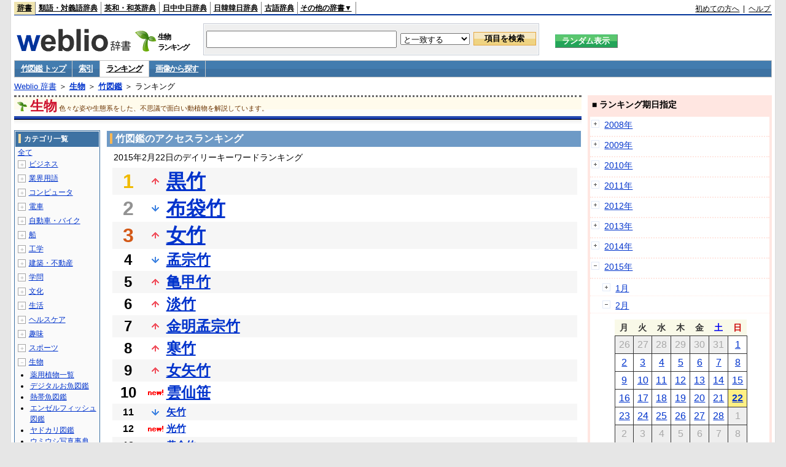

--- FILE ---
content_type: text/html;charset=UTF-8
request_url: https://www.weblio.jp/ranking/nature/tkzkn/20150222
body_size: 74001
content:
<!DOCTYPE HTML PUBLIC "-//W3C//DTD HTML 4.01 Transitional//EN">
<html lang="ja">
<head>
    <meta http-equiv="Content-Type" content="text/html; charset=UTF-8">

<script type="text/javascript" src="https://cdn.weblio.jp/e7/script/include/lib/jquery.min-1.4.4.js?tst=2026012311"
        charset="UTF-8"></script>
<script type="text/javascript" src="//ajax.googleapis.com/ajax/libs/jqueryui/1.8.24/jquery-ui.min.js"
        charset="UTF-8"></script>
<!-- DataLayer -->
<script>
    
    dataLayer = [{
        
        'splitTest': 'B'
    }];
</script>
<!-- /DataLayer -->
<!-- Start Google Tag Manager -->
<script>
    (function(w,d,s,l,i) {
        w[l]=w[l]||[];
        w[l].push({'gtm.start':new Date().getTime(),event:'gtm.js'});
        var f=d.getElementsByTagName(s)[0],j=d.createElement(s),dl=l!='dataLayer'?'&l='+l:'';
        j.async=true;
        j.src='//www.googletagmanager.com/gtm.js?id='+i+dl;
        f.parentNode.insertBefore(j,f);
    })(window,document,'script','dataLayer','GTM-WCM52W');
</script>
<!-- End Google Tag Manager -->
<script type="text/javascript" src="https://cdn.weblio.jp/e7/script/include/speed/google_offer_wall_custom_choice.js?tst=2026012311"></script>

<script type='text/javascript'>
    var googletag = googletag || {};
    googletag.cmd = googletag.cmd || [];
</script>
<script async src="https://securepubads.g.doubleclick.net/tag/js/gpt.js"></script>

<script type="text/javascript">
    googletag.cmd.push(function () {
        
            googletag.defineSlot('/2211331/Weblio_PC_www_Header_728_90', [728, 90], 'div-gpt-ad-1467639451739-0').addService(googletag.pubads());
            googletag.defineSlot('/2211331/Weblio_PC_www_MiddleLeft_300_250', [336, 280], 'div-gpt-ad-1550128476888-0').addService(googletag.pubads());
            googletag.defineSlot('/2211331/Weblio_PC_www_MiddleRight_300_250', [336, 280], 'div-gpt-ad-1550128644785-0').addService(googletag.pubads());
            googletag.defineSlot('/2211331/Weblio_PC_www_RightTop1_300_250', [300, 250], 'div-gpt-ad-1687160182849-0').addService(googletag.pubads());
            googletag.defineSlot('/2211331/Weblio_PC_www_RightTop2_300_250', [300, 250], 'div-gpt-ad-1687160212558-0').addService(googletag.pubads());
            googletag.defineSlot('/2211331/Weblio_PC_www_BottomLeft_336_280', [336, 280], 'div-gpt-ad-1550128731585-0').addService(googletag.pubads());
            googletag.defineSlot('/2211331/Weblio_PC_www_BottomRight_336_280', [336, 280], 'div-gpt-ad-1550128814979-0').addService(googletag.pubads());
        
        googletag.pubads().enableSingleRequest();
        googletag.enableServices();
    });
</script>
<link rel="manifest" href="https://www.weblio.jp/manifest.json"/>
<link rel="icon" sizes="144x144" href="https://cdn.weblio.jp/e7/img/favicon/www.png"/>
<link rel="apple-touch-icon" href="https://cdn.weblio.jp/e7/img/favicon/www/safari/apple-touch-icon.png"/>
<meta name="msapplication-square70x70logo" content="https://cdn.weblio.jp/e7/img/favicon/www/ie/site-tile-70x70.png"/>
<meta name="msapplication-square150x150logo" content="https://cdn.weblio.jp/e7/img/favicon/www/ie/site-tile-150x150.png"/>
<meta name="msapplication-wide310x150logo" content="https://cdn.weblio.jp/e7/img/favicon/www/ie/site-tile-310x150.png"/>
<meta name="msapplication-square310x310logo" content="https://cdn.weblio.jp/e7/img/favicon/www/ie/site-tile-310x310.png"/>

<title>2015年02月22日のランキング - 生物/竹図鑑</title>
<meta name="description" content="2015年02月22日の生物/竹図鑑のキーワードランキング。黒竹が1位、布袋竹が2位、女竹が3位">
<meta name="keywords" content="生物/竹図鑑:黒竹,布袋竹,女竹,孟宗竹,亀甲竹">
<meta name="robots" content="noindex">
<link rel="stylesheet" type="text/css" href="https://cdn.weblio.jp/e7/css/www/category.css?tst=2026012311">

<script type="text/javascript" src="https://cdn.weblio.jp/e7/script/word_list.js?tst=2026012311"
        charset="UTF-8"></script>
</head>
<body>
<!-- Start Google Tag Manager (noscript) -->
<noscript>
  <iframe src="//www.googletagmanager.com/ns.html?id=GTM-WCM52W" height="0" width="0" style="display:none;visibility:hidden"></iframe>
</noscript>
<!-- End Google Tag Manager (noscript) -->
<div ID=layout>
    <div ID=base>
        <div ID=head>
<!-- ヘッダバー開始 -->
<div ID=headBar>
    <div ID=headBarL>
        <p class=headBarSel>
    <a href="https://www.weblio.jp/" title="辞典・百科事典の検索サービス - Weblio辞書">辞書</a>
</p>
<p>
    <a href="https://thesaurus.weblio.jp/" title="類語辞典・シソーラス・対義語 - Weblio辞書">類語・対義語辞典</a>
</p>
<p>
    <a href="https://ejje.weblio.jp/" title="英和辞典・和英辞典 - Weblio辞書">英和・和英辞典</a>
</p>
<p>
    <a href="https://cjjc.weblio.jp/" title="中国語辞書 - Weblio日中中日辞典">日中中日辞典</a>
</p>
<p>
    <a href="https://kjjk.weblio.jp/" title="韓国語辞書 - Weblio日韓韓日辞典">日韓韓日辞典</a>
</p>
<p>
    <a href="https://kobun.weblio.jp/" title="古文辞書 - Weblio古語辞典">古語辞典</a>
</p>
<ul 
        ID=NaviNoPulDwn
        onmouseout="showGlobalNaviOtherLinks();"
        onmouseover="showGlobalNaviOtherLinks();">
    <li ID=NaviNoPulDwnLi>その他の辞書▼
        <ul ID=NaviNoPulDwnLiUl>
            <li class=NaviNoPulDwnLiUlLi>
                <a href="https://fjjf.weblio.jp/" title="フランス語辞書 - Weblioフランス語辞典">フランス語辞典</a></li>
            </li>
            <li class=NaviNoPulDwnLiUlLi>
                <a href="https://njjn.weblio.jp/" title="インドネシア語辞書 - Weblioインドネシア語辞典">インドネシア語辞典</a>
            </li>
            <li class=NaviNoPulDwnLiUlLi>
                <a href="https://tjjt.weblio.jp/" title="タイ語辞書 - Weblioタイ語辞典">タイ語辞典</a>
            </li>
            <li class=NaviNoPulDwnLiUlLi>
                <a href="https://vjjv.weblio.jp/" title="ベトナム語辞書 - Weblioベトナム語辞典">ベトナム語辞典</a>
            </li>
            </ul>
    </li>
</ul>
</div>
    <div ID=headBarR>
        <a href="https://help.weblio.jp/www/jpdictionary/j_info" title="初めての方へ">初めての方へ</a>
        
        &nbsp;|&nbsp;
        <a href="https://help.weblio.jp/www" title="ヘルプ">ヘルプ</a>
        </div>
    <b class=clr></b>
</div>


<!-- ヘッダバー終了 -->

<!-- ヘッダ検索ボックス開始 -->
<form action="https://www.weblio.jp/content_find" method="get" name="f">
<table ID=headT>
<tr>
<td ID=headTL>

<table ID=headTLT>
<tr>
<td ID=headTLTL>
<h1><a href="https://www.weblio.jp/" title="辞典・百科事典の検索サービス - Weblio辞書"><img src="https://cdn.weblio.jp/e7/img/logoLM.png" alt="辞典・百科事典の検索サービス - Weblio辞書"></a>
</h1></td>
<td ID=headTLTVC>
<b class=catCatNature>&nbsp;</b>
</td>
<td ID=headTLTR>
<span>生物<br>ランキング</span>
</td>
</tr>
</table>

</td>
<td ID=headTC>

<div ID=headBxMWrp>
<div ID=headBxMCnt>

<table ID=headBxT>
<tr>
<td ID=headBxTL><input maxlength="2048" type="text" name="query" class=formBoxI></td>
<td ID=headBxTC>
<select name="searchType" class=formSelect>
<option value="exact">と一致する</option>
<option value="prefix">で始まる</option>
<option value="contains">を含む</option>
<option value="suffix">で終わる</option>
<option value="text">を解説文に含む</option>
</select>
</td>
<td ID=headBxTR><input type="submit" value="項目を検索" class=formButton>
<span class=inKoWrp><span class=inKoH>&nbsp;</span><span class=inKoB>&nbsp;</span></span>
</td>
</tr>
</table>

</div>
</div>
<!-- 検索ボックス終了 -->

</td>
<td ID=headTR>
<input type="submit" name="random-select" value="ランダム表示" class=formBoxRd>
<span class=inRnWrp>
<span class=inRnCnt>
<span class=inRnH>&nbsp;</span>
<span class=inRnB>&nbsp;</span>
</span>
</span>

</td>
</tr>
</table>
</form>
<!-- ヘッダ検索ボックス終了 -->
</div>

<script type="text/javascript"><!--
$(document).ready(function(){

});

//--></script>
<!-- メニュー開始 -->
<div ID=menu>
<div class=menuOff><a href="https://www.weblio.jp/cat/nature/tkzkn">竹図鑑 トップ</a></div><div class=menuOff><a href="https://www.weblio.jp/category/nature/tkzkn">索引</a></div><div class=menuOn><a href="https://www.weblio.jp/ranking/nature/tkzkn" class=selectedMenu>ランキング</a></div><div class=menuOff><a href="https://www.weblio.jp/img_list/nature/tkzkn">画像から探す</a></div><br class=clr>
</div>
<!-- /メニュー終了 -->
<div ID=menuH>&nbsp;</div>
<div ID=menuB>&nbsp;</div>
<div ID=tpc><a href="https://www.weblio.jp/" title="辞典・百科事典の検索サービス - Weblio辞書">Weblio 辞書</a> ＞ <b><a href="https://www.weblio.jp/cat/nature" title="生物">生物</a></b> ＞ <b><a href="https://www.weblio.jp/cat/nature/tkzkn" title="竹図鑑">竹図鑑</a></b> ＞ ランキング</div>
        <div ID=catBar>
            <b class=catCbNature>&nbsp;</b>
            <p>生物</p><span>色々な姿や生態系をした、不思議で面白い動植物を解説しています。</span>
            </div>
        <p ID=catBarH>&nbsp;</p>
        <p ID=catBarB>&nbsp;</p>
        <p ID=catBarL>&nbsp;</p>
        <p ID=catBarP>&nbsp;</p>

        <div ID=wrp>
            <div ID=cnt>

                <!-- メイン開始 -->
                <div ID=main>

                    <div class=mainBoxH>
<h2><i>&nbsp;</i>竹図鑑のアクセスランキング</h2>
</div>
<div class=mainBoxB>
<p class=mainRankTtl>
&nbsp;2015年2月22日のデイリーキーワードランキング
</p>
<table class=mainRankCC>
<tr class=RankCLBL>
<td class=RankBs><span style="color:#f0ba00;">1</span></td>
<td>
<p class=mainRankU></p>
<a href="https://www.weblio.jp/content/%E9%BB%92%E7%AB%B9?dictCode=TKZKN&amp;erl=true" title="黒竹" rel="nofollow">黒竹</a></td>
</tr>
<tr class=RankCLWL>
<td class=RankBs><span style="color:#929292;">2</span></td>
<td>
<p class=mainRankD></p>
<a href="https://www.weblio.jp/content/%E5%B8%83%E8%A2%8B%E7%AB%B9?dictCode=TKZKN&amp;erl=true" title="布袋竹" rel="nofollow">布袋竹</a></td>
</tr>
<tr class=RankCLBL>
<td class=RankBs><span style="color:#d35816;">3</span></td>
<td>
<p class=mainRankU></p>
<a href="https://www.weblio.jp/content/%E5%A5%B3%E7%AB%B9?dictCode=TKZKN&amp;erl=true" title="女竹" rel="nofollow">女竹</a></td>
</tr>
<tr class=RankCLWM>
<td class=RankBs>4</td>
<td>
<p class=mainRankD></p>
<a href="https://www.weblio.jp/content/%E5%AD%9F%E5%AE%97%E7%AB%B9?dictCode=TKZKN&amp;erl=true" title="孟宗竹" rel="nofollow">孟宗竹</a></td>
</tr>
<tr class=RankCLBM>
<td class=RankBs>5</td>
<td>
<p class=mainRankU></p>
<a href="https://www.weblio.jp/content/%E4%BA%80%E7%94%B2%E7%AB%B9?dictCode=TKZKN&amp;erl=true" title="亀甲竹" rel="nofollow">亀甲竹</a></td>
</tr>
<tr class=RankCLWM>
<td class=RankBs>6</td>
<td>
<p class=mainRankU></p>
<a href="https://www.weblio.jp/content/%E6%B7%A1%E7%AB%B9?dictCode=TKZKN&amp;erl=true" title="淡竹" rel="nofollow">淡竹</a></td>
</tr>
<tr class=RankCLBM>
<td class=RankBs>7</td>
<td>
<p class=mainRankU></p>
<a href="https://www.weblio.jp/content/%E9%87%91%E6%98%8E%E5%AD%9F%E5%AE%97%E7%AB%B9?dictCode=TKZKN&amp;erl=true" title="金明孟宗竹" rel="nofollow">金明孟宗竹</a></td>
</tr>
<tr class=RankCLWM>
<td class=RankBs>8</td>
<td>
<p class=mainRankU></p>
<a href="https://www.weblio.jp/content/%E5%AF%92%E7%AB%B9?dictCode=TKZKN&amp;erl=true" title="寒竹" rel="nofollow">寒竹</a></td>
</tr>
<tr class=RankCLBM>
<td class=RankBs>9</td>
<td>
<p class=mainRankU></p>
<a href="https://www.weblio.jp/content/%E5%A5%B3%E7%9F%A2%E7%AB%B9?dictCode=TKZKN&amp;erl=true" title="女矢竹" rel="nofollow">女矢竹</a></td>
</tr>
<tr class=RankCLWM>
<td class=RankBs>10</td>
<td>
<p class=mainRankN></p>
<a href="https://www.weblio.jp/content/%E9%9B%B2%E4%BB%99%E7%AC%B9?dictCode=TKZKN&amp;erl=true" title="雲仙笹" rel="nofollow">雲仙笹</a></td>
</tr>
<tr class=RankCLB>
<td class=RankBs>11</td>
<td>
<p class=mainRankD></p>
<a href="https://www.weblio.jp/content/%E7%9F%A2%E7%AB%B9?dictCode=TKZKN&amp;erl=true" title="矢竹" rel="nofollow">矢竹</a></td>
</tr>
<tr class=RankCLW>
<td class=RankBs>12</td>
<td>
<p class=mainRankN></p>
<a href="https://www.weblio.jp/content/%E5%85%89%E7%AB%B9?dictCode=TKZKN&amp;erl=true" title="光竹" rel="nofollow">光竹</a></td>
</tr>
<tr class=RankCLB>
<td class=RankBs>13</td>
<td>
<p class=mainRankN></p>
<a href="https://www.weblio.jp/content/%E9%BB%84%E9%87%91%E7%AB%B9?dictCode=TKZKN&amp;erl=true" title="黄金竹" rel="nofollow">黄金竹</a></td>
</tr>
<tr class=RankCLW>
<td class=RankBs>14</td>
<td>
<p class=mainRankN></p>
<a href="https://www.weblio.jp/content/%E9%9D%92%E6%A5%AD%E5%B9%B3%E7%AB%B9?dictCode=TKZKN&amp;erl=true" title="青業平竹" rel="nofollow">青業平竹</a></td>
</tr>
<tr class=RankCLB>
<td class=RankBs>15</td>
<td>
<p class=mainRankU></p>
<a href="https://www.weblio.jp/content/%E5%9B%9B%E5%B7%9D%E6%96%B9%E7%AB%B9?dictCode=TKZKN&amp;erl=true" title="四川方竹" rel="nofollow">四川方竹</a></td>
</tr>
<tr class=RankCLW>
<td class=RankBs>16</td>
<td>
<p class=mainRankU></p>
<a href="https://www.weblio.jp/content/%E3%83%A4%E3%83%80%E3%82%B1?dictCode=TKZKN&amp;erl=true" title="ヤダケ" rel="nofollow">ヤダケ</a></td>
</tr>
<tr class=RankCLB>
<td class=RankBs>17</td>
<td>
<p class=mainRankU></p>
<a href="https://www.weblio.jp/content/%E9%87%91%E6%98%8E%E7%AB%B9?dictCode=TKZKN&amp;erl=true" title="金明竹" rel="nofollow">金明竹</a></td>
</tr>
<tr class=RankCLW>
<td class=RankBs>18</td>
<td>
<p class=mainRankD></p>
<a href="https://www.weblio.jp/content/%E3%83%9E%E3%83%80%E3%82%B1?dictCode=TKZKN&amp;erl=true" title="マダケ" rel="nofollow">マダケ</a></td>
</tr>
<tr class=RankCLB>
<td class=RankBs>19</td>
<td>
<p class=mainRankD></p>
<a href="https://www.weblio.jp/content/%E9%BB%84%E9%87%91%E5%AD%9F%E5%AE%97%E7%AB%B9?dictCode=TKZKN&amp;erl=true" title="黄金孟宗竹" rel="nofollow">黄金孟宗竹</a></td>
</tr>
<tr class=RankCLW>
<td class=RankBs>20</td>
<td>
<p class=mainRankU></p>
<a href="https://www.weblio.jp/content/%E3%82%AB%E3%83%B3%E3%83%81%E3%82%AF?dictCode=TKZKN&amp;erl=true" title="カンチク" rel="nofollow">カンチク</a></td>
</tr>
<tr class=RankCLB>
<td class=RankBs>21</td>
<td>
<p class=mainRankN></p>
<a href="https://www.weblio.jp/content/%E7%B4%B0%E8%91%89%E7%AC%B9?dictCode=TKZKN&amp;erl=true" title="細葉笹" rel="nofollow">細葉笹</a></td>
</tr>
<tr class=RankCLW>
<td class=RankBs>22</td>
<td>
<p class=mainRankN></p>
<a href="https://www.weblio.jp/content/%E6%96%91%E5%85%A5%E6%A4%8E%E8%B0%B7%E7%AC%B9?dictCode=TKZKN&amp;erl=true" title="斑入椎谷笹" rel="nofollow">斑入椎谷笹</a></td>
</tr>
<tr class=RankCLB>
<td class=RankBs>23</td>
<td>
<p class=mainRankD></p>
<a href="https://www.weblio.jp/content/%E7%BE%85%E6%BC%A2%E7%AB%B9?dictCode=TKZKN&amp;erl=true" title="羅漢竹" rel="nofollow">羅漢竹</a></td>
</tr>
<tr class=RankCLW>
<td class=RankBs>24</td>
<td>
<p class=mainRankU></p>
<a href="https://www.weblio.jp/content/%E3%83%9F%E3%83%A4%E3%82%B3%E3%82%B6%E3%82%B5?dictCode=TKZKN&amp;erl=true" title="ミヤコザサ" rel="nofollow">ミヤコザサ</a></td>
</tr>
<tr class=RankCLB>
<td class=RankBs>25</td>
<td>
<p class=mainRankU></p>
<a href="https://www.weblio.jp/content/%E6%A5%AD%E5%B9%B3%E7%AB%B9?dictCode=TKZKN&amp;erl=true" title="業平竹" rel="nofollow">業平竹</a></td>
</tr>
<tr class=RankCLW>
<td class=RankBs>26</td>
<td>
<p class=mainRankN></p>
<a href="https://www.weblio.jp/content/%E6%9B%99%E7%AC%B9?dictCode=TKZKN&amp;erl=true" title="曙笹" rel="nofollow">曙笹</a></td>
</tr>
<tr class=RankCLB>
<td class=RankBs>27</td>
<td>
<p class=mainRankD></p>
<a href="https://www.weblio.jp/content/%E9%B3%B3%E5%87%B0%E7%AB%B9?dictCode=TKZKN&amp;erl=true" title="鳳凰竹" rel="nofollow">鳳凰竹</a></td>
</tr>
<tr class=RankCLW>
<td class=RankBs>28</td>
<td>
<p class=mainRankU></p>
<a href="https://www.weblio.jp/content/%E8%83%A1%E9%BA%BB%E7%AB%B9?dictCode=TKZKN&amp;erl=true" title="胡麻竹" rel="nofollow">胡麻竹</a></td>
</tr>
<tr class=RankCLB>
<td class=RankBs>29</td>
<td>
<p class=mainRankU></p>
<a href="https://www.weblio.jp/content/%E5%94%90%E7%AB%B9?dictCode=TKZKN&amp;erl=true" title="唐竹" rel="nofollow">唐竹</a></td>
</tr>
<tr class=RankCLW>
<td class=RankBs>30</td>
<td>
<p class=mainRankN></p>
<a href="https://www.weblio.jp/content/%E8%BE%A3%E9%9F%AE%E7%9F%A2%E7%AB%B9?dictCode=TKZKN&amp;erl=true" title="辣韮矢竹" rel="nofollow">辣韮矢竹</a></td>
</tr>
<tr class=RankCLB>
<td class=RankBs>31</td>
<td>
<p class=mainRankD></p>
<a href="https://www.weblio.jp/content/%E7%AE%B1%E6%A0%B9%E5%A5%B3%E7%AB%B9?dictCode=TKZKN&amp;erl=true" title="箱根女竹" rel="nofollow">箱根女竹</a></td>
</tr>
<tr class=RankCLW>
<td class=RankBs>32</td>
<td>
<p class=mainRankU></p>
<a href="https://www.weblio.jp/content/%E9%8A%80%E6%98%8E%E5%AD%9F%E5%AE%97%E7%AB%B9?dictCode=TKZKN&amp;erl=true" title="銀明孟宗竹" rel="nofollow">銀明孟宗竹</a></td>
</tr>
<tr class=RankCLB>
<td class=RankBs>33</td>
<td>
<p class=mainRankN></p>
<a href="https://www.weblio.jp/content/%E3%82%A6%E3%82%B5%E3%83%B3%E3%83%81%E3%82%AF?dictCode=TKZKN&amp;erl=true" title="ウサンチク" rel="nofollow">ウサンチク</a></td>
</tr>
<tr class=RankCLW>
<td class=RankBs>34</td>
<td>
<p class=mainRankU></p>
<a href="https://www.weblio.jp/content/%E6%9B%99%E4%BC%8A%E5%90%B9%E7%AC%B9?dictCode=TKZKN&amp;erl=true" title="曙伊吹笹" rel="nofollow">曙伊吹笹</a></td>
</tr>
<tr class=RankCLB>
<td class=RankBs>35</td>
<td>
<p class=mainRankD></p>
<a href="https://www.weblio.jp/content/%E5%9B%9B%E6%96%B9%E7%AB%B9?dictCode=TKZKN&amp;erl=true" title="四方竹" rel="nofollow">四方竹</a></td>
</tr>
<tr class=RankCLW>
<td class=RankBs>36</td>
<td>
<p class=mainRankU></p>
<a href="https://www.weblio.jp/content/%E9%9B%B2%E7%B4%8B%E7%AB%B9?dictCode=TKZKN&amp;erl=true" title="雲紋竹" rel="nofollow">雲紋竹</a></td>
</tr>
<tr class=RankCLB>
<td class=RankBs>37</td>
<td>
<p class=mainRankN></p>
<a href="https://www.weblio.jp/content/%E8%8B%A6%E7%AB%B9?dictCode=TKZKN&amp;erl=true" title="苦竹" rel="nofollow">苦竹</a></td>
</tr>
<tr class=RankCLW>
<td class=RankBs>38</td>
<td>
<p class=mainRankN></p>
<a href="https://www.weblio.jp/content/H.+intermedia?dictCode=TKZKN&amp;erl=true" title="H. intermedia" rel="nofollow">H. intermedia</a></td>
</tr>
<tr class=RankCLB>
<td class=RankBs>39</td>
<td>
<p class=mainRankD></p>
<a href="https://www.weblio.jp/content/%E8%8C%B6%E3%81%8B%E3%82%93%E7%AB%B9?dictCode=TKZKN&amp;erl=true" title="茶かん竹" rel="nofollow">茶かん竹</a></td>
</tr>
<tr class=RankCLW>
<td class=RankBs>40</td>
<td>
<p class=mainRankU></p>
<a href="https://www.weblio.jp/content/%E3%83%8F%E3%82%AF%E3%83%9B%E3%82%B1%E3%82%A4%E3%83%81%E3%82%AF?dictCode=TKZKN&amp;erl=true" title="ハクホケイチク" rel="nofollow">ハクホケイチク</a></td>
</tr>
<tr class=RankCLB>
<td class=RankBs>41</td>
<td>
<p class=mainRankN></p>
<a href="https://www.weblio.jp/content/%E7%90%89%E7%90%83%E7%AB%B9?dictCode=TKZKN&amp;erl=true" title="琉球竹" rel="nofollow">琉球竹</a></td>
</tr>
<tr class=RankCLW>
<td class=RankBs>42</td>
<td>
<p class=mainRankN></p>
<a href="https://www.weblio.jp/content/%E6%92%AD%E7%A3%A8%E5%A4%A7%E5%90%8D%E7%AB%B9?dictCode=TKZKN&amp;erl=true" title="播磨大名竹" rel="nofollow">播磨大名竹</a></td>
</tr>
<tr class=RankCLB>
<td class=RankBs>43</td>
<td>
<p class=mainRankU></p>
<a href="https://www.weblio.jp/content/%E3%83%88%E3%82%A6%E3%83%81%E3%82%AF?dictCode=TKZKN&amp;erl=true" title="トウチク" rel="nofollow">トウチク</a></td>
</tr>
<tr class=RankCLW>
<td class=RankBs>44</td>
<td>
<p class=mainRankN></p>
<a href="https://www.weblio.jp/content/%E7%B2%89%E7%B7%91%E7%AB%B9?dictCode=TKZKN&amp;erl=true" title="粉緑竹" rel="nofollow">粉緑竹</a></td>
</tr>
<tr class=RankCLB>
<td class=RankBs>45</td>
<td>
<p class=mainRankU></p>
<a href="https://www.weblio.jp/content/%E9%BB%84%E9%87%91%E5%85%89%E7%AB%B9?dictCode=TKZKN&amp;erl=true" title="黄金光竹" rel="nofollow">黄金光竹</a></td>
</tr>
<tr class=RankCLW>
<td class=RankBs>46</td>
<td>
<p class=mainRankU></p>
<a href="https://www.weblio.jp/content/%E5%A4%A7%E7%A6%8F%E7%AB%B9?dictCode=TKZKN&amp;erl=true" title="大福竹" rel="nofollow">大福竹</a></td>
</tr>
<tr class=RankCLB>
<td class=RankBs>47</td>
<td>
<p class=mainRankN></p>
<a href="https://www.weblio.jp/content/%E9%BB%84%E7%B8%9E%E6%A0%B9%E7%AC%B9?dictCode=TKZKN&amp;erl=true" title="黄縞根笹" rel="nofollow">黄縞根笹</a></td>
</tr>
<tr class=RankCLW>
<td class=RankBs>48</td>
<td>
<p class=mainRankN></p>
<a href="https://www.weblio.jp/content/%E3%82%A6%E3%83%B3%E3%83%A2%E3%83%B3%E3%83%81%E3%82%AF?dictCode=TKZKN&amp;erl=true" title="ウンモンチク" rel="nofollow">ウンモンチク</a></td>
</tr>
<tr class=RankCLB>
<td class=RankBs>49</td>
<td>
<p class=mainRankD></p>
<a href="https://www.weblio.jp/content/%E6%A0%B9%E7%AC%B9?dictCode=TKZKN&amp;erl=true" title="根笹" rel="nofollow">根笹</a></td>
</tr>
<tr class=RankCLW>
<td class=RankBs>50</td>
<td>
<p class=mainRankD></p>
<a href="https://www.weblio.jp/content/%E6%9B%99%E5%AD%9F%E5%AE%97%E7%AB%B9?dictCode=TKZKN&amp;erl=true" title="曙孟宗竹" rel="nofollow">曙孟宗竹</a></td>
</tr>
</table>
<br><div class=mainBoxBCtr><p class=mainRankTtl>
<a href="https://www.weblio.jp/ranking/nature/tkzkn/20150221">前の日を検索</a>
 | 2015/02/22
 | <a href="https://www.weblio.jp/ranking/nature/tkzkn/20150223">次の日を検索</a>
</p></div>
<br>
<div style="text-align:right;">
2026年1月23日 23時39分更新(随時更新中)
</div>
</div>
</div>
            </div>
            <!-- メイン終了 -->

            <!-- ツリー開始 -->
            <div ID=tree>
                <div class=trBx>
<div class=trBxH>
<i>&nbsp;</i><h2>カテゴリ一覧</h2>
</div>
<div class=trBxM>
<a href="https://www.weblio.jp/ranking/20150222" title="全て" class=trBxMAll>全て</a>
<div class=trBxMCbx>
<p class=trBxMLi><span class=pl onclick="return catRNewNav(this, 0);" id=catIcon0>＋</span>
<a href="https://www.weblio.jp/ranking/business/20150222" title="ビジネス">ビジネス</a>
</p>
<div id=treeBoxCat0 style="position:absolute; top:-140px; left:-140px; visibility:hidden; width:133px;">
<b><a href="https://www.weblio.jp/ranking/business/sngjy/20150222" title="新語時事用語辞典">新語時事用語辞典</a></b><b><a href="https://www.weblio.jp/ranking/business/jjabc/20150222" title="時事用語のABC">時事用語のABC</a></b><b><a href="https://www.weblio.jp/ranking/business/maygs/20150222" title="M＆A用語集">M＆A用語集</a></b><b><a href="https://www.weblio.jp/ranking/business/mgmys/20150222" title="マネジメント用語集">マネジメント用語集</a></b><b><a href="https://www.weblio.jp/ranking/business/mktyg/20150222" title="マーケティング用語">マーケティング用語</a></b><b><a href="https://www.weblio.jp/ranking/business/dbmyg/20150222" title="DBM用語辞典">DBM用語辞典</a></b><b><a href="https://www.weblio.jp/ranking/business/rytyg/20150222" title="流通用語辞典">流通用語辞典</a></b><b><a href="https://www.weblio.jp/ranking/business/kaike/20150222" title="会計用語辞典">会計用語辞典</a></b><b><a href="https://www.weblio.jp/ranking/business/kkkys/20150222" title="会計監査関連用語集">会計監査関連用語集</a></b><b><a href="https://www.weblio.jp/ranking/business/gkkws/20150222" title="外国為替用語集">外国為替用語集</a></b><b><a href="https://www.weblio.jp/ranking/business/dowsh/20150222" title="証券用語集">証券用語集</a></b><b><a href="https://www.weblio.jp/ranking/business/dowcp/20150222" title="米国企業情報">米国企業情報</a></b><b><a href="https://www.weblio.jp/ranking/business/cntkj/20150222" title="ZDNet Japan 企業情報">ZDNet Japan 企業情報</a></b><b><a href="https://www.weblio.jp/ranking/business/npohd/20150222" title="全国NPO法人情報検索">全国NPO法人情報検索</a></b><b><a href="https://www.weblio.jp/ranking/business/koeki/20150222" title="公益法人データベース">公益法人データベース</a></b><b><a href="https://www.weblio.jp/ranking/business/khkyg/20150222" title="公益法人用語集">公益法人用語集</a></b><b><a href="https://www.weblio.jp/ranking/business/kkrkg/20150222" title="国際関係用語">国際関係用語</a></b><b><a href="https://www.weblio.jp/ranking/business/gsfkg/20150222" title="軍縮不拡散外交用語集">軍縮不拡散外交用語集</a></b><b><a href="https://www.weblio.jp/ranking/business/zkkys/20150222" title="税関関係用語集">税関関係用語集</a></b><b><a href="https://www.weblio.jp/ranking/business/tshsh/20150222" title="投資信託用語集">投資信託用語集</a></b><b><a href="https://www.weblio.jp/ranking/business/shskm/20150222" title="商品先物取引用語集">商品先物取引用語集</a></b><b><a href="https://www.weblio.jp/ranking/business/tkkyy/20150222" title="特許用語集">特許用語集</a></b><b><a href="https://www.weblio.jp/ranking/business/hrkyj/20150222" title="法律関連用語集">法律関連用語集</a></b><b><a href="https://www.weblio.jp/ranking/business/ctkzs/20150222" title="知的財産用語辞典">知的財産用語辞典</a></b><b><a href="https://www.weblio.jp/ranking/business/cbely/20150222" title="サイバー法用語集">サイバー法用語集</a></b><b><a href="https://www.weblio.jp/ranking/business/cskry/20150222" title="著作権関連用語">著作権関連用語</a></b><b><a href="https://www.weblio.jp/ranking/business/jkkyg/20150222" title="人権啓発用語辞典">人権啓発用語辞典</a></b><b><a href="https://www.weblio.jp/ranking/business/nhsgb/20150222" title="日本標準産業分類">日本標準産業分類</a></b><b><a href="https://www.weblio.jp/ranking/business/nhskb/20150222" title="日本標準職業分類">日本標準職業分類</a></b><b><a href="https://www.weblio.jp/ranking/business/fjshi/20150222" title="資格大辞典">資格大辞典</a></b><b><a href="https://www.weblio.jp/ranking/business/shkgz/20150222" title="職業図鑑">職業図鑑</a></b><b><a href="https://www.weblio.jp/ranking/business/jnjrm/20150222" title="人事労務用語辞典">人事労務用語辞典</a></b><b><a href="https://www.weblio.jp/ranking/business/jnzmy/20150222" title="人材マネジメント用語">人材マネジメント用語</a></b><b><a href="https://www.weblio.jp/ranking/business/rdtyk/20150222" title="労働統計用語解説">労働統計用語解説</a></b><b><a href="https://www.weblio.jp/ranking/business/tnshk/20150222" title="転職用語辞典">転職用語辞典</a></b><b><a href="https://www.weblio.jp/ranking/business/jdhky/20150222" title="自動車保険用語集">自動車保険用語集</a></b><b><a href="https://www.weblio.jp/ranking/business/sehok/20150222" title="生命保険用語集">生命保険用語集</a></b><b><a href="https://www.weblio.jp/ranking/business/krdnk/20150222" title="年金用語集">年金用語集</a></b><b><a href="https://www.weblio.jp/ranking/business/kkkzk/20150222" title="国民経済計算用語集">国民経済計算用語集</a></b><b><a href="https://ejje.weblio.jp/ranking/business/gkkry/20150222" title="外交関連用語集">外交関連用語集</a></b><b><a href="https://ejje.weblio.jp/ranking/business/ekzyj/20150222" title="英和経済用語辞典">英和経済用語辞典</a></b><b><a href="https://ejje.weblio.jp/ranking/business/kznhg/20150222" title="経済のにほんご">経済のにほんご</a></b><b><a href="https://ejje.weblio.jp/ranking/business/ifezs/20150222" title="英文財務諸表用語集">英文財務諸表用語集</a></b><b><a href="https://ejje.weblio.jp/ranking/business/jjrmw/20150222" title="人事労務和英辞典">人事労務和英辞典</a></b><b><a href="https://ejje.weblio.jp/ranking/business/esmhy/20150222" title="英和生命保険用語辞典">英和生命保険用語辞典</a></b><b><a href="https://ejje.weblio.jp/ranking/business/esskb/20150222" title="英和商品・サービス国際分類名">英和商品・サービス国際分類名</a></b><b><a href="https://ejje.weblio.jp/ranking/business/wnhsb/20150222" title="和英日本標準商品分類">和英日本標準商品分類</a></b>
</div>
<p class=trBxMLi><span class=pl onclick="return catRNewNav(this, 1);" id=catIcon1>＋</span>
<a href="https://www.weblio.jp/ranking/occupation/20150222" title="業界用語">業界用語</a>
</p>
<div id=treeBoxCat1 style="position:absolute; top:-140px; left:-140px; visibility:hidden; width:133px;">
<b><a href="https://www.weblio.jp/ranking/occupation/sgkkk/20150222" title="産業・環境キーワード">産業・環境キーワード</a></b><b><a href="https://www.weblio.jp/ranking/occupation/isoyg/20150222" title="ISO用語辞典">ISO用語辞典</a></b><b><a href="https://www.weblio.jp/ranking/occupation/faygj/20150222" title="FA用語辞典">FA用語辞典</a></b><b><a href="https://www.weblio.jp/ranking/occupation/lscys/20150222" title="ロジスティクス用語集">ロジスティクス用語集</a></b><b><a href="https://www.weblio.jp/ranking/occupation/inskk/20150222" title="印刷関係用語集">印刷関係用語集</a></b><b><a href="https://www.weblio.jp/ranking/occupation/frhny/20150222" title="古本用語集">古本用語集</a></b><b><a href="https://www.weblio.jp/ranking/occupation/kkygj/20150222" title="広告用語辞典">広告用語辞典</a></b><b><a href="https://www.weblio.jp/ranking/occupation/shich/20150222" title="視聴率関連用語">視聴率関連用語</a></b><b><a href="https://www.weblio.jp/ranking/occupation/clcys/20150222" title="コールセンター用語集">コールセンター用語集</a></b><b><a href="https://www.weblio.jp/ranking/occupation/vdoyg/20150222" title="ビデオ用語集">ビデオ用語集</a></b><b><a href="https://www.weblio.jp/ranking/occupation/taxis/20150222" title="タクシー業界用語辞典">タクシー業界用語辞典</a></b><b><a href="https://www.weblio.jp/ranking/occupation/rakno/20150222" title="酪農用語解説">酪農用語解説</a></b><b><a href="https://www.weblio.jp/ranking/occupation/ngkry/20150222" title="農業関連用語">農業関連用語</a></b><b><a href="https://www.weblio.jp/ranking/occupation/rgkry/20150222" title="林業関連用語">林業関連用語</a></b><b><a href="https://www.weblio.jp/ranking/occupation/ssndh/20150222" title="水産大百科">水産大百科</a></b><b><a href="https://www.weblio.jp/ranking/occupation/nrnss/20150222" title="農林水産関係用語集">農林水産関係用語集</a></b><b><a href="https://www.weblio.jp/ranking/occupation/nkgns/20150222" title="農機具の種類">農機具の種類</a></b><b><a href="https://www.weblio.jp/ranking/occupation/knkyy/20150222" title="環境用語集">環境用語集</a></b><b><a href="https://www.weblio.jp/ranking/occupation/kkayg/20150222" title="環境アセスメント用語">環境アセスメント用語</a></b><b><a href="https://www.weblio.jp/ranking/occupation/mzshr/20150222" title="水処理関連用語集">水処理関連用語集</a></b><b><a href="https://www.weblio.jp/ranking/occupation/jmayh/20150222" title="気象庁 予報用語">気象庁 予報用語</a></b><b><a href="https://www.weblio.jp/ranking/occupation/kykhk/20150222" title="海洋基本計画用語集">海洋基本計画用語集</a></b><b><a href="https://ejje.weblio.jp/ranking/occupation/kstye/20150222" title="警察用語英訳一覧">警察用語英訳一覧</a></b><b><a href="https://ejje.weblio.jp/ranking/occupation/wbrkg/20150222" title="和英防衛略語集">和英防衛略語集</a></b><b><a href="https://ejje.weblio.jp/ranking/occupation/wmcny/20150222" title="和英マシニング用語集">和英マシニング用語集</a></b><b><a href="https://ejje.weblio.jp/ranking/occupation/eitsk/20150222" title="英和ITS関連用語集">英和ITS関連用語集</a></b><b><a href="https://ejje.weblio.jp/ranking/occupation/skswj/20150222" title="作業環境測定和英辞典">作業環境測定和英辞典</a></b><b><a href="https://ejje.weblio.jp/ranking/occupation/rmsjy/20150222" title="ラムサール条約用語和英対訳集">ラムサール条約用語和英対訳集</a></b>
</div>
<p class=trBxMLi><span class=pl onclick="return catRNewNav(this, 2);" id=catIcon2>＋</span>
<a href="https://www.weblio.jp/ranking/computer/20150222" title="コンピュータ">コンピュータ</a>
</p>
<div id=treeBoxCat2 style="position:absolute; top:-140px; left:-140px; visibility:hidden; width:133px;">
<b><a href="https://www.weblio.jp/ranking/computer/ktdcm/20150222" title="携帯電話(docomo)">携帯電話(docomo)</a></b><b><a href="https://www.weblio.jp/ranking/computer/ktsbm/20150222" title="携帯電話(SoftBank)">携帯電話(SoftBank)</a></b><b><a href="https://www.weblio.jp/ranking/computer/ktiau/20150222" title="携帯電話(au)">携帯電話(au)</a></b><b><a href="https://www.weblio.jp/ranking/computer/ktiem/20150222" title="携帯電話(イー・モバイル)">携帯電話(イー・モバイル)</a></b><b><a href="https://www.weblio.jp/ranking/computer/ktwlc/20150222" title="携帯電話(WILLCOM)">携帯電話(WILLCOM)</a></b><b><a href="https://www.weblio.jp/ranking/computer/csodc/20150222" title="デジタルカメラ(CASIO)">デジタルカメラ(CASIO)</a></b><b><a href="https://www.weblio.jp/ranking/computer/necch/20150222" title="NECパソコン博物館">NECパソコン博物館</a></b><b><a href="https://www.weblio.jp/ranking/computer/fjtrs/20150222" title="富士通歴代製品">富士通歴代製品</a></b><b><a href="https://www.weblio.jp/ranking/computer/barco/20150222" title="バーコード用語事典">バーコード用語事典</a></b><b><a href="https://www.weblio.jp/ranking/computer/prolg/20150222" title="Prolog用語辞典">Prolog用語辞典</a></b><b><a href="https://www.weblio.jp/ranking/computer/dnpsr/20150222" title="電波の種類">電波の種類</a></b><b><a href="https://www.weblio.jp/ranking/computer/dprss/20150222" title="電波利用システムの種類">電波利用システムの種類</a></b><b><a href="https://www.weblio.jp/ranking/computer/hkdnd/20150222" title="光・電子デバイス用語集">光・電子デバイス用語集</a></b><b><a href="https://www.weblio.jp/ranking/computer/ntwky/20150222" title="ネットワーク用語集">ネットワーク用語集</a></b><b><a href="https://www.weblio.jp/ranking/computer/pgnsr/20150222" title="プラグ・端子の種類">プラグ・端子の種類</a></b><b><a href="https://www.weblio.jp/ranking/computer/srund/20150222" title="サラウンド用語辞典">サラウンド用語辞典</a></b><b><a href="https://www.weblio.jp/ranking/computer/direy/20150222" title="デジタルレコーディング用語集">デジタルレコーディング用語集</a></b><b><a href="https://www.weblio.jp/ranking/computer/avkky/20150222" title="AV機器関連用語辞典">AV機器関連用語辞典</a></b><b><a href="https://www.weblio.jp/ranking/computer/gzgjt/20150222" title="画像技術用語集">画像技術用語集</a></b><b><a href="https://www.weblio.jp/ranking/computer/jhscy/20150222" title="情報セキュリティ用語集">情報セキュリティ用語集</a></b><b><a href="https://www.weblio.jp/ranking/computer/opsyg/20150222" title="OSS用語集">OSS用語集</a></b><b><a href="https://www.weblio.jp/ranking/computer/msdnf/20150222" title=".NET Framework用語集">.NET Framework用語集</a></b><b><a href="https://www.weblio.jp/ranking/computer/phpyg/20150222" title="PHP用語集">PHP用語集</a></b><b><a href="https://www.weblio.jp/ranking/computer/binit/20150222" title="IT用語辞典バイナリ">IT用語辞典バイナリ</a></b><b><a href="https://www.weblio.jp/ranking/computer/binex/20150222" title="拡張子辞典">拡張子辞典</a></b><b><a href="https://www.weblio.jp/ranking/computer/efref/20150222" title="Excel関数リファレンス">Excel関数リファレンス</a></b><b><a href="https://www.weblio.jp/ranking/computer/htmlr/20150222" title="HTML4.01 リファレンス">HTML4.01 リファレンス</a></b><b><a href="https://www.weblio.jp/ranking/computer/phpkr/20150222" title="PHP関数リファレンス">PHP関数リファレンス</a></b><b><a href="https://www.weblio.jp/ranking/computer/msdnc/20150222" title=".NET Framework クラス ライブラリ リファレンス">.NET Framework クラス ライブラリ リファレンス</a></b><b><a href="https://ejje.weblio.jp/ranking/computer/dnkds/20150222" title="電気・電子用語集">電気・電子用語集</a></b><b><a href="https://ejje.weblio.jp/ranking/computer/mcrsy/20150222" title="マイクロソフト用語集">マイクロソフト用語集</a></b><b><a href="https://ejje.weblio.jp/ranking/computer/cmpyg/20150222" title="コンピューター用語辞典">コンピューター用語辞典</a></b>
</div>
<p class=trBxMLi><span class=pl onclick="return catRNewNav(this, 3);" id=catIcon3>＋</span>
<a href="https://www.weblio.jp/ranking/train/20150222" title="電車">電車</a>
</p>
<div id=treeBoxCat3 style="position:absolute; top:-140px; left:-140px; visibility:hidden; width:133px;">
<b><a href="https://www.weblio.jp/ranking/train/sibtd/20150222" title="西武鉄道">西武鉄道</a></b><b><a href="https://www.weblio.jp/ranking/train/kkszn/20150222" title="京浜急行">京浜急行</a></b><b><a href="https://www.weblio.jp/ranking/train/keiod/20150222" title="京王電鉄">京王電鉄</a></b><b><a href="https://www.weblio.jp/ranking/train/odkdt/20150222" title="小田急">小田急</a></b><b><a href="https://www.weblio.jp/ranking/train/sgmtd/20150222" title="相模鉄道">相模鉄道</a></b><b><a href="https://www.weblio.jp/ranking/train/hnsds/20150222" title="阪神電車">阪神電車</a></b><b><a href="https://www.weblio.jp/ranking/train/nnkdt/20150222" title="南海電鉄">南海電鉄</a></b><b><a href="https://www.weblio.jp/ranking/train/nnttd/20150222" title="西日本鉄道">西日本鉄道</a></b><b><a href="https://www.weblio.jp/ranking/train/twdkd/20150222" title="とうてつ">とうてつ</a></b><b><a href="https://www.weblio.jp/ranking/train/kttsd/20150222" title="関東鉄道">関東鉄道</a></b><b><a href="https://www.weblio.jp/ranking/train/azttu/20150222" title="会津鉄道">会津鉄道</a></b><b><a href="https://www.weblio.jp/ranking/train/aknjk/20150222" title="秋田内陸縦貫鉄道">秋田内陸縦貫鉄道</a></b><b><a href="https://www.weblio.jp/ranking/train/mokat/20150222" title="真岡鐵道">真岡鐵道</a></b><b><a href="https://www.weblio.jp/ranking/train/sksdt/20150222" title="新京成電鉄">新京成電鉄</a></b><b><a href="https://www.weblio.jp/ranking/train/yrkmm/20150222" title="ゆりかもめ">ゆりかもめ</a></b><b><a href="https://www.weblio.jp/ranking/train/hkntt/20150222" title="箱根登山鉄道">箱根登山鉄道</a></b><b><a href="https://www.weblio.jp/ranking/train/izhkn/20150222" title="いずはこね">いずはこね</a></b><b><a href="https://www.weblio.jp/ranking/train/edszn/20150222" title="江ノ電">江ノ電</a></b><b><a href="https://www.weblio.jp/ranking/train/shnmr/20150222" title="湘南モノレール">湘南モノレール</a></b><b><a href="https://www.weblio.jp/ranking/train/esttd/20150222" title="遠州鉄道">遠州鉄道</a></b><b><a href="https://www.weblio.jp/ranking/train/gaknn/20150222" title="岳南鉄道">岳南鉄道</a></b><b><a href="https://www.weblio.jp/ranking/train/izukk/20150222" title="伊豆急行">伊豆急行</a></b><b><a href="https://www.weblio.jp/ranking/train/trhnt/20150222" title="天竜浜名湖鉄道">天竜浜名湖鉄道</a></b><b><a href="https://www.weblio.jp/ranking/train/snntd/20150222" title="しなの鉄道">しなの鉄道</a></b><b><a href="https://www.weblio.jp/ranking/train/ackjt/20150222" title="愛知環状鉄道">愛知環状鉄道</a></b><b><a href="https://www.weblio.jp/ranking/train/isetd/20150222" title="伊勢鉄道">伊勢鉄道</a></b><b><a href="https://www.weblio.jp/ranking/train/omtsd/20150222" title="近江鉄道">近江鉄道</a></b><b><a href="https://www.weblio.jp/ranking/train/ktskk/20150222" title="京都市交通局">京都市交通局</a></b><b><a href="https://www.weblio.jp/ranking/train/ezndt/20150222" title="叡山電鉄">叡山電鉄</a></b><b><a href="https://www.weblio.jp/ranking/train/kkttd/20150222" title="北近畿タンゴ鉄道">北近畿タンゴ鉄道</a></b><b><a href="https://www.weblio.jp/ranking/train/snbkk/20150222" title="泉北高速鉄道">泉北高速鉄道</a></b><b><a href="https://www.weblio.jp/ranking/train/osksk/20150222" title="大阪市交通局">大阪市交通局</a></b><b><a href="https://www.weblio.jp/ranking/train/kbskz/20150222" title="神戸市交通局">神戸市交通局</a></b><b><a href="https://www.weblio.jp/ranking/train/kobes/20150222" title="神戸新交通">神戸新交通</a></b><b><a href="https://www.weblio.jp/ranking/train/icbds/20150222" title="一畑電車">一畑電車</a></b><b><a href="https://www.weblio.jp/ranking/train/ibrtd/20150222" title="井原鉄道">井原鉄道</a></b><b><a href="https://www.weblio.jp/ranking/train/kotss/20150222" title="ことでん">ことでん</a></b><b><a href="https://www.weblio.jp/ranking/train/tsktd/20150222" title="土佐くろしお">土佐くろしお</a></b><b><a href="https://www.weblio.jp/ranking/train/fkokk/20150222" title="福岡市交通局">福岡市交通局</a></b><b><a href="https://www.weblio.jp/ranking/train/smbtd/20150222" title="島原鉄道">島原鉄道</a></b>
</div>
<p class=trBxMLi><span class=pl onclick="return catRNewNav(this, 4);" id=catIcon4>＋</span>
<a href="https://www.weblio.jp/ranking/automobile/20150222" title="自動車・バイク">自動車・バイク</a>
</p>
<div id=treeBoxCat4 style="position:absolute; top:-140px; left:-140px; visibility:hidden; width:133px;">
<b><a href="https://www.weblio.jp/ranking/automobile/szkmt/20150222" title="自動車(スズキ)">自動車(スズキ)</a></b><b><a href="https://www.weblio.jp/ranking/automobile/dhtsu/20150222" title="自動車(ダイハツ)">自動車(ダイハツ)</a></b><b><a href="https://www.weblio.jp/ranking/automobile/tytmt/20150222" title="自動車(トヨタ)">自動車(トヨタ)</a></b><b><a href="https://www.weblio.jp/ranking/automobile/hinom/20150222" title="自動車(日野自動車)">自動車(日野自動車)</a></b><b><a href="https://www.weblio.jp/ranking/automobile/hndmr/20150222" title="自動車(ホンダ)">自動車(ホンダ)</a></b><b><a href="https://www.weblio.jp/ranking/automobile/mzdmt/20150222" title="自動車(マツダ)">自動車(マツダ)</a></b><b><a href="https://www.weblio.jp/ranking/automobile/mtsok/20150222" title="自動車(光岡自動車)">自動車(光岡自動車)</a></b><b><a href="https://www.weblio.jp/ranking/automobile/mtsbs/20150222" title="自動車(三菱自動車)">自動車(三菱自動車)</a></b><b><a href="https://www.weblio.jp/ranking/automobile/lxsmt/20150222" title="自動車(レクサス)">自動車(レクサス)</a></b><b><a href="https://www.weblio.jp/ranking/automobile/yesrs/20150222" title="自動車(イエス！)">自動車(イエス！)</a></b><b><a href="https://www.weblio.jp/ranking/automobile/cryle/20150222" title="自動車(クライスラー)">自動車(クライスラー)</a></b><b><a href="https://www.weblio.jp/ranking/automobile/jeepm/20150222" title="自動車(ジープ)">自動車(ジープ)</a></b><b><a href="https://www.weblio.jp/ranking/automobile/jagar/20150222" title="自動車(ジャガー)">自動車(ジャガー)</a></b><b><a href="https://www.weblio.jp/ranking/automobile/dodge/20150222" title="自動車(ダッジ)">自動車(ダッジ)</a></b><b><a href="https://www.weblio.jp/ranking/automobile/dkevt/20150222" title="自動車(ドンカーブート)">自動車(ドンカーブート)</a></b><b><a href="https://www.weblio.jp/ranking/automobile/bmwag/20150222" title="自動車(BMW)">自動車(BMW)</a></b><b><a href="https://www.weblio.jp/ranking/automobile/hyndi/20150222" title="自動車(ヒュンダイ)">自動車(ヒュンダイ)</a></b><b><a href="https://www.weblio.jp/ranking/automobile/frdmr/20150222" title="自動車(フォード)">自動車(フォード)</a></b><b><a href="https://www.weblio.jp/ranking/automobile/vlkwg/20150222" title="自動車(フォルクスワーゲン)">自動車(フォルクスワーゲン)</a></b><b><a href="https://www.weblio.jp/ranking/automobile/volvo/20150222" title="自動車(ボルボ)">自動車(ボルボ)</a></b><b><a href="https://www.weblio.jp/ranking/automobile/lndrv/20150222" title="自動車(ランドローバー)">自動車(ランドローバー)</a></b><b><a href="https://www.weblio.jp/ranking/automobile/lmbgn/20150222" title="自動車(ランボルギーニ)">自動車(ランボルギーニ)</a></b><b><a href="https://www.weblio.jp/ranking/automobile/rnult/20150222" title="自動車(ルノー)">自動車(ルノー)</a></b><b><a href="https://www.weblio.jp/ranking/automobile/busns/20150222" title="バスの種類">バスの種類</a></b><b><a href="https://www.weblio.jp/ranking/automobile/rkjns/20150222" title="霊柩自動車の種類">霊柩自動車の種類</a></b><b><a href="https://www.weblio.jp/ranking/automobile/kwkbd/20150222" title="バイク(カワサキ)">バイク(カワサキ)</a></b><b><a href="https://www.weblio.jp/ranking/automobile/szkdb/20150222" title="バイク(スズキ)">バイク(スズキ)</a></b><b><a href="https://www.weblio.jp/ranking/automobile/hnddb/20150222" title="バイク(ホンダ)">バイク(ホンダ)</a></b><b><a href="https://www.weblio.jp/ranking/automobile/ymhdb/20150222" title="バイク(ヤマハ)">バイク(ヤマハ)</a></b><b><a href="https://www.weblio.jp/ranking/automobile/aprla/20150222" title="バイク(アプリリア)">バイク(アプリリア)</a></b><b><a href="https://www.weblio.jp/ranking/automobile/mvabk/20150222" title="バイク(MVアグスタ)">バイク(MVアグスタ)</a></b><b><a href="https://www.weblio.jp/ranking/automobile/cgbbk/20150222" title="バイク(カジバ)">バイク(カジバ)</a></b><b><a href="https://www.weblio.jp/ranking/automobile/kymco/20150222" title="バイク(キムコ)">バイク(キムコ)</a></b><b><a href="https://www.weblio.jp/ranking/automobile/ktmbd/20150222" title="バイク(KTM)">バイク(KTM)</a></b><b><a href="https://www.weblio.jp/ranking/automobile/dctbd/20150222" title="バイク(ドゥカティ)">バイク(ドゥカティ)</a></b><b><a href="https://www.weblio.jp/ranking/automobile/triph/20150222" title="バイク(トライアンフ)">バイク(トライアンフ)</a></b><b><a href="https://www.weblio.jp/ranking/automobile/hlddb/20150222" title="バイク(ハーレー)">バイク(ハーレー)</a></b><b><a href="https://www.weblio.jp/ranking/automobile/hsqbk/20150222" title="バイク(ハスクバーナ)">バイク(ハスクバーナ)</a></b><b><a href="https://www.weblio.jp/ranking/automobile/bmwbk/20150222" title="バイク(BMW)">バイク(BMW)</a></b><b><a href="https://www.weblio.jp/ranking/automobile/buell/20150222" title="バイク(ビューエル)">バイク(ビューエル)</a></b><b><a href="https://www.weblio.jp/ranking/automobile/hyosm/20150222" title="バイク(ヒョースン)">バイク(ヒョースン)</a></b>
</div>
<p class=trBxMLi><span class=pl onclick="return catRNewNav(this, 5);" id=catIcon5>＋</span>
<a href="https://www.weblio.jp/ranking/ship/20150222" title="船">船</a>
</p>
<div id=treeBoxCat5 style="position:absolute; top:-140px; left:-140px; visibility:hidden; width:133px;">
<b><a href="https://www.weblio.jp/ranking/ship/shosn/20150222" title="商船の種類">商船の種類</a></b><b><a href="https://www.weblio.jp/ranking/ship/nhgks/20150222" title="日本の外航客船">日本の外航客船</a></b><b><a href="https://www.weblio.jp/ranking/ship/snhnk/20150222" title="フェリー(新日本海フェリー)">フェリー(新日本海フェリー)</a></b><b><a href="https://www.weblio.jp/ranking/ship/hankf/20150222" title="フェリー(阪九フェリー)">フェリー(阪九フェリー)</a></b><b><a href="https://www.weblio.jp/ranking/ship/ssmtf/20150222" title="フェリー(商船三井フェリー)">フェリー(商船三井フェリー)</a></b><b><a href="https://www.weblio.jp/ranking/ship/mmntf/20150222" title="フェリー(名門大洋フェリー)">フェリー(名門大洋フェリー)</a></b><b><a href="https://www.weblio.jp/ranking/ship/myzkf/20150222" title="フェリー(宮崎カーフェリー)">フェリー(宮崎カーフェリー)</a></b><b><a href="https://www.weblio.jp/ranking/ship/hgnhf/20150222" title="フェリー(東日本フェリー)">フェリー(東日本フェリー)</a></b><b><a href="https://www.weblio.jp/ranking/ship/srbfr/20150222" title="フェリー(シルバーフェリー)">フェリー(シルバーフェリー)</a></b><b><a href="https://www.weblio.jp/ranking/ship/skfry/20150222" title="フェリー(青函フェリー)">フェリー(青函フェリー)</a></b><b><a href="https://www.weblio.jp/ranking/ship/tkwfr/20150222" title="フェリー(東京湾フェリー)">フェリー(東京湾フェリー)</a></b><b><a href="https://www.weblio.jp/ranking/ship/skisn/20150222" title="フェリー(佐渡汽船)">フェリー(佐渡汽船)</a></b><b><a href="https://www.weblio.jp/ranking/ship/srwfy/20150222" title="フェリー(駿河湾フェリー)">フェリー(駿河湾フェリー)</a></b><b><a href="https://www.weblio.jp/ranking/ship/isfry/20150222" title="フェリー(伊勢湾フェリー)">フェリー(伊勢湾フェリー)</a></b><b><a href="https://www.weblio.jp/ranking/ship/nkifr/20150222" title="フェリー(南海フェリー)">フェリー(南海フェリー)</a></b><b><a href="https://www.weblio.jp/ranking/ship/tacof/20150222" title="フェリー(たこフェリー)">フェリー(たこフェリー)</a></b><b><a href="https://www.weblio.jp/ranking/ship/oranf/20150222" title="フェリー(オレンジフェリー)">フェリー(オレンジフェリー)</a></b><b><a href="https://www.weblio.jp/ranking/ship/skkfr/20150222" title="フェリー(四国フェリー)">フェリー(四国フェリー)</a></b><b><a href="https://www.weblio.jp/ranking/ship/okisf/20150222" title="フェリー(隠岐汽船)">フェリー(隠岐汽船)</a></b><b><a href="https://www.weblio.jp/ranking/ship/fryas/20150222" title="フェリー(有村産業)">フェリー(有村産業)</a></b><b><a href="https://www.weblio.jp/ranking/ship/hknks/20150222" title="船舶(箱根観光船)">船舶(箱根観光船)</a></b><b><a href="https://www.weblio.jp/ranking/ship/smzkn/20150222" title="船舶(清水港内クルーズ)">船舶(清水港内クルーズ)</a></b><b><a href="https://www.weblio.jp/ranking/ship/mtkjk/20150222" title="船舶(名鉄海上観光船)">船舶(名鉄海上観光船)</a></b><b><a href="https://www.weblio.jp/ranking/ship/ipmks/20150222" title="船舶(一本松海運)">船舶(一本松海運)</a></b><b><a href="https://www.weblio.jp/ranking/ship/tizcs/20150222" title="船舶(常石造船カンパニー)">船舶(常石造船カンパニー)</a></b><b><a href="https://www.weblio.jp/ranking/ship/ssmnf/20150222" title="商船三井120年の船">商船三井120年の船</a></b>
</div>
<p class=trBxMLi><span class=pl onclick="return catRNewNav(this, 6);" id=catIcon6>＋</span>
<a href="https://www.weblio.jp/ranking/engineering/20150222" title="工学">工学</a>
</p>
<div id=treeBoxCat6 style="position:absolute; top:-140px; left:-140px; visibility:hidden; width:133px;">
<b><a href="https://www.weblio.jp/ranking/engineering/rkjsh/20150222" title="陸上自衛隊装備品">陸上自衛隊装備品</a></b><b><a href="https://www.weblio.jp/ranking/engineering/kjjsh/20150222" title="海上自衛隊装備品">海上自衛隊装備品</a></b><b><a href="https://www.weblio.jp/ranking/engineering/kkjsh/20150222" title="航空自衛隊装備品">航空自衛隊装備品</a></b><b><a href="https://www.weblio.jp/ranking/engineering/shobo/20150222" title="消防装備">消防装備</a></b><b><a href="https://www.weblio.jp/ranking/engineering/hkkzn/20150222" title="飛行機図鑑">飛行機図鑑</a></b><b><a href="https://www.weblio.jp/ranking/engineering/hknac/20150222" title="飛行機(日本エアコミューター)">飛行機(日本エアコミューター)</a></b><b><a href="https://www.weblio.jp/ranking/engineering/kkgnj/20150222" title="航空軍事用語辞典++">航空軍事用語辞典++</a></b><b><a href="https://www.weblio.jp/ranking/engineering/mntyg/20150222" title="民鉄用語辞典">民鉄用語辞典</a></b><b><a href="https://www.weblio.jp/ranking/engineering/dshar/20150222" title="大車林">大車林</a></b><b><a href="https://www.weblio.jp/ranking/engineering/njsgs/20150222" title="日本の自動車技術240選">日本の自動車技術240選</a></b><b><a href="https://www.weblio.jp/ranking/engineering/ymhby/20150222" title="バイク用語辞典">バイク用語辞典</a></b><b><a href="https://www.weblio.jp/ranking/engineering/sdkys/20150222" title="走査電子顕微鏡用語">走査電子顕微鏡用語</a></b><b><a href="https://www.weblio.jp/ranking/engineering/tkdkb/20150222" title="透過電子顕微鏡基本用語集">透過電子顕微鏡基本用語集</a></b><b><a href="https://www.weblio.jp/ranking/engineering/shazy/20150222" title="製品安全・EMC用語集">製品安全・EMC用語集</a></b><b><a href="https://www.weblio.jp/ranking/engineering/camyg/20150222" title="カム用語集">カム用語集</a></b><b><a href="https://www.weblio.jp/ranking/engineering/itsky/20150222" title="ITS関連用語集">ITS関連用語集</a></b><b><a href="https://www.weblio.jp/ranking/engineering/skyyg/20150222" title="石油/天然ガス用語集">石油/天然ガス用語集</a></b><b><a href="https://www.weblio.jp/ranking/engineering/kskyg/20150222" title="掘削用語集">掘削用語集</a></b><b><a href="https://www.weblio.jp/ranking/engineering/gnshs/20150222" title="原子力放射線用語">原子力放射線用語</a></b><b><a href="https://www.weblio.jp/ranking/engineering/grbky/20150222" title="原子力防災基礎用語集">原子力防災基礎用語集</a></b><b><a href="https://www.weblio.jp/ranking/engineering/gsrsy/20150222" title="原子力政策用語集">原子力政策用語集</a></b><b><a href="https://www.weblio.jp/ranking/engineering/kchyg/20150222" title="実用空調関連用語">実用空調関連用語</a></b><b><a href="https://www.weblio.jp/ranking/engineering/hchyg/20150222" title="氷蓄熱システム用語集">氷蓄熱システム用語集</a></b><b><a href="https://www.weblio.jp/ranking/engineering/chiha/20150222" title="地熱発電用語集">地熱発電用語集</a></b><b><a href="https://www.weblio.jp/ranking/engineering/mgnty/20150222" title="マグネット用語集">マグネット用語集</a></b><b><a href="https://www.weblio.jp/ranking/engineering/ysztk/20150222" title="鉄鋼用語">鉄鋼用語</a></b><b><a href="https://www.weblio.jp/ranking/engineering/tksys/20150222" title="スラグ用語集">スラグ用語集</a></b><b><a href="https://www.weblio.jp/ranking/engineering/knmyg/20150222" title="研磨用語集">研磨用語集</a></b><b><a href="https://www.weblio.jp/ranking/engineering/kkgys/20150222" title="機械加工技術用語集">機械加工技術用語集</a></b><b><a href="https://www.weblio.jp/ranking/engineering/mntey/20150222" title="メンテナンス用語集">メンテナンス用語集</a></b><b><a href="https://www.weblio.jp/ranking/engineering/plsyg/20150222" title="プラスチック処理用語">プラスチック処理用語</a></b><b><a href="https://www.weblio.jp/ranking/engineering/zryyg/20150222" title="材料用語">材料用語</a></b><b><a href="https://www.weblio.jp/ranking/engineering/njygs/20150222" title="ねじ用語集">ねじ用語集</a></b><b><a href="https://www.weblio.jp/ranking/engineering/grsyg/20150222" title="ガラス用語集">ガラス用語集</a></b><b><a href="https://www.weblio.jp/ranking/engineering/shmyg/20150222" title="照明大辞典">照明大辞典</a></b><b><a href="https://www.weblio.jp/ranking/engineering/scchk/20150222" title="接着用語集">接着用語集</a></b><b><a href="https://www.weblio.jp/ranking/engineering/tkiyg/20150222" title="時計用語集">時計用語集</a></b><b><a href="https://www.weblio.jp/ranking/engineering/doroh/20150222" title="道路標識一覧">道路標識一覧</a></b><b><a href="https://www.weblio.jp/ranking/engineering/tnkdg/20150222" title="鍛金の道具一覧">鍛金の道具一覧</a></b><b><a href="https://www.weblio.jp/ranking/engineering/hgmns/20150222" title="歯車の種類">歯車の種類</a></b><b><a href="https://ejje.weblio.jp/ranking/engineering/kggjr/20150222" title="科学技術論文動詞集">科学技術論文動詞集</a></b><b><a href="https://ejje.weblio.jp/ranking/engineering/kkkge/20150222" title="機械工学英和和英辞典">機械工学英和和英辞典</a></b><b><a href="https://ejje.weblio.jp/ranking/engineering/wujty/20150222" title="和英宇宙実験対訳用語集">和英宇宙実験対訳用語集</a></b><b><a href="https://ejje.weblio.jp/ranking/engineering/dnksg/20150222" title="電気制御英語辞典">電気制御英語辞典</a></b>
</div>
<p class=trBxMLi><span class=pl onclick="return catRNewNav(this, 7);" id=catIcon7>＋</span>
<a href="https://www.weblio.jp/ranking/architecture/20150222" title="建築・不動産">建築・不動産</a>
</p>
<div id=treeBoxCat7 style="position:absolute; top:-140px; left:-140px; visibility:hidden; width:133px;">
<b><a href="https://www.weblio.jp/ranking/architecture/jbnkn/20150222" title="地盤関連用語集">地盤関連用語集</a></b><b><a href="https://www.weblio.jp/ranking/architecture/epskn/20150222" title="EPS建材関連用語集">EPS建材関連用語集</a></b><b><a href="https://www.weblio.jp/ranking/architecture/skryg/20150222" title="測量用語辞典">測量用語辞典</a></b><b><a href="https://www.weblio.jp/ranking/architecture/hgnsh/20150222" title="舗装技術の種類">舗装技術の種類</a></b><b><a href="https://www.weblio.jp/ranking/architecture/hskks/20150222" title="舗装関係機械の種類">舗装関係機械の種類</a></b><b><a href="https://www.weblio.jp/ranking/architecture/tcksj/20150222" title="土地区画整理事業用語集">土地区画整理事業用語集</a></b><b><a href="https://www.weblio.jp/ranking/architecture/qqqdb/20150222" title="土木用語辞典">土木用語辞典</a></b><b><a href="https://www.weblio.jp/ranking/architecture/qqqrd/20150222" title="道路用語辞典">道路用語辞典</a></b><b><a href="https://www.weblio.jp/ranking/architecture/qqqss/20150222" title="砕石用語辞典">砕石用語辞典</a></b><b><a href="https://www.weblio.jp/ranking/architecture/qqqsp/20150222" title="産廃リサイクル用語辞典">産廃リサイクル用語辞典</a></b><b><a href="https://www.weblio.jp/ranking/architecture/cmtcr/20150222" title="セメントコンクリート用語">セメントコンクリート用語</a></b><b><a href="https://www.weblio.jp/ranking/architecture/ksnyg/20150222" title="河川用語解説集">河川用語解説集</a></b><b><a href="https://www.weblio.jp/ranking/architecture/damjt/20150222" title="ダム事典">ダム事典</a></b><b><a href="https://www.weblio.jp/ranking/architecture/fdsyg/20150222" title="不動産関連用語">不動産関連用語</a></b><b><a href="https://www.weblio.jp/ranking/architecture/rfmys/20150222" title="リフォーム用語集">リフォーム用語集</a></b><b><a href="https://www.weblio.jp/ranking/architecture/rghyg/20150222" title="ログハウス用語集">ログハウス用語集</a></b><b><a href="https://www.weblio.jp/ranking/architecture/zekgj/20150222" title="造園工具事典">造園工具事典</a></b><b><a href="https://www.weblio.jp/ranking/architecture/zekyj/20150222" title="造園カタカナ用語辞典">造園カタカナ用語辞典</a></b><b><a href="https://www.weblio.jp/ranking/architecture/kkszi/20150222" title="国産材一覧">国産材一覧</a></b><b><a href="https://www.weblio.jp/ranking/architecture/gzicr/20150222" title="外材一覧">外材一覧</a></b>
</div>
<p class=trBxMLi><span class=pl onclick="return catRNewNav(this, 8);" id=catIcon8>＋</span>
<a href="https://www.weblio.jp/ranking/academic/20150222" title="学問">学問</a>
</p>
<div id=treeBoxCat8 style="position:absolute; top:-140px; left:-140px; visibility:hidden; width:133px;">
<b><a href="https://www.weblio.jp/ranking/academic/sgrkj/20150222" title="産学連携キーワード辞典">産学連携キーワード辞典</a></b><b><a href="https://www.weblio.jp/ranking/academic/uyjtn/20150222" title="宇宙用語辞典">宇宙用語辞典</a></b><b><a href="https://www.weblio.jp/ranking/academic/spchk/20150222" title="スペース百科">スペース百科</a></b><b><a href="https://www.weblio.jp/ranking/academic/tmcyg/20150222" title="算数・数学用語集">算数・数学用語集</a></b><b><a href="https://www.weblio.jp/ranking/academic/tkgyg/20150222" title="統計学用語辞典">統計学用語辞典</a></b><b><a href="https://www.weblio.jp/ranking/academic/jktkj/20150222" title="人口統計学辞書">人口統計学辞書</a></b><b><a href="https://www.weblio.jp/ranking/academic/orjtn/20150222" title="OR事典">OR事典</a></b><b><a href="https://www.weblio.jp/ranking/academic/nkbjw/20150222" title="日本化学物質辞書Web">日本化学物質辞書Web</a></b><b><a href="https://www.weblio.jp/ranking/academic/ugoka/20150222" title="動く香りの分子事典">動く香りの分子事典</a></b><b><a href="https://www.weblio.jp/ranking/academic/ugoko/20150222" title="動く高分子事典">動く高分子事典</a></b><b><a href="https://www.weblio.jp/ranking/academic/ugono/20150222" title="動く農薬事典">動く農薬事典</a></b><b><a href="https://www.weblio.jp/ranking/academic/ugoya/20150222" title="動く薬物事典">動く薬物事典</a></b><b><a href="https://www.weblio.jp/ranking/academic/dlpbk/20150222" title="分子構造リファレンス">分子構造リファレンス</a></b><b><a href="https://www.weblio.jp/ranking/academic/chodd/20150222" title="超電導用語解説集">超電導用語解説集</a></b><b><a href="https://www.weblio.jp/ranking/academic/dkkys/20150222" title="電気化学用語集">電気化学用語集</a></b><b><a href="https://www.weblio.jp/ranking/academic/kygys/20150222" title="核融合用語集">核融合用語集</a></b><b><a href="https://www.weblio.jp/ranking/academic/ktkbt/20150222" title="鉱物図鑑">鉱物図鑑</a></b><b><a href="https://www.weblio.jp/ranking/academic/sbtgy/20150222" title="生物学用語辞典">生物学用語辞典</a></b><b><a href="https://www.weblio.jp/ranking/academic/cnbly/20150222" title="時間生物学用語集">時間生物学用語集</a></b><b><a href="https://www.weblio.jp/ranking/academic/bsgys/20150222" title="分子生物学用語集">分子生物学用語集</a></b><b><a href="https://www.weblio.jp/ranking/academic/bitec/20150222" title="バイテク用語集">バイテク用語集</a></b><b><a href="https://www.weblio.jp/ranking/academic/umjtn/20150222" title="海の事典">海の事典</a></b><b><a href="https://www.weblio.jp/ranking/academic/nnkyk/20150222" title="南極辞典">南極辞典</a></b><b><a href="https://www.weblio.jp/ranking/academic/khyyg/20150222" title="海氷分類の用語集">海氷分類の用語集</a></b><b><a href="https://www.weblio.jp/ranking/academic/sstyg/20150222" title="水質用語集">水質用語集</a></b><b><a href="https://www.weblio.jp/ranking/academic/chgth/20150222" title="中国の都市一覧">中国の都市一覧</a></b><b><a href="https://www.weblio.jp/ranking/academic/chzkg/20150222" title="地図記号一覧">地図記号一覧</a></b><b><a href="https://www.weblio.jp/ranking/academic/otrks/20150222" title="大津の歴史事典">大津の歴史事典</a></b><b><a href="https://www.weblio.jp/ranking/academic/hfrks/20150222" title="防府歴史用語辞典">防府歴史用語辞典</a></b><b><a href="https://www.weblio.jp/ranking/academic/ncrsy/20150222" title="日露戦争関連用語集">日露戦争関連用語集</a></b><b><a href="https://www.weblio.jp/ranking/academic/ednyr/20150222" title="近世年代">近世年代</a></b><b><a href="https://www.weblio.jp/ranking/academic/nrkmj/20150222" title="歴史民俗用語辞典">歴史民俗用語辞典</a></b><b><a href="https://www.weblio.jp/ranking/academic/rgkyg/20150222" title="留学用語集">留学用語集</a></b><b><a href="https://www.weblio.jp/ranking/academic/ssygd/20150222" title="世界宗教用語大事典">世界宗教用語大事典</a></b><b><a href="https://ejje.weblio.jp/ranking/academic/hrhdt/20150222" title="法令名翻訳データ">法令名翻訳データ</a></b><b><a href="https://ejje.weblio.jp/ranking/academic/hynht/20150222" title="法令用語日英標準対訳辞書">法令用語日英標準対訳辞書</a></b><b><a href="https://ejje.weblio.jp/ranking/academic/bkkse/20150222" title="部局課名・官職名英訳辞典">部局課名・官職名英訳辞典</a></b><b><a href="https://ejje.weblio.jp/ranking/academic/edknh/20150222" title="英和独禁法用語辞典">英和独禁法用語辞典</a></b><b><a href="https://ejje.weblio.jp/ranking/academic/gkjet/20150222" title="学術用語英和対訳集">学術用語英和対訳集</a></b><b><a href="https://ejje.weblio.jp/ranking/academic/jstkg/20150222" title="JST科学技術用語日英対訳辞書">JST科学技術用語日英対訳辞書</a></b><b><a href="https://ejje.weblio.jp/ranking/academic/egrkj/20150222" title="英語論文検索辞書">英語論文検索辞書</a></b><b><a href="https://ejje.weblio.jp/ranking/academic/ntggy/20150222" title="日英対訳言語学用語集">日英対訳言語学用語集</a></b><b><a href="https://ejje.weblio.jp/ranking/academic/erbtk/20150222" title="英語論文投稿用語集">英語論文投稿用語集</a></b><b><a href="https://ejje.weblio.jp/ranking/academic/wzgky/20150222" title="和英図学用語辞書">和英図学用語辞書</a></b><b><a href="https://ejje.weblio.jp/ranking/academic/egisy/20150222" title="英和GIS用語集">英和GIS用語集</a></b><b><a href="https://ejje.weblio.jp/ranking/academic/ebsiy/20150222" title="英和防災用語集">英和防災用語集</a></b><b><a href="https://ejje.weblio.jp/ranking/academic/itery/20150222" title="ITER（国際熱核融合実験炉）用語対訳辞書">ITER（国際熱核融合実験炉）用語対訳辞書</a></b><b><a href="https://ejje.weblio.jp/ranking/academic/dgpws/20150222" title="脱原発和英小辞典">脱原発和英小辞典</a></b><b><a href="https://ejje.weblio.jp/ranking/academic/wkyky/20150222" title="和英教育用語辞典">和英教育用語辞典</a></b>
</div>
<p class=trBxMLi><span class=pl onclick="return catRNewNav(this, 9);" id=catIcon9>＋</span>
<a href="https://www.weblio.jp/ranking/culture/20150222" title="文化">文化</a>
</p>
<div id=treeBoxCat9 style="position:absolute; top:-140px; left:-140px; visibility:hidden; width:133px;">
<b><a href="https://www.weblio.jp/ranking/culture/skiis/20150222" title="世界遺産">世界遺産</a></b><b><a href="https://www.weblio.jp/ranking/culture/bkzss/20150222" title="文化財選集">文化財選集</a></b><b><a href="https://www.weblio.jp/ranking/culture/ssihm/20150222" title="正倉院宝物">正倉院宝物</a></b><b><a href="https://www.weblio.jp/ranking/culture/jinja/20150222" title="神社データベース">神社データベース</a></b><b><a href="https://www.weblio.jp/ranking/culture/sknmj/20150222" title="世界の文字">世界の文字</a></b><b><a href="https://www.weblio.jp/ranking/culture/bjtyg/20150222" title="美術用語辞典">美術用語辞典</a></b><b><a href="https://www.weblio.jp/ranking/culture/bijus/20150222" title="美術用語集">美術用語集</a></b><b><a href="https://www.weblio.jp/ranking/culture/nhkns/20150222" title="日本の勲章・褒章一覧">日本の勲章・褒章一覧</a></b><b><a href="https://www.weblio.jp/ranking/culture/kkirn/20150222" title="記念貨幣一覧">記念貨幣一覧</a></b><b><a href="https://www.weblio.jp/ranking/culture/skcin/20150222" title="世界の流通コイン">世界の流通コイン</a></b><b><a href="https://www.weblio.jp/ranking/culture/tsgsk/20150222" title="刀装具の世界">刀装具の世界</a></b><b><a href="https://www.weblio.jp/ranking/culture/token/20150222" title="刀剣用語解説集">刀剣用語解説集</a></b><b><a href="https://www.weblio.jp/ranking/culture/sntyg/20150222" title="神道用語">神道用語</a></b><b><a href="https://www.weblio.jp/ranking/culture/jnjyg/20150222" title="神社用語集">神社用語集</a></b><b><a href="https://www.weblio.jp/ranking/culture/trins/20150222" title="鳥居の種類">鳥居の種類</a></b><b><a href="https://www.weblio.jp/ranking/culture/bonyg/20150222" title="盆踊り用語辞典">盆踊り用語辞典</a></b><b><a href="https://www.weblio.jp/ranking/culture/rkbyg/20150222" title="琉球舞踊用語集">琉球舞踊用語集</a></b><b><a href="https://www.weblio.jp/ranking/culture/nomen/20150222" title="能面図鑑">能面図鑑</a></b><b><a href="https://www.weblio.jp/ranking/culture/ngkyg/20150222" title="能楽用語集">能楽用語集</a></b><b><a href="https://www.weblio.jp/ranking/culture/sensu/20150222" title="扇子・うちわの種類">扇子・うちわの種類</a></b><b><a href="https://www.weblio.jp/ranking/culture/ningy/20150222" title="人形辞典">人形辞典</a></b><b><a href="https://www.weblio.jp/ranking/culture/obssr/20150222" title="帯締めの種類">帯締めの種類</a></b><b><a href="https://www.weblio.jp/ranking/culture/denko/20150222" title="伝統的工芸品">伝統的工芸品</a></b><b><a href="https://www.weblio.jp/ranking/culture/dtkgh/20150222" title="伝統的工芸品用語集">伝統的工芸品用語集</a></b><b><a href="https://www.weblio.jp/ranking/culture/tskws/20150222" title="全国和紙産地マップ">全国和紙産地マップ</a></b><b><a href="https://www.weblio.jp/ranking/culture/krkei/20150222" title="国立公園一覧">国立公園一覧</a></b><b><a href="https://www.weblio.jp/ranking/culture/ktkei/20150222" title="国定公園一覧">国定公園一覧</a></b><b><a href="https://www.weblio.jp/ranking/culture/nhnkz/20150222" title="日本の火山">日本の火山</a></b><b><a href="https://www.weblio.jp/ranking/culture/nhnkw/20150222" title="日本の川">日本の川</a></b><b><a href="https://www.weblio.jp/ranking/culture/ksyhs/20150222" title="快水浴場百選">快水浴場百選</a></b><b><a href="https://www.weblio.jp/ranking/culture/msihk/20150222" title="日本の名水百選">日本の名水百選</a></b><b><a href="https://www.weblio.jp/ranking/culture/hsmhs/20150222" title="平成の名水百選">平成の名水百選</a></b><b><a href="https://www.weblio.jp/ranking/culture/tndhs/20150222" title="日本の棚田百選">日本の棚田百選</a></b><b><a href="https://www.weblio.jp/ranking/culture/sgmhs/20150222" title="水源の森百選">水源の森百選</a></b><b><a href="https://www.weblio.jp/ranking/culture/ssimk/20150222" title="全国疏水名鑑">全国疏水名鑑</a></b><b><a href="https://www.weblio.jp/ranking/culture/rktss/20150222" title="歴史的砂防施設">歴史的砂防施設</a></b><b><a href="https://www.weblio.jp/ranking/culture/nrtdi/20150222" title="日本の歴史的灯台">日本の歴史的灯台</a></b><b><a href="https://www.weblio.jp/ranking/culture/nhfhs/20150222" title="日本の音風景100選">日本の音風景100選</a></b><b><a href="https://www.weblio.jp/ranking/culture/krfhs/20150222" title="かおり風景100選">かおり風景100選</a></b><b><a href="https://www.weblio.jp/ranking/culture/wankr/20150222" title="和の香り">和の香り</a></b><b><a href="https://www.weblio.jp/ranking/culture/hgksi/20150222" title="邦楽古典作品一覧">邦楽古典作品一覧</a></b><b><a href="https://www.weblio.jp/ranking/culture/ksbdb/20150222" title="国指定文化財等データベース">国指定文化財等データベース</a></b><b><a href="https://www.weblio.jp/ranking/culture/zkksb/20150222" title="全国火葬場データベース">全国火葬場データベース</a></b><b><a href="https://www.weblio.jp/ranking/culture/njjmj/20150222" title="神社名辞典">神社名辞典</a></b><b><a href="https://www.weblio.jp/ranking/culture/njimj/20150222" title="寺院名辞典">寺院名辞典</a></b><b><a href="https://www.weblio.jp/ranking/culture/ntsmj/20150222" title="島嶼名辞典">島嶼名辞典</a></b><b><a href="https://www.weblio.jp/ranking/culture/nksmj/20150222" title="河川・湖沼名辞典">河川・湖沼名辞典</a></b>
</div>
<p class=trBxMLi><span class=pl onclick="return catRNewNav(this, 10);" id=catIcon10>＋</span>
<a href="https://www.weblio.jp/ranking/life/20150222" title="生活">生活</a>
</p>
<div id=treeBoxCat10 style="position:absolute; top:-140px; left:-140px; visibility:hidden; width:133px;">
<b><a href="https://www.weblio.jp/ranking/life/kcnys/20150222" title="キッチン用語集">キッチン用語集</a></b><b><a href="https://www.weblio.jp/ranking/life/kwrjt/20150222" title="三州瓦豆辞典">三州瓦豆辞典</a></b><b><a href="https://www.weblio.jp/ranking/life/ttmjt/20150222" title="畳用語辞典">畳用語辞典</a></b><b><a href="https://www.weblio.jp/ranking/life/msbyg/20150222" title="薪ストーブ用語辞典">薪ストーブ用語辞典</a></b><b><a href="https://www.weblio.jp/ranking/life/neirj/20150222" title="ネイル用語辞典">ネイル用語辞典</a></b><b><a href="https://www.weblio.jp/ranking/life/kknyg/20150222" title="結婚用語集">結婚用語集</a></b><b><a href="https://www.weblio.jp/ranking/life/sskyg/20150222" title="葬式用語">葬式用語</a></b><b><a href="https://www.weblio.jp/ranking/life/gztmn/20150222" title="ご贈答マナー">ご贈答マナー</a></b><b><a href="https://www.weblio.jp/ranking/life/kjjtn/20150222" title="献辞辞典">献辞辞典</a></b><b><a href="https://www.weblio.jp/ranking/life/wpgjn/20150222" title="ラッピング事典">ラッピング事典</a></b><b><a href="https://www.weblio.jp/ranking/life/frskt/20150222" title="風呂敷の包み方">風呂敷の包み方</a></b><b><a href="https://www.weblio.jp/ranking/life/insho/20150222" title="印章事典">印章事典</a></b><b><a href="https://www.weblio.jp/ranking/life/fshyg/20150222" title="アパレル用語集">アパレル用語集</a></b><b><a href="https://www.weblio.jp/ranking/life/boshi/20150222" title="帽子カタログ">帽子カタログ</a></b><b><a href="https://www.weblio.jp/ranking/life/jeayj/20150222" title="ジーンズ用語辞典">ジーンズ用語辞典</a></b><b><a href="https://www.weblio.jp/ranking/life/frugi/20150222" title="古着用語辞典">古着用語辞典</a></b><b><a href="https://www.weblio.jp/ranking/life/hkkns/20150222" title="皮革の種類">皮革の種類</a></b><b><a href="https://www.weblio.jp/ranking/life/stgyg/20150222" title="下着用語辞典">下着用語辞典</a></b><b><a href="https://www.weblio.jp/ranking/life/cptyg/20150222" title="織りじゅうたん用語辞典">織りじゅうたん用語辞典</a></b>
</div>
<p class=trBxMLi><span class=pl onclick="return catRNewNav(this, 11);" id=catIcon11>＋</span>
<a href="https://www.weblio.jp/ranking/healthcare/20150222" title="ヘルスケア">ヘルスケア</a>
</p>
<div id=treeBoxCat11 style="position:absolute; top:-140px; left:-140px; visibility:hidden; width:133px;">
<b><a href="https://www.weblio.jp/ranking/healthcare/hnniy/20150222" title="骨の一般用語">骨の一般用語</a></b><b><a href="https://www.weblio.jp/ranking/healthcare/rkniy/20150222" title="連結・関節系の一般用語">連結・関節系の一般用語</a></b><b><a href="https://www.weblio.jp/ranking/healthcare/ketsu/20150222" title="血液用語辞典">血液用語辞典</a></b><b><a href="https://www.weblio.jp/ranking/healthcare/mnjtn/20150222" title="目の事典">目の事典</a></b><b><a href="https://www.weblio.jp/ranking/healthcare/lskyg/20150222" title="レーシック用語集">レーシック用語集</a></b><b><a href="https://www.weblio.jp/ranking/healthcare/smnyg/20150222" title="睡眠用語辞典">睡眠用語辞典</a></b><b><a href="https://www.weblio.jp/ranking/healthcare/kkkyg/20150222" title="健康関連用語辞典">健康関連用語辞典</a></b><b><a href="https://www.weblio.jp/ranking/healthcare/kygjn/20150222" title="健康用語辞典">健康用語辞典</a></b><b><a href="https://www.weblio.jp/ranking/healthcare/kkykc/20150222" title="健康用語の基礎知識">健康用語の基礎知識</a></b><b><a href="https://www.weblio.jp/ranking/healthcare/krdjh/20150222" title="女性のからだ用語解説">女性のからだ用語解説</a></b><b><a href="https://www.weblio.jp/ranking/healthcare/byosk/20150222" title="美容整形用語集">美容整形用語集</a></b><b><a href="https://www.weblio.jp/ranking/healthcare/spayg/20150222" title="スパ用語集">スパ用語集</a></b><b><a href="https://www.weblio.jp/ranking/healthcare/nkygj/20150222" title="妊娠・子育て用語辞典">妊娠・子育て用語辞典</a></b><b><a href="https://www.weblio.jp/ranking/healthcare/aidsk/20150222" title="エイズ関連用語集">エイズ関連用語集</a></b><b><a href="https://www.weblio.jp/ranking/healthcare/pdqgy/20150222" title="PDQ®がん用語辞書">PDQ®がん用語辞書</a></b><b><a href="https://www.weblio.jp/ranking/healthcare/nyugy/20150222" title="乳がん用語集">乳がん用語集</a></b><b><a href="https://www.weblio.jp/ranking/healthcare/kskhj/20150222" title="筋疾患百科事典">筋疾患百科事典</a></b><b><a href="https://www.weblio.jp/ranking/healthcare/zokiy/20150222" title="臓器移植関連用語集">臓器移植関連用語集</a></b><b><a href="https://www.weblio.jp/ranking/healthcare/sngbk/20150222" title="小児外科の病気">小児外科の病気</a></b><b><a href="https://www.weblio.jp/ranking/healthcare/kshky/20150222" title="国際保健用語集">国際保健用語集</a></b><b><a href="https://www.weblio.jp/ranking/healthcare/kssns/20150222" title="感染症の種類">感染症の種類</a></b><b><a href="https://www.weblio.jp/ranking/healthcare/zensk/20150222" title="ぜん息の用語集">ぜん息の用語集</a></b><b><a href="https://www.weblio.jp/ranking/healthcare/allyg/20150222" title="アレルギー用語集">アレルギー用語集</a></b><b><a href="https://www.weblio.jp/ranking/healthcare/sksyg/20150222" title="生活習慣病用語辞典">生活習慣病用語辞典</a></b><b><a href="https://www.weblio.jp/ranking/healthcare/skazy/20150222" title="食品の安全性に関する用語集">食品の安全性に関する用語集</a></b><b><a href="https://www.weblio.jp/ranking/healthcare/dchkm/20150222" title="大腸肛門科辞典">大腸肛門科辞典</a></b><b><a href="https://www.weblio.jp/ranking/healthcare/ostmy/20150222" title="オストミー用語集">オストミー用語集</a></b><b><a href="https://www.weblio.jp/ranking/healthcare/kktjt/20150222" title="経穴辞典">経穴辞典</a></b><b><a href="https://www.weblio.jp/ranking/healthcare/kaigo/20150222" title="介護用語集">介護用語集</a></b><b><a href="https://www.weblio.jp/ranking/healthcare/shika/20150222" title="歯科用語">歯科用語</a></b><b><a href="https://www.weblio.jp/ranking/healthcare/jdsks/20150222" title="実験動物症状観察用語集">実験動物症状観察用語集</a></b><b><a href="https://www.weblio.jp/ranking/healthcare/skksk/20150222" title="催奇形性所見用語集">催奇形性所見用語集</a></b><b><a href="https://ejje.weblio.jp/ranking/healthcare/pdqge/20150222" title="PDQ®がん用語辞書 英語版">PDQ®がん用語辞書 英語版</a></b><b><a href="https://ejje.weblio.jp/ranking/healthcare/prcry/20150222" title="プライマリ・ケア英和辞典">プライマリ・ケア英和辞典</a></b><b><a href="https://ejje.weblio.jp/ranking/healthcare/eigky/20150222" title="英和医学用語集">英和医学用語集</a></b><b><a href="https://ejje.weblio.jp/ranking/healthcare/ekbys/20150222" title="英和解剖学用語集">英和解剖学用語集</a></b><b><a href="https://ejje.weblio.jp/ranking/healthcare/ebrsk/20150222" title="英和病理所見用語集">英和病理所見用語集</a></b><b><a href="https://ejje.weblio.jp/ranking/healthcare/gnksy/20150222" title="眼科専門用語辞書">眼科専門用語辞書</a></b><b><a href="https://ejje.weblio.jp/ranking/healthcare/eknky/20150222" title="英和環境感染学用語集">英和環境感染学用語集</a></b><b><a href="https://ejje.weblio.jp/ranking/healthcare/esnrh/20150222" title="英和歯内療法用語集">英和歯内療法用語集</a></b><b><a href="https://ejje.weblio.jp/ranking/healthcare/ekscy/20150222" title="英和寄生虫学用語集">英和寄生虫学用語集</a></b><b><a href="https://ejje.weblio.jp/ranking/healthcare/sdsiy/20150222" title="集団災害医学用語">集団災害医学用語</a></b><b><a href="https://ejje.weblio.jp/ranking/healthcare/ejkdb/20150222" title="英和実験動物学用語集">英和実験動物学用語集</a></b><b><a href="https://ejje.weblio.jp/ranking/healthcare/liscj/20150222" title="ライフサイエンス辞書">ライフサイエンス辞書</a></b>
</div>
<p class=trBxMLi><span class=pl onclick="return catRNewNav(this, 12);" id=catIcon12>＋</span>
<a href="https://www.weblio.jp/ranking/hobby/20150222" title="趣味">趣味</a>
</p>
<div id=treeBoxCat12 style="position:absolute; top:-140px; left:-140px; visibility:hidden; width:133px;">
<b><a href="https://www.weblio.jp/ranking/hobby/snsnk/20150222" title="写真用語">写真用語</a></b><b><a href="https://www.weblio.jp/ranking/hobby/shogi/20150222" title="将棋用語集">将棋用語集</a></b><b><a href="https://www.weblio.jp/ranking/hobby/igokh/20150222" title="囲碁基本用語集">囲碁基本用語集</a></b><b><a href="https://www.weblio.jp/ranking/hobby/jrakb/20150222" title="競馬用語辞典">競馬用語辞典</a></b><b><a href="https://www.weblio.jp/ranking/hobby/ktdjn/20150222" title="競艇大辞典">競艇大辞典</a></b><b><a href="https://www.weblio.jp/ranking/hobby/ymhoy/20150222" title="音楽用語辞典">音楽用語辞典</a></b><b><a href="https://www.weblio.jp/ranking/hobby/acgty/20150222" title="アコースティックギター用語集">アコースティックギター用語集</a></b><b><a href="https://www.weblio.jp/ranking/hobby/hmtty/20150222" title="ホームシアター用語集">ホームシアター用語集</a></b><b><a href="https://www.weblio.jp/ranking/hobby/pnkkj/20150222" title="ピティナ・ピアノ曲事典">ピティナ・ピアノ曲事典</a></b><b><a href="https://www.weblio.jp/ranking/hobby/bnsyg/20150222" title="盆栽用語集">盆栽用語集</a></b><b><a href="https://www.weblio.jp/ranking/hobby/engei/20150222" title="園芸用語辞典">園芸用語辞典</a></b><b><a href="https://www.weblio.jp/ranking/hobby/togyg/20150222" title="陶芸用語大辞典">陶芸用語大辞典</a></b><b><a href="https://www.weblio.jp/ranking/hobby/nimky/20150222" title="縫い物関連用語集">縫い物関連用語集</a></b><b><a href="https://www.weblio.jp/ranking/hobby/amkys/20150222" title="編み物関連用語集">編み物関連用語集</a></b><b><a href="https://www.weblio.jp/ranking/hobby/tpkys/20150222" title="トールペイント関連用語集">トールペイント関連用語集</a></b><b><a href="https://www.weblio.jp/ranking/hobby/bdygs/20150222" title="ビーズ用語集">ビーズ用語集</a></b><b><a href="https://www.weblio.jp/ranking/hobby/pkpsy/20150222" title="パチンコ用語辞典">パチンコ用語辞典</a></b><b><a href="https://www.weblio.jp/ranking/hobby/mhjys/20150222" title="麻雀用語集">麻雀用語集</a></b><b><a href="https://www.weblio.jp/ranking/hobby/pkryg/20150222" title="ポーカー用語">ポーカー用語</a></b><b><a href="https://www.weblio.jp/ranking/hobby/snngk/20150222" title="山岳用語辞典">山岳用語辞典</a></b><b><a href="https://www.weblio.jp/ranking/hobby/kniys/20150222" title="ナイフ用語集">ナイフ用語集</a></b><b><a href="https://www.weblio.jp/ranking/hobby/nfnsh/20150222" title="ナイフの分類と種類">ナイフの分類と種類</a></b><b><a href="https://www.weblio.jp/ranking/hobby/chrsx/20150222" title="キャラクター(サンエックス)">キャラクター(サンエックス)</a></b><b><a href="https://www.weblio.jp/ranking/hobby/gndhh/20150222" title="現代俳句(俳句)">現代俳句(俳句)</a></b><b><a href="https://www.weblio.jp/ranking/hobby/tssmj/20150222" title="短編小説作品名辞典">短編小説作品名辞典</a></b>
</div>
<p class=trBxMLi><span class=pl onclick="return catRNewNav(this, 13);" id=catIcon13>＋</span>
<a href="https://www.weblio.jp/ranking/sports/20150222" title="スポーツ">スポーツ</a>
</p>
<div id=treeBoxCat13 style="position:absolute; top:-140px; left:-140px; visibility:hidden; width:133px;">
<b><a href="https://www.weblio.jp/ranking/sports/sptjn/20150222" title="スポーツ辞典">スポーツ辞典</a></b><b><a href="https://www.weblio.jp/ranking/sports/glfyg/20150222" title="ゴルフ用語集">ゴルフ用語集</a></b><b><a href="https://www.weblio.jp/ranking/sports/prgld/20150222" title="パラグライダー用語辞典">パラグライダー用語辞典</a></b><b><a href="https://www.weblio.jp/ranking/sports/jtnsh/20150222" title="自転車用語集">自転車用語集</a></b><b><a href="https://www.weblio.jp/ranking/sports/snwbd/20150222" title="スノーボード用語辞典">スノーボード用語辞典</a></b><b><a href="https://www.weblio.jp/ranking/sports/knygj/20150222" title="カヌー用語辞典">カヌー用語辞典</a></b><b><a href="https://www.weblio.jp/ranking/sports/sfnyg/20150222" title="サーフィン用語集">サーフィン用語集</a></b><b><a href="https://www.weblio.jp/ranking/sports/dvgys/20150222" title="ダイビング用語集">ダイビング用語集</a></b><b><a href="https://www.weblio.jp/ranking/sports/kndyg/20150222" title="剣道用語辞典">剣道用語辞典</a></b><b><a href="https://www.weblio.jp/ranking/sports/achyg/20150222" title="アーチェリー用語辞典">アーチェリー用語辞典</a></b><b><a href="https://www.weblio.jp/ranking/sports/jglyj/20150222" title="Juggling用語事典">Juggling用語事典</a></b><b><a href="https://www.weblio.jp/ranking/sports/kdndb/20150222" title="球団データベース">球団データベース</a></b><b><a href="https://www.weblio.jp/ranking/sports/jlgci/20150222" title="Jリーグ クラブ一覧">Jリーグ クラブ一覧</a></b><b><a href="https://www.weblio.jp/ranking/sports/prlpc/20150222" title="パラリンピック正式競技">パラリンピック正式競技</a></b>
</div>
<p class=trBxMLi><span class=pl onclick="return catRNewNav(this, 14, true);" id=catIcon14>－</span>
<a href="https://www.weblio.jp/ranking/nature/20150222" title="生物">生物</a>
</p>
<div id=treeBoxCat14 style="position:static; visibility:visible; width:133px;">
<b><a href="https://www.weblio.jp/ranking/nature/ykysb/20150222" title="薬用植物一覧">薬用植物一覧</a></b><b><a href="https://www.weblio.jp/ranking/nature/disaz/20150222" title="デジタルお魚図鑑">デジタルお魚図鑑</a></b><b><a href="https://www.weblio.jp/ranking/nature/otnet/20150222" title="熱帯魚図鑑">熱帯魚図鑑</a></b><b><a href="https://www.weblio.jp/ranking/nature/otnee/20150222" title="エンゼルフィッシュ図鑑">エンゼルフィッシュ図鑑</a></b><b><a href="https://www.weblio.jp/ranking/nature/ydkrz/20150222" title="ヤドカリ図鑑">ヤドカリ図鑑</a></b><b><a href="https://www.weblio.jp/ranking/nature/umius/20150222" title="ウミウシ写真事典">ウミウシ写真事典</a></b><b><a href="https://www.weblio.jp/ranking/nature/kwgtz/20150222" title="クワガタ・カブト図鑑">クワガタ・カブト図鑑</a></b><b><a href="https://www.weblio.jp/ranking/nature/kmkrz/20150222" title="カミキリ図鑑">カミキリ図鑑</a></b><b><a href="https://www.weblio.jp/ranking/nature/nchcz/20150222" title="日本竹筒ハチ図鑑">日本竹筒ハチ図鑑</a></b><b><a href="https://www.weblio.jp/ranking/nature/ukybz/20150222" title="ウンカ・ヨコバイ図鑑">ウンカ・ヨコバイ図鑑</a></b><b><a href="https://www.weblio.jp/ranking/nature/abrms/20150222" title="アブラムシ図鑑">アブラムシ図鑑</a></b><b><a href="https://www.weblio.jp/ranking/nature/hrtdm/20150222" title="ヒラタドロムシ幼虫図鑑">ヒラタドロムシ幼虫図鑑</a></b><b><a href="https://www.weblio.jp/ranking/nature/umgmy/20150222" title="ウミガメ用語集">ウミガメ用語集</a></b><b><a href="https://www.weblio.jp/ranking/nature/bthsh/20150222" title="ぶたの品種">ぶたの品種</a></b><b><a href="https://www.weblio.jp/ranking/nature/htjns/20150222" title="羊の種類">羊の種類</a></b><b><a href="https://www.weblio.jp/ranking/nature/ycezj/20150222" title="野鳥映像事典">野鳥映像事典</a></b><b><a href="https://www.weblio.jp/ranking/nature/fkkyr/20150222" title="恐竜図鑑">恐竜図鑑</a></b><b><a href="https://www.weblio.jp/ranking/nature/skrzk/20150222" title="桜図鑑">桜図鑑</a></b><b>竹図鑑</b><b><a href="https://www.weblio.jp/ranking/nature/ivyzk/20150222" title="アイビー図鑑">アイビー図鑑</a></b><b><a href="https://www.weblio.jp/ranking/nature/skbzk/20150222" title="植物図鑑">植物図鑑</a></b><b><a href="https://www.weblio.jp/ranking/nature/kaiso/20150222" title="海藻海草標本図鑑">海藻海草標本図鑑</a></b><b><a href="https://www.weblio.jp/ranking/nature/ranyg/20150222" title="らん用語集">らん用語集</a></b><b><a href="https://www.weblio.jp/ranking/nature/bsbyg/20150222" title="微生物の用語解説">微生物の用語解説</a></b><b><a href="https://www.weblio.jp/ranking/nature/sjknr/20150222" title="糸状菌類図鑑">糸状菌類図鑑</a></b><b><a href="https://www.weblio.jp/ranking/nature/esksk/20150222" title="衛生昆虫写真館">衛生昆虫写真館</a></b><b><a href="https://www.weblio.jp/ranking/nature/gicns/20150222" title="害虫の種類">害虫の種類</a></b><b><a href="https://www.weblio.jp/ranking/nature/chkgc/20150222" title="貯穀害虫・天敵図鑑">貯穀害虫・天敵図鑑</a></b><b><a href="https://www.weblio.jp/ranking/nature/srsbz/20150222" title="森林生物図鑑">森林生物図鑑</a></b><b><a href="https://www.weblio.jp/ranking/nature/ndbmj/20150222" title="動物名辞典">動物名辞典</a></b><b><a href="https://www.weblio.jp/ranking/nature/nskmj/20150222" title="植物名辞典">植物名辞典</a></b><b><a href="https://www.weblio.jp/ranking/nature/hinsh/20150222" title="品種登録データベース">品種登録データベース</a></b>
</div>
<p class=trBxMLi><span class=pl onclick="return catRNewNav(this, 15);" id=catIcon15>＋</span>
<a href="https://www.weblio.jp/ranking/food/20150222" title="食品">食品</a>
</p>
<div id=treeBoxCat15 style="position:absolute; top:-140px; left:-140px; visibility:hidden; width:133px;">
<b><a href="https://www.weblio.jp/ranking/food/ucckh/20150222" title="コーヒー用語辞典">コーヒー用語辞典</a></b><b><a href="https://www.weblio.jp/ranking/food/sunos/20150222" title="お酒・飲料大辞典">お酒・飲料大辞典</a></b><b><a href="https://www.weblio.jp/ranking/food/nhnsy/20150222" title="日本酒用語集">日本酒用語集</a></b><b><a href="https://www.weblio.jp/ranking/food/scawm/20150222" title="焼酎・泡盛用語集">焼酎・泡盛用語集</a></b><b><a href="https://www.weblio.jp/ranking/food/suncy/20150222" title="カクテル用語">カクテル用語</a></b><b><a href="https://www.weblio.jp/ranking/food/sunco/20150222" title="カクテルレシピ">カクテルレシピ</a></b><b><a href="https://www.weblio.jp/ranking/food/grnry/20150222" title="ラーメン用語辞典">ラーメン用語辞典</a></b><b><a href="https://www.weblio.jp/ranking/food/zkknm/20150222" title="全国の生めん">全国の生めん</a></b><b><a href="https://www.weblio.jp/ranking/food/tfnsr/20150222" title="豆腐の種類">豆腐の種類</a></b><b><a href="https://www.weblio.jp/ranking/food/kmbkz/20150222" title="かまぼこ製品図鑑">かまぼこ製品図鑑</a></b><b><a href="https://www.weblio.jp/ranking/food/chkkj/20150222" title="チョコレート・ココア辞典">チョコレート・ココア辞典</a></b><b><a href="https://www.weblio.jp/ranking/food/cesih/20150222" title="チーズ一覧">チーズ一覧</a></b><b><a href="https://www.weblio.jp/ranking/food/ishro/20150222" title="お菓子の辞典">お菓子の辞典</a></b><b><a href="https://www.weblio.jp/ranking/food/btnkb/20150222" title="豚肉の部位">豚肉の部位</a></b><b><a href="https://www.weblio.jp/ranking/food/bnnyg/20150222" title="バナナ用語辞典">バナナ用語辞典</a></b><b><a href="https://www.weblio.jp/ranking/food/sknab/20150222" title="世界の油">世界の油</a></b><b><a href="https://www.weblio.jp/ranking/food/snsai/20150222" title="山菜図鑑">山菜図鑑</a></b><b><a href="https://www.weblio.jp/ranking/food/okmsr/20150222" title="お米の種類">お米の種類</a></b><b><a href="https://www.weblio.jp/ranking/food/mames/20150222" title="豆の種類">豆の種類</a></b><b><a href="https://www.weblio.jp/ranking/food/shkli/20150222" title="食品成分データベース">食品成分データベース</a></b>
</div>
<p class=trBxMLi><span class=pl onclick="return catRNewNav(this, 16);" id=catIcon16>＋</span>
<a href="https://www.weblio.jp/ranking/people/20150222" title="人名">人名</a>
</p>
<div id=treeBoxCat16 style="position:absolute; top:-140px; left:-140px; visibility:hidden; width:133px;">
<b><a href="https://www.weblio.jp/ranking/people/rkdsr/20150222" title="歴代総理一覧">歴代総理一覧</a></b><b><a href="https://www.weblio.jp/ranking/people/rdadi/20150222" title="歴代アメリカ大統領一覧">歴代アメリカ大統領一覧</a></b><b><a href="https://www.weblio.jp/ranking/people/knnsz/20150222" title="近代日本人の肖像">近代日本人の肖像</a></b><b><a href="https://www.weblio.jp/ranking/people/ngrsi/20150222" title="日本銀行歴代総裁一覧">日本銀行歴代総裁一覧</a></b><b><a href="https://www.weblio.jp/ranking/people/binbi/20150222" title="コンピュータ偉人伝">コンピュータ偉人伝</a></b><b><a href="https://www.weblio.jp/ranking/people/binbg/20150222" title="日本の創業者列伝">日本の創業者列伝</a></b><b><a href="https://www.weblio.jp/ranking/people/binbv/20150222" title="IT企業家列伝">IT企業家列伝</a></b><b><a href="https://www.weblio.jp/ranking/people/dkijt/20150222" title="電気史偉人典">電気史偉人典</a></b><b><a href="https://www.weblio.jp/ranking/people/bjtjm/20150222" title="美術人名辞典">美術人名辞典</a></b><b><a href="https://www.weblio.jp/ranking/people/czskr/20150222" title="地図測量人名事典">地図測量人名事典</a></b><b><a href="https://www.weblio.jp/ranking/people/sngsj/20150222" title="三国志小事典">三国志小事典</a></b><b><a href="https://www.weblio.jp/ranking/people/sngkb/20150222" title="戦国武将覚書">戦国武将覚書</a></b><b><a href="https://www.weblio.jp/ranking/people/ednpl/20150222" title="江戸人物事典">江戸人物事典</a></b><b><a href="https://www.weblio.jp/ranking/people/tnskj/20150222" title="探偵作家事典">探偵作家事典</a></b><b><a href="https://www.weblio.jp/ranking/people/bshjj/20150222" title="芭蕉関係人名集">芭蕉関係人名集</a></b><b><a href="https://www.weblio.jp/ranking/people/gndhk/20150222" title="現代俳句(人名)">現代俳句(人名)</a></b><b><a href="https://www.weblio.jp/ranking/people/rkdtn/20150222" title="歴代天皇事典">歴代天皇事典</a></b><b><a href="https://www.weblio.jp/ranking/people/tnnry/20150222" title="歴代天皇陵一覧">歴代天皇陵一覧</a></b><b><a href="https://www.weblio.jp/ranking/people/nkski/20150222" title="日本棋院所属棋士一覧">日本棋院所属棋士一覧</a></b><b><a href="https://www.weblio.jp/ranking/people/nsrsk/20150222" title="日本将棋連盟　棋士・女流棋士一覧">日本将棋連盟　棋士・女流棋士一覧</a></b><b><a href="https://www.weblio.jp/ranking/people/nrksm/20150222" title="日本陸上競技連盟選手名鑑">日本陸上競技連盟選手名鑑</a></b><b><a href="https://www.weblio.jp/ranking/people/pnskj/20150222" title="ピティナ・ピアノ作曲家事典">ピティナ・ピアノ作曲家事典</a></b><b><a href="https://www.weblio.jp/ranking/people/tltdb/20150222" title="タレントデータベース">タレントデータベース</a></b>
</div>
<p class=trBxMLi><span class=pl onclick="return catRNewNav(this, 17);" id=catIcon17>＋</span>
<a href="https://www.weblio.jp/ranking/dialect/20150222" title="方言">方言</a>
</p>
<div id=treeBoxCat17 style="position:absolute; top:-140px; left:-140px; visibility:hidden; width:133px;">
<b><a href="https://www.weblio.jp/ranking/dialect/hkdhj/20150222" title="北海道方言辞書">北海道方言辞書</a></b><b><a href="https://www.weblio.jp/ranking/dialect/smkbj/20150222" title="下北弁辞典">下北弁辞典</a></b><b><a href="https://www.weblio.jp/ranking/dialect/tgrgj/20150222" title="津軽語辞典">津軽語辞典</a></b><b><a href="https://www.weblio.jp/ranking/dialect/sndib/20150222" title="仙台弁">仙台弁</a></b><b><a href="https://www.weblio.jp/ranking/dialect/ikbdj/20150222" title="茨城弁大辞典">茨城弁大辞典</a></b><b><a href="https://www.weblio.jp/ranking/dialect/aasmg/20150222" title="あがつま語">あがつま語</a></b><b><a href="https://www.weblio.jp/ranking/dialect/tkyhg/20150222" title="東京方言辞典">東京方言辞典</a></b><b><a href="https://www.weblio.jp/ranking/dialect/tgmhg/20150222" title="新潟県田上町方言">新潟県田上町方言</a></b><b><a href="https://www.weblio.jp/ranking/dialect/uodbj/20150222" title="魚津弁">魚津弁</a></b><b><a href="https://www.weblio.jp/ranking/dialect/ksbjt/20150222" title="甲州弁辞典">甲州弁辞典</a></b><b><a href="https://www.weblio.jp/ranking/dialect/nagya/20150222" title="名古屋弁辞典">名古屋弁辞典</a></b><b><a href="https://www.weblio.jp/ranking/dialect/yznhg/20150222" title="焼津の方言">焼津の方言</a></b><b><a href="https://www.weblio.jp/ranking/dialect/ykich/20150222" title="四日市市四郷地区方言">四日市市四郷地区方言</a></b><b><a href="https://www.weblio.jp/ranking/dialect/kyktb/20150222" title="京ことば">京ことば</a></b><b><a href="https://www.weblio.jp/ranking/dialect/tjmhg/20150222" title="但馬方言辞典">但馬方言辞典</a></b><b><a href="https://www.weblio.jp/ranking/dialect/osaka/20150222" title="大阪弁">大阪弁</a></b><b><a href="https://www.weblio.jp/ranking/dialect/wkybj/20150222" title="和歌山弁辞書">和歌山弁辞書</a></b><b><a href="https://www.weblio.jp/ranking/dialect/ttorb/20150222" title="鳥取弁辞書">鳥取弁辞書</a></b><b><a href="https://www.weblio.jp/ranking/dialect/smsbj/20150222" title="下関弁辞典">下関弁辞典</a></b><b><a href="https://www.weblio.jp/ranking/dialect/tkmhg/20150222" title="高松の方言">高松の方言</a></b><b><a href="https://www.weblio.jp/ranking/dialect/hktbn/20150222" title="博多弁辞典">博多弁辞典</a></b><b><a href="https://www.weblio.jp/ranking/dialect/bngrn/20150222" title="奥豊後の言葉">奥豊後の言葉</a></b><b><a href="https://www.weblio.jp/ranking/dialect/okndh/20150222" title="沖縄大百科">沖縄大百科</a></b>
</div>
<p class=trBxMLi><span class=pl onclick="return catRNewNav(this, 18);" id=catIcon18>＋</span>
<a href="https://www.weblio.jp/ranking/dictionary/20150222" title="辞書・百科事典">辞書・百科事典</a>
</p>
<div id=treeBoxCat18 style="position:absolute; top:-140px; left:-140px; visibility:hidden; width:133px;">
<b><a href="https://www.weblio.jp/ranking/dictionary/jtnhj/20150222" title="実用日本語表現辞典">実用日本語表現辞典</a></b><b><a href="https://www.weblio.jp/ranking/dictionary/sgkdj/20150222" title="デジタル大辞泉">デジタル大辞泉</a></b><b><a href="https://www.weblio.jp/ranking/dictionary/nhgkt/20150222" title="日本語活用形辞書">日本語活用形辞書</a></b><b><a href="https://www.weblio.jp/ranking/dictionary/bngkt/20150222" title="文語活用形辞書">文語活用形辞書</a></b><b><a href="https://www.weblio.jp/ranking/dictionary/tnhgj/20150222" title="丁寧表現の辞書">丁寧表現の辞書</a></b><b><a href="https://www.weblio.jp/ranking/dictionary/kncho/20150222" title="宮内庁用語">宮内庁用語</a></b><b><a href="https://www.weblio.jp/ranking/dictionary/nndgj/20150222" title="難読語辞典">難読語辞典</a></b><b><a href="https://www.weblio.jp/ranking/dictionary/gnshk/20150222" title="原色大辞典">原色大辞典</a></b><b><a href="https://www.weblio.jp/ranking/dictionary/hyazi/20150222" title="標準案内用図記号">標準案内用図記号</a></b><b><a href="https://www.weblio.jp/ranking/dictionary/grikt/20150222" title="外来語の言い換え提案">外来語の言い換え提案</a></b><b><a href="https://www.weblio.jp/ranking/dictionary/mngtr/20150222" title="物語要素事典">物語要素事典</a></b><b><a href="https://www.weblio.jp/ranking/dictionary/alphk/20150222" title="アルファベット表記辞典">アルファベット表記辞典</a></b><b><a href="https://www.weblio.jp/ranking/dictionary/gkjyj/20150222" title="外国人名読み方字典">外国人名読み方字典</a></b><b><a href="https://www.weblio.jp/ranking/dictionary/ingdj/20150222" title="隠語大辞典">隠語大辞典</a></b><b><a href="https://www.weblio.jp/ranking/dictionary/nkgmj/20150222" title="季語・季題辞典">季語・季題辞典</a></b><b><a href="https://www.weblio.jp/ranking/dictionary/nkbjj/20150222" title="歌舞伎・浄瑠璃外題辞典">歌舞伎・浄瑠璃外題辞典</a></b><b><a href="https://www.weblio.jp/ranking/dictionary/nktmj/20150222" title="古典文学作品名辞典">古典文学作品名辞典</a></b><b><a href="https://www.weblio.jp/ranking/dictionary/nkdmj/20150222" title="近代文学作品名辞典">近代文学作品名辞典</a></b><b><a href="https://www.weblio.jp/ranking/dictionary/nchmj/20150222" title="地名辞典">地名辞典</a></b><b><a href="https://www.weblio.jp/ranking/dictionary/nekmj/20150222" title="駅名辞典">駅名辞典</a></b><b><a href="https://postal.weblio.jp/" title="住所・郵便番号検索">住所・郵便番号検索</a></b><b><a href="https://www.weblio.jp/ranking/dictionary/mjkbr/20150222" title="名字辞典">名字辞典</a></b><b><a href="https://www.weblio.jp/ranking/dictionary/jmnep/20150222" title="JMnedict">JMnedict</a></b><b><a href="https://www.weblio.jp/ranking/dictionary/wkpja/20150222" title="ウィキペディア">ウィキペディア</a></b><b><a href="https://www.weblio.jp/ranking/dictionary/wkpkm/20150222" title="ウィキペディア小見出し辞書">ウィキペディア小見出し辞書</a></b><b><a href="https://www.weblio.jp/ranking/dictionary/jajcw/20150222" title="Wiktionary日本語版（日本語カテゴリ）">Wiktionary日本語版（日本語カテゴリ）</a></b><b><a href="https://www.weblio.jp/ranking/dictionary/knjjn/20150222" title="漢字辞典">漢字辞典</a></b><b><a href="https://www.weblio.jp/ranking/dictionary/wnryj/20150222" title="Weblio日本語例文用例辞書">Weblio日本語例文用例辞書</a></b><b><a href="https://thesaurus.weblio.jp/ranking/wjrjt/20150222" title="Weblio実用類語辞典">Weblio実用類語辞典</a><span style="color:red; padding-left:2px;">new!</span></b><b><a href="https://thesaurus.weblio.jp/ranking/nwnts/20150222" title="日本語WordNet(類語)">日本語WordNet(類語)</a></b><b><a href="https://thesaurus.weblio.jp/ranking/wrugj/20150222" title="Weblio類語・言い換え辞書">Weblio類語・言い換え辞書</a></b><b><a href="https://thesaurus.weblio.jp/ranking/wrigo/20150222" title="Weblioシソーラス">Weblioシソーラス</a></b><b><a href="https://thesaurus.weblio.jp/ranking/wtght/20150222" title="Weblio対義語・反対語辞書">Weblio対義語・反対語辞書</a></b><b><a href="https://ejje.weblio.jp/ranking/dictionary/kenej/20150222" title="研究社 新英和中辞典">研究社 新英和中辞典</a></b><b><a href="https://ejje.weblio.jp/ranking/dictionary/kenje/20150222" title="研究社 新和英中辞典">研究社 新和英中辞典</a></b><b><a href="https://ejje.weblio.jp/ranking/dictionary/weiys/20150222" title="英語での言い方用例集">英語での言い方用例集</a></b><b><a href="https://ejje.weblio.jp/ranking/dictionary/egtej/20150222" title="Eゲイト英和辞典">Eゲイト英和辞典</a></b><b><a href="https://ejje.weblio.jp/ranking/dictionary/wejej/20150222" title="Weblio実用英語辞典">Weblio実用英語辞典</a><span style="color:red; padding-left:2px;">new!</span></b><b><a href="https://ejje.weblio.jp/ranking/dictionary/ctbds/20150222" title="コア・セオリー英語表現(基本動詞)">コア・セオリー英語表現(基本動詞)</a></b><b><a href="https://ejje.weblio.jp/ranking/dictionary/hypej/20150222" title="ハイパー英語辞書">ハイパー英語辞書</a></b><b><a href="https://ejje.weblio.jp/ranking/dictionary/jmdct/20150222" title="JMdict">JMdict</a></b><b><a href="https://ejje.weblio.jp/ranking/dictionary/ektwz/20150222" title="英語ことわざ教訓辞典">英語ことわざ教訓辞典</a></b><b><a href="https://ejje.weblio.jp/ranking/dictionary/kejcy/20150222" title="研究社 英和コンピューター用語辞典">研究社 英和コンピューター用語辞典</a></b><b><a href="https://ejje.weblio.jp/ranking/dictionary/rbehj/20150222" title="旅行・ビジネス英会話翻訳">旅行・ビジネス英会話翻訳</a></b><b><a href="https://ejje.weblio.jp/ranking/dictionary/kckke/20150222" title="金融庁記者会見英語対訳">金融庁記者会見英語対訳</a></b><b><a href="https://ejje.weblio.jp/ranking/dictionary/gskke/20150222" title="外務省記者会見英語対訳">外務省記者会見英語対訳</a></b><b><a href="https://ejje.weblio.jp/ranking/dictionary/tteba/20150222" title="Tatoeba">Tatoeba</a></b><b><a href="https://ejje.weblio.jp/ranking/dictionary/nwnej/20150222" title="日本語WordNet(英和)">日本語WordNet(英和)</a></b><b><a href="https://ejje.weblio.jp/ranking/dictionary/edrnt/20150222" title="EDR日英対訳辞書">EDR日英対訳辞書</a></b><b><a href="https://ejje.weblio.jp/ranking/dictionary/neens/20150222" title="日英・英日専門用語辞書">日英・英日専門用語辞書</a></b><b><a href="https://ejje.weblio.jp/ranking/dictionary/nekym/20150222" title="日英固有名詞辞典">日英固有名詞辞典</a></b><b><a href="https://ejje.weblio.jp/ranking/dictionary/jmned/20150222" title="JMnedict">JMnedict</a></b><b><a href="https://ejje.weblio.jp/ranking/dictionary/idsmt/20150222" title="遺伝子名称シソーラス">遺伝子名称シソーラス</a></b><b><a href="https://ejje.weblio.jp/ranking/dictionary/wejhs/20150222" title="Weblio派生語辞書">Weblio派生語辞書</a></b><b><a href="https://ejje.weblio.jp/ranking/dictionary/wkgje/20150222" title="Weblio記号和英辞書">Weblio記号和英辞書</a></b><b><a href="https://ejje.weblio.jp/ranking/dictionary/wwsej/20150222" title="Weblio和製英語辞書">Weblio和製英語辞書</a></b><b><a href="https://ejje.weblio.jp/ranking/dictionary/wehgj/20150222" title="Weblio英語表現辞典">Weblio英語表現辞典</a></b><b><a href="https://ejje.weblio.jp/ranking/dictionary/eidhg/20150222" title="英語イディオム表現辞典">英語イディオム表現辞典</a></b><b><a href="https://ejje.weblio.jp/ranking/dictionary/mlerj/20150222" title="メール英語例文辞書">メール英語例文辞書</a></b><b><a href="https://ejje.weblio.jp/ranking/dictionary/wegim/20150222" title="Weblio英語言い回し辞典">Weblio英語言い回し辞典</a></b><b><a href="https://ejje.weblio.jp/ranking/dictionary/intsj/20150222" title="インターネットスラング英和辞典">インターネットスラング英和辞典</a></b><b><a href="https://ejje.weblio.jp/ranking/dictionary/skslg/20150222" title="最強のスラング英会話">最強のスラング英会話</a></b><b><a href="https://ejje.weblio.jp/ranking/dictionary/bbsbe/20150222" title="場面別・シーン別英語表現辞典">場面別・シーン別英語表現辞典</a></b><b><a href="https://ejje.weblio.jp/ranking/dictionary/stwdj/20150222" title="斎藤和英大辞典">斎藤和英大辞典</a></b><b><a href="https://ejje.weblio.jp/ranking/dictionary/wsmyg/20150222" title="Weblio専門用語対訳辞書">Weblio専門用語対訳辞書</a></b><b><a href="https://ejje.weblio.jp/ranking/dictionary/wejty/20150222" title="Weblio英和対訳辞書">Weblio英和対訳辞書</a></b><b><a href="https://ejje.weblio.jp/ranking/dictionary/jktke/20150222" title="人口統計学英英辞書">人口統計学英英辞書</a></b><b><a href="https://ejje.weblio.jp/ranking/dictionary/enwik/20150222" title="Wiktionary英語版">Wiktionary英語版</a></b><b><a href="https://ejje.weblio.jp/ranking/dictionary/wkpen/20150222" title="ウィキペディア英語版">ウィキペディア英語版</a></b><b><a href="https://ejje.weblio.jp/ranking/dictionary/werbj/20150222" title="Weblio例文辞書">Weblio例文辞書</a></b><b><a href="https://cjjc.weblio.jp/ranking/cgkgj/20150222" title="白水社 中国語辞典">白水社 中国語辞典</a></b><b><a href="https://cjjc.weblio.jp/ranking/wechj/20150222" title="Weblio中国語翻訳辞書">Weblio中国語翻訳辞書</a></b><b><a href="https://cjjc.weblio.jp/ranking/edrct/20150222" title="EDR日中対訳辞書">EDR日中対訳辞書</a></b><b><a href="https://cjjc.weblio.jp/ranking/ncsmy/20150222" title="日中中日専門用語辞典">日中中日専門用語辞典</a></b><b><a href="https://cjjc.weblio.jp/ranking/cesyj/20150222" title="中英英中専門用語辞典">中英英中専門用語辞典</a></b><b><a href="https://cjjc.weblio.jp/ranking/wchnt/20150222" title="Weblio中日対訳辞書">Weblio中日対訳辞書</a></b><b><a href="https://cjjc.weblio.jp/ranking/jawik/20150222" title="Wiktionary日本語版（中国語カテゴリ）">Wiktionary日本語版（中国語カテゴリ）</a></b><b><a href="https://cjjc.weblio.jp/ranking/zhwik/20150222" title="Wiktionary中国語版">Wiktionary中国語版</a></b><b><a href="https://cjjc.weblio.jp/ranking/ttebc/20150222" title="Tatoeba中国語例文辞書">Tatoeba中国語例文辞書</a></b><b><a href="https://kjjk.weblio.jp/ranking/knktj/20150222" title="韓国語単語辞書">韓国語単語辞書</a></b><b><a href="https://kjjk.weblio.jp/ranking/knsyj/20150222" title="韓日専門用語辞書">韓日専門用語辞書</a></b><b><a href="https://njjn.weblio.jp/ranking/igngj/20150222" title="インドネシア語辞書">インドネシア語辞書</a></b><b><a href="https://njjn.weblio.jp/ranking/inghj/20150222" title="インドネシア語翻訳辞書">インドネシア語翻訳辞書</a></b><b><a href="https://tjjt.weblio.jp/ranking/nbtth/20150222" title="タイ語辞書">タイ語辞書</a></b><b><a href="https://vjjv.weblio.jp/ranking/vihyj/20150222" title="ベトナム語翻訳辞書">ベトナム語翻訳辞書</a></b><b><a href="https://fjjf.weblio.jp/ranking/jfwik/20150222" title="Wiktionary日本語版（フランス語カテゴリ）">Wiktionary日本語版（フランス語カテゴリ）</a></b><b><a href="https://fjjf.weblio.jp/ranking/wknft/20150222" title="Wikipediaフランス語版">Wikipediaフランス語版</a></b><b><a href="https://kobun.weblio.jp/ranking/gkzkj/20150222" title="学研全訳古語辞典">学研全訳古語辞典</a></b>
</div>
</div>
</div>
</div>

<div class=trBx>
<div class=trBxH><i>&nbsp;</i><h2>最近追加された辞書</h2></div>
<div class=trBxM>
<div class=trBxMCbx>
<ul class=trBxYUl>
<li><a href="https://thesaurus.weblio.jp/ranking/wjrjt">Weblio実用類語辞典</a></li>
<li><a href="https://ejje.weblio.jp/ranking/dictionary/wejej">Weblio実用英語辞典</a></li>
</ul>
</div>
</div>
</div>
<div class="trBx WeblioServiceLinksContentWrapper"><div class="trBxH"><i>&nbsp;</i><h2>Weblioのサービス</h2></div><div class="trBxM"><ul><li><a target="_blank" href="https://eikaiwa.weblio.jp/column/" title="英会話コラム">英会話コラム</a></li><li><a target="_blank" href="https://eikaiwa.weblio.jp/" title="Weblio英会話">Weblio英会話</a></li><li><a target="_blank" href="https://qa.weblio.jp/" title="英語の質問箱">英語の質問箱</a></li><li><a target="_blank" href="https://uwl.weblio.jp/vocab-index" title="語彙力診断">語彙力診断</a></li><li><a target="_blank" href="https://uwl.weblio.jp/speaking-test" title="スピーキングテスト">スピーキングテスト</a></li></ul></div></div></div>
            <!-- ツリー終了 -->

        </div>
        <!-- コンテンツ終了 -->

        <!-- サイド開始 -->
        <div ID=side>
<div class=sideBoxRH><p>■ ランキング期日指定</p></div>
<div class=sideBoxCal>
<div class=sideRankBtnY>
<img src="https://cdn.weblio.jp/e7/img/iconPlus.png" style="cursor:pointer;" onClick="return selectYearLinkIcon(2008);" id=year2008 alt="">
&nbsp;<a href="https://www.weblio.jp/ranking/nature/tkzkn/2008">2008年</a>
</div>
<div id=month2008 style="position:absolute; top:0; left:0; visibility:hidden;">
<div class=sideRankBtnM>
<img src="https://cdn.weblio.jp/e7/img/iconPlus.png" style="cursor:pointer;" onClick="return selectMonthLinkIcon(200809);" id=mon200809 class="monthIcon" alt="">
&nbsp;<a href="https://www.weblio.jp/ranking/nature/tkzkn/200809">9月</a>
</div>
<div id=day200809 class="dayCalendar" style="height:0; left:0; overflow:hidden; position:absolute; top:0; visibility:hidden; width:0;">
<div class=sideCalRank>
<table>
<tr>
<th>月</th><th>火</th><th>水</th><th>木</th><th>金</th><th class="sat">土</th><th class="sun">日</th>
</tr>
<tbody><tr>
<td class="empN">25</td>
<td class="empN">26</td>
<td class="empN">27</td>
<td class="empN">28</td>
<td class="empN">29</td>
<td class="empN">30</td>
<td class="empN">31</td></tr><tr>
<td class="day"><a href="https://www.weblio.jp/ranking/nature/tkzkn/20080901">1</a></td>
<td class="day"><a href="https://www.weblio.jp/ranking/nature/tkzkn/20080902">2</a></td>
<td class="day"><a href="https://www.weblio.jp/ranking/nature/tkzkn/20080903">3</a></td>
<td class="day"><a href="https://www.weblio.jp/ranking/nature/tkzkn/20080904">4</a></td>
<td class="day"><a href="https://www.weblio.jp/ranking/nature/tkzkn/20080905">5</a></td>
<td class="sat"><a href="https://www.weblio.jp/ranking/nature/tkzkn/20080906">6</a></td>
<td class="sun"><a href="https://www.weblio.jp/ranking/nature/tkzkn/20080907">7</a></td></tr><tr>
<td class="day"><a href="https://www.weblio.jp/ranking/nature/tkzkn/20080908">8</a></td>
<td class="day"><a href="https://www.weblio.jp/ranking/nature/tkzkn/20080909">9</a></td>
<td class="day"><a href="https://www.weblio.jp/ranking/nature/tkzkn/20080910">10</a></td>
<td class="day"><a href="https://www.weblio.jp/ranking/nature/tkzkn/20080911">11</a></td>
<td class="day"><a href="https://www.weblio.jp/ranking/nature/tkzkn/20080912">12</a></td>
<td class="sat"><a href="https://www.weblio.jp/ranking/nature/tkzkn/20080913">13</a></td>
<td class="sun"><a href="https://www.weblio.jp/ranking/nature/tkzkn/20080914">14</a></td></tr><tr>
<td class="day"><a href="https://www.weblio.jp/ranking/nature/tkzkn/20080915">15</a></td>
<td class="day"><a href="https://www.weblio.jp/ranking/nature/tkzkn/20080916">16</a></td>
<td class="day"><a href="https://www.weblio.jp/ranking/nature/tkzkn/20080917">17</a></td>
<td class="day"><a href="https://www.weblio.jp/ranking/nature/tkzkn/20080918">18</a></td>
<td class="day"><a href="https://www.weblio.jp/ranking/nature/tkzkn/20080919">19</a></td>
<td class="sat"><a href="https://www.weblio.jp/ranking/nature/tkzkn/20080920">20</a></td>
<td class="sun"><a href="https://www.weblio.jp/ranking/nature/tkzkn/20080921">21</a></td></tr><tr>
<td class="day"><a href="https://www.weblio.jp/ranking/nature/tkzkn/20080922">22</a></td>
<td class="day"><a href="https://www.weblio.jp/ranking/nature/tkzkn/20080923">23</a></td>
<td class="day"><a href="https://www.weblio.jp/ranking/nature/tkzkn/20080924">24</a></td>
<td class="day"><a href="https://www.weblio.jp/ranking/nature/tkzkn/20080925">25</a></td>
<td class="day"><a href="https://www.weblio.jp/ranking/nature/tkzkn/20080926">26</a></td>
<td class="sat"><a href="https://www.weblio.jp/ranking/nature/tkzkn/20080927">27</a></td>
<td class="sun"><a href="https://www.weblio.jp/ranking/nature/tkzkn/20080928">28</a></td></tr><tr>
<td class="day"><a href="https://www.weblio.jp/ranking/nature/tkzkn/20080929">29</a></td>
<td class="day"><a href="https://www.weblio.jp/ranking/nature/tkzkn/20080930">30</a></td>
<td class="empN">1</td>
<td class="empN">2</td>
<td class="empN">3</td>
<td class="empN">4</td>
<td class="empN">5</td>
</tr></tbody>
</table>
</div>
</div>
<div class=sideRankBtnM>
<img src="https://cdn.weblio.jp/e7/img/iconPlus.png" style="cursor:pointer;" onClick="return selectMonthLinkIcon(200810);" id=mon200810 class="monthIcon" alt="">
&nbsp;<a href="https://www.weblio.jp/ranking/nature/tkzkn/200810">10月</a>
</div>
<div id=day200810 class="dayCalendar" style="height:0; left:0; overflow:hidden; position:absolute; top:0; visibility:hidden; width:0;">
<div class=sideCalRank>
<table>
<tr>
<th>月</th><th>火</th><th>水</th><th>木</th><th>金</th><th class="sat">土</th><th class="sun">日</th>
</tr>
<tbody><tr>
<td class="empN">29</td>
<td class="empN">30</td>
<td class="emp">1</td>
<td class="emp">2</td>
<td class="emp">3</td>
<td class="emp">4</td>
<td class="emp">5</td></tr><tr>
<td class="emp">6</td>
<td class="emp">7</td>
<td class="emp">8</td>
<td class="emp">9</td>
<td class="emp">10</td>
<td class="emp">11</td>
<td class="emp">12</td></tr><tr>
<td class="day"><a href="https://www.weblio.jp/ranking/nature/tkzkn/20081013">13</a></td>
<td class="day"><a href="https://www.weblio.jp/ranking/nature/tkzkn/20081014">14</a></td>
<td class="day"><a href="https://www.weblio.jp/ranking/nature/tkzkn/20081015">15</a></td>
<td class="day"><a href="https://www.weblio.jp/ranking/nature/tkzkn/20081016">16</a></td>
<td class="day"><a href="https://www.weblio.jp/ranking/nature/tkzkn/20081017">17</a></td>
<td class="sat"><a href="https://www.weblio.jp/ranking/nature/tkzkn/20081018">18</a></td>
<td class="sun"><a href="https://www.weblio.jp/ranking/nature/tkzkn/20081019">19</a></td></tr><tr>
<td class="day"><a href="https://www.weblio.jp/ranking/nature/tkzkn/20081020">20</a></td>
<td class="day"><a href="https://www.weblio.jp/ranking/nature/tkzkn/20081021">21</a></td>
<td class="day"><a href="https://www.weblio.jp/ranking/nature/tkzkn/20081022">22</a></td>
<td class="day"><a href="https://www.weblio.jp/ranking/nature/tkzkn/20081023">23</a></td>
<td class="day"><a href="https://www.weblio.jp/ranking/nature/tkzkn/20081024">24</a></td>
<td class="sat"><a href="https://www.weblio.jp/ranking/nature/tkzkn/20081025">25</a></td>
<td class="sun"><a href="https://www.weblio.jp/ranking/nature/tkzkn/20081026">26</a></td></tr><tr>
<td class="day"><a href="https://www.weblio.jp/ranking/nature/tkzkn/20081027">27</a></td>
<td class="day"><a href="https://www.weblio.jp/ranking/nature/tkzkn/20081028">28</a></td>
<td class="day"><a href="https://www.weblio.jp/ranking/nature/tkzkn/20081029">29</a></td>
<td class="day"><a href="https://www.weblio.jp/ranking/nature/tkzkn/20081030">30</a></td>
<td class="day"><a href="https://www.weblio.jp/ranking/nature/tkzkn/20081031">31</a></td>
<td class="empN">1</td>
<td class="empN">2</td>
</tr><tr>
<td class="empN">3</td>
<td class="empN">4</td>
<td class="empN">5</td>
<td class="empN">6</td>
<td class="empN">7</td>
<td class="empN">8</td>
<td class="empN">9</td>
</tr></tbody>
</table>
</div>
</div>
<div class=sideRankBtnM>
<img src="https://cdn.weblio.jp/e7/img/iconPlus.png" style="cursor:pointer;" onClick="return selectMonthLinkIcon(200811);" id=mon200811 class="monthIcon" alt="">
&nbsp;<a href="https://www.weblio.jp/ranking/nature/tkzkn/200811">11月</a>
</div>
<div id=day200811 class="dayCalendar" style="height:0; left:0; overflow:hidden; position:absolute; top:0; visibility:hidden; width:0;">
<div class=sideCalRank>
<table>
<tr>
<th>月</th><th>火</th><th>水</th><th>木</th><th>金</th><th class="sat">土</th><th class="sun">日</th>
</tr>
<tbody><tr>
<td class="empN">27</td>
<td class="empN">28</td>
<td class="empN">29</td>
<td class="empN">30</td>
<td class="empN">31</td>
<td class="sat"><a href="https://www.weblio.jp/ranking/nature/tkzkn/20081101">1</a></td>
<td class="sun"><a href="https://www.weblio.jp/ranking/nature/tkzkn/20081102">2</a></td></tr><tr>
<td class="day"><a href="https://www.weblio.jp/ranking/nature/tkzkn/20081103">3</a></td>
<td class="day"><a href="https://www.weblio.jp/ranking/nature/tkzkn/20081104">4</a></td>
<td class="day"><a href="https://www.weblio.jp/ranking/nature/tkzkn/20081105">5</a></td>
<td class="day"><a href="https://www.weblio.jp/ranking/nature/tkzkn/20081106">6</a></td>
<td class="day"><a href="https://www.weblio.jp/ranking/nature/tkzkn/20081107">7</a></td>
<td class="sat"><a href="https://www.weblio.jp/ranking/nature/tkzkn/20081108">8</a></td>
<td class="sun"><a href="https://www.weblio.jp/ranking/nature/tkzkn/20081109">9</a></td></tr><tr>
<td class="day"><a href="https://www.weblio.jp/ranking/nature/tkzkn/20081110">10</a></td>
<td class="day"><a href="https://www.weblio.jp/ranking/nature/tkzkn/20081111">11</a></td>
<td class="day"><a href="https://www.weblio.jp/ranking/nature/tkzkn/20081112">12</a></td>
<td class="day"><a href="https://www.weblio.jp/ranking/nature/tkzkn/20081113">13</a></td>
<td class="day"><a href="https://www.weblio.jp/ranking/nature/tkzkn/20081114">14</a></td>
<td class="sat"><a href="https://www.weblio.jp/ranking/nature/tkzkn/20081115">15</a></td>
<td class="sun"><a href="https://www.weblio.jp/ranking/nature/tkzkn/20081116">16</a></td></tr><tr>
<td class="day"><a href="https://www.weblio.jp/ranking/nature/tkzkn/20081117">17</a></td>
<td class="day"><a href="https://www.weblio.jp/ranking/nature/tkzkn/20081118">18</a></td>
<td class="day"><a href="https://www.weblio.jp/ranking/nature/tkzkn/20081119">19</a></td>
<td class="day"><a href="https://www.weblio.jp/ranking/nature/tkzkn/20081120">20</a></td>
<td class="day"><a href="https://www.weblio.jp/ranking/nature/tkzkn/20081121">21</a></td>
<td class="sat"><a href="https://www.weblio.jp/ranking/nature/tkzkn/20081122">22</a></td>
<td class="sun"><a href="https://www.weblio.jp/ranking/nature/tkzkn/20081123">23</a></td></tr><tr>
<td class="day"><a href="https://www.weblio.jp/ranking/nature/tkzkn/20081124">24</a></td>
<td class="day"><a href="https://www.weblio.jp/ranking/nature/tkzkn/20081125">25</a></td>
<td class="day"><a href="https://www.weblio.jp/ranking/nature/tkzkn/20081126">26</a></td>
<td class="day"><a href="https://www.weblio.jp/ranking/nature/tkzkn/20081127">27</a></td>
<td class="day"><a href="https://www.weblio.jp/ranking/nature/tkzkn/20081128">28</a></td>
<td class="sat"><a href="https://www.weblio.jp/ranking/nature/tkzkn/20081129">29</a></td>
<td class="sun"><a href="https://www.weblio.jp/ranking/nature/tkzkn/20081130">30</a></td></tr><tr>
<td class="empN">1</td>
<td class="empN">2</td>
<td class="empN">3</td>
<td class="empN">4</td>
<td class="empN">5</td>
<td class="empN">6</td>
<td class="empN">7</td>
</tr></tbody>
</table>
</div>
</div>
<div class=sideRankBtnM>
<img src="https://cdn.weblio.jp/e7/img/iconPlus.png" style="cursor:pointer;" onClick="return selectMonthLinkIcon(200812);" id=mon200812 class="monthIcon" alt="">
&nbsp;<a href="https://www.weblio.jp/ranking/nature/tkzkn/200812">12月</a>
</div>
<div id=day200812 class="dayCalendar" style="height:0; left:0; overflow:hidden; position:absolute; top:0; visibility:hidden; width:0;">
<div class=sideCalRank>
<table>
<tr>
<th>月</th><th>火</th><th>水</th><th>木</th><th>金</th><th class="sat">土</th><th class="sun">日</th>
</tr>
<tbody><tr>
<td class="empN">24</td>
<td class="empN">25</td>
<td class="empN">26</td>
<td class="empN">27</td>
<td class="empN">28</td>
<td class="empN">29</td>
<td class="empN">30</td></tr><tr>
<td class="day"><a href="https://www.weblio.jp/ranking/nature/tkzkn/20081201">1</a></td>
<td class="day"><a href="https://www.weblio.jp/ranking/nature/tkzkn/20081202">2</a></td>
<td class="day"><a href="https://www.weblio.jp/ranking/nature/tkzkn/20081203">3</a></td>
<td class="day"><a href="https://www.weblio.jp/ranking/nature/tkzkn/20081204">4</a></td>
<td class="day"><a href="https://www.weblio.jp/ranking/nature/tkzkn/20081205">5</a></td>
<td class="sat"><a href="https://www.weblio.jp/ranking/nature/tkzkn/20081206">6</a></td>
<td class="sun"><a href="https://www.weblio.jp/ranking/nature/tkzkn/20081207">7</a></td></tr><tr>
<td class="day"><a href="https://www.weblio.jp/ranking/nature/tkzkn/20081208">8</a></td>
<td class="day"><a href="https://www.weblio.jp/ranking/nature/tkzkn/20081209">9</a></td>
<td class="day"><a href="https://www.weblio.jp/ranking/nature/tkzkn/20081210">10</a></td>
<td class="day"><a href="https://www.weblio.jp/ranking/nature/tkzkn/20081211">11</a></td>
<td class="day"><a href="https://www.weblio.jp/ranking/nature/tkzkn/20081212">12</a></td>
<td class="sat"><a href="https://www.weblio.jp/ranking/nature/tkzkn/20081213">13</a></td>
<td class="sun"><a href="https://www.weblio.jp/ranking/nature/tkzkn/20081214">14</a></td></tr><tr>
<td class="day"><a href="https://www.weblio.jp/ranking/nature/tkzkn/20081215">15</a></td>
<td class="day"><a href="https://www.weblio.jp/ranking/nature/tkzkn/20081216">16</a></td>
<td class="day"><a href="https://www.weblio.jp/ranking/nature/tkzkn/20081217">17</a></td>
<td class="day"><a href="https://www.weblio.jp/ranking/nature/tkzkn/20081218">18</a></td>
<td class="day"><a href="https://www.weblio.jp/ranking/nature/tkzkn/20081219">19</a></td>
<td class="sat"><a href="https://www.weblio.jp/ranking/nature/tkzkn/20081220">20</a></td>
<td class="sun"><a href="https://www.weblio.jp/ranking/nature/tkzkn/20081221">21</a></td></tr><tr>
<td class="day"><a href="https://www.weblio.jp/ranking/nature/tkzkn/20081222">22</a></td>
<td class="day"><a href="https://www.weblio.jp/ranking/nature/tkzkn/20081223">23</a></td>
<td class="day"><a href="https://www.weblio.jp/ranking/nature/tkzkn/20081224">24</a></td>
<td class="day"><a href="https://www.weblio.jp/ranking/nature/tkzkn/20081225">25</a></td>
<td class="day"><a href="https://www.weblio.jp/ranking/nature/tkzkn/20081226">26</a></td>
<td class="sat"><a href="https://www.weblio.jp/ranking/nature/tkzkn/20081227">27</a></td>
<td class="sun"><a href="https://www.weblio.jp/ranking/nature/tkzkn/20081228">28</a></td></tr><tr>
<td class="day"><a href="https://www.weblio.jp/ranking/nature/tkzkn/20081229">29</a></td>
<td class="day"><a href="https://www.weblio.jp/ranking/nature/tkzkn/20081230">30</a></td>
<td class="day"><a href="https://www.weblio.jp/ranking/nature/tkzkn/20081231">31</a></td>
<td class="empN">1</td>
<td class="empN">2</td>
<td class="empN">3</td>
<td class="empN">4</td>
</tr></tbody>
</table>
</div>
</div>
</div>
<div class=sideRankBtnY>
<img src="https://cdn.weblio.jp/e7/img/iconPlus.png" style="cursor:pointer;" onClick="return selectYearLinkIcon(2009);" id=year2009 alt="">
&nbsp;<a href="https://www.weblio.jp/ranking/nature/tkzkn/2009">2009年</a>
</div>
<div id=month2009 style="position:absolute; top:0; left:0; visibility:hidden;">
<div class=sideRankBtnM>
<img src="https://cdn.weblio.jp/e7/img/iconPlus.png" style="cursor:pointer;" onClick="return selectMonthLinkIcon(200901);" id=mon200901 class="monthIcon" alt="">
&nbsp;<a href="https://www.weblio.jp/ranking/nature/tkzkn/200901">1月</a>
</div>
<div id=day200901 class="dayCalendar" style="height:0; left:0; overflow:hidden; position:absolute; top:0; visibility:hidden; width:0;">
<div class=sideCalRank>
<table>
<tr>
<th>月</th><th>火</th><th>水</th><th>木</th><th>金</th><th class="sat">土</th><th class="sun">日</th>
</tr>
<tbody><tr>
<td class="empN">29</td>
<td class="empN">30</td>
<td class="empN">31</td>
<td class="day"><a href="https://www.weblio.jp/ranking/nature/tkzkn/20090101">1</a></td>
<td class="day"><a href="https://www.weblio.jp/ranking/nature/tkzkn/20090102">2</a></td>
<td class="sat"><a href="https://www.weblio.jp/ranking/nature/tkzkn/20090103">3</a></td>
<td class="sun"><a href="https://www.weblio.jp/ranking/nature/tkzkn/20090104">4</a></td></tr><tr>
<td class="day"><a href="https://www.weblio.jp/ranking/nature/tkzkn/20090105">5</a></td>
<td class="day"><a href="https://www.weblio.jp/ranking/nature/tkzkn/20090106">6</a></td>
<td class="day"><a href="https://www.weblio.jp/ranking/nature/tkzkn/20090107">7</a></td>
<td class="day"><a href="https://www.weblio.jp/ranking/nature/tkzkn/20090108">8</a></td>
<td class="day"><a href="https://www.weblio.jp/ranking/nature/tkzkn/20090109">9</a></td>
<td class="sat"><a href="https://www.weblio.jp/ranking/nature/tkzkn/20090110">10</a></td>
<td class="sun"><a href="https://www.weblio.jp/ranking/nature/tkzkn/20090111">11</a></td></tr><tr>
<td class="day"><a href="https://www.weblio.jp/ranking/nature/tkzkn/20090112">12</a></td>
<td class="day"><a href="https://www.weblio.jp/ranking/nature/tkzkn/20090113">13</a></td>
<td class="day"><a href="https://www.weblio.jp/ranking/nature/tkzkn/20090114">14</a></td>
<td class="day"><a href="https://www.weblio.jp/ranking/nature/tkzkn/20090115">15</a></td>
<td class="day"><a href="https://www.weblio.jp/ranking/nature/tkzkn/20090116">16</a></td>
<td class="sat"><a href="https://www.weblio.jp/ranking/nature/tkzkn/20090117">17</a></td>
<td class="sun"><a href="https://www.weblio.jp/ranking/nature/tkzkn/20090118">18</a></td></tr><tr>
<td class="day"><a href="https://www.weblio.jp/ranking/nature/tkzkn/20090119">19</a></td>
<td class="day"><a href="https://www.weblio.jp/ranking/nature/tkzkn/20090120">20</a></td>
<td class="day"><a href="https://www.weblio.jp/ranking/nature/tkzkn/20090121">21</a></td>
<td class="day"><a href="https://www.weblio.jp/ranking/nature/tkzkn/20090122">22</a></td>
<td class="day"><a href="https://www.weblio.jp/ranking/nature/tkzkn/20090123">23</a></td>
<td class="sat"><a href="https://www.weblio.jp/ranking/nature/tkzkn/20090124">24</a></td>
<td class="sun"><a href="https://www.weblio.jp/ranking/nature/tkzkn/20090125">25</a></td></tr><tr>
<td class="day"><a href="https://www.weblio.jp/ranking/nature/tkzkn/20090126">26</a></td>
<td class="day"><a href="https://www.weblio.jp/ranking/nature/tkzkn/20090127">27</a></td>
<td class="day"><a href="https://www.weblio.jp/ranking/nature/tkzkn/20090128">28</a></td>
<td class="day"><a href="https://www.weblio.jp/ranking/nature/tkzkn/20090129">29</a></td>
<td class="day"><a href="https://www.weblio.jp/ranking/nature/tkzkn/20090130">30</a></td>
<td class="sat"><a href="https://www.weblio.jp/ranking/nature/tkzkn/20090131">31</a></td>
<td class="empN">1</td>
</tr><tr>
<td class="empN">2</td>
<td class="empN">3</td>
<td class="empN">4</td>
<td class="empN">5</td>
<td class="empN">6</td>
<td class="empN">7</td>
<td class="empN">8</td>
</tr></tbody>
</table>
</div>
</div>
<div class=sideRankBtnM>
<img src="https://cdn.weblio.jp/e7/img/iconPlus.png" style="cursor:pointer;" onClick="return selectMonthLinkIcon(200902);" id=mon200902 class="monthIcon" alt="">
&nbsp;<a href="https://www.weblio.jp/ranking/nature/tkzkn/200902">2月</a>
</div>
<div id=day200902 class="dayCalendar" style="height:0; left:0; overflow:hidden; position:absolute; top:0; visibility:hidden; width:0;">
<div class=sideCalRank>
<table>
<tr>
<th>月</th><th>火</th><th>水</th><th>木</th><th>金</th><th class="sat">土</th><th class="sun">日</th>
</tr>
<tbody><tr>
<td class="empN">26</td>
<td class="empN">27</td>
<td class="empN">28</td>
<td class="empN">29</td>
<td class="empN">30</td>
<td class="empN">31</td>
<td class="sun"><a href="https://www.weblio.jp/ranking/nature/tkzkn/20090201">1</a></td></tr><tr>
<td class="day"><a href="https://www.weblio.jp/ranking/nature/tkzkn/20090202">2</a></td>
<td class="day"><a href="https://www.weblio.jp/ranking/nature/tkzkn/20090203">3</a></td>
<td class="day"><a href="https://www.weblio.jp/ranking/nature/tkzkn/20090204">4</a></td>
<td class="day"><a href="https://www.weblio.jp/ranking/nature/tkzkn/20090205">5</a></td>
<td class="day"><a href="https://www.weblio.jp/ranking/nature/tkzkn/20090206">6</a></td>
<td class="sat"><a href="https://www.weblio.jp/ranking/nature/tkzkn/20090207">7</a></td>
<td class="sun"><a href="https://www.weblio.jp/ranking/nature/tkzkn/20090208">8</a></td></tr><tr>
<td class="day"><a href="https://www.weblio.jp/ranking/nature/tkzkn/20090209">9</a></td>
<td class="day"><a href="https://www.weblio.jp/ranking/nature/tkzkn/20090210">10</a></td>
<td class="day"><a href="https://www.weblio.jp/ranking/nature/tkzkn/20090211">11</a></td>
<td class="day"><a href="https://www.weblio.jp/ranking/nature/tkzkn/20090212">12</a></td>
<td class="day"><a href="https://www.weblio.jp/ranking/nature/tkzkn/20090213">13</a></td>
<td class="sat"><a href="https://www.weblio.jp/ranking/nature/tkzkn/20090214">14</a></td>
<td class="sun"><a href="https://www.weblio.jp/ranking/nature/tkzkn/20090215">15</a></td></tr><tr>
<td class="day"><a href="https://www.weblio.jp/ranking/nature/tkzkn/20090216">16</a></td>
<td class="day"><a href="https://www.weblio.jp/ranking/nature/tkzkn/20090217">17</a></td>
<td class="day"><a href="https://www.weblio.jp/ranking/nature/tkzkn/20090218">18</a></td>
<td class="day"><a href="https://www.weblio.jp/ranking/nature/tkzkn/20090219">19</a></td>
<td class="day"><a href="https://www.weblio.jp/ranking/nature/tkzkn/20090220">20</a></td>
<td class="sat"><a href="https://www.weblio.jp/ranking/nature/tkzkn/20090221">21</a></td>
<td class="sun"><a href="https://www.weblio.jp/ranking/nature/tkzkn/20090222">22</a></td></tr><tr>
<td class="day"><a href="https://www.weblio.jp/ranking/nature/tkzkn/20090223">23</a></td>
<td class="day"><a href="https://www.weblio.jp/ranking/nature/tkzkn/20090224">24</a></td>
<td class="day"><a href="https://www.weblio.jp/ranking/nature/tkzkn/20090225">25</a></td>
<td class="day"><a href="https://www.weblio.jp/ranking/nature/tkzkn/20090226">26</a></td>
<td class="day"><a href="https://www.weblio.jp/ranking/nature/tkzkn/20090227">27</a></td>
<td class="sat"><a href="https://www.weblio.jp/ranking/nature/tkzkn/20090228">28</a></td>
<td class="empN">1</td>
</tr><tr>
<td class="empN">2</td>
<td class="empN">3</td>
<td class="empN">4</td>
<td class="empN">5</td>
<td class="empN">6</td>
<td class="empN">7</td>
<td class="empN">8</td>
</tr></tbody>
</table>
</div>
</div>
<div class=sideRankBtnM>
<img src="https://cdn.weblio.jp/e7/img/iconPlus.png" style="cursor:pointer;" onClick="return selectMonthLinkIcon(200903);" id=mon200903 class="monthIcon" alt="">
&nbsp;<a href="https://www.weblio.jp/ranking/nature/tkzkn/200903">3月</a>
</div>
<div id=day200903 class="dayCalendar" style="height:0; left:0; overflow:hidden; position:absolute; top:0; visibility:hidden; width:0;">
<div class=sideCalRank>
<table>
<tr>
<th>月</th><th>火</th><th>水</th><th>木</th><th>金</th><th class="sat">土</th><th class="sun">日</th>
</tr>
<tbody><tr>
<td class="empN">23</td>
<td class="empN">24</td>
<td class="empN">25</td>
<td class="empN">26</td>
<td class="empN">27</td>
<td class="empN">28</td>
<td class="sun"><a href="https://www.weblio.jp/ranking/nature/tkzkn/20090301">1</a></td></tr><tr>
<td class="day"><a href="https://www.weblio.jp/ranking/nature/tkzkn/20090302">2</a></td>
<td class="day"><a href="https://www.weblio.jp/ranking/nature/tkzkn/20090303">3</a></td>
<td class="day"><a href="https://www.weblio.jp/ranking/nature/tkzkn/20090304">4</a></td>
<td class="day"><a href="https://www.weblio.jp/ranking/nature/tkzkn/20090305">5</a></td>
<td class="day"><a href="https://www.weblio.jp/ranking/nature/tkzkn/20090306">6</a></td>
<td class="sat"><a href="https://www.weblio.jp/ranking/nature/tkzkn/20090307">7</a></td>
<td class="sun"><a href="https://www.weblio.jp/ranking/nature/tkzkn/20090308">8</a></td></tr><tr>
<td class="day"><a href="https://www.weblio.jp/ranking/nature/tkzkn/20090309">9</a></td>
<td class="day"><a href="https://www.weblio.jp/ranking/nature/tkzkn/20090310">10</a></td>
<td class="day"><a href="https://www.weblio.jp/ranking/nature/tkzkn/20090311">11</a></td>
<td class="day"><a href="https://www.weblio.jp/ranking/nature/tkzkn/20090312">12</a></td>
<td class="day"><a href="https://www.weblio.jp/ranking/nature/tkzkn/20090313">13</a></td>
<td class="sat"><a href="https://www.weblio.jp/ranking/nature/tkzkn/20090314">14</a></td>
<td class="sun"><a href="https://www.weblio.jp/ranking/nature/tkzkn/20090315">15</a></td></tr><tr>
<td class="day"><a href="https://www.weblio.jp/ranking/nature/tkzkn/20090316">16</a></td>
<td class="day"><a href="https://www.weblio.jp/ranking/nature/tkzkn/20090317">17</a></td>
<td class="day"><a href="https://www.weblio.jp/ranking/nature/tkzkn/20090318">18</a></td>
<td class="day"><a href="https://www.weblio.jp/ranking/nature/tkzkn/20090319">19</a></td>
<td class="day"><a href="https://www.weblio.jp/ranking/nature/tkzkn/20090320">20</a></td>
<td class="sat"><a href="https://www.weblio.jp/ranking/nature/tkzkn/20090321">21</a></td>
<td class="sun"><a href="https://www.weblio.jp/ranking/nature/tkzkn/20090322">22</a></td></tr><tr>
<td class="day"><a href="https://www.weblio.jp/ranking/nature/tkzkn/20090323">23</a></td>
<td class="day"><a href="https://www.weblio.jp/ranking/nature/tkzkn/20090324">24</a></td>
<td class="day"><a href="https://www.weblio.jp/ranking/nature/tkzkn/20090325">25</a></td>
<td class="day"><a href="https://www.weblio.jp/ranking/nature/tkzkn/20090326">26</a></td>
<td class="day"><a href="https://www.weblio.jp/ranking/nature/tkzkn/20090327">27</a></td>
<td class="sat"><a href="https://www.weblio.jp/ranking/nature/tkzkn/20090328">28</a></td>
<td class="sun"><a href="https://www.weblio.jp/ranking/nature/tkzkn/20090329">29</a></td></tr><tr>
<td class="day"><a href="https://www.weblio.jp/ranking/nature/tkzkn/20090330">30</a></td>
<td class="day"><a href="https://www.weblio.jp/ranking/nature/tkzkn/20090331">31</a></td>
<td class="empN">1</td>
<td class="empN">2</td>
<td class="empN">3</td>
<td class="empN">4</td>
<td class="empN">5</td>
</tr></tbody>
</table>
</div>
</div>
<div class=sideRankBtnM>
<img src="https://cdn.weblio.jp/e7/img/iconPlus.png" style="cursor:pointer;" onClick="return selectMonthLinkIcon(200904);" id=mon200904 class="monthIcon" alt="">
&nbsp;<a href="https://www.weblio.jp/ranking/nature/tkzkn/200904">4月</a>
</div>
<div id=day200904 class="dayCalendar" style="height:0; left:0; overflow:hidden; position:absolute; top:0; visibility:hidden; width:0;">
<div class=sideCalRank>
<table>
<tr>
<th>月</th><th>火</th><th>水</th><th>木</th><th>金</th><th class="sat">土</th><th class="sun">日</th>
</tr>
<tbody><tr>
<td class="empN">30</td>
<td class="empN">31</td>
<td class="day"><a href="https://www.weblio.jp/ranking/nature/tkzkn/20090401">1</a></td>
<td class="day"><a href="https://www.weblio.jp/ranking/nature/tkzkn/20090402">2</a></td>
<td class="day"><a href="https://www.weblio.jp/ranking/nature/tkzkn/20090403">3</a></td>
<td class="sat"><a href="https://www.weblio.jp/ranking/nature/tkzkn/20090404">4</a></td>
<td class="sun"><a href="https://www.weblio.jp/ranking/nature/tkzkn/20090405">5</a></td></tr><tr>
<td class="day"><a href="https://www.weblio.jp/ranking/nature/tkzkn/20090406">6</a></td>
<td class="day"><a href="https://www.weblio.jp/ranking/nature/tkzkn/20090407">7</a></td>
<td class="day"><a href="https://www.weblio.jp/ranking/nature/tkzkn/20090408">8</a></td>
<td class="day"><a href="https://www.weblio.jp/ranking/nature/tkzkn/20090409">9</a></td>
<td class="day"><a href="https://www.weblio.jp/ranking/nature/tkzkn/20090410">10</a></td>
<td class="sat"><a href="https://www.weblio.jp/ranking/nature/tkzkn/20090411">11</a></td>
<td class="sun"><a href="https://www.weblio.jp/ranking/nature/tkzkn/20090412">12</a></td></tr><tr>
<td class="day"><a href="https://www.weblio.jp/ranking/nature/tkzkn/20090413">13</a></td>
<td class="day"><a href="https://www.weblio.jp/ranking/nature/tkzkn/20090414">14</a></td>
<td class="day"><a href="https://www.weblio.jp/ranking/nature/tkzkn/20090415">15</a></td>
<td class="day"><a href="https://www.weblio.jp/ranking/nature/tkzkn/20090416">16</a></td>
<td class="day"><a href="https://www.weblio.jp/ranking/nature/tkzkn/20090417">17</a></td>
<td class="sat"><a href="https://www.weblio.jp/ranking/nature/tkzkn/20090418">18</a></td>
<td class="sun"><a href="https://www.weblio.jp/ranking/nature/tkzkn/20090419">19</a></td></tr><tr>
<td class="day"><a href="https://www.weblio.jp/ranking/nature/tkzkn/20090420">20</a></td>
<td class="day"><a href="https://www.weblio.jp/ranking/nature/tkzkn/20090421">21</a></td>
<td class="day"><a href="https://www.weblio.jp/ranking/nature/tkzkn/20090422">22</a></td>
<td class="day"><a href="https://www.weblio.jp/ranking/nature/tkzkn/20090423">23</a></td>
<td class="day"><a href="https://www.weblio.jp/ranking/nature/tkzkn/20090424">24</a></td>
<td class="sat"><a href="https://www.weblio.jp/ranking/nature/tkzkn/20090425">25</a></td>
<td class="sun"><a href="https://www.weblio.jp/ranking/nature/tkzkn/20090426">26</a></td></tr><tr>
<td class="day"><a href="https://www.weblio.jp/ranking/nature/tkzkn/20090427">27</a></td>
<td class="day"><a href="https://www.weblio.jp/ranking/nature/tkzkn/20090428">28</a></td>
<td class="day"><a href="https://www.weblio.jp/ranking/nature/tkzkn/20090429">29</a></td>
<td class="day"><a href="https://www.weblio.jp/ranking/nature/tkzkn/20090430">30</a></td>
<td class="empN">1</td>
<td class="empN">2</td>
<td class="empN">3</td>
</tr><tr>
<td class="empN">4</td>
<td class="empN">5</td>
<td class="empN">6</td>
<td class="empN">7</td>
<td class="empN">8</td>
<td class="empN">9</td>
<td class="empN">10</td>
</tr></tbody>
</table>
</div>
</div>
<div class=sideRankBtnM>
<img src="https://cdn.weblio.jp/e7/img/iconPlus.png" style="cursor:pointer;" onClick="return selectMonthLinkIcon(200905);" id=mon200905 class="monthIcon" alt="">
&nbsp;<a href="https://www.weblio.jp/ranking/nature/tkzkn/200905">5月</a>
</div>
<div id=day200905 class="dayCalendar" style="height:0; left:0; overflow:hidden; position:absolute; top:0; visibility:hidden; width:0;">
<div class=sideCalRank>
<table>
<tr>
<th>月</th><th>火</th><th>水</th><th>木</th><th>金</th><th class="sat">土</th><th class="sun">日</th>
</tr>
<tbody><tr>
<td class="empN">27</td>
<td class="empN">28</td>
<td class="empN">29</td>
<td class="empN">30</td>
<td class="day"><a href="https://www.weblio.jp/ranking/nature/tkzkn/20090501">1</a></td>
<td class="sat"><a href="https://www.weblio.jp/ranking/nature/tkzkn/20090502">2</a></td>
<td class="sun"><a href="https://www.weblio.jp/ranking/nature/tkzkn/20090503">3</a></td></tr><tr>
<td class="day"><a href="https://www.weblio.jp/ranking/nature/tkzkn/20090504">4</a></td>
<td class="day"><a href="https://www.weblio.jp/ranking/nature/tkzkn/20090505">5</a></td>
<td class="day"><a href="https://www.weblio.jp/ranking/nature/tkzkn/20090506">6</a></td>
<td class="day"><a href="https://www.weblio.jp/ranking/nature/tkzkn/20090507">7</a></td>
<td class="day"><a href="https://www.weblio.jp/ranking/nature/tkzkn/20090508">8</a></td>
<td class="sat"><a href="https://www.weblio.jp/ranking/nature/tkzkn/20090509">9</a></td>
<td class="sun"><a href="https://www.weblio.jp/ranking/nature/tkzkn/20090510">10</a></td></tr><tr>
<td class="day"><a href="https://www.weblio.jp/ranking/nature/tkzkn/20090511">11</a></td>
<td class="day"><a href="https://www.weblio.jp/ranking/nature/tkzkn/20090512">12</a></td>
<td class="day"><a href="https://www.weblio.jp/ranking/nature/tkzkn/20090513">13</a></td>
<td class="day"><a href="https://www.weblio.jp/ranking/nature/tkzkn/20090514">14</a></td>
<td class="day"><a href="https://www.weblio.jp/ranking/nature/tkzkn/20090515">15</a></td>
<td class="sat"><a href="https://www.weblio.jp/ranking/nature/tkzkn/20090516">16</a></td>
<td class="sun"><a href="https://www.weblio.jp/ranking/nature/tkzkn/20090517">17</a></td></tr><tr>
<td class="day"><a href="https://www.weblio.jp/ranking/nature/tkzkn/20090518">18</a></td>
<td class="day"><a href="https://www.weblio.jp/ranking/nature/tkzkn/20090519">19</a></td>
<td class="day"><a href="https://www.weblio.jp/ranking/nature/tkzkn/20090520">20</a></td>
<td class="day"><a href="https://www.weblio.jp/ranking/nature/tkzkn/20090521">21</a></td>
<td class="day"><a href="https://www.weblio.jp/ranking/nature/tkzkn/20090522">22</a></td>
<td class="sat"><a href="https://www.weblio.jp/ranking/nature/tkzkn/20090523">23</a></td>
<td class="sun"><a href="https://www.weblio.jp/ranking/nature/tkzkn/20090524">24</a></td></tr><tr>
<td class="day"><a href="https://www.weblio.jp/ranking/nature/tkzkn/20090525">25</a></td>
<td class="day"><a href="https://www.weblio.jp/ranking/nature/tkzkn/20090526">26</a></td>
<td class="day"><a href="https://www.weblio.jp/ranking/nature/tkzkn/20090527">27</a></td>
<td class="day"><a href="https://www.weblio.jp/ranking/nature/tkzkn/20090528">28</a></td>
<td class="day"><a href="https://www.weblio.jp/ranking/nature/tkzkn/20090529">29</a></td>
<td class="sat"><a href="https://www.weblio.jp/ranking/nature/tkzkn/20090530">30</a></td>
<td class="sun"><a href="https://www.weblio.jp/ranking/nature/tkzkn/20090531">31</a></td></tr><tr>
<td class="empN">1</td>
<td class="empN">2</td>
<td class="empN">3</td>
<td class="empN">4</td>
<td class="empN">5</td>
<td class="empN">6</td>
<td class="empN">7</td>
</tr></tbody>
</table>
</div>
</div>
<div class=sideRankBtnM>
<img src="https://cdn.weblio.jp/e7/img/iconPlus.png" style="cursor:pointer;" onClick="return selectMonthLinkIcon(200906);" id=mon200906 class="monthIcon" alt="">
&nbsp;<a href="https://www.weblio.jp/ranking/nature/tkzkn/200906">6月</a>
</div>
<div id=day200906 class="dayCalendar" style="height:0; left:0; overflow:hidden; position:absolute; top:0; visibility:hidden; width:0;">
<div class=sideCalRank>
<table>
<tr>
<th>月</th><th>火</th><th>水</th><th>木</th><th>金</th><th class="sat">土</th><th class="sun">日</th>
</tr>
<tbody><tr>
<td class="empN">25</td>
<td class="empN">26</td>
<td class="empN">27</td>
<td class="empN">28</td>
<td class="empN">29</td>
<td class="empN">30</td>
<td class="empN">31</td></tr><tr>
<td class="day"><a href="https://www.weblio.jp/ranking/nature/tkzkn/20090601">1</a></td>
<td class="day"><a href="https://www.weblio.jp/ranking/nature/tkzkn/20090602">2</a></td>
<td class="day"><a href="https://www.weblio.jp/ranking/nature/tkzkn/20090603">3</a></td>
<td class="day"><a href="https://www.weblio.jp/ranking/nature/tkzkn/20090604">4</a></td>
<td class="day"><a href="https://www.weblio.jp/ranking/nature/tkzkn/20090605">5</a></td>
<td class="sat"><a href="https://www.weblio.jp/ranking/nature/tkzkn/20090606">6</a></td>
<td class="sun"><a href="https://www.weblio.jp/ranking/nature/tkzkn/20090607">7</a></td></tr><tr>
<td class="day"><a href="https://www.weblio.jp/ranking/nature/tkzkn/20090608">8</a></td>
<td class="day"><a href="https://www.weblio.jp/ranking/nature/tkzkn/20090609">9</a></td>
<td class="day"><a href="https://www.weblio.jp/ranking/nature/tkzkn/20090610">10</a></td>
<td class="day"><a href="https://www.weblio.jp/ranking/nature/tkzkn/20090611">11</a></td>
<td class="day"><a href="https://www.weblio.jp/ranking/nature/tkzkn/20090612">12</a></td>
<td class="sat"><a href="https://www.weblio.jp/ranking/nature/tkzkn/20090613">13</a></td>
<td class="sun"><a href="https://www.weblio.jp/ranking/nature/tkzkn/20090614">14</a></td></tr><tr>
<td class="day"><a href="https://www.weblio.jp/ranking/nature/tkzkn/20090615">15</a></td>
<td class="day"><a href="https://www.weblio.jp/ranking/nature/tkzkn/20090616">16</a></td>
<td class="day"><a href="https://www.weblio.jp/ranking/nature/tkzkn/20090617">17</a></td>
<td class="day"><a href="https://www.weblio.jp/ranking/nature/tkzkn/20090618">18</a></td>
<td class="day"><a href="https://www.weblio.jp/ranking/nature/tkzkn/20090619">19</a></td>
<td class="sat"><a href="https://www.weblio.jp/ranking/nature/tkzkn/20090620">20</a></td>
<td class="sun"><a href="https://www.weblio.jp/ranking/nature/tkzkn/20090621">21</a></td></tr><tr>
<td class="day"><a href="https://www.weblio.jp/ranking/nature/tkzkn/20090622">22</a></td>
<td class="day"><a href="https://www.weblio.jp/ranking/nature/tkzkn/20090623">23</a></td>
<td class="day"><a href="https://www.weblio.jp/ranking/nature/tkzkn/20090624">24</a></td>
<td class="day"><a href="https://www.weblio.jp/ranking/nature/tkzkn/20090625">25</a></td>
<td class="day"><a href="https://www.weblio.jp/ranking/nature/tkzkn/20090626">26</a></td>
<td class="sat"><a href="https://www.weblio.jp/ranking/nature/tkzkn/20090627">27</a></td>
<td class="sun"><a href="https://www.weblio.jp/ranking/nature/tkzkn/20090628">28</a></td></tr><tr>
<td class="day"><a href="https://www.weblio.jp/ranking/nature/tkzkn/20090629">29</a></td>
<td class="day"><a href="https://www.weblio.jp/ranking/nature/tkzkn/20090630">30</a></td>
<td class="empN">1</td>
<td class="empN">2</td>
<td class="empN">3</td>
<td class="empN">4</td>
<td class="empN">5</td>
</tr></tbody>
</table>
</div>
</div>
<div class=sideRankBtnM>
<img src="https://cdn.weblio.jp/e7/img/iconPlus.png" style="cursor:pointer;" onClick="return selectMonthLinkIcon(200907);" id=mon200907 class="monthIcon" alt="">
&nbsp;<a href="https://www.weblio.jp/ranking/nature/tkzkn/200907">7月</a>
</div>
<div id=day200907 class="dayCalendar" style="height:0; left:0; overflow:hidden; position:absolute; top:0; visibility:hidden; width:0;">
<div class=sideCalRank>
<table>
<tr>
<th>月</th><th>火</th><th>水</th><th>木</th><th>金</th><th class="sat">土</th><th class="sun">日</th>
</tr>
<tbody><tr>
<td class="empN">29</td>
<td class="empN">30</td>
<td class="day"><a href="https://www.weblio.jp/ranking/nature/tkzkn/20090701">1</a></td>
<td class="day"><a href="https://www.weblio.jp/ranking/nature/tkzkn/20090702">2</a></td>
<td class="day"><a href="https://www.weblio.jp/ranking/nature/tkzkn/20090703">3</a></td>
<td class="sat"><a href="https://www.weblio.jp/ranking/nature/tkzkn/20090704">4</a></td>
<td class="sun"><a href="https://www.weblio.jp/ranking/nature/tkzkn/20090705">5</a></td></tr><tr>
<td class="day"><a href="https://www.weblio.jp/ranking/nature/tkzkn/20090706">6</a></td>
<td class="day"><a href="https://www.weblio.jp/ranking/nature/tkzkn/20090707">7</a></td>
<td class="day"><a href="https://www.weblio.jp/ranking/nature/tkzkn/20090708">8</a></td>
<td class="day"><a href="https://www.weblio.jp/ranking/nature/tkzkn/20090709">9</a></td>
<td class="day"><a href="https://www.weblio.jp/ranking/nature/tkzkn/20090710">10</a></td>
<td class="sat"><a href="https://www.weblio.jp/ranking/nature/tkzkn/20090711">11</a></td>
<td class="sun"><a href="https://www.weblio.jp/ranking/nature/tkzkn/20090712">12</a></td></tr><tr>
<td class="day"><a href="https://www.weblio.jp/ranking/nature/tkzkn/20090713">13</a></td>
<td class="day"><a href="https://www.weblio.jp/ranking/nature/tkzkn/20090714">14</a></td>
<td class="day"><a href="https://www.weblio.jp/ranking/nature/tkzkn/20090715">15</a></td>
<td class="day"><a href="https://www.weblio.jp/ranking/nature/tkzkn/20090716">16</a></td>
<td class="day"><a href="https://www.weblio.jp/ranking/nature/tkzkn/20090717">17</a></td>
<td class="sat"><a href="https://www.weblio.jp/ranking/nature/tkzkn/20090718">18</a></td>
<td class="sun"><a href="https://www.weblio.jp/ranking/nature/tkzkn/20090719">19</a></td></tr><tr>
<td class="day"><a href="https://www.weblio.jp/ranking/nature/tkzkn/20090720">20</a></td>
<td class="day"><a href="https://www.weblio.jp/ranking/nature/tkzkn/20090721">21</a></td>
<td class="day"><a href="https://www.weblio.jp/ranking/nature/tkzkn/20090722">22</a></td>
<td class="day"><a href="https://www.weblio.jp/ranking/nature/tkzkn/20090723">23</a></td>
<td class="day"><a href="https://www.weblio.jp/ranking/nature/tkzkn/20090724">24</a></td>
<td class="sat"><a href="https://www.weblio.jp/ranking/nature/tkzkn/20090725">25</a></td>
<td class="sun"><a href="https://www.weblio.jp/ranking/nature/tkzkn/20090726">26</a></td></tr><tr>
<td class="day"><a href="https://www.weblio.jp/ranking/nature/tkzkn/20090727">27</a></td>
<td class="day"><a href="https://www.weblio.jp/ranking/nature/tkzkn/20090728">28</a></td>
<td class="day"><a href="https://www.weblio.jp/ranking/nature/tkzkn/20090729">29</a></td>
<td class="day"><a href="https://www.weblio.jp/ranking/nature/tkzkn/20090730">30</a></td>
<td class="day"><a href="https://www.weblio.jp/ranking/nature/tkzkn/20090731">31</a></td>
<td class="empN">1</td>
<td class="empN">2</td>
</tr><tr>
<td class="empN">3</td>
<td class="empN">4</td>
<td class="empN">5</td>
<td class="empN">6</td>
<td class="empN">7</td>
<td class="empN">8</td>
<td class="empN">9</td>
</tr></tbody>
</table>
</div>
</div>
<div class=sideRankBtnM>
<img src="https://cdn.weblio.jp/e7/img/iconPlus.png" style="cursor:pointer;" onClick="return selectMonthLinkIcon(200908);" id=mon200908 class="monthIcon" alt="">
&nbsp;<a href="https://www.weblio.jp/ranking/nature/tkzkn/200908">8月</a>
</div>
<div id=day200908 class="dayCalendar" style="height:0; left:0; overflow:hidden; position:absolute; top:0; visibility:hidden; width:0;">
<div class=sideCalRank>
<table>
<tr>
<th>月</th><th>火</th><th>水</th><th>木</th><th>金</th><th class="sat">土</th><th class="sun">日</th>
</tr>
<tbody><tr>
<td class="empN">27</td>
<td class="empN">28</td>
<td class="empN">29</td>
<td class="empN">30</td>
<td class="empN">31</td>
<td class="sat"><a href="https://www.weblio.jp/ranking/nature/tkzkn/20090801">1</a></td>
<td class="sun"><a href="https://www.weblio.jp/ranking/nature/tkzkn/20090802">2</a></td></tr><tr>
<td class="day"><a href="https://www.weblio.jp/ranking/nature/tkzkn/20090803">3</a></td>
<td class="day"><a href="https://www.weblio.jp/ranking/nature/tkzkn/20090804">4</a></td>
<td class="day"><a href="https://www.weblio.jp/ranking/nature/tkzkn/20090805">5</a></td>
<td class="day"><a href="https://www.weblio.jp/ranking/nature/tkzkn/20090806">6</a></td>
<td class="day"><a href="https://www.weblio.jp/ranking/nature/tkzkn/20090807">7</a></td>
<td class="sat"><a href="https://www.weblio.jp/ranking/nature/tkzkn/20090808">8</a></td>
<td class="sun"><a href="https://www.weblio.jp/ranking/nature/tkzkn/20090809">9</a></td></tr><tr>
<td class="day"><a href="https://www.weblio.jp/ranking/nature/tkzkn/20090810">10</a></td>
<td class="day"><a href="https://www.weblio.jp/ranking/nature/tkzkn/20090811">11</a></td>
<td class="day"><a href="https://www.weblio.jp/ranking/nature/tkzkn/20090812">12</a></td>
<td class="day"><a href="https://www.weblio.jp/ranking/nature/tkzkn/20090813">13</a></td>
<td class="day"><a href="https://www.weblio.jp/ranking/nature/tkzkn/20090814">14</a></td>
<td class="sat"><a href="https://www.weblio.jp/ranking/nature/tkzkn/20090815">15</a></td>
<td class="sun"><a href="https://www.weblio.jp/ranking/nature/tkzkn/20090816">16</a></td></tr><tr>
<td class="day"><a href="https://www.weblio.jp/ranking/nature/tkzkn/20090817">17</a></td>
<td class="day"><a href="https://www.weblio.jp/ranking/nature/tkzkn/20090818">18</a></td>
<td class="day"><a href="https://www.weblio.jp/ranking/nature/tkzkn/20090819">19</a></td>
<td class="day"><a href="https://www.weblio.jp/ranking/nature/tkzkn/20090820">20</a></td>
<td class="day"><a href="https://www.weblio.jp/ranking/nature/tkzkn/20090821">21</a></td>
<td class="sat"><a href="https://www.weblio.jp/ranking/nature/tkzkn/20090822">22</a></td>
<td class="sun"><a href="https://www.weblio.jp/ranking/nature/tkzkn/20090823">23</a></td></tr><tr>
<td class="day"><a href="https://www.weblio.jp/ranking/nature/tkzkn/20090824">24</a></td>
<td class="day"><a href="https://www.weblio.jp/ranking/nature/tkzkn/20090825">25</a></td>
<td class="day"><a href="https://www.weblio.jp/ranking/nature/tkzkn/20090826">26</a></td>
<td class="day"><a href="https://www.weblio.jp/ranking/nature/tkzkn/20090827">27</a></td>
<td class="day"><a href="https://www.weblio.jp/ranking/nature/tkzkn/20090828">28</a></td>
<td class="sat"><a href="https://www.weblio.jp/ranking/nature/tkzkn/20090829">29</a></td>
<td class="sun"><a href="https://www.weblio.jp/ranking/nature/tkzkn/20090830">30</a></td></tr><tr>
<td class="day"><a href="https://www.weblio.jp/ranking/nature/tkzkn/20090831">31</a></td>
<td class="empN">1</td>
<td class="empN">2</td>
<td class="empN">3</td>
<td class="empN">4</td>
<td class="empN">5</td>
<td class="empN">6</td>
</tr></tbody>
</table>
</div>
</div>
<div class=sideRankBtnM>
<img src="https://cdn.weblio.jp/e7/img/iconPlus.png" style="cursor:pointer;" onClick="return selectMonthLinkIcon(200909);" id=mon200909 class="monthIcon" alt="">
&nbsp;<a href="https://www.weblio.jp/ranking/nature/tkzkn/200909">9月</a>
</div>
<div id=day200909 class="dayCalendar" style="height:0; left:0; overflow:hidden; position:absolute; top:0; visibility:hidden; width:0;">
<div class=sideCalRank>
<table>
<tr>
<th>月</th><th>火</th><th>水</th><th>木</th><th>金</th><th class="sat">土</th><th class="sun">日</th>
</tr>
<tbody><tr>
<td class="empN">31</td>
<td class="day"><a href="https://www.weblio.jp/ranking/nature/tkzkn/20090901">1</a></td>
<td class="day"><a href="https://www.weblio.jp/ranking/nature/tkzkn/20090902">2</a></td>
<td class="day"><a href="https://www.weblio.jp/ranking/nature/tkzkn/20090903">3</a></td>
<td class="day"><a href="https://www.weblio.jp/ranking/nature/tkzkn/20090904">4</a></td>
<td class="sat"><a href="https://www.weblio.jp/ranking/nature/tkzkn/20090905">5</a></td>
<td class="sun"><a href="https://www.weblio.jp/ranking/nature/tkzkn/20090906">6</a></td></tr><tr>
<td class="day"><a href="https://www.weblio.jp/ranking/nature/tkzkn/20090907">7</a></td>
<td class="day"><a href="https://www.weblio.jp/ranking/nature/tkzkn/20090908">8</a></td>
<td class="day"><a href="https://www.weblio.jp/ranking/nature/tkzkn/20090909">9</a></td>
<td class="day"><a href="https://www.weblio.jp/ranking/nature/tkzkn/20090910">10</a></td>
<td class="day"><a href="https://www.weblio.jp/ranking/nature/tkzkn/20090911">11</a></td>
<td class="sat"><a href="https://www.weblio.jp/ranking/nature/tkzkn/20090912">12</a></td>
<td class="sun"><a href="https://www.weblio.jp/ranking/nature/tkzkn/20090913">13</a></td></tr><tr>
<td class="day"><a href="https://www.weblio.jp/ranking/nature/tkzkn/20090914">14</a></td>
<td class="day"><a href="https://www.weblio.jp/ranking/nature/tkzkn/20090915">15</a></td>
<td class="day"><a href="https://www.weblio.jp/ranking/nature/tkzkn/20090916">16</a></td>
<td class="day"><a href="https://www.weblio.jp/ranking/nature/tkzkn/20090917">17</a></td>
<td class="day"><a href="https://www.weblio.jp/ranking/nature/tkzkn/20090918">18</a></td>
<td class="sat"><a href="https://www.weblio.jp/ranking/nature/tkzkn/20090919">19</a></td>
<td class="sun"><a href="https://www.weblio.jp/ranking/nature/tkzkn/20090920">20</a></td></tr><tr>
<td class="day"><a href="https://www.weblio.jp/ranking/nature/tkzkn/20090921">21</a></td>
<td class="day"><a href="https://www.weblio.jp/ranking/nature/tkzkn/20090922">22</a></td>
<td class="day"><a href="https://www.weblio.jp/ranking/nature/tkzkn/20090923">23</a></td>
<td class="day"><a href="https://www.weblio.jp/ranking/nature/tkzkn/20090924">24</a></td>
<td class="day"><a href="https://www.weblio.jp/ranking/nature/tkzkn/20090925">25</a></td>
<td class="sat"><a href="https://www.weblio.jp/ranking/nature/tkzkn/20090926">26</a></td>
<td class="sun"><a href="https://www.weblio.jp/ranking/nature/tkzkn/20090927">27</a></td></tr><tr>
<td class="day"><a href="https://www.weblio.jp/ranking/nature/tkzkn/20090928">28</a></td>
<td class="day"><a href="https://www.weblio.jp/ranking/nature/tkzkn/20090929">29</a></td>
<td class="day"><a href="https://www.weblio.jp/ranking/nature/tkzkn/20090930">30</a></td>
<td class="empN">1</td>
<td class="empN">2</td>
<td class="empN">3</td>
<td class="empN">4</td>
</tr><tr>
<td class="empN">5</td>
<td class="empN">6</td>
<td class="empN">7</td>
<td class="empN">8</td>
<td class="empN">9</td>
<td class="empN">10</td>
<td class="empN">11</td>
</tr></tbody>
</table>
</div>
</div>
<div class=sideRankBtnM>
<img src="https://cdn.weblio.jp/e7/img/iconPlus.png" style="cursor:pointer;" onClick="return selectMonthLinkIcon(200910);" id=mon200910 class="monthIcon" alt="">
&nbsp;<a href="https://www.weblio.jp/ranking/nature/tkzkn/200910">10月</a>
</div>
<div id=day200910 class="dayCalendar" style="height:0; left:0; overflow:hidden; position:absolute; top:0; visibility:hidden; width:0;">
<div class=sideCalRank>
<table>
<tr>
<th>月</th><th>火</th><th>水</th><th>木</th><th>金</th><th class="sat">土</th><th class="sun">日</th>
</tr>
<tbody><tr>
<td class="empN">28</td>
<td class="empN">29</td>
<td class="empN">30</td>
<td class="day"><a href="https://www.weblio.jp/ranking/nature/tkzkn/20091001">1</a></td>
<td class="day"><a href="https://www.weblio.jp/ranking/nature/tkzkn/20091002">2</a></td>
<td class="sat"><a href="https://www.weblio.jp/ranking/nature/tkzkn/20091003">3</a></td>
<td class="sun"><a href="https://www.weblio.jp/ranking/nature/tkzkn/20091004">4</a></td></tr><tr>
<td class="day"><a href="https://www.weblio.jp/ranking/nature/tkzkn/20091005">5</a></td>
<td class="day"><a href="https://www.weblio.jp/ranking/nature/tkzkn/20091006">6</a></td>
<td class="day"><a href="https://www.weblio.jp/ranking/nature/tkzkn/20091007">7</a></td>
<td class="day"><a href="https://www.weblio.jp/ranking/nature/tkzkn/20091008">8</a></td>
<td class="day"><a href="https://www.weblio.jp/ranking/nature/tkzkn/20091009">9</a></td>
<td class="sat"><a href="https://www.weblio.jp/ranking/nature/tkzkn/20091010">10</a></td>
<td class="sun"><a href="https://www.weblio.jp/ranking/nature/tkzkn/20091011">11</a></td></tr><tr>
<td class="day"><a href="https://www.weblio.jp/ranking/nature/tkzkn/20091012">12</a></td>
<td class="day"><a href="https://www.weblio.jp/ranking/nature/tkzkn/20091013">13</a></td>
<td class="day"><a href="https://www.weblio.jp/ranking/nature/tkzkn/20091014">14</a></td>
<td class="day"><a href="https://www.weblio.jp/ranking/nature/tkzkn/20091015">15</a></td>
<td class="day"><a href="https://www.weblio.jp/ranking/nature/tkzkn/20091016">16</a></td>
<td class="sat"><a href="https://www.weblio.jp/ranking/nature/tkzkn/20091017">17</a></td>
<td class="sun"><a href="https://www.weblio.jp/ranking/nature/tkzkn/20091018">18</a></td></tr><tr>
<td class="day"><a href="https://www.weblio.jp/ranking/nature/tkzkn/20091019">19</a></td>
<td class="day"><a href="https://www.weblio.jp/ranking/nature/tkzkn/20091020">20</a></td>
<td class="day"><a href="https://www.weblio.jp/ranking/nature/tkzkn/20091021">21</a></td>
<td class="day"><a href="https://www.weblio.jp/ranking/nature/tkzkn/20091022">22</a></td>
<td class="day"><a href="https://www.weblio.jp/ranking/nature/tkzkn/20091023">23</a></td>
<td class="sat"><a href="https://www.weblio.jp/ranking/nature/tkzkn/20091024">24</a></td>
<td class="sun"><a href="https://www.weblio.jp/ranking/nature/tkzkn/20091025">25</a></td></tr><tr>
<td class="day"><a href="https://www.weblio.jp/ranking/nature/tkzkn/20091026">26</a></td>
<td class="day"><a href="https://www.weblio.jp/ranking/nature/tkzkn/20091027">27</a></td>
<td class="day"><a href="https://www.weblio.jp/ranking/nature/tkzkn/20091028">28</a></td>
<td class="day"><a href="https://www.weblio.jp/ranking/nature/tkzkn/20091029">29</a></td>
<td class="day"><a href="https://www.weblio.jp/ranking/nature/tkzkn/20091030">30</a></td>
<td class="sat"><a href="https://www.weblio.jp/ranking/nature/tkzkn/20091031">31</a></td>
<td class="empN">1</td>
</tr><tr>
<td class="empN">2</td>
<td class="empN">3</td>
<td class="empN">4</td>
<td class="empN">5</td>
<td class="empN">6</td>
<td class="empN">7</td>
<td class="empN">8</td>
</tr></tbody>
</table>
</div>
</div>
<div class=sideRankBtnM>
<img src="https://cdn.weblio.jp/e7/img/iconPlus.png" style="cursor:pointer;" onClick="return selectMonthLinkIcon(200911);" id=mon200911 class="monthIcon" alt="">
&nbsp;<a href="https://www.weblio.jp/ranking/nature/tkzkn/200911">11月</a>
</div>
<div id=day200911 class="dayCalendar" style="height:0; left:0; overflow:hidden; position:absolute; top:0; visibility:hidden; width:0;">
<div class=sideCalRank>
<table>
<tr>
<th>月</th><th>火</th><th>水</th><th>木</th><th>金</th><th class="sat">土</th><th class="sun">日</th>
</tr>
<tbody><tr>
<td class="empN">26</td>
<td class="empN">27</td>
<td class="empN">28</td>
<td class="empN">29</td>
<td class="empN">30</td>
<td class="empN">31</td>
<td class="sun"><a href="https://www.weblio.jp/ranking/nature/tkzkn/20091101">1</a></td></tr><tr>
<td class="day"><a href="https://www.weblio.jp/ranking/nature/tkzkn/20091102">2</a></td>
<td class="day"><a href="https://www.weblio.jp/ranking/nature/tkzkn/20091103">3</a></td>
<td class="day"><a href="https://www.weblio.jp/ranking/nature/tkzkn/20091104">4</a></td>
<td class="day"><a href="https://www.weblio.jp/ranking/nature/tkzkn/20091105">5</a></td>
<td class="day"><a href="https://www.weblio.jp/ranking/nature/tkzkn/20091106">6</a></td>
<td class="sat"><a href="https://www.weblio.jp/ranking/nature/tkzkn/20091107">7</a></td>
<td class="sun"><a href="https://www.weblio.jp/ranking/nature/tkzkn/20091108">8</a></td></tr><tr>
<td class="day"><a href="https://www.weblio.jp/ranking/nature/tkzkn/20091109">9</a></td>
<td class="day"><a href="https://www.weblio.jp/ranking/nature/tkzkn/20091110">10</a></td>
<td class="day"><a href="https://www.weblio.jp/ranking/nature/tkzkn/20091111">11</a></td>
<td class="day"><a href="https://www.weblio.jp/ranking/nature/tkzkn/20091112">12</a></td>
<td class="day"><a href="https://www.weblio.jp/ranking/nature/tkzkn/20091113">13</a></td>
<td class="sat"><a href="https://www.weblio.jp/ranking/nature/tkzkn/20091114">14</a></td>
<td class="sun"><a href="https://www.weblio.jp/ranking/nature/tkzkn/20091115">15</a></td></tr><tr>
<td class="day"><a href="https://www.weblio.jp/ranking/nature/tkzkn/20091116">16</a></td>
<td class="day"><a href="https://www.weblio.jp/ranking/nature/tkzkn/20091117">17</a></td>
<td class="day"><a href="https://www.weblio.jp/ranking/nature/tkzkn/20091118">18</a></td>
<td class="day"><a href="https://www.weblio.jp/ranking/nature/tkzkn/20091119">19</a></td>
<td class="day"><a href="https://www.weblio.jp/ranking/nature/tkzkn/20091120">20</a></td>
<td class="sat"><a href="https://www.weblio.jp/ranking/nature/tkzkn/20091121">21</a></td>
<td class="sun"><a href="https://www.weblio.jp/ranking/nature/tkzkn/20091122">22</a></td></tr><tr>
<td class="day"><a href="https://www.weblio.jp/ranking/nature/tkzkn/20091123">23</a></td>
<td class="day"><a href="https://www.weblio.jp/ranking/nature/tkzkn/20091124">24</a></td>
<td class="day"><a href="https://www.weblio.jp/ranking/nature/tkzkn/20091125">25</a></td>
<td class="day"><a href="https://www.weblio.jp/ranking/nature/tkzkn/20091126">26</a></td>
<td class="day"><a href="https://www.weblio.jp/ranking/nature/tkzkn/20091127">27</a></td>
<td class="sat"><a href="https://www.weblio.jp/ranking/nature/tkzkn/20091128">28</a></td>
<td class="sun"><a href="https://www.weblio.jp/ranking/nature/tkzkn/20091129">29</a></td></tr><tr>
<td class="day"><a href="https://www.weblio.jp/ranking/nature/tkzkn/20091130">30</a></td>
<td class="empN">1</td>
<td class="empN">2</td>
<td class="empN">3</td>
<td class="empN">4</td>
<td class="empN">5</td>
<td class="empN">6</td>
</tr></tbody>
</table>
</div>
</div>
<div class=sideRankBtnM>
<img src="https://cdn.weblio.jp/e7/img/iconPlus.png" style="cursor:pointer;" onClick="return selectMonthLinkIcon(200912);" id=mon200912 class="monthIcon" alt="">
&nbsp;<a href="https://www.weblio.jp/ranking/nature/tkzkn/200912">12月</a>
</div>
<div id=day200912 class="dayCalendar" style="height:0; left:0; overflow:hidden; position:absolute; top:0; visibility:hidden; width:0;">
<div class=sideCalRank>
<table>
<tr>
<th>月</th><th>火</th><th>水</th><th>木</th><th>金</th><th class="sat">土</th><th class="sun">日</th>
</tr>
<tbody><tr>
<td class="empN">30</td>
<td class="day"><a href="https://www.weblio.jp/ranking/nature/tkzkn/20091201">1</a></td>
<td class="day"><a href="https://www.weblio.jp/ranking/nature/tkzkn/20091202">2</a></td>
<td class="day"><a href="https://www.weblio.jp/ranking/nature/tkzkn/20091203">3</a></td>
<td class="day"><a href="https://www.weblio.jp/ranking/nature/tkzkn/20091204">4</a></td>
<td class="sat"><a href="https://www.weblio.jp/ranking/nature/tkzkn/20091205">5</a></td>
<td class="sun"><a href="https://www.weblio.jp/ranking/nature/tkzkn/20091206">6</a></td></tr><tr>
<td class="day"><a href="https://www.weblio.jp/ranking/nature/tkzkn/20091207">7</a></td>
<td class="day"><a href="https://www.weblio.jp/ranking/nature/tkzkn/20091208">8</a></td>
<td class="day"><a href="https://www.weblio.jp/ranking/nature/tkzkn/20091209">9</a></td>
<td class="day"><a href="https://www.weblio.jp/ranking/nature/tkzkn/20091210">10</a></td>
<td class="day"><a href="https://www.weblio.jp/ranking/nature/tkzkn/20091211">11</a></td>
<td class="sat"><a href="https://www.weblio.jp/ranking/nature/tkzkn/20091212">12</a></td>
<td class="sun"><a href="https://www.weblio.jp/ranking/nature/tkzkn/20091213">13</a></td></tr><tr>
<td class="day"><a href="https://www.weblio.jp/ranking/nature/tkzkn/20091214">14</a></td>
<td class="day"><a href="https://www.weblio.jp/ranking/nature/tkzkn/20091215">15</a></td>
<td class="day"><a href="https://www.weblio.jp/ranking/nature/tkzkn/20091216">16</a></td>
<td class="day"><a href="https://www.weblio.jp/ranking/nature/tkzkn/20091217">17</a></td>
<td class="day"><a href="https://www.weblio.jp/ranking/nature/tkzkn/20091218">18</a></td>
<td class="sat"><a href="https://www.weblio.jp/ranking/nature/tkzkn/20091219">19</a></td>
<td class="sun"><a href="https://www.weblio.jp/ranking/nature/tkzkn/20091220">20</a></td></tr><tr>
<td class="day"><a href="https://www.weblio.jp/ranking/nature/tkzkn/20091221">21</a></td>
<td class="day"><a href="https://www.weblio.jp/ranking/nature/tkzkn/20091222">22</a></td>
<td class="day"><a href="https://www.weblio.jp/ranking/nature/tkzkn/20091223">23</a></td>
<td class="day"><a href="https://www.weblio.jp/ranking/nature/tkzkn/20091224">24</a></td>
<td class="day"><a href="https://www.weblio.jp/ranking/nature/tkzkn/20091225">25</a></td>
<td class="sat"><a href="https://www.weblio.jp/ranking/nature/tkzkn/20091226">26</a></td>
<td class="sun"><a href="https://www.weblio.jp/ranking/nature/tkzkn/20091227">27</a></td></tr><tr>
<td class="day"><a href="https://www.weblio.jp/ranking/nature/tkzkn/20091228">28</a></td>
<td class="day"><a href="https://www.weblio.jp/ranking/nature/tkzkn/20091229">29</a></td>
<td class="day"><a href="https://www.weblio.jp/ranking/nature/tkzkn/20091230">30</a></td>
<td class="day"><a href="https://www.weblio.jp/ranking/nature/tkzkn/20091231">31</a></td>
<td class="empN">1</td>
<td class="empN">2</td>
<td class="empN">3</td>
</tr><tr>
<td class="empN">4</td>
<td class="empN">5</td>
<td class="empN">6</td>
<td class="empN">7</td>
<td class="empN">8</td>
<td class="empN">9</td>
<td class="empN">10</td>
</tr></tbody>
</table>
</div>
</div>
</div>
<div class=sideRankBtnY>
<img src="https://cdn.weblio.jp/e7/img/iconPlus.png" style="cursor:pointer;" onClick="return selectYearLinkIcon(2010);" id=year2010 alt="">
&nbsp;<a href="https://www.weblio.jp/ranking/nature/tkzkn/2010">2010年</a>
</div>
<div id=month2010 style="position:absolute; top:0; left:0; visibility:hidden;">
<div class=sideRankBtnM>
<img src="https://cdn.weblio.jp/e7/img/iconPlus.png" style="cursor:pointer;" onClick="return selectMonthLinkIcon(201001);" id=mon201001 class="monthIcon" alt="">
&nbsp;<a href="https://www.weblio.jp/ranking/nature/tkzkn/201001">1月</a>
</div>
<div id=day201001 class="dayCalendar" style="height:0; left:0; overflow:hidden; position:absolute; top:0; visibility:hidden; width:0;">
<div class=sideCalRank>
<table>
<tr>
<th>月</th><th>火</th><th>水</th><th>木</th><th>金</th><th class="sat">土</th><th class="sun">日</th>
</tr>
<tbody><tr>
<td class="empN">28</td>
<td class="empN">29</td>
<td class="empN">30</td>
<td class="empN">31</td>
<td class="day"><a href="https://www.weblio.jp/ranking/nature/tkzkn/20100101">1</a></td>
<td class="sat"><a href="https://www.weblio.jp/ranking/nature/tkzkn/20100102">2</a></td>
<td class="sun"><a href="https://www.weblio.jp/ranking/nature/tkzkn/20100103">3</a></td></tr><tr>
<td class="day"><a href="https://www.weblio.jp/ranking/nature/tkzkn/20100104">4</a></td>
<td class="day"><a href="https://www.weblio.jp/ranking/nature/tkzkn/20100105">5</a></td>
<td class="day"><a href="https://www.weblio.jp/ranking/nature/tkzkn/20100106">6</a></td>
<td class="day"><a href="https://www.weblio.jp/ranking/nature/tkzkn/20100107">7</a></td>
<td class="day"><a href="https://www.weblio.jp/ranking/nature/tkzkn/20100108">8</a></td>
<td class="sat"><a href="https://www.weblio.jp/ranking/nature/tkzkn/20100109">9</a></td>
<td class="sun"><a href="https://www.weblio.jp/ranking/nature/tkzkn/20100110">10</a></td></tr><tr>
<td class="day"><a href="https://www.weblio.jp/ranking/nature/tkzkn/20100111">11</a></td>
<td class="day"><a href="https://www.weblio.jp/ranking/nature/tkzkn/20100112">12</a></td>
<td class="day"><a href="https://www.weblio.jp/ranking/nature/tkzkn/20100113">13</a></td>
<td class="day"><a href="https://www.weblio.jp/ranking/nature/tkzkn/20100114">14</a></td>
<td class="day"><a href="https://www.weblio.jp/ranking/nature/tkzkn/20100115">15</a></td>
<td class="sat"><a href="https://www.weblio.jp/ranking/nature/tkzkn/20100116">16</a></td>
<td class="sun"><a href="https://www.weblio.jp/ranking/nature/tkzkn/20100117">17</a></td></tr><tr>
<td class="day"><a href="https://www.weblio.jp/ranking/nature/tkzkn/20100118">18</a></td>
<td class="day"><a href="https://www.weblio.jp/ranking/nature/tkzkn/20100119">19</a></td>
<td class="day"><a href="https://www.weblio.jp/ranking/nature/tkzkn/20100120">20</a></td>
<td class="day"><a href="https://www.weblio.jp/ranking/nature/tkzkn/20100121">21</a></td>
<td class="day"><a href="https://www.weblio.jp/ranking/nature/tkzkn/20100122">22</a></td>
<td class="sat"><a href="https://www.weblio.jp/ranking/nature/tkzkn/20100123">23</a></td>
<td class="sun"><a href="https://www.weblio.jp/ranking/nature/tkzkn/20100124">24</a></td></tr><tr>
<td class="day"><a href="https://www.weblio.jp/ranking/nature/tkzkn/20100125">25</a></td>
<td class="day"><a href="https://www.weblio.jp/ranking/nature/tkzkn/20100126">26</a></td>
<td class="day"><a href="https://www.weblio.jp/ranking/nature/tkzkn/20100127">27</a></td>
<td class="day"><a href="https://www.weblio.jp/ranking/nature/tkzkn/20100128">28</a></td>
<td class="day"><a href="https://www.weblio.jp/ranking/nature/tkzkn/20100129">29</a></td>
<td class="sat"><a href="https://www.weblio.jp/ranking/nature/tkzkn/20100130">30</a></td>
<td class="sun"><a href="https://www.weblio.jp/ranking/nature/tkzkn/20100131">31</a></td></tr><tr>
<td class="empN">1</td>
<td class="empN">2</td>
<td class="empN">3</td>
<td class="empN">4</td>
<td class="empN">5</td>
<td class="empN">6</td>
<td class="empN">7</td>
</tr></tbody>
</table>
</div>
</div>
<div class=sideRankBtnM>
<img src="https://cdn.weblio.jp/e7/img/iconPlus.png" style="cursor:pointer;" onClick="return selectMonthLinkIcon(201002);" id=mon201002 class="monthIcon" alt="">
&nbsp;<a href="https://www.weblio.jp/ranking/nature/tkzkn/201002">2月</a>
</div>
<div id=day201002 class="dayCalendar" style="height:0; left:0; overflow:hidden; position:absolute; top:0; visibility:hidden; width:0;">
<div class=sideCalRank>
<table>
<tr>
<th>月</th><th>火</th><th>水</th><th>木</th><th>金</th><th class="sat">土</th><th class="sun">日</th>
</tr>
<tbody><tr>
<td class="empN">25</td>
<td class="empN">26</td>
<td class="empN">27</td>
<td class="empN">28</td>
<td class="empN">29</td>
<td class="empN">30</td>
<td class="empN">31</td></tr><tr>
<td class="day"><a href="https://www.weblio.jp/ranking/nature/tkzkn/20100201">1</a></td>
<td class="day"><a href="https://www.weblio.jp/ranking/nature/tkzkn/20100202">2</a></td>
<td class="day"><a href="https://www.weblio.jp/ranking/nature/tkzkn/20100203">3</a></td>
<td class="day"><a href="https://www.weblio.jp/ranking/nature/tkzkn/20100204">4</a></td>
<td class="day"><a href="https://www.weblio.jp/ranking/nature/tkzkn/20100205">5</a></td>
<td class="sat"><a href="https://www.weblio.jp/ranking/nature/tkzkn/20100206">6</a></td>
<td class="sun"><a href="https://www.weblio.jp/ranking/nature/tkzkn/20100207">7</a></td></tr><tr>
<td class="day"><a href="https://www.weblio.jp/ranking/nature/tkzkn/20100208">8</a></td>
<td class="day"><a href="https://www.weblio.jp/ranking/nature/tkzkn/20100209">9</a></td>
<td class="day"><a href="https://www.weblio.jp/ranking/nature/tkzkn/20100210">10</a></td>
<td class="day"><a href="https://www.weblio.jp/ranking/nature/tkzkn/20100211">11</a></td>
<td class="day"><a href="https://www.weblio.jp/ranking/nature/tkzkn/20100212">12</a></td>
<td class="sat"><a href="https://www.weblio.jp/ranking/nature/tkzkn/20100213">13</a></td>
<td class="sun"><a href="https://www.weblio.jp/ranking/nature/tkzkn/20100214">14</a></td></tr><tr>
<td class="day"><a href="https://www.weblio.jp/ranking/nature/tkzkn/20100215">15</a></td>
<td class="day"><a href="https://www.weblio.jp/ranking/nature/tkzkn/20100216">16</a></td>
<td class="day"><a href="https://www.weblio.jp/ranking/nature/tkzkn/20100217">17</a></td>
<td class="day"><a href="https://www.weblio.jp/ranking/nature/tkzkn/20100218">18</a></td>
<td class="day"><a href="https://www.weblio.jp/ranking/nature/tkzkn/20100219">19</a></td>
<td class="sat"><a href="https://www.weblio.jp/ranking/nature/tkzkn/20100220">20</a></td>
<td class="sun"><a href="https://www.weblio.jp/ranking/nature/tkzkn/20100221">21</a></td></tr><tr>
<td class="day"><a href="https://www.weblio.jp/ranking/nature/tkzkn/20100222">22</a></td>
<td class="day"><a href="https://www.weblio.jp/ranking/nature/tkzkn/20100223">23</a></td>
<td class="day"><a href="https://www.weblio.jp/ranking/nature/tkzkn/20100224">24</a></td>
<td class="day"><a href="https://www.weblio.jp/ranking/nature/tkzkn/20100225">25</a></td>
<td class="day"><a href="https://www.weblio.jp/ranking/nature/tkzkn/20100226">26</a></td>
<td class="sat"><a href="https://www.weblio.jp/ranking/nature/tkzkn/20100227">27</a></td>
<td class="sun"><a href="https://www.weblio.jp/ranking/nature/tkzkn/20100228">28</a></td></tr><tr>
<td class="empN">1</td>
<td class="empN">2</td>
<td class="empN">3</td>
<td class="empN">4</td>
<td class="empN">5</td>
<td class="empN">6</td>
<td class="empN">7</td>
</tr></tbody>
</table>
</div>
</div>
<div class=sideRankBtnM>
<img src="https://cdn.weblio.jp/e7/img/iconPlus.png" style="cursor:pointer;" onClick="return selectMonthLinkIcon(201003);" id=mon201003 class="monthIcon" alt="">
&nbsp;<a href="https://www.weblio.jp/ranking/nature/tkzkn/201003">3月</a>
</div>
<div id=day201003 class="dayCalendar" style="height:0; left:0; overflow:hidden; position:absolute; top:0; visibility:hidden; width:0;">
<div class=sideCalRank>
<table>
<tr>
<th>月</th><th>火</th><th>水</th><th>木</th><th>金</th><th class="sat">土</th><th class="sun">日</th>
</tr>
<tbody><tr>
<td class="empN">22</td>
<td class="empN">23</td>
<td class="empN">24</td>
<td class="empN">25</td>
<td class="empN">26</td>
<td class="empN">27</td>
<td class="empN">28</td></tr><tr>
<td class="day"><a href="https://www.weblio.jp/ranking/nature/tkzkn/20100301">1</a></td>
<td class="day"><a href="https://www.weblio.jp/ranking/nature/tkzkn/20100302">2</a></td>
<td class="day"><a href="https://www.weblio.jp/ranking/nature/tkzkn/20100303">3</a></td>
<td class="day"><a href="https://www.weblio.jp/ranking/nature/tkzkn/20100304">4</a></td>
<td class="day"><a href="https://www.weblio.jp/ranking/nature/tkzkn/20100305">5</a></td>
<td class="sat"><a href="https://www.weblio.jp/ranking/nature/tkzkn/20100306">6</a></td>
<td class="sun"><a href="https://www.weblio.jp/ranking/nature/tkzkn/20100307">7</a></td></tr><tr>
<td class="day"><a href="https://www.weblio.jp/ranking/nature/tkzkn/20100308">8</a></td>
<td class="day"><a href="https://www.weblio.jp/ranking/nature/tkzkn/20100309">9</a></td>
<td class="day"><a href="https://www.weblio.jp/ranking/nature/tkzkn/20100310">10</a></td>
<td class="day"><a href="https://www.weblio.jp/ranking/nature/tkzkn/20100311">11</a></td>
<td class="day"><a href="https://www.weblio.jp/ranking/nature/tkzkn/20100312">12</a></td>
<td class="sat"><a href="https://www.weblio.jp/ranking/nature/tkzkn/20100313">13</a></td>
<td class="sun"><a href="https://www.weblio.jp/ranking/nature/tkzkn/20100314">14</a></td></tr><tr>
<td class="day"><a href="https://www.weblio.jp/ranking/nature/tkzkn/20100315">15</a></td>
<td class="day"><a href="https://www.weblio.jp/ranking/nature/tkzkn/20100316">16</a></td>
<td class="day"><a href="https://www.weblio.jp/ranking/nature/tkzkn/20100317">17</a></td>
<td class="day"><a href="https://www.weblio.jp/ranking/nature/tkzkn/20100318">18</a></td>
<td class="day"><a href="https://www.weblio.jp/ranking/nature/tkzkn/20100319">19</a></td>
<td class="sat"><a href="https://www.weblio.jp/ranking/nature/tkzkn/20100320">20</a></td>
<td class="sun"><a href="https://www.weblio.jp/ranking/nature/tkzkn/20100321">21</a></td></tr><tr>
<td class="day"><a href="https://www.weblio.jp/ranking/nature/tkzkn/20100322">22</a></td>
<td class="day"><a href="https://www.weblio.jp/ranking/nature/tkzkn/20100323">23</a></td>
<td class="day"><a href="https://www.weblio.jp/ranking/nature/tkzkn/20100324">24</a></td>
<td class="day"><a href="https://www.weblio.jp/ranking/nature/tkzkn/20100325">25</a></td>
<td class="day"><a href="https://www.weblio.jp/ranking/nature/tkzkn/20100326">26</a></td>
<td class="sat"><a href="https://www.weblio.jp/ranking/nature/tkzkn/20100327">27</a></td>
<td class="sun"><a href="https://www.weblio.jp/ranking/nature/tkzkn/20100328">28</a></td></tr><tr>
<td class="day"><a href="https://www.weblio.jp/ranking/nature/tkzkn/20100329">29</a></td>
<td class="day"><a href="https://www.weblio.jp/ranking/nature/tkzkn/20100330">30</a></td>
<td class="day"><a href="https://www.weblio.jp/ranking/nature/tkzkn/20100331">31</a></td>
<td class="empN">1</td>
<td class="empN">2</td>
<td class="empN">3</td>
<td class="empN">4</td>
</tr></tbody>
</table>
</div>
</div>
<div class=sideRankBtnM>
<img src="https://cdn.weblio.jp/e7/img/iconPlus.png" style="cursor:pointer;" onClick="return selectMonthLinkIcon(201004);" id=mon201004 class="monthIcon" alt="">
&nbsp;<a href="https://www.weblio.jp/ranking/nature/tkzkn/201004">4月</a>
</div>
<div id=day201004 class="dayCalendar" style="height:0; left:0; overflow:hidden; position:absolute; top:0; visibility:hidden; width:0;">
<div class=sideCalRank>
<table>
<tr>
<th>月</th><th>火</th><th>水</th><th>木</th><th>金</th><th class="sat">土</th><th class="sun">日</th>
</tr>
<tbody><tr>
<td class="empN">29</td>
<td class="empN">30</td>
<td class="empN">31</td>
<td class="day"><a href="https://www.weblio.jp/ranking/nature/tkzkn/20100401">1</a></td>
<td class="day"><a href="https://www.weblio.jp/ranking/nature/tkzkn/20100402">2</a></td>
<td class="sat"><a href="https://www.weblio.jp/ranking/nature/tkzkn/20100403">3</a></td>
<td class="sun"><a href="https://www.weblio.jp/ranking/nature/tkzkn/20100404">4</a></td></tr><tr>
<td class="day"><a href="https://www.weblio.jp/ranking/nature/tkzkn/20100405">5</a></td>
<td class="day"><a href="https://www.weblio.jp/ranking/nature/tkzkn/20100406">6</a></td>
<td class="day"><a href="https://www.weblio.jp/ranking/nature/tkzkn/20100407">7</a></td>
<td class="day"><a href="https://www.weblio.jp/ranking/nature/tkzkn/20100408">8</a></td>
<td class="day"><a href="https://www.weblio.jp/ranking/nature/tkzkn/20100409">9</a></td>
<td class="sat"><a href="https://www.weblio.jp/ranking/nature/tkzkn/20100410">10</a></td>
<td class="sun"><a href="https://www.weblio.jp/ranking/nature/tkzkn/20100411">11</a></td></tr><tr>
<td class="day"><a href="https://www.weblio.jp/ranking/nature/tkzkn/20100412">12</a></td>
<td class="day"><a href="https://www.weblio.jp/ranking/nature/tkzkn/20100413">13</a></td>
<td class="day"><a href="https://www.weblio.jp/ranking/nature/tkzkn/20100414">14</a></td>
<td class="day"><a href="https://www.weblio.jp/ranking/nature/tkzkn/20100415">15</a></td>
<td class="day"><a href="https://www.weblio.jp/ranking/nature/tkzkn/20100416">16</a></td>
<td class="sat"><a href="https://www.weblio.jp/ranking/nature/tkzkn/20100417">17</a></td>
<td class="sun"><a href="https://www.weblio.jp/ranking/nature/tkzkn/20100418">18</a></td></tr><tr>
<td class="day"><a href="https://www.weblio.jp/ranking/nature/tkzkn/20100419">19</a></td>
<td class="day"><a href="https://www.weblio.jp/ranking/nature/tkzkn/20100420">20</a></td>
<td class="day"><a href="https://www.weblio.jp/ranking/nature/tkzkn/20100421">21</a></td>
<td class="day"><a href="https://www.weblio.jp/ranking/nature/tkzkn/20100422">22</a></td>
<td class="day"><a href="https://www.weblio.jp/ranking/nature/tkzkn/20100423">23</a></td>
<td class="sat"><a href="https://www.weblio.jp/ranking/nature/tkzkn/20100424">24</a></td>
<td class="sun"><a href="https://www.weblio.jp/ranking/nature/tkzkn/20100425">25</a></td></tr><tr>
<td class="day"><a href="https://www.weblio.jp/ranking/nature/tkzkn/20100426">26</a></td>
<td class="day"><a href="https://www.weblio.jp/ranking/nature/tkzkn/20100427">27</a></td>
<td class="day"><a href="https://www.weblio.jp/ranking/nature/tkzkn/20100428">28</a></td>
<td class="day"><a href="https://www.weblio.jp/ranking/nature/tkzkn/20100429">29</a></td>
<td class="day"><a href="https://www.weblio.jp/ranking/nature/tkzkn/20100430">30</a></td>
<td class="empN">1</td>
<td class="empN">2</td>
</tr><tr>
<td class="empN">3</td>
<td class="empN">4</td>
<td class="empN">5</td>
<td class="empN">6</td>
<td class="empN">7</td>
<td class="empN">8</td>
<td class="empN">9</td>
</tr></tbody>
</table>
</div>
</div>
<div class=sideRankBtnM>
<img src="https://cdn.weblio.jp/e7/img/iconPlus.png" style="cursor:pointer;" onClick="return selectMonthLinkIcon(201005);" id=mon201005 class="monthIcon" alt="">
&nbsp;<a href="https://www.weblio.jp/ranking/nature/tkzkn/201005">5月</a>
</div>
<div id=day201005 class="dayCalendar" style="height:0; left:0; overflow:hidden; position:absolute; top:0; visibility:hidden; width:0;">
<div class=sideCalRank>
<table>
<tr>
<th>月</th><th>火</th><th>水</th><th>木</th><th>金</th><th class="sat">土</th><th class="sun">日</th>
</tr>
<tbody><tr>
<td class="empN">26</td>
<td class="empN">27</td>
<td class="empN">28</td>
<td class="empN">29</td>
<td class="empN">30</td>
<td class="sat"><a href="https://www.weblio.jp/ranking/nature/tkzkn/20100501">1</a></td>
<td class="sun"><a href="https://www.weblio.jp/ranking/nature/tkzkn/20100502">2</a></td></tr><tr>
<td class="day"><a href="https://www.weblio.jp/ranking/nature/tkzkn/20100503">3</a></td>
<td class="day"><a href="https://www.weblio.jp/ranking/nature/tkzkn/20100504">4</a></td>
<td class="day"><a href="https://www.weblio.jp/ranking/nature/tkzkn/20100505">5</a></td>
<td class="day"><a href="https://www.weblio.jp/ranking/nature/tkzkn/20100506">6</a></td>
<td class="day"><a href="https://www.weblio.jp/ranking/nature/tkzkn/20100507">7</a></td>
<td class="sat"><a href="https://www.weblio.jp/ranking/nature/tkzkn/20100508">8</a></td>
<td class="sun"><a href="https://www.weblio.jp/ranking/nature/tkzkn/20100509">9</a></td></tr><tr>
<td class="day"><a href="https://www.weblio.jp/ranking/nature/tkzkn/20100510">10</a></td>
<td class="day"><a href="https://www.weblio.jp/ranking/nature/tkzkn/20100511">11</a></td>
<td class="day"><a href="https://www.weblio.jp/ranking/nature/tkzkn/20100512">12</a></td>
<td class="day"><a href="https://www.weblio.jp/ranking/nature/tkzkn/20100513">13</a></td>
<td class="day"><a href="https://www.weblio.jp/ranking/nature/tkzkn/20100514">14</a></td>
<td class="sat"><a href="https://www.weblio.jp/ranking/nature/tkzkn/20100515">15</a></td>
<td class="sun"><a href="https://www.weblio.jp/ranking/nature/tkzkn/20100516">16</a></td></tr><tr>
<td class="day"><a href="https://www.weblio.jp/ranking/nature/tkzkn/20100517">17</a></td>
<td class="day"><a href="https://www.weblio.jp/ranking/nature/tkzkn/20100518">18</a></td>
<td class="day"><a href="https://www.weblio.jp/ranking/nature/tkzkn/20100519">19</a></td>
<td class="day"><a href="https://www.weblio.jp/ranking/nature/tkzkn/20100520">20</a></td>
<td class="day"><a href="https://www.weblio.jp/ranking/nature/tkzkn/20100521">21</a></td>
<td class="sat"><a href="https://www.weblio.jp/ranking/nature/tkzkn/20100522">22</a></td>
<td class="sun"><a href="https://www.weblio.jp/ranking/nature/tkzkn/20100523">23</a></td></tr><tr>
<td class="day"><a href="https://www.weblio.jp/ranking/nature/tkzkn/20100524">24</a></td>
<td class="day"><a href="https://www.weblio.jp/ranking/nature/tkzkn/20100525">25</a></td>
<td class="day"><a href="https://www.weblio.jp/ranking/nature/tkzkn/20100526">26</a></td>
<td class="day"><a href="https://www.weblio.jp/ranking/nature/tkzkn/20100527">27</a></td>
<td class="day"><a href="https://www.weblio.jp/ranking/nature/tkzkn/20100528">28</a></td>
<td class="sat"><a href="https://www.weblio.jp/ranking/nature/tkzkn/20100529">29</a></td>
<td class="sun"><a href="https://www.weblio.jp/ranking/nature/tkzkn/20100530">30</a></td></tr><tr>
<td class="day"><a href="https://www.weblio.jp/ranking/nature/tkzkn/20100531">31</a></td>
<td class="empN">1</td>
<td class="empN">2</td>
<td class="empN">3</td>
<td class="empN">4</td>
<td class="empN">5</td>
<td class="empN">6</td>
</tr></tbody>
</table>
</div>
</div>
<div class=sideRankBtnM>
<img src="https://cdn.weblio.jp/e7/img/iconPlus.png" style="cursor:pointer;" onClick="return selectMonthLinkIcon(201006);" id=mon201006 class="monthIcon" alt="">
&nbsp;<a href="https://www.weblio.jp/ranking/nature/tkzkn/201006">6月</a>
</div>
<div id=day201006 class="dayCalendar" style="height:0; left:0; overflow:hidden; position:absolute; top:0; visibility:hidden; width:0;">
<div class=sideCalRank>
<table>
<tr>
<th>月</th><th>火</th><th>水</th><th>木</th><th>金</th><th class="sat">土</th><th class="sun">日</th>
</tr>
<tbody><tr>
<td class="empN">31</td>
<td class="day"><a href="https://www.weblio.jp/ranking/nature/tkzkn/20100601">1</a></td>
<td class="day"><a href="https://www.weblio.jp/ranking/nature/tkzkn/20100602">2</a></td>
<td class="day"><a href="https://www.weblio.jp/ranking/nature/tkzkn/20100603">3</a></td>
<td class="day"><a href="https://www.weblio.jp/ranking/nature/tkzkn/20100604">4</a></td>
<td class="sat"><a href="https://www.weblio.jp/ranking/nature/tkzkn/20100605">5</a></td>
<td class="sun"><a href="https://www.weblio.jp/ranking/nature/tkzkn/20100606">6</a></td></tr><tr>
<td class="day"><a href="https://www.weblio.jp/ranking/nature/tkzkn/20100607">7</a></td>
<td class="day"><a href="https://www.weblio.jp/ranking/nature/tkzkn/20100608">8</a></td>
<td class="day"><a href="https://www.weblio.jp/ranking/nature/tkzkn/20100609">9</a></td>
<td class="day"><a href="https://www.weblio.jp/ranking/nature/tkzkn/20100610">10</a></td>
<td class="day"><a href="https://www.weblio.jp/ranking/nature/tkzkn/20100611">11</a></td>
<td class="sat"><a href="https://www.weblio.jp/ranking/nature/tkzkn/20100612">12</a></td>
<td class="sun"><a href="https://www.weblio.jp/ranking/nature/tkzkn/20100613">13</a></td></tr><tr>
<td class="day"><a href="https://www.weblio.jp/ranking/nature/tkzkn/20100614">14</a></td>
<td class="day"><a href="https://www.weblio.jp/ranking/nature/tkzkn/20100615">15</a></td>
<td class="day"><a href="https://www.weblio.jp/ranking/nature/tkzkn/20100616">16</a></td>
<td class="day"><a href="https://www.weblio.jp/ranking/nature/tkzkn/20100617">17</a></td>
<td class="day"><a href="https://www.weblio.jp/ranking/nature/tkzkn/20100618">18</a></td>
<td class="sat"><a href="https://www.weblio.jp/ranking/nature/tkzkn/20100619">19</a></td>
<td class="sun"><a href="https://www.weblio.jp/ranking/nature/tkzkn/20100620">20</a></td></tr><tr>
<td class="day"><a href="https://www.weblio.jp/ranking/nature/tkzkn/20100621">21</a></td>
<td class="day"><a href="https://www.weblio.jp/ranking/nature/tkzkn/20100622">22</a></td>
<td class="day"><a href="https://www.weblio.jp/ranking/nature/tkzkn/20100623">23</a></td>
<td class="day"><a href="https://www.weblio.jp/ranking/nature/tkzkn/20100624">24</a></td>
<td class="day"><a href="https://www.weblio.jp/ranking/nature/tkzkn/20100625">25</a></td>
<td class="sat"><a href="https://www.weblio.jp/ranking/nature/tkzkn/20100626">26</a></td>
<td class="sun"><a href="https://www.weblio.jp/ranking/nature/tkzkn/20100627">27</a></td></tr><tr>
<td class="day"><a href="https://www.weblio.jp/ranking/nature/tkzkn/20100628">28</a></td>
<td class="day"><a href="https://www.weblio.jp/ranking/nature/tkzkn/20100629">29</a></td>
<td class="day"><a href="https://www.weblio.jp/ranking/nature/tkzkn/20100630">30</a></td>
<td class="empN">1</td>
<td class="empN">2</td>
<td class="empN">3</td>
<td class="empN">4</td>
</tr><tr>
<td class="empN">5</td>
<td class="empN">6</td>
<td class="empN">7</td>
<td class="empN">8</td>
<td class="empN">9</td>
<td class="empN">10</td>
<td class="empN">11</td>
</tr></tbody>
</table>
</div>
</div>
<div class=sideRankBtnM>
<img src="https://cdn.weblio.jp/e7/img/iconPlus.png" style="cursor:pointer;" onClick="return selectMonthLinkIcon(201007);" id=mon201007 class="monthIcon" alt="">
&nbsp;<a href="https://www.weblio.jp/ranking/nature/tkzkn/201007">7月</a>
</div>
<div id=day201007 class="dayCalendar" style="height:0; left:0; overflow:hidden; position:absolute; top:0; visibility:hidden; width:0;">
<div class=sideCalRank>
<table>
<tr>
<th>月</th><th>火</th><th>水</th><th>木</th><th>金</th><th class="sat">土</th><th class="sun">日</th>
</tr>
<tbody><tr>
<td class="empN">28</td>
<td class="empN">29</td>
<td class="empN">30</td>
<td class="day"><a href="https://www.weblio.jp/ranking/nature/tkzkn/20100701">1</a></td>
<td class="day"><a href="https://www.weblio.jp/ranking/nature/tkzkn/20100702">2</a></td>
<td class="sat"><a href="https://www.weblio.jp/ranking/nature/tkzkn/20100703">3</a></td>
<td class="sun"><a href="https://www.weblio.jp/ranking/nature/tkzkn/20100704">4</a></td></tr><tr>
<td class="day"><a href="https://www.weblio.jp/ranking/nature/tkzkn/20100705">5</a></td>
<td class="day"><a href="https://www.weblio.jp/ranking/nature/tkzkn/20100706">6</a></td>
<td class="day"><a href="https://www.weblio.jp/ranking/nature/tkzkn/20100707">7</a></td>
<td class="day"><a href="https://www.weblio.jp/ranking/nature/tkzkn/20100708">8</a></td>
<td class="day"><a href="https://www.weblio.jp/ranking/nature/tkzkn/20100709">9</a></td>
<td class="sat"><a href="https://www.weblio.jp/ranking/nature/tkzkn/20100710">10</a></td>
<td class="sun"><a href="https://www.weblio.jp/ranking/nature/tkzkn/20100711">11</a></td></tr><tr>
<td class="day"><a href="https://www.weblio.jp/ranking/nature/tkzkn/20100712">12</a></td>
<td class="day"><a href="https://www.weblio.jp/ranking/nature/tkzkn/20100713">13</a></td>
<td class="day"><a href="https://www.weblio.jp/ranking/nature/tkzkn/20100714">14</a></td>
<td class="day"><a href="https://www.weblio.jp/ranking/nature/tkzkn/20100715">15</a></td>
<td class="day"><a href="https://www.weblio.jp/ranking/nature/tkzkn/20100716">16</a></td>
<td class="sat"><a href="https://www.weblio.jp/ranking/nature/tkzkn/20100717">17</a></td>
<td class="sun"><a href="https://www.weblio.jp/ranking/nature/tkzkn/20100718">18</a></td></tr><tr>
<td class="day"><a href="https://www.weblio.jp/ranking/nature/tkzkn/20100719">19</a></td>
<td class="day"><a href="https://www.weblio.jp/ranking/nature/tkzkn/20100720">20</a></td>
<td class="day"><a href="https://www.weblio.jp/ranking/nature/tkzkn/20100721">21</a></td>
<td class="day"><a href="https://www.weblio.jp/ranking/nature/tkzkn/20100722">22</a></td>
<td class="day"><a href="https://www.weblio.jp/ranking/nature/tkzkn/20100723">23</a></td>
<td class="sat"><a href="https://www.weblio.jp/ranking/nature/tkzkn/20100724">24</a></td>
<td class="sun"><a href="https://www.weblio.jp/ranking/nature/tkzkn/20100725">25</a></td></tr><tr>
<td class="day"><a href="https://www.weblio.jp/ranking/nature/tkzkn/20100726">26</a></td>
<td class="day"><a href="https://www.weblio.jp/ranking/nature/tkzkn/20100727">27</a></td>
<td class="day"><a href="https://www.weblio.jp/ranking/nature/tkzkn/20100728">28</a></td>
<td class="day"><a href="https://www.weblio.jp/ranking/nature/tkzkn/20100729">29</a></td>
<td class="day"><a href="https://www.weblio.jp/ranking/nature/tkzkn/20100730">30</a></td>
<td class="sat"><a href="https://www.weblio.jp/ranking/nature/tkzkn/20100731">31</a></td>
<td class="empN">1</td>
</tr><tr>
<td class="empN">2</td>
<td class="empN">3</td>
<td class="empN">4</td>
<td class="empN">5</td>
<td class="empN">6</td>
<td class="empN">7</td>
<td class="empN">8</td>
</tr></tbody>
</table>
</div>
</div>
<div class=sideRankBtnM>
<img src="https://cdn.weblio.jp/e7/img/iconPlus.png" style="cursor:pointer;" onClick="return selectMonthLinkIcon(201008);" id=mon201008 class="monthIcon" alt="">
&nbsp;<a href="https://www.weblio.jp/ranking/nature/tkzkn/201008">8月</a>
</div>
<div id=day201008 class="dayCalendar" style="height:0; left:0; overflow:hidden; position:absolute; top:0; visibility:hidden; width:0;">
<div class=sideCalRank>
<table>
<tr>
<th>月</th><th>火</th><th>水</th><th>木</th><th>金</th><th class="sat">土</th><th class="sun">日</th>
</tr>
<tbody><tr>
<td class="empN">26</td>
<td class="empN">27</td>
<td class="empN">28</td>
<td class="empN">29</td>
<td class="empN">30</td>
<td class="empN">31</td>
<td class="sun"><a href="https://www.weblio.jp/ranking/nature/tkzkn/20100801">1</a></td></tr><tr>
<td class="day"><a href="https://www.weblio.jp/ranking/nature/tkzkn/20100802">2</a></td>
<td class="day"><a href="https://www.weblio.jp/ranking/nature/tkzkn/20100803">3</a></td>
<td class="day"><a href="https://www.weblio.jp/ranking/nature/tkzkn/20100804">4</a></td>
<td class="day"><a href="https://www.weblio.jp/ranking/nature/tkzkn/20100805">5</a></td>
<td class="day"><a href="https://www.weblio.jp/ranking/nature/tkzkn/20100806">6</a></td>
<td class="sat"><a href="https://www.weblio.jp/ranking/nature/tkzkn/20100807">7</a></td>
<td class="sun"><a href="https://www.weblio.jp/ranking/nature/tkzkn/20100808">8</a></td></tr><tr>
<td class="day"><a href="https://www.weblio.jp/ranking/nature/tkzkn/20100809">9</a></td>
<td class="day"><a href="https://www.weblio.jp/ranking/nature/tkzkn/20100810">10</a></td>
<td class="day"><a href="https://www.weblio.jp/ranking/nature/tkzkn/20100811">11</a></td>
<td class="day"><a href="https://www.weblio.jp/ranking/nature/tkzkn/20100812">12</a></td>
<td class="day"><a href="https://www.weblio.jp/ranking/nature/tkzkn/20100813">13</a></td>
<td class="sat"><a href="https://www.weblio.jp/ranking/nature/tkzkn/20100814">14</a></td>
<td class="sun"><a href="https://www.weblio.jp/ranking/nature/tkzkn/20100815">15</a></td></tr><tr>
<td class="day"><a href="https://www.weblio.jp/ranking/nature/tkzkn/20100816">16</a></td>
<td class="day"><a href="https://www.weblio.jp/ranking/nature/tkzkn/20100817">17</a></td>
<td class="day"><a href="https://www.weblio.jp/ranking/nature/tkzkn/20100818">18</a></td>
<td class="day"><a href="https://www.weblio.jp/ranking/nature/tkzkn/20100819">19</a></td>
<td class="day"><a href="https://www.weblio.jp/ranking/nature/tkzkn/20100820">20</a></td>
<td class="sat"><a href="https://www.weblio.jp/ranking/nature/tkzkn/20100821">21</a></td>
<td class="sun"><a href="https://www.weblio.jp/ranking/nature/tkzkn/20100822">22</a></td></tr><tr>
<td class="day"><a href="https://www.weblio.jp/ranking/nature/tkzkn/20100823">23</a></td>
<td class="day"><a href="https://www.weblio.jp/ranking/nature/tkzkn/20100824">24</a></td>
<td class="day"><a href="https://www.weblio.jp/ranking/nature/tkzkn/20100825">25</a></td>
<td class="day"><a href="https://www.weblio.jp/ranking/nature/tkzkn/20100826">26</a></td>
<td class="day"><a href="https://www.weblio.jp/ranking/nature/tkzkn/20100827">27</a></td>
<td class="sat"><a href="https://www.weblio.jp/ranking/nature/tkzkn/20100828">28</a></td>
<td class="sun"><a href="https://www.weblio.jp/ranking/nature/tkzkn/20100829">29</a></td></tr><tr>
<td class="day"><a href="https://www.weblio.jp/ranking/nature/tkzkn/20100830">30</a></td>
<td class="day"><a href="https://www.weblio.jp/ranking/nature/tkzkn/20100831">31</a></td>
<td class="empN">1</td>
<td class="empN">2</td>
<td class="empN">3</td>
<td class="empN">4</td>
<td class="empN">5</td>
</tr></tbody>
</table>
</div>
</div>
<div class=sideRankBtnM>
<img src="https://cdn.weblio.jp/e7/img/iconPlus.png" style="cursor:pointer;" onClick="return selectMonthLinkIcon(201009);" id=mon201009 class="monthIcon" alt="">
&nbsp;<a href="https://www.weblio.jp/ranking/nature/tkzkn/201009">9月</a>
</div>
<div id=day201009 class="dayCalendar" style="height:0; left:0; overflow:hidden; position:absolute; top:0; visibility:hidden; width:0;">
<div class=sideCalRank>
<table>
<tr>
<th>月</th><th>火</th><th>水</th><th>木</th><th>金</th><th class="sat">土</th><th class="sun">日</th>
</tr>
<tbody><tr>
<td class="empN">30</td>
<td class="empN">31</td>
<td class="day"><a href="https://www.weblio.jp/ranking/nature/tkzkn/20100901">1</a></td>
<td class="day"><a href="https://www.weblio.jp/ranking/nature/tkzkn/20100902">2</a></td>
<td class="day"><a href="https://www.weblio.jp/ranking/nature/tkzkn/20100903">3</a></td>
<td class="sat"><a href="https://www.weblio.jp/ranking/nature/tkzkn/20100904">4</a></td>
<td class="sun"><a href="https://www.weblio.jp/ranking/nature/tkzkn/20100905">5</a></td></tr><tr>
<td class="day"><a href="https://www.weblio.jp/ranking/nature/tkzkn/20100906">6</a></td>
<td class="day"><a href="https://www.weblio.jp/ranking/nature/tkzkn/20100907">7</a></td>
<td class="day"><a href="https://www.weblio.jp/ranking/nature/tkzkn/20100908">8</a></td>
<td class="day"><a href="https://www.weblio.jp/ranking/nature/tkzkn/20100909">9</a></td>
<td class="day"><a href="https://www.weblio.jp/ranking/nature/tkzkn/20100910">10</a></td>
<td class="sat"><a href="https://www.weblio.jp/ranking/nature/tkzkn/20100911">11</a></td>
<td class="sun"><a href="https://www.weblio.jp/ranking/nature/tkzkn/20100912">12</a></td></tr><tr>
<td class="day"><a href="https://www.weblio.jp/ranking/nature/tkzkn/20100913">13</a></td>
<td class="day"><a href="https://www.weblio.jp/ranking/nature/tkzkn/20100914">14</a></td>
<td class="day"><a href="https://www.weblio.jp/ranking/nature/tkzkn/20100915">15</a></td>
<td class="day"><a href="https://www.weblio.jp/ranking/nature/tkzkn/20100916">16</a></td>
<td class="day"><a href="https://www.weblio.jp/ranking/nature/tkzkn/20100917">17</a></td>
<td class="sat"><a href="https://www.weblio.jp/ranking/nature/tkzkn/20100918">18</a></td>
<td class="sun"><a href="https://www.weblio.jp/ranking/nature/tkzkn/20100919">19</a></td></tr><tr>
<td class="day"><a href="https://www.weblio.jp/ranking/nature/tkzkn/20100920">20</a></td>
<td class="day"><a href="https://www.weblio.jp/ranking/nature/tkzkn/20100921">21</a></td>
<td class="day"><a href="https://www.weblio.jp/ranking/nature/tkzkn/20100922">22</a></td>
<td class="day"><a href="https://www.weblio.jp/ranking/nature/tkzkn/20100923">23</a></td>
<td class="day"><a href="https://www.weblio.jp/ranking/nature/tkzkn/20100924">24</a></td>
<td class="sat"><a href="https://www.weblio.jp/ranking/nature/tkzkn/20100925">25</a></td>
<td class="sun"><a href="https://www.weblio.jp/ranking/nature/tkzkn/20100926">26</a></td></tr><tr>
<td class="day"><a href="https://www.weblio.jp/ranking/nature/tkzkn/20100927">27</a></td>
<td class="day"><a href="https://www.weblio.jp/ranking/nature/tkzkn/20100928">28</a></td>
<td class="day"><a href="https://www.weblio.jp/ranking/nature/tkzkn/20100929">29</a></td>
<td class="day"><a href="https://www.weblio.jp/ranking/nature/tkzkn/20100930">30</a></td>
<td class="empN">1</td>
<td class="empN">2</td>
<td class="empN">3</td>
</tr><tr>
<td class="empN">4</td>
<td class="empN">5</td>
<td class="empN">6</td>
<td class="empN">7</td>
<td class="empN">8</td>
<td class="empN">9</td>
<td class="empN">10</td>
</tr></tbody>
</table>
</div>
</div>
<div class=sideRankBtnM>
<img src="https://cdn.weblio.jp/e7/img/iconPlus.png" style="cursor:pointer;" onClick="return selectMonthLinkIcon(201010);" id=mon201010 class="monthIcon" alt="">
&nbsp;<a href="https://www.weblio.jp/ranking/nature/tkzkn/201010">10月</a>
</div>
<div id=day201010 class="dayCalendar" style="height:0; left:0; overflow:hidden; position:absolute; top:0; visibility:hidden; width:0;">
<div class=sideCalRank>
<table>
<tr>
<th>月</th><th>火</th><th>水</th><th>木</th><th>金</th><th class="sat">土</th><th class="sun">日</th>
</tr>
<tbody><tr>
<td class="empN">27</td>
<td class="empN">28</td>
<td class="empN">29</td>
<td class="empN">30</td>
<td class="day"><a href="https://www.weblio.jp/ranking/nature/tkzkn/20101001">1</a></td>
<td class="sat"><a href="https://www.weblio.jp/ranking/nature/tkzkn/20101002">2</a></td>
<td class="sun"><a href="https://www.weblio.jp/ranking/nature/tkzkn/20101003">3</a></td></tr><tr>
<td class="day"><a href="https://www.weblio.jp/ranking/nature/tkzkn/20101004">4</a></td>
<td class="day"><a href="https://www.weblio.jp/ranking/nature/tkzkn/20101005">5</a></td>
<td class="day"><a href="https://www.weblio.jp/ranking/nature/tkzkn/20101006">6</a></td>
<td class="day"><a href="https://www.weblio.jp/ranking/nature/tkzkn/20101007">7</a></td>
<td class="day"><a href="https://www.weblio.jp/ranking/nature/tkzkn/20101008">8</a></td>
<td class="sat"><a href="https://www.weblio.jp/ranking/nature/tkzkn/20101009">9</a></td>
<td class="sun"><a href="https://www.weblio.jp/ranking/nature/tkzkn/20101010">10</a></td></tr><tr>
<td class="day"><a href="https://www.weblio.jp/ranking/nature/tkzkn/20101011">11</a></td>
<td class="day"><a href="https://www.weblio.jp/ranking/nature/tkzkn/20101012">12</a></td>
<td class="day"><a href="https://www.weblio.jp/ranking/nature/tkzkn/20101013">13</a></td>
<td class="day"><a href="https://www.weblio.jp/ranking/nature/tkzkn/20101014">14</a></td>
<td class="day"><a href="https://www.weblio.jp/ranking/nature/tkzkn/20101015">15</a></td>
<td class="sat"><a href="https://www.weblio.jp/ranking/nature/tkzkn/20101016">16</a></td>
<td class="sun"><a href="https://www.weblio.jp/ranking/nature/tkzkn/20101017">17</a></td></tr><tr>
<td class="day"><a href="https://www.weblio.jp/ranking/nature/tkzkn/20101018">18</a></td>
<td class="day"><a href="https://www.weblio.jp/ranking/nature/tkzkn/20101019">19</a></td>
<td class="day"><a href="https://www.weblio.jp/ranking/nature/tkzkn/20101020">20</a></td>
<td class="day"><a href="https://www.weblio.jp/ranking/nature/tkzkn/20101021">21</a></td>
<td class="day"><a href="https://www.weblio.jp/ranking/nature/tkzkn/20101022">22</a></td>
<td class="sat"><a href="https://www.weblio.jp/ranking/nature/tkzkn/20101023">23</a></td>
<td class="sun"><a href="https://www.weblio.jp/ranking/nature/tkzkn/20101024">24</a></td></tr><tr>
<td class="day"><a href="https://www.weblio.jp/ranking/nature/tkzkn/20101025">25</a></td>
<td class="day"><a href="https://www.weblio.jp/ranking/nature/tkzkn/20101026">26</a></td>
<td class="day"><a href="https://www.weblio.jp/ranking/nature/tkzkn/20101027">27</a></td>
<td class="day"><a href="https://www.weblio.jp/ranking/nature/tkzkn/20101028">28</a></td>
<td class="day"><a href="https://www.weblio.jp/ranking/nature/tkzkn/20101029">29</a></td>
<td class="sat"><a href="https://www.weblio.jp/ranking/nature/tkzkn/20101030">30</a></td>
<td class="sun"><a href="https://www.weblio.jp/ranking/nature/tkzkn/20101031">31</a></td></tr><tr>
<td class="empN">1</td>
<td class="empN">2</td>
<td class="empN">3</td>
<td class="empN">4</td>
<td class="empN">5</td>
<td class="empN">6</td>
<td class="empN">7</td>
</tr></tbody>
</table>
</div>
</div>
<div class=sideRankBtnM>
<img src="https://cdn.weblio.jp/e7/img/iconPlus.png" style="cursor:pointer;" onClick="return selectMonthLinkIcon(201011);" id=mon201011 class="monthIcon" alt="">
&nbsp;<a href="https://www.weblio.jp/ranking/nature/tkzkn/201011">11月</a>
</div>
<div id=day201011 class="dayCalendar" style="height:0; left:0; overflow:hidden; position:absolute; top:0; visibility:hidden; width:0;">
<div class=sideCalRank>
<table>
<tr>
<th>月</th><th>火</th><th>水</th><th>木</th><th>金</th><th class="sat">土</th><th class="sun">日</th>
</tr>
<tbody><tr>
<td class="empN">25</td>
<td class="empN">26</td>
<td class="empN">27</td>
<td class="empN">28</td>
<td class="empN">29</td>
<td class="empN">30</td>
<td class="empN">31</td></tr><tr>
<td class="day"><a href="https://www.weblio.jp/ranking/nature/tkzkn/20101101">1</a></td>
<td class="day"><a href="https://www.weblio.jp/ranking/nature/tkzkn/20101102">2</a></td>
<td class="day"><a href="https://www.weblio.jp/ranking/nature/tkzkn/20101103">3</a></td>
<td class="day"><a href="https://www.weblio.jp/ranking/nature/tkzkn/20101104">4</a></td>
<td class="day"><a href="https://www.weblio.jp/ranking/nature/tkzkn/20101105">5</a></td>
<td class="sat"><a href="https://www.weblio.jp/ranking/nature/tkzkn/20101106">6</a></td>
<td class="sun"><a href="https://www.weblio.jp/ranking/nature/tkzkn/20101107">7</a></td></tr><tr>
<td class="day"><a href="https://www.weblio.jp/ranking/nature/tkzkn/20101108">8</a></td>
<td class="day"><a href="https://www.weblio.jp/ranking/nature/tkzkn/20101109">9</a></td>
<td class="day"><a href="https://www.weblio.jp/ranking/nature/tkzkn/20101110">10</a></td>
<td class="day"><a href="https://www.weblio.jp/ranking/nature/tkzkn/20101111">11</a></td>
<td class="day"><a href="https://www.weblio.jp/ranking/nature/tkzkn/20101112">12</a></td>
<td class="sat"><a href="https://www.weblio.jp/ranking/nature/tkzkn/20101113">13</a></td>
<td class="sun"><a href="https://www.weblio.jp/ranking/nature/tkzkn/20101114">14</a></td></tr><tr>
<td class="day"><a href="https://www.weblio.jp/ranking/nature/tkzkn/20101115">15</a></td>
<td class="day"><a href="https://www.weblio.jp/ranking/nature/tkzkn/20101116">16</a></td>
<td class="day"><a href="https://www.weblio.jp/ranking/nature/tkzkn/20101117">17</a></td>
<td class="day"><a href="https://www.weblio.jp/ranking/nature/tkzkn/20101118">18</a></td>
<td class="day"><a href="https://www.weblio.jp/ranking/nature/tkzkn/20101119">19</a></td>
<td class="sat"><a href="https://www.weblio.jp/ranking/nature/tkzkn/20101120">20</a></td>
<td class="sun"><a href="https://www.weblio.jp/ranking/nature/tkzkn/20101121">21</a></td></tr><tr>
<td class="day"><a href="https://www.weblio.jp/ranking/nature/tkzkn/20101122">22</a></td>
<td class="day"><a href="https://www.weblio.jp/ranking/nature/tkzkn/20101123">23</a></td>
<td class="day"><a href="https://www.weblio.jp/ranking/nature/tkzkn/20101124">24</a></td>
<td class="day"><a href="https://www.weblio.jp/ranking/nature/tkzkn/20101125">25</a></td>
<td class="day"><a href="https://www.weblio.jp/ranking/nature/tkzkn/20101126">26</a></td>
<td class="sat"><a href="https://www.weblio.jp/ranking/nature/tkzkn/20101127">27</a></td>
<td class="sun"><a href="https://www.weblio.jp/ranking/nature/tkzkn/20101128">28</a></td></tr><tr>
<td class="day"><a href="https://www.weblio.jp/ranking/nature/tkzkn/20101129">29</a></td>
<td class="day"><a href="https://www.weblio.jp/ranking/nature/tkzkn/20101130">30</a></td>
<td class="empN">1</td>
<td class="empN">2</td>
<td class="empN">3</td>
<td class="empN">4</td>
<td class="empN">5</td>
</tr></tbody>
</table>
</div>
</div>
<div class=sideRankBtnM>
<img src="https://cdn.weblio.jp/e7/img/iconPlus.png" style="cursor:pointer;" onClick="return selectMonthLinkIcon(201012);" id=mon201012 class="monthIcon" alt="">
&nbsp;<a href="https://www.weblio.jp/ranking/nature/tkzkn/201012">12月</a>
</div>
<div id=day201012 class="dayCalendar" style="height:0; left:0; overflow:hidden; position:absolute; top:0; visibility:hidden; width:0;">
<div class=sideCalRank>
<table>
<tr>
<th>月</th><th>火</th><th>水</th><th>木</th><th>金</th><th class="sat">土</th><th class="sun">日</th>
</tr>
<tbody><tr>
<td class="empN">29</td>
<td class="empN">30</td>
<td class="day"><a href="https://www.weblio.jp/ranking/nature/tkzkn/20101201">1</a></td>
<td class="day"><a href="https://www.weblio.jp/ranking/nature/tkzkn/20101202">2</a></td>
<td class="day"><a href="https://www.weblio.jp/ranking/nature/tkzkn/20101203">3</a></td>
<td class="sat"><a href="https://www.weblio.jp/ranking/nature/tkzkn/20101204">4</a></td>
<td class="sun"><a href="https://www.weblio.jp/ranking/nature/tkzkn/20101205">5</a></td></tr><tr>
<td class="day"><a href="https://www.weblio.jp/ranking/nature/tkzkn/20101206">6</a></td>
<td class="day"><a href="https://www.weblio.jp/ranking/nature/tkzkn/20101207">7</a></td>
<td class="day"><a href="https://www.weblio.jp/ranking/nature/tkzkn/20101208">8</a></td>
<td class="day"><a href="https://www.weblio.jp/ranking/nature/tkzkn/20101209">9</a></td>
<td class="day"><a href="https://www.weblio.jp/ranking/nature/tkzkn/20101210">10</a></td>
<td class="sat"><a href="https://www.weblio.jp/ranking/nature/tkzkn/20101211">11</a></td>
<td class="sun"><a href="https://www.weblio.jp/ranking/nature/tkzkn/20101212">12</a></td></tr><tr>
<td class="day"><a href="https://www.weblio.jp/ranking/nature/tkzkn/20101213">13</a></td>
<td class="day"><a href="https://www.weblio.jp/ranking/nature/tkzkn/20101214">14</a></td>
<td class="day"><a href="https://www.weblio.jp/ranking/nature/tkzkn/20101215">15</a></td>
<td class="day"><a href="https://www.weblio.jp/ranking/nature/tkzkn/20101216">16</a></td>
<td class="day"><a href="https://www.weblio.jp/ranking/nature/tkzkn/20101217">17</a></td>
<td class="sat"><a href="https://www.weblio.jp/ranking/nature/tkzkn/20101218">18</a></td>
<td class="sun"><a href="https://www.weblio.jp/ranking/nature/tkzkn/20101219">19</a></td></tr><tr>
<td class="day"><a href="https://www.weblio.jp/ranking/nature/tkzkn/20101220">20</a></td>
<td class="day"><a href="https://www.weblio.jp/ranking/nature/tkzkn/20101221">21</a></td>
<td class="day"><a href="https://www.weblio.jp/ranking/nature/tkzkn/20101222">22</a></td>
<td class="day"><a href="https://www.weblio.jp/ranking/nature/tkzkn/20101223">23</a></td>
<td class="day"><a href="https://www.weblio.jp/ranking/nature/tkzkn/20101224">24</a></td>
<td class="sat"><a href="https://www.weblio.jp/ranking/nature/tkzkn/20101225">25</a></td>
<td class="sun"><a href="https://www.weblio.jp/ranking/nature/tkzkn/20101226">26</a></td></tr><tr>
<td class="day"><a href="https://www.weblio.jp/ranking/nature/tkzkn/20101227">27</a></td>
<td class="day"><a href="https://www.weblio.jp/ranking/nature/tkzkn/20101228">28</a></td>
<td class="day"><a href="https://www.weblio.jp/ranking/nature/tkzkn/20101229">29</a></td>
<td class="day"><a href="https://www.weblio.jp/ranking/nature/tkzkn/20101230">30</a></td>
<td class="day"><a href="https://www.weblio.jp/ranking/nature/tkzkn/20101231">31</a></td>
<td class="empN">1</td>
<td class="empN">2</td>
</tr><tr>
<td class="empN">3</td>
<td class="empN">4</td>
<td class="empN">5</td>
<td class="empN">6</td>
<td class="empN">7</td>
<td class="empN">8</td>
<td class="empN">9</td>
</tr></tbody>
</table>
</div>
</div>
</div>
<div class=sideRankBtnY>
<img src="https://cdn.weblio.jp/e7/img/iconPlus.png" style="cursor:pointer;" onClick="return selectYearLinkIcon(2011);" id=year2011 alt="">
&nbsp;<a href="https://www.weblio.jp/ranking/nature/tkzkn/2011">2011年</a>
</div>
<div id=month2011 style="position:absolute; top:0; left:0; visibility:hidden;">
<div class=sideRankBtnM>
<img src="https://cdn.weblio.jp/e7/img/iconPlus.png" style="cursor:pointer;" onClick="return selectMonthLinkIcon(201101);" id=mon201101 class="monthIcon" alt="">
&nbsp;<a href="https://www.weblio.jp/ranking/nature/tkzkn/201101">1月</a>
</div>
<div id=day201101 class="dayCalendar" style="height:0; left:0; overflow:hidden; position:absolute; top:0; visibility:hidden; width:0;">
<div class=sideCalRank>
<table>
<tr>
<th>月</th><th>火</th><th>水</th><th>木</th><th>金</th><th class="sat">土</th><th class="sun">日</th>
</tr>
<tbody><tr>
<td class="empN">27</td>
<td class="empN">28</td>
<td class="empN">29</td>
<td class="empN">30</td>
<td class="empN">31</td>
<td class="sat"><a href="https://www.weblio.jp/ranking/nature/tkzkn/20110101">1</a></td>
<td class="sun"><a href="https://www.weblio.jp/ranking/nature/tkzkn/20110102">2</a></td></tr><tr>
<td class="day"><a href="https://www.weblio.jp/ranking/nature/tkzkn/20110103">3</a></td>
<td class="day"><a href="https://www.weblio.jp/ranking/nature/tkzkn/20110104">4</a></td>
<td class="day"><a href="https://www.weblio.jp/ranking/nature/tkzkn/20110105">5</a></td>
<td class="day"><a href="https://www.weblio.jp/ranking/nature/tkzkn/20110106">6</a></td>
<td class="day"><a href="https://www.weblio.jp/ranking/nature/tkzkn/20110107">7</a></td>
<td class="sat"><a href="https://www.weblio.jp/ranking/nature/tkzkn/20110108">8</a></td>
<td class="sun"><a href="https://www.weblio.jp/ranking/nature/tkzkn/20110109">9</a></td></tr><tr>
<td class="day"><a href="https://www.weblio.jp/ranking/nature/tkzkn/20110110">10</a></td>
<td class="day"><a href="https://www.weblio.jp/ranking/nature/tkzkn/20110111">11</a></td>
<td class="day"><a href="https://www.weblio.jp/ranking/nature/tkzkn/20110112">12</a></td>
<td class="day"><a href="https://www.weblio.jp/ranking/nature/tkzkn/20110113">13</a></td>
<td class="day"><a href="https://www.weblio.jp/ranking/nature/tkzkn/20110114">14</a></td>
<td class="sat"><a href="https://www.weblio.jp/ranking/nature/tkzkn/20110115">15</a></td>
<td class="sun"><a href="https://www.weblio.jp/ranking/nature/tkzkn/20110116">16</a></td></tr><tr>
<td class="day"><a href="https://www.weblio.jp/ranking/nature/tkzkn/20110117">17</a></td>
<td class="day"><a href="https://www.weblio.jp/ranking/nature/tkzkn/20110118">18</a></td>
<td class="day"><a href="https://www.weblio.jp/ranking/nature/tkzkn/20110119">19</a></td>
<td class="day"><a href="https://www.weblio.jp/ranking/nature/tkzkn/20110120">20</a></td>
<td class="day"><a href="https://www.weblio.jp/ranking/nature/tkzkn/20110121">21</a></td>
<td class="sat"><a href="https://www.weblio.jp/ranking/nature/tkzkn/20110122">22</a></td>
<td class="sun"><a href="https://www.weblio.jp/ranking/nature/tkzkn/20110123">23</a></td></tr><tr>
<td class="day"><a href="https://www.weblio.jp/ranking/nature/tkzkn/20110124">24</a></td>
<td class="day"><a href="https://www.weblio.jp/ranking/nature/tkzkn/20110125">25</a></td>
<td class="day"><a href="https://www.weblio.jp/ranking/nature/tkzkn/20110126">26</a></td>
<td class="day"><a href="https://www.weblio.jp/ranking/nature/tkzkn/20110127">27</a></td>
<td class="day"><a href="https://www.weblio.jp/ranking/nature/tkzkn/20110128">28</a></td>
<td class="sat"><a href="https://www.weblio.jp/ranking/nature/tkzkn/20110129">29</a></td>
<td class="sun"><a href="https://www.weblio.jp/ranking/nature/tkzkn/20110130">30</a></td></tr><tr>
<td class="day"><a href="https://www.weblio.jp/ranking/nature/tkzkn/20110131">31</a></td>
<td class="empN">1</td>
<td class="empN">2</td>
<td class="empN">3</td>
<td class="empN">4</td>
<td class="empN">5</td>
<td class="empN">6</td>
</tr></tbody>
</table>
</div>
</div>
<div class=sideRankBtnM>
<img src="https://cdn.weblio.jp/e7/img/iconPlus.png" style="cursor:pointer;" onClick="return selectMonthLinkIcon(201102);" id=mon201102 class="monthIcon" alt="">
&nbsp;<a href="https://www.weblio.jp/ranking/nature/tkzkn/201102">2月</a>
</div>
<div id=day201102 class="dayCalendar" style="height:0; left:0; overflow:hidden; position:absolute; top:0; visibility:hidden; width:0;">
<div class=sideCalRank>
<table>
<tr>
<th>月</th><th>火</th><th>水</th><th>木</th><th>金</th><th class="sat">土</th><th class="sun">日</th>
</tr>
<tbody><tr>
<td class="empN">31</td>
<td class="day"><a href="https://www.weblio.jp/ranking/nature/tkzkn/20110201">1</a></td>
<td class="day"><a href="https://www.weblio.jp/ranking/nature/tkzkn/20110202">2</a></td>
<td class="day"><a href="https://www.weblio.jp/ranking/nature/tkzkn/20110203">3</a></td>
<td class="day"><a href="https://www.weblio.jp/ranking/nature/tkzkn/20110204">4</a></td>
<td class="sat"><a href="https://www.weblio.jp/ranking/nature/tkzkn/20110205">5</a></td>
<td class="sun"><a href="https://www.weblio.jp/ranking/nature/tkzkn/20110206">6</a></td></tr><tr>
<td class="day"><a href="https://www.weblio.jp/ranking/nature/tkzkn/20110207">7</a></td>
<td class="day"><a href="https://www.weblio.jp/ranking/nature/tkzkn/20110208">8</a></td>
<td class="day"><a href="https://www.weblio.jp/ranking/nature/tkzkn/20110209">9</a></td>
<td class="day"><a href="https://www.weblio.jp/ranking/nature/tkzkn/20110210">10</a></td>
<td class="day"><a href="https://www.weblio.jp/ranking/nature/tkzkn/20110211">11</a></td>
<td class="sat"><a href="https://www.weblio.jp/ranking/nature/tkzkn/20110212">12</a></td>
<td class="sun"><a href="https://www.weblio.jp/ranking/nature/tkzkn/20110213">13</a></td></tr><tr>
<td class="day"><a href="https://www.weblio.jp/ranking/nature/tkzkn/20110214">14</a></td>
<td class="day"><a href="https://www.weblio.jp/ranking/nature/tkzkn/20110215">15</a></td>
<td class="day"><a href="https://www.weblio.jp/ranking/nature/tkzkn/20110216">16</a></td>
<td class="day"><a href="https://www.weblio.jp/ranking/nature/tkzkn/20110217">17</a></td>
<td class="day"><a href="https://www.weblio.jp/ranking/nature/tkzkn/20110218">18</a></td>
<td class="sat"><a href="https://www.weblio.jp/ranking/nature/tkzkn/20110219">19</a></td>
<td class="sun"><a href="https://www.weblio.jp/ranking/nature/tkzkn/20110220">20</a></td></tr><tr>
<td class="day"><a href="https://www.weblio.jp/ranking/nature/tkzkn/20110221">21</a></td>
<td class="day"><a href="https://www.weblio.jp/ranking/nature/tkzkn/20110222">22</a></td>
<td class="day"><a href="https://www.weblio.jp/ranking/nature/tkzkn/20110223">23</a></td>
<td class="day"><a href="https://www.weblio.jp/ranking/nature/tkzkn/20110224">24</a></td>
<td class="day"><a href="https://www.weblio.jp/ranking/nature/tkzkn/20110225">25</a></td>
<td class="sat"><a href="https://www.weblio.jp/ranking/nature/tkzkn/20110226">26</a></td>
<td class="sun"><a href="https://www.weblio.jp/ranking/nature/tkzkn/20110227">27</a></td></tr><tr>
<td class="day"><a href="https://www.weblio.jp/ranking/nature/tkzkn/20110228">28</a></td>
<td class="empN">1</td>
<td class="empN">2</td>
<td class="empN">3</td>
<td class="empN">4</td>
<td class="empN">5</td>
<td class="empN">6</td>
</tr><tr>
<td class="empN">7</td>
<td class="empN">8</td>
<td class="empN">9</td>
<td class="empN">10</td>
<td class="empN">11</td>
<td class="empN">12</td>
<td class="empN">13</td>
</tr></tbody>
</table>
</div>
</div>
<div class=sideRankBtnM>
<img src="https://cdn.weblio.jp/e7/img/iconPlus.png" style="cursor:pointer;" onClick="return selectMonthLinkIcon(201103);" id=mon201103 class="monthIcon" alt="">
&nbsp;<a href="https://www.weblio.jp/ranking/nature/tkzkn/201103">3月</a>
</div>
<div id=day201103 class="dayCalendar" style="height:0; left:0; overflow:hidden; position:absolute; top:0; visibility:hidden; width:0;">
<div class=sideCalRank>
<table>
<tr>
<th>月</th><th>火</th><th>水</th><th>木</th><th>金</th><th class="sat">土</th><th class="sun">日</th>
</tr>
<tbody><tr>
<td class="empN">28</td>
<td class="day"><a href="https://www.weblio.jp/ranking/nature/tkzkn/20110301">1</a></td>
<td class="day"><a href="https://www.weblio.jp/ranking/nature/tkzkn/20110302">2</a></td>
<td class="day"><a href="https://www.weblio.jp/ranking/nature/tkzkn/20110303">3</a></td>
<td class="day"><a href="https://www.weblio.jp/ranking/nature/tkzkn/20110304">4</a></td>
<td class="sat"><a href="https://www.weblio.jp/ranking/nature/tkzkn/20110305">5</a></td>
<td class="sun"><a href="https://www.weblio.jp/ranking/nature/tkzkn/20110306">6</a></td></tr><tr>
<td class="day"><a href="https://www.weblio.jp/ranking/nature/tkzkn/20110307">7</a></td>
<td class="day"><a href="https://www.weblio.jp/ranking/nature/tkzkn/20110308">8</a></td>
<td class="day"><a href="https://www.weblio.jp/ranking/nature/tkzkn/20110309">9</a></td>
<td class="day"><a href="https://www.weblio.jp/ranking/nature/tkzkn/20110310">10</a></td>
<td class="day"><a href="https://www.weblio.jp/ranking/nature/tkzkn/20110311">11</a></td>
<td class="sat"><a href="https://www.weblio.jp/ranking/nature/tkzkn/20110312">12</a></td>
<td class="sun"><a href="https://www.weblio.jp/ranking/nature/tkzkn/20110313">13</a></td></tr><tr>
<td class="day"><a href="https://www.weblio.jp/ranking/nature/tkzkn/20110314">14</a></td>
<td class="day"><a href="https://www.weblio.jp/ranking/nature/tkzkn/20110315">15</a></td>
<td class="day"><a href="https://www.weblio.jp/ranking/nature/tkzkn/20110316">16</a></td>
<td class="day"><a href="https://www.weblio.jp/ranking/nature/tkzkn/20110317">17</a></td>
<td class="day"><a href="https://www.weblio.jp/ranking/nature/tkzkn/20110318">18</a></td>
<td class="sat"><a href="https://www.weblio.jp/ranking/nature/tkzkn/20110319">19</a></td>
<td class="sun"><a href="https://www.weblio.jp/ranking/nature/tkzkn/20110320">20</a></td></tr><tr>
<td class="day"><a href="https://www.weblio.jp/ranking/nature/tkzkn/20110321">21</a></td>
<td class="day"><a href="https://www.weblio.jp/ranking/nature/tkzkn/20110322">22</a></td>
<td class="day"><a href="https://www.weblio.jp/ranking/nature/tkzkn/20110323">23</a></td>
<td class="day"><a href="https://www.weblio.jp/ranking/nature/tkzkn/20110324">24</a></td>
<td class="day"><a href="https://www.weblio.jp/ranking/nature/tkzkn/20110325">25</a></td>
<td class="sat"><a href="https://www.weblio.jp/ranking/nature/tkzkn/20110326">26</a></td>
<td class="sun"><a href="https://www.weblio.jp/ranking/nature/tkzkn/20110327">27</a></td></tr><tr>
<td class="day"><a href="https://www.weblio.jp/ranking/nature/tkzkn/20110328">28</a></td>
<td class="day"><a href="https://www.weblio.jp/ranking/nature/tkzkn/20110329">29</a></td>
<td class="day"><a href="https://www.weblio.jp/ranking/nature/tkzkn/20110330">30</a></td>
<td class="day"><a href="https://www.weblio.jp/ranking/nature/tkzkn/20110331">31</a></td>
<td class="empN">1</td>
<td class="empN">2</td>
<td class="empN">3</td>
</tr><tr>
<td class="empN">4</td>
<td class="empN">5</td>
<td class="empN">6</td>
<td class="empN">7</td>
<td class="empN">8</td>
<td class="empN">9</td>
<td class="empN">10</td>
</tr></tbody>
</table>
</div>
</div>
<div class=sideRankBtnM>
<img src="https://cdn.weblio.jp/e7/img/iconPlus.png" style="cursor:pointer;" onClick="return selectMonthLinkIcon(201104);" id=mon201104 class="monthIcon" alt="">
&nbsp;<a href="https://www.weblio.jp/ranking/nature/tkzkn/201104">4月</a>
</div>
<div id=day201104 class="dayCalendar" style="height:0; left:0; overflow:hidden; position:absolute; top:0; visibility:hidden; width:0;">
<div class=sideCalRank>
<table>
<tr>
<th>月</th><th>火</th><th>水</th><th>木</th><th>金</th><th class="sat">土</th><th class="sun">日</th>
</tr>
<tbody><tr>
<td class="empN">28</td>
<td class="empN">29</td>
<td class="empN">30</td>
<td class="empN">31</td>
<td class="day"><a href="https://www.weblio.jp/ranking/nature/tkzkn/20110401">1</a></td>
<td class="sat"><a href="https://www.weblio.jp/ranking/nature/tkzkn/20110402">2</a></td>
<td class="sun"><a href="https://www.weblio.jp/ranking/nature/tkzkn/20110403">3</a></td></tr><tr>
<td class="day"><a href="https://www.weblio.jp/ranking/nature/tkzkn/20110404">4</a></td>
<td class="day"><a href="https://www.weblio.jp/ranking/nature/tkzkn/20110405">5</a></td>
<td class="day"><a href="https://www.weblio.jp/ranking/nature/tkzkn/20110406">6</a></td>
<td class="day"><a href="https://www.weblio.jp/ranking/nature/tkzkn/20110407">7</a></td>
<td class="day"><a href="https://www.weblio.jp/ranking/nature/tkzkn/20110408">8</a></td>
<td class="sat"><a href="https://www.weblio.jp/ranking/nature/tkzkn/20110409">9</a></td>
<td class="sun"><a href="https://www.weblio.jp/ranking/nature/tkzkn/20110410">10</a></td></tr><tr>
<td class="day"><a href="https://www.weblio.jp/ranking/nature/tkzkn/20110411">11</a></td>
<td class="day"><a href="https://www.weblio.jp/ranking/nature/tkzkn/20110412">12</a></td>
<td class="day"><a href="https://www.weblio.jp/ranking/nature/tkzkn/20110413">13</a></td>
<td class="day"><a href="https://www.weblio.jp/ranking/nature/tkzkn/20110414">14</a></td>
<td class="day"><a href="https://www.weblio.jp/ranking/nature/tkzkn/20110415">15</a></td>
<td class="sat"><a href="https://www.weblio.jp/ranking/nature/tkzkn/20110416">16</a></td>
<td class="sun"><a href="https://www.weblio.jp/ranking/nature/tkzkn/20110417">17</a></td></tr><tr>
<td class="day"><a href="https://www.weblio.jp/ranking/nature/tkzkn/20110418">18</a></td>
<td class="day"><a href="https://www.weblio.jp/ranking/nature/tkzkn/20110419">19</a></td>
<td class="day"><a href="https://www.weblio.jp/ranking/nature/tkzkn/20110420">20</a></td>
<td class="day"><a href="https://www.weblio.jp/ranking/nature/tkzkn/20110421">21</a></td>
<td class="day"><a href="https://www.weblio.jp/ranking/nature/tkzkn/20110422">22</a></td>
<td class="sat"><a href="https://www.weblio.jp/ranking/nature/tkzkn/20110423">23</a></td>
<td class="sun"><a href="https://www.weblio.jp/ranking/nature/tkzkn/20110424">24</a></td></tr><tr>
<td class="day"><a href="https://www.weblio.jp/ranking/nature/tkzkn/20110425">25</a></td>
<td class="day"><a href="https://www.weblio.jp/ranking/nature/tkzkn/20110426">26</a></td>
<td class="day"><a href="https://www.weblio.jp/ranking/nature/tkzkn/20110427">27</a></td>
<td class="day"><a href="https://www.weblio.jp/ranking/nature/tkzkn/20110428">28</a></td>
<td class="day"><a href="https://www.weblio.jp/ranking/nature/tkzkn/20110429">29</a></td>
<td class="sat"><a href="https://www.weblio.jp/ranking/nature/tkzkn/20110430">30</a></td>
<td class="empN">1</td>
</tr><tr>
<td class="empN">2</td>
<td class="empN">3</td>
<td class="empN">4</td>
<td class="empN">5</td>
<td class="empN">6</td>
<td class="empN">7</td>
<td class="empN">8</td>
</tr></tbody>
</table>
</div>
</div>
<div class=sideRankBtnM>
<img src="https://cdn.weblio.jp/e7/img/iconPlus.png" style="cursor:pointer;" onClick="return selectMonthLinkIcon(201105);" id=mon201105 class="monthIcon" alt="">
&nbsp;<a href="https://www.weblio.jp/ranking/nature/tkzkn/201105">5月</a>
</div>
<div id=day201105 class="dayCalendar" style="height:0; left:0; overflow:hidden; position:absolute; top:0; visibility:hidden; width:0;">
<div class=sideCalRank>
<table>
<tr>
<th>月</th><th>火</th><th>水</th><th>木</th><th>金</th><th class="sat">土</th><th class="sun">日</th>
</tr>
<tbody><tr>
<td class="empN">25</td>
<td class="empN">26</td>
<td class="empN">27</td>
<td class="empN">28</td>
<td class="empN">29</td>
<td class="empN">30</td>
<td class="sun"><a href="https://www.weblio.jp/ranking/nature/tkzkn/20110501">1</a></td></tr><tr>
<td class="day"><a href="https://www.weblio.jp/ranking/nature/tkzkn/20110502">2</a></td>
<td class="day"><a href="https://www.weblio.jp/ranking/nature/tkzkn/20110503">3</a></td>
<td class="day"><a href="https://www.weblio.jp/ranking/nature/tkzkn/20110504">4</a></td>
<td class="day"><a href="https://www.weblio.jp/ranking/nature/tkzkn/20110505">5</a></td>
<td class="day"><a href="https://www.weblio.jp/ranking/nature/tkzkn/20110506">6</a></td>
<td class="sat"><a href="https://www.weblio.jp/ranking/nature/tkzkn/20110507">7</a></td>
<td class="sun"><a href="https://www.weblio.jp/ranking/nature/tkzkn/20110508">8</a></td></tr><tr>
<td class="day"><a href="https://www.weblio.jp/ranking/nature/tkzkn/20110509">9</a></td>
<td class="day"><a href="https://www.weblio.jp/ranking/nature/tkzkn/20110510">10</a></td>
<td class="day"><a href="https://www.weblio.jp/ranking/nature/tkzkn/20110511">11</a></td>
<td class="day"><a href="https://www.weblio.jp/ranking/nature/tkzkn/20110512">12</a></td>
<td class="day"><a href="https://www.weblio.jp/ranking/nature/tkzkn/20110513">13</a></td>
<td class="sat"><a href="https://www.weblio.jp/ranking/nature/tkzkn/20110514">14</a></td>
<td class="sun"><a href="https://www.weblio.jp/ranking/nature/tkzkn/20110515">15</a></td></tr><tr>
<td class="day"><a href="https://www.weblio.jp/ranking/nature/tkzkn/20110516">16</a></td>
<td class="day"><a href="https://www.weblio.jp/ranking/nature/tkzkn/20110517">17</a></td>
<td class="day"><a href="https://www.weblio.jp/ranking/nature/tkzkn/20110518">18</a></td>
<td class="day"><a href="https://www.weblio.jp/ranking/nature/tkzkn/20110519">19</a></td>
<td class="day"><a href="https://www.weblio.jp/ranking/nature/tkzkn/20110520">20</a></td>
<td class="sat"><a href="https://www.weblio.jp/ranking/nature/tkzkn/20110521">21</a></td>
<td class="sun"><a href="https://www.weblio.jp/ranking/nature/tkzkn/20110522">22</a></td></tr><tr>
<td class="day"><a href="https://www.weblio.jp/ranking/nature/tkzkn/20110523">23</a></td>
<td class="day"><a href="https://www.weblio.jp/ranking/nature/tkzkn/20110524">24</a></td>
<td class="day"><a href="https://www.weblio.jp/ranking/nature/tkzkn/20110525">25</a></td>
<td class="day"><a href="https://www.weblio.jp/ranking/nature/tkzkn/20110526">26</a></td>
<td class="day"><a href="https://www.weblio.jp/ranking/nature/tkzkn/20110527">27</a></td>
<td class="sat"><a href="https://www.weblio.jp/ranking/nature/tkzkn/20110528">28</a></td>
<td class="sun"><a href="https://www.weblio.jp/ranking/nature/tkzkn/20110529">29</a></td></tr><tr>
<td class="day"><a href="https://www.weblio.jp/ranking/nature/tkzkn/20110530">30</a></td>
<td class="day"><a href="https://www.weblio.jp/ranking/nature/tkzkn/20110531">31</a></td>
<td class="empN">1</td>
<td class="empN">2</td>
<td class="empN">3</td>
<td class="empN">4</td>
<td class="empN">5</td>
</tr></tbody>
</table>
</div>
</div>
<div class=sideRankBtnM>
<img src="https://cdn.weblio.jp/e7/img/iconPlus.png" style="cursor:pointer;" onClick="return selectMonthLinkIcon(201106);" id=mon201106 class="monthIcon" alt="">
&nbsp;<a href="https://www.weblio.jp/ranking/nature/tkzkn/201106">6月</a>
</div>
<div id=day201106 class="dayCalendar" style="height:0; left:0; overflow:hidden; position:absolute; top:0; visibility:hidden; width:0;">
<div class=sideCalRank>
<table>
<tr>
<th>月</th><th>火</th><th>水</th><th>木</th><th>金</th><th class="sat">土</th><th class="sun">日</th>
</tr>
<tbody><tr>
<td class="empN">30</td>
<td class="empN">31</td>
<td class="day"><a href="https://www.weblio.jp/ranking/nature/tkzkn/20110601">1</a></td>
<td class="day"><a href="https://www.weblio.jp/ranking/nature/tkzkn/20110602">2</a></td>
<td class="day"><a href="https://www.weblio.jp/ranking/nature/tkzkn/20110603">3</a></td>
<td class="sat"><a href="https://www.weblio.jp/ranking/nature/tkzkn/20110604">4</a></td>
<td class="sun"><a href="https://www.weblio.jp/ranking/nature/tkzkn/20110605">5</a></td></tr><tr>
<td class="day"><a href="https://www.weblio.jp/ranking/nature/tkzkn/20110606">6</a></td>
<td class="day"><a href="https://www.weblio.jp/ranking/nature/tkzkn/20110607">7</a></td>
<td class="day"><a href="https://www.weblio.jp/ranking/nature/tkzkn/20110608">8</a></td>
<td class="day"><a href="https://www.weblio.jp/ranking/nature/tkzkn/20110609">9</a></td>
<td class="day"><a href="https://www.weblio.jp/ranking/nature/tkzkn/20110610">10</a></td>
<td class="sat"><a href="https://www.weblio.jp/ranking/nature/tkzkn/20110611">11</a></td>
<td class="sun"><a href="https://www.weblio.jp/ranking/nature/tkzkn/20110612">12</a></td></tr><tr>
<td class="day"><a href="https://www.weblio.jp/ranking/nature/tkzkn/20110613">13</a></td>
<td class="day"><a href="https://www.weblio.jp/ranking/nature/tkzkn/20110614">14</a></td>
<td class="day"><a href="https://www.weblio.jp/ranking/nature/tkzkn/20110615">15</a></td>
<td class="day"><a href="https://www.weblio.jp/ranking/nature/tkzkn/20110616">16</a></td>
<td class="day"><a href="https://www.weblio.jp/ranking/nature/tkzkn/20110617">17</a></td>
<td class="sat"><a href="https://www.weblio.jp/ranking/nature/tkzkn/20110618">18</a></td>
<td class="sun"><a href="https://www.weblio.jp/ranking/nature/tkzkn/20110619">19</a></td></tr><tr>
<td class="day"><a href="https://www.weblio.jp/ranking/nature/tkzkn/20110620">20</a></td>
<td class="day"><a href="https://www.weblio.jp/ranking/nature/tkzkn/20110621">21</a></td>
<td class="day"><a href="https://www.weblio.jp/ranking/nature/tkzkn/20110622">22</a></td>
<td class="day"><a href="https://www.weblio.jp/ranking/nature/tkzkn/20110623">23</a></td>
<td class="day"><a href="https://www.weblio.jp/ranking/nature/tkzkn/20110624">24</a></td>
<td class="sat"><a href="https://www.weblio.jp/ranking/nature/tkzkn/20110625">25</a></td>
<td class="sun"><a href="https://www.weblio.jp/ranking/nature/tkzkn/20110626">26</a></td></tr><tr>
<td class="day"><a href="https://www.weblio.jp/ranking/nature/tkzkn/20110627">27</a></td>
<td class="day"><a href="https://www.weblio.jp/ranking/nature/tkzkn/20110628">28</a></td>
<td class="day"><a href="https://www.weblio.jp/ranking/nature/tkzkn/20110629">29</a></td>
<td class="day"><a href="https://www.weblio.jp/ranking/nature/tkzkn/20110630">30</a></td>
<td class="empN">1</td>
<td class="empN">2</td>
<td class="empN">3</td>
</tr><tr>
<td class="empN">4</td>
<td class="empN">5</td>
<td class="empN">6</td>
<td class="empN">7</td>
<td class="empN">8</td>
<td class="empN">9</td>
<td class="empN">10</td>
</tr></tbody>
</table>
</div>
</div>
<div class=sideRankBtnM>
<img src="https://cdn.weblio.jp/e7/img/iconPlus.png" style="cursor:pointer;" onClick="return selectMonthLinkIcon(201107);" id=mon201107 class="monthIcon" alt="">
&nbsp;<a href="https://www.weblio.jp/ranking/nature/tkzkn/201107">7月</a>
</div>
<div id=day201107 class="dayCalendar" style="height:0; left:0; overflow:hidden; position:absolute; top:0; visibility:hidden; width:0;">
<div class=sideCalRank>
<table>
<tr>
<th>月</th><th>火</th><th>水</th><th>木</th><th>金</th><th class="sat">土</th><th class="sun">日</th>
</tr>
<tbody><tr>
<td class="empN">27</td>
<td class="empN">28</td>
<td class="empN">29</td>
<td class="empN">30</td>
<td class="day"><a href="https://www.weblio.jp/ranking/nature/tkzkn/20110701">1</a></td>
<td class="sat"><a href="https://www.weblio.jp/ranking/nature/tkzkn/20110702">2</a></td>
<td class="sun"><a href="https://www.weblio.jp/ranking/nature/tkzkn/20110703">3</a></td></tr><tr>
<td class="day"><a href="https://www.weblio.jp/ranking/nature/tkzkn/20110704">4</a></td>
<td class="day"><a href="https://www.weblio.jp/ranking/nature/tkzkn/20110705">5</a></td>
<td class="day"><a href="https://www.weblio.jp/ranking/nature/tkzkn/20110706">6</a></td>
<td class="day"><a href="https://www.weblio.jp/ranking/nature/tkzkn/20110707">7</a></td>
<td class="day"><a href="https://www.weblio.jp/ranking/nature/tkzkn/20110708">8</a></td>
<td class="sat"><a href="https://www.weblio.jp/ranking/nature/tkzkn/20110709">9</a></td>
<td class="sun"><a href="https://www.weblio.jp/ranking/nature/tkzkn/20110710">10</a></td></tr><tr>
<td class="day"><a href="https://www.weblio.jp/ranking/nature/tkzkn/20110711">11</a></td>
<td class="day"><a href="https://www.weblio.jp/ranking/nature/tkzkn/20110712">12</a></td>
<td class="day"><a href="https://www.weblio.jp/ranking/nature/tkzkn/20110713">13</a></td>
<td class="day"><a href="https://www.weblio.jp/ranking/nature/tkzkn/20110714">14</a></td>
<td class="day"><a href="https://www.weblio.jp/ranking/nature/tkzkn/20110715">15</a></td>
<td class="sat"><a href="https://www.weblio.jp/ranking/nature/tkzkn/20110716">16</a></td>
<td class="sun"><a href="https://www.weblio.jp/ranking/nature/tkzkn/20110717">17</a></td></tr><tr>
<td class="day"><a href="https://www.weblio.jp/ranking/nature/tkzkn/20110718">18</a></td>
<td class="day"><a href="https://www.weblio.jp/ranking/nature/tkzkn/20110719">19</a></td>
<td class="day"><a href="https://www.weblio.jp/ranking/nature/tkzkn/20110720">20</a></td>
<td class="day"><a href="https://www.weblio.jp/ranking/nature/tkzkn/20110721">21</a></td>
<td class="day"><a href="https://www.weblio.jp/ranking/nature/tkzkn/20110722">22</a></td>
<td class="sat"><a href="https://www.weblio.jp/ranking/nature/tkzkn/20110723">23</a></td>
<td class="sun"><a href="https://www.weblio.jp/ranking/nature/tkzkn/20110724">24</a></td></tr><tr>
<td class="day"><a href="https://www.weblio.jp/ranking/nature/tkzkn/20110725">25</a></td>
<td class="day"><a href="https://www.weblio.jp/ranking/nature/tkzkn/20110726">26</a></td>
<td class="day"><a href="https://www.weblio.jp/ranking/nature/tkzkn/20110727">27</a></td>
<td class="day"><a href="https://www.weblio.jp/ranking/nature/tkzkn/20110728">28</a></td>
<td class="day"><a href="https://www.weblio.jp/ranking/nature/tkzkn/20110729">29</a></td>
<td class="sat"><a href="https://www.weblio.jp/ranking/nature/tkzkn/20110730">30</a></td>
<td class="sun"><a href="https://www.weblio.jp/ranking/nature/tkzkn/20110731">31</a></td></tr><tr>
<td class="empN">1</td>
<td class="empN">2</td>
<td class="empN">3</td>
<td class="empN">4</td>
<td class="empN">5</td>
<td class="empN">6</td>
<td class="empN">7</td>
</tr></tbody>
</table>
</div>
</div>
<div class=sideRankBtnM>
<img src="https://cdn.weblio.jp/e7/img/iconPlus.png" style="cursor:pointer;" onClick="return selectMonthLinkIcon(201108);" id=mon201108 class="monthIcon" alt="">
&nbsp;<a href="https://www.weblio.jp/ranking/nature/tkzkn/201108">8月</a>
</div>
<div id=day201108 class="dayCalendar" style="height:0; left:0; overflow:hidden; position:absolute; top:0; visibility:hidden; width:0;">
<div class=sideCalRank>
<table>
<tr>
<th>月</th><th>火</th><th>水</th><th>木</th><th>金</th><th class="sat">土</th><th class="sun">日</th>
</tr>
<tbody><tr>
<td class="empN">25</td>
<td class="empN">26</td>
<td class="empN">27</td>
<td class="empN">28</td>
<td class="empN">29</td>
<td class="empN">30</td>
<td class="empN">31</td></tr><tr>
<td class="day"><a href="https://www.weblio.jp/ranking/nature/tkzkn/20110801">1</a></td>
<td class="day"><a href="https://www.weblio.jp/ranking/nature/tkzkn/20110802">2</a></td>
<td class="day"><a href="https://www.weblio.jp/ranking/nature/tkzkn/20110803">3</a></td>
<td class="day"><a href="https://www.weblio.jp/ranking/nature/tkzkn/20110804">4</a></td>
<td class="day"><a href="https://www.weblio.jp/ranking/nature/tkzkn/20110805">5</a></td>
<td class="sat"><a href="https://www.weblio.jp/ranking/nature/tkzkn/20110806">6</a></td>
<td class="sun"><a href="https://www.weblio.jp/ranking/nature/tkzkn/20110807">7</a></td></tr><tr>
<td class="day"><a href="https://www.weblio.jp/ranking/nature/tkzkn/20110808">8</a></td>
<td class="day"><a href="https://www.weblio.jp/ranking/nature/tkzkn/20110809">9</a></td>
<td class="day"><a href="https://www.weblio.jp/ranking/nature/tkzkn/20110810">10</a></td>
<td class="day"><a href="https://www.weblio.jp/ranking/nature/tkzkn/20110811">11</a></td>
<td class="day"><a href="https://www.weblio.jp/ranking/nature/tkzkn/20110812">12</a></td>
<td class="sat"><a href="https://www.weblio.jp/ranking/nature/tkzkn/20110813">13</a></td>
<td class="sun"><a href="https://www.weblio.jp/ranking/nature/tkzkn/20110814">14</a></td></tr><tr>
<td class="day"><a href="https://www.weblio.jp/ranking/nature/tkzkn/20110815">15</a></td>
<td class="day"><a href="https://www.weblio.jp/ranking/nature/tkzkn/20110816">16</a></td>
<td class="day"><a href="https://www.weblio.jp/ranking/nature/tkzkn/20110817">17</a></td>
<td class="day"><a href="https://www.weblio.jp/ranking/nature/tkzkn/20110818">18</a></td>
<td class="day"><a href="https://www.weblio.jp/ranking/nature/tkzkn/20110819">19</a></td>
<td class="sat"><a href="https://www.weblio.jp/ranking/nature/tkzkn/20110820">20</a></td>
<td class="sun"><a href="https://www.weblio.jp/ranking/nature/tkzkn/20110821">21</a></td></tr><tr>
<td class="day"><a href="https://www.weblio.jp/ranking/nature/tkzkn/20110822">22</a></td>
<td class="day"><a href="https://www.weblio.jp/ranking/nature/tkzkn/20110823">23</a></td>
<td class="day"><a href="https://www.weblio.jp/ranking/nature/tkzkn/20110824">24</a></td>
<td class="day"><a href="https://www.weblio.jp/ranking/nature/tkzkn/20110825">25</a></td>
<td class="day"><a href="https://www.weblio.jp/ranking/nature/tkzkn/20110826">26</a></td>
<td class="sat"><a href="https://www.weblio.jp/ranking/nature/tkzkn/20110827">27</a></td>
<td class="sun"><a href="https://www.weblio.jp/ranking/nature/tkzkn/20110828">28</a></td></tr><tr>
<td class="day"><a href="https://www.weblio.jp/ranking/nature/tkzkn/20110829">29</a></td>
<td class="day"><a href="https://www.weblio.jp/ranking/nature/tkzkn/20110830">30</a></td>
<td class="day"><a href="https://www.weblio.jp/ranking/nature/tkzkn/20110831">31</a></td>
<td class="empN">1</td>
<td class="empN">2</td>
<td class="empN">3</td>
<td class="empN">4</td>
</tr></tbody>
</table>
</div>
</div>
<div class=sideRankBtnM>
<img src="https://cdn.weblio.jp/e7/img/iconPlus.png" style="cursor:pointer;" onClick="return selectMonthLinkIcon(201109);" id=mon201109 class="monthIcon" alt="">
&nbsp;<a href="https://www.weblio.jp/ranking/nature/tkzkn/201109">9月</a>
</div>
<div id=day201109 class="dayCalendar" style="height:0; left:0; overflow:hidden; position:absolute; top:0; visibility:hidden; width:0;">
<div class=sideCalRank>
<table>
<tr>
<th>月</th><th>火</th><th>水</th><th>木</th><th>金</th><th class="sat">土</th><th class="sun">日</th>
</tr>
<tbody><tr>
<td class="empN">29</td>
<td class="empN">30</td>
<td class="empN">31</td>
<td class="day"><a href="https://www.weblio.jp/ranking/nature/tkzkn/20110901">1</a></td>
<td class="day"><a href="https://www.weblio.jp/ranking/nature/tkzkn/20110902">2</a></td>
<td class="sat"><a href="https://www.weblio.jp/ranking/nature/tkzkn/20110903">3</a></td>
<td class="sun"><a href="https://www.weblio.jp/ranking/nature/tkzkn/20110904">4</a></td></tr><tr>
<td class="day"><a href="https://www.weblio.jp/ranking/nature/tkzkn/20110905">5</a></td>
<td class="day"><a href="https://www.weblio.jp/ranking/nature/tkzkn/20110906">6</a></td>
<td class="day"><a href="https://www.weblio.jp/ranking/nature/tkzkn/20110907">7</a></td>
<td class="day"><a href="https://www.weblio.jp/ranking/nature/tkzkn/20110908">8</a></td>
<td class="day"><a href="https://www.weblio.jp/ranking/nature/tkzkn/20110909">9</a></td>
<td class="sat"><a href="https://www.weblio.jp/ranking/nature/tkzkn/20110910">10</a></td>
<td class="sun"><a href="https://www.weblio.jp/ranking/nature/tkzkn/20110911">11</a></td></tr><tr>
<td class="day"><a href="https://www.weblio.jp/ranking/nature/tkzkn/20110912">12</a></td>
<td class="day"><a href="https://www.weblio.jp/ranking/nature/tkzkn/20110913">13</a></td>
<td class="day"><a href="https://www.weblio.jp/ranking/nature/tkzkn/20110914">14</a></td>
<td class="day"><a href="https://www.weblio.jp/ranking/nature/tkzkn/20110915">15</a></td>
<td class="day"><a href="https://www.weblio.jp/ranking/nature/tkzkn/20110916">16</a></td>
<td class="sat"><a href="https://www.weblio.jp/ranking/nature/tkzkn/20110917">17</a></td>
<td class="sun"><a href="https://www.weblio.jp/ranking/nature/tkzkn/20110918">18</a></td></tr><tr>
<td class="day"><a href="https://www.weblio.jp/ranking/nature/tkzkn/20110919">19</a></td>
<td class="day"><a href="https://www.weblio.jp/ranking/nature/tkzkn/20110920">20</a></td>
<td class="day"><a href="https://www.weblio.jp/ranking/nature/tkzkn/20110921">21</a></td>
<td class="day"><a href="https://www.weblio.jp/ranking/nature/tkzkn/20110922">22</a></td>
<td class="day"><a href="https://www.weblio.jp/ranking/nature/tkzkn/20110923">23</a></td>
<td class="sat"><a href="https://www.weblio.jp/ranking/nature/tkzkn/20110924">24</a></td>
<td class="sun"><a href="https://www.weblio.jp/ranking/nature/tkzkn/20110925">25</a></td></tr><tr>
<td class="day"><a href="https://www.weblio.jp/ranking/nature/tkzkn/20110926">26</a></td>
<td class="day"><a href="https://www.weblio.jp/ranking/nature/tkzkn/20110927">27</a></td>
<td class="day"><a href="https://www.weblio.jp/ranking/nature/tkzkn/20110928">28</a></td>
<td class="day"><a href="https://www.weblio.jp/ranking/nature/tkzkn/20110929">29</a></td>
<td class="day"><a href="https://www.weblio.jp/ranking/nature/tkzkn/20110930">30</a></td>
<td class="empN">1</td>
<td class="empN">2</td>
</tr><tr>
<td class="empN">3</td>
<td class="empN">4</td>
<td class="empN">5</td>
<td class="empN">6</td>
<td class="empN">7</td>
<td class="empN">8</td>
<td class="empN">9</td>
</tr></tbody>
</table>
</div>
</div>
<div class=sideRankBtnM>
<img src="https://cdn.weblio.jp/e7/img/iconPlus.png" style="cursor:pointer;" onClick="return selectMonthLinkIcon(201110);" id=mon201110 class="monthIcon" alt="">
&nbsp;<a href="https://www.weblio.jp/ranking/nature/tkzkn/201110">10月</a>
</div>
<div id=day201110 class="dayCalendar" style="height:0; left:0; overflow:hidden; position:absolute; top:0; visibility:hidden; width:0;">
<div class=sideCalRank>
<table>
<tr>
<th>月</th><th>火</th><th>水</th><th>木</th><th>金</th><th class="sat">土</th><th class="sun">日</th>
</tr>
<tbody><tr>
<td class="empN">26</td>
<td class="empN">27</td>
<td class="empN">28</td>
<td class="empN">29</td>
<td class="empN">30</td>
<td class="sat"><a href="https://www.weblio.jp/ranking/nature/tkzkn/20111001">1</a></td>
<td class="sun"><a href="https://www.weblio.jp/ranking/nature/tkzkn/20111002">2</a></td></tr><tr>
<td class="day"><a href="https://www.weblio.jp/ranking/nature/tkzkn/20111003">3</a></td>
<td class="day"><a href="https://www.weblio.jp/ranking/nature/tkzkn/20111004">4</a></td>
<td class="day"><a href="https://www.weblio.jp/ranking/nature/tkzkn/20111005">5</a></td>
<td class="day"><a href="https://www.weblio.jp/ranking/nature/tkzkn/20111006">6</a></td>
<td class="day"><a href="https://www.weblio.jp/ranking/nature/tkzkn/20111007">7</a></td>
<td class="sat"><a href="https://www.weblio.jp/ranking/nature/tkzkn/20111008">8</a></td>
<td class="sun"><a href="https://www.weblio.jp/ranking/nature/tkzkn/20111009">9</a></td></tr><tr>
<td class="day"><a href="https://www.weblio.jp/ranking/nature/tkzkn/20111010">10</a></td>
<td class="day"><a href="https://www.weblio.jp/ranking/nature/tkzkn/20111011">11</a></td>
<td class="day"><a href="https://www.weblio.jp/ranking/nature/tkzkn/20111012">12</a></td>
<td class="day"><a href="https://www.weblio.jp/ranking/nature/tkzkn/20111013">13</a></td>
<td class="day"><a href="https://www.weblio.jp/ranking/nature/tkzkn/20111014">14</a></td>
<td class="sat"><a href="https://www.weblio.jp/ranking/nature/tkzkn/20111015">15</a></td>
<td class="sun"><a href="https://www.weblio.jp/ranking/nature/tkzkn/20111016">16</a></td></tr><tr>
<td class="day"><a href="https://www.weblio.jp/ranking/nature/tkzkn/20111017">17</a></td>
<td class="day"><a href="https://www.weblio.jp/ranking/nature/tkzkn/20111018">18</a></td>
<td class="day"><a href="https://www.weblio.jp/ranking/nature/tkzkn/20111019">19</a></td>
<td class="day"><a href="https://www.weblio.jp/ranking/nature/tkzkn/20111020">20</a></td>
<td class="day"><a href="https://www.weblio.jp/ranking/nature/tkzkn/20111021">21</a></td>
<td class="sat"><a href="https://www.weblio.jp/ranking/nature/tkzkn/20111022">22</a></td>
<td class="sun"><a href="https://www.weblio.jp/ranking/nature/tkzkn/20111023">23</a></td></tr><tr>
<td class="day"><a href="https://www.weblio.jp/ranking/nature/tkzkn/20111024">24</a></td>
<td class="day"><a href="https://www.weblio.jp/ranking/nature/tkzkn/20111025">25</a></td>
<td class="day"><a href="https://www.weblio.jp/ranking/nature/tkzkn/20111026">26</a></td>
<td class="day"><a href="https://www.weblio.jp/ranking/nature/tkzkn/20111027">27</a></td>
<td class="day"><a href="https://www.weblio.jp/ranking/nature/tkzkn/20111028">28</a></td>
<td class="sat"><a href="https://www.weblio.jp/ranking/nature/tkzkn/20111029">29</a></td>
<td class="sun"><a href="https://www.weblio.jp/ranking/nature/tkzkn/20111030">30</a></td></tr><tr>
<td class="day"><a href="https://www.weblio.jp/ranking/nature/tkzkn/20111031">31</a></td>
<td class="empN">1</td>
<td class="empN">2</td>
<td class="empN">3</td>
<td class="empN">4</td>
<td class="empN">5</td>
<td class="empN">6</td>
</tr></tbody>
</table>
</div>
</div>
<div class=sideRankBtnM>
<img src="https://cdn.weblio.jp/e7/img/iconPlus.png" style="cursor:pointer;" onClick="return selectMonthLinkIcon(201111);" id=mon201111 class="monthIcon" alt="">
&nbsp;<a href="https://www.weblio.jp/ranking/nature/tkzkn/201111">11月</a>
</div>
<div id=day201111 class="dayCalendar" style="height:0; left:0; overflow:hidden; position:absolute; top:0; visibility:hidden; width:0;">
<div class=sideCalRank>
<table>
<tr>
<th>月</th><th>火</th><th>水</th><th>木</th><th>金</th><th class="sat">土</th><th class="sun">日</th>
</tr>
<tbody><tr>
<td class="empN">31</td>
<td class="day"><a href="https://www.weblio.jp/ranking/nature/tkzkn/20111101">1</a></td>
<td class="day"><a href="https://www.weblio.jp/ranking/nature/tkzkn/20111102">2</a></td>
<td class="day"><a href="https://www.weblio.jp/ranking/nature/tkzkn/20111103">3</a></td>
<td class="day"><a href="https://www.weblio.jp/ranking/nature/tkzkn/20111104">4</a></td>
<td class="sat"><a href="https://www.weblio.jp/ranking/nature/tkzkn/20111105">5</a></td>
<td class="sun"><a href="https://www.weblio.jp/ranking/nature/tkzkn/20111106">6</a></td></tr><tr>
<td class="day"><a href="https://www.weblio.jp/ranking/nature/tkzkn/20111107">7</a></td>
<td class="day"><a href="https://www.weblio.jp/ranking/nature/tkzkn/20111108">8</a></td>
<td class="day"><a href="https://www.weblio.jp/ranking/nature/tkzkn/20111109">9</a></td>
<td class="day"><a href="https://www.weblio.jp/ranking/nature/tkzkn/20111110">10</a></td>
<td class="day"><a href="https://www.weblio.jp/ranking/nature/tkzkn/20111111">11</a></td>
<td class="sat"><a href="https://www.weblio.jp/ranking/nature/tkzkn/20111112">12</a></td>
<td class="sun"><a href="https://www.weblio.jp/ranking/nature/tkzkn/20111113">13</a></td></tr><tr>
<td class="day"><a href="https://www.weblio.jp/ranking/nature/tkzkn/20111114">14</a></td>
<td class="day"><a href="https://www.weblio.jp/ranking/nature/tkzkn/20111115">15</a></td>
<td class="day"><a href="https://www.weblio.jp/ranking/nature/tkzkn/20111116">16</a></td>
<td class="day"><a href="https://www.weblio.jp/ranking/nature/tkzkn/20111117">17</a></td>
<td class="day"><a href="https://www.weblio.jp/ranking/nature/tkzkn/20111118">18</a></td>
<td class="sat"><a href="https://www.weblio.jp/ranking/nature/tkzkn/20111119">19</a></td>
<td class="sun"><a href="https://www.weblio.jp/ranking/nature/tkzkn/20111120">20</a></td></tr><tr>
<td class="day"><a href="https://www.weblio.jp/ranking/nature/tkzkn/20111121">21</a></td>
<td class="day"><a href="https://www.weblio.jp/ranking/nature/tkzkn/20111122">22</a></td>
<td class="day"><a href="https://www.weblio.jp/ranking/nature/tkzkn/20111123">23</a></td>
<td class="day"><a href="https://www.weblio.jp/ranking/nature/tkzkn/20111124">24</a></td>
<td class="day"><a href="https://www.weblio.jp/ranking/nature/tkzkn/20111125">25</a></td>
<td class="sat"><a href="https://www.weblio.jp/ranking/nature/tkzkn/20111126">26</a></td>
<td class="sun"><a href="https://www.weblio.jp/ranking/nature/tkzkn/20111127">27</a></td></tr><tr>
<td class="day"><a href="https://www.weblio.jp/ranking/nature/tkzkn/20111128">28</a></td>
<td class="day"><a href="https://www.weblio.jp/ranking/nature/tkzkn/20111129">29</a></td>
<td class="day"><a href="https://www.weblio.jp/ranking/nature/tkzkn/20111130">30</a></td>
<td class="empN">1</td>
<td class="empN">2</td>
<td class="empN">3</td>
<td class="empN">4</td>
</tr><tr>
<td class="empN">5</td>
<td class="empN">6</td>
<td class="empN">7</td>
<td class="empN">8</td>
<td class="empN">9</td>
<td class="empN">10</td>
<td class="empN">11</td>
</tr></tbody>
</table>
</div>
</div>
<div class=sideRankBtnM>
<img src="https://cdn.weblio.jp/e7/img/iconPlus.png" style="cursor:pointer;" onClick="return selectMonthLinkIcon(201112);" id=mon201112 class="monthIcon" alt="">
&nbsp;<a href="https://www.weblio.jp/ranking/nature/tkzkn/201112">12月</a>
</div>
<div id=day201112 class="dayCalendar" style="height:0; left:0; overflow:hidden; position:absolute; top:0; visibility:hidden; width:0;">
<div class=sideCalRank>
<table>
<tr>
<th>月</th><th>火</th><th>水</th><th>木</th><th>金</th><th class="sat">土</th><th class="sun">日</th>
</tr>
<tbody><tr>
<td class="empN">28</td>
<td class="empN">29</td>
<td class="empN">30</td>
<td class="day"><a href="https://www.weblio.jp/ranking/nature/tkzkn/20111201">1</a></td>
<td class="day"><a href="https://www.weblio.jp/ranking/nature/tkzkn/20111202">2</a></td>
<td class="sat"><a href="https://www.weblio.jp/ranking/nature/tkzkn/20111203">3</a></td>
<td class="sun"><a href="https://www.weblio.jp/ranking/nature/tkzkn/20111204">4</a></td></tr><tr>
<td class="day"><a href="https://www.weblio.jp/ranking/nature/tkzkn/20111205">5</a></td>
<td class="day"><a href="https://www.weblio.jp/ranking/nature/tkzkn/20111206">6</a></td>
<td class="day"><a href="https://www.weblio.jp/ranking/nature/tkzkn/20111207">7</a></td>
<td class="day"><a href="https://www.weblio.jp/ranking/nature/tkzkn/20111208">8</a></td>
<td class="day"><a href="https://www.weblio.jp/ranking/nature/tkzkn/20111209">9</a></td>
<td class="sat"><a href="https://www.weblio.jp/ranking/nature/tkzkn/20111210">10</a></td>
<td class="sun"><a href="https://www.weblio.jp/ranking/nature/tkzkn/20111211">11</a></td></tr><tr>
<td class="day"><a href="https://www.weblio.jp/ranking/nature/tkzkn/20111212">12</a></td>
<td class="day"><a href="https://www.weblio.jp/ranking/nature/tkzkn/20111213">13</a></td>
<td class="day"><a href="https://www.weblio.jp/ranking/nature/tkzkn/20111214">14</a></td>
<td class="day"><a href="https://www.weblio.jp/ranking/nature/tkzkn/20111215">15</a></td>
<td class="day"><a href="https://www.weblio.jp/ranking/nature/tkzkn/20111216">16</a></td>
<td class="sat"><a href="https://www.weblio.jp/ranking/nature/tkzkn/20111217">17</a></td>
<td class="sun"><a href="https://www.weblio.jp/ranking/nature/tkzkn/20111218">18</a></td></tr><tr>
<td class="day"><a href="https://www.weblio.jp/ranking/nature/tkzkn/20111219">19</a></td>
<td class="day"><a href="https://www.weblio.jp/ranking/nature/tkzkn/20111220">20</a></td>
<td class="day"><a href="https://www.weblio.jp/ranking/nature/tkzkn/20111221">21</a></td>
<td class="day"><a href="https://www.weblio.jp/ranking/nature/tkzkn/20111222">22</a></td>
<td class="day"><a href="https://www.weblio.jp/ranking/nature/tkzkn/20111223">23</a></td>
<td class="sat"><a href="https://www.weblio.jp/ranking/nature/tkzkn/20111224">24</a></td>
<td class="sun"><a href="https://www.weblio.jp/ranking/nature/tkzkn/20111225">25</a></td></tr><tr>
<td class="day"><a href="https://www.weblio.jp/ranking/nature/tkzkn/20111226">26</a></td>
<td class="day"><a href="https://www.weblio.jp/ranking/nature/tkzkn/20111227">27</a></td>
<td class="day"><a href="https://www.weblio.jp/ranking/nature/tkzkn/20111228">28</a></td>
<td class="day"><a href="https://www.weblio.jp/ranking/nature/tkzkn/20111229">29</a></td>
<td class="day"><a href="https://www.weblio.jp/ranking/nature/tkzkn/20111230">30</a></td>
<td class="sat"><a href="https://www.weblio.jp/ranking/nature/tkzkn/20111231">31</a></td>
<td class="empN">1</td>
</tr><tr>
<td class="empN">2</td>
<td class="empN">3</td>
<td class="empN">4</td>
<td class="empN">5</td>
<td class="empN">6</td>
<td class="empN">7</td>
<td class="empN">8</td>
</tr></tbody>
</table>
</div>
</div>
</div>
<div class=sideRankBtnY>
<img src="https://cdn.weblio.jp/e7/img/iconPlus.png" style="cursor:pointer;" onClick="return selectYearLinkIcon(2012);" id=year2012 alt="">
&nbsp;<a href="https://www.weblio.jp/ranking/nature/tkzkn/2012">2012年</a>
</div>
<div id=month2012 style="position:absolute; top:0; left:0; visibility:hidden;">
<div class=sideRankBtnM>
<img src="https://cdn.weblio.jp/e7/img/iconPlus.png" style="cursor:pointer;" onClick="return selectMonthLinkIcon(201201);" id=mon201201 class="monthIcon" alt="">
&nbsp;<a href="https://www.weblio.jp/ranking/nature/tkzkn/201201">1月</a>
</div>
<div id=day201201 class="dayCalendar" style="height:0; left:0; overflow:hidden; position:absolute; top:0; visibility:hidden; width:0;">
<div class=sideCalRank>
<table>
<tr>
<th>月</th><th>火</th><th>水</th><th>木</th><th>金</th><th class="sat">土</th><th class="sun">日</th>
</tr>
<tbody><tr>
<td class="empN">26</td>
<td class="empN">27</td>
<td class="empN">28</td>
<td class="empN">29</td>
<td class="empN">30</td>
<td class="empN">31</td>
<td class="sun"><a href="https://www.weblio.jp/ranking/nature/tkzkn/20120101">1</a></td></tr><tr>
<td class="day"><a href="https://www.weblio.jp/ranking/nature/tkzkn/20120102">2</a></td>
<td class="day"><a href="https://www.weblio.jp/ranking/nature/tkzkn/20120103">3</a></td>
<td class="day"><a href="https://www.weblio.jp/ranking/nature/tkzkn/20120104">4</a></td>
<td class="day"><a href="https://www.weblio.jp/ranking/nature/tkzkn/20120105">5</a></td>
<td class="day"><a href="https://www.weblio.jp/ranking/nature/tkzkn/20120106">6</a></td>
<td class="sat"><a href="https://www.weblio.jp/ranking/nature/tkzkn/20120107">7</a></td>
<td class="sun"><a href="https://www.weblio.jp/ranking/nature/tkzkn/20120108">8</a></td></tr><tr>
<td class="day"><a href="https://www.weblio.jp/ranking/nature/tkzkn/20120109">9</a></td>
<td class="day"><a href="https://www.weblio.jp/ranking/nature/tkzkn/20120110">10</a></td>
<td class="day"><a href="https://www.weblio.jp/ranking/nature/tkzkn/20120111">11</a></td>
<td class="day"><a href="https://www.weblio.jp/ranking/nature/tkzkn/20120112">12</a></td>
<td class="day"><a href="https://www.weblio.jp/ranking/nature/tkzkn/20120113">13</a></td>
<td class="sat"><a href="https://www.weblio.jp/ranking/nature/tkzkn/20120114">14</a></td>
<td class="sun"><a href="https://www.weblio.jp/ranking/nature/tkzkn/20120115">15</a></td></tr><tr>
<td class="day"><a href="https://www.weblio.jp/ranking/nature/tkzkn/20120116">16</a></td>
<td class="day"><a href="https://www.weblio.jp/ranking/nature/tkzkn/20120117">17</a></td>
<td class="day"><a href="https://www.weblio.jp/ranking/nature/tkzkn/20120118">18</a></td>
<td class="day"><a href="https://www.weblio.jp/ranking/nature/tkzkn/20120119">19</a></td>
<td class="day"><a href="https://www.weblio.jp/ranking/nature/tkzkn/20120120">20</a></td>
<td class="sat"><a href="https://www.weblio.jp/ranking/nature/tkzkn/20120121">21</a></td>
<td class="sun"><a href="https://www.weblio.jp/ranking/nature/tkzkn/20120122">22</a></td></tr><tr>
<td class="day"><a href="https://www.weblio.jp/ranking/nature/tkzkn/20120123">23</a></td>
<td class="day"><a href="https://www.weblio.jp/ranking/nature/tkzkn/20120124">24</a></td>
<td class="day"><a href="https://www.weblio.jp/ranking/nature/tkzkn/20120125">25</a></td>
<td class="day"><a href="https://www.weblio.jp/ranking/nature/tkzkn/20120126">26</a></td>
<td class="day"><a href="https://www.weblio.jp/ranking/nature/tkzkn/20120127">27</a></td>
<td class="sat"><a href="https://www.weblio.jp/ranking/nature/tkzkn/20120128">28</a></td>
<td class="sun"><a href="https://www.weblio.jp/ranking/nature/tkzkn/20120129">29</a></td></tr><tr>
<td class="day"><a href="https://www.weblio.jp/ranking/nature/tkzkn/20120130">30</a></td>
<td class="day"><a href="https://www.weblio.jp/ranking/nature/tkzkn/20120131">31</a></td>
<td class="empN">1</td>
<td class="empN">2</td>
<td class="empN">3</td>
<td class="empN">4</td>
<td class="empN">5</td>
</tr></tbody>
</table>
</div>
</div>
<div class=sideRankBtnM>
<img src="https://cdn.weblio.jp/e7/img/iconPlus.png" style="cursor:pointer;" onClick="return selectMonthLinkIcon(201202);" id=mon201202 class="monthIcon" alt="">
&nbsp;<a href="https://www.weblio.jp/ranking/nature/tkzkn/201202">2月</a>
</div>
<div id=day201202 class="dayCalendar" style="height:0; left:0; overflow:hidden; position:absolute; top:0; visibility:hidden; width:0;">
<div class=sideCalRank>
<table>
<tr>
<th>月</th><th>火</th><th>水</th><th>木</th><th>金</th><th class="sat">土</th><th class="sun">日</th>
</tr>
<tbody><tr>
<td class="empN">30</td>
<td class="empN">31</td>
<td class="day"><a href="https://www.weblio.jp/ranking/nature/tkzkn/20120201">1</a></td>
<td class="day"><a href="https://www.weblio.jp/ranking/nature/tkzkn/20120202">2</a></td>
<td class="day"><a href="https://www.weblio.jp/ranking/nature/tkzkn/20120203">3</a></td>
<td class="sat"><a href="https://www.weblio.jp/ranking/nature/tkzkn/20120204">4</a></td>
<td class="sun"><a href="https://www.weblio.jp/ranking/nature/tkzkn/20120205">5</a></td></tr><tr>
<td class="day"><a href="https://www.weblio.jp/ranking/nature/tkzkn/20120206">6</a></td>
<td class="day"><a href="https://www.weblio.jp/ranking/nature/tkzkn/20120207">7</a></td>
<td class="day"><a href="https://www.weblio.jp/ranking/nature/tkzkn/20120208">8</a></td>
<td class="day"><a href="https://www.weblio.jp/ranking/nature/tkzkn/20120209">9</a></td>
<td class="day"><a href="https://www.weblio.jp/ranking/nature/tkzkn/20120210">10</a></td>
<td class="sat"><a href="https://www.weblio.jp/ranking/nature/tkzkn/20120211">11</a></td>
<td class="sun"><a href="https://www.weblio.jp/ranking/nature/tkzkn/20120212">12</a></td></tr><tr>
<td class="day"><a href="https://www.weblio.jp/ranking/nature/tkzkn/20120213">13</a></td>
<td class="day"><a href="https://www.weblio.jp/ranking/nature/tkzkn/20120214">14</a></td>
<td class="day"><a href="https://www.weblio.jp/ranking/nature/tkzkn/20120215">15</a></td>
<td class="day"><a href="https://www.weblio.jp/ranking/nature/tkzkn/20120216">16</a></td>
<td class="day"><a href="https://www.weblio.jp/ranking/nature/tkzkn/20120217">17</a></td>
<td class="sat"><a href="https://www.weblio.jp/ranking/nature/tkzkn/20120218">18</a></td>
<td class="sun"><a href="https://www.weblio.jp/ranking/nature/tkzkn/20120219">19</a></td></tr><tr>
<td class="day"><a href="https://www.weblio.jp/ranking/nature/tkzkn/20120220">20</a></td>
<td class="day"><a href="https://www.weblio.jp/ranking/nature/tkzkn/20120221">21</a></td>
<td class="day"><a href="https://www.weblio.jp/ranking/nature/tkzkn/20120222">22</a></td>
<td class="day"><a href="https://www.weblio.jp/ranking/nature/tkzkn/20120223">23</a></td>
<td class="day"><a href="https://www.weblio.jp/ranking/nature/tkzkn/20120224">24</a></td>
<td class="sat"><a href="https://www.weblio.jp/ranking/nature/tkzkn/20120225">25</a></td>
<td class="sun"><a href="https://www.weblio.jp/ranking/nature/tkzkn/20120226">26</a></td></tr><tr>
<td class="day"><a href="https://www.weblio.jp/ranking/nature/tkzkn/20120227">27</a></td>
<td class="day"><a href="https://www.weblio.jp/ranking/nature/tkzkn/20120228">28</a></td>
<td class="day"><a href="https://www.weblio.jp/ranking/nature/tkzkn/20120229">29</a></td>
<td class="empN">1</td>
<td class="empN">2</td>
<td class="empN">3</td>
<td class="empN">4</td>
</tr><tr>
<td class="empN">5</td>
<td class="empN">6</td>
<td class="empN">7</td>
<td class="empN">8</td>
<td class="empN">9</td>
<td class="empN">10</td>
<td class="empN">11</td>
</tr></tbody>
</table>
</div>
</div>
<div class=sideRankBtnM>
<img src="https://cdn.weblio.jp/e7/img/iconPlus.png" style="cursor:pointer;" onClick="return selectMonthLinkIcon(201203);" id=mon201203 class="monthIcon" alt="">
&nbsp;<a href="https://www.weblio.jp/ranking/nature/tkzkn/201203">3月</a>
</div>
<div id=day201203 class="dayCalendar" style="height:0; left:0; overflow:hidden; position:absolute; top:0; visibility:hidden; width:0;">
<div class=sideCalRank>
<table>
<tr>
<th>月</th><th>火</th><th>水</th><th>木</th><th>金</th><th class="sat">土</th><th class="sun">日</th>
</tr>
<tbody><tr>
<td class="empN">27</td>
<td class="empN">28</td>
<td class="empN">29</td>
<td class="day"><a href="https://www.weblio.jp/ranking/nature/tkzkn/20120301">1</a></td>
<td class="day"><a href="https://www.weblio.jp/ranking/nature/tkzkn/20120302">2</a></td>
<td class="sat"><a href="https://www.weblio.jp/ranking/nature/tkzkn/20120303">3</a></td>
<td class="sun"><a href="https://www.weblio.jp/ranking/nature/tkzkn/20120304">4</a></td></tr><tr>
<td class="day"><a href="https://www.weblio.jp/ranking/nature/tkzkn/20120305">5</a></td>
<td class="day"><a href="https://www.weblio.jp/ranking/nature/tkzkn/20120306">6</a></td>
<td class="day"><a href="https://www.weblio.jp/ranking/nature/tkzkn/20120307">7</a></td>
<td class="day"><a href="https://www.weblio.jp/ranking/nature/tkzkn/20120308">8</a></td>
<td class="day"><a href="https://www.weblio.jp/ranking/nature/tkzkn/20120309">9</a></td>
<td class="sat"><a href="https://www.weblio.jp/ranking/nature/tkzkn/20120310">10</a></td>
<td class="sun"><a href="https://www.weblio.jp/ranking/nature/tkzkn/20120311">11</a></td></tr><tr>
<td class="day"><a href="https://www.weblio.jp/ranking/nature/tkzkn/20120312">12</a></td>
<td class="day"><a href="https://www.weblio.jp/ranking/nature/tkzkn/20120313">13</a></td>
<td class="day"><a href="https://www.weblio.jp/ranking/nature/tkzkn/20120314">14</a></td>
<td class="day"><a href="https://www.weblio.jp/ranking/nature/tkzkn/20120315">15</a></td>
<td class="day"><a href="https://www.weblio.jp/ranking/nature/tkzkn/20120316">16</a></td>
<td class="sat"><a href="https://www.weblio.jp/ranking/nature/tkzkn/20120317">17</a></td>
<td class="sun"><a href="https://www.weblio.jp/ranking/nature/tkzkn/20120318">18</a></td></tr><tr>
<td class="day"><a href="https://www.weblio.jp/ranking/nature/tkzkn/20120319">19</a></td>
<td class="day"><a href="https://www.weblio.jp/ranking/nature/tkzkn/20120320">20</a></td>
<td class="day"><a href="https://www.weblio.jp/ranking/nature/tkzkn/20120321">21</a></td>
<td class="day"><a href="https://www.weblio.jp/ranking/nature/tkzkn/20120322">22</a></td>
<td class="day"><a href="https://www.weblio.jp/ranking/nature/tkzkn/20120323">23</a></td>
<td class="sat"><a href="https://www.weblio.jp/ranking/nature/tkzkn/20120324">24</a></td>
<td class="sun"><a href="https://www.weblio.jp/ranking/nature/tkzkn/20120325">25</a></td></tr><tr>
<td class="day"><a href="https://www.weblio.jp/ranking/nature/tkzkn/20120326">26</a></td>
<td class="day"><a href="https://www.weblio.jp/ranking/nature/tkzkn/20120327">27</a></td>
<td class="day"><a href="https://www.weblio.jp/ranking/nature/tkzkn/20120328">28</a></td>
<td class="day"><a href="https://www.weblio.jp/ranking/nature/tkzkn/20120329">29</a></td>
<td class="day"><a href="https://www.weblio.jp/ranking/nature/tkzkn/20120330">30</a></td>
<td class="sat"><a href="https://www.weblio.jp/ranking/nature/tkzkn/20120331">31</a></td>
<td class="empN">1</td>
</tr><tr>
<td class="empN">2</td>
<td class="empN">3</td>
<td class="empN">4</td>
<td class="empN">5</td>
<td class="empN">6</td>
<td class="empN">7</td>
<td class="empN">8</td>
</tr></tbody>
</table>
</div>
</div>
<div class=sideRankBtnM>
<img src="https://cdn.weblio.jp/e7/img/iconPlus.png" style="cursor:pointer;" onClick="return selectMonthLinkIcon(201204);" id=mon201204 class="monthIcon" alt="">
&nbsp;<a href="https://www.weblio.jp/ranking/nature/tkzkn/201204">4月</a>
</div>
<div id=day201204 class="dayCalendar" style="height:0; left:0; overflow:hidden; position:absolute; top:0; visibility:hidden; width:0;">
<div class=sideCalRank>
<table>
<tr>
<th>月</th><th>火</th><th>水</th><th>木</th><th>金</th><th class="sat">土</th><th class="sun">日</th>
</tr>
<tbody><tr>
<td class="empN">26</td>
<td class="empN">27</td>
<td class="empN">28</td>
<td class="empN">29</td>
<td class="empN">30</td>
<td class="empN">31</td>
<td class="sun"><a href="https://www.weblio.jp/ranking/nature/tkzkn/20120401">1</a></td></tr><tr>
<td class="day"><a href="https://www.weblio.jp/ranking/nature/tkzkn/20120402">2</a></td>
<td class="day"><a href="https://www.weblio.jp/ranking/nature/tkzkn/20120403">3</a></td>
<td class="day"><a href="https://www.weblio.jp/ranking/nature/tkzkn/20120404">4</a></td>
<td class="day"><a href="https://www.weblio.jp/ranking/nature/tkzkn/20120405">5</a></td>
<td class="day"><a href="https://www.weblio.jp/ranking/nature/tkzkn/20120406">6</a></td>
<td class="sat"><a href="https://www.weblio.jp/ranking/nature/tkzkn/20120407">7</a></td>
<td class="sun"><a href="https://www.weblio.jp/ranking/nature/tkzkn/20120408">8</a></td></tr><tr>
<td class="day"><a href="https://www.weblio.jp/ranking/nature/tkzkn/20120409">9</a></td>
<td class="day"><a href="https://www.weblio.jp/ranking/nature/tkzkn/20120410">10</a></td>
<td class="day"><a href="https://www.weblio.jp/ranking/nature/tkzkn/20120411">11</a></td>
<td class="day"><a href="https://www.weblio.jp/ranking/nature/tkzkn/20120412">12</a></td>
<td class="day"><a href="https://www.weblio.jp/ranking/nature/tkzkn/20120413">13</a></td>
<td class="sat"><a href="https://www.weblio.jp/ranking/nature/tkzkn/20120414">14</a></td>
<td class="sun"><a href="https://www.weblio.jp/ranking/nature/tkzkn/20120415">15</a></td></tr><tr>
<td class="day"><a href="https://www.weblio.jp/ranking/nature/tkzkn/20120416">16</a></td>
<td class="day"><a href="https://www.weblio.jp/ranking/nature/tkzkn/20120417">17</a></td>
<td class="day"><a href="https://www.weblio.jp/ranking/nature/tkzkn/20120418">18</a></td>
<td class="day"><a href="https://www.weblio.jp/ranking/nature/tkzkn/20120419">19</a></td>
<td class="day"><a href="https://www.weblio.jp/ranking/nature/tkzkn/20120420">20</a></td>
<td class="sat"><a href="https://www.weblio.jp/ranking/nature/tkzkn/20120421">21</a></td>
<td class="sun"><a href="https://www.weblio.jp/ranking/nature/tkzkn/20120422">22</a></td></tr><tr>
<td class="day"><a href="https://www.weblio.jp/ranking/nature/tkzkn/20120423">23</a></td>
<td class="day"><a href="https://www.weblio.jp/ranking/nature/tkzkn/20120424">24</a></td>
<td class="day"><a href="https://www.weblio.jp/ranking/nature/tkzkn/20120425">25</a></td>
<td class="day"><a href="https://www.weblio.jp/ranking/nature/tkzkn/20120426">26</a></td>
<td class="day"><a href="https://www.weblio.jp/ranking/nature/tkzkn/20120427">27</a></td>
<td class="sat"><a href="https://www.weblio.jp/ranking/nature/tkzkn/20120428">28</a></td>
<td class="sun"><a href="https://www.weblio.jp/ranking/nature/tkzkn/20120429">29</a></td></tr><tr>
<td class="day"><a href="https://www.weblio.jp/ranking/nature/tkzkn/20120430">30</a></td>
<td class="empN">1</td>
<td class="empN">2</td>
<td class="empN">3</td>
<td class="empN">4</td>
<td class="empN">5</td>
<td class="empN">6</td>
</tr></tbody>
</table>
</div>
</div>
<div class=sideRankBtnM>
<img src="https://cdn.weblio.jp/e7/img/iconPlus.png" style="cursor:pointer;" onClick="return selectMonthLinkIcon(201205);" id=mon201205 class="monthIcon" alt="">
&nbsp;<a href="https://www.weblio.jp/ranking/nature/tkzkn/201205">5月</a>
</div>
<div id=day201205 class="dayCalendar" style="height:0; left:0; overflow:hidden; position:absolute; top:0; visibility:hidden; width:0;">
<div class=sideCalRank>
<table>
<tr>
<th>月</th><th>火</th><th>水</th><th>木</th><th>金</th><th class="sat">土</th><th class="sun">日</th>
</tr>
<tbody><tr>
<td class="empN">30</td>
<td class="day"><a href="https://www.weblio.jp/ranking/nature/tkzkn/20120501">1</a></td>
<td class="day"><a href="https://www.weblio.jp/ranking/nature/tkzkn/20120502">2</a></td>
<td class="day"><a href="https://www.weblio.jp/ranking/nature/tkzkn/20120503">3</a></td>
<td class="day"><a href="https://www.weblio.jp/ranking/nature/tkzkn/20120504">4</a></td>
<td class="sat"><a href="https://www.weblio.jp/ranking/nature/tkzkn/20120505">5</a></td>
<td class="sun"><a href="https://www.weblio.jp/ranking/nature/tkzkn/20120506">6</a></td></tr><tr>
<td class="day"><a href="https://www.weblio.jp/ranking/nature/tkzkn/20120507">7</a></td>
<td class="day"><a href="https://www.weblio.jp/ranking/nature/tkzkn/20120508">8</a></td>
<td class="day"><a href="https://www.weblio.jp/ranking/nature/tkzkn/20120509">9</a></td>
<td class="day"><a href="https://www.weblio.jp/ranking/nature/tkzkn/20120510">10</a></td>
<td class="day"><a href="https://www.weblio.jp/ranking/nature/tkzkn/20120511">11</a></td>
<td class="sat"><a href="https://www.weblio.jp/ranking/nature/tkzkn/20120512">12</a></td>
<td class="sun"><a href="https://www.weblio.jp/ranking/nature/tkzkn/20120513">13</a></td></tr><tr>
<td class="day"><a href="https://www.weblio.jp/ranking/nature/tkzkn/20120514">14</a></td>
<td class="day"><a href="https://www.weblio.jp/ranking/nature/tkzkn/20120515">15</a></td>
<td class="day"><a href="https://www.weblio.jp/ranking/nature/tkzkn/20120516">16</a></td>
<td class="day"><a href="https://www.weblio.jp/ranking/nature/tkzkn/20120517">17</a></td>
<td class="day"><a href="https://www.weblio.jp/ranking/nature/tkzkn/20120518">18</a></td>
<td class="sat"><a href="https://www.weblio.jp/ranking/nature/tkzkn/20120519">19</a></td>
<td class="sun"><a href="https://www.weblio.jp/ranking/nature/tkzkn/20120520">20</a></td></tr><tr>
<td class="day"><a href="https://www.weblio.jp/ranking/nature/tkzkn/20120521">21</a></td>
<td class="day"><a href="https://www.weblio.jp/ranking/nature/tkzkn/20120522">22</a></td>
<td class="day"><a href="https://www.weblio.jp/ranking/nature/tkzkn/20120523">23</a></td>
<td class="day"><a href="https://www.weblio.jp/ranking/nature/tkzkn/20120524">24</a></td>
<td class="day"><a href="https://www.weblio.jp/ranking/nature/tkzkn/20120525">25</a></td>
<td class="sat"><a href="https://www.weblio.jp/ranking/nature/tkzkn/20120526">26</a></td>
<td class="sun"><a href="https://www.weblio.jp/ranking/nature/tkzkn/20120527">27</a></td></tr><tr>
<td class="day"><a href="https://www.weblio.jp/ranking/nature/tkzkn/20120528">28</a></td>
<td class="day"><a href="https://www.weblio.jp/ranking/nature/tkzkn/20120529">29</a></td>
<td class="day"><a href="https://www.weblio.jp/ranking/nature/tkzkn/20120530">30</a></td>
<td class="day"><a href="https://www.weblio.jp/ranking/nature/tkzkn/20120531">31</a></td>
<td class="empN">1</td>
<td class="empN">2</td>
<td class="empN">3</td>
</tr><tr>
<td class="empN">4</td>
<td class="empN">5</td>
<td class="empN">6</td>
<td class="empN">7</td>
<td class="empN">8</td>
<td class="empN">9</td>
<td class="empN">10</td>
</tr></tbody>
</table>
</div>
</div>
<div class=sideRankBtnM>
<img src="https://cdn.weblio.jp/e7/img/iconPlus.png" style="cursor:pointer;" onClick="return selectMonthLinkIcon(201206);" id=mon201206 class="monthIcon" alt="">
&nbsp;<a href="https://www.weblio.jp/ranking/nature/tkzkn/201206">6月</a>
</div>
<div id=day201206 class="dayCalendar" style="height:0; left:0; overflow:hidden; position:absolute; top:0; visibility:hidden; width:0;">
<div class=sideCalRank>
<table>
<tr>
<th>月</th><th>火</th><th>水</th><th>木</th><th>金</th><th class="sat">土</th><th class="sun">日</th>
</tr>
<tbody><tr>
<td class="empN">28</td>
<td class="empN">29</td>
<td class="empN">30</td>
<td class="empN">31</td>
<td class="day"><a href="https://www.weblio.jp/ranking/nature/tkzkn/20120601">1</a></td>
<td class="sat"><a href="https://www.weblio.jp/ranking/nature/tkzkn/20120602">2</a></td>
<td class="sun"><a href="https://www.weblio.jp/ranking/nature/tkzkn/20120603">3</a></td></tr><tr>
<td class="day"><a href="https://www.weblio.jp/ranking/nature/tkzkn/20120604">4</a></td>
<td class="day"><a href="https://www.weblio.jp/ranking/nature/tkzkn/20120605">5</a></td>
<td class="day"><a href="https://www.weblio.jp/ranking/nature/tkzkn/20120606">6</a></td>
<td class="day"><a href="https://www.weblio.jp/ranking/nature/tkzkn/20120607">7</a></td>
<td class="day"><a href="https://www.weblio.jp/ranking/nature/tkzkn/20120608">8</a></td>
<td class="sat"><a href="https://www.weblio.jp/ranking/nature/tkzkn/20120609">9</a></td>
<td class="sun"><a href="https://www.weblio.jp/ranking/nature/tkzkn/20120610">10</a></td></tr><tr>
<td class="day"><a href="https://www.weblio.jp/ranking/nature/tkzkn/20120611">11</a></td>
<td class="day"><a href="https://www.weblio.jp/ranking/nature/tkzkn/20120612">12</a></td>
<td class="day"><a href="https://www.weblio.jp/ranking/nature/tkzkn/20120613">13</a></td>
<td class="day"><a href="https://www.weblio.jp/ranking/nature/tkzkn/20120614">14</a></td>
<td class="day"><a href="https://www.weblio.jp/ranking/nature/tkzkn/20120615">15</a></td>
<td class="sat"><a href="https://www.weblio.jp/ranking/nature/tkzkn/20120616">16</a></td>
<td class="sun"><a href="https://www.weblio.jp/ranking/nature/tkzkn/20120617">17</a></td></tr><tr>
<td class="day"><a href="https://www.weblio.jp/ranking/nature/tkzkn/20120618">18</a></td>
<td class="day"><a href="https://www.weblio.jp/ranking/nature/tkzkn/20120619">19</a></td>
<td class="day"><a href="https://www.weblio.jp/ranking/nature/tkzkn/20120620">20</a></td>
<td class="day"><a href="https://www.weblio.jp/ranking/nature/tkzkn/20120621">21</a></td>
<td class="day"><a href="https://www.weblio.jp/ranking/nature/tkzkn/20120622">22</a></td>
<td class="sat"><a href="https://www.weblio.jp/ranking/nature/tkzkn/20120623">23</a></td>
<td class="sun"><a href="https://www.weblio.jp/ranking/nature/tkzkn/20120624">24</a></td></tr><tr>
<td class="day"><a href="https://www.weblio.jp/ranking/nature/tkzkn/20120625">25</a></td>
<td class="day"><a href="https://www.weblio.jp/ranking/nature/tkzkn/20120626">26</a></td>
<td class="day"><a href="https://www.weblio.jp/ranking/nature/tkzkn/20120627">27</a></td>
<td class="day"><a href="https://www.weblio.jp/ranking/nature/tkzkn/20120628">28</a></td>
<td class="day"><a href="https://www.weblio.jp/ranking/nature/tkzkn/20120629">29</a></td>
<td class="sat"><a href="https://www.weblio.jp/ranking/nature/tkzkn/20120630">30</a></td>
<td class="empN">1</td>
</tr><tr>
<td class="empN">2</td>
<td class="empN">3</td>
<td class="empN">4</td>
<td class="empN">5</td>
<td class="empN">6</td>
<td class="empN">7</td>
<td class="empN">8</td>
</tr></tbody>
</table>
</div>
</div>
<div class=sideRankBtnM>
<img src="https://cdn.weblio.jp/e7/img/iconPlus.png" style="cursor:pointer;" onClick="return selectMonthLinkIcon(201207);" id=mon201207 class="monthIcon" alt="">
&nbsp;<a href="https://www.weblio.jp/ranking/nature/tkzkn/201207">7月</a>
</div>
<div id=day201207 class="dayCalendar" style="height:0; left:0; overflow:hidden; position:absolute; top:0; visibility:hidden; width:0;">
<div class=sideCalRank>
<table>
<tr>
<th>月</th><th>火</th><th>水</th><th>木</th><th>金</th><th class="sat">土</th><th class="sun">日</th>
</tr>
<tbody><tr>
<td class="empN">25</td>
<td class="empN">26</td>
<td class="empN">27</td>
<td class="empN">28</td>
<td class="empN">29</td>
<td class="empN">30</td>
<td class="sun"><a href="https://www.weblio.jp/ranking/nature/tkzkn/20120701">1</a></td></tr><tr>
<td class="day"><a href="https://www.weblio.jp/ranking/nature/tkzkn/20120702">2</a></td>
<td class="day"><a href="https://www.weblio.jp/ranking/nature/tkzkn/20120703">3</a></td>
<td class="day"><a href="https://www.weblio.jp/ranking/nature/tkzkn/20120704">4</a></td>
<td class="day"><a href="https://www.weblio.jp/ranking/nature/tkzkn/20120705">5</a></td>
<td class="day"><a href="https://www.weblio.jp/ranking/nature/tkzkn/20120706">6</a></td>
<td class="sat"><a href="https://www.weblio.jp/ranking/nature/tkzkn/20120707">7</a></td>
<td class="sun"><a href="https://www.weblio.jp/ranking/nature/tkzkn/20120708">8</a></td></tr><tr>
<td class="day"><a href="https://www.weblio.jp/ranking/nature/tkzkn/20120709">9</a></td>
<td class="day"><a href="https://www.weblio.jp/ranking/nature/tkzkn/20120710">10</a></td>
<td class="day"><a href="https://www.weblio.jp/ranking/nature/tkzkn/20120711">11</a></td>
<td class="day"><a href="https://www.weblio.jp/ranking/nature/tkzkn/20120712">12</a></td>
<td class="day"><a href="https://www.weblio.jp/ranking/nature/tkzkn/20120713">13</a></td>
<td class="sat"><a href="https://www.weblio.jp/ranking/nature/tkzkn/20120714">14</a></td>
<td class="sun"><a href="https://www.weblio.jp/ranking/nature/tkzkn/20120715">15</a></td></tr><tr>
<td class="day"><a href="https://www.weblio.jp/ranking/nature/tkzkn/20120716">16</a></td>
<td class="day"><a href="https://www.weblio.jp/ranking/nature/tkzkn/20120717">17</a></td>
<td class="day"><a href="https://www.weblio.jp/ranking/nature/tkzkn/20120718">18</a></td>
<td class="day"><a href="https://www.weblio.jp/ranking/nature/tkzkn/20120719">19</a></td>
<td class="day"><a href="https://www.weblio.jp/ranking/nature/tkzkn/20120720">20</a></td>
<td class="sat"><a href="https://www.weblio.jp/ranking/nature/tkzkn/20120721">21</a></td>
<td class="sun"><a href="https://www.weblio.jp/ranking/nature/tkzkn/20120722">22</a></td></tr><tr>
<td class="day"><a href="https://www.weblio.jp/ranking/nature/tkzkn/20120723">23</a></td>
<td class="day"><a href="https://www.weblio.jp/ranking/nature/tkzkn/20120724">24</a></td>
<td class="day"><a href="https://www.weblio.jp/ranking/nature/tkzkn/20120725">25</a></td>
<td class="day"><a href="https://www.weblio.jp/ranking/nature/tkzkn/20120726">26</a></td>
<td class="day"><a href="https://www.weblio.jp/ranking/nature/tkzkn/20120727">27</a></td>
<td class="sat"><a href="https://www.weblio.jp/ranking/nature/tkzkn/20120728">28</a></td>
<td class="sun"><a href="https://www.weblio.jp/ranking/nature/tkzkn/20120729">29</a></td></tr><tr>
<td class="day"><a href="https://www.weblio.jp/ranking/nature/tkzkn/20120730">30</a></td>
<td class="day"><a href="https://www.weblio.jp/ranking/nature/tkzkn/20120731">31</a></td>
<td class="empN">1</td>
<td class="empN">2</td>
<td class="empN">3</td>
<td class="empN">4</td>
<td class="empN">5</td>
</tr></tbody>
</table>
</div>
</div>
<div class=sideRankBtnM>
<img src="https://cdn.weblio.jp/e7/img/iconPlus.png" style="cursor:pointer;" onClick="return selectMonthLinkIcon(201208);" id=mon201208 class="monthIcon" alt="">
&nbsp;<a href="https://www.weblio.jp/ranking/nature/tkzkn/201208">8月</a>
</div>
<div id=day201208 class="dayCalendar" style="height:0; left:0; overflow:hidden; position:absolute; top:0; visibility:hidden; width:0;">
<div class=sideCalRank>
<table>
<tr>
<th>月</th><th>火</th><th>水</th><th>木</th><th>金</th><th class="sat">土</th><th class="sun">日</th>
</tr>
<tbody><tr>
<td class="empN">30</td>
<td class="empN">31</td>
<td class="day"><a href="https://www.weblio.jp/ranking/nature/tkzkn/20120801">1</a></td>
<td class="day"><a href="https://www.weblio.jp/ranking/nature/tkzkn/20120802">2</a></td>
<td class="day"><a href="https://www.weblio.jp/ranking/nature/tkzkn/20120803">3</a></td>
<td class="sat"><a href="https://www.weblio.jp/ranking/nature/tkzkn/20120804">4</a></td>
<td class="sun"><a href="https://www.weblio.jp/ranking/nature/tkzkn/20120805">5</a></td></tr><tr>
<td class="day"><a href="https://www.weblio.jp/ranking/nature/tkzkn/20120806">6</a></td>
<td class="day"><a href="https://www.weblio.jp/ranking/nature/tkzkn/20120807">7</a></td>
<td class="day"><a href="https://www.weblio.jp/ranking/nature/tkzkn/20120808">8</a></td>
<td class="day"><a href="https://www.weblio.jp/ranking/nature/tkzkn/20120809">9</a></td>
<td class="day"><a href="https://www.weblio.jp/ranking/nature/tkzkn/20120810">10</a></td>
<td class="sat"><a href="https://www.weblio.jp/ranking/nature/tkzkn/20120811">11</a></td>
<td class="sun"><a href="https://www.weblio.jp/ranking/nature/tkzkn/20120812">12</a></td></tr><tr>
<td class="day"><a href="https://www.weblio.jp/ranking/nature/tkzkn/20120813">13</a></td>
<td class="day"><a href="https://www.weblio.jp/ranking/nature/tkzkn/20120814">14</a></td>
<td class="day"><a href="https://www.weblio.jp/ranking/nature/tkzkn/20120815">15</a></td>
<td class="day"><a href="https://www.weblio.jp/ranking/nature/tkzkn/20120816">16</a></td>
<td class="day"><a href="https://www.weblio.jp/ranking/nature/tkzkn/20120817">17</a></td>
<td class="sat"><a href="https://www.weblio.jp/ranking/nature/tkzkn/20120818">18</a></td>
<td class="sun"><a href="https://www.weblio.jp/ranking/nature/tkzkn/20120819">19</a></td></tr><tr>
<td class="day"><a href="https://www.weblio.jp/ranking/nature/tkzkn/20120820">20</a></td>
<td class="day"><a href="https://www.weblio.jp/ranking/nature/tkzkn/20120821">21</a></td>
<td class="day"><a href="https://www.weblio.jp/ranking/nature/tkzkn/20120822">22</a></td>
<td class="day"><a href="https://www.weblio.jp/ranking/nature/tkzkn/20120823">23</a></td>
<td class="day"><a href="https://www.weblio.jp/ranking/nature/tkzkn/20120824">24</a></td>
<td class="sat"><a href="https://www.weblio.jp/ranking/nature/tkzkn/20120825">25</a></td>
<td class="sun"><a href="https://www.weblio.jp/ranking/nature/tkzkn/20120826">26</a></td></tr><tr>
<td class="day"><a href="https://www.weblio.jp/ranking/nature/tkzkn/20120827">27</a></td>
<td class="day"><a href="https://www.weblio.jp/ranking/nature/tkzkn/20120828">28</a></td>
<td class="day"><a href="https://www.weblio.jp/ranking/nature/tkzkn/20120829">29</a></td>
<td class="day"><a href="https://www.weblio.jp/ranking/nature/tkzkn/20120830">30</a></td>
<td class="day"><a href="https://www.weblio.jp/ranking/nature/tkzkn/20120831">31</a></td>
<td class="empN">1</td>
<td class="empN">2</td>
</tr><tr>
<td class="empN">3</td>
<td class="empN">4</td>
<td class="empN">5</td>
<td class="empN">6</td>
<td class="empN">7</td>
<td class="empN">8</td>
<td class="empN">9</td>
</tr></tbody>
</table>
</div>
</div>
<div class=sideRankBtnM>
<img src="https://cdn.weblio.jp/e7/img/iconPlus.png" style="cursor:pointer;" onClick="return selectMonthLinkIcon(201209);" id=mon201209 class="monthIcon" alt="">
&nbsp;<a href="https://www.weblio.jp/ranking/nature/tkzkn/201209">9月</a>
</div>
<div id=day201209 class="dayCalendar" style="height:0; left:0; overflow:hidden; position:absolute; top:0; visibility:hidden; width:0;">
<div class=sideCalRank>
<table>
<tr>
<th>月</th><th>火</th><th>水</th><th>木</th><th>金</th><th class="sat">土</th><th class="sun">日</th>
</tr>
<tbody><tr>
<td class="empN">27</td>
<td class="empN">28</td>
<td class="empN">29</td>
<td class="empN">30</td>
<td class="empN">31</td>
<td class="sat"><a href="https://www.weblio.jp/ranking/nature/tkzkn/20120901">1</a></td>
<td class="sun"><a href="https://www.weblio.jp/ranking/nature/tkzkn/20120902">2</a></td></tr><tr>
<td class="day"><a href="https://www.weblio.jp/ranking/nature/tkzkn/20120903">3</a></td>
<td class="day"><a href="https://www.weblio.jp/ranking/nature/tkzkn/20120904">4</a></td>
<td class="day"><a href="https://www.weblio.jp/ranking/nature/tkzkn/20120905">5</a></td>
<td class="day"><a href="https://www.weblio.jp/ranking/nature/tkzkn/20120906">6</a></td>
<td class="day"><a href="https://www.weblio.jp/ranking/nature/tkzkn/20120907">7</a></td>
<td class="sat"><a href="https://www.weblio.jp/ranking/nature/tkzkn/20120908">8</a></td>
<td class="sun"><a href="https://www.weblio.jp/ranking/nature/tkzkn/20120909">9</a></td></tr><tr>
<td class="day"><a href="https://www.weblio.jp/ranking/nature/tkzkn/20120910">10</a></td>
<td class="day"><a href="https://www.weblio.jp/ranking/nature/tkzkn/20120911">11</a></td>
<td class="day"><a href="https://www.weblio.jp/ranking/nature/tkzkn/20120912">12</a></td>
<td class="day"><a href="https://www.weblio.jp/ranking/nature/tkzkn/20120913">13</a></td>
<td class="day"><a href="https://www.weblio.jp/ranking/nature/tkzkn/20120914">14</a></td>
<td class="sat"><a href="https://www.weblio.jp/ranking/nature/tkzkn/20120915">15</a></td>
<td class="sun"><a href="https://www.weblio.jp/ranking/nature/tkzkn/20120916">16</a></td></tr><tr>
<td class="day"><a href="https://www.weblio.jp/ranking/nature/tkzkn/20120917">17</a></td>
<td class="day"><a href="https://www.weblio.jp/ranking/nature/tkzkn/20120918">18</a></td>
<td class="day"><a href="https://www.weblio.jp/ranking/nature/tkzkn/20120919">19</a></td>
<td class="day"><a href="https://www.weblio.jp/ranking/nature/tkzkn/20120920">20</a></td>
<td class="day"><a href="https://www.weblio.jp/ranking/nature/tkzkn/20120921">21</a></td>
<td class="sat"><a href="https://www.weblio.jp/ranking/nature/tkzkn/20120922">22</a></td>
<td class="sun"><a href="https://www.weblio.jp/ranking/nature/tkzkn/20120923">23</a></td></tr><tr>
<td class="day"><a href="https://www.weblio.jp/ranking/nature/tkzkn/20120924">24</a></td>
<td class="day"><a href="https://www.weblio.jp/ranking/nature/tkzkn/20120925">25</a></td>
<td class="day"><a href="https://www.weblio.jp/ranking/nature/tkzkn/20120926">26</a></td>
<td class="day"><a href="https://www.weblio.jp/ranking/nature/tkzkn/20120927">27</a></td>
<td class="day"><a href="https://www.weblio.jp/ranking/nature/tkzkn/20120928">28</a></td>
<td class="sat"><a href="https://www.weblio.jp/ranking/nature/tkzkn/20120929">29</a></td>
<td class="sun"><a href="https://www.weblio.jp/ranking/nature/tkzkn/20120930">30</a></td></tr><tr>
<td class="empN">1</td>
<td class="empN">2</td>
<td class="empN">3</td>
<td class="empN">4</td>
<td class="empN">5</td>
<td class="empN">6</td>
<td class="empN">7</td>
</tr></tbody>
</table>
</div>
</div>
<div class=sideRankBtnM>
<img src="https://cdn.weblio.jp/e7/img/iconPlus.png" style="cursor:pointer;" onClick="return selectMonthLinkIcon(201210);" id=mon201210 class="monthIcon" alt="">
&nbsp;<a href="https://www.weblio.jp/ranking/nature/tkzkn/201210">10月</a>
</div>
<div id=day201210 class="dayCalendar" style="height:0; left:0; overflow:hidden; position:absolute; top:0; visibility:hidden; width:0;">
<div class=sideCalRank>
<table>
<tr>
<th>月</th><th>火</th><th>水</th><th>木</th><th>金</th><th class="sat">土</th><th class="sun">日</th>
</tr>
<tbody><tr>
<td class="empN">24</td>
<td class="empN">25</td>
<td class="empN">26</td>
<td class="empN">27</td>
<td class="empN">28</td>
<td class="empN">29</td>
<td class="empN">30</td></tr><tr>
<td class="day"><a href="https://www.weblio.jp/ranking/nature/tkzkn/20121001">1</a></td>
<td class="day"><a href="https://www.weblio.jp/ranking/nature/tkzkn/20121002">2</a></td>
<td class="day"><a href="https://www.weblio.jp/ranking/nature/tkzkn/20121003">3</a></td>
<td class="day"><a href="https://www.weblio.jp/ranking/nature/tkzkn/20121004">4</a></td>
<td class="day"><a href="https://www.weblio.jp/ranking/nature/tkzkn/20121005">5</a></td>
<td class="sat"><a href="https://www.weblio.jp/ranking/nature/tkzkn/20121006">6</a></td>
<td class="sun"><a href="https://www.weblio.jp/ranking/nature/tkzkn/20121007">7</a></td></tr><tr>
<td class="day"><a href="https://www.weblio.jp/ranking/nature/tkzkn/20121008">8</a></td>
<td class="day"><a href="https://www.weblio.jp/ranking/nature/tkzkn/20121009">9</a></td>
<td class="day"><a href="https://www.weblio.jp/ranking/nature/tkzkn/20121010">10</a></td>
<td class="day"><a href="https://www.weblio.jp/ranking/nature/tkzkn/20121011">11</a></td>
<td class="day"><a href="https://www.weblio.jp/ranking/nature/tkzkn/20121012">12</a></td>
<td class="sat"><a href="https://www.weblio.jp/ranking/nature/tkzkn/20121013">13</a></td>
<td class="sun"><a href="https://www.weblio.jp/ranking/nature/tkzkn/20121014">14</a></td></tr><tr>
<td class="day"><a href="https://www.weblio.jp/ranking/nature/tkzkn/20121015">15</a></td>
<td class="day"><a href="https://www.weblio.jp/ranking/nature/tkzkn/20121016">16</a></td>
<td class="day"><a href="https://www.weblio.jp/ranking/nature/tkzkn/20121017">17</a></td>
<td class="day"><a href="https://www.weblio.jp/ranking/nature/tkzkn/20121018">18</a></td>
<td class="day"><a href="https://www.weblio.jp/ranking/nature/tkzkn/20121019">19</a></td>
<td class="sat"><a href="https://www.weblio.jp/ranking/nature/tkzkn/20121020">20</a></td>
<td class="sun"><a href="https://www.weblio.jp/ranking/nature/tkzkn/20121021">21</a></td></tr><tr>
<td class="day"><a href="https://www.weblio.jp/ranking/nature/tkzkn/20121022">22</a></td>
<td class="day"><a href="https://www.weblio.jp/ranking/nature/tkzkn/20121023">23</a></td>
<td class="day"><a href="https://www.weblio.jp/ranking/nature/tkzkn/20121024">24</a></td>
<td class="day"><a href="https://www.weblio.jp/ranking/nature/tkzkn/20121025">25</a></td>
<td class="day"><a href="https://www.weblio.jp/ranking/nature/tkzkn/20121026">26</a></td>
<td class="sat"><a href="https://www.weblio.jp/ranking/nature/tkzkn/20121027">27</a></td>
<td class="sun"><a href="https://www.weblio.jp/ranking/nature/tkzkn/20121028">28</a></td></tr><tr>
<td class="day"><a href="https://www.weblio.jp/ranking/nature/tkzkn/20121029">29</a></td>
<td class="day"><a href="https://www.weblio.jp/ranking/nature/tkzkn/20121030">30</a></td>
<td class="day"><a href="https://www.weblio.jp/ranking/nature/tkzkn/20121031">31</a></td>
<td class="empN">1</td>
<td class="empN">2</td>
<td class="empN">3</td>
<td class="empN">4</td>
</tr></tbody>
</table>
</div>
</div>
<div class=sideRankBtnM>
<img src="https://cdn.weblio.jp/e7/img/iconPlus.png" style="cursor:pointer;" onClick="return selectMonthLinkIcon(201211);" id=mon201211 class="monthIcon" alt="">
&nbsp;<a href="https://www.weblio.jp/ranking/nature/tkzkn/201211">11月</a>
</div>
<div id=day201211 class="dayCalendar" style="height:0; left:0; overflow:hidden; position:absolute; top:0; visibility:hidden; width:0;">
<div class=sideCalRank>
<table>
<tr>
<th>月</th><th>火</th><th>水</th><th>木</th><th>金</th><th class="sat">土</th><th class="sun">日</th>
</tr>
<tbody><tr>
<td class="empN">29</td>
<td class="empN">30</td>
<td class="empN">31</td>
<td class="day"><a href="https://www.weblio.jp/ranking/nature/tkzkn/20121101">1</a></td>
<td class="day"><a href="https://www.weblio.jp/ranking/nature/tkzkn/20121102">2</a></td>
<td class="sat"><a href="https://www.weblio.jp/ranking/nature/tkzkn/20121103">3</a></td>
<td class="sun"><a href="https://www.weblio.jp/ranking/nature/tkzkn/20121104">4</a></td></tr><tr>
<td class="day"><a href="https://www.weblio.jp/ranking/nature/tkzkn/20121105">5</a></td>
<td class="day"><a href="https://www.weblio.jp/ranking/nature/tkzkn/20121106">6</a></td>
<td class="day"><a href="https://www.weblio.jp/ranking/nature/tkzkn/20121107">7</a></td>
<td class="day"><a href="https://www.weblio.jp/ranking/nature/tkzkn/20121108">8</a></td>
<td class="day"><a href="https://www.weblio.jp/ranking/nature/tkzkn/20121109">9</a></td>
<td class="sat"><a href="https://www.weblio.jp/ranking/nature/tkzkn/20121110">10</a></td>
<td class="sun"><a href="https://www.weblio.jp/ranking/nature/tkzkn/20121111">11</a></td></tr><tr>
<td class="day"><a href="https://www.weblio.jp/ranking/nature/tkzkn/20121112">12</a></td>
<td class="day"><a href="https://www.weblio.jp/ranking/nature/tkzkn/20121113">13</a></td>
<td class="day"><a href="https://www.weblio.jp/ranking/nature/tkzkn/20121114">14</a></td>
<td class="day"><a href="https://www.weblio.jp/ranking/nature/tkzkn/20121115">15</a></td>
<td class="day"><a href="https://www.weblio.jp/ranking/nature/tkzkn/20121116">16</a></td>
<td class="sat"><a href="https://www.weblio.jp/ranking/nature/tkzkn/20121117">17</a></td>
<td class="sun"><a href="https://www.weblio.jp/ranking/nature/tkzkn/20121118">18</a></td></tr><tr>
<td class="day"><a href="https://www.weblio.jp/ranking/nature/tkzkn/20121119">19</a></td>
<td class="day"><a href="https://www.weblio.jp/ranking/nature/tkzkn/20121120">20</a></td>
<td class="day"><a href="https://www.weblio.jp/ranking/nature/tkzkn/20121121">21</a></td>
<td class="day"><a href="https://www.weblio.jp/ranking/nature/tkzkn/20121122">22</a></td>
<td class="day"><a href="https://www.weblio.jp/ranking/nature/tkzkn/20121123">23</a></td>
<td class="sat"><a href="https://www.weblio.jp/ranking/nature/tkzkn/20121124">24</a></td>
<td class="sun"><a href="https://www.weblio.jp/ranking/nature/tkzkn/20121125">25</a></td></tr><tr>
<td class="day"><a href="https://www.weblio.jp/ranking/nature/tkzkn/20121126">26</a></td>
<td class="day"><a href="https://www.weblio.jp/ranking/nature/tkzkn/20121127">27</a></td>
<td class="day"><a href="https://www.weblio.jp/ranking/nature/tkzkn/20121128">28</a></td>
<td class="day"><a href="https://www.weblio.jp/ranking/nature/tkzkn/20121129">29</a></td>
<td class="day"><a href="https://www.weblio.jp/ranking/nature/tkzkn/20121130">30</a></td>
<td class="empN">1</td>
<td class="empN">2</td>
</tr><tr>
<td class="empN">3</td>
<td class="empN">4</td>
<td class="empN">5</td>
<td class="empN">6</td>
<td class="empN">7</td>
<td class="empN">8</td>
<td class="empN">9</td>
</tr></tbody>
</table>
</div>
</div>
<div class=sideRankBtnM>
<img src="https://cdn.weblio.jp/e7/img/iconPlus.png" style="cursor:pointer;" onClick="return selectMonthLinkIcon(201212);" id=mon201212 class="monthIcon" alt="">
&nbsp;<a href="https://www.weblio.jp/ranking/nature/tkzkn/201212">12月</a>
</div>
<div id=day201212 class="dayCalendar" style="height:0; left:0; overflow:hidden; position:absolute; top:0; visibility:hidden; width:0;">
<div class=sideCalRank>
<table>
<tr>
<th>月</th><th>火</th><th>水</th><th>木</th><th>金</th><th class="sat">土</th><th class="sun">日</th>
</tr>
<tbody><tr>
<td class="empN">26</td>
<td class="empN">27</td>
<td class="empN">28</td>
<td class="empN">29</td>
<td class="empN">30</td>
<td class="sat"><a href="https://www.weblio.jp/ranking/nature/tkzkn/20121201">1</a></td>
<td class="sun"><a href="https://www.weblio.jp/ranking/nature/tkzkn/20121202">2</a></td></tr><tr>
<td class="day"><a href="https://www.weblio.jp/ranking/nature/tkzkn/20121203">3</a></td>
<td class="day"><a href="https://www.weblio.jp/ranking/nature/tkzkn/20121204">4</a></td>
<td class="day"><a href="https://www.weblio.jp/ranking/nature/tkzkn/20121205">5</a></td>
<td class="day"><a href="https://www.weblio.jp/ranking/nature/tkzkn/20121206">6</a></td>
<td class="day"><a href="https://www.weblio.jp/ranking/nature/tkzkn/20121207">7</a></td>
<td class="sat"><a href="https://www.weblio.jp/ranking/nature/tkzkn/20121208">8</a></td>
<td class="sun"><a href="https://www.weblio.jp/ranking/nature/tkzkn/20121209">9</a></td></tr><tr>
<td class="day"><a href="https://www.weblio.jp/ranking/nature/tkzkn/20121210">10</a></td>
<td class="day"><a href="https://www.weblio.jp/ranking/nature/tkzkn/20121211">11</a></td>
<td class="day"><a href="https://www.weblio.jp/ranking/nature/tkzkn/20121212">12</a></td>
<td class="day"><a href="https://www.weblio.jp/ranking/nature/tkzkn/20121213">13</a></td>
<td class="day"><a href="https://www.weblio.jp/ranking/nature/tkzkn/20121214">14</a></td>
<td class="sat"><a href="https://www.weblio.jp/ranking/nature/tkzkn/20121215">15</a></td>
<td class="sun"><a href="https://www.weblio.jp/ranking/nature/tkzkn/20121216">16</a></td></tr><tr>
<td class="day"><a href="https://www.weblio.jp/ranking/nature/tkzkn/20121217">17</a></td>
<td class="day"><a href="https://www.weblio.jp/ranking/nature/tkzkn/20121218">18</a></td>
<td class="day"><a href="https://www.weblio.jp/ranking/nature/tkzkn/20121219">19</a></td>
<td class="day"><a href="https://www.weblio.jp/ranking/nature/tkzkn/20121220">20</a></td>
<td class="day"><a href="https://www.weblio.jp/ranking/nature/tkzkn/20121221">21</a></td>
<td class="sat"><a href="https://www.weblio.jp/ranking/nature/tkzkn/20121222">22</a></td>
<td class="sun"><a href="https://www.weblio.jp/ranking/nature/tkzkn/20121223">23</a></td></tr><tr>
<td class="day"><a href="https://www.weblio.jp/ranking/nature/tkzkn/20121224">24</a></td>
<td class="day"><a href="https://www.weblio.jp/ranking/nature/tkzkn/20121225">25</a></td>
<td class="day"><a href="https://www.weblio.jp/ranking/nature/tkzkn/20121226">26</a></td>
<td class="day"><a href="https://www.weblio.jp/ranking/nature/tkzkn/20121227">27</a></td>
<td class="day"><a href="https://www.weblio.jp/ranking/nature/tkzkn/20121228">28</a></td>
<td class="sat"><a href="https://www.weblio.jp/ranking/nature/tkzkn/20121229">29</a></td>
<td class="sun"><a href="https://www.weblio.jp/ranking/nature/tkzkn/20121230">30</a></td></tr><tr>
<td class="day"><a href="https://www.weblio.jp/ranking/nature/tkzkn/20121231">31</a></td>
<td class="empN">1</td>
<td class="empN">2</td>
<td class="empN">3</td>
<td class="empN">4</td>
<td class="empN">5</td>
<td class="empN">6</td>
</tr></tbody>
</table>
</div>
</div>
</div>
<div class=sideRankBtnY>
<img src="https://cdn.weblio.jp/e7/img/iconPlus.png" style="cursor:pointer;" onClick="return selectYearLinkIcon(2013);" id=year2013 alt="">
&nbsp;<a href="https://www.weblio.jp/ranking/nature/tkzkn/2013">2013年</a>
</div>
<div id=month2013 style="position:absolute; top:0; left:0; visibility:hidden;">
<div class=sideRankBtnM>
<img src="https://cdn.weblio.jp/e7/img/iconPlus.png" style="cursor:pointer;" onClick="return selectMonthLinkIcon(201301);" id=mon201301 class="monthIcon" alt="">
&nbsp;<a href="https://www.weblio.jp/ranking/nature/tkzkn/201301">1月</a>
</div>
<div id=day201301 class="dayCalendar" style="height:0; left:0; overflow:hidden; position:absolute; top:0; visibility:hidden; width:0;">
<div class=sideCalRank>
<table>
<tr>
<th>月</th><th>火</th><th>水</th><th>木</th><th>金</th><th class="sat">土</th><th class="sun">日</th>
</tr>
<tbody><tr>
<td class="empN">31</td>
<td class="day"><a href="https://www.weblio.jp/ranking/nature/tkzkn/20130101">1</a></td>
<td class="day"><a href="https://www.weblio.jp/ranking/nature/tkzkn/20130102">2</a></td>
<td class="day"><a href="https://www.weblio.jp/ranking/nature/tkzkn/20130103">3</a></td>
<td class="day"><a href="https://www.weblio.jp/ranking/nature/tkzkn/20130104">4</a></td>
<td class="sat"><a href="https://www.weblio.jp/ranking/nature/tkzkn/20130105">5</a></td>
<td class="sun"><a href="https://www.weblio.jp/ranking/nature/tkzkn/20130106">6</a></td></tr><tr>
<td class="day"><a href="https://www.weblio.jp/ranking/nature/tkzkn/20130107">7</a></td>
<td class="day"><a href="https://www.weblio.jp/ranking/nature/tkzkn/20130108">8</a></td>
<td class="day"><a href="https://www.weblio.jp/ranking/nature/tkzkn/20130109">9</a></td>
<td class="day"><a href="https://www.weblio.jp/ranking/nature/tkzkn/20130110">10</a></td>
<td class="day"><a href="https://www.weblio.jp/ranking/nature/tkzkn/20130111">11</a></td>
<td class="sat"><a href="https://www.weblio.jp/ranking/nature/tkzkn/20130112">12</a></td>
<td class="sun"><a href="https://www.weblio.jp/ranking/nature/tkzkn/20130113">13</a></td></tr><tr>
<td class="day"><a href="https://www.weblio.jp/ranking/nature/tkzkn/20130114">14</a></td>
<td class="day"><a href="https://www.weblio.jp/ranking/nature/tkzkn/20130115">15</a></td>
<td class="day"><a href="https://www.weblio.jp/ranking/nature/tkzkn/20130116">16</a></td>
<td class="day"><a href="https://www.weblio.jp/ranking/nature/tkzkn/20130117">17</a></td>
<td class="day"><a href="https://www.weblio.jp/ranking/nature/tkzkn/20130118">18</a></td>
<td class="sat"><a href="https://www.weblio.jp/ranking/nature/tkzkn/20130119">19</a></td>
<td class="sun"><a href="https://www.weblio.jp/ranking/nature/tkzkn/20130120">20</a></td></tr><tr>
<td class="day"><a href="https://www.weblio.jp/ranking/nature/tkzkn/20130121">21</a></td>
<td class="day"><a href="https://www.weblio.jp/ranking/nature/tkzkn/20130122">22</a></td>
<td class="day"><a href="https://www.weblio.jp/ranking/nature/tkzkn/20130123">23</a></td>
<td class="day"><a href="https://www.weblio.jp/ranking/nature/tkzkn/20130124">24</a></td>
<td class="day"><a href="https://www.weblio.jp/ranking/nature/tkzkn/20130125">25</a></td>
<td class="sat"><a href="https://www.weblio.jp/ranking/nature/tkzkn/20130126">26</a></td>
<td class="sun"><a href="https://www.weblio.jp/ranking/nature/tkzkn/20130127">27</a></td></tr><tr>
<td class="day"><a href="https://www.weblio.jp/ranking/nature/tkzkn/20130128">28</a></td>
<td class="day"><a href="https://www.weblio.jp/ranking/nature/tkzkn/20130129">29</a></td>
<td class="day"><a href="https://www.weblio.jp/ranking/nature/tkzkn/20130130">30</a></td>
<td class="day"><a href="https://www.weblio.jp/ranking/nature/tkzkn/20130131">31</a></td>
<td class="empN">1</td>
<td class="empN">2</td>
<td class="empN">3</td>
</tr><tr>
<td class="empN">4</td>
<td class="empN">5</td>
<td class="empN">6</td>
<td class="empN">7</td>
<td class="empN">8</td>
<td class="empN">9</td>
<td class="empN">10</td>
</tr></tbody>
</table>
</div>
</div>
<div class=sideRankBtnM>
<img src="https://cdn.weblio.jp/e7/img/iconPlus.png" style="cursor:pointer;" onClick="return selectMonthLinkIcon(201302);" id=mon201302 class="monthIcon" alt="">
&nbsp;<a href="https://www.weblio.jp/ranking/nature/tkzkn/201302">2月</a>
</div>
<div id=day201302 class="dayCalendar" style="height:0; left:0; overflow:hidden; position:absolute; top:0; visibility:hidden; width:0;">
<div class=sideCalRank>
<table>
<tr>
<th>月</th><th>火</th><th>水</th><th>木</th><th>金</th><th class="sat">土</th><th class="sun">日</th>
</tr>
<tbody><tr>
<td class="empN">28</td>
<td class="empN">29</td>
<td class="empN">30</td>
<td class="empN">31</td>
<td class="day"><a href="https://www.weblio.jp/ranking/nature/tkzkn/20130201">1</a></td>
<td class="sat"><a href="https://www.weblio.jp/ranking/nature/tkzkn/20130202">2</a></td>
<td class="sun"><a href="https://www.weblio.jp/ranking/nature/tkzkn/20130203">3</a></td></tr><tr>
<td class="day"><a href="https://www.weblio.jp/ranking/nature/tkzkn/20130204">4</a></td>
<td class="day"><a href="https://www.weblio.jp/ranking/nature/tkzkn/20130205">5</a></td>
<td class="day"><a href="https://www.weblio.jp/ranking/nature/tkzkn/20130206">6</a></td>
<td class="day"><a href="https://www.weblio.jp/ranking/nature/tkzkn/20130207">7</a></td>
<td class="day"><a href="https://www.weblio.jp/ranking/nature/tkzkn/20130208">8</a></td>
<td class="sat"><a href="https://www.weblio.jp/ranking/nature/tkzkn/20130209">9</a></td>
<td class="sun"><a href="https://www.weblio.jp/ranking/nature/tkzkn/20130210">10</a></td></tr><tr>
<td class="day"><a href="https://www.weblio.jp/ranking/nature/tkzkn/20130211">11</a></td>
<td class="day"><a href="https://www.weblio.jp/ranking/nature/tkzkn/20130212">12</a></td>
<td class="day"><a href="https://www.weblio.jp/ranking/nature/tkzkn/20130213">13</a></td>
<td class="day"><a href="https://www.weblio.jp/ranking/nature/tkzkn/20130214">14</a></td>
<td class="day"><a href="https://www.weblio.jp/ranking/nature/tkzkn/20130215">15</a></td>
<td class="sat"><a href="https://www.weblio.jp/ranking/nature/tkzkn/20130216">16</a></td>
<td class="sun"><a href="https://www.weblio.jp/ranking/nature/tkzkn/20130217">17</a></td></tr><tr>
<td class="day"><a href="https://www.weblio.jp/ranking/nature/tkzkn/20130218">18</a></td>
<td class="day"><a href="https://www.weblio.jp/ranking/nature/tkzkn/20130219">19</a></td>
<td class="day"><a href="https://www.weblio.jp/ranking/nature/tkzkn/20130220">20</a></td>
<td class="day"><a href="https://www.weblio.jp/ranking/nature/tkzkn/20130221">21</a></td>
<td class="day"><a href="https://www.weblio.jp/ranking/nature/tkzkn/20130222">22</a></td>
<td class="sat"><a href="https://www.weblio.jp/ranking/nature/tkzkn/20130223">23</a></td>
<td class="sun"><a href="https://www.weblio.jp/ranking/nature/tkzkn/20130224">24</a></td></tr><tr>
<td class="day"><a href="https://www.weblio.jp/ranking/nature/tkzkn/20130225">25</a></td>
<td class="day"><a href="https://www.weblio.jp/ranking/nature/tkzkn/20130226">26</a></td>
<td class="day"><a href="https://www.weblio.jp/ranking/nature/tkzkn/20130227">27</a></td>
<td class="day"><a href="https://www.weblio.jp/ranking/nature/tkzkn/20130228">28</a></td>
<td class="empN">1</td>
<td class="empN">2</td>
<td class="empN">3</td>
</tr><tr>
<td class="empN">4</td>
<td class="empN">5</td>
<td class="empN">6</td>
<td class="empN">7</td>
<td class="empN">8</td>
<td class="empN">9</td>
<td class="empN">10</td>
</tr></tbody>
</table>
</div>
</div>
<div class=sideRankBtnM>
<img src="https://cdn.weblio.jp/e7/img/iconPlus.png" style="cursor:pointer;" onClick="return selectMonthLinkIcon(201303);" id=mon201303 class="monthIcon" alt="">
&nbsp;<a href="https://www.weblio.jp/ranking/nature/tkzkn/201303">3月</a>
</div>
<div id=day201303 class="dayCalendar" style="height:0; left:0; overflow:hidden; position:absolute; top:0; visibility:hidden; width:0;">
<div class=sideCalRank>
<table>
<tr>
<th>月</th><th>火</th><th>水</th><th>木</th><th>金</th><th class="sat">土</th><th class="sun">日</th>
</tr>
<tbody><tr>
<td class="empN">25</td>
<td class="empN">26</td>
<td class="empN">27</td>
<td class="empN">28</td>
<td class="day"><a href="https://www.weblio.jp/ranking/nature/tkzkn/20130301">1</a></td>
<td class="sat"><a href="https://www.weblio.jp/ranking/nature/tkzkn/20130302">2</a></td>
<td class="sun"><a href="https://www.weblio.jp/ranking/nature/tkzkn/20130303">3</a></td></tr><tr>
<td class="day"><a href="https://www.weblio.jp/ranking/nature/tkzkn/20130304">4</a></td>
<td class="day"><a href="https://www.weblio.jp/ranking/nature/tkzkn/20130305">5</a></td>
<td class="day"><a href="https://www.weblio.jp/ranking/nature/tkzkn/20130306">6</a></td>
<td class="day"><a href="https://www.weblio.jp/ranking/nature/tkzkn/20130307">7</a></td>
<td class="day"><a href="https://www.weblio.jp/ranking/nature/tkzkn/20130308">8</a></td>
<td class="sat"><a href="https://www.weblio.jp/ranking/nature/tkzkn/20130309">9</a></td>
<td class="sun"><a href="https://www.weblio.jp/ranking/nature/tkzkn/20130310">10</a></td></tr><tr>
<td class="day"><a href="https://www.weblio.jp/ranking/nature/tkzkn/20130311">11</a></td>
<td class="day"><a href="https://www.weblio.jp/ranking/nature/tkzkn/20130312">12</a></td>
<td class="day"><a href="https://www.weblio.jp/ranking/nature/tkzkn/20130313">13</a></td>
<td class="day"><a href="https://www.weblio.jp/ranking/nature/tkzkn/20130314">14</a></td>
<td class="day"><a href="https://www.weblio.jp/ranking/nature/tkzkn/20130315">15</a></td>
<td class="sat"><a href="https://www.weblio.jp/ranking/nature/tkzkn/20130316">16</a></td>
<td class="sun"><a href="https://www.weblio.jp/ranking/nature/tkzkn/20130317">17</a></td></tr><tr>
<td class="day"><a href="https://www.weblio.jp/ranking/nature/tkzkn/20130318">18</a></td>
<td class="day"><a href="https://www.weblio.jp/ranking/nature/tkzkn/20130319">19</a></td>
<td class="day"><a href="https://www.weblio.jp/ranking/nature/tkzkn/20130320">20</a></td>
<td class="day"><a href="https://www.weblio.jp/ranking/nature/tkzkn/20130321">21</a></td>
<td class="day"><a href="https://www.weblio.jp/ranking/nature/tkzkn/20130322">22</a></td>
<td class="sat"><a href="https://www.weblio.jp/ranking/nature/tkzkn/20130323">23</a></td>
<td class="sun"><a href="https://www.weblio.jp/ranking/nature/tkzkn/20130324">24</a></td></tr><tr>
<td class="day"><a href="https://www.weblio.jp/ranking/nature/tkzkn/20130325">25</a></td>
<td class="day"><a href="https://www.weblio.jp/ranking/nature/tkzkn/20130326">26</a></td>
<td class="day"><a href="https://www.weblio.jp/ranking/nature/tkzkn/20130327">27</a></td>
<td class="day"><a href="https://www.weblio.jp/ranking/nature/tkzkn/20130328">28</a></td>
<td class="day"><a href="https://www.weblio.jp/ranking/nature/tkzkn/20130329">29</a></td>
<td class="sat"><a href="https://www.weblio.jp/ranking/nature/tkzkn/20130330">30</a></td>
<td class="sun"><a href="https://www.weblio.jp/ranking/nature/tkzkn/20130331">31</a></td></tr><tr>
<td class="empN">1</td>
<td class="empN">2</td>
<td class="empN">3</td>
<td class="empN">4</td>
<td class="empN">5</td>
<td class="empN">6</td>
<td class="empN">7</td>
</tr></tbody>
</table>
</div>
</div>
<div class=sideRankBtnM>
<img src="https://cdn.weblio.jp/e7/img/iconPlus.png" style="cursor:pointer;" onClick="return selectMonthLinkIcon(201304);" id=mon201304 class="monthIcon" alt="">
&nbsp;<a href="https://www.weblio.jp/ranking/nature/tkzkn/201304">4月</a>
</div>
<div id=day201304 class="dayCalendar" style="height:0; left:0; overflow:hidden; position:absolute; top:0; visibility:hidden; width:0;">
<div class=sideCalRank>
<table>
<tr>
<th>月</th><th>火</th><th>水</th><th>木</th><th>金</th><th class="sat">土</th><th class="sun">日</th>
</tr>
<tbody><tr>
<td class="empN">25</td>
<td class="empN">26</td>
<td class="empN">27</td>
<td class="empN">28</td>
<td class="empN">29</td>
<td class="empN">30</td>
<td class="empN">31</td></tr><tr>
<td class="day"><a href="https://www.weblio.jp/ranking/nature/tkzkn/20130401">1</a></td>
<td class="day"><a href="https://www.weblio.jp/ranking/nature/tkzkn/20130402">2</a></td>
<td class="day"><a href="https://www.weblio.jp/ranking/nature/tkzkn/20130403">3</a></td>
<td class="day"><a href="https://www.weblio.jp/ranking/nature/tkzkn/20130404">4</a></td>
<td class="day"><a href="https://www.weblio.jp/ranking/nature/tkzkn/20130405">5</a></td>
<td class="sat"><a href="https://www.weblio.jp/ranking/nature/tkzkn/20130406">6</a></td>
<td class="sun"><a href="https://www.weblio.jp/ranking/nature/tkzkn/20130407">7</a></td></tr><tr>
<td class="day"><a href="https://www.weblio.jp/ranking/nature/tkzkn/20130408">8</a></td>
<td class="day"><a href="https://www.weblio.jp/ranking/nature/tkzkn/20130409">9</a></td>
<td class="day"><a href="https://www.weblio.jp/ranking/nature/tkzkn/20130410">10</a></td>
<td class="day"><a href="https://www.weblio.jp/ranking/nature/tkzkn/20130411">11</a></td>
<td class="day"><a href="https://www.weblio.jp/ranking/nature/tkzkn/20130412">12</a></td>
<td class="sat"><a href="https://www.weblio.jp/ranking/nature/tkzkn/20130413">13</a></td>
<td class="sun"><a href="https://www.weblio.jp/ranking/nature/tkzkn/20130414">14</a></td></tr><tr>
<td class="day"><a href="https://www.weblio.jp/ranking/nature/tkzkn/20130415">15</a></td>
<td class="day"><a href="https://www.weblio.jp/ranking/nature/tkzkn/20130416">16</a></td>
<td class="day"><a href="https://www.weblio.jp/ranking/nature/tkzkn/20130417">17</a></td>
<td class="day"><a href="https://www.weblio.jp/ranking/nature/tkzkn/20130418">18</a></td>
<td class="day"><a href="https://www.weblio.jp/ranking/nature/tkzkn/20130419">19</a></td>
<td class="sat"><a href="https://www.weblio.jp/ranking/nature/tkzkn/20130420">20</a></td>
<td class="sun"><a href="https://www.weblio.jp/ranking/nature/tkzkn/20130421">21</a></td></tr><tr>
<td class="day"><a href="https://www.weblio.jp/ranking/nature/tkzkn/20130422">22</a></td>
<td class="day"><a href="https://www.weblio.jp/ranking/nature/tkzkn/20130423">23</a></td>
<td class="day"><a href="https://www.weblio.jp/ranking/nature/tkzkn/20130424">24</a></td>
<td class="day"><a href="https://www.weblio.jp/ranking/nature/tkzkn/20130425">25</a></td>
<td class="day"><a href="https://www.weblio.jp/ranking/nature/tkzkn/20130426">26</a></td>
<td class="sat"><a href="https://www.weblio.jp/ranking/nature/tkzkn/20130427">27</a></td>
<td class="sun"><a href="https://www.weblio.jp/ranking/nature/tkzkn/20130428">28</a></td></tr><tr>
<td class="day"><a href="https://www.weblio.jp/ranking/nature/tkzkn/20130429">29</a></td>
<td class="day"><a href="https://www.weblio.jp/ranking/nature/tkzkn/20130430">30</a></td>
<td class="empN">1</td>
<td class="empN">2</td>
<td class="empN">3</td>
<td class="empN">4</td>
<td class="empN">5</td>
</tr></tbody>
</table>
</div>
</div>
<div class=sideRankBtnM>
<img src="https://cdn.weblio.jp/e7/img/iconPlus.png" style="cursor:pointer;" onClick="return selectMonthLinkIcon(201305);" id=mon201305 class="monthIcon" alt="">
&nbsp;<a href="https://www.weblio.jp/ranking/nature/tkzkn/201305">5月</a>
</div>
<div id=day201305 class="dayCalendar" style="height:0; left:0; overflow:hidden; position:absolute; top:0; visibility:hidden; width:0;">
<div class=sideCalRank>
<table>
<tr>
<th>月</th><th>火</th><th>水</th><th>木</th><th>金</th><th class="sat">土</th><th class="sun">日</th>
</tr>
<tbody><tr>
<td class="empN">29</td>
<td class="empN">30</td>
<td class="day"><a href="https://www.weblio.jp/ranking/nature/tkzkn/20130501">1</a></td>
<td class="day"><a href="https://www.weblio.jp/ranking/nature/tkzkn/20130502">2</a></td>
<td class="day"><a href="https://www.weblio.jp/ranking/nature/tkzkn/20130503">3</a></td>
<td class="sat"><a href="https://www.weblio.jp/ranking/nature/tkzkn/20130504">4</a></td>
<td class="sun"><a href="https://www.weblio.jp/ranking/nature/tkzkn/20130505">5</a></td></tr><tr>
<td class="day"><a href="https://www.weblio.jp/ranking/nature/tkzkn/20130506">6</a></td>
<td class="day"><a href="https://www.weblio.jp/ranking/nature/tkzkn/20130507">7</a></td>
<td class="day"><a href="https://www.weblio.jp/ranking/nature/tkzkn/20130508">8</a></td>
<td class="day"><a href="https://www.weblio.jp/ranking/nature/tkzkn/20130509">9</a></td>
<td class="day"><a href="https://www.weblio.jp/ranking/nature/tkzkn/20130510">10</a></td>
<td class="sat"><a href="https://www.weblio.jp/ranking/nature/tkzkn/20130511">11</a></td>
<td class="sun"><a href="https://www.weblio.jp/ranking/nature/tkzkn/20130512">12</a></td></tr><tr>
<td class="day"><a href="https://www.weblio.jp/ranking/nature/tkzkn/20130513">13</a></td>
<td class="day"><a href="https://www.weblio.jp/ranking/nature/tkzkn/20130514">14</a></td>
<td class="day"><a href="https://www.weblio.jp/ranking/nature/tkzkn/20130515">15</a></td>
<td class="day"><a href="https://www.weblio.jp/ranking/nature/tkzkn/20130516">16</a></td>
<td class="day"><a href="https://www.weblio.jp/ranking/nature/tkzkn/20130517">17</a></td>
<td class="sat"><a href="https://www.weblio.jp/ranking/nature/tkzkn/20130518">18</a></td>
<td class="sun"><a href="https://www.weblio.jp/ranking/nature/tkzkn/20130519">19</a></td></tr><tr>
<td class="day"><a href="https://www.weblio.jp/ranking/nature/tkzkn/20130520">20</a></td>
<td class="day"><a href="https://www.weblio.jp/ranking/nature/tkzkn/20130521">21</a></td>
<td class="day"><a href="https://www.weblio.jp/ranking/nature/tkzkn/20130522">22</a></td>
<td class="day"><a href="https://www.weblio.jp/ranking/nature/tkzkn/20130523">23</a></td>
<td class="day"><a href="https://www.weblio.jp/ranking/nature/tkzkn/20130524">24</a></td>
<td class="sat"><a href="https://www.weblio.jp/ranking/nature/tkzkn/20130525">25</a></td>
<td class="sun"><a href="https://www.weblio.jp/ranking/nature/tkzkn/20130526">26</a></td></tr><tr>
<td class="day"><a href="https://www.weblio.jp/ranking/nature/tkzkn/20130527">27</a></td>
<td class="day"><a href="https://www.weblio.jp/ranking/nature/tkzkn/20130528">28</a></td>
<td class="day"><a href="https://www.weblio.jp/ranking/nature/tkzkn/20130529">29</a></td>
<td class="day"><a href="https://www.weblio.jp/ranking/nature/tkzkn/20130530">30</a></td>
<td class="day"><a href="https://www.weblio.jp/ranking/nature/tkzkn/20130531">31</a></td>
<td class="empN">1</td>
<td class="empN">2</td>
</tr><tr>
<td class="empN">3</td>
<td class="empN">4</td>
<td class="empN">5</td>
<td class="empN">6</td>
<td class="empN">7</td>
<td class="empN">8</td>
<td class="empN">9</td>
</tr></tbody>
</table>
</div>
</div>
<div class=sideRankBtnM>
<img src="https://cdn.weblio.jp/e7/img/iconPlus.png" style="cursor:pointer;" onClick="return selectMonthLinkIcon(201306);" id=mon201306 class="monthIcon" alt="">
&nbsp;<a href="https://www.weblio.jp/ranking/nature/tkzkn/201306">6月</a>
</div>
<div id=day201306 class="dayCalendar" style="height:0; left:0; overflow:hidden; position:absolute; top:0; visibility:hidden; width:0;">
<div class=sideCalRank>
<table>
<tr>
<th>月</th><th>火</th><th>水</th><th>木</th><th>金</th><th class="sat">土</th><th class="sun">日</th>
</tr>
<tbody><tr>
<td class="empN">27</td>
<td class="empN">28</td>
<td class="empN">29</td>
<td class="empN">30</td>
<td class="empN">31</td>
<td class="sat"><a href="https://www.weblio.jp/ranking/nature/tkzkn/20130601">1</a></td>
<td class="sun"><a href="https://www.weblio.jp/ranking/nature/tkzkn/20130602">2</a></td></tr><tr>
<td class="day"><a href="https://www.weblio.jp/ranking/nature/tkzkn/20130603">3</a></td>
<td class="day"><a href="https://www.weblio.jp/ranking/nature/tkzkn/20130604">4</a></td>
<td class="day"><a href="https://www.weblio.jp/ranking/nature/tkzkn/20130605">5</a></td>
<td class="day"><a href="https://www.weblio.jp/ranking/nature/tkzkn/20130606">6</a></td>
<td class="day"><a href="https://www.weblio.jp/ranking/nature/tkzkn/20130607">7</a></td>
<td class="sat"><a href="https://www.weblio.jp/ranking/nature/tkzkn/20130608">8</a></td>
<td class="sun"><a href="https://www.weblio.jp/ranking/nature/tkzkn/20130609">9</a></td></tr><tr>
<td class="day"><a href="https://www.weblio.jp/ranking/nature/tkzkn/20130610">10</a></td>
<td class="day"><a href="https://www.weblio.jp/ranking/nature/tkzkn/20130611">11</a></td>
<td class="day"><a href="https://www.weblio.jp/ranking/nature/tkzkn/20130612">12</a></td>
<td class="day"><a href="https://www.weblio.jp/ranking/nature/tkzkn/20130613">13</a></td>
<td class="day"><a href="https://www.weblio.jp/ranking/nature/tkzkn/20130614">14</a></td>
<td class="sat"><a href="https://www.weblio.jp/ranking/nature/tkzkn/20130615">15</a></td>
<td class="sun"><a href="https://www.weblio.jp/ranking/nature/tkzkn/20130616">16</a></td></tr><tr>
<td class="day"><a href="https://www.weblio.jp/ranking/nature/tkzkn/20130617">17</a></td>
<td class="day"><a href="https://www.weblio.jp/ranking/nature/tkzkn/20130618">18</a></td>
<td class="day"><a href="https://www.weblio.jp/ranking/nature/tkzkn/20130619">19</a></td>
<td class="day"><a href="https://www.weblio.jp/ranking/nature/tkzkn/20130620">20</a></td>
<td class="day"><a href="https://www.weblio.jp/ranking/nature/tkzkn/20130621">21</a></td>
<td class="sat"><a href="https://www.weblio.jp/ranking/nature/tkzkn/20130622">22</a></td>
<td class="sun"><a href="https://www.weblio.jp/ranking/nature/tkzkn/20130623">23</a></td></tr><tr>
<td class="day"><a href="https://www.weblio.jp/ranking/nature/tkzkn/20130624">24</a></td>
<td class="day"><a href="https://www.weblio.jp/ranking/nature/tkzkn/20130625">25</a></td>
<td class="day"><a href="https://www.weblio.jp/ranking/nature/tkzkn/20130626">26</a></td>
<td class="day"><a href="https://www.weblio.jp/ranking/nature/tkzkn/20130627">27</a></td>
<td class="day"><a href="https://www.weblio.jp/ranking/nature/tkzkn/20130628">28</a></td>
<td class="sat"><a href="https://www.weblio.jp/ranking/nature/tkzkn/20130629">29</a></td>
<td class="sun"><a href="https://www.weblio.jp/ranking/nature/tkzkn/20130630">30</a></td></tr><tr>
<td class="empN">1</td>
<td class="empN">2</td>
<td class="empN">3</td>
<td class="empN">4</td>
<td class="empN">5</td>
<td class="empN">6</td>
<td class="empN">7</td>
</tr></tbody>
</table>
</div>
</div>
<div class=sideRankBtnM>
<img src="https://cdn.weblio.jp/e7/img/iconPlus.png" style="cursor:pointer;" onClick="return selectMonthLinkIcon(201307);" id=mon201307 class="monthIcon" alt="">
&nbsp;<a href="https://www.weblio.jp/ranking/nature/tkzkn/201307">7月</a>
</div>
<div id=day201307 class="dayCalendar" style="height:0; left:0; overflow:hidden; position:absolute; top:0; visibility:hidden; width:0;">
<div class=sideCalRank>
<table>
<tr>
<th>月</th><th>火</th><th>水</th><th>木</th><th>金</th><th class="sat">土</th><th class="sun">日</th>
</tr>
<tbody><tr>
<td class="empN">24</td>
<td class="empN">25</td>
<td class="empN">26</td>
<td class="empN">27</td>
<td class="empN">28</td>
<td class="empN">29</td>
<td class="empN">30</td></tr><tr>
<td class="day"><a href="https://www.weblio.jp/ranking/nature/tkzkn/20130701">1</a></td>
<td class="day"><a href="https://www.weblio.jp/ranking/nature/tkzkn/20130702">2</a></td>
<td class="day"><a href="https://www.weblio.jp/ranking/nature/tkzkn/20130703">3</a></td>
<td class="day"><a href="https://www.weblio.jp/ranking/nature/tkzkn/20130704">4</a></td>
<td class="day"><a href="https://www.weblio.jp/ranking/nature/tkzkn/20130705">5</a></td>
<td class="sat"><a href="https://www.weblio.jp/ranking/nature/tkzkn/20130706">6</a></td>
<td class="sun"><a href="https://www.weblio.jp/ranking/nature/tkzkn/20130707">7</a></td></tr><tr>
<td class="day"><a href="https://www.weblio.jp/ranking/nature/tkzkn/20130708">8</a></td>
<td class="day"><a href="https://www.weblio.jp/ranking/nature/tkzkn/20130709">9</a></td>
<td class="day"><a href="https://www.weblio.jp/ranking/nature/tkzkn/20130710">10</a></td>
<td class="day"><a href="https://www.weblio.jp/ranking/nature/tkzkn/20130711">11</a></td>
<td class="day"><a href="https://www.weblio.jp/ranking/nature/tkzkn/20130712">12</a></td>
<td class="sat"><a href="https://www.weblio.jp/ranking/nature/tkzkn/20130713">13</a></td>
<td class="sun"><a href="https://www.weblio.jp/ranking/nature/tkzkn/20130714">14</a></td></tr><tr>
<td class="day"><a href="https://www.weblio.jp/ranking/nature/tkzkn/20130715">15</a></td>
<td class="day"><a href="https://www.weblio.jp/ranking/nature/tkzkn/20130716">16</a></td>
<td class="day"><a href="https://www.weblio.jp/ranking/nature/tkzkn/20130717">17</a></td>
<td class="day"><a href="https://www.weblio.jp/ranking/nature/tkzkn/20130718">18</a></td>
<td class="day"><a href="https://www.weblio.jp/ranking/nature/tkzkn/20130719">19</a></td>
<td class="sat"><a href="https://www.weblio.jp/ranking/nature/tkzkn/20130720">20</a></td>
<td class="sun"><a href="https://www.weblio.jp/ranking/nature/tkzkn/20130721">21</a></td></tr><tr>
<td class="day"><a href="https://www.weblio.jp/ranking/nature/tkzkn/20130722">22</a></td>
<td class="day"><a href="https://www.weblio.jp/ranking/nature/tkzkn/20130723">23</a></td>
<td class="day"><a href="https://www.weblio.jp/ranking/nature/tkzkn/20130724">24</a></td>
<td class="day"><a href="https://www.weblio.jp/ranking/nature/tkzkn/20130725">25</a></td>
<td class="day"><a href="https://www.weblio.jp/ranking/nature/tkzkn/20130726">26</a></td>
<td class="sat"><a href="https://www.weblio.jp/ranking/nature/tkzkn/20130727">27</a></td>
<td class="sun"><a href="https://www.weblio.jp/ranking/nature/tkzkn/20130728">28</a></td></tr><tr>
<td class="day"><a href="https://www.weblio.jp/ranking/nature/tkzkn/20130729">29</a></td>
<td class="day"><a href="https://www.weblio.jp/ranking/nature/tkzkn/20130730">30</a></td>
<td class="day"><a href="https://www.weblio.jp/ranking/nature/tkzkn/20130731">31</a></td>
<td class="empN">1</td>
<td class="empN">2</td>
<td class="empN">3</td>
<td class="empN">4</td>
</tr></tbody>
</table>
</div>
</div>
<div class=sideRankBtnM>
<img src="https://cdn.weblio.jp/e7/img/iconPlus.png" style="cursor:pointer;" onClick="return selectMonthLinkIcon(201308);" id=mon201308 class="monthIcon" alt="">
&nbsp;<a href="https://www.weblio.jp/ranking/nature/tkzkn/201308">8月</a>
</div>
<div id=day201308 class="dayCalendar" style="height:0; left:0; overflow:hidden; position:absolute; top:0; visibility:hidden; width:0;">
<div class=sideCalRank>
<table>
<tr>
<th>月</th><th>火</th><th>水</th><th>木</th><th>金</th><th class="sat">土</th><th class="sun">日</th>
</tr>
<tbody><tr>
<td class="empN">29</td>
<td class="empN">30</td>
<td class="empN">31</td>
<td class="day"><a href="https://www.weblio.jp/ranking/nature/tkzkn/20130801">1</a></td>
<td class="day"><a href="https://www.weblio.jp/ranking/nature/tkzkn/20130802">2</a></td>
<td class="sat"><a href="https://www.weblio.jp/ranking/nature/tkzkn/20130803">3</a></td>
<td class="sun"><a href="https://www.weblio.jp/ranking/nature/tkzkn/20130804">4</a></td></tr><tr>
<td class="day"><a href="https://www.weblio.jp/ranking/nature/tkzkn/20130805">5</a></td>
<td class="day"><a href="https://www.weblio.jp/ranking/nature/tkzkn/20130806">6</a></td>
<td class="day"><a href="https://www.weblio.jp/ranking/nature/tkzkn/20130807">7</a></td>
<td class="day"><a href="https://www.weblio.jp/ranking/nature/tkzkn/20130808">8</a></td>
<td class="day"><a href="https://www.weblio.jp/ranking/nature/tkzkn/20130809">9</a></td>
<td class="sat"><a href="https://www.weblio.jp/ranking/nature/tkzkn/20130810">10</a></td>
<td class="sun"><a href="https://www.weblio.jp/ranking/nature/tkzkn/20130811">11</a></td></tr><tr>
<td class="day"><a href="https://www.weblio.jp/ranking/nature/tkzkn/20130812">12</a></td>
<td class="day"><a href="https://www.weblio.jp/ranking/nature/tkzkn/20130813">13</a></td>
<td class="day"><a href="https://www.weblio.jp/ranking/nature/tkzkn/20130814">14</a></td>
<td class="day"><a href="https://www.weblio.jp/ranking/nature/tkzkn/20130815">15</a></td>
<td class="day"><a href="https://www.weblio.jp/ranking/nature/tkzkn/20130816">16</a></td>
<td class="sat"><a href="https://www.weblio.jp/ranking/nature/tkzkn/20130817">17</a></td>
<td class="sun"><a href="https://www.weblio.jp/ranking/nature/tkzkn/20130818">18</a></td></tr><tr>
<td class="day"><a href="https://www.weblio.jp/ranking/nature/tkzkn/20130819">19</a></td>
<td class="day"><a href="https://www.weblio.jp/ranking/nature/tkzkn/20130820">20</a></td>
<td class="day"><a href="https://www.weblio.jp/ranking/nature/tkzkn/20130821">21</a></td>
<td class="day"><a href="https://www.weblio.jp/ranking/nature/tkzkn/20130822">22</a></td>
<td class="day"><a href="https://www.weblio.jp/ranking/nature/tkzkn/20130823">23</a></td>
<td class="sat"><a href="https://www.weblio.jp/ranking/nature/tkzkn/20130824">24</a></td>
<td class="sun"><a href="https://www.weblio.jp/ranking/nature/tkzkn/20130825">25</a></td></tr><tr>
<td class="day"><a href="https://www.weblio.jp/ranking/nature/tkzkn/20130826">26</a></td>
<td class="day"><a href="https://www.weblio.jp/ranking/nature/tkzkn/20130827">27</a></td>
<td class="day"><a href="https://www.weblio.jp/ranking/nature/tkzkn/20130828">28</a></td>
<td class="day"><a href="https://www.weblio.jp/ranking/nature/tkzkn/20130829">29</a></td>
<td class="day"><a href="https://www.weblio.jp/ranking/nature/tkzkn/20130830">30</a></td>
<td class="sat"><a href="https://www.weblio.jp/ranking/nature/tkzkn/20130831">31</a></td>
<td class="empN">1</td>
</tr><tr>
<td class="empN">2</td>
<td class="empN">3</td>
<td class="empN">4</td>
<td class="empN">5</td>
<td class="empN">6</td>
<td class="empN">7</td>
<td class="empN">8</td>
</tr></tbody>
</table>
</div>
</div>
<div class=sideRankBtnM>
<img src="https://cdn.weblio.jp/e7/img/iconPlus.png" style="cursor:pointer;" onClick="return selectMonthLinkIcon(201309);" id=mon201309 class="monthIcon" alt="">
&nbsp;<a href="https://www.weblio.jp/ranking/nature/tkzkn/201309">9月</a>
</div>
<div id=day201309 class="dayCalendar" style="height:0; left:0; overflow:hidden; position:absolute; top:0; visibility:hidden; width:0;">
<div class=sideCalRank>
<table>
<tr>
<th>月</th><th>火</th><th>水</th><th>木</th><th>金</th><th class="sat">土</th><th class="sun">日</th>
</tr>
<tbody><tr>
<td class="empN">26</td>
<td class="empN">27</td>
<td class="empN">28</td>
<td class="empN">29</td>
<td class="empN">30</td>
<td class="empN">31</td>
<td class="sun"><a href="https://www.weblio.jp/ranking/nature/tkzkn/20130901">1</a></td></tr><tr>
<td class="day"><a href="https://www.weblio.jp/ranking/nature/tkzkn/20130902">2</a></td>
<td class="day"><a href="https://www.weblio.jp/ranking/nature/tkzkn/20130903">3</a></td>
<td class="day"><a href="https://www.weblio.jp/ranking/nature/tkzkn/20130904">4</a></td>
<td class="day"><a href="https://www.weblio.jp/ranking/nature/tkzkn/20130905">5</a></td>
<td class="day"><a href="https://www.weblio.jp/ranking/nature/tkzkn/20130906">6</a></td>
<td class="sat"><a href="https://www.weblio.jp/ranking/nature/tkzkn/20130907">7</a></td>
<td class="sun"><a href="https://www.weblio.jp/ranking/nature/tkzkn/20130908">8</a></td></tr><tr>
<td class="day"><a href="https://www.weblio.jp/ranking/nature/tkzkn/20130909">9</a></td>
<td class="day"><a href="https://www.weblio.jp/ranking/nature/tkzkn/20130910">10</a></td>
<td class="day"><a href="https://www.weblio.jp/ranking/nature/tkzkn/20130911">11</a></td>
<td class="day"><a href="https://www.weblio.jp/ranking/nature/tkzkn/20130912">12</a></td>
<td class="day"><a href="https://www.weblio.jp/ranking/nature/tkzkn/20130913">13</a></td>
<td class="sat"><a href="https://www.weblio.jp/ranking/nature/tkzkn/20130914">14</a></td>
<td class="sun"><a href="https://www.weblio.jp/ranking/nature/tkzkn/20130915">15</a></td></tr><tr>
<td class="day"><a href="https://www.weblio.jp/ranking/nature/tkzkn/20130916">16</a></td>
<td class="day"><a href="https://www.weblio.jp/ranking/nature/tkzkn/20130917">17</a></td>
<td class="day"><a href="https://www.weblio.jp/ranking/nature/tkzkn/20130918">18</a></td>
<td class="day"><a href="https://www.weblio.jp/ranking/nature/tkzkn/20130919">19</a></td>
<td class="day"><a href="https://www.weblio.jp/ranking/nature/tkzkn/20130920">20</a></td>
<td class="sat"><a href="https://www.weblio.jp/ranking/nature/tkzkn/20130921">21</a></td>
<td class="sun"><a href="https://www.weblio.jp/ranking/nature/tkzkn/20130922">22</a></td></tr><tr>
<td class="day"><a href="https://www.weblio.jp/ranking/nature/tkzkn/20130923">23</a></td>
<td class="day"><a href="https://www.weblio.jp/ranking/nature/tkzkn/20130924">24</a></td>
<td class="day"><a href="https://www.weblio.jp/ranking/nature/tkzkn/20130925">25</a></td>
<td class="day"><a href="https://www.weblio.jp/ranking/nature/tkzkn/20130926">26</a></td>
<td class="day"><a href="https://www.weblio.jp/ranking/nature/tkzkn/20130927">27</a></td>
<td class="sat"><a href="https://www.weblio.jp/ranking/nature/tkzkn/20130928">28</a></td>
<td class="sun"><a href="https://www.weblio.jp/ranking/nature/tkzkn/20130929">29</a></td></tr><tr>
<td class="day"><a href="https://www.weblio.jp/ranking/nature/tkzkn/20130930">30</a></td>
<td class="empN">1</td>
<td class="empN">2</td>
<td class="empN">3</td>
<td class="empN">4</td>
<td class="empN">5</td>
<td class="empN">6</td>
</tr></tbody>
</table>
</div>
</div>
<div class=sideRankBtnM>
<img src="https://cdn.weblio.jp/e7/img/iconPlus.png" style="cursor:pointer;" onClick="return selectMonthLinkIcon(201310);" id=mon201310 class="monthIcon" alt="">
&nbsp;<a href="https://www.weblio.jp/ranking/nature/tkzkn/201310">10月</a>
</div>
<div id=day201310 class="dayCalendar" style="height:0; left:0; overflow:hidden; position:absolute; top:0; visibility:hidden; width:0;">
<div class=sideCalRank>
<table>
<tr>
<th>月</th><th>火</th><th>水</th><th>木</th><th>金</th><th class="sat">土</th><th class="sun">日</th>
</tr>
<tbody><tr>
<td class="empN">30</td>
<td class="day"><a href="https://www.weblio.jp/ranking/nature/tkzkn/20131001">1</a></td>
<td class="day"><a href="https://www.weblio.jp/ranking/nature/tkzkn/20131002">2</a></td>
<td class="day"><a href="https://www.weblio.jp/ranking/nature/tkzkn/20131003">3</a></td>
<td class="day"><a href="https://www.weblio.jp/ranking/nature/tkzkn/20131004">4</a></td>
<td class="sat"><a href="https://www.weblio.jp/ranking/nature/tkzkn/20131005">5</a></td>
<td class="sun"><a href="https://www.weblio.jp/ranking/nature/tkzkn/20131006">6</a></td></tr><tr>
<td class="day"><a href="https://www.weblio.jp/ranking/nature/tkzkn/20131007">7</a></td>
<td class="day"><a href="https://www.weblio.jp/ranking/nature/tkzkn/20131008">8</a></td>
<td class="day"><a href="https://www.weblio.jp/ranking/nature/tkzkn/20131009">9</a></td>
<td class="day"><a href="https://www.weblio.jp/ranking/nature/tkzkn/20131010">10</a></td>
<td class="day"><a href="https://www.weblio.jp/ranking/nature/tkzkn/20131011">11</a></td>
<td class="sat"><a href="https://www.weblio.jp/ranking/nature/tkzkn/20131012">12</a></td>
<td class="sun"><a href="https://www.weblio.jp/ranking/nature/tkzkn/20131013">13</a></td></tr><tr>
<td class="day"><a href="https://www.weblio.jp/ranking/nature/tkzkn/20131014">14</a></td>
<td class="day"><a href="https://www.weblio.jp/ranking/nature/tkzkn/20131015">15</a></td>
<td class="day"><a href="https://www.weblio.jp/ranking/nature/tkzkn/20131016">16</a></td>
<td class="day"><a href="https://www.weblio.jp/ranking/nature/tkzkn/20131017">17</a></td>
<td class="day"><a href="https://www.weblio.jp/ranking/nature/tkzkn/20131018">18</a></td>
<td class="sat"><a href="https://www.weblio.jp/ranking/nature/tkzkn/20131019">19</a></td>
<td class="sun"><a href="https://www.weblio.jp/ranking/nature/tkzkn/20131020">20</a></td></tr><tr>
<td class="day"><a href="https://www.weblio.jp/ranking/nature/tkzkn/20131021">21</a></td>
<td class="day"><a href="https://www.weblio.jp/ranking/nature/tkzkn/20131022">22</a></td>
<td class="day"><a href="https://www.weblio.jp/ranking/nature/tkzkn/20131023">23</a></td>
<td class="day"><a href="https://www.weblio.jp/ranking/nature/tkzkn/20131024">24</a></td>
<td class="day"><a href="https://www.weblio.jp/ranking/nature/tkzkn/20131025">25</a></td>
<td class="sat"><a href="https://www.weblio.jp/ranking/nature/tkzkn/20131026">26</a></td>
<td class="sun"><a href="https://www.weblio.jp/ranking/nature/tkzkn/20131027">27</a></td></tr><tr>
<td class="day"><a href="https://www.weblio.jp/ranking/nature/tkzkn/20131028">28</a></td>
<td class="day"><a href="https://www.weblio.jp/ranking/nature/tkzkn/20131029">29</a></td>
<td class="day"><a href="https://www.weblio.jp/ranking/nature/tkzkn/20131030">30</a></td>
<td class="day"><a href="https://www.weblio.jp/ranking/nature/tkzkn/20131031">31</a></td>
<td class="empN">1</td>
<td class="empN">2</td>
<td class="empN">3</td>
</tr><tr>
<td class="empN">4</td>
<td class="empN">5</td>
<td class="empN">6</td>
<td class="empN">7</td>
<td class="empN">8</td>
<td class="empN">9</td>
<td class="empN">10</td>
</tr></tbody>
</table>
</div>
</div>
<div class=sideRankBtnM>
<img src="https://cdn.weblio.jp/e7/img/iconPlus.png" style="cursor:pointer;" onClick="return selectMonthLinkIcon(201311);" id=mon201311 class="monthIcon" alt="">
&nbsp;<a href="https://www.weblio.jp/ranking/nature/tkzkn/201311">11月</a>
</div>
<div id=day201311 class="dayCalendar" style="height:0; left:0; overflow:hidden; position:absolute; top:0; visibility:hidden; width:0;">
<div class=sideCalRank>
<table>
<tr>
<th>月</th><th>火</th><th>水</th><th>木</th><th>金</th><th class="sat">土</th><th class="sun">日</th>
</tr>
<tbody><tr>
<td class="empN">28</td>
<td class="empN">29</td>
<td class="empN">30</td>
<td class="empN">31</td>
<td class="day"><a href="https://www.weblio.jp/ranking/nature/tkzkn/20131101">1</a></td>
<td class="sat"><a href="https://www.weblio.jp/ranking/nature/tkzkn/20131102">2</a></td>
<td class="sun"><a href="https://www.weblio.jp/ranking/nature/tkzkn/20131103">3</a></td></tr><tr>
<td class="day"><a href="https://www.weblio.jp/ranking/nature/tkzkn/20131104">4</a></td>
<td class="day"><a href="https://www.weblio.jp/ranking/nature/tkzkn/20131105">5</a></td>
<td class="day"><a href="https://www.weblio.jp/ranking/nature/tkzkn/20131106">6</a></td>
<td class="day"><a href="https://www.weblio.jp/ranking/nature/tkzkn/20131107">7</a></td>
<td class="day"><a href="https://www.weblio.jp/ranking/nature/tkzkn/20131108">8</a></td>
<td class="sat"><a href="https://www.weblio.jp/ranking/nature/tkzkn/20131109">9</a></td>
<td class="sun"><a href="https://www.weblio.jp/ranking/nature/tkzkn/20131110">10</a></td></tr><tr>
<td class="day"><a href="https://www.weblio.jp/ranking/nature/tkzkn/20131111">11</a></td>
<td class="day"><a href="https://www.weblio.jp/ranking/nature/tkzkn/20131112">12</a></td>
<td class="day"><a href="https://www.weblio.jp/ranking/nature/tkzkn/20131113">13</a></td>
<td class="day"><a href="https://www.weblio.jp/ranking/nature/tkzkn/20131114">14</a></td>
<td class="day"><a href="https://www.weblio.jp/ranking/nature/tkzkn/20131115">15</a></td>
<td class="sat"><a href="https://www.weblio.jp/ranking/nature/tkzkn/20131116">16</a></td>
<td class="sun"><a href="https://www.weblio.jp/ranking/nature/tkzkn/20131117">17</a></td></tr><tr>
<td class="day"><a href="https://www.weblio.jp/ranking/nature/tkzkn/20131118">18</a></td>
<td class="day"><a href="https://www.weblio.jp/ranking/nature/tkzkn/20131119">19</a></td>
<td class="day"><a href="https://www.weblio.jp/ranking/nature/tkzkn/20131120">20</a></td>
<td class="day"><a href="https://www.weblio.jp/ranking/nature/tkzkn/20131121">21</a></td>
<td class="day"><a href="https://www.weblio.jp/ranking/nature/tkzkn/20131122">22</a></td>
<td class="sat"><a href="https://www.weblio.jp/ranking/nature/tkzkn/20131123">23</a></td>
<td class="sun"><a href="https://www.weblio.jp/ranking/nature/tkzkn/20131124">24</a></td></tr><tr>
<td class="day"><a href="https://www.weblio.jp/ranking/nature/tkzkn/20131125">25</a></td>
<td class="day"><a href="https://www.weblio.jp/ranking/nature/tkzkn/20131126">26</a></td>
<td class="day"><a href="https://www.weblio.jp/ranking/nature/tkzkn/20131127">27</a></td>
<td class="day"><a href="https://www.weblio.jp/ranking/nature/tkzkn/20131128">28</a></td>
<td class="day"><a href="https://www.weblio.jp/ranking/nature/tkzkn/20131129">29</a></td>
<td class="sat"><a href="https://www.weblio.jp/ranking/nature/tkzkn/20131130">30</a></td>
<td class="empN">1</td>
</tr><tr>
<td class="empN">2</td>
<td class="empN">3</td>
<td class="empN">4</td>
<td class="empN">5</td>
<td class="empN">6</td>
<td class="empN">7</td>
<td class="empN">8</td>
</tr></tbody>
</table>
</div>
</div>
<div class=sideRankBtnM>
<img src="https://cdn.weblio.jp/e7/img/iconPlus.png" style="cursor:pointer;" onClick="return selectMonthLinkIcon(201312);" id=mon201312 class="monthIcon" alt="">
&nbsp;<a href="https://www.weblio.jp/ranking/nature/tkzkn/201312">12月</a>
</div>
<div id=day201312 class="dayCalendar" style="height:0; left:0; overflow:hidden; position:absolute; top:0; visibility:hidden; width:0;">
<div class=sideCalRank>
<table>
<tr>
<th>月</th><th>火</th><th>水</th><th>木</th><th>金</th><th class="sat">土</th><th class="sun">日</th>
</tr>
<tbody><tr>
<td class="empN">25</td>
<td class="empN">26</td>
<td class="empN">27</td>
<td class="empN">28</td>
<td class="empN">29</td>
<td class="empN">30</td>
<td class="sun"><a href="https://www.weblio.jp/ranking/nature/tkzkn/20131201">1</a></td></tr><tr>
<td class="day"><a href="https://www.weblio.jp/ranking/nature/tkzkn/20131202">2</a></td>
<td class="day"><a href="https://www.weblio.jp/ranking/nature/tkzkn/20131203">3</a></td>
<td class="day"><a href="https://www.weblio.jp/ranking/nature/tkzkn/20131204">4</a></td>
<td class="day"><a href="https://www.weblio.jp/ranking/nature/tkzkn/20131205">5</a></td>
<td class="day"><a href="https://www.weblio.jp/ranking/nature/tkzkn/20131206">6</a></td>
<td class="sat"><a href="https://www.weblio.jp/ranking/nature/tkzkn/20131207">7</a></td>
<td class="sun"><a href="https://www.weblio.jp/ranking/nature/tkzkn/20131208">8</a></td></tr><tr>
<td class="day"><a href="https://www.weblio.jp/ranking/nature/tkzkn/20131209">9</a></td>
<td class="day"><a href="https://www.weblio.jp/ranking/nature/tkzkn/20131210">10</a></td>
<td class="day"><a href="https://www.weblio.jp/ranking/nature/tkzkn/20131211">11</a></td>
<td class="day"><a href="https://www.weblio.jp/ranking/nature/tkzkn/20131212">12</a></td>
<td class="day"><a href="https://www.weblio.jp/ranking/nature/tkzkn/20131213">13</a></td>
<td class="sat"><a href="https://www.weblio.jp/ranking/nature/tkzkn/20131214">14</a></td>
<td class="sun"><a href="https://www.weblio.jp/ranking/nature/tkzkn/20131215">15</a></td></tr><tr>
<td class="day"><a href="https://www.weblio.jp/ranking/nature/tkzkn/20131216">16</a></td>
<td class="day"><a href="https://www.weblio.jp/ranking/nature/tkzkn/20131217">17</a></td>
<td class="day"><a href="https://www.weblio.jp/ranking/nature/tkzkn/20131218">18</a></td>
<td class="day"><a href="https://www.weblio.jp/ranking/nature/tkzkn/20131219">19</a></td>
<td class="day"><a href="https://www.weblio.jp/ranking/nature/tkzkn/20131220">20</a></td>
<td class="sat"><a href="https://www.weblio.jp/ranking/nature/tkzkn/20131221">21</a></td>
<td class="sun"><a href="https://www.weblio.jp/ranking/nature/tkzkn/20131222">22</a></td></tr><tr>
<td class="day"><a href="https://www.weblio.jp/ranking/nature/tkzkn/20131223">23</a></td>
<td class="day"><a href="https://www.weblio.jp/ranking/nature/tkzkn/20131224">24</a></td>
<td class="day"><a href="https://www.weblio.jp/ranking/nature/tkzkn/20131225">25</a></td>
<td class="day"><a href="https://www.weblio.jp/ranking/nature/tkzkn/20131226">26</a></td>
<td class="day"><a href="https://www.weblio.jp/ranking/nature/tkzkn/20131227">27</a></td>
<td class="sat"><a href="https://www.weblio.jp/ranking/nature/tkzkn/20131228">28</a></td>
<td class="sun"><a href="https://www.weblio.jp/ranking/nature/tkzkn/20131229">29</a></td></tr><tr>
<td class="day"><a href="https://www.weblio.jp/ranking/nature/tkzkn/20131230">30</a></td>
<td class="day"><a href="https://www.weblio.jp/ranking/nature/tkzkn/20131231">31</a></td>
<td class="empN">1</td>
<td class="empN">2</td>
<td class="empN">3</td>
<td class="empN">4</td>
<td class="empN">5</td>
</tr></tbody>
</table>
</div>
</div>
</div>
<div class=sideRankBtnY>
<img src="https://cdn.weblio.jp/e7/img/iconPlus.png" style="cursor:pointer;" onClick="return selectYearLinkIcon(2014);" id=year2014 alt="">
&nbsp;<a href="https://www.weblio.jp/ranking/nature/tkzkn/2014">2014年</a>
</div>
<div id=month2014 style="position:absolute; top:0; left:0; visibility:hidden;">
<div class=sideRankBtnM>
<img src="https://cdn.weblio.jp/e7/img/iconPlus.png" style="cursor:pointer;" onClick="return selectMonthLinkIcon(201401);" id=mon201401 class="monthIcon" alt="">
&nbsp;<a href="https://www.weblio.jp/ranking/nature/tkzkn/201401">1月</a>
</div>
<div id=day201401 class="dayCalendar" style="height:0; left:0; overflow:hidden; position:absolute; top:0; visibility:hidden; width:0;">
<div class=sideCalRank>
<table>
<tr>
<th>月</th><th>火</th><th>水</th><th>木</th><th>金</th><th class="sat">土</th><th class="sun">日</th>
</tr>
<tbody><tr>
<td class="empN">30</td>
<td class="empN">31</td>
<td class="day"><a href="https://www.weblio.jp/ranking/nature/tkzkn/20140101">1</a></td>
<td class="day"><a href="https://www.weblio.jp/ranking/nature/tkzkn/20140102">2</a></td>
<td class="day"><a href="https://www.weblio.jp/ranking/nature/tkzkn/20140103">3</a></td>
<td class="sat"><a href="https://www.weblio.jp/ranking/nature/tkzkn/20140104">4</a></td>
<td class="sun"><a href="https://www.weblio.jp/ranking/nature/tkzkn/20140105">5</a></td></tr><tr>
<td class="day"><a href="https://www.weblio.jp/ranking/nature/tkzkn/20140106">6</a></td>
<td class="day"><a href="https://www.weblio.jp/ranking/nature/tkzkn/20140107">7</a></td>
<td class="day"><a href="https://www.weblio.jp/ranking/nature/tkzkn/20140108">8</a></td>
<td class="day"><a href="https://www.weblio.jp/ranking/nature/tkzkn/20140109">9</a></td>
<td class="day"><a href="https://www.weblio.jp/ranking/nature/tkzkn/20140110">10</a></td>
<td class="sat"><a href="https://www.weblio.jp/ranking/nature/tkzkn/20140111">11</a></td>
<td class="sun"><a href="https://www.weblio.jp/ranking/nature/tkzkn/20140112">12</a></td></tr><tr>
<td class="day"><a href="https://www.weblio.jp/ranking/nature/tkzkn/20140113">13</a></td>
<td class="day"><a href="https://www.weblio.jp/ranking/nature/tkzkn/20140114">14</a></td>
<td class="day"><a href="https://www.weblio.jp/ranking/nature/tkzkn/20140115">15</a></td>
<td class="day"><a href="https://www.weblio.jp/ranking/nature/tkzkn/20140116">16</a></td>
<td class="day"><a href="https://www.weblio.jp/ranking/nature/tkzkn/20140117">17</a></td>
<td class="sat"><a href="https://www.weblio.jp/ranking/nature/tkzkn/20140118">18</a></td>
<td class="sun"><a href="https://www.weblio.jp/ranking/nature/tkzkn/20140119">19</a></td></tr><tr>
<td class="day"><a href="https://www.weblio.jp/ranking/nature/tkzkn/20140120">20</a></td>
<td class="day"><a href="https://www.weblio.jp/ranking/nature/tkzkn/20140121">21</a></td>
<td class="day"><a href="https://www.weblio.jp/ranking/nature/tkzkn/20140122">22</a></td>
<td class="day"><a href="https://www.weblio.jp/ranking/nature/tkzkn/20140123">23</a></td>
<td class="day"><a href="https://www.weblio.jp/ranking/nature/tkzkn/20140124">24</a></td>
<td class="sat"><a href="https://www.weblio.jp/ranking/nature/tkzkn/20140125">25</a></td>
<td class="sun"><a href="https://www.weblio.jp/ranking/nature/tkzkn/20140126">26</a></td></tr><tr>
<td class="day"><a href="https://www.weblio.jp/ranking/nature/tkzkn/20140127">27</a></td>
<td class="day"><a href="https://www.weblio.jp/ranking/nature/tkzkn/20140128">28</a></td>
<td class="day"><a href="https://www.weblio.jp/ranking/nature/tkzkn/20140129">29</a></td>
<td class="day"><a href="https://www.weblio.jp/ranking/nature/tkzkn/20140130">30</a></td>
<td class="day"><a href="https://www.weblio.jp/ranking/nature/tkzkn/20140131">31</a></td>
<td class="empN">1</td>
<td class="empN">2</td>
</tr><tr>
<td class="empN">3</td>
<td class="empN">4</td>
<td class="empN">5</td>
<td class="empN">6</td>
<td class="empN">7</td>
<td class="empN">8</td>
<td class="empN">9</td>
</tr></tbody>
</table>
</div>
</div>
<div class=sideRankBtnM>
<img src="https://cdn.weblio.jp/e7/img/iconPlus.png" style="cursor:pointer;" onClick="return selectMonthLinkIcon(201402);" id=mon201402 class="monthIcon" alt="">
&nbsp;<a href="https://www.weblio.jp/ranking/nature/tkzkn/201402">2月</a>
</div>
<div id=day201402 class="dayCalendar" style="height:0; left:0; overflow:hidden; position:absolute; top:0; visibility:hidden; width:0;">
<div class=sideCalRank>
<table>
<tr>
<th>月</th><th>火</th><th>水</th><th>木</th><th>金</th><th class="sat">土</th><th class="sun">日</th>
</tr>
<tbody><tr>
<td class="empN">27</td>
<td class="empN">28</td>
<td class="empN">29</td>
<td class="empN">30</td>
<td class="empN">31</td>
<td class="sat"><a href="https://www.weblio.jp/ranking/nature/tkzkn/20140201">1</a></td>
<td class="sun"><a href="https://www.weblio.jp/ranking/nature/tkzkn/20140202">2</a></td></tr><tr>
<td class="day"><a href="https://www.weblio.jp/ranking/nature/tkzkn/20140203">3</a></td>
<td class="day"><a href="https://www.weblio.jp/ranking/nature/tkzkn/20140204">4</a></td>
<td class="day"><a href="https://www.weblio.jp/ranking/nature/tkzkn/20140205">5</a></td>
<td class="day"><a href="https://www.weblio.jp/ranking/nature/tkzkn/20140206">6</a></td>
<td class="day"><a href="https://www.weblio.jp/ranking/nature/tkzkn/20140207">7</a></td>
<td class="sat"><a href="https://www.weblio.jp/ranking/nature/tkzkn/20140208">8</a></td>
<td class="sun"><a href="https://www.weblio.jp/ranking/nature/tkzkn/20140209">9</a></td></tr><tr>
<td class="day"><a href="https://www.weblio.jp/ranking/nature/tkzkn/20140210">10</a></td>
<td class="day"><a href="https://www.weblio.jp/ranking/nature/tkzkn/20140211">11</a></td>
<td class="day"><a href="https://www.weblio.jp/ranking/nature/tkzkn/20140212">12</a></td>
<td class="day"><a href="https://www.weblio.jp/ranking/nature/tkzkn/20140213">13</a></td>
<td class="day"><a href="https://www.weblio.jp/ranking/nature/tkzkn/20140214">14</a></td>
<td class="sat"><a href="https://www.weblio.jp/ranking/nature/tkzkn/20140215">15</a></td>
<td class="sun"><a href="https://www.weblio.jp/ranking/nature/tkzkn/20140216">16</a></td></tr><tr>
<td class="day"><a href="https://www.weblio.jp/ranking/nature/tkzkn/20140217">17</a></td>
<td class="day"><a href="https://www.weblio.jp/ranking/nature/tkzkn/20140218">18</a></td>
<td class="day"><a href="https://www.weblio.jp/ranking/nature/tkzkn/20140219">19</a></td>
<td class="day"><a href="https://www.weblio.jp/ranking/nature/tkzkn/20140220">20</a></td>
<td class="day"><a href="https://www.weblio.jp/ranking/nature/tkzkn/20140221">21</a></td>
<td class="sat"><a href="https://www.weblio.jp/ranking/nature/tkzkn/20140222">22</a></td>
<td class="sun"><a href="https://www.weblio.jp/ranking/nature/tkzkn/20140223">23</a></td></tr><tr>
<td class="day"><a href="https://www.weblio.jp/ranking/nature/tkzkn/20140224">24</a></td>
<td class="day"><a href="https://www.weblio.jp/ranking/nature/tkzkn/20140225">25</a></td>
<td class="day"><a href="https://www.weblio.jp/ranking/nature/tkzkn/20140226">26</a></td>
<td class="day"><a href="https://www.weblio.jp/ranking/nature/tkzkn/20140227">27</a></td>
<td class="day"><a href="https://www.weblio.jp/ranking/nature/tkzkn/20140228">28</a></td>
<td class="empN">1</td>
<td class="empN">2</td>
</tr><tr>
<td class="empN">3</td>
<td class="empN">4</td>
<td class="empN">5</td>
<td class="empN">6</td>
<td class="empN">7</td>
<td class="empN">8</td>
<td class="empN">9</td>
</tr></tbody>
</table>
</div>
</div>
<div class=sideRankBtnM>
<img src="https://cdn.weblio.jp/e7/img/iconPlus.png" style="cursor:pointer;" onClick="return selectMonthLinkIcon(201403);" id=mon201403 class="monthIcon" alt="">
&nbsp;<a href="https://www.weblio.jp/ranking/nature/tkzkn/201403">3月</a>
</div>
<div id=day201403 class="dayCalendar" style="height:0; left:0; overflow:hidden; position:absolute; top:0; visibility:hidden; width:0;">
<div class=sideCalRank>
<table>
<tr>
<th>月</th><th>火</th><th>水</th><th>木</th><th>金</th><th class="sat">土</th><th class="sun">日</th>
</tr>
<tbody><tr>
<td class="empN">24</td>
<td class="empN">25</td>
<td class="empN">26</td>
<td class="empN">27</td>
<td class="empN">28</td>
<td class="sat"><a href="https://www.weblio.jp/ranking/nature/tkzkn/20140301">1</a></td>
<td class="sun"><a href="https://www.weblio.jp/ranking/nature/tkzkn/20140302">2</a></td></tr><tr>
<td class="day"><a href="https://www.weblio.jp/ranking/nature/tkzkn/20140303">3</a></td>
<td class="day"><a href="https://www.weblio.jp/ranking/nature/tkzkn/20140304">4</a></td>
<td class="day"><a href="https://www.weblio.jp/ranking/nature/tkzkn/20140305">5</a></td>
<td class="day"><a href="https://www.weblio.jp/ranking/nature/tkzkn/20140306">6</a></td>
<td class="day"><a href="https://www.weblio.jp/ranking/nature/tkzkn/20140307">7</a></td>
<td class="sat"><a href="https://www.weblio.jp/ranking/nature/tkzkn/20140308">8</a></td>
<td class="sun"><a href="https://www.weblio.jp/ranking/nature/tkzkn/20140309">9</a></td></tr><tr>
<td class="day"><a href="https://www.weblio.jp/ranking/nature/tkzkn/20140310">10</a></td>
<td class="day"><a href="https://www.weblio.jp/ranking/nature/tkzkn/20140311">11</a></td>
<td class="day"><a href="https://www.weblio.jp/ranking/nature/tkzkn/20140312">12</a></td>
<td class="day"><a href="https://www.weblio.jp/ranking/nature/tkzkn/20140313">13</a></td>
<td class="day"><a href="https://www.weblio.jp/ranking/nature/tkzkn/20140314">14</a></td>
<td class="sat"><a href="https://www.weblio.jp/ranking/nature/tkzkn/20140315">15</a></td>
<td class="sun"><a href="https://www.weblio.jp/ranking/nature/tkzkn/20140316">16</a></td></tr><tr>
<td class="day"><a href="https://www.weblio.jp/ranking/nature/tkzkn/20140317">17</a></td>
<td class="day"><a href="https://www.weblio.jp/ranking/nature/tkzkn/20140318">18</a></td>
<td class="day"><a href="https://www.weblio.jp/ranking/nature/tkzkn/20140319">19</a></td>
<td class="day"><a href="https://www.weblio.jp/ranking/nature/tkzkn/20140320">20</a></td>
<td class="day"><a href="https://www.weblio.jp/ranking/nature/tkzkn/20140321">21</a></td>
<td class="sat"><a href="https://www.weblio.jp/ranking/nature/tkzkn/20140322">22</a></td>
<td class="sun"><a href="https://www.weblio.jp/ranking/nature/tkzkn/20140323">23</a></td></tr><tr>
<td class="day"><a href="https://www.weblio.jp/ranking/nature/tkzkn/20140324">24</a></td>
<td class="day"><a href="https://www.weblio.jp/ranking/nature/tkzkn/20140325">25</a></td>
<td class="day"><a href="https://www.weblio.jp/ranking/nature/tkzkn/20140326">26</a></td>
<td class="day"><a href="https://www.weblio.jp/ranking/nature/tkzkn/20140327">27</a></td>
<td class="day"><a href="https://www.weblio.jp/ranking/nature/tkzkn/20140328">28</a></td>
<td class="sat"><a href="https://www.weblio.jp/ranking/nature/tkzkn/20140329">29</a></td>
<td class="sun"><a href="https://www.weblio.jp/ranking/nature/tkzkn/20140330">30</a></td></tr><tr>
<td class="day"><a href="https://www.weblio.jp/ranking/nature/tkzkn/20140331">31</a></td>
<td class="empN">1</td>
<td class="empN">2</td>
<td class="empN">3</td>
<td class="empN">4</td>
<td class="empN">5</td>
<td class="empN">6</td>
</tr></tbody>
</table>
</div>
</div>
<div class=sideRankBtnM>
<img src="https://cdn.weblio.jp/e7/img/iconPlus.png" style="cursor:pointer;" onClick="return selectMonthLinkIcon(201404);" id=mon201404 class="monthIcon" alt="">
&nbsp;<a href="https://www.weblio.jp/ranking/nature/tkzkn/201404">4月</a>
</div>
<div id=day201404 class="dayCalendar" style="height:0; left:0; overflow:hidden; position:absolute; top:0; visibility:hidden; width:0;">
<div class=sideCalRank>
<table>
<tr>
<th>月</th><th>火</th><th>水</th><th>木</th><th>金</th><th class="sat">土</th><th class="sun">日</th>
</tr>
<tbody><tr>
<td class="empN">31</td>
<td class="day"><a href="https://www.weblio.jp/ranking/nature/tkzkn/20140401">1</a></td>
<td class="day"><a href="https://www.weblio.jp/ranking/nature/tkzkn/20140402">2</a></td>
<td class="day"><a href="https://www.weblio.jp/ranking/nature/tkzkn/20140403">3</a></td>
<td class="day"><a href="https://www.weblio.jp/ranking/nature/tkzkn/20140404">4</a></td>
<td class="sat"><a href="https://www.weblio.jp/ranking/nature/tkzkn/20140405">5</a></td>
<td class="sun"><a href="https://www.weblio.jp/ranking/nature/tkzkn/20140406">6</a></td></tr><tr>
<td class="day"><a href="https://www.weblio.jp/ranking/nature/tkzkn/20140407">7</a></td>
<td class="day"><a href="https://www.weblio.jp/ranking/nature/tkzkn/20140408">8</a></td>
<td class="day"><a href="https://www.weblio.jp/ranking/nature/tkzkn/20140409">9</a></td>
<td class="day"><a href="https://www.weblio.jp/ranking/nature/tkzkn/20140410">10</a></td>
<td class="day"><a href="https://www.weblio.jp/ranking/nature/tkzkn/20140411">11</a></td>
<td class="sat"><a href="https://www.weblio.jp/ranking/nature/tkzkn/20140412">12</a></td>
<td class="sun"><a href="https://www.weblio.jp/ranking/nature/tkzkn/20140413">13</a></td></tr><tr>
<td class="day"><a href="https://www.weblio.jp/ranking/nature/tkzkn/20140414">14</a></td>
<td class="day"><a href="https://www.weblio.jp/ranking/nature/tkzkn/20140415">15</a></td>
<td class="day"><a href="https://www.weblio.jp/ranking/nature/tkzkn/20140416">16</a></td>
<td class="day"><a href="https://www.weblio.jp/ranking/nature/tkzkn/20140417">17</a></td>
<td class="day"><a href="https://www.weblio.jp/ranking/nature/tkzkn/20140418">18</a></td>
<td class="sat"><a href="https://www.weblio.jp/ranking/nature/tkzkn/20140419">19</a></td>
<td class="sun"><a href="https://www.weblio.jp/ranking/nature/tkzkn/20140420">20</a></td></tr><tr>
<td class="day"><a href="https://www.weblio.jp/ranking/nature/tkzkn/20140421">21</a></td>
<td class="day"><a href="https://www.weblio.jp/ranking/nature/tkzkn/20140422">22</a></td>
<td class="day"><a href="https://www.weblio.jp/ranking/nature/tkzkn/20140423">23</a></td>
<td class="day"><a href="https://www.weblio.jp/ranking/nature/tkzkn/20140424">24</a></td>
<td class="day"><a href="https://www.weblio.jp/ranking/nature/tkzkn/20140425">25</a></td>
<td class="sat"><a href="https://www.weblio.jp/ranking/nature/tkzkn/20140426">26</a></td>
<td class="sun"><a href="https://www.weblio.jp/ranking/nature/tkzkn/20140427">27</a></td></tr><tr>
<td class="day"><a href="https://www.weblio.jp/ranking/nature/tkzkn/20140428">28</a></td>
<td class="day"><a href="https://www.weblio.jp/ranking/nature/tkzkn/20140429">29</a></td>
<td class="day"><a href="https://www.weblio.jp/ranking/nature/tkzkn/20140430">30</a></td>
<td class="empN">1</td>
<td class="empN">2</td>
<td class="empN">3</td>
<td class="empN">4</td>
</tr><tr>
<td class="empN">5</td>
<td class="empN">6</td>
<td class="empN">7</td>
<td class="empN">8</td>
<td class="empN">9</td>
<td class="empN">10</td>
<td class="empN">11</td>
</tr></tbody>
</table>
</div>
</div>
<div class=sideRankBtnM>
<img src="https://cdn.weblio.jp/e7/img/iconPlus.png" style="cursor:pointer;" onClick="return selectMonthLinkIcon(201405);" id=mon201405 class="monthIcon" alt="">
&nbsp;<a href="https://www.weblio.jp/ranking/nature/tkzkn/201405">5月</a>
</div>
<div id=day201405 class="dayCalendar" style="height:0; left:0; overflow:hidden; position:absolute; top:0; visibility:hidden; width:0;">
<div class=sideCalRank>
<table>
<tr>
<th>月</th><th>火</th><th>水</th><th>木</th><th>金</th><th class="sat">土</th><th class="sun">日</th>
</tr>
<tbody><tr>
<td class="empN">28</td>
<td class="empN">29</td>
<td class="empN">30</td>
<td class="day"><a href="https://www.weblio.jp/ranking/nature/tkzkn/20140501">1</a></td>
<td class="day"><a href="https://www.weblio.jp/ranking/nature/tkzkn/20140502">2</a></td>
<td class="sat"><a href="https://www.weblio.jp/ranking/nature/tkzkn/20140503">3</a></td>
<td class="sun"><a href="https://www.weblio.jp/ranking/nature/tkzkn/20140504">4</a></td></tr><tr>
<td class="day"><a href="https://www.weblio.jp/ranking/nature/tkzkn/20140505">5</a></td>
<td class="day"><a href="https://www.weblio.jp/ranking/nature/tkzkn/20140506">6</a></td>
<td class="day"><a href="https://www.weblio.jp/ranking/nature/tkzkn/20140507">7</a></td>
<td class="day"><a href="https://www.weblio.jp/ranking/nature/tkzkn/20140508">8</a></td>
<td class="day"><a href="https://www.weblio.jp/ranking/nature/tkzkn/20140509">9</a></td>
<td class="sat"><a href="https://www.weblio.jp/ranking/nature/tkzkn/20140510">10</a></td>
<td class="sun"><a href="https://www.weblio.jp/ranking/nature/tkzkn/20140511">11</a></td></tr><tr>
<td class="day"><a href="https://www.weblio.jp/ranking/nature/tkzkn/20140512">12</a></td>
<td class="day"><a href="https://www.weblio.jp/ranking/nature/tkzkn/20140513">13</a></td>
<td class="day"><a href="https://www.weblio.jp/ranking/nature/tkzkn/20140514">14</a></td>
<td class="day"><a href="https://www.weblio.jp/ranking/nature/tkzkn/20140515">15</a></td>
<td class="day"><a href="https://www.weblio.jp/ranking/nature/tkzkn/20140516">16</a></td>
<td class="sat"><a href="https://www.weblio.jp/ranking/nature/tkzkn/20140517">17</a></td>
<td class="sun"><a href="https://www.weblio.jp/ranking/nature/tkzkn/20140518">18</a></td></tr><tr>
<td class="day"><a href="https://www.weblio.jp/ranking/nature/tkzkn/20140519">19</a></td>
<td class="day"><a href="https://www.weblio.jp/ranking/nature/tkzkn/20140520">20</a></td>
<td class="day"><a href="https://www.weblio.jp/ranking/nature/tkzkn/20140521">21</a></td>
<td class="day"><a href="https://www.weblio.jp/ranking/nature/tkzkn/20140522">22</a></td>
<td class="day"><a href="https://www.weblio.jp/ranking/nature/tkzkn/20140523">23</a></td>
<td class="sat"><a href="https://www.weblio.jp/ranking/nature/tkzkn/20140524">24</a></td>
<td class="sun"><a href="https://www.weblio.jp/ranking/nature/tkzkn/20140525">25</a></td></tr><tr>
<td class="day"><a href="https://www.weblio.jp/ranking/nature/tkzkn/20140526">26</a></td>
<td class="day"><a href="https://www.weblio.jp/ranking/nature/tkzkn/20140527">27</a></td>
<td class="day"><a href="https://www.weblio.jp/ranking/nature/tkzkn/20140528">28</a></td>
<td class="day"><a href="https://www.weblio.jp/ranking/nature/tkzkn/20140529">29</a></td>
<td class="day"><a href="https://www.weblio.jp/ranking/nature/tkzkn/20140530">30</a></td>
<td class="sat"><a href="https://www.weblio.jp/ranking/nature/tkzkn/20140531">31</a></td>
<td class="empN">1</td>
</tr><tr>
<td class="empN">2</td>
<td class="empN">3</td>
<td class="empN">4</td>
<td class="empN">5</td>
<td class="empN">6</td>
<td class="empN">7</td>
<td class="empN">8</td>
</tr></tbody>
</table>
</div>
</div>
<div class=sideRankBtnM>
<img src="https://cdn.weblio.jp/e7/img/iconPlus.png" style="cursor:pointer;" onClick="return selectMonthLinkIcon(201406);" id=mon201406 class="monthIcon" alt="">
&nbsp;<a href="https://www.weblio.jp/ranking/nature/tkzkn/201406">6月</a>
</div>
<div id=day201406 class="dayCalendar" style="height:0; left:0; overflow:hidden; position:absolute; top:0; visibility:hidden; width:0;">
<div class=sideCalRank>
<table>
<tr>
<th>月</th><th>火</th><th>水</th><th>木</th><th>金</th><th class="sat">土</th><th class="sun">日</th>
</tr>
<tbody><tr>
<td class="empN">26</td>
<td class="empN">27</td>
<td class="empN">28</td>
<td class="empN">29</td>
<td class="empN">30</td>
<td class="empN">31</td>
<td class="sun"><a href="https://www.weblio.jp/ranking/nature/tkzkn/20140601">1</a></td></tr><tr>
<td class="day"><a href="https://www.weblio.jp/ranking/nature/tkzkn/20140602">2</a></td>
<td class="day"><a href="https://www.weblio.jp/ranking/nature/tkzkn/20140603">3</a></td>
<td class="day"><a href="https://www.weblio.jp/ranking/nature/tkzkn/20140604">4</a></td>
<td class="day"><a href="https://www.weblio.jp/ranking/nature/tkzkn/20140605">5</a></td>
<td class="day"><a href="https://www.weblio.jp/ranking/nature/tkzkn/20140606">6</a></td>
<td class="sat"><a href="https://www.weblio.jp/ranking/nature/tkzkn/20140607">7</a></td>
<td class="sun"><a href="https://www.weblio.jp/ranking/nature/tkzkn/20140608">8</a></td></tr><tr>
<td class="day"><a href="https://www.weblio.jp/ranking/nature/tkzkn/20140609">9</a></td>
<td class="day"><a href="https://www.weblio.jp/ranking/nature/tkzkn/20140610">10</a></td>
<td class="day"><a href="https://www.weblio.jp/ranking/nature/tkzkn/20140611">11</a></td>
<td class="day"><a href="https://www.weblio.jp/ranking/nature/tkzkn/20140612">12</a></td>
<td class="day"><a href="https://www.weblio.jp/ranking/nature/tkzkn/20140613">13</a></td>
<td class="sat"><a href="https://www.weblio.jp/ranking/nature/tkzkn/20140614">14</a></td>
<td class="sun"><a href="https://www.weblio.jp/ranking/nature/tkzkn/20140615">15</a></td></tr><tr>
<td class="day"><a href="https://www.weblio.jp/ranking/nature/tkzkn/20140616">16</a></td>
<td class="day"><a href="https://www.weblio.jp/ranking/nature/tkzkn/20140617">17</a></td>
<td class="day"><a href="https://www.weblio.jp/ranking/nature/tkzkn/20140618">18</a></td>
<td class="day"><a href="https://www.weblio.jp/ranking/nature/tkzkn/20140619">19</a></td>
<td class="day"><a href="https://www.weblio.jp/ranking/nature/tkzkn/20140620">20</a></td>
<td class="sat"><a href="https://www.weblio.jp/ranking/nature/tkzkn/20140621">21</a></td>
<td class="sun"><a href="https://www.weblio.jp/ranking/nature/tkzkn/20140622">22</a></td></tr><tr>
<td class="day"><a href="https://www.weblio.jp/ranking/nature/tkzkn/20140623">23</a></td>
<td class="day"><a href="https://www.weblio.jp/ranking/nature/tkzkn/20140624">24</a></td>
<td class="day"><a href="https://www.weblio.jp/ranking/nature/tkzkn/20140625">25</a></td>
<td class="day"><a href="https://www.weblio.jp/ranking/nature/tkzkn/20140626">26</a></td>
<td class="day"><a href="https://www.weblio.jp/ranking/nature/tkzkn/20140627">27</a></td>
<td class="sat"><a href="https://www.weblio.jp/ranking/nature/tkzkn/20140628">28</a></td>
<td class="sun"><a href="https://www.weblio.jp/ranking/nature/tkzkn/20140629">29</a></td></tr><tr>
<td class="day"><a href="https://www.weblio.jp/ranking/nature/tkzkn/20140630">30</a></td>
<td class="empN">1</td>
<td class="empN">2</td>
<td class="empN">3</td>
<td class="empN">4</td>
<td class="empN">5</td>
<td class="empN">6</td>
</tr></tbody>
</table>
</div>
</div>
<div class=sideRankBtnM>
<img src="https://cdn.weblio.jp/e7/img/iconPlus.png" style="cursor:pointer;" onClick="return selectMonthLinkIcon(201407);" id=mon201407 class="monthIcon" alt="">
&nbsp;<a href="https://www.weblio.jp/ranking/nature/tkzkn/201407">7月</a>
</div>
<div id=day201407 class="dayCalendar" style="height:0; left:0; overflow:hidden; position:absolute; top:0; visibility:hidden; width:0;">
<div class=sideCalRank>
<table>
<tr>
<th>月</th><th>火</th><th>水</th><th>木</th><th>金</th><th class="sat">土</th><th class="sun">日</th>
</tr>
<tbody><tr>
<td class="empN">30</td>
<td class="day"><a href="https://www.weblio.jp/ranking/nature/tkzkn/20140701">1</a></td>
<td class="day"><a href="https://www.weblio.jp/ranking/nature/tkzkn/20140702">2</a></td>
<td class="day"><a href="https://www.weblio.jp/ranking/nature/tkzkn/20140703">3</a></td>
<td class="day"><a href="https://www.weblio.jp/ranking/nature/tkzkn/20140704">4</a></td>
<td class="sat"><a href="https://www.weblio.jp/ranking/nature/tkzkn/20140705">5</a></td>
<td class="sun"><a href="https://www.weblio.jp/ranking/nature/tkzkn/20140706">6</a></td></tr><tr>
<td class="day"><a href="https://www.weblio.jp/ranking/nature/tkzkn/20140707">7</a></td>
<td class="day"><a href="https://www.weblio.jp/ranking/nature/tkzkn/20140708">8</a></td>
<td class="day"><a href="https://www.weblio.jp/ranking/nature/tkzkn/20140709">9</a></td>
<td class="day"><a href="https://www.weblio.jp/ranking/nature/tkzkn/20140710">10</a></td>
<td class="day"><a href="https://www.weblio.jp/ranking/nature/tkzkn/20140711">11</a></td>
<td class="sat"><a href="https://www.weblio.jp/ranking/nature/tkzkn/20140712">12</a></td>
<td class="sun"><a href="https://www.weblio.jp/ranking/nature/tkzkn/20140713">13</a></td></tr><tr>
<td class="day"><a href="https://www.weblio.jp/ranking/nature/tkzkn/20140714">14</a></td>
<td class="day"><a href="https://www.weblio.jp/ranking/nature/tkzkn/20140715">15</a></td>
<td class="day"><a href="https://www.weblio.jp/ranking/nature/tkzkn/20140716">16</a></td>
<td class="day"><a href="https://www.weblio.jp/ranking/nature/tkzkn/20140717">17</a></td>
<td class="day"><a href="https://www.weblio.jp/ranking/nature/tkzkn/20140718">18</a></td>
<td class="sat"><a href="https://www.weblio.jp/ranking/nature/tkzkn/20140719">19</a></td>
<td class="sun"><a href="https://www.weblio.jp/ranking/nature/tkzkn/20140720">20</a></td></tr><tr>
<td class="day"><a href="https://www.weblio.jp/ranking/nature/tkzkn/20140721">21</a></td>
<td class="day"><a href="https://www.weblio.jp/ranking/nature/tkzkn/20140722">22</a></td>
<td class="day"><a href="https://www.weblio.jp/ranking/nature/tkzkn/20140723">23</a></td>
<td class="day"><a href="https://www.weblio.jp/ranking/nature/tkzkn/20140724">24</a></td>
<td class="day"><a href="https://www.weblio.jp/ranking/nature/tkzkn/20140725">25</a></td>
<td class="sat"><a href="https://www.weblio.jp/ranking/nature/tkzkn/20140726">26</a></td>
<td class="sun"><a href="https://www.weblio.jp/ranking/nature/tkzkn/20140727">27</a></td></tr><tr>
<td class="day"><a href="https://www.weblio.jp/ranking/nature/tkzkn/20140728">28</a></td>
<td class="day"><a href="https://www.weblio.jp/ranking/nature/tkzkn/20140729">29</a></td>
<td class="day"><a href="https://www.weblio.jp/ranking/nature/tkzkn/20140730">30</a></td>
<td class="day"><a href="https://www.weblio.jp/ranking/nature/tkzkn/20140731">31</a></td>
<td class="empN">1</td>
<td class="empN">2</td>
<td class="empN">3</td>
</tr><tr>
<td class="empN">4</td>
<td class="empN">5</td>
<td class="empN">6</td>
<td class="empN">7</td>
<td class="empN">8</td>
<td class="empN">9</td>
<td class="empN">10</td>
</tr></tbody>
</table>
</div>
</div>
<div class=sideRankBtnM>
<img src="https://cdn.weblio.jp/e7/img/iconPlus.png" style="cursor:pointer;" onClick="return selectMonthLinkIcon(201408);" id=mon201408 class="monthIcon" alt="">
&nbsp;<a href="https://www.weblio.jp/ranking/nature/tkzkn/201408">8月</a>
</div>
<div id=day201408 class="dayCalendar" style="height:0; left:0; overflow:hidden; position:absolute; top:0; visibility:hidden; width:0;">
<div class=sideCalRank>
<table>
<tr>
<th>月</th><th>火</th><th>水</th><th>木</th><th>金</th><th class="sat">土</th><th class="sun">日</th>
</tr>
<tbody><tr>
<td class="empN">28</td>
<td class="empN">29</td>
<td class="empN">30</td>
<td class="empN">31</td>
<td class="day"><a href="https://www.weblio.jp/ranking/nature/tkzkn/20140801">1</a></td>
<td class="sat"><a href="https://www.weblio.jp/ranking/nature/tkzkn/20140802">2</a></td>
<td class="sun"><a href="https://www.weblio.jp/ranking/nature/tkzkn/20140803">3</a></td></tr><tr>
<td class="day"><a href="https://www.weblio.jp/ranking/nature/tkzkn/20140804">4</a></td>
<td class="day"><a href="https://www.weblio.jp/ranking/nature/tkzkn/20140805">5</a></td>
<td class="day"><a href="https://www.weblio.jp/ranking/nature/tkzkn/20140806">6</a></td>
<td class="day"><a href="https://www.weblio.jp/ranking/nature/tkzkn/20140807">7</a></td>
<td class="day"><a href="https://www.weblio.jp/ranking/nature/tkzkn/20140808">8</a></td>
<td class="sat"><a href="https://www.weblio.jp/ranking/nature/tkzkn/20140809">9</a></td>
<td class="sun"><a href="https://www.weblio.jp/ranking/nature/tkzkn/20140810">10</a></td></tr><tr>
<td class="day"><a href="https://www.weblio.jp/ranking/nature/tkzkn/20140811">11</a></td>
<td class="day"><a href="https://www.weblio.jp/ranking/nature/tkzkn/20140812">12</a></td>
<td class="day"><a href="https://www.weblio.jp/ranking/nature/tkzkn/20140813">13</a></td>
<td class="day"><a href="https://www.weblio.jp/ranking/nature/tkzkn/20140814">14</a></td>
<td class="day"><a href="https://www.weblio.jp/ranking/nature/tkzkn/20140815">15</a></td>
<td class="sat"><a href="https://www.weblio.jp/ranking/nature/tkzkn/20140816">16</a></td>
<td class="sun"><a href="https://www.weblio.jp/ranking/nature/tkzkn/20140817">17</a></td></tr><tr>
<td class="day"><a href="https://www.weblio.jp/ranking/nature/tkzkn/20140818">18</a></td>
<td class="day"><a href="https://www.weblio.jp/ranking/nature/tkzkn/20140819">19</a></td>
<td class="day"><a href="https://www.weblio.jp/ranking/nature/tkzkn/20140820">20</a></td>
<td class="day"><a href="https://www.weblio.jp/ranking/nature/tkzkn/20140821">21</a></td>
<td class="day"><a href="https://www.weblio.jp/ranking/nature/tkzkn/20140822">22</a></td>
<td class="sat"><a href="https://www.weblio.jp/ranking/nature/tkzkn/20140823">23</a></td>
<td class="sun"><a href="https://www.weblio.jp/ranking/nature/tkzkn/20140824">24</a></td></tr><tr>
<td class="day"><a href="https://www.weblio.jp/ranking/nature/tkzkn/20140825">25</a></td>
<td class="day"><a href="https://www.weblio.jp/ranking/nature/tkzkn/20140826">26</a></td>
<td class="day"><a href="https://www.weblio.jp/ranking/nature/tkzkn/20140827">27</a></td>
<td class="day"><a href="https://www.weblio.jp/ranking/nature/tkzkn/20140828">28</a></td>
<td class="day"><a href="https://www.weblio.jp/ranking/nature/tkzkn/20140829">29</a></td>
<td class="sat"><a href="https://www.weblio.jp/ranking/nature/tkzkn/20140830">30</a></td>
<td class="sun"><a href="https://www.weblio.jp/ranking/nature/tkzkn/20140831">31</a></td></tr><tr>
<td class="empN">1</td>
<td class="empN">2</td>
<td class="empN">3</td>
<td class="empN">4</td>
<td class="empN">5</td>
<td class="empN">6</td>
<td class="empN">7</td>
</tr></tbody>
</table>
</div>
</div>
<div class=sideRankBtnM>
<img src="https://cdn.weblio.jp/e7/img/iconPlus.png" style="cursor:pointer;" onClick="return selectMonthLinkIcon(201409);" id=mon201409 class="monthIcon" alt="">
&nbsp;<a href="https://www.weblio.jp/ranking/nature/tkzkn/201409">9月</a>
</div>
<div id=day201409 class="dayCalendar" style="height:0; left:0; overflow:hidden; position:absolute; top:0; visibility:hidden; width:0;">
<div class=sideCalRank>
<table>
<tr>
<th>月</th><th>火</th><th>水</th><th>木</th><th>金</th><th class="sat">土</th><th class="sun">日</th>
</tr>
<tbody><tr>
<td class="empN">25</td>
<td class="empN">26</td>
<td class="empN">27</td>
<td class="empN">28</td>
<td class="empN">29</td>
<td class="empN">30</td>
<td class="empN">31</td></tr><tr>
<td class="day"><a href="https://www.weblio.jp/ranking/nature/tkzkn/20140901">1</a></td>
<td class="day"><a href="https://www.weblio.jp/ranking/nature/tkzkn/20140902">2</a></td>
<td class="day"><a href="https://www.weblio.jp/ranking/nature/tkzkn/20140903">3</a></td>
<td class="day"><a href="https://www.weblio.jp/ranking/nature/tkzkn/20140904">4</a></td>
<td class="day"><a href="https://www.weblio.jp/ranking/nature/tkzkn/20140905">5</a></td>
<td class="sat"><a href="https://www.weblio.jp/ranking/nature/tkzkn/20140906">6</a></td>
<td class="sun"><a href="https://www.weblio.jp/ranking/nature/tkzkn/20140907">7</a></td></tr><tr>
<td class="day"><a href="https://www.weblio.jp/ranking/nature/tkzkn/20140908">8</a></td>
<td class="day"><a href="https://www.weblio.jp/ranking/nature/tkzkn/20140909">9</a></td>
<td class="day"><a href="https://www.weblio.jp/ranking/nature/tkzkn/20140910">10</a></td>
<td class="day"><a href="https://www.weblio.jp/ranking/nature/tkzkn/20140911">11</a></td>
<td class="day"><a href="https://www.weblio.jp/ranking/nature/tkzkn/20140912">12</a></td>
<td class="sat"><a href="https://www.weblio.jp/ranking/nature/tkzkn/20140913">13</a></td>
<td class="sun"><a href="https://www.weblio.jp/ranking/nature/tkzkn/20140914">14</a></td></tr><tr>
<td class="day"><a href="https://www.weblio.jp/ranking/nature/tkzkn/20140915">15</a></td>
<td class="day"><a href="https://www.weblio.jp/ranking/nature/tkzkn/20140916">16</a></td>
<td class="day"><a href="https://www.weblio.jp/ranking/nature/tkzkn/20140917">17</a></td>
<td class="day"><a href="https://www.weblio.jp/ranking/nature/tkzkn/20140918">18</a></td>
<td class="day"><a href="https://www.weblio.jp/ranking/nature/tkzkn/20140919">19</a></td>
<td class="sat"><a href="https://www.weblio.jp/ranking/nature/tkzkn/20140920">20</a></td>
<td class="sun"><a href="https://www.weblio.jp/ranking/nature/tkzkn/20140921">21</a></td></tr><tr>
<td class="day"><a href="https://www.weblio.jp/ranking/nature/tkzkn/20140922">22</a></td>
<td class="day"><a href="https://www.weblio.jp/ranking/nature/tkzkn/20140923">23</a></td>
<td class="day"><a href="https://www.weblio.jp/ranking/nature/tkzkn/20140924">24</a></td>
<td class="day"><a href="https://www.weblio.jp/ranking/nature/tkzkn/20140925">25</a></td>
<td class="day"><a href="https://www.weblio.jp/ranking/nature/tkzkn/20140926">26</a></td>
<td class="sat"><a href="https://www.weblio.jp/ranking/nature/tkzkn/20140927">27</a></td>
<td class="sun"><a href="https://www.weblio.jp/ranking/nature/tkzkn/20140928">28</a></td></tr><tr>
<td class="day"><a href="https://www.weblio.jp/ranking/nature/tkzkn/20140929">29</a></td>
<td class="day"><a href="https://www.weblio.jp/ranking/nature/tkzkn/20140930">30</a></td>
<td class="empN">1</td>
<td class="empN">2</td>
<td class="empN">3</td>
<td class="empN">4</td>
<td class="empN">5</td>
</tr></tbody>
</table>
</div>
</div>
<div class=sideRankBtnM>
<img src="https://cdn.weblio.jp/e7/img/iconPlus.png" style="cursor:pointer;" onClick="return selectMonthLinkIcon(201410);" id=mon201410 class="monthIcon" alt="">
&nbsp;<a href="https://www.weblio.jp/ranking/nature/tkzkn/201410">10月</a>
</div>
<div id=day201410 class="dayCalendar" style="height:0; left:0; overflow:hidden; position:absolute; top:0; visibility:hidden; width:0;">
<div class=sideCalRank>
<table>
<tr>
<th>月</th><th>火</th><th>水</th><th>木</th><th>金</th><th class="sat">土</th><th class="sun">日</th>
</tr>
<tbody><tr>
<td class="empN">29</td>
<td class="empN">30</td>
<td class="day"><a href="https://www.weblio.jp/ranking/nature/tkzkn/20141001">1</a></td>
<td class="day"><a href="https://www.weblio.jp/ranking/nature/tkzkn/20141002">2</a></td>
<td class="day"><a href="https://www.weblio.jp/ranking/nature/tkzkn/20141003">3</a></td>
<td class="sat"><a href="https://www.weblio.jp/ranking/nature/tkzkn/20141004">4</a></td>
<td class="sun"><a href="https://www.weblio.jp/ranking/nature/tkzkn/20141005">5</a></td></tr><tr>
<td class="day"><a href="https://www.weblio.jp/ranking/nature/tkzkn/20141006">6</a></td>
<td class="day"><a href="https://www.weblio.jp/ranking/nature/tkzkn/20141007">7</a></td>
<td class="day"><a href="https://www.weblio.jp/ranking/nature/tkzkn/20141008">8</a></td>
<td class="day"><a href="https://www.weblio.jp/ranking/nature/tkzkn/20141009">9</a></td>
<td class="day"><a href="https://www.weblio.jp/ranking/nature/tkzkn/20141010">10</a></td>
<td class="sat"><a href="https://www.weblio.jp/ranking/nature/tkzkn/20141011">11</a></td>
<td class="sun"><a href="https://www.weblio.jp/ranking/nature/tkzkn/20141012">12</a></td></tr><tr>
<td class="day"><a href="https://www.weblio.jp/ranking/nature/tkzkn/20141013">13</a></td>
<td class="day"><a href="https://www.weblio.jp/ranking/nature/tkzkn/20141014">14</a></td>
<td class="day"><a href="https://www.weblio.jp/ranking/nature/tkzkn/20141015">15</a></td>
<td class="day"><a href="https://www.weblio.jp/ranking/nature/tkzkn/20141016">16</a></td>
<td class="day"><a href="https://www.weblio.jp/ranking/nature/tkzkn/20141017">17</a></td>
<td class="sat"><a href="https://www.weblio.jp/ranking/nature/tkzkn/20141018">18</a></td>
<td class="sun"><a href="https://www.weblio.jp/ranking/nature/tkzkn/20141019">19</a></td></tr><tr>
<td class="day"><a href="https://www.weblio.jp/ranking/nature/tkzkn/20141020">20</a></td>
<td class="day"><a href="https://www.weblio.jp/ranking/nature/tkzkn/20141021">21</a></td>
<td class="day"><a href="https://www.weblio.jp/ranking/nature/tkzkn/20141022">22</a></td>
<td class="day"><a href="https://www.weblio.jp/ranking/nature/tkzkn/20141023">23</a></td>
<td class="day"><a href="https://www.weblio.jp/ranking/nature/tkzkn/20141024">24</a></td>
<td class="sat"><a href="https://www.weblio.jp/ranking/nature/tkzkn/20141025">25</a></td>
<td class="sun"><a href="https://www.weblio.jp/ranking/nature/tkzkn/20141026">26</a></td></tr><tr>
<td class="day"><a href="https://www.weblio.jp/ranking/nature/tkzkn/20141027">27</a></td>
<td class="day"><a href="https://www.weblio.jp/ranking/nature/tkzkn/20141028">28</a></td>
<td class="day"><a href="https://www.weblio.jp/ranking/nature/tkzkn/20141029">29</a></td>
<td class="day"><a href="https://www.weblio.jp/ranking/nature/tkzkn/20141030">30</a></td>
<td class="day"><a href="https://www.weblio.jp/ranking/nature/tkzkn/20141031">31</a></td>
<td class="empN">1</td>
<td class="empN">2</td>
</tr><tr>
<td class="empN">3</td>
<td class="empN">4</td>
<td class="empN">5</td>
<td class="empN">6</td>
<td class="empN">7</td>
<td class="empN">8</td>
<td class="empN">9</td>
</tr></tbody>
</table>
</div>
</div>
<div class=sideRankBtnM>
<img src="https://cdn.weblio.jp/e7/img/iconPlus.png" style="cursor:pointer;" onClick="return selectMonthLinkIcon(201411);" id=mon201411 class="monthIcon" alt="">
&nbsp;<a href="https://www.weblio.jp/ranking/nature/tkzkn/201411">11月</a>
</div>
<div id=day201411 class="dayCalendar" style="height:0; left:0; overflow:hidden; position:absolute; top:0; visibility:hidden; width:0;">
<div class=sideCalRank>
<table>
<tr>
<th>月</th><th>火</th><th>水</th><th>木</th><th>金</th><th class="sat">土</th><th class="sun">日</th>
</tr>
<tbody><tr>
<td class="empN">27</td>
<td class="empN">28</td>
<td class="empN">29</td>
<td class="empN">30</td>
<td class="empN">31</td>
<td class="sat"><a href="https://www.weblio.jp/ranking/nature/tkzkn/20141101">1</a></td>
<td class="sun"><a href="https://www.weblio.jp/ranking/nature/tkzkn/20141102">2</a></td></tr><tr>
<td class="day"><a href="https://www.weblio.jp/ranking/nature/tkzkn/20141103">3</a></td>
<td class="day"><a href="https://www.weblio.jp/ranking/nature/tkzkn/20141104">4</a></td>
<td class="day"><a href="https://www.weblio.jp/ranking/nature/tkzkn/20141105">5</a></td>
<td class="day"><a href="https://www.weblio.jp/ranking/nature/tkzkn/20141106">6</a></td>
<td class="day"><a href="https://www.weblio.jp/ranking/nature/tkzkn/20141107">7</a></td>
<td class="sat"><a href="https://www.weblio.jp/ranking/nature/tkzkn/20141108">8</a></td>
<td class="sun"><a href="https://www.weblio.jp/ranking/nature/tkzkn/20141109">9</a></td></tr><tr>
<td class="day"><a href="https://www.weblio.jp/ranking/nature/tkzkn/20141110">10</a></td>
<td class="day"><a href="https://www.weblio.jp/ranking/nature/tkzkn/20141111">11</a></td>
<td class="day"><a href="https://www.weblio.jp/ranking/nature/tkzkn/20141112">12</a></td>
<td class="day"><a href="https://www.weblio.jp/ranking/nature/tkzkn/20141113">13</a></td>
<td class="day"><a href="https://www.weblio.jp/ranking/nature/tkzkn/20141114">14</a></td>
<td class="sat"><a href="https://www.weblio.jp/ranking/nature/tkzkn/20141115">15</a></td>
<td class="sun"><a href="https://www.weblio.jp/ranking/nature/tkzkn/20141116">16</a></td></tr><tr>
<td class="day"><a href="https://www.weblio.jp/ranking/nature/tkzkn/20141117">17</a></td>
<td class="day"><a href="https://www.weblio.jp/ranking/nature/tkzkn/20141118">18</a></td>
<td class="day"><a href="https://www.weblio.jp/ranking/nature/tkzkn/20141119">19</a></td>
<td class="day"><a href="https://www.weblio.jp/ranking/nature/tkzkn/20141120">20</a></td>
<td class="day"><a href="https://www.weblio.jp/ranking/nature/tkzkn/20141121">21</a></td>
<td class="sat"><a href="https://www.weblio.jp/ranking/nature/tkzkn/20141122">22</a></td>
<td class="sun"><a href="https://www.weblio.jp/ranking/nature/tkzkn/20141123">23</a></td></tr><tr>
<td class="day"><a href="https://www.weblio.jp/ranking/nature/tkzkn/20141124">24</a></td>
<td class="day"><a href="https://www.weblio.jp/ranking/nature/tkzkn/20141125">25</a></td>
<td class="day"><a href="https://www.weblio.jp/ranking/nature/tkzkn/20141126">26</a></td>
<td class="day"><a href="https://www.weblio.jp/ranking/nature/tkzkn/20141127">27</a></td>
<td class="day"><a href="https://www.weblio.jp/ranking/nature/tkzkn/20141128">28</a></td>
<td class="sat"><a href="https://www.weblio.jp/ranking/nature/tkzkn/20141129">29</a></td>
<td class="sun"><a href="https://www.weblio.jp/ranking/nature/tkzkn/20141130">30</a></td></tr><tr>
<td class="empN">1</td>
<td class="empN">2</td>
<td class="empN">3</td>
<td class="empN">4</td>
<td class="empN">5</td>
<td class="empN">6</td>
<td class="empN">7</td>
</tr></tbody>
</table>
</div>
</div>
<div class=sideRankBtnM>
<img src="https://cdn.weblio.jp/e7/img/iconPlus.png" style="cursor:pointer;" onClick="return selectMonthLinkIcon(201412);" id=mon201412 class="monthIcon" alt="">
&nbsp;<a href="https://www.weblio.jp/ranking/nature/tkzkn/201412">12月</a>
</div>
<div id=day201412 class="dayCalendar" style="height:0; left:0; overflow:hidden; position:absolute; top:0; visibility:hidden; width:0;">
<div class=sideCalRank>
<table>
<tr>
<th>月</th><th>火</th><th>水</th><th>木</th><th>金</th><th class="sat">土</th><th class="sun">日</th>
</tr>
<tbody><tr>
<td class="empN">24</td>
<td class="empN">25</td>
<td class="empN">26</td>
<td class="empN">27</td>
<td class="empN">28</td>
<td class="empN">29</td>
<td class="empN">30</td></tr><tr>
<td class="day"><a href="https://www.weblio.jp/ranking/nature/tkzkn/20141201">1</a></td>
<td class="day"><a href="https://www.weblio.jp/ranking/nature/tkzkn/20141202">2</a></td>
<td class="day"><a href="https://www.weblio.jp/ranking/nature/tkzkn/20141203">3</a></td>
<td class="day"><a href="https://www.weblio.jp/ranking/nature/tkzkn/20141204">4</a></td>
<td class="day"><a href="https://www.weblio.jp/ranking/nature/tkzkn/20141205">5</a></td>
<td class="sat"><a href="https://www.weblio.jp/ranking/nature/tkzkn/20141206">6</a></td>
<td class="sun"><a href="https://www.weblio.jp/ranking/nature/tkzkn/20141207">7</a></td></tr><tr>
<td class="day"><a href="https://www.weblio.jp/ranking/nature/tkzkn/20141208">8</a></td>
<td class="day"><a href="https://www.weblio.jp/ranking/nature/tkzkn/20141209">9</a></td>
<td class="day"><a href="https://www.weblio.jp/ranking/nature/tkzkn/20141210">10</a></td>
<td class="day"><a href="https://www.weblio.jp/ranking/nature/tkzkn/20141211">11</a></td>
<td class="day"><a href="https://www.weblio.jp/ranking/nature/tkzkn/20141212">12</a></td>
<td class="sat"><a href="https://www.weblio.jp/ranking/nature/tkzkn/20141213">13</a></td>
<td class="sun"><a href="https://www.weblio.jp/ranking/nature/tkzkn/20141214">14</a></td></tr><tr>
<td class="day"><a href="https://www.weblio.jp/ranking/nature/tkzkn/20141215">15</a></td>
<td class="day"><a href="https://www.weblio.jp/ranking/nature/tkzkn/20141216">16</a></td>
<td class="day"><a href="https://www.weblio.jp/ranking/nature/tkzkn/20141217">17</a></td>
<td class="day"><a href="https://www.weblio.jp/ranking/nature/tkzkn/20141218">18</a></td>
<td class="day"><a href="https://www.weblio.jp/ranking/nature/tkzkn/20141219">19</a></td>
<td class="sat"><a href="https://www.weblio.jp/ranking/nature/tkzkn/20141220">20</a></td>
<td class="sun"><a href="https://www.weblio.jp/ranking/nature/tkzkn/20141221">21</a></td></tr><tr>
<td class="day"><a href="https://www.weblio.jp/ranking/nature/tkzkn/20141222">22</a></td>
<td class="day"><a href="https://www.weblio.jp/ranking/nature/tkzkn/20141223">23</a></td>
<td class="day"><a href="https://www.weblio.jp/ranking/nature/tkzkn/20141224">24</a></td>
<td class="day"><a href="https://www.weblio.jp/ranking/nature/tkzkn/20141225">25</a></td>
<td class="day"><a href="https://www.weblio.jp/ranking/nature/tkzkn/20141226">26</a></td>
<td class="sat"><a href="https://www.weblio.jp/ranking/nature/tkzkn/20141227">27</a></td>
<td class="sun"><a href="https://www.weblio.jp/ranking/nature/tkzkn/20141228">28</a></td></tr><tr>
<td class="day"><a href="https://www.weblio.jp/ranking/nature/tkzkn/20141229">29</a></td>
<td class="day"><a href="https://www.weblio.jp/ranking/nature/tkzkn/20141230">30</a></td>
<td class="day"><a href="https://www.weblio.jp/ranking/nature/tkzkn/20141231">31</a></td>
<td class="empN">1</td>
<td class="empN">2</td>
<td class="empN">3</td>
<td class="empN">4</td>
</tr></tbody>
</table>
</div>
</div>
</div>
<div class=sideRankBtnY>
<img src="https://cdn.weblio.jp/e7/img/iconMinus.png" style="cursor:pointer;" onClick="return selectYearLinkIcon(2015);" id=year2015 alt="">
&nbsp;<a href="https://www.weblio.jp/ranking/nature/tkzkn/2015">2015年</a>
</div>
<div id=month2015 style="top:0; left:0; visibility:visible;">
<div class=sideRankBtnM>
<img src="https://cdn.weblio.jp/e7/img/iconPlus.png" style="cursor:pointer;" onClick="return selectMonthLinkIcon(201501);" id=mon201501 class="monthIcon" alt="">
&nbsp;<a href="https://www.weblio.jp/ranking/nature/tkzkn/201501">1月</a>
</div>
<div id=day201501 class="dayCalendar" style="height:0; left:0; overflow:hidden; position:absolute; top:0; visibility:hidden; width:0;">
<div class=sideCalRank>
<table>
<tr>
<th>月</th><th>火</th><th>水</th><th>木</th><th>金</th><th class="sat">土</th><th class="sun">日</th>
</tr>
<tbody><tr>
<td class="empN">29</td>
<td class="empN">30</td>
<td class="empN">31</td>
<td class="day"><a href="https://www.weblio.jp/ranking/nature/tkzkn/20150101">1</a></td>
<td class="day"><a href="https://www.weblio.jp/ranking/nature/tkzkn/20150102">2</a></td>
<td class="sat"><a href="https://www.weblio.jp/ranking/nature/tkzkn/20150103">3</a></td>
<td class="sun"><a href="https://www.weblio.jp/ranking/nature/tkzkn/20150104">4</a></td></tr><tr>
<td class="day"><a href="https://www.weblio.jp/ranking/nature/tkzkn/20150105">5</a></td>
<td class="day"><a href="https://www.weblio.jp/ranking/nature/tkzkn/20150106">6</a></td>
<td class="day"><a href="https://www.weblio.jp/ranking/nature/tkzkn/20150107">7</a></td>
<td class="day"><a href="https://www.weblio.jp/ranking/nature/tkzkn/20150108">8</a></td>
<td class="day"><a href="https://www.weblio.jp/ranking/nature/tkzkn/20150109">9</a></td>
<td class="sat"><a href="https://www.weblio.jp/ranking/nature/tkzkn/20150110">10</a></td>
<td class="sun"><a href="https://www.weblio.jp/ranking/nature/tkzkn/20150111">11</a></td></tr><tr>
<td class="day"><a href="https://www.weblio.jp/ranking/nature/tkzkn/20150112">12</a></td>
<td class="day"><a href="https://www.weblio.jp/ranking/nature/tkzkn/20150113">13</a></td>
<td class="day"><a href="https://www.weblio.jp/ranking/nature/tkzkn/20150114">14</a></td>
<td class="day"><a href="https://www.weblio.jp/ranking/nature/tkzkn/20150115">15</a></td>
<td class="day"><a href="https://www.weblio.jp/ranking/nature/tkzkn/20150116">16</a></td>
<td class="sat"><a href="https://www.weblio.jp/ranking/nature/tkzkn/20150117">17</a></td>
<td class="sun"><a href="https://www.weblio.jp/ranking/nature/tkzkn/20150118">18</a></td></tr><tr>
<td class="day"><a href="https://www.weblio.jp/ranking/nature/tkzkn/20150119">19</a></td>
<td class="day"><a href="https://www.weblio.jp/ranking/nature/tkzkn/20150120">20</a></td>
<td class="day"><a href="https://www.weblio.jp/ranking/nature/tkzkn/20150121">21</a></td>
<td class="day"><a href="https://www.weblio.jp/ranking/nature/tkzkn/20150122">22</a></td>
<td class="day"><a href="https://www.weblio.jp/ranking/nature/tkzkn/20150123">23</a></td>
<td class="sat"><a href="https://www.weblio.jp/ranking/nature/tkzkn/20150124">24</a></td>
<td class="sun"><a href="https://www.weblio.jp/ranking/nature/tkzkn/20150125">25</a></td></tr><tr>
<td class="day"><a href="https://www.weblio.jp/ranking/nature/tkzkn/20150126">26</a></td>
<td class="day"><a href="https://www.weblio.jp/ranking/nature/tkzkn/20150127">27</a></td>
<td class="day"><a href="https://www.weblio.jp/ranking/nature/tkzkn/20150128">28</a></td>
<td class="day"><a href="https://www.weblio.jp/ranking/nature/tkzkn/20150129">29</a></td>
<td class="day"><a href="https://www.weblio.jp/ranking/nature/tkzkn/20150130">30</a></td>
<td class="sat"><a href="https://www.weblio.jp/ranking/nature/tkzkn/20150131">31</a></td>
<td class="empN">1</td>
</tr><tr>
<td class="empN">2</td>
<td class="empN">3</td>
<td class="empN">4</td>
<td class="empN">5</td>
<td class="empN">6</td>
<td class="empN">7</td>
<td class="empN">8</td>
</tr></tbody>
</table>
</div>
</div>
<div class=sideRankBtnM>
<img src="https://cdn.weblio.jp/e7/img/iconMinus.png" style="cursor:pointer;" onClick="return selectMonthLinkIcon(201502);" id=mon201502 class="monthIcon" alt="">
&nbsp;<a href="https://www.weblio.jp/ranking/nature/tkzkn/201502">2月</a>
</div>
<div id=day201502 class="dayCalendar" style="left:0; overflow:absolute; top:0; visibility:visible;">
<div class=sideCalRank>
<table>
<tr>
<th>月</th><th>火</th><th>水</th><th>木</th><th>金</th><th class="sat">土</th><th class="sun">日</th>
</tr>
<tbody><tr>
<td class="empN">26</td>
<td class="empN">27</td>
<td class="empN">28</td>
<td class="empN">29</td>
<td class="empN">30</td>
<td class="empN">31</td>
<td class="sun"><a href="https://www.weblio.jp/ranking/nature/tkzkn/20150201">1</a></td></tr><tr>
<td class="day"><a href="https://www.weblio.jp/ranking/nature/tkzkn/20150202">2</a></td>
<td class="day"><a href="https://www.weblio.jp/ranking/nature/tkzkn/20150203">3</a></td>
<td class="day"><a href="https://www.weblio.jp/ranking/nature/tkzkn/20150204">4</a></td>
<td class="day"><a href="https://www.weblio.jp/ranking/nature/tkzkn/20150205">5</a></td>
<td class="day"><a href="https://www.weblio.jp/ranking/nature/tkzkn/20150206">6</a></td>
<td class="sat"><a href="https://www.weblio.jp/ranking/nature/tkzkn/20150207">7</a></td>
<td class="sun"><a href="https://www.weblio.jp/ranking/nature/tkzkn/20150208">8</a></td></tr><tr>
<td class="day"><a href="https://www.weblio.jp/ranking/nature/tkzkn/20150209">9</a></td>
<td class="day"><a href="https://www.weblio.jp/ranking/nature/tkzkn/20150210">10</a></td>
<td class="day"><a href="https://www.weblio.jp/ranking/nature/tkzkn/20150211">11</a></td>
<td class="day"><a href="https://www.weblio.jp/ranking/nature/tkzkn/20150212">12</a></td>
<td class="day"><a href="https://www.weblio.jp/ranking/nature/tkzkn/20150213">13</a></td>
<td class="sat"><a href="https://www.weblio.jp/ranking/nature/tkzkn/20150214">14</a></td>
<td class="sun"><a href="https://www.weblio.jp/ranking/nature/tkzkn/20150215">15</a></td></tr><tr>
<td class="day"><a href="https://www.weblio.jp/ranking/nature/tkzkn/20150216">16</a></td>
<td class="day"><a href="https://www.weblio.jp/ranking/nature/tkzkn/20150217">17</a></td>
<td class="day"><a href="https://www.weblio.jp/ranking/nature/tkzkn/20150218">18</a></td>
<td class="day"><a href="https://www.weblio.jp/ranking/nature/tkzkn/20150219">19</a></td>
<td class="day"><a href="https://www.weblio.jp/ranking/nature/tkzkn/20150220">20</a></td>
<td class="sat"><a href="https://www.weblio.jp/ranking/nature/tkzkn/20150221">21</a></td>
<td class="tdy"><a href="https://www.weblio.jp/ranking/nature/tkzkn/20150222">22</a></td></tr><tr>
<td class="day"><a href="https://www.weblio.jp/ranking/nature/tkzkn/20150223">23</a></td>
<td class="day"><a href="https://www.weblio.jp/ranking/nature/tkzkn/20150224">24</a></td>
<td class="day"><a href="https://www.weblio.jp/ranking/nature/tkzkn/20150225">25</a></td>
<td class="day"><a href="https://www.weblio.jp/ranking/nature/tkzkn/20150226">26</a></td>
<td class="day"><a href="https://www.weblio.jp/ranking/nature/tkzkn/20150227">27</a></td>
<td class="sat"><a href="https://www.weblio.jp/ranking/nature/tkzkn/20150228">28</a></td>
<td class="empN">1</td>
</tr><tr>
<td class="empN">2</td>
<td class="empN">3</td>
<td class="empN">4</td>
<td class="empN">5</td>
<td class="empN">6</td>
<td class="empN">7</td>
<td class="empN">8</td>
</tr></tbody>
</table>
</div>
</div>
<div class=sideRankBtnM>
<img src="https://cdn.weblio.jp/e7/img/iconPlus.png" style="cursor:pointer;" onClick="return selectMonthLinkIcon(201503);" id=mon201503 class="monthIcon" alt="">
&nbsp;<a href="https://www.weblio.jp/ranking/nature/tkzkn/201503">3月</a>
</div>
<div id=day201503 class="dayCalendar" style="height:0; left:0; overflow:hidden; position:absolute; top:0; visibility:hidden; width:0;">
<div class=sideCalRank>
<table>
<tr>
<th>月</th><th>火</th><th>水</th><th>木</th><th>金</th><th class="sat">土</th><th class="sun">日</th>
</tr>
<tbody><tr>
<td class="empN">23</td>
<td class="empN">24</td>
<td class="empN">25</td>
<td class="empN">26</td>
<td class="empN">27</td>
<td class="empN">28</td>
<td class="sun"><a href="https://www.weblio.jp/ranking/nature/tkzkn/20150301">1</a></td></tr><tr>
<td class="day"><a href="https://www.weblio.jp/ranking/nature/tkzkn/20150302">2</a></td>
<td class="day"><a href="https://www.weblio.jp/ranking/nature/tkzkn/20150303">3</a></td>
<td class="day"><a href="https://www.weblio.jp/ranking/nature/tkzkn/20150304">4</a></td>
<td class="day"><a href="https://www.weblio.jp/ranking/nature/tkzkn/20150305">5</a></td>
<td class="day"><a href="https://www.weblio.jp/ranking/nature/tkzkn/20150306">6</a></td>
<td class="sat"><a href="https://www.weblio.jp/ranking/nature/tkzkn/20150307">7</a></td>
<td class="sun"><a href="https://www.weblio.jp/ranking/nature/tkzkn/20150308">8</a></td></tr><tr>
<td class="day"><a href="https://www.weblio.jp/ranking/nature/tkzkn/20150309">9</a></td>
<td class="day"><a href="https://www.weblio.jp/ranking/nature/tkzkn/20150310">10</a></td>
<td class="day"><a href="https://www.weblio.jp/ranking/nature/tkzkn/20150311">11</a></td>
<td class="day"><a href="https://www.weblio.jp/ranking/nature/tkzkn/20150312">12</a></td>
<td class="day"><a href="https://www.weblio.jp/ranking/nature/tkzkn/20150313">13</a></td>
<td class="sat"><a href="https://www.weblio.jp/ranking/nature/tkzkn/20150314">14</a></td>
<td class="sun"><a href="https://www.weblio.jp/ranking/nature/tkzkn/20150315">15</a></td></tr><tr>
<td class="day"><a href="https://www.weblio.jp/ranking/nature/tkzkn/20150316">16</a></td>
<td class="day"><a href="https://www.weblio.jp/ranking/nature/tkzkn/20150317">17</a></td>
<td class="day"><a href="https://www.weblio.jp/ranking/nature/tkzkn/20150318">18</a></td>
<td class="day"><a href="https://www.weblio.jp/ranking/nature/tkzkn/20150319">19</a></td>
<td class="day"><a href="https://www.weblio.jp/ranking/nature/tkzkn/20150320">20</a></td>
<td class="sat"><a href="https://www.weblio.jp/ranking/nature/tkzkn/20150321">21</a></td>
<td class="sun"><a href="https://www.weblio.jp/ranking/nature/tkzkn/20150322">22</a></td></tr><tr>
<td class="day"><a href="https://www.weblio.jp/ranking/nature/tkzkn/20150323">23</a></td>
<td class="day"><a href="https://www.weblio.jp/ranking/nature/tkzkn/20150324">24</a></td>
<td class="day"><a href="https://www.weblio.jp/ranking/nature/tkzkn/20150325">25</a></td>
<td class="day"><a href="https://www.weblio.jp/ranking/nature/tkzkn/20150326">26</a></td>
<td class="day"><a href="https://www.weblio.jp/ranking/nature/tkzkn/20150327">27</a></td>
<td class="sat"><a href="https://www.weblio.jp/ranking/nature/tkzkn/20150328">28</a></td>
<td class="sun"><a href="https://www.weblio.jp/ranking/nature/tkzkn/20150329">29</a></td></tr><tr>
<td class="day"><a href="https://www.weblio.jp/ranking/nature/tkzkn/20150330">30</a></td>
<td class="day"><a href="https://www.weblio.jp/ranking/nature/tkzkn/20150331">31</a></td>
<td class="empN">1</td>
<td class="empN">2</td>
<td class="empN">3</td>
<td class="empN">4</td>
<td class="empN">5</td>
</tr></tbody>
</table>
</div>
</div>
<div class=sideRankBtnM>
<img src="https://cdn.weblio.jp/e7/img/iconPlus.png" style="cursor:pointer;" onClick="return selectMonthLinkIcon(201504);" id=mon201504 class="monthIcon" alt="">
&nbsp;<a href="https://www.weblio.jp/ranking/nature/tkzkn/201504">4月</a>
</div>
<div id=day201504 class="dayCalendar" style="height:0; left:0; overflow:hidden; position:absolute; top:0; visibility:hidden; width:0;">
<div class=sideCalRank>
<table>
<tr>
<th>月</th><th>火</th><th>水</th><th>木</th><th>金</th><th class="sat">土</th><th class="sun">日</th>
</tr>
<tbody><tr>
<td class="empN">30</td>
<td class="empN">31</td>
<td class="day"><a href="https://www.weblio.jp/ranking/nature/tkzkn/20150401">1</a></td>
<td class="day"><a href="https://www.weblio.jp/ranking/nature/tkzkn/20150402">2</a></td>
<td class="day"><a href="https://www.weblio.jp/ranking/nature/tkzkn/20150403">3</a></td>
<td class="sat"><a href="https://www.weblio.jp/ranking/nature/tkzkn/20150404">4</a></td>
<td class="sun"><a href="https://www.weblio.jp/ranking/nature/tkzkn/20150405">5</a></td></tr><tr>
<td class="day"><a href="https://www.weblio.jp/ranking/nature/tkzkn/20150406">6</a></td>
<td class="day"><a href="https://www.weblio.jp/ranking/nature/tkzkn/20150407">7</a></td>
<td class="day"><a href="https://www.weblio.jp/ranking/nature/tkzkn/20150408">8</a></td>
<td class="day"><a href="https://www.weblio.jp/ranking/nature/tkzkn/20150409">9</a></td>
<td class="day"><a href="https://www.weblio.jp/ranking/nature/tkzkn/20150410">10</a></td>
<td class="sat"><a href="https://www.weblio.jp/ranking/nature/tkzkn/20150411">11</a></td>
<td class="sun"><a href="https://www.weblio.jp/ranking/nature/tkzkn/20150412">12</a></td></tr><tr>
<td class="day"><a href="https://www.weblio.jp/ranking/nature/tkzkn/20150413">13</a></td>
<td class="day"><a href="https://www.weblio.jp/ranking/nature/tkzkn/20150414">14</a></td>
<td class="day"><a href="https://www.weblio.jp/ranking/nature/tkzkn/20150415">15</a></td>
<td class="day"><a href="https://www.weblio.jp/ranking/nature/tkzkn/20150416">16</a></td>
<td class="day"><a href="https://www.weblio.jp/ranking/nature/tkzkn/20150417">17</a></td>
<td class="sat"><a href="https://www.weblio.jp/ranking/nature/tkzkn/20150418">18</a></td>
<td class="sun"><a href="https://www.weblio.jp/ranking/nature/tkzkn/20150419">19</a></td></tr><tr>
<td class="day"><a href="https://www.weblio.jp/ranking/nature/tkzkn/20150420">20</a></td>
<td class="day"><a href="https://www.weblio.jp/ranking/nature/tkzkn/20150421">21</a></td>
<td class="day"><a href="https://www.weblio.jp/ranking/nature/tkzkn/20150422">22</a></td>
<td class="day"><a href="https://www.weblio.jp/ranking/nature/tkzkn/20150423">23</a></td>
<td class="day"><a href="https://www.weblio.jp/ranking/nature/tkzkn/20150424">24</a></td>
<td class="sat"><a href="https://www.weblio.jp/ranking/nature/tkzkn/20150425">25</a></td>
<td class="sun"><a href="https://www.weblio.jp/ranking/nature/tkzkn/20150426">26</a></td></tr><tr>
<td class="day"><a href="https://www.weblio.jp/ranking/nature/tkzkn/20150427">27</a></td>
<td class="day"><a href="https://www.weblio.jp/ranking/nature/tkzkn/20150428">28</a></td>
<td class="day"><a href="https://www.weblio.jp/ranking/nature/tkzkn/20150429">29</a></td>
<td class="day"><a href="https://www.weblio.jp/ranking/nature/tkzkn/20150430">30</a></td>
<td class="empN">1</td>
<td class="empN">2</td>
<td class="empN">3</td>
</tr><tr>
<td class="empN">4</td>
<td class="empN">5</td>
<td class="empN">6</td>
<td class="empN">7</td>
<td class="empN">8</td>
<td class="empN">9</td>
<td class="empN">10</td>
</tr></tbody>
</table>
</div>
</div>
<div class=sideRankBtnM>
<img src="https://cdn.weblio.jp/e7/img/iconPlus.png" style="cursor:pointer;" onClick="return selectMonthLinkIcon(201505);" id=mon201505 class="monthIcon" alt="">
&nbsp;<a href="https://www.weblio.jp/ranking/nature/tkzkn/201505">5月</a>
</div>
<div id=day201505 class="dayCalendar" style="height:0; left:0; overflow:hidden; position:absolute; top:0; visibility:hidden; width:0;">
<div class=sideCalRank>
<table>
<tr>
<th>月</th><th>火</th><th>水</th><th>木</th><th>金</th><th class="sat">土</th><th class="sun">日</th>
</tr>
<tbody><tr>
<td class="empN">27</td>
<td class="empN">28</td>
<td class="empN">29</td>
<td class="empN">30</td>
<td class="day"><a href="https://www.weblio.jp/ranking/nature/tkzkn/20150501">1</a></td>
<td class="sat"><a href="https://www.weblio.jp/ranking/nature/tkzkn/20150502">2</a></td>
<td class="sun"><a href="https://www.weblio.jp/ranking/nature/tkzkn/20150503">3</a></td></tr><tr>
<td class="day"><a href="https://www.weblio.jp/ranking/nature/tkzkn/20150504">4</a></td>
<td class="day"><a href="https://www.weblio.jp/ranking/nature/tkzkn/20150505">5</a></td>
<td class="day"><a href="https://www.weblio.jp/ranking/nature/tkzkn/20150506">6</a></td>
<td class="day"><a href="https://www.weblio.jp/ranking/nature/tkzkn/20150507">7</a></td>
<td class="day"><a href="https://www.weblio.jp/ranking/nature/tkzkn/20150508">8</a></td>
<td class="sat"><a href="https://www.weblio.jp/ranking/nature/tkzkn/20150509">9</a></td>
<td class="sun"><a href="https://www.weblio.jp/ranking/nature/tkzkn/20150510">10</a></td></tr><tr>
<td class="day"><a href="https://www.weblio.jp/ranking/nature/tkzkn/20150511">11</a></td>
<td class="day"><a href="https://www.weblio.jp/ranking/nature/tkzkn/20150512">12</a></td>
<td class="day"><a href="https://www.weblio.jp/ranking/nature/tkzkn/20150513">13</a></td>
<td class="day"><a href="https://www.weblio.jp/ranking/nature/tkzkn/20150514">14</a></td>
<td class="day"><a href="https://www.weblio.jp/ranking/nature/tkzkn/20150515">15</a></td>
<td class="sat"><a href="https://www.weblio.jp/ranking/nature/tkzkn/20150516">16</a></td>
<td class="sun"><a href="https://www.weblio.jp/ranking/nature/tkzkn/20150517">17</a></td></tr><tr>
<td class="day"><a href="https://www.weblio.jp/ranking/nature/tkzkn/20150518">18</a></td>
<td class="day"><a href="https://www.weblio.jp/ranking/nature/tkzkn/20150519">19</a></td>
<td class="day"><a href="https://www.weblio.jp/ranking/nature/tkzkn/20150520">20</a></td>
<td class="day"><a href="https://www.weblio.jp/ranking/nature/tkzkn/20150521">21</a></td>
<td class="day"><a href="https://www.weblio.jp/ranking/nature/tkzkn/20150522">22</a></td>
<td class="sat"><a href="https://www.weblio.jp/ranking/nature/tkzkn/20150523">23</a></td>
<td class="sun"><a href="https://www.weblio.jp/ranking/nature/tkzkn/20150524">24</a></td></tr><tr>
<td class="day"><a href="https://www.weblio.jp/ranking/nature/tkzkn/20150525">25</a></td>
<td class="day"><a href="https://www.weblio.jp/ranking/nature/tkzkn/20150526">26</a></td>
<td class="day"><a href="https://www.weblio.jp/ranking/nature/tkzkn/20150527">27</a></td>
<td class="day"><a href="https://www.weblio.jp/ranking/nature/tkzkn/20150528">28</a></td>
<td class="day"><a href="https://www.weblio.jp/ranking/nature/tkzkn/20150529">29</a></td>
<td class="sat"><a href="https://www.weblio.jp/ranking/nature/tkzkn/20150530">30</a></td>
<td class="sun"><a href="https://www.weblio.jp/ranking/nature/tkzkn/20150531">31</a></td></tr><tr>
<td class="empN">1</td>
<td class="empN">2</td>
<td class="empN">3</td>
<td class="empN">4</td>
<td class="empN">5</td>
<td class="empN">6</td>
<td class="empN">7</td>
</tr></tbody>
</table>
</div>
</div>
<div class=sideRankBtnM>
<img src="https://cdn.weblio.jp/e7/img/iconPlus.png" style="cursor:pointer;" onClick="return selectMonthLinkIcon(201506);" id=mon201506 class="monthIcon" alt="">
&nbsp;<a href="https://www.weblio.jp/ranking/nature/tkzkn/201506">6月</a>
</div>
<div id=day201506 class="dayCalendar" style="height:0; left:0; overflow:hidden; position:absolute; top:0; visibility:hidden; width:0;">
<div class=sideCalRank>
<table>
<tr>
<th>月</th><th>火</th><th>水</th><th>木</th><th>金</th><th class="sat">土</th><th class="sun">日</th>
</tr>
<tbody><tr>
<td class="empN">25</td>
<td class="empN">26</td>
<td class="empN">27</td>
<td class="empN">28</td>
<td class="empN">29</td>
<td class="empN">30</td>
<td class="empN">31</td></tr><tr>
<td class="day"><a href="https://www.weblio.jp/ranking/nature/tkzkn/20150601">1</a></td>
<td class="day"><a href="https://www.weblio.jp/ranking/nature/tkzkn/20150602">2</a></td>
<td class="day"><a href="https://www.weblio.jp/ranking/nature/tkzkn/20150603">3</a></td>
<td class="day"><a href="https://www.weblio.jp/ranking/nature/tkzkn/20150604">4</a></td>
<td class="day"><a href="https://www.weblio.jp/ranking/nature/tkzkn/20150605">5</a></td>
<td class="sat"><a href="https://www.weblio.jp/ranking/nature/tkzkn/20150606">6</a></td>
<td class="sun"><a href="https://www.weblio.jp/ranking/nature/tkzkn/20150607">7</a></td></tr><tr>
<td class="day"><a href="https://www.weblio.jp/ranking/nature/tkzkn/20150608">8</a></td>
<td class="day"><a href="https://www.weblio.jp/ranking/nature/tkzkn/20150609">9</a></td>
<td class="day"><a href="https://www.weblio.jp/ranking/nature/tkzkn/20150610">10</a></td>
<td class="day"><a href="https://www.weblio.jp/ranking/nature/tkzkn/20150611">11</a></td>
<td class="day"><a href="https://www.weblio.jp/ranking/nature/tkzkn/20150612">12</a></td>
<td class="sat"><a href="https://www.weblio.jp/ranking/nature/tkzkn/20150613">13</a></td>
<td class="sun"><a href="https://www.weblio.jp/ranking/nature/tkzkn/20150614">14</a></td></tr><tr>
<td class="day"><a href="https://www.weblio.jp/ranking/nature/tkzkn/20150615">15</a></td>
<td class="day"><a href="https://www.weblio.jp/ranking/nature/tkzkn/20150616">16</a></td>
<td class="day"><a href="https://www.weblio.jp/ranking/nature/tkzkn/20150617">17</a></td>
<td class="day"><a href="https://www.weblio.jp/ranking/nature/tkzkn/20150618">18</a></td>
<td class="day"><a href="https://www.weblio.jp/ranking/nature/tkzkn/20150619">19</a></td>
<td class="sat"><a href="https://www.weblio.jp/ranking/nature/tkzkn/20150620">20</a></td>
<td class="sun"><a href="https://www.weblio.jp/ranking/nature/tkzkn/20150621">21</a></td></tr><tr>
<td class="day"><a href="https://www.weblio.jp/ranking/nature/tkzkn/20150622">22</a></td>
<td class="day"><a href="https://www.weblio.jp/ranking/nature/tkzkn/20150623">23</a></td>
<td class="day"><a href="https://www.weblio.jp/ranking/nature/tkzkn/20150624">24</a></td>
<td class="day"><a href="https://www.weblio.jp/ranking/nature/tkzkn/20150625">25</a></td>
<td class="day"><a href="https://www.weblio.jp/ranking/nature/tkzkn/20150626">26</a></td>
<td class="sat"><a href="https://www.weblio.jp/ranking/nature/tkzkn/20150627">27</a></td>
<td class="sun"><a href="https://www.weblio.jp/ranking/nature/tkzkn/20150628">28</a></td></tr><tr>
<td class="day"><a href="https://www.weblio.jp/ranking/nature/tkzkn/20150629">29</a></td>
<td class="day"><a href="https://www.weblio.jp/ranking/nature/tkzkn/20150630">30</a></td>
<td class="empN">1</td>
<td class="empN">2</td>
<td class="empN">3</td>
<td class="empN">4</td>
<td class="empN">5</td>
</tr></tbody>
</table>
</div>
</div>
<div class=sideRankBtnM>
<img src="https://cdn.weblio.jp/e7/img/iconPlus.png" style="cursor:pointer;" onClick="return selectMonthLinkIcon(201507);" id=mon201507 class="monthIcon" alt="">
&nbsp;<a href="https://www.weblio.jp/ranking/nature/tkzkn/201507">7月</a>
</div>
<div id=day201507 class="dayCalendar" style="height:0; left:0; overflow:hidden; position:absolute; top:0; visibility:hidden; width:0;">
<div class=sideCalRank>
<table>
<tr>
<th>月</th><th>火</th><th>水</th><th>木</th><th>金</th><th class="sat">土</th><th class="sun">日</th>
</tr>
<tbody><tr>
<td class="empN">29</td>
<td class="empN">30</td>
<td class="day"><a href="https://www.weblio.jp/ranking/nature/tkzkn/20150701">1</a></td>
<td class="day"><a href="https://www.weblio.jp/ranking/nature/tkzkn/20150702">2</a></td>
<td class="day"><a href="https://www.weblio.jp/ranking/nature/tkzkn/20150703">3</a></td>
<td class="sat"><a href="https://www.weblio.jp/ranking/nature/tkzkn/20150704">4</a></td>
<td class="sun"><a href="https://www.weblio.jp/ranking/nature/tkzkn/20150705">5</a></td></tr><tr>
<td class="day"><a href="https://www.weblio.jp/ranking/nature/tkzkn/20150706">6</a></td>
<td class="day"><a href="https://www.weblio.jp/ranking/nature/tkzkn/20150707">7</a></td>
<td class="day"><a href="https://www.weblio.jp/ranking/nature/tkzkn/20150708">8</a></td>
<td class="day"><a href="https://www.weblio.jp/ranking/nature/tkzkn/20150709">9</a></td>
<td class="day"><a href="https://www.weblio.jp/ranking/nature/tkzkn/20150710">10</a></td>
<td class="sat"><a href="https://www.weblio.jp/ranking/nature/tkzkn/20150711">11</a></td>
<td class="sun"><a href="https://www.weblio.jp/ranking/nature/tkzkn/20150712">12</a></td></tr><tr>
<td class="day"><a href="https://www.weblio.jp/ranking/nature/tkzkn/20150713">13</a></td>
<td class="day"><a href="https://www.weblio.jp/ranking/nature/tkzkn/20150714">14</a></td>
<td class="day"><a href="https://www.weblio.jp/ranking/nature/tkzkn/20150715">15</a></td>
<td class="day"><a href="https://www.weblio.jp/ranking/nature/tkzkn/20150716">16</a></td>
<td class="day"><a href="https://www.weblio.jp/ranking/nature/tkzkn/20150717">17</a></td>
<td class="sat"><a href="https://www.weblio.jp/ranking/nature/tkzkn/20150718">18</a></td>
<td class="sun"><a href="https://www.weblio.jp/ranking/nature/tkzkn/20150719">19</a></td></tr><tr>
<td class="day"><a href="https://www.weblio.jp/ranking/nature/tkzkn/20150720">20</a></td>
<td class="day"><a href="https://www.weblio.jp/ranking/nature/tkzkn/20150721">21</a></td>
<td class="day"><a href="https://www.weblio.jp/ranking/nature/tkzkn/20150722">22</a></td>
<td class="day"><a href="https://www.weblio.jp/ranking/nature/tkzkn/20150723">23</a></td>
<td class="day"><a href="https://www.weblio.jp/ranking/nature/tkzkn/20150724">24</a></td>
<td class="sat"><a href="https://www.weblio.jp/ranking/nature/tkzkn/20150725">25</a></td>
<td class="sun"><a href="https://www.weblio.jp/ranking/nature/tkzkn/20150726">26</a></td></tr><tr>
<td class="day"><a href="https://www.weblio.jp/ranking/nature/tkzkn/20150727">27</a></td>
<td class="day"><a href="https://www.weblio.jp/ranking/nature/tkzkn/20150728">28</a></td>
<td class="day"><a href="https://www.weblio.jp/ranking/nature/tkzkn/20150729">29</a></td>
<td class="day"><a href="https://www.weblio.jp/ranking/nature/tkzkn/20150730">30</a></td>
<td class="day"><a href="https://www.weblio.jp/ranking/nature/tkzkn/20150731">31</a></td>
<td class="empN">1</td>
<td class="empN">2</td>
</tr><tr>
<td class="empN">3</td>
<td class="empN">4</td>
<td class="empN">5</td>
<td class="empN">6</td>
<td class="empN">7</td>
<td class="empN">8</td>
<td class="empN">9</td>
</tr></tbody>
</table>
</div>
</div>
<div class=sideRankBtnM>
<img src="https://cdn.weblio.jp/e7/img/iconPlus.png" style="cursor:pointer;" onClick="return selectMonthLinkIcon(201508);" id=mon201508 class="monthIcon" alt="">
&nbsp;<a href="https://www.weblio.jp/ranking/nature/tkzkn/201508">8月</a>
</div>
<div id=day201508 class="dayCalendar" style="height:0; left:0; overflow:hidden; position:absolute; top:0; visibility:hidden; width:0;">
<div class=sideCalRank>
<table>
<tr>
<th>月</th><th>火</th><th>水</th><th>木</th><th>金</th><th class="sat">土</th><th class="sun">日</th>
</tr>
<tbody><tr>
<td class="empN">27</td>
<td class="empN">28</td>
<td class="empN">29</td>
<td class="empN">30</td>
<td class="empN">31</td>
<td class="sat"><a href="https://www.weblio.jp/ranking/nature/tkzkn/20150801">1</a></td>
<td class="sun"><a href="https://www.weblio.jp/ranking/nature/tkzkn/20150802">2</a></td></tr><tr>
<td class="day"><a href="https://www.weblio.jp/ranking/nature/tkzkn/20150803">3</a></td>
<td class="day"><a href="https://www.weblio.jp/ranking/nature/tkzkn/20150804">4</a></td>
<td class="day"><a href="https://www.weblio.jp/ranking/nature/tkzkn/20150805">5</a></td>
<td class="day"><a href="https://www.weblio.jp/ranking/nature/tkzkn/20150806">6</a></td>
<td class="day"><a href="https://www.weblio.jp/ranking/nature/tkzkn/20150807">7</a></td>
<td class="sat"><a href="https://www.weblio.jp/ranking/nature/tkzkn/20150808">8</a></td>
<td class="sun"><a href="https://www.weblio.jp/ranking/nature/tkzkn/20150809">9</a></td></tr><tr>
<td class="day"><a href="https://www.weblio.jp/ranking/nature/tkzkn/20150810">10</a></td>
<td class="day"><a href="https://www.weblio.jp/ranking/nature/tkzkn/20150811">11</a></td>
<td class="day"><a href="https://www.weblio.jp/ranking/nature/tkzkn/20150812">12</a></td>
<td class="day"><a href="https://www.weblio.jp/ranking/nature/tkzkn/20150813">13</a></td>
<td class="day"><a href="https://www.weblio.jp/ranking/nature/tkzkn/20150814">14</a></td>
<td class="sat"><a href="https://www.weblio.jp/ranking/nature/tkzkn/20150815">15</a></td>
<td class="sun"><a href="https://www.weblio.jp/ranking/nature/tkzkn/20150816">16</a></td></tr><tr>
<td class="day"><a href="https://www.weblio.jp/ranking/nature/tkzkn/20150817">17</a></td>
<td class="day"><a href="https://www.weblio.jp/ranking/nature/tkzkn/20150818">18</a></td>
<td class="day"><a href="https://www.weblio.jp/ranking/nature/tkzkn/20150819">19</a></td>
<td class="day"><a href="https://www.weblio.jp/ranking/nature/tkzkn/20150820">20</a></td>
<td class="day"><a href="https://www.weblio.jp/ranking/nature/tkzkn/20150821">21</a></td>
<td class="sat"><a href="https://www.weblio.jp/ranking/nature/tkzkn/20150822">22</a></td>
<td class="sun"><a href="https://www.weblio.jp/ranking/nature/tkzkn/20150823">23</a></td></tr><tr>
<td class="day"><a href="https://www.weblio.jp/ranking/nature/tkzkn/20150824">24</a></td>
<td class="day"><a href="https://www.weblio.jp/ranking/nature/tkzkn/20150825">25</a></td>
<td class="day"><a href="https://www.weblio.jp/ranking/nature/tkzkn/20150826">26</a></td>
<td class="day"><a href="https://www.weblio.jp/ranking/nature/tkzkn/20150827">27</a></td>
<td class="day"><a href="https://www.weblio.jp/ranking/nature/tkzkn/20150828">28</a></td>
<td class="sat"><a href="https://www.weblio.jp/ranking/nature/tkzkn/20150829">29</a></td>
<td class="sun"><a href="https://www.weblio.jp/ranking/nature/tkzkn/20150830">30</a></td></tr><tr>
<td class="day"><a href="https://www.weblio.jp/ranking/nature/tkzkn/20150831">31</a></td>
<td class="empN">1</td>
<td class="empN">2</td>
<td class="empN">3</td>
<td class="empN">4</td>
<td class="empN">5</td>
<td class="empN">6</td>
</tr></tbody>
</table>
</div>
</div>
<div class=sideRankBtnM>
<img src="https://cdn.weblio.jp/e7/img/iconPlus.png" style="cursor:pointer;" onClick="return selectMonthLinkIcon(201509);" id=mon201509 class="monthIcon" alt="">
&nbsp;<a href="https://www.weblio.jp/ranking/nature/tkzkn/201509">9月</a>
</div>
<div id=day201509 class="dayCalendar" style="height:0; left:0; overflow:hidden; position:absolute; top:0; visibility:hidden; width:0;">
<div class=sideCalRank>
<table>
<tr>
<th>月</th><th>火</th><th>水</th><th>木</th><th>金</th><th class="sat">土</th><th class="sun">日</th>
</tr>
<tbody><tr>
<td class="empN">31</td>
<td class="day"><a href="https://www.weblio.jp/ranking/nature/tkzkn/20150901">1</a></td>
<td class="day"><a href="https://www.weblio.jp/ranking/nature/tkzkn/20150902">2</a></td>
<td class="day"><a href="https://www.weblio.jp/ranking/nature/tkzkn/20150903">3</a></td>
<td class="day"><a href="https://www.weblio.jp/ranking/nature/tkzkn/20150904">4</a></td>
<td class="sat"><a href="https://www.weblio.jp/ranking/nature/tkzkn/20150905">5</a></td>
<td class="sun"><a href="https://www.weblio.jp/ranking/nature/tkzkn/20150906">6</a></td></tr><tr>
<td class="day"><a href="https://www.weblio.jp/ranking/nature/tkzkn/20150907">7</a></td>
<td class="day"><a href="https://www.weblio.jp/ranking/nature/tkzkn/20150908">8</a></td>
<td class="day"><a href="https://www.weblio.jp/ranking/nature/tkzkn/20150909">9</a></td>
<td class="day"><a href="https://www.weblio.jp/ranking/nature/tkzkn/20150910">10</a></td>
<td class="day"><a href="https://www.weblio.jp/ranking/nature/tkzkn/20150911">11</a></td>
<td class="sat"><a href="https://www.weblio.jp/ranking/nature/tkzkn/20150912">12</a></td>
<td class="sun"><a href="https://www.weblio.jp/ranking/nature/tkzkn/20150913">13</a></td></tr><tr>
<td class="day"><a href="https://www.weblio.jp/ranking/nature/tkzkn/20150914">14</a></td>
<td class="day"><a href="https://www.weblio.jp/ranking/nature/tkzkn/20150915">15</a></td>
<td class="day"><a href="https://www.weblio.jp/ranking/nature/tkzkn/20150916">16</a></td>
<td class="day"><a href="https://www.weblio.jp/ranking/nature/tkzkn/20150917">17</a></td>
<td class="day"><a href="https://www.weblio.jp/ranking/nature/tkzkn/20150918">18</a></td>
<td class="sat"><a href="https://www.weblio.jp/ranking/nature/tkzkn/20150919">19</a></td>
<td class="sun"><a href="https://www.weblio.jp/ranking/nature/tkzkn/20150920">20</a></td></tr><tr>
<td class="day"><a href="https://www.weblio.jp/ranking/nature/tkzkn/20150921">21</a></td>
<td class="day"><a href="https://www.weblio.jp/ranking/nature/tkzkn/20150922">22</a></td>
<td class="day"><a href="https://www.weblio.jp/ranking/nature/tkzkn/20150923">23</a></td>
<td class="day"><a href="https://www.weblio.jp/ranking/nature/tkzkn/20150924">24</a></td>
<td class="day"><a href="https://www.weblio.jp/ranking/nature/tkzkn/20150925">25</a></td>
<td class="sat"><a href="https://www.weblio.jp/ranking/nature/tkzkn/20150926">26</a></td>
<td class="sun"><a href="https://www.weblio.jp/ranking/nature/tkzkn/20150927">27</a></td></tr><tr>
<td class="day"><a href="https://www.weblio.jp/ranking/nature/tkzkn/20150928">28</a></td>
<td class="day"><a href="https://www.weblio.jp/ranking/nature/tkzkn/20150929">29</a></td>
<td class="day"><a href="https://www.weblio.jp/ranking/nature/tkzkn/20150930">30</a></td>
<td class="empN">1</td>
<td class="empN">2</td>
<td class="empN">3</td>
<td class="empN">4</td>
</tr><tr>
<td class="empN">5</td>
<td class="empN">6</td>
<td class="empN">7</td>
<td class="empN">8</td>
<td class="empN">9</td>
<td class="empN">10</td>
<td class="empN">11</td>
</tr></tbody>
</table>
</div>
</div>
<div class=sideRankBtnM>
<img src="https://cdn.weblio.jp/e7/img/iconPlus.png" style="cursor:pointer;" onClick="return selectMonthLinkIcon(201510);" id=mon201510 class="monthIcon" alt="">
&nbsp;<a href="https://www.weblio.jp/ranking/nature/tkzkn/201510">10月</a>
</div>
<div id=day201510 class="dayCalendar" style="height:0; left:0; overflow:hidden; position:absolute; top:0; visibility:hidden; width:0;">
<div class=sideCalRank>
<table>
<tr>
<th>月</th><th>火</th><th>水</th><th>木</th><th>金</th><th class="sat">土</th><th class="sun">日</th>
</tr>
<tbody><tr>
<td class="empN">28</td>
<td class="empN">29</td>
<td class="empN">30</td>
<td class="day"><a href="https://www.weblio.jp/ranking/nature/tkzkn/20151001">1</a></td>
<td class="day"><a href="https://www.weblio.jp/ranking/nature/tkzkn/20151002">2</a></td>
<td class="sat"><a href="https://www.weblio.jp/ranking/nature/tkzkn/20151003">3</a></td>
<td class="sun"><a href="https://www.weblio.jp/ranking/nature/tkzkn/20151004">4</a></td></tr><tr>
<td class="day"><a href="https://www.weblio.jp/ranking/nature/tkzkn/20151005">5</a></td>
<td class="day"><a href="https://www.weblio.jp/ranking/nature/tkzkn/20151006">6</a></td>
<td class="day"><a href="https://www.weblio.jp/ranking/nature/tkzkn/20151007">7</a></td>
<td class="day"><a href="https://www.weblio.jp/ranking/nature/tkzkn/20151008">8</a></td>
<td class="day"><a href="https://www.weblio.jp/ranking/nature/tkzkn/20151009">9</a></td>
<td class="sat"><a href="https://www.weblio.jp/ranking/nature/tkzkn/20151010">10</a></td>
<td class="sun"><a href="https://www.weblio.jp/ranking/nature/tkzkn/20151011">11</a></td></tr><tr>
<td class="day"><a href="https://www.weblio.jp/ranking/nature/tkzkn/20151012">12</a></td>
<td class="day"><a href="https://www.weblio.jp/ranking/nature/tkzkn/20151013">13</a></td>
<td class="day"><a href="https://www.weblio.jp/ranking/nature/tkzkn/20151014">14</a></td>
<td class="day"><a href="https://www.weblio.jp/ranking/nature/tkzkn/20151015">15</a></td>
<td class="day"><a href="https://www.weblio.jp/ranking/nature/tkzkn/20151016">16</a></td>
<td class="sat"><a href="https://www.weblio.jp/ranking/nature/tkzkn/20151017">17</a></td>
<td class="sun"><a href="https://www.weblio.jp/ranking/nature/tkzkn/20151018">18</a></td></tr><tr>
<td class="day"><a href="https://www.weblio.jp/ranking/nature/tkzkn/20151019">19</a></td>
<td class="day"><a href="https://www.weblio.jp/ranking/nature/tkzkn/20151020">20</a></td>
<td class="day"><a href="https://www.weblio.jp/ranking/nature/tkzkn/20151021">21</a></td>
<td class="day"><a href="https://www.weblio.jp/ranking/nature/tkzkn/20151022">22</a></td>
<td class="day"><a href="https://www.weblio.jp/ranking/nature/tkzkn/20151023">23</a></td>
<td class="sat"><a href="https://www.weblio.jp/ranking/nature/tkzkn/20151024">24</a></td>
<td class="sun"><a href="https://www.weblio.jp/ranking/nature/tkzkn/20151025">25</a></td></tr><tr>
<td class="day"><a href="https://www.weblio.jp/ranking/nature/tkzkn/20151026">26</a></td>
<td class="day"><a href="https://www.weblio.jp/ranking/nature/tkzkn/20151027">27</a></td>
<td class="day"><a href="https://www.weblio.jp/ranking/nature/tkzkn/20151028">28</a></td>
<td class="day"><a href="https://www.weblio.jp/ranking/nature/tkzkn/20151029">29</a></td>
<td class="day"><a href="https://www.weblio.jp/ranking/nature/tkzkn/20151030">30</a></td>
<td class="sat"><a href="https://www.weblio.jp/ranking/nature/tkzkn/20151031">31</a></td>
<td class="empN">1</td>
</tr><tr>
<td class="empN">2</td>
<td class="empN">3</td>
<td class="empN">4</td>
<td class="empN">5</td>
<td class="empN">6</td>
<td class="empN">7</td>
<td class="empN">8</td>
</tr></tbody>
</table>
</div>
</div>
<div class=sideRankBtnM>
<img src="https://cdn.weblio.jp/e7/img/iconPlus.png" style="cursor:pointer;" onClick="return selectMonthLinkIcon(201511);" id=mon201511 class="monthIcon" alt="">
&nbsp;<a href="https://www.weblio.jp/ranking/nature/tkzkn/201511">11月</a>
</div>
<div id=day201511 class="dayCalendar" style="height:0; left:0; overflow:hidden; position:absolute; top:0; visibility:hidden; width:0;">
<div class=sideCalRank>
<table>
<tr>
<th>月</th><th>火</th><th>水</th><th>木</th><th>金</th><th class="sat">土</th><th class="sun">日</th>
</tr>
<tbody><tr>
<td class="empN">26</td>
<td class="empN">27</td>
<td class="empN">28</td>
<td class="empN">29</td>
<td class="empN">30</td>
<td class="empN">31</td>
<td class="sun"><a href="https://www.weblio.jp/ranking/nature/tkzkn/20151101">1</a></td></tr><tr>
<td class="day"><a href="https://www.weblio.jp/ranking/nature/tkzkn/20151102">2</a></td>
<td class="day"><a href="https://www.weblio.jp/ranking/nature/tkzkn/20151103">3</a></td>
<td class="day"><a href="https://www.weblio.jp/ranking/nature/tkzkn/20151104">4</a></td>
<td class="day"><a href="https://www.weblio.jp/ranking/nature/tkzkn/20151105">5</a></td>
<td class="day"><a href="https://www.weblio.jp/ranking/nature/tkzkn/20151106">6</a></td>
<td class="sat"><a href="https://www.weblio.jp/ranking/nature/tkzkn/20151107">7</a></td>
<td class="sun"><a href="https://www.weblio.jp/ranking/nature/tkzkn/20151108">8</a></td></tr><tr>
<td class="day"><a href="https://www.weblio.jp/ranking/nature/tkzkn/20151109">9</a></td>
<td class="day"><a href="https://www.weblio.jp/ranking/nature/tkzkn/20151110">10</a></td>
<td class="day"><a href="https://www.weblio.jp/ranking/nature/tkzkn/20151111">11</a></td>
<td class="day"><a href="https://www.weblio.jp/ranking/nature/tkzkn/20151112">12</a></td>
<td class="day"><a href="https://www.weblio.jp/ranking/nature/tkzkn/20151113">13</a></td>
<td class="sat"><a href="https://www.weblio.jp/ranking/nature/tkzkn/20151114">14</a></td>
<td class="sun"><a href="https://www.weblio.jp/ranking/nature/tkzkn/20151115">15</a></td></tr><tr>
<td class="day"><a href="https://www.weblio.jp/ranking/nature/tkzkn/20151116">16</a></td>
<td class="day"><a href="https://www.weblio.jp/ranking/nature/tkzkn/20151117">17</a></td>
<td class="day"><a href="https://www.weblio.jp/ranking/nature/tkzkn/20151118">18</a></td>
<td class="day"><a href="https://www.weblio.jp/ranking/nature/tkzkn/20151119">19</a></td>
<td class="day"><a href="https://www.weblio.jp/ranking/nature/tkzkn/20151120">20</a></td>
<td class="sat"><a href="https://www.weblio.jp/ranking/nature/tkzkn/20151121">21</a></td>
<td class="sun"><a href="https://www.weblio.jp/ranking/nature/tkzkn/20151122">22</a></td></tr><tr>
<td class="day"><a href="https://www.weblio.jp/ranking/nature/tkzkn/20151123">23</a></td>
<td class="day"><a href="https://www.weblio.jp/ranking/nature/tkzkn/20151124">24</a></td>
<td class="day"><a href="https://www.weblio.jp/ranking/nature/tkzkn/20151125">25</a></td>
<td class="day"><a href="https://www.weblio.jp/ranking/nature/tkzkn/20151126">26</a></td>
<td class="day"><a href="https://www.weblio.jp/ranking/nature/tkzkn/20151127">27</a></td>
<td class="sat"><a href="https://www.weblio.jp/ranking/nature/tkzkn/20151128">28</a></td>
<td class="sun"><a href="https://www.weblio.jp/ranking/nature/tkzkn/20151129">29</a></td></tr><tr>
<td class="day"><a href="https://www.weblio.jp/ranking/nature/tkzkn/20151130">30</a></td>
<td class="empN">1</td>
<td class="empN">2</td>
<td class="empN">3</td>
<td class="empN">4</td>
<td class="empN">5</td>
<td class="empN">6</td>
</tr></tbody>
</table>
</div>
</div>
<div class=sideRankBtnM>
<img src="https://cdn.weblio.jp/e7/img/iconPlus.png" style="cursor:pointer;" onClick="return selectMonthLinkIcon(201512);" id=mon201512 class="monthIcon" alt="">
&nbsp;<a href="https://www.weblio.jp/ranking/nature/tkzkn/201512">12月</a>
</div>
<div id=day201512 class="dayCalendar" style="height:0; left:0; overflow:hidden; position:absolute; top:0; visibility:hidden; width:0;">
<div class=sideCalRank>
<table>
<tr>
<th>月</th><th>火</th><th>水</th><th>木</th><th>金</th><th class="sat">土</th><th class="sun">日</th>
</tr>
<tbody><tr>
<td class="empN">30</td>
<td class="day"><a href="https://www.weblio.jp/ranking/nature/tkzkn/20151201">1</a></td>
<td class="day"><a href="https://www.weblio.jp/ranking/nature/tkzkn/20151202">2</a></td>
<td class="day"><a href="https://www.weblio.jp/ranking/nature/tkzkn/20151203">3</a></td>
<td class="day"><a href="https://www.weblio.jp/ranking/nature/tkzkn/20151204">4</a></td>
<td class="sat"><a href="https://www.weblio.jp/ranking/nature/tkzkn/20151205">5</a></td>
<td class="sun"><a href="https://www.weblio.jp/ranking/nature/tkzkn/20151206">6</a></td></tr><tr>
<td class="day"><a href="https://www.weblio.jp/ranking/nature/tkzkn/20151207">7</a></td>
<td class="day"><a href="https://www.weblio.jp/ranking/nature/tkzkn/20151208">8</a></td>
<td class="day"><a href="https://www.weblio.jp/ranking/nature/tkzkn/20151209">9</a></td>
<td class="day"><a href="https://www.weblio.jp/ranking/nature/tkzkn/20151210">10</a></td>
<td class="day"><a href="https://www.weblio.jp/ranking/nature/tkzkn/20151211">11</a></td>
<td class="sat"><a href="https://www.weblio.jp/ranking/nature/tkzkn/20151212">12</a></td>
<td class="sun"><a href="https://www.weblio.jp/ranking/nature/tkzkn/20151213">13</a></td></tr><tr>
<td class="day"><a href="https://www.weblio.jp/ranking/nature/tkzkn/20151214">14</a></td>
<td class="day"><a href="https://www.weblio.jp/ranking/nature/tkzkn/20151215">15</a></td>
<td class="day"><a href="https://www.weblio.jp/ranking/nature/tkzkn/20151216">16</a></td>
<td class="day"><a href="https://www.weblio.jp/ranking/nature/tkzkn/20151217">17</a></td>
<td class="day"><a href="https://www.weblio.jp/ranking/nature/tkzkn/20151218">18</a></td>
<td class="sat"><a href="https://www.weblio.jp/ranking/nature/tkzkn/20151219">19</a></td>
<td class="sun"><a href="https://www.weblio.jp/ranking/nature/tkzkn/20151220">20</a></td></tr><tr>
<td class="day"><a href="https://www.weblio.jp/ranking/nature/tkzkn/20151221">21</a></td>
<td class="day"><a href="https://www.weblio.jp/ranking/nature/tkzkn/20151222">22</a></td>
<td class="day"><a href="https://www.weblio.jp/ranking/nature/tkzkn/20151223">23</a></td>
<td class="day"><a href="https://www.weblio.jp/ranking/nature/tkzkn/20151224">24</a></td>
<td class="day"><a href="https://www.weblio.jp/ranking/nature/tkzkn/20151225">25</a></td>
<td class="sat"><a href="https://www.weblio.jp/ranking/nature/tkzkn/20151226">26</a></td>
<td class="sun"><a href="https://www.weblio.jp/ranking/nature/tkzkn/20151227">27</a></td></tr><tr>
<td class="day"><a href="https://www.weblio.jp/ranking/nature/tkzkn/20151228">28</a></td>
<td class="day"><a href="https://www.weblio.jp/ranking/nature/tkzkn/20151229">29</a></td>
<td class="day"><a href="https://www.weblio.jp/ranking/nature/tkzkn/20151230">30</a></td>
<td class="day"><a href="https://www.weblio.jp/ranking/nature/tkzkn/20151231">31</a></td>
<td class="empN">1</td>
<td class="empN">2</td>
<td class="empN">3</td>
</tr><tr>
<td class="empN">4</td>
<td class="empN">5</td>
<td class="empN">6</td>
<td class="empN">7</td>
<td class="empN">8</td>
<td class="empN">9</td>
<td class="empN">10</td>
</tr></tbody>
</table>
</div>
</div>
</div>
<div class=sideRankBtnY>
<img src="https://cdn.weblio.jp/e7/img/iconPlus.png" style="cursor:pointer;" onClick="return selectYearLinkIcon(2016);" id=year2016 alt="">
&nbsp;<a href="https://www.weblio.jp/ranking/nature/tkzkn/2016">2016年</a>
</div>
<div id=month2016 style="position:absolute; top:0; left:0; visibility:hidden;">
<div class=sideRankBtnM>
<img src="https://cdn.weblio.jp/e7/img/iconPlus.png" style="cursor:pointer;" onClick="return selectMonthLinkIcon(201601);" id=mon201601 class="monthIcon" alt="">
&nbsp;<a href="https://www.weblio.jp/ranking/nature/tkzkn/201601">1月</a>
</div>
<div id=day201601 class="dayCalendar" style="height:0; left:0; overflow:hidden; position:absolute; top:0; visibility:hidden; width:0;">
<div class=sideCalRank>
<table>
<tr>
<th>月</th><th>火</th><th>水</th><th>木</th><th>金</th><th class="sat">土</th><th class="sun">日</th>
</tr>
<tbody><tr>
<td class="empN">28</td>
<td class="empN">29</td>
<td class="empN">30</td>
<td class="empN">31</td>
<td class="day"><a href="https://www.weblio.jp/ranking/nature/tkzkn/20160101">1</a></td>
<td class="sat"><a href="https://www.weblio.jp/ranking/nature/tkzkn/20160102">2</a></td>
<td class="sun"><a href="https://www.weblio.jp/ranking/nature/tkzkn/20160103">3</a></td></tr><tr>
<td class="day"><a href="https://www.weblio.jp/ranking/nature/tkzkn/20160104">4</a></td>
<td class="day"><a href="https://www.weblio.jp/ranking/nature/tkzkn/20160105">5</a></td>
<td class="day"><a href="https://www.weblio.jp/ranking/nature/tkzkn/20160106">6</a></td>
<td class="day"><a href="https://www.weblio.jp/ranking/nature/tkzkn/20160107">7</a></td>
<td class="day"><a href="https://www.weblio.jp/ranking/nature/tkzkn/20160108">8</a></td>
<td class="sat"><a href="https://www.weblio.jp/ranking/nature/tkzkn/20160109">9</a></td>
<td class="sun"><a href="https://www.weblio.jp/ranking/nature/tkzkn/20160110">10</a></td></tr><tr>
<td class="day"><a href="https://www.weblio.jp/ranking/nature/tkzkn/20160111">11</a></td>
<td class="day"><a href="https://www.weblio.jp/ranking/nature/tkzkn/20160112">12</a></td>
<td class="day"><a href="https://www.weblio.jp/ranking/nature/tkzkn/20160113">13</a></td>
<td class="day"><a href="https://www.weblio.jp/ranking/nature/tkzkn/20160114">14</a></td>
<td class="day"><a href="https://www.weblio.jp/ranking/nature/tkzkn/20160115">15</a></td>
<td class="sat"><a href="https://www.weblio.jp/ranking/nature/tkzkn/20160116">16</a></td>
<td class="sun"><a href="https://www.weblio.jp/ranking/nature/tkzkn/20160117">17</a></td></tr><tr>
<td class="day"><a href="https://www.weblio.jp/ranking/nature/tkzkn/20160118">18</a></td>
<td class="day"><a href="https://www.weblio.jp/ranking/nature/tkzkn/20160119">19</a></td>
<td class="day"><a href="https://www.weblio.jp/ranking/nature/tkzkn/20160120">20</a></td>
<td class="day"><a href="https://www.weblio.jp/ranking/nature/tkzkn/20160121">21</a></td>
<td class="day"><a href="https://www.weblio.jp/ranking/nature/tkzkn/20160122">22</a></td>
<td class="sat"><a href="https://www.weblio.jp/ranking/nature/tkzkn/20160123">23</a></td>
<td class="sun"><a href="https://www.weblio.jp/ranking/nature/tkzkn/20160124">24</a></td></tr><tr>
<td class="day"><a href="https://www.weblio.jp/ranking/nature/tkzkn/20160125">25</a></td>
<td class="day"><a href="https://www.weblio.jp/ranking/nature/tkzkn/20160126">26</a></td>
<td class="day"><a href="https://www.weblio.jp/ranking/nature/tkzkn/20160127">27</a></td>
<td class="day"><a href="https://www.weblio.jp/ranking/nature/tkzkn/20160128">28</a></td>
<td class="day"><a href="https://www.weblio.jp/ranking/nature/tkzkn/20160129">29</a></td>
<td class="sat"><a href="https://www.weblio.jp/ranking/nature/tkzkn/20160130">30</a></td>
<td class="sun"><a href="https://www.weblio.jp/ranking/nature/tkzkn/20160131">31</a></td></tr><tr>
<td class="empN">1</td>
<td class="empN">2</td>
<td class="empN">3</td>
<td class="empN">4</td>
<td class="empN">5</td>
<td class="empN">6</td>
<td class="empN">7</td>
</tr></tbody>
</table>
</div>
</div>
<div class=sideRankBtnM>
<img src="https://cdn.weblio.jp/e7/img/iconPlus.png" style="cursor:pointer;" onClick="return selectMonthLinkIcon(201602);" id=mon201602 class="monthIcon" alt="">
&nbsp;<a href="https://www.weblio.jp/ranking/nature/tkzkn/201602">2月</a>
</div>
<div id=day201602 class="dayCalendar" style="height:0; left:0; overflow:hidden; position:absolute; top:0; visibility:hidden; width:0;">
<div class=sideCalRank>
<table>
<tr>
<th>月</th><th>火</th><th>水</th><th>木</th><th>金</th><th class="sat">土</th><th class="sun">日</th>
</tr>
<tbody><tr>
<td class="empN">25</td>
<td class="empN">26</td>
<td class="empN">27</td>
<td class="empN">28</td>
<td class="empN">29</td>
<td class="empN">30</td>
<td class="empN">31</td></tr><tr>
<td class="day"><a href="https://www.weblio.jp/ranking/nature/tkzkn/20160201">1</a></td>
<td class="day"><a href="https://www.weblio.jp/ranking/nature/tkzkn/20160202">2</a></td>
<td class="day"><a href="https://www.weblio.jp/ranking/nature/tkzkn/20160203">3</a></td>
<td class="day"><a href="https://www.weblio.jp/ranking/nature/tkzkn/20160204">4</a></td>
<td class="day"><a href="https://www.weblio.jp/ranking/nature/tkzkn/20160205">5</a></td>
<td class="sat"><a href="https://www.weblio.jp/ranking/nature/tkzkn/20160206">6</a></td>
<td class="sun"><a href="https://www.weblio.jp/ranking/nature/tkzkn/20160207">7</a></td></tr><tr>
<td class="day"><a href="https://www.weblio.jp/ranking/nature/tkzkn/20160208">8</a></td>
<td class="day"><a href="https://www.weblio.jp/ranking/nature/tkzkn/20160209">9</a></td>
<td class="day"><a href="https://www.weblio.jp/ranking/nature/tkzkn/20160210">10</a></td>
<td class="day"><a href="https://www.weblio.jp/ranking/nature/tkzkn/20160211">11</a></td>
<td class="day"><a href="https://www.weblio.jp/ranking/nature/tkzkn/20160212">12</a></td>
<td class="sat"><a href="https://www.weblio.jp/ranking/nature/tkzkn/20160213">13</a></td>
<td class="sun"><a href="https://www.weblio.jp/ranking/nature/tkzkn/20160214">14</a></td></tr><tr>
<td class="day"><a href="https://www.weblio.jp/ranking/nature/tkzkn/20160215">15</a></td>
<td class="day"><a href="https://www.weblio.jp/ranking/nature/tkzkn/20160216">16</a></td>
<td class="day"><a href="https://www.weblio.jp/ranking/nature/tkzkn/20160217">17</a></td>
<td class="day"><a href="https://www.weblio.jp/ranking/nature/tkzkn/20160218">18</a></td>
<td class="day"><a href="https://www.weblio.jp/ranking/nature/tkzkn/20160219">19</a></td>
<td class="sat"><a href="https://www.weblio.jp/ranking/nature/tkzkn/20160220">20</a></td>
<td class="sun"><a href="https://www.weblio.jp/ranking/nature/tkzkn/20160221">21</a></td></tr><tr>
<td class="day"><a href="https://www.weblio.jp/ranking/nature/tkzkn/20160222">22</a></td>
<td class="day"><a href="https://www.weblio.jp/ranking/nature/tkzkn/20160223">23</a></td>
<td class="day"><a href="https://www.weblio.jp/ranking/nature/tkzkn/20160224">24</a></td>
<td class="day"><a href="https://www.weblio.jp/ranking/nature/tkzkn/20160225">25</a></td>
<td class="day"><a href="https://www.weblio.jp/ranking/nature/tkzkn/20160226">26</a></td>
<td class="sat"><a href="https://www.weblio.jp/ranking/nature/tkzkn/20160227">27</a></td>
<td class="sun"><a href="https://www.weblio.jp/ranking/nature/tkzkn/20160228">28</a></td></tr><tr>
<td class="day"><a href="https://www.weblio.jp/ranking/nature/tkzkn/20160229">29</a></td>
<td class="empN">1</td>
<td class="empN">2</td>
<td class="empN">3</td>
<td class="empN">4</td>
<td class="empN">5</td>
<td class="empN">6</td>
</tr></tbody>
</table>
</div>
</div>
<div class=sideRankBtnM>
<img src="https://cdn.weblio.jp/e7/img/iconPlus.png" style="cursor:pointer;" onClick="return selectMonthLinkIcon(201603);" id=mon201603 class="monthIcon" alt="">
&nbsp;<a href="https://www.weblio.jp/ranking/nature/tkzkn/201603">3月</a>
</div>
<div id=day201603 class="dayCalendar" style="height:0; left:0; overflow:hidden; position:absolute; top:0; visibility:hidden; width:0;">
<div class=sideCalRank>
<table>
<tr>
<th>月</th><th>火</th><th>水</th><th>木</th><th>金</th><th class="sat">土</th><th class="sun">日</th>
</tr>
<tbody><tr>
<td class="empN">29</td>
<td class="day"><a href="https://www.weblio.jp/ranking/nature/tkzkn/20160301">1</a></td>
<td class="day"><a href="https://www.weblio.jp/ranking/nature/tkzkn/20160302">2</a></td>
<td class="day"><a href="https://www.weblio.jp/ranking/nature/tkzkn/20160303">3</a></td>
<td class="day"><a href="https://www.weblio.jp/ranking/nature/tkzkn/20160304">4</a></td>
<td class="sat"><a href="https://www.weblio.jp/ranking/nature/tkzkn/20160305">5</a></td>
<td class="sun"><a href="https://www.weblio.jp/ranking/nature/tkzkn/20160306">6</a></td></tr><tr>
<td class="day"><a href="https://www.weblio.jp/ranking/nature/tkzkn/20160307">7</a></td>
<td class="day"><a href="https://www.weblio.jp/ranking/nature/tkzkn/20160308">8</a></td>
<td class="day"><a href="https://www.weblio.jp/ranking/nature/tkzkn/20160309">9</a></td>
<td class="day"><a href="https://www.weblio.jp/ranking/nature/tkzkn/20160310">10</a></td>
<td class="day"><a href="https://www.weblio.jp/ranking/nature/tkzkn/20160311">11</a></td>
<td class="sat"><a href="https://www.weblio.jp/ranking/nature/tkzkn/20160312">12</a></td>
<td class="sun"><a href="https://www.weblio.jp/ranking/nature/tkzkn/20160313">13</a></td></tr><tr>
<td class="day"><a href="https://www.weblio.jp/ranking/nature/tkzkn/20160314">14</a></td>
<td class="day"><a href="https://www.weblio.jp/ranking/nature/tkzkn/20160315">15</a></td>
<td class="day"><a href="https://www.weblio.jp/ranking/nature/tkzkn/20160316">16</a></td>
<td class="day"><a href="https://www.weblio.jp/ranking/nature/tkzkn/20160317">17</a></td>
<td class="day"><a href="https://www.weblio.jp/ranking/nature/tkzkn/20160318">18</a></td>
<td class="sat"><a href="https://www.weblio.jp/ranking/nature/tkzkn/20160319">19</a></td>
<td class="sun"><a href="https://www.weblio.jp/ranking/nature/tkzkn/20160320">20</a></td></tr><tr>
<td class="day"><a href="https://www.weblio.jp/ranking/nature/tkzkn/20160321">21</a></td>
<td class="day"><a href="https://www.weblio.jp/ranking/nature/tkzkn/20160322">22</a></td>
<td class="day"><a href="https://www.weblio.jp/ranking/nature/tkzkn/20160323">23</a></td>
<td class="day"><a href="https://www.weblio.jp/ranking/nature/tkzkn/20160324">24</a></td>
<td class="day"><a href="https://www.weblio.jp/ranking/nature/tkzkn/20160325">25</a></td>
<td class="sat"><a href="https://www.weblio.jp/ranking/nature/tkzkn/20160326">26</a></td>
<td class="sun"><a href="https://www.weblio.jp/ranking/nature/tkzkn/20160327">27</a></td></tr><tr>
<td class="day"><a href="https://www.weblio.jp/ranking/nature/tkzkn/20160328">28</a></td>
<td class="day"><a href="https://www.weblio.jp/ranking/nature/tkzkn/20160329">29</a></td>
<td class="day"><a href="https://www.weblio.jp/ranking/nature/tkzkn/20160330">30</a></td>
<td class="day"><a href="https://www.weblio.jp/ranking/nature/tkzkn/20160331">31</a></td>
<td class="empN">1</td>
<td class="empN">2</td>
<td class="empN">3</td>
</tr><tr>
<td class="empN">4</td>
<td class="empN">5</td>
<td class="empN">6</td>
<td class="empN">7</td>
<td class="empN">8</td>
<td class="empN">9</td>
<td class="empN">10</td>
</tr></tbody>
</table>
</div>
</div>
<div class=sideRankBtnM>
<img src="https://cdn.weblio.jp/e7/img/iconPlus.png" style="cursor:pointer;" onClick="return selectMonthLinkIcon(201604);" id=mon201604 class="monthIcon" alt="">
&nbsp;<a href="https://www.weblio.jp/ranking/nature/tkzkn/201604">4月</a>
</div>
<div id=day201604 class="dayCalendar" style="height:0; left:0; overflow:hidden; position:absolute; top:0; visibility:hidden; width:0;">
<div class=sideCalRank>
<table>
<tr>
<th>月</th><th>火</th><th>水</th><th>木</th><th>金</th><th class="sat">土</th><th class="sun">日</th>
</tr>
<tbody><tr>
<td class="empN">28</td>
<td class="empN">29</td>
<td class="empN">30</td>
<td class="empN">31</td>
<td class="day"><a href="https://www.weblio.jp/ranking/nature/tkzkn/20160401">1</a></td>
<td class="sat"><a href="https://www.weblio.jp/ranking/nature/tkzkn/20160402">2</a></td>
<td class="sun"><a href="https://www.weblio.jp/ranking/nature/tkzkn/20160403">3</a></td></tr><tr>
<td class="day"><a href="https://www.weblio.jp/ranking/nature/tkzkn/20160404">4</a></td>
<td class="day"><a href="https://www.weblio.jp/ranking/nature/tkzkn/20160405">5</a></td>
<td class="day"><a href="https://www.weblio.jp/ranking/nature/tkzkn/20160406">6</a></td>
<td class="day"><a href="https://www.weblio.jp/ranking/nature/tkzkn/20160407">7</a></td>
<td class="day"><a href="https://www.weblio.jp/ranking/nature/tkzkn/20160408">8</a></td>
<td class="sat"><a href="https://www.weblio.jp/ranking/nature/tkzkn/20160409">9</a></td>
<td class="sun"><a href="https://www.weblio.jp/ranking/nature/tkzkn/20160410">10</a></td></tr><tr>
<td class="day"><a href="https://www.weblio.jp/ranking/nature/tkzkn/20160411">11</a></td>
<td class="day"><a href="https://www.weblio.jp/ranking/nature/tkzkn/20160412">12</a></td>
<td class="day"><a href="https://www.weblio.jp/ranking/nature/tkzkn/20160413">13</a></td>
<td class="day"><a href="https://www.weblio.jp/ranking/nature/tkzkn/20160414">14</a></td>
<td class="day"><a href="https://www.weblio.jp/ranking/nature/tkzkn/20160415">15</a></td>
<td class="sat"><a href="https://www.weblio.jp/ranking/nature/tkzkn/20160416">16</a></td>
<td class="sun"><a href="https://www.weblio.jp/ranking/nature/tkzkn/20160417">17</a></td></tr><tr>
<td class="day"><a href="https://www.weblio.jp/ranking/nature/tkzkn/20160418">18</a></td>
<td class="day"><a href="https://www.weblio.jp/ranking/nature/tkzkn/20160419">19</a></td>
<td class="day"><a href="https://www.weblio.jp/ranking/nature/tkzkn/20160420">20</a></td>
<td class="day"><a href="https://www.weblio.jp/ranking/nature/tkzkn/20160421">21</a></td>
<td class="day"><a href="https://www.weblio.jp/ranking/nature/tkzkn/20160422">22</a></td>
<td class="sat"><a href="https://www.weblio.jp/ranking/nature/tkzkn/20160423">23</a></td>
<td class="sun"><a href="https://www.weblio.jp/ranking/nature/tkzkn/20160424">24</a></td></tr><tr>
<td class="day"><a href="https://www.weblio.jp/ranking/nature/tkzkn/20160425">25</a></td>
<td class="day"><a href="https://www.weblio.jp/ranking/nature/tkzkn/20160426">26</a></td>
<td class="day"><a href="https://www.weblio.jp/ranking/nature/tkzkn/20160427">27</a></td>
<td class="day"><a href="https://www.weblio.jp/ranking/nature/tkzkn/20160428">28</a></td>
<td class="day"><a href="https://www.weblio.jp/ranking/nature/tkzkn/20160429">29</a></td>
<td class="sat"><a href="https://www.weblio.jp/ranking/nature/tkzkn/20160430">30</a></td>
<td class="empN">1</td>
</tr><tr>
<td class="empN">2</td>
<td class="empN">3</td>
<td class="empN">4</td>
<td class="empN">5</td>
<td class="empN">6</td>
<td class="empN">7</td>
<td class="empN">8</td>
</tr></tbody>
</table>
</div>
</div>
<div class=sideRankBtnM>
<img src="https://cdn.weblio.jp/e7/img/iconPlus.png" style="cursor:pointer;" onClick="return selectMonthLinkIcon(201605);" id=mon201605 class="monthIcon" alt="">
&nbsp;<a href="https://www.weblio.jp/ranking/nature/tkzkn/201605">5月</a>
</div>
<div id=day201605 class="dayCalendar" style="height:0; left:0; overflow:hidden; position:absolute; top:0; visibility:hidden; width:0;">
<div class=sideCalRank>
<table>
<tr>
<th>月</th><th>火</th><th>水</th><th>木</th><th>金</th><th class="sat">土</th><th class="sun">日</th>
</tr>
<tbody><tr>
<td class="empN">25</td>
<td class="empN">26</td>
<td class="empN">27</td>
<td class="empN">28</td>
<td class="empN">29</td>
<td class="empN">30</td>
<td class="sun"><a href="https://www.weblio.jp/ranking/nature/tkzkn/20160501">1</a></td></tr><tr>
<td class="day"><a href="https://www.weblio.jp/ranking/nature/tkzkn/20160502">2</a></td>
<td class="day"><a href="https://www.weblio.jp/ranking/nature/tkzkn/20160503">3</a></td>
<td class="day"><a href="https://www.weblio.jp/ranking/nature/tkzkn/20160504">4</a></td>
<td class="day"><a href="https://www.weblio.jp/ranking/nature/tkzkn/20160505">5</a></td>
<td class="day"><a href="https://www.weblio.jp/ranking/nature/tkzkn/20160506">6</a></td>
<td class="sat"><a href="https://www.weblio.jp/ranking/nature/tkzkn/20160507">7</a></td>
<td class="sun"><a href="https://www.weblio.jp/ranking/nature/tkzkn/20160508">8</a></td></tr><tr>
<td class="day"><a href="https://www.weblio.jp/ranking/nature/tkzkn/20160509">9</a></td>
<td class="day"><a href="https://www.weblio.jp/ranking/nature/tkzkn/20160510">10</a></td>
<td class="day"><a href="https://www.weblio.jp/ranking/nature/tkzkn/20160511">11</a></td>
<td class="day"><a href="https://www.weblio.jp/ranking/nature/tkzkn/20160512">12</a></td>
<td class="day"><a href="https://www.weblio.jp/ranking/nature/tkzkn/20160513">13</a></td>
<td class="sat"><a href="https://www.weblio.jp/ranking/nature/tkzkn/20160514">14</a></td>
<td class="sun"><a href="https://www.weblio.jp/ranking/nature/tkzkn/20160515">15</a></td></tr><tr>
<td class="day"><a href="https://www.weblio.jp/ranking/nature/tkzkn/20160516">16</a></td>
<td class="day"><a href="https://www.weblio.jp/ranking/nature/tkzkn/20160517">17</a></td>
<td class="day"><a href="https://www.weblio.jp/ranking/nature/tkzkn/20160518">18</a></td>
<td class="day"><a href="https://www.weblio.jp/ranking/nature/tkzkn/20160519">19</a></td>
<td class="day"><a href="https://www.weblio.jp/ranking/nature/tkzkn/20160520">20</a></td>
<td class="sat"><a href="https://www.weblio.jp/ranking/nature/tkzkn/20160521">21</a></td>
<td class="sun"><a href="https://www.weblio.jp/ranking/nature/tkzkn/20160522">22</a></td></tr><tr>
<td class="day"><a href="https://www.weblio.jp/ranking/nature/tkzkn/20160523">23</a></td>
<td class="day"><a href="https://www.weblio.jp/ranking/nature/tkzkn/20160524">24</a></td>
<td class="day"><a href="https://www.weblio.jp/ranking/nature/tkzkn/20160525">25</a></td>
<td class="day"><a href="https://www.weblio.jp/ranking/nature/tkzkn/20160526">26</a></td>
<td class="day"><a href="https://www.weblio.jp/ranking/nature/tkzkn/20160527">27</a></td>
<td class="sat"><a href="https://www.weblio.jp/ranking/nature/tkzkn/20160528">28</a></td>
<td class="sun"><a href="https://www.weblio.jp/ranking/nature/tkzkn/20160529">29</a></td></tr><tr>
<td class="day"><a href="https://www.weblio.jp/ranking/nature/tkzkn/20160530">30</a></td>
<td class="day"><a href="https://www.weblio.jp/ranking/nature/tkzkn/20160531">31</a></td>
<td class="empN">1</td>
<td class="empN">2</td>
<td class="empN">3</td>
<td class="empN">4</td>
<td class="empN">5</td>
</tr></tbody>
</table>
</div>
</div>
<div class=sideRankBtnM>
<img src="https://cdn.weblio.jp/e7/img/iconPlus.png" style="cursor:pointer;" onClick="return selectMonthLinkIcon(201606);" id=mon201606 class="monthIcon" alt="">
&nbsp;<a href="https://www.weblio.jp/ranking/nature/tkzkn/201606">6月</a>
</div>
<div id=day201606 class="dayCalendar" style="height:0; left:0; overflow:hidden; position:absolute; top:0; visibility:hidden; width:0;">
<div class=sideCalRank>
<table>
<tr>
<th>月</th><th>火</th><th>水</th><th>木</th><th>金</th><th class="sat">土</th><th class="sun">日</th>
</tr>
<tbody><tr>
<td class="empN">30</td>
<td class="empN">31</td>
<td class="day"><a href="https://www.weblio.jp/ranking/nature/tkzkn/20160601">1</a></td>
<td class="day"><a href="https://www.weblio.jp/ranking/nature/tkzkn/20160602">2</a></td>
<td class="day"><a href="https://www.weblio.jp/ranking/nature/tkzkn/20160603">3</a></td>
<td class="sat"><a href="https://www.weblio.jp/ranking/nature/tkzkn/20160604">4</a></td>
<td class="sun"><a href="https://www.weblio.jp/ranking/nature/tkzkn/20160605">5</a></td></tr><tr>
<td class="day"><a href="https://www.weblio.jp/ranking/nature/tkzkn/20160606">6</a></td>
<td class="day"><a href="https://www.weblio.jp/ranking/nature/tkzkn/20160607">7</a></td>
<td class="day"><a href="https://www.weblio.jp/ranking/nature/tkzkn/20160608">8</a></td>
<td class="day"><a href="https://www.weblio.jp/ranking/nature/tkzkn/20160609">9</a></td>
<td class="day"><a href="https://www.weblio.jp/ranking/nature/tkzkn/20160610">10</a></td>
<td class="sat"><a href="https://www.weblio.jp/ranking/nature/tkzkn/20160611">11</a></td>
<td class="sun"><a href="https://www.weblio.jp/ranking/nature/tkzkn/20160612">12</a></td></tr><tr>
<td class="day"><a href="https://www.weblio.jp/ranking/nature/tkzkn/20160613">13</a></td>
<td class="day"><a href="https://www.weblio.jp/ranking/nature/tkzkn/20160614">14</a></td>
<td class="day"><a href="https://www.weblio.jp/ranking/nature/tkzkn/20160615">15</a></td>
<td class="day"><a href="https://www.weblio.jp/ranking/nature/tkzkn/20160616">16</a></td>
<td class="day"><a href="https://www.weblio.jp/ranking/nature/tkzkn/20160617">17</a></td>
<td class="sat"><a href="https://www.weblio.jp/ranking/nature/tkzkn/20160618">18</a></td>
<td class="sun"><a href="https://www.weblio.jp/ranking/nature/tkzkn/20160619">19</a></td></tr><tr>
<td class="day"><a href="https://www.weblio.jp/ranking/nature/tkzkn/20160620">20</a></td>
<td class="day"><a href="https://www.weblio.jp/ranking/nature/tkzkn/20160621">21</a></td>
<td class="day"><a href="https://www.weblio.jp/ranking/nature/tkzkn/20160622">22</a></td>
<td class="day"><a href="https://www.weblio.jp/ranking/nature/tkzkn/20160623">23</a></td>
<td class="day"><a href="https://www.weblio.jp/ranking/nature/tkzkn/20160624">24</a></td>
<td class="sat"><a href="https://www.weblio.jp/ranking/nature/tkzkn/20160625">25</a></td>
<td class="sun"><a href="https://www.weblio.jp/ranking/nature/tkzkn/20160626">26</a></td></tr><tr>
<td class="day"><a href="https://www.weblio.jp/ranking/nature/tkzkn/20160627">27</a></td>
<td class="day"><a href="https://www.weblio.jp/ranking/nature/tkzkn/20160628">28</a></td>
<td class="day"><a href="https://www.weblio.jp/ranking/nature/tkzkn/20160629">29</a></td>
<td class="day"><a href="https://www.weblio.jp/ranking/nature/tkzkn/20160630">30</a></td>
<td class="empN">1</td>
<td class="empN">2</td>
<td class="empN">3</td>
</tr><tr>
<td class="empN">4</td>
<td class="empN">5</td>
<td class="empN">6</td>
<td class="empN">7</td>
<td class="empN">8</td>
<td class="empN">9</td>
<td class="empN">10</td>
</tr></tbody>
</table>
</div>
</div>
<div class=sideRankBtnM>
<img src="https://cdn.weblio.jp/e7/img/iconPlus.png" style="cursor:pointer;" onClick="return selectMonthLinkIcon(201607);" id=mon201607 class="monthIcon" alt="">
&nbsp;<a href="https://www.weblio.jp/ranking/nature/tkzkn/201607">7月</a>
</div>
<div id=day201607 class="dayCalendar" style="height:0; left:0; overflow:hidden; position:absolute; top:0; visibility:hidden; width:0;">
<div class=sideCalRank>
<table>
<tr>
<th>月</th><th>火</th><th>水</th><th>木</th><th>金</th><th class="sat">土</th><th class="sun">日</th>
</tr>
<tbody><tr>
<td class="empN">27</td>
<td class="empN">28</td>
<td class="empN">29</td>
<td class="empN">30</td>
<td class="day"><a href="https://www.weblio.jp/ranking/nature/tkzkn/20160701">1</a></td>
<td class="sat"><a href="https://www.weblio.jp/ranking/nature/tkzkn/20160702">2</a></td>
<td class="sun"><a href="https://www.weblio.jp/ranking/nature/tkzkn/20160703">3</a></td></tr><tr>
<td class="day"><a href="https://www.weblio.jp/ranking/nature/tkzkn/20160704">4</a></td>
<td class="day"><a href="https://www.weblio.jp/ranking/nature/tkzkn/20160705">5</a></td>
<td class="day"><a href="https://www.weblio.jp/ranking/nature/tkzkn/20160706">6</a></td>
<td class="day"><a href="https://www.weblio.jp/ranking/nature/tkzkn/20160707">7</a></td>
<td class="day"><a href="https://www.weblio.jp/ranking/nature/tkzkn/20160708">8</a></td>
<td class="sat"><a href="https://www.weblio.jp/ranking/nature/tkzkn/20160709">9</a></td>
<td class="sun"><a href="https://www.weblio.jp/ranking/nature/tkzkn/20160710">10</a></td></tr><tr>
<td class="day"><a href="https://www.weblio.jp/ranking/nature/tkzkn/20160711">11</a></td>
<td class="day"><a href="https://www.weblio.jp/ranking/nature/tkzkn/20160712">12</a></td>
<td class="day"><a href="https://www.weblio.jp/ranking/nature/tkzkn/20160713">13</a></td>
<td class="day"><a href="https://www.weblio.jp/ranking/nature/tkzkn/20160714">14</a></td>
<td class="day"><a href="https://www.weblio.jp/ranking/nature/tkzkn/20160715">15</a></td>
<td class="sat"><a href="https://www.weblio.jp/ranking/nature/tkzkn/20160716">16</a></td>
<td class="sun"><a href="https://www.weblio.jp/ranking/nature/tkzkn/20160717">17</a></td></tr><tr>
<td class="day"><a href="https://www.weblio.jp/ranking/nature/tkzkn/20160718">18</a></td>
<td class="day"><a href="https://www.weblio.jp/ranking/nature/tkzkn/20160719">19</a></td>
<td class="day"><a href="https://www.weblio.jp/ranking/nature/tkzkn/20160720">20</a></td>
<td class="day"><a href="https://www.weblio.jp/ranking/nature/tkzkn/20160721">21</a></td>
<td class="day"><a href="https://www.weblio.jp/ranking/nature/tkzkn/20160722">22</a></td>
<td class="sat"><a href="https://www.weblio.jp/ranking/nature/tkzkn/20160723">23</a></td>
<td class="sun"><a href="https://www.weblio.jp/ranking/nature/tkzkn/20160724">24</a></td></tr><tr>
<td class="day"><a href="https://www.weblio.jp/ranking/nature/tkzkn/20160725">25</a></td>
<td class="day"><a href="https://www.weblio.jp/ranking/nature/tkzkn/20160726">26</a></td>
<td class="day"><a href="https://www.weblio.jp/ranking/nature/tkzkn/20160727">27</a></td>
<td class="day"><a href="https://www.weblio.jp/ranking/nature/tkzkn/20160728">28</a></td>
<td class="day"><a href="https://www.weblio.jp/ranking/nature/tkzkn/20160729">29</a></td>
<td class="sat"><a href="https://www.weblio.jp/ranking/nature/tkzkn/20160730">30</a></td>
<td class="sun"><a href="https://www.weblio.jp/ranking/nature/tkzkn/20160731">31</a></td></tr><tr>
<td class="empN">1</td>
<td class="empN">2</td>
<td class="empN">3</td>
<td class="empN">4</td>
<td class="empN">5</td>
<td class="empN">6</td>
<td class="empN">7</td>
</tr></tbody>
</table>
</div>
</div>
<div class=sideRankBtnM>
<img src="https://cdn.weblio.jp/e7/img/iconPlus.png" style="cursor:pointer;" onClick="return selectMonthLinkIcon(201608);" id=mon201608 class="monthIcon" alt="">
&nbsp;<a href="https://www.weblio.jp/ranking/nature/tkzkn/201608">8月</a>
</div>
<div id=day201608 class="dayCalendar" style="height:0; left:0; overflow:hidden; position:absolute; top:0; visibility:hidden; width:0;">
<div class=sideCalRank>
<table>
<tr>
<th>月</th><th>火</th><th>水</th><th>木</th><th>金</th><th class="sat">土</th><th class="sun">日</th>
</tr>
<tbody><tr>
<td class="empN">25</td>
<td class="empN">26</td>
<td class="empN">27</td>
<td class="empN">28</td>
<td class="empN">29</td>
<td class="empN">30</td>
<td class="empN">31</td></tr><tr>
<td class="day"><a href="https://www.weblio.jp/ranking/nature/tkzkn/20160801">1</a></td>
<td class="day"><a href="https://www.weblio.jp/ranking/nature/tkzkn/20160802">2</a></td>
<td class="day"><a href="https://www.weblio.jp/ranking/nature/tkzkn/20160803">3</a></td>
<td class="day"><a href="https://www.weblio.jp/ranking/nature/tkzkn/20160804">4</a></td>
<td class="day"><a href="https://www.weblio.jp/ranking/nature/tkzkn/20160805">5</a></td>
<td class="sat"><a href="https://www.weblio.jp/ranking/nature/tkzkn/20160806">6</a></td>
<td class="sun"><a href="https://www.weblio.jp/ranking/nature/tkzkn/20160807">7</a></td></tr><tr>
<td class="day"><a href="https://www.weblio.jp/ranking/nature/tkzkn/20160808">8</a></td>
<td class="day"><a href="https://www.weblio.jp/ranking/nature/tkzkn/20160809">9</a></td>
<td class="day"><a href="https://www.weblio.jp/ranking/nature/tkzkn/20160810">10</a></td>
<td class="day"><a href="https://www.weblio.jp/ranking/nature/tkzkn/20160811">11</a></td>
<td class="day"><a href="https://www.weblio.jp/ranking/nature/tkzkn/20160812">12</a></td>
<td class="sat"><a href="https://www.weblio.jp/ranking/nature/tkzkn/20160813">13</a></td>
<td class="sun"><a href="https://www.weblio.jp/ranking/nature/tkzkn/20160814">14</a></td></tr><tr>
<td class="day"><a href="https://www.weblio.jp/ranking/nature/tkzkn/20160815">15</a></td>
<td class="day"><a href="https://www.weblio.jp/ranking/nature/tkzkn/20160816">16</a></td>
<td class="day"><a href="https://www.weblio.jp/ranking/nature/tkzkn/20160817">17</a></td>
<td class="day"><a href="https://www.weblio.jp/ranking/nature/tkzkn/20160818">18</a></td>
<td class="day"><a href="https://www.weblio.jp/ranking/nature/tkzkn/20160819">19</a></td>
<td class="sat"><a href="https://www.weblio.jp/ranking/nature/tkzkn/20160820">20</a></td>
<td class="sun"><a href="https://www.weblio.jp/ranking/nature/tkzkn/20160821">21</a></td></tr><tr>
<td class="day"><a href="https://www.weblio.jp/ranking/nature/tkzkn/20160822">22</a></td>
<td class="day"><a href="https://www.weblio.jp/ranking/nature/tkzkn/20160823">23</a></td>
<td class="day"><a href="https://www.weblio.jp/ranking/nature/tkzkn/20160824">24</a></td>
<td class="day"><a href="https://www.weblio.jp/ranking/nature/tkzkn/20160825">25</a></td>
<td class="day"><a href="https://www.weblio.jp/ranking/nature/tkzkn/20160826">26</a></td>
<td class="sat"><a href="https://www.weblio.jp/ranking/nature/tkzkn/20160827">27</a></td>
<td class="sun"><a href="https://www.weblio.jp/ranking/nature/tkzkn/20160828">28</a></td></tr><tr>
<td class="day"><a href="https://www.weblio.jp/ranking/nature/tkzkn/20160829">29</a></td>
<td class="day"><a href="https://www.weblio.jp/ranking/nature/tkzkn/20160830">30</a></td>
<td class="day"><a href="https://www.weblio.jp/ranking/nature/tkzkn/20160831">31</a></td>
<td class="empN">1</td>
<td class="empN">2</td>
<td class="empN">3</td>
<td class="empN">4</td>
</tr></tbody>
</table>
</div>
</div>
<div class=sideRankBtnM>
<img src="https://cdn.weblio.jp/e7/img/iconPlus.png" style="cursor:pointer;" onClick="return selectMonthLinkIcon(201609);" id=mon201609 class="monthIcon" alt="">
&nbsp;<a href="https://www.weblio.jp/ranking/nature/tkzkn/201609">9月</a>
</div>
<div id=day201609 class="dayCalendar" style="height:0; left:0; overflow:hidden; position:absolute; top:0; visibility:hidden; width:0;">
<div class=sideCalRank>
<table>
<tr>
<th>月</th><th>火</th><th>水</th><th>木</th><th>金</th><th class="sat">土</th><th class="sun">日</th>
</tr>
<tbody><tr>
<td class="empN">29</td>
<td class="empN">30</td>
<td class="empN">31</td>
<td class="day"><a href="https://www.weblio.jp/ranking/nature/tkzkn/20160901">1</a></td>
<td class="day"><a href="https://www.weblio.jp/ranking/nature/tkzkn/20160902">2</a></td>
<td class="sat"><a href="https://www.weblio.jp/ranking/nature/tkzkn/20160903">3</a></td>
<td class="sun"><a href="https://www.weblio.jp/ranking/nature/tkzkn/20160904">4</a></td></tr><tr>
<td class="day"><a href="https://www.weblio.jp/ranking/nature/tkzkn/20160905">5</a></td>
<td class="day"><a href="https://www.weblio.jp/ranking/nature/tkzkn/20160906">6</a></td>
<td class="day"><a href="https://www.weblio.jp/ranking/nature/tkzkn/20160907">7</a></td>
<td class="day"><a href="https://www.weblio.jp/ranking/nature/tkzkn/20160908">8</a></td>
<td class="day"><a href="https://www.weblio.jp/ranking/nature/tkzkn/20160909">9</a></td>
<td class="sat"><a href="https://www.weblio.jp/ranking/nature/tkzkn/20160910">10</a></td>
<td class="sun"><a href="https://www.weblio.jp/ranking/nature/tkzkn/20160911">11</a></td></tr><tr>
<td class="day"><a href="https://www.weblio.jp/ranking/nature/tkzkn/20160912">12</a></td>
<td class="day"><a href="https://www.weblio.jp/ranking/nature/tkzkn/20160913">13</a></td>
<td class="day"><a href="https://www.weblio.jp/ranking/nature/tkzkn/20160914">14</a></td>
<td class="day"><a href="https://www.weblio.jp/ranking/nature/tkzkn/20160915">15</a></td>
<td class="day"><a href="https://www.weblio.jp/ranking/nature/tkzkn/20160916">16</a></td>
<td class="sat"><a href="https://www.weblio.jp/ranking/nature/tkzkn/20160917">17</a></td>
<td class="sun"><a href="https://www.weblio.jp/ranking/nature/tkzkn/20160918">18</a></td></tr><tr>
<td class="day"><a href="https://www.weblio.jp/ranking/nature/tkzkn/20160919">19</a></td>
<td class="day"><a href="https://www.weblio.jp/ranking/nature/tkzkn/20160920">20</a></td>
<td class="day"><a href="https://www.weblio.jp/ranking/nature/tkzkn/20160921">21</a></td>
<td class="day"><a href="https://www.weblio.jp/ranking/nature/tkzkn/20160922">22</a></td>
<td class="day"><a href="https://www.weblio.jp/ranking/nature/tkzkn/20160923">23</a></td>
<td class="sat"><a href="https://www.weblio.jp/ranking/nature/tkzkn/20160924">24</a></td>
<td class="sun"><a href="https://www.weblio.jp/ranking/nature/tkzkn/20160925">25</a></td></tr><tr>
<td class="day"><a href="https://www.weblio.jp/ranking/nature/tkzkn/20160926">26</a></td>
<td class="day"><a href="https://www.weblio.jp/ranking/nature/tkzkn/20160927">27</a></td>
<td class="day"><a href="https://www.weblio.jp/ranking/nature/tkzkn/20160928">28</a></td>
<td class="day"><a href="https://www.weblio.jp/ranking/nature/tkzkn/20160929">29</a></td>
<td class="day"><a href="https://www.weblio.jp/ranking/nature/tkzkn/20160930">30</a></td>
<td class="empN">1</td>
<td class="empN">2</td>
</tr><tr>
<td class="empN">3</td>
<td class="empN">4</td>
<td class="empN">5</td>
<td class="empN">6</td>
<td class="empN">7</td>
<td class="empN">8</td>
<td class="empN">9</td>
</tr></tbody>
</table>
</div>
</div>
<div class=sideRankBtnM>
<img src="https://cdn.weblio.jp/e7/img/iconPlus.png" style="cursor:pointer;" onClick="return selectMonthLinkIcon(201610);" id=mon201610 class="monthIcon" alt="">
&nbsp;<a href="https://www.weblio.jp/ranking/nature/tkzkn/201610">10月</a>
</div>
<div id=day201610 class="dayCalendar" style="height:0; left:0; overflow:hidden; position:absolute; top:0; visibility:hidden; width:0;">
<div class=sideCalRank>
<table>
<tr>
<th>月</th><th>火</th><th>水</th><th>木</th><th>金</th><th class="sat">土</th><th class="sun">日</th>
</tr>
<tbody><tr>
<td class="empN">26</td>
<td class="empN">27</td>
<td class="empN">28</td>
<td class="empN">29</td>
<td class="empN">30</td>
<td class="sat"><a href="https://www.weblio.jp/ranking/nature/tkzkn/20161001">1</a></td>
<td class="sun"><a href="https://www.weblio.jp/ranking/nature/tkzkn/20161002">2</a></td></tr><tr>
<td class="day"><a href="https://www.weblio.jp/ranking/nature/tkzkn/20161003">3</a></td>
<td class="day"><a href="https://www.weblio.jp/ranking/nature/tkzkn/20161004">4</a></td>
<td class="day"><a href="https://www.weblio.jp/ranking/nature/tkzkn/20161005">5</a></td>
<td class="day"><a href="https://www.weblio.jp/ranking/nature/tkzkn/20161006">6</a></td>
<td class="day"><a href="https://www.weblio.jp/ranking/nature/tkzkn/20161007">7</a></td>
<td class="sat"><a href="https://www.weblio.jp/ranking/nature/tkzkn/20161008">8</a></td>
<td class="sun"><a href="https://www.weblio.jp/ranking/nature/tkzkn/20161009">9</a></td></tr><tr>
<td class="day"><a href="https://www.weblio.jp/ranking/nature/tkzkn/20161010">10</a></td>
<td class="day"><a href="https://www.weblio.jp/ranking/nature/tkzkn/20161011">11</a></td>
<td class="day"><a href="https://www.weblio.jp/ranking/nature/tkzkn/20161012">12</a></td>
<td class="day"><a href="https://www.weblio.jp/ranking/nature/tkzkn/20161013">13</a></td>
<td class="day"><a href="https://www.weblio.jp/ranking/nature/tkzkn/20161014">14</a></td>
<td class="sat"><a href="https://www.weblio.jp/ranking/nature/tkzkn/20161015">15</a></td>
<td class="sun"><a href="https://www.weblio.jp/ranking/nature/tkzkn/20161016">16</a></td></tr><tr>
<td class="day"><a href="https://www.weblio.jp/ranking/nature/tkzkn/20161017">17</a></td>
<td class="day"><a href="https://www.weblio.jp/ranking/nature/tkzkn/20161018">18</a></td>
<td class="day"><a href="https://www.weblio.jp/ranking/nature/tkzkn/20161019">19</a></td>
<td class="day"><a href="https://www.weblio.jp/ranking/nature/tkzkn/20161020">20</a></td>
<td class="day"><a href="https://www.weblio.jp/ranking/nature/tkzkn/20161021">21</a></td>
<td class="sat"><a href="https://www.weblio.jp/ranking/nature/tkzkn/20161022">22</a></td>
<td class="sun"><a href="https://www.weblio.jp/ranking/nature/tkzkn/20161023">23</a></td></tr><tr>
<td class="day"><a href="https://www.weblio.jp/ranking/nature/tkzkn/20161024">24</a></td>
<td class="day"><a href="https://www.weblio.jp/ranking/nature/tkzkn/20161025">25</a></td>
<td class="day"><a href="https://www.weblio.jp/ranking/nature/tkzkn/20161026">26</a></td>
<td class="day"><a href="https://www.weblio.jp/ranking/nature/tkzkn/20161027">27</a></td>
<td class="day"><a href="https://www.weblio.jp/ranking/nature/tkzkn/20161028">28</a></td>
<td class="sat"><a href="https://www.weblio.jp/ranking/nature/tkzkn/20161029">29</a></td>
<td class="sun"><a href="https://www.weblio.jp/ranking/nature/tkzkn/20161030">30</a></td></tr><tr>
<td class="day"><a href="https://www.weblio.jp/ranking/nature/tkzkn/20161031">31</a></td>
<td class="empN">1</td>
<td class="empN">2</td>
<td class="empN">3</td>
<td class="empN">4</td>
<td class="empN">5</td>
<td class="empN">6</td>
</tr></tbody>
</table>
</div>
</div>
<div class=sideRankBtnM>
<img src="https://cdn.weblio.jp/e7/img/iconPlus.png" style="cursor:pointer;" onClick="return selectMonthLinkIcon(201611);" id=mon201611 class="monthIcon" alt="">
&nbsp;<a href="https://www.weblio.jp/ranking/nature/tkzkn/201611">11月</a>
</div>
<div id=day201611 class="dayCalendar" style="height:0; left:0; overflow:hidden; position:absolute; top:0; visibility:hidden; width:0;">
<div class=sideCalRank>
<table>
<tr>
<th>月</th><th>火</th><th>水</th><th>木</th><th>金</th><th class="sat">土</th><th class="sun">日</th>
</tr>
<tbody><tr>
<td class="empN">31</td>
<td class="day"><a href="https://www.weblio.jp/ranking/nature/tkzkn/20161101">1</a></td>
<td class="day"><a href="https://www.weblio.jp/ranking/nature/tkzkn/20161102">2</a></td>
<td class="day"><a href="https://www.weblio.jp/ranking/nature/tkzkn/20161103">3</a></td>
<td class="day"><a href="https://www.weblio.jp/ranking/nature/tkzkn/20161104">4</a></td>
<td class="sat"><a href="https://www.weblio.jp/ranking/nature/tkzkn/20161105">5</a></td>
<td class="sun"><a href="https://www.weblio.jp/ranking/nature/tkzkn/20161106">6</a></td></tr><tr>
<td class="day"><a href="https://www.weblio.jp/ranking/nature/tkzkn/20161107">7</a></td>
<td class="day"><a href="https://www.weblio.jp/ranking/nature/tkzkn/20161108">8</a></td>
<td class="day"><a href="https://www.weblio.jp/ranking/nature/tkzkn/20161109">9</a></td>
<td class="day"><a href="https://www.weblio.jp/ranking/nature/tkzkn/20161110">10</a></td>
<td class="day"><a href="https://www.weblio.jp/ranking/nature/tkzkn/20161111">11</a></td>
<td class="sat"><a href="https://www.weblio.jp/ranking/nature/tkzkn/20161112">12</a></td>
<td class="sun"><a href="https://www.weblio.jp/ranking/nature/tkzkn/20161113">13</a></td></tr><tr>
<td class="day"><a href="https://www.weblio.jp/ranking/nature/tkzkn/20161114">14</a></td>
<td class="day"><a href="https://www.weblio.jp/ranking/nature/tkzkn/20161115">15</a></td>
<td class="day"><a href="https://www.weblio.jp/ranking/nature/tkzkn/20161116">16</a></td>
<td class="day"><a href="https://www.weblio.jp/ranking/nature/tkzkn/20161117">17</a></td>
<td class="day"><a href="https://www.weblio.jp/ranking/nature/tkzkn/20161118">18</a></td>
<td class="sat"><a href="https://www.weblio.jp/ranking/nature/tkzkn/20161119">19</a></td>
<td class="sun"><a href="https://www.weblio.jp/ranking/nature/tkzkn/20161120">20</a></td></tr><tr>
<td class="day"><a href="https://www.weblio.jp/ranking/nature/tkzkn/20161121">21</a></td>
<td class="day"><a href="https://www.weblio.jp/ranking/nature/tkzkn/20161122">22</a></td>
<td class="day"><a href="https://www.weblio.jp/ranking/nature/tkzkn/20161123">23</a></td>
<td class="day"><a href="https://www.weblio.jp/ranking/nature/tkzkn/20161124">24</a></td>
<td class="day"><a href="https://www.weblio.jp/ranking/nature/tkzkn/20161125">25</a></td>
<td class="sat"><a href="https://www.weblio.jp/ranking/nature/tkzkn/20161126">26</a></td>
<td class="sun"><a href="https://www.weblio.jp/ranking/nature/tkzkn/20161127">27</a></td></tr><tr>
<td class="day"><a href="https://www.weblio.jp/ranking/nature/tkzkn/20161128">28</a></td>
<td class="day"><a href="https://www.weblio.jp/ranking/nature/tkzkn/20161129">29</a></td>
<td class="day"><a href="https://www.weblio.jp/ranking/nature/tkzkn/20161130">30</a></td>
<td class="empN">1</td>
<td class="empN">2</td>
<td class="empN">3</td>
<td class="empN">4</td>
</tr><tr>
<td class="empN">5</td>
<td class="empN">6</td>
<td class="empN">7</td>
<td class="empN">8</td>
<td class="empN">9</td>
<td class="empN">10</td>
<td class="empN">11</td>
</tr></tbody>
</table>
</div>
</div>
<div class=sideRankBtnM>
<img src="https://cdn.weblio.jp/e7/img/iconPlus.png" style="cursor:pointer;" onClick="return selectMonthLinkIcon(201612);" id=mon201612 class="monthIcon" alt="">
&nbsp;<a href="https://www.weblio.jp/ranking/nature/tkzkn/201612">12月</a>
</div>
<div id=day201612 class="dayCalendar" style="height:0; left:0; overflow:hidden; position:absolute; top:0; visibility:hidden; width:0;">
<div class=sideCalRank>
<table>
<tr>
<th>月</th><th>火</th><th>水</th><th>木</th><th>金</th><th class="sat">土</th><th class="sun">日</th>
</tr>
<tbody><tr>
<td class="empN">28</td>
<td class="empN">29</td>
<td class="empN">30</td>
<td class="day"><a href="https://www.weblio.jp/ranking/nature/tkzkn/20161201">1</a></td>
<td class="day"><a href="https://www.weblio.jp/ranking/nature/tkzkn/20161202">2</a></td>
<td class="sat"><a href="https://www.weblio.jp/ranking/nature/tkzkn/20161203">3</a></td>
<td class="sun"><a href="https://www.weblio.jp/ranking/nature/tkzkn/20161204">4</a></td></tr><tr>
<td class="day"><a href="https://www.weblio.jp/ranking/nature/tkzkn/20161205">5</a></td>
<td class="day"><a href="https://www.weblio.jp/ranking/nature/tkzkn/20161206">6</a></td>
<td class="day"><a href="https://www.weblio.jp/ranking/nature/tkzkn/20161207">7</a></td>
<td class="day"><a href="https://www.weblio.jp/ranking/nature/tkzkn/20161208">8</a></td>
<td class="day"><a href="https://www.weblio.jp/ranking/nature/tkzkn/20161209">9</a></td>
<td class="sat"><a href="https://www.weblio.jp/ranking/nature/tkzkn/20161210">10</a></td>
<td class="sun"><a href="https://www.weblio.jp/ranking/nature/tkzkn/20161211">11</a></td></tr><tr>
<td class="day"><a href="https://www.weblio.jp/ranking/nature/tkzkn/20161212">12</a></td>
<td class="day"><a href="https://www.weblio.jp/ranking/nature/tkzkn/20161213">13</a></td>
<td class="day"><a href="https://www.weblio.jp/ranking/nature/tkzkn/20161214">14</a></td>
<td class="day"><a href="https://www.weblio.jp/ranking/nature/tkzkn/20161215">15</a></td>
<td class="day"><a href="https://www.weblio.jp/ranking/nature/tkzkn/20161216">16</a></td>
<td class="sat"><a href="https://www.weblio.jp/ranking/nature/tkzkn/20161217">17</a></td>
<td class="sun"><a href="https://www.weblio.jp/ranking/nature/tkzkn/20161218">18</a></td></tr><tr>
<td class="day"><a href="https://www.weblio.jp/ranking/nature/tkzkn/20161219">19</a></td>
<td class="day"><a href="https://www.weblio.jp/ranking/nature/tkzkn/20161220">20</a></td>
<td class="day"><a href="https://www.weblio.jp/ranking/nature/tkzkn/20161221">21</a></td>
<td class="day"><a href="https://www.weblio.jp/ranking/nature/tkzkn/20161222">22</a></td>
<td class="day"><a href="https://www.weblio.jp/ranking/nature/tkzkn/20161223">23</a></td>
<td class="sat"><a href="https://www.weblio.jp/ranking/nature/tkzkn/20161224">24</a></td>
<td class="sun"><a href="https://www.weblio.jp/ranking/nature/tkzkn/20161225">25</a></td></tr><tr>
<td class="day"><a href="https://www.weblio.jp/ranking/nature/tkzkn/20161226">26</a></td>
<td class="day"><a href="https://www.weblio.jp/ranking/nature/tkzkn/20161227">27</a></td>
<td class="day"><a href="https://www.weblio.jp/ranking/nature/tkzkn/20161228">28</a></td>
<td class="day"><a href="https://www.weblio.jp/ranking/nature/tkzkn/20161229">29</a></td>
<td class="day"><a href="https://www.weblio.jp/ranking/nature/tkzkn/20161230">30</a></td>
<td class="sat"><a href="https://www.weblio.jp/ranking/nature/tkzkn/20161231">31</a></td>
<td class="empN">1</td>
</tr><tr>
<td class="empN">2</td>
<td class="empN">3</td>
<td class="empN">4</td>
<td class="empN">5</td>
<td class="empN">6</td>
<td class="empN">7</td>
<td class="empN">8</td>
</tr></tbody>
</table>
</div>
</div>
</div>
<div class=sideRankBtnY>
<img src="https://cdn.weblio.jp/e7/img/iconPlus.png" style="cursor:pointer;" onClick="return selectYearLinkIcon(2017);" id=year2017 alt="">
&nbsp;<a href="https://www.weblio.jp/ranking/nature/tkzkn/2017">2017年</a>
</div>
<div id=month2017 style="position:absolute; top:0; left:0; visibility:hidden;">
<div class=sideRankBtnM>
<img src="https://cdn.weblio.jp/e7/img/iconPlus.png" style="cursor:pointer;" onClick="return selectMonthLinkIcon(201701);" id=mon201701 class="monthIcon" alt="">
&nbsp;<a href="https://www.weblio.jp/ranking/nature/tkzkn/201701">1月</a>
</div>
<div id=day201701 class="dayCalendar" style="height:0; left:0; overflow:hidden; position:absolute; top:0; visibility:hidden; width:0;">
<div class=sideCalRank>
<table>
<tr>
<th>月</th><th>火</th><th>水</th><th>木</th><th>金</th><th class="sat">土</th><th class="sun">日</th>
</tr>
<tbody><tr>
<td class="empN">26</td>
<td class="empN">27</td>
<td class="empN">28</td>
<td class="empN">29</td>
<td class="empN">30</td>
<td class="empN">31</td>
<td class="sun"><a href="https://www.weblio.jp/ranking/nature/tkzkn/20170101">1</a></td></tr><tr>
<td class="day"><a href="https://www.weblio.jp/ranking/nature/tkzkn/20170102">2</a></td>
<td class="day"><a href="https://www.weblio.jp/ranking/nature/tkzkn/20170103">3</a></td>
<td class="day"><a href="https://www.weblio.jp/ranking/nature/tkzkn/20170104">4</a></td>
<td class="day"><a href="https://www.weblio.jp/ranking/nature/tkzkn/20170105">5</a></td>
<td class="day"><a href="https://www.weblio.jp/ranking/nature/tkzkn/20170106">6</a></td>
<td class="sat"><a href="https://www.weblio.jp/ranking/nature/tkzkn/20170107">7</a></td>
<td class="sun"><a href="https://www.weblio.jp/ranking/nature/tkzkn/20170108">8</a></td></tr><tr>
<td class="day"><a href="https://www.weblio.jp/ranking/nature/tkzkn/20170109">9</a></td>
<td class="day"><a href="https://www.weblio.jp/ranking/nature/tkzkn/20170110">10</a></td>
<td class="day"><a href="https://www.weblio.jp/ranking/nature/tkzkn/20170111">11</a></td>
<td class="day"><a href="https://www.weblio.jp/ranking/nature/tkzkn/20170112">12</a></td>
<td class="day"><a href="https://www.weblio.jp/ranking/nature/tkzkn/20170113">13</a></td>
<td class="sat"><a href="https://www.weblio.jp/ranking/nature/tkzkn/20170114">14</a></td>
<td class="sun"><a href="https://www.weblio.jp/ranking/nature/tkzkn/20170115">15</a></td></tr><tr>
<td class="day"><a href="https://www.weblio.jp/ranking/nature/tkzkn/20170116">16</a></td>
<td class="day"><a href="https://www.weblio.jp/ranking/nature/tkzkn/20170117">17</a></td>
<td class="day"><a href="https://www.weblio.jp/ranking/nature/tkzkn/20170118">18</a></td>
<td class="day"><a href="https://www.weblio.jp/ranking/nature/tkzkn/20170119">19</a></td>
<td class="day"><a href="https://www.weblio.jp/ranking/nature/tkzkn/20170120">20</a></td>
<td class="sat"><a href="https://www.weblio.jp/ranking/nature/tkzkn/20170121">21</a></td>
<td class="sun"><a href="https://www.weblio.jp/ranking/nature/tkzkn/20170122">22</a></td></tr><tr>
<td class="day"><a href="https://www.weblio.jp/ranking/nature/tkzkn/20170123">23</a></td>
<td class="day"><a href="https://www.weblio.jp/ranking/nature/tkzkn/20170124">24</a></td>
<td class="day"><a href="https://www.weblio.jp/ranking/nature/tkzkn/20170125">25</a></td>
<td class="day"><a href="https://www.weblio.jp/ranking/nature/tkzkn/20170126">26</a></td>
<td class="day"><a href="https://www.weblio.jp/ranking/nature/tkzkn/20170127">27</a></td>
<td class="sat"><a href="https://www.weblio.jp/ranking/nature/tkzkn/20170128">28</a></td>
<td class="sun"><a href="https://www.weblio.jp/ranking/nature/tkzkn/20170129">29</a></td></tr><tr>
<td class="day"><a href="https://www.weblio.jp/ranking/nature/tkzkn/20170130">30</a></td>
<td class="day"><a href="https://www.weblio.jp/ranking/nature/tkzkn/20170131">31</a></td>
<td class="empN">1</td>
<td class="empN">2</td>
<td class="empN">3</td>
<td class="empN">4</td>
<td class="empN">5</td>
</tr></tbody>
</table>
</div>
</div>
<div class=sideRankBtnM>
<img src="https://cdn.weblio.jp/e7/img/iconPlus.png" style="cursor:pointer;" onClick="return selectMonthLinkIcon(201702);" id=mon201702 class="monthIcon" alt="">
&nbsp;<a href="https://www.weblio.jp/ranking/nature/tkzkn/201702">2月</a>
</div>
<div id=day201702 class="dayCalendar" style="height:0; left:0; overflow:hidden; position:absolute; top:0; visibility:hidden; width:0;">
<div class=sideCalRank>
<table>
<tr>
<th>月</th><th>火</th><th>水</th><th>木</th><th>金</th><th class="sat">土</th><th class="sun">日</th>
</tr>
<tbody><tr>
<td class="empN">30</td>
<td class="empN">31</td>
<td class="day"><a href="https://www.weblio.jp/ranking/nature/tkzkn/20170201">1</a></td>
<td class="day"><a href="https://www.weblio.jp/ranking/nature/tkzkn/20170202">2</a></td>
<td class="day"><a href="https://www.weblio.jp/ranking/nature/tkzkn/20170203">3</a></td>
<td class="sat"><a href="https://www.weblio.jp/ranking/nature/tkzkn/20170204">4</a></td>
<td class="sun"><a href="https://www.weblio.jp/ranking/nature/tkzkn/20170205">5</a></td></tr><tr>
<td class="day"><a href="https://www.weblio.jp/ranking/nature/tkzkn/20170206">6</a></td>
<td class="day"><a href="https://www.weblio.jp/ranking/nature/tkzkn/20170207">7</a></td>
<td class="day"><a href="https://www.weblio.jp/ranking/nature/tkzkn/20170208">8</a></td>
<td class="day"><a href="https://www.weblio.jp/ranking/nature/tkzkn/20170209">9</a></td>
<td class="day"><a href="https://www.weblio.jp/ranking/nature/tkzkn/20170210">10</a></td>
<td class="sat"><a href="https://www.weblio.jp/ranking/nature/tkzkn/20170211">11</a></td>
<td class="sun"><a href="https://www.weblio.jp/ranking/nature/tkzkn/20170212">12</a></td></tr><tr>
<td class="day"><a href="https://www.weblio.jp/ranking/nature/tkzkn/20170213">13</a></td>
<td class="day"><a href="https://www.weblio.jp/ranking/nature/tkzkn/20170214">14</a></td>
<td class="day"><a href="https://www.weblio.jp/ranking/nature/tkzkn/20170215">15</a></td>
<td class="day"><a href="https://www.weblio.jp/ranking/nature/tkzkn/20170216">16</a></td>
<td class="day"><a href="https://www.weblio.jp/ranking/nature/tkzkn/20170217">17</a></td>
<td class="sat"><a href="https://www.weblio.jp/ranking/nature/tkzkn/20170218">18</a></td>
<td class="sun"><a href="https://www.weblio.jp/ranking/nature/tkzkn/20170219">19</a></td></tr><tr>
<td class="day"><a href="https://www.weblio.jp/ranking/nature/tkzkn/20170220">20</a></td>
<td class="day"><a href="https://www.weblio.jp/ranking/nature/tkzkn/20170221">21</a></td>
<td class="day"><a href="https://www.weblio.jp/ranking/nature/tkzkn/20170222">22</a></td>
<td class="day"><a href="https://www.weblio.jp/ranking/nature/tkzkn/20170223">23</a></td>
<td class="day"><a href="https://www.weblio.jp/ranking/nature/tkzkn/20170224">24</a></td>
<td class="sat"><a href="https://www.weblio.jp/ranking/nature/tkzkn/20170225">25</a></td>
<td class="sun"><a href="https://www.weblio.jp/ranking/nature/tkzkn/20170226">26</a></td></tr><tr>
<td class="day"><a href="https://www.weblio.jp/ranking/nature/tkzkn/20170227">27</a></td>
<td class="day"><a href="https://www.weblio.jp/ranking/nature/tkzkn/20170228">28</a></td>
<td class="empN">1</td>
<td class="empN">2</td>
<td class="empN">3</td>
<td class="empN">4</td>
<td class="empN">5</td>
</tr><tr>
<td class="empN">6</td>
<td class="empN">7</td>
<td class="empN">8</td>
<td class="empN">9</td>
<td class="empN">10</td>
<td class="empN">11</td>
<td class="empN">12</td>
</tr></tbody>
</table>
</div>
</div>
<div class=sideRankBtnM>
<img src="https://cdn.weblio.jp/e7/img/iconPlus.png" style="cursor:pointer;" onClick="return selectMonthLinkIcon(201703);" id=mon201703 class="monthIcon" alt="">
&nbsp;<a href="https://www.weblio.jp/ranking/nature/tkzkn/201703">3月</a>
</div>
<div id=day201703 class="dayCalendar" style="height:0; left:0; overflow:hidden; position:absolute; top:0; visibility:hidden; width:0;">
<div class=sideCalRank>
<table>
<tr>
<th>月</th><th>火</th><th>水</th><th>木</th><th>金</th><th class="sat">土</th><th class="sun">日</th>
</tr>
<tbody><tr>
<td class="empN">27</td>
<td class="empN">28</td>
<td class="day"><a href="https://www.weblio.jp/ranking/nature/tkzkn/20170301">1</a></td>
<td class="day"><a href="https://www.weblio.jp/ranking/nature/tkzkn/20170302">2</a></td>
<td class="day"><a href="https://www.weblio.jp/ranking/nature/tkzkn/20170303">3</a></td>
<td class="sat"><a href="https://www.weblio.jp/ranking/nature/tkzkn/20170304">4</a></td>
<td class="sun"><a href="https://www.weblio.jp/ranking/nature/tkzkn/20170305">5</a></td></tr><tr>
<td class="day"><a href="https://www.weblio.jp/ranking/nature/tkzkn/20170306">6</a></td>
<td class="day"><a href="https://www.weblio.jp/ranking/nature/tkzkn/20170307">7</a></td>
<td class="day"><a href="https://www.weblio.jp/ranking/nature/tkzkn/20170308">8</a></td>
<td class="day"><a href="https://www.weblio.jp/ranking/nature/tkzkn/20170309">9</a></td>
<td class="day"><a href="https://www.weblio.jp/ranking/nature/tkzkn/20170310">10</a></td>
<td class="sat"><a href="https://www.weblio.jp/ranking/nature/tkzkn/20170311">11</a></td>
<td class="sun"><a href="https://www.weblio.jp/ranking/nature/tkzkn/20170312">12</a></td></tr><tr>
<td class="day"><a href="https://www.weblio.jp/ranking/nature/tkzkn/20170313">13</a></td>
<td class="day"><a href="https://www.weblio.jp/ranking/nature/tkzkn/20170314">14</a></td>
<td class="day"><a href="https://www.weblio.jp/ranking/nature/tkzkn/20170315">15</a></td>
<td class="day"><a href="https://www.weblio.jp/ranking/nature/tkzkn/20170316">16</a></td>
<td class="day"><a href="https://www.weblio.jp/ranking/nature/tkzkn/20170317">17</a></td>
<td class="sat"><a href="https://www.weblio.jp/ranking/nature/tkzkn/20170318">18</a></td>
<td class="sun"><a href="https://www.weblio.jp/ranking/nature/tkzkn/20170319">19</a></td></tr><tr>
<td class="day"><a href="https://www.weblio.jp/ranking/nature/tkzkn/20170320">20</a></td>
<td class="day"><a href="https://www.weblio.jp/ranking/nature/tkzkn/20170321">21</a></td>
<td class="day"><a href="https://www.weblio.jp/ranking/nature/tkzkn/20170322">22</a></td>
<td class="day"><a href="https://www.weblio.jp/ranking/nature/tkzkn/20170323">23</a></td>
<td class="day"><a href="https://www.weblio.jp/ranking/nature/tkzkn/20170324">24</a></td>
<td class="sat"><a href="https://www.weblio.jp/ranking/nature/tkzkn/20170325">25</a></td>
<td class="sun"><a href="https://www.weblio.jp/ranking/nature/tkzkn/20170326">26</a></td></tr><tr>
<td class="day"><a href="https://www.weblio.jp/ranking/nature/tkzkn/20170327">27</a></td>
<td class="day"><a href="https://www.weblio.jp/ranking/nature/tkzkn/20170328">28</a></td>
<td class="day"><a href="https://www.weblio.jp/ranking/nature/tkzkn/20170329">29</a></td>
<td class="day"><a href="https://www.weblio.jp/ranking/nature/tkzkn/20170330">30</a></td>
<td class="day"><a href="https://www.weblio.jp/ranking/nature/tkzkn/20170331">31</a></td>
<td class="empN">1</td>
<td class="empN">2</td>
</tr><tr>
<td class="empN">3</td>
<td class="empN">4</td>
<td class="empN">5</td>
<td class="empN">6</td>
<td class="empN">7</td>
<td class="empN">8</td>
<td class="empN">9</td>
</tr></tbody>
</table>
</div>
</div>
<div class=sideRankBtnM>
<img src="https://cdn.weblio.jp/e7/img/iconPlus.png" style="cursor:pointer;" onClick="return selectMonthLinkIcon(201704);" id=mon201704 class="monthIcon" alt="">
&nbsp;<a href="https://www.weblio.jp/ranking/nature/tkzkn/201704">4月</a>
</div>
<div id=day201704 class="dayCalendar" style="height:0; left:0; overflow:hidden; position:absolute; top:0; visibility:hidden; width:0;">
<div class=sideCalRank>
<table>
<tr>
<th>月</th><th>火</th><th>水</th><th>木</th><th>金</th><th class="sat">土</th><th class="sun">日</th>
</tr>
<tbody><tr>
<td class="empN">27</td>
<td class="empN">28</td>
<td class="empN">29</td>
<td class="empN">30</td>
<td class="empN">31</td>
<td class="sat"><a href="https://www.weblio.jp/ranking/nature/tkzkn/20170401">1</a></td>
<td class="sun"><a href="https://www.weblio.jp/ranking/nature/tkzkn/20170402">2</a></td></tr><tr>
<td class="day"><a href="https://www.weblio.jp/ranking/nature/tkzkn/20170403">3</a></td>
<td class="day"><a href="https://www.weblio.jp/ranking/nature/tkzkn/20170404">4</a></td>
<td class="day"><a href="https://www.weblio.jp/ranking/nature/tkzkn/20170405">5</a></td>
<td class="day"><a href="https://www.weblio.jp/ranking/nature/tkzkn/20170406">6</a></td>
<td class="day"><a href="https://www.weblio.jp/ranking/nature/tkzkn/20170407">7</a></td>
<td class="sat"><a href="https://www.weblio.jp/ranking/nature/tkzkn/20170408">8</a></td>
<td class="sun"><a href="https://www.weblio.jp/ranking/nature/tkzkn/20170409">9</a></td></tr><tr>
<td class="day"><a href="https://www.weblio.jp/ranking/nature/tkzkn/20170410">10</a></td>
<td class="day"><a href="https://www.weblio.jp/ranking/nature/tkzkn/20170411">11</a></td>
<td class="day"><a href="https://www.weblio.jp/ranking/nature/tkzkn/20170412">12</a></td>
<td class="day"><a href="https://www.weblio.jp/ranking/nature/tkzkn/20170413">13</a></td>
<td class="day"><a href="https://www.weblio.jp/ranking/nature/tkzkn/20170414">14</a></td>
<td class="sat"><a href="https://www.weblio.jp/ranking/nature/tkzkn/20170415">15</a></td>
<td class="sun"><a href="https://www.weblio.jp/ranking/nature/tkzkn/20170416">16</a></td></tr><tr>
<td class="day"><a href="https://www.weblio.jp/ranking/nature/tkzkn/20170417">17</a></td>
<td class="day"><a href="https://www.weblio.jp/ranking/nature/tkzkn/20170418">18</a></td>
<td class="day"><a href="https://www.weblio.jp/ranking/nature/tkzkn/20170419">19</a></td>
<td class="day"><a href="https://www.weblio.jp/ranking/nature/tkzkn/20170420">20</a></td>
<td class="day"><a href="https://www.weblio.jp/ranking/nature/tkzkn/20170421">21</a></td>
<td class="sat"><a href="https://www.weblio.jp/ranking/nature/tkzkn/20170422">22</a></td>
<td class="sun"><a href="https://www.weblio.jp/ranking/nature/tkzkn/20170423">23</a></td></tr><tr>
<td class="day"><a href="https://www.weblio.jp/ranking/nature/tkzkn/20170424">24</a></td>
<td class="day"><a href="https://www.weblio.jp/ranking/nature/tkzkn/20170425">25</a></td>
<td class="day"><a href="https://www.weblio.jp/ranking/nature/tkzkn/20170426">26</a></td>
<td class="day"><a href="https://www.weblio.jp/ranking/nature/tkzkn/20170427">27</a></td>
<td class="day"><a href="https://www.weblio.jp/ranking/nature/tkzkn/20170428">28</a></td>
<td class="sat"><a href="https://www.weblio.jp/ranking/nature/tkzkn/20170429">29</a></td>
<td class="sun"><a href="https://www.weblio.jp/ranking/nature/tkzkn/20170430">30</a></td></tr><tr>
<td class="empN">1</td>
<td class="empN">2</td>
<td class="empN">3</td>
<td class="empN">4</td>
<td class="empN">5</td>
<td class="empN">6</td>
<td class="empN">7</td>
</tr></tbody>
</table>
</div>
</div>
<div class=sideRankBtnM>
<img src="https://cdn.weblio.jp/e7/img/iconPlus.png" style="cursor:pointer;" onClick="return selectMonthLinkIcon(201705);" id=mon201705 class="monthIcon" alt="">
&nbsp;<a href="https://www.weblio.jp/ranking/nature/tkzkn/201705">5月</a>
</div>
<div id=day201705 class="dayCalendar" style="height:0; left:0; overflow:hidden; position:absolute; top:0; visibility:hidden; width:0;">
<div class=sideCalRank>
<table>
<tr>
<th>月</th><th>火</th><th>水</th><th>木</th><th>金</th><th class="sat">土</th><th class="sun">日</th>
</tr>
<tbody><tr>
<td class="empN">24</td>
<td class="empN">25</td>
<td class="empN">26</td>
<td class="empN">27</td>
<td class="empN">28</td>
<td class="empN">29</td>
<td class="empN">30</td></tr><tr>
<td class="day"><a href="https://www.weblio.jp/ranking/nature/tkzkn/20170501">1</a></td>
<td class="day"><a href="https://www.weblio.jp/ranking/nature/tkzkn/20170502">2</a></td>
<td class="day"><a href="https://www.weblio.jp/ranking/nature/tkzkn/20170503">3</a></td>
<td class="day"><a href="https://www.weblio.jp/ranking/nature/tkzkn/20170504">4</a></td>
<td class="day"><a href="https://www.weblio.jp/ranking/nature/tkzkn/20170505">5</a></td>
<td class="sat"><a href="https://www.weblio.jp/ranking/nature/tkzkn/20170506">6</a></td>
<td class="sun"><a href="https://www.weblio.jp/ranking/nature/tkzkn/20170507">7</a></td></tr><tr>
<td class="day"><a href="https://www.weblio.jp/ranking/nature/tkzkn/20170508">8</a></td>
<td class="day"><a href="https://www.weblio.jp/ranking/nature/tkzkn/20170509">9</a></td>
<td class="day"><a href="https://www.weblio.jp/ranking/nature/tkzkn/20170510">10</a></td>
<td class="day"><a href="https://www.weblio.jp/ranking/nature/tkzkn/20170511">11</a></td>
<td class="day"><a href="https://www.weblio.jp/ranking/nature/tkzkn/20170512">12</a></td>
<td class="sat"><a href="https://www.weblio.jp/ranking/nature/tkzkn/20170513">13</a></td>
<td class="sun"><a href="https://www.weblio.jp/ranking/nature/tkzkn/20170514">14</a></td></tr><tr>
<td class="day"><a href="https://www.weblio.jp/ranking/nature/tkzkn/20170515">15</a></td>
<td class="day"><a href="https://www.weblio.jp/ranking/nature/tkzkn/20170516">16</a></td>
<td class="day"><a href="https://www.weblio.jp/ranking/nature/tkzkn/20170517">17</a></td>
<td class="day"><a href="https://www.weblio.jp/ranking/nature/tkzkn/20170518">18</a></td>
<td class="day"><a href="https://www.weblio.jp/ranking/nature/tkzkn/20170519">19</a></td>
<td class="sat"><a href="https://www.weblio.jp/ranking/nature/tkzkn/20170520">20</a></td>
<td class="sun"><a href="https://www.weblio.jp/ranking/nature/tkzkn/20170521">21</a></td></tr><tr>
<td class="day"><a href="https://www.weblio.jp/ranking/nature/tkzkn/20170522">22</a></td>
<td class="day"><a href="https://www.weblio.jp/ranking/nature/tkzkn/20170523">23</a></td>
<td class="day"><a href="https://www.weblio.jp/ranking/nature/tkzkn/20170524">24</a></td>
<td class="day"><a href="https://www.weblio.jp/ranking/nature/tkzkn/20170525">25</a></td>
<td class="day"><a href="https://www.weblio.jp/ranking/nature/tkzkn/20170526">26</a></td>
<td class="sat"><a href="https://www.weblio.jp/ranking/nature/tkzkn/20170527">27</a></td>
<td class="sun"><a href="https://www.weblio.jp/ranking/nature/tkzkn/20170528">28</a></td></tr><tr>
<td class="day"><a href="https://www.weblio.jp/ranking/nature/tkzkn/20170529">29</a></td>
<td class="day"><a href="https://www.weblio.jp/ranking/nature/tkzkn/20170530">30</a></td>
<td class="day"><a href="https://www.weblio.jp/ranking/nature/tkzkn/20170531">31</a></td>
<td class="empN">1</td>
<td class="empN">2</td>
<td class="empN">3</td>
<td class="empN">4</td>
</tr></tbody>
</table>
</div>
</div>
<div class=sideRankBtnM>
<img src="https://cdn.weblio.jp/e7/img/iconPlus.png" style="cursor:pointer;" onClick="return selectMonthLinkIcon(201706);" id=mon201706 class="monthIcon" alt="">
&nbsp;<a href="https://www.weblio.jp/ranking/nature/tkzkn/201706">6月</a>
</div>
<div id=day201706 class="dayCalendar" style="height:0; left:0; overflow:hidden; position:absolute; top:0; visibility:hidden; width:0;">
<div class=sideCalRank>
<table>
<tr>
<th>月</th><th>火</th><th>水</th><th>木</th><th>金</th><th class="sat">土</th><th class="sun">日</th>
</tr>
<tbody><tr>
<td class="empN">29</td>
<td class="empN">30</td>
<td class="empN">31</td>
<td class="day"><a href="https://www.weblio.jp/ranking/nature/tkzkn/20170601">1</a></td>
<td class="day"><a href="https://www.weblio.jp/ranking/nature/tkzkn/20170602">2</a></td>
<td class="sat"><a href="https://www.weblio.jp/ranking/nature/tkzkn/20170603">3</a></td>
<td class="sun"><a href="https://www.weblio.jp/ranking/nature/tkzkn/20170604">4</a></td></tr><tr>
<td class="day"><a href="https://www.weblio.jp/ranking/nature/tkzkn/20170605">5</a></td>
<td class="day"><a href="https://www.weblio.jp/ranking/nature/tkzkn/20170606">6</a></td>
<td class="day"><a href="https://www.weblio.jp/ranking/nature/tkzkn/20170607">7</a></td>
<td class="day"><a href="https://www.weblio.jp/ranking/nature/tkzkn/20170608">8</a></td>
<td class="day"><a href="https://www.weblio.jp/ranking/nature/tkzkn/20170609">9</a></td>
<td class="sat"><a href="https://www.weblio.jp/ranking/nature/tkzkn/20170610">10</a></td>
<td class="sun"><a href="https://www.weblio.jp/ranking/nature/tkzkn/20170611">11</a></td></tr><tr>
<td class="day"><a href="https://www.weblio.jp/ranking/nature/tkzkn/20170612">12</a></td>
<td class="day"><a href="https://www.weblio.jp/ranking/nature/tkzkn/20170613">13</a></td>
<td class="day"><a href="https://www.weblio.jp/ranking/nature/tkzkn/20170614">14</a></td>
<td class="day"><a href="https://www.weblio.jp/ranking/nature/tkzkn/20170615">15</a></td>
<td class="day"><a href="https://www.weblio.jp/ranking/nature/tkzkn/20170616">16</a></td>
<td class="sat"><a href="https://www.weblio.jp/ranking/nature/tkzkn/20170617">17</a></td>
<td class="sun"><a href="https://www.weblio.jp/ranking/nature/tkzkn/20170618">18</a></td></tr><tr>
<td class="day"><a href="https://www.weblio.jp/ranking/nature/tkzkn/20170619">19</a></td>
<td class="day"><a href="https://www.weblio.jp/ranking/nature/tkzkn/20170620">20</a></td>
<td class="day"><a href="https://www.weblio.jp/ranking/nature/tkzkn/20170621">21</a></td>
<td class="day"><a href="https://www.weblio.jp/ranking/nature/tkzkn/20170622">22</a></td>
<td class="day"><a href="https://www.weblio.jp/ranking/nature/tkzkn/20170623">23</a></td>
<td class="sat"><a href="https://www.weblio.jp/ranking/nature/tkzkn/20170624">24</a></td>
<td class="sun"><a href="https://www.weblio.jp/ranking/nature/tkzkn/20170625">25</a></td></tr><tr>
<td class="day"><a href="https://www.weblio.jp/ranking/nature/tkzkn/20170626">26</a></td>
<td class="day"><a href="https://www.weblio.jp/ranking/nature/tkzkn/20170627">27</a></td>
<td class="day"><a href="https://www.weblio.jp/ranking/nature/tkzkn/20170628">28</a></td>
<td class="day"><a href="https://www.weblio.jp/ranking/nature/tkzkn/20170629">29</a></td>
<td class="day"><a href="https://www.weblio.jp/ranking/nature/tkzkn/20170630">30</a></td>
<td class="empN">1</td>
<td class="empN">2</td>
</tr><tr>
<td class="empN">3</td>
<td class="empN">4</td>
<td class="empN">5</td>
<td class="empN">6</td>
<td class="empN">7</td>
<td class="empN">8</td>
<td class="empN">9</td>
</tr></tbody>
</table>
</div>
</div>
<div class=sideRankBtnM>
<img src="https://cdn.weblio.jp/e7/img/iconPlus.png" style="cursor:pointer;" onClick="return selectMonthLinkIcon(201707);" id=mon201707 class="monthIcon" alt="">
&nbsp;<a href="https://www.weblio.jp/ranking/nature/tkzkn/201707">7月</a>
</div>
<div id=day201707 class="dayCalendar" style="height:0; left:0; overflow:hidden; position:absolute; top:0; visibility:hidden; width:0;">
<div class=sideCalRank>
<table>
<tr>
<th>月</th><th>火</th><th>水</th><th>木</th><th>金</th><th class="sat">土</th><th class="sun">日</th>
</tr>
<tbody><tr>
<td class="empN">26</td>
<td class="empN">27</td>
<td class="empN">28</td>
<td class="empN">29</td>
<td class="empN">30</td>
<td class="sat"><a href="https://www.weblio.jp/ranking/nature/tkzkn/20170701">1</a></td>
<td class="sun"><a href="https://www.weblio.jp/ranking/nature/tkzkn/20170702">2</a></td></tr><tr>
<td class="day"><a href="https://www.weblio.jp/ranking/nature/tkzkn/20170703">3</a></td>
<td class="day"><a href="https://www.weblio.jp/ranking/nature/tkzkn/20170704">4</a></td>
<td class="day"><a href="https://www.weblio.jp/ranking/nature/tkzkn/20170705">5</a></td>
<td class="day"><a href="https://www.weblio.jp/ranking/nature/tkzkn/20170706">6</a></td>
<td class="day"><a href="https://www.weblio.jp/ranking/nature/tkzkn/20170707">7</a></td>
<td class="sat"><a href="https://www.weblio.jp/ranking/nature/tkzkn/20170708">8</a></td>
<td class="sun"><a href="https://www.weblio.jp/ranking/nature/tkzkn/20170709">9</a></td></tr><tr>
<td class="day"><a href="https://www.weblio.jp/ranking/nature/tkzkn/20170710">10</a></td>
<td class="day"><a href="https://www.weblio.jp/ranking/nature/tkzkn/20170711">11</a></td>
<td class="day"><a href="https://www.weblio.jp/ranking/nature/tkzkn/20170712">12</a></td>
<td class="day"><a href="https://www.weblio.jp/ranking/nature/tkzkn/20170713">13</a></td>
<td class="day"><a href="https://www.weblio.jp/ranking/nature/tkzkn/20170714">14</a></td>
<td class="sat"><a href="https://www.weblio.jp/ranking/nature/tkzkn/20170715">15</a></td>
<td class="sun"><a href="https://www.weblio.jp/ranking/nature/tkzkn/20170716">16</a></td></tr><tr>
<td class="day"><a href="https://www.weblio.jp/ranking/nature/tkzkn/20170717">17</a></td>
<td class="day"><a href="https://www.weblio.jp/ranking/nature/tkzkn/20170718">18</a></td>
<td class="day"><a href="https://www.weblio.jp/ranking/nature/tkzkn/20170719">19</a></td>
<td class="day"><a href="https://www.weblio.jp/ranking/nature/tkzkn/20170720">20</a></td>
<td class="day"><a href="https://www.weblio.jp/ranking/nature/tkzkn/20170721">21</a></td>
<td class="sat"><a href="https://www.weblio.jp/ranking/nature/tkzkn/20170722">22</a></td>
<td class="sun"><a href="https://www.weblio.jp/ranking/nature/tkzkn/20170723">23</a></td></tr><tr>
<td class="day"><a href="https://www.weblio.jp/ranking/nature/tkzkn/20170724">24</a></td>
<td class="day"><a href="https://www.weblio.jp/ranking/nature/tkzkn/20170725">25</a></td>
<td class="day"><a href="https://www.weblio.jp/ranking/nature/tkzkn/20170726">26</a></td>
<td class="day"><a href="https://www.weblio.jp/ranking/nature/tkzkn/20170727">27</a></td>
<td class="day"><a href="https://www.weblio.jp/ranking/nature/tkzkn/20170728">28</a></td>
<td class="sat"><a href="https://www.weblio.jp/ranking/nature/tkzkn/20170729">29</a></td>
<td class="sun"><a href="https://www.weblio.jp/ranking/nature/tkzkn/20170730">30</a></td></tr><tr>
<td class="day"><a href="https://www.weblio.jp/ranking/nature/tkzkn/20170731">31</a></td>
<td class="empN">1</td>
<td class="empN">2</td>
<td class="empN">3</td>
<td class="empN">4</td>
<td class="empN">5</td>
<td class="empN">6</td>
</tr></tbody>
</table>
</div>
</div>
<div class=sideRankBtnM>
<img src="https://cdn.weblio.jp/e7/img/iconPlus.png" style="cursor:pointer;" onClick="return selectMonthLinkIcon(201708);" id=mon201708 class="monthIcon" alt="">
&nbsp;<a href="https://www.weblio.jp/ranking/nature/tkzkn/201708">8月</a>
</div>
<div id=day201708 class="dayCalendar" style="height:0; left:0; overflow:hidden; position:absolute; top:0; visibility:hidden; width:0;">
<div class=sideCalRank>
<table>
<tr>
<th>月</th><th>火</th><th>水</th><th>木</th><th>金</th><th class="sat">土</th><th class="sun">日</th>
</tr>
<tbody><tr>
<td class="empN">31</td>
<td class="day"><a href="https://www.weblio.jp/ranking/nature/tkzkn/20170801">1</a></td>
<td class="day"><a href="https://www.weblio.jp/ranking/nature/tkzkn/20170802">2</a></td>
<td class="day"><a href="https://www.weblio.jp/ranking/nature/tkzkn/20170803">3</a></td>
<td class="day"><a href="https://www.weblio.jp/ranking/nature/tkzkn/20170804">4</a></td>
<td class="sat"><a href="https://www.weblio.jp/ranking/nature/tkzkn/20170805">5</a></td>
<td class="sun"><a href="https://www.weblio.jp/ranking/nature/tkzkn/20170806">6</a></td></tr><tr>
<td class="day"><a href="https://www.weblio.jp/ranking/nature/tkzkn/20170807">7</a></td>
<td class="day"><a href="https://www.weblio.jp/ranking/nature/tkzkn/20170808">8</a></td>
<td class="day"><a href="https://www.weblio.jp/ranking/nature/tkzkn/20170809">9</a></td>
<td class="day"><a href="https://www.weblio.jp/ranking/nature/tkzkn/20170810">10</a></td>
<td class="day"><a href="https://www.weblio.jp/ranking/nature/tkzkn/20170811">11</a></td>
<td class="sat"><a href="https://www.weblio.jp/ranking/nature/tkzkn/20170812">12</a></td>
<td class="sun"><a href="https://www.weblio.jp/ranking/nature/tkzkn/20170813">13</a></td></tr><tr>
<td class="day"><a href="https://www.weblio.jp/ranking/nature/tkzkn/20170814">14</a></td>
<td class="day"><a href="https://www.weblio.jp/ranking/nature/tkzkn/20170815">15</a></td>
<td class="day"><a href="https://www.weblio.jp/ranking/nature/tkzkn/20170816">16</a></td>
<td class="day"><a href="https://www.weblio.jp/ranking/nature/tkzkn/20170817">17</a></td>
<td class="day"><a href="https://www.weblio.jp/ranking/nature/tkzkn/20170818">18</a></td>
<td class="sat"><a href="https://www.weblio.jp/ranking/nature/tkzkn/20170819">19</a></td>
<td class="sun"><a href="https://www.weblio.jp/ranking/nature/tkzkn/20170820">20</a></td></tr><tr>
<td class="day"><a href="https://www.weblio.jp/ranking/nature/tkzkn/20170821">21</a></td>
<td class="day"><a href="https://www.weblio.jp/ranking/nature/tkzkn/20170822">22</a></td>
<td class="day"><a href="https://www.weblio.jp/ranking/nature/tkzkn/20170823">23</a></td>
<td class="day"><a href="https://www.weblio.jp/ranking/nature/tkzkn/20170824">24</a></td>
<td class="day"><a href="https://www.weblio.jp/ranking/nature/tkzkn/20170825">25</a></td>
<td class="sat"><a href="https://www.weblio.jp/ranking/nature/tkzkn/20170826">26</a></td>
<td class="sun"><a href="https://www.weblio.jp/ranking/nature/tkzkn/20170827">27</a></td></tr><tr>
<td class="day"><a href="https://www.weblio.jp/ranking/nature/tkzkn/20170828">28</a></td>
<td class="day"><a href="https://www.weblio.jp/ranking/nature/tkzkn/20170829">29</a></td>
<td class="day"><a href="https://www.weblio.jp/ranking/nature/tkzkn/20170830">30</a></td>
<td class="day"><a href="https://www.weblio.jp/ranking/nature/tkzkn/20170831">31</a></td>
<td class="empN">1</td>
<td class="empN">2</td>
<td class="empN">3</td>
</tr><tr>
<td class="empN">4</td>
<td class="empN">5</td>
<td class="empN">6</td>
<td class="empN">7</td>
<td class="empN">8</td>
<td class="empN">9</td>
<td class="empN">10</td>
</tr></tbody>
</table>
</div>
</div>
<div class=sideRankBtnM>
<img src="https://cdn.weblio.jp/e7/img/iconPlus.png" style="cursor:pointer;" onClick="return selectMonthLinkIcon(201709);" id=mon201709 class="monthIcon" alt="">
&nbsp;<a href="https://www.weblio.jp/ranking/nature/tkzkn/201709">9月</a>
</div>
<div id=day201709 class="dayCalendar" style="height:0; left:0; overflow:hidden; position:absolute; top:0; visibility:hidden; width:0;">
<div class=sideCalRank>
<table>
<tr>
<th>月</th><th>火</th><th>水</th><th>木</th><th>金</th><th class="sat">土</th><th class="sun">日</th>
</tr>
<tbody><tr>
<td class="empN">28</td>
<td class="empN">29</td>
<td class="empN">30</td>
<td class="empN">31</td>
<td class="day"><a href="https://www.weblio.jp/ranking/nature/tkzkn/20170901">1</a></td>
<td class="sat"><a href="https://www.weblio.jp/ranking/nature/tkzkn/20170902">2</a></td>
<td class="sun"><a href="https://www.weblio.jp/ranking/nature/tkzkn/20170903">3</a></td></tr><tr>
<td class="day"><a href="https://www.weblio.jp/ranking/nature/tkzkn/20170904">4</a></td>
<td class="day"><a href="https://www.weblio.jp/ranking/nature/tkzkn/20170905">5</a></td>
<td class="day"><a href="https://www.weblio.jp/ranking/nature/tkzkn/20170906">6</a></td>
<td class="day"><a href="https://www.weblio.jp/ranking/nature/tkzkn/20170907">7</a></td>
<td class="day"><a href="https://www.weblio.jp/ranking/nature/tkzkn/20170908">8</a></td>
<td class="sat"><a href="https://www.weblio.jp/ranking/nature/tkzkn/20170909">9</a></td>
<td class="sun"><a href="https://www.weblio.jp/ranking/nature/tkzkn/20170910">10</a></td></tr><tr>
<td class="day"><a href="https://www.weblio.jp/ranking/nature/tkzkn/20170911">11</a></td>
<td class="day"><a href="https://www.weblio.jp/ranking/nature/tkzkn/20170912">12</a></td>
<td class="day"><a href="https://www.weblio.jp/ranking/nature/tkzkn/20170913">13</a></td>
<td class="day"><a href="https://www.weblio.jp/ranking/nature/tkzkn/20170914">14</a></td>
<td class="day"><a href="https://www.weblio.jp/ranking/nature/tkzkn/20170915">15</a></td>
<td class="sat"><a href="https://www.weblio.jp/ranking/nature/tkzkn/20170916">16</a></td>
<td class="sun"><a href="https://www.weblio.jp/ranking/nature/tkzkn/20170917">17</a></td></tr><tr>
<td class="day"><a href="https://www.weblio.jp/ranking/nature/tkzkn/20170918">18</a></td>
<td class="day"><a href="https://www.weblio.jp/ranking/nature/tkzkn/20170919">19</a></td>
<td class="day"><a href="https://www.weblio.jp/ranking/nature/tkzkn/20170920">20</a></td>
<td class="day"><a href="https://www.weblio.jp/ranking/nature/tkzkn/20170921">21</a></td>
<td class="day"><a href="https://www.weblio.jp/ranking/nature/tkzkn/20170922">22</a></td>
<td class="sat"><a href="https://www.weblio.jp/ranking/nature/tkzkn/20170923">23</a></td>
<td class="sun"><a href="https://www.weblio.jp/ranking/nature/tkzkn/20170924">24</a></td></tr><tr>
<td class="day"><a href="https://www.weblio.jp/ranking/nature/tkzkn/20170925">25</a></td>
<td class="day"><a href="https://www.weblio.jp/ranking/nature/tkzkn/20170926">26</a></td>
<td class="day"><a href="https://www.weblio.jp/ranking/nature/tkzkn/20170927">27</a></td>
<td class="day"><a href="https://www.weblio.jp/ranking/nature/tkzkn/20170928">28</a></td>
<td class="day"><a href="https://www.weblio.jp/ranking/nature/tkzkn/20170929">29</a></td>
<td class="sat"><a href="https://www.weblio.jp/ranking/nature/tkzkn/20170930">30</a></td>
<td class="empN">1</td>
</tr><tr>
<td class="empN">2</td>
<td class="empN">3</td>
<td class="empN">4</td>
<td class="empN">5</td>
<td class="empN">6</td>
<td class="empN">7</td>
<td class="empN">8</td>
</tr></tbody>
</table>
</div>
</div>
<div class=sideRankBtnM>
<img src="https://cdn.weblio.jp/e7/img/iconPlus.png" style="cursor:pointer;" onClick="return selectMonthLinkIcon(201710);" id=mon201710 class="monthIcon" alt="">
&nbsp;<a href="https://www.weblio.jp/ranking/nature/tkzkn/201710">10月</a>
</div>
<div id=day201710 class="dayCalendar" style="height:0; left:0; overflow:hidden; position:absolute; top:0; visibility:hidden; width:0;">
<div class=sideCalRank>
<table>
<tr>
<th>月</th><th>火</th><th>水</th><th>木</th><th>金</th><th class="sat">土</th><th class="sun">日</th>
</tr>
<tbody><tr>
<td class="empN">25</td>
<td class="empN">26</td>
<td class="empN">27</td>
<td class="empN">28</td>
<td class="empN">29</td>
<td class="empN">30</td>
<td class="sun"><a href="https://www.weblio.jp/ranking/nature/tkzkn/20171001">1</a></td></tr><tr>
<td class="day"><a href="https://www.weblio.jp/ranking/nature/tkzkn/20171002">2</a></td>
<td class="day"><a href="https://www.weblio.jp/ranking/nature/tkzkn/20171003">3</a></td>
<td class="day"><a href="https://www.weblio.jp/ranking/nature/tkzkn/20171004">4</a></td>
<td class="day"><a href="https://www.weblio.jp/ranking/nature/tkzkn/20171005">5</a></td>
<td class="day"><a href="https://www.weblio.jp/ranking/nature/tkzkn/20171006">6</a></td>
<td class="sat"><a href="https://www.weblio.jp/ranking/nature/tkzkn/20171007">7</a></td>
<td class="sun"><a href="https://www.weblio.jp/ranking/nature/tkzkn/20171008">8</a></td></tr><tr>
<td class="day"><a href="https://www.weblio.jp/ranking/nature/tkzkn/20171009">9</a></td>
<td class="day"><a href="https://www.weblio.jp/ranking/nature/tkzkn/20171010">10</a></td>
<td class="day"><a href="https://www.weblio.jp/ranking/nature/tkzkn/20171011">11</a></td>
<td class="day"><a href="https://www.weblio.jp/ranking/nature/tkzkn/20171012">12</a></td>
<td class="day"><a href="https://www.weblio.jp/ranking/nature/tkzkn/20171013">13</a></td>
<td class="sat"><a href="https://www.weblio.jp/ranking/nature/tkzkn/20171014">14</a></td>
<td class="sun"><a href="https://www.weblio.jp/ranking/nature/tkzkn/20171015">15</a></td></tr><tr>
<td class="day"><a href="https://www.weblio.jp/ranking/nature/tkzkn/20171016">16</a></td>
<td class="day"><a href="https://www.weblio.jp/ranking/nature/tkzkn/20171017">17</a></td>
<td class="day"><a href="https://www.weblio.jp/ranking/nature/tkzkn/20171018">18</a></td>
<td class="day"><a href="https://www.weblio.jp/ranking/nature/tkzkn/20171019">19</a></td>
<td class="day"><a href="https://www.weblio.jp/ranking/nature/tkzkn/20171020">20</a></td>
<td class="sat"><a href="https://www.weblio.jp/ranking/nature/tkzkn/20171021">21</a></td>
<td class="sun"><a href="https://www.weblio.jp/ranking/nature/tkzkn/20171022">22</a></td></tr><tr>
<td class="day"><a href="https://www.weblio.jp/ranking/nature/tkzkn/20171023">23</a></td>
<td class="day"><a href="https://www.weblio.jp/ranking/nature/tkzkn/20171024">24</a></td>
<td class="day"><a href="https://www.weblio.jp/ranking/nature/tkzkn/20171025">25</a></td>
<td class="day"><a href="https://www.weblio.jp/ranking/nature/tkzkn/20171026">26</a></td>
<td class="day"><a href="https://www.weblio.jp/ranking/nature/tkzkn/20171027">27</a></td>
<td class="sat"><a href="https://www.weblio.jp/ranking/nature/tkzkn/20171028">28</a></td>
<td class="sun"><a href="https://www.weblio.jp/ranking/nature/tkzkn/20171029">29</a></td></tr><tr>
<td class="day"><a href="https://www.weblio.jp/ranking/nature/tkzkn/20171030">30</a></td>
<td class="day"><a href="https://www.weblio.jp/ranking/nature/tkzkn/20171031">31</a></td>
<td class="empN">1</td>
<td class="empN">2</td>
<td class="empN">3</td>
<td class="empN">4</td>
<td class="empN">5</td>
</tr></tbody>
</table>
</div>
</div>
<div class=sideRankBtnM>
<img src="https://cdn.weblio.jp/e7/img/iconPlus.png" style="cursor:pointer;" onClick="return selectMonthLinkIcon(201711);" id=mon201711 class="monthIcon" alt="">
&nbsp;<a href="https://www.weblio.jp/ranking/nature/tkzkn/201711">11月</a>
</div>
<div id=day201711 class="dayCalendar" style="height:0; left:0; overflow:hidden; position:absolute; top:0; visibility:hidden; width:0;">
<div class=sideCalRank>
<table>
<tr>
<th>月</th><th>火</th><th>水</th><th>木</th><th>金</th><th class="sat">土</th><th class="sun">日</th>
</tr>
<tbody><tr>
<td class="empN">30</td>
<td class="empN">31</td>
<td class="day"><a href="https://www.weblio.jp/ranking/nature/tkzkn/20171101">1</a></td>
<td class="day"><a href="https://www.weblio.jp/ranking/nature/tkzkn/20171102">2</a></td>
<td class="day"><a href="https://www.weblio.jp/ranking/nature/tkzkn/20171103">3</a></td>
<td class="sat"><a href="https://www.weblio.jp/ranking/nature/tkzkn/20171104">4</a></td>
<td class="sun"><a href="https://www.weblio.jp/ranking/nature/tkzkn/20171105">5</a></td></tr><tr>
<td class="day"><a href="https://www.weblio.jp/ranking/nature/tkzkn/20171106">6</a></td>
<td class="day"><a href="https://www.weblio.jp/ranking/nature/tkzkn/20171107">7</a></td>
<td class="day"><a href="https://www.weblio.jp/ranking/nature/tkzkn/20171108">8</a></td>
<td class="day"><a href="https://www.weblio.jp/ranking/nature/tkzkn/20171109">9</a></td>
<td class="day"><a href="https://www.weblio.jp/ranking/nature/tkzkn/20171110">10</a></td>
<td class="sat"><a href="https://www.weblio.jp/ranking/nature/tkzkn/20171111">11</a></td>
<td class="sun"><a href="https://www.weblio.jp/ranking/nature/tkzkn/20171112">12</a></td></tr><tr>
<td class="day"><a href="https://www.weblio.jp/ranking/nature/tkzkn/20171113">13</a></td>
<td class="day"><a href="https://www.weblio.jp/ranking/nature/tkzkn/20171114">14</a></td>
<td class="day"><a href="https://www.weblio.jp/ranking/nature/tkzkn/20171115">15</a></td>
<td class="day"><a href="https://www.weblio.jp/ranking/nature/tkzkn/20171116">16</a></td>
<td class="day"><a href="https://www.weblio.jp/ranking/nature/tkzkn/20171117">17</a></td>
<td class="sat"><a href="https://www.weblio.jp/ranking/nature/tkzkn/20171118">18</a></td>
<td class="sun"><a href="https://www.weblio.jp/ranking/nature/tkzkn/20171119">19</a></td></tr><tr>
<td class="day"><a href="https://www.weblio.jp/ranking/nature/tkzkn/20171120">20</a></td>
<td class="day"><a href="https://www.weblio.jp/ranking/nature/tkzkn/20171121">21</a></td>
<td class="day"><a href="https://www.weblio.jp/ranking/nature/tkzkn/20171122">22</a></td>
<td class="day"><a href="https://www.weblio.jp/ranking/nature/tkzkn/20171123">23</a></td>
<td class="day"><a href="https://www.weblio.jp/ranking/nature/tkzkn/20171124">24</a></td>
<td class="sat"><a href="https://www.weblio.jp/ranking/nature/tkzkn/20171125">25</a></td>
<td class="sun"><a href="https://www.weblio.jp/ranking/nature/tkzkn/20171126">26</a></td></tr><tr>
<td class="day"><a href="https://www.weblio.jp/ranking/nature/tkzkn/20171127">27</a></td>
<td class="day"><a href="https://www.weblio.jp/ranking/nature/tkzkn/20171128">28</a></td>
<td class="day"><a href="https://www.weblio.jp/ranking/nature/tkzkn/20171129">29</a></td>
<td class="day"><a href="https://www.weblio.jp/ranking/nature/tkzkn/20171130">30</a></td>
<td class="empN">1</td>
<td class="empN">2</td>
<td class="empN">3</td>
</tr><tr>
<td class="empN">4</td>
<td class="empN">5</td>
<td class="empN">6</td>
<td class="empN">7</td>
<td class="empN">8</td>
<td class="empN">9</td>
<td class="empN">10</td>
</tr></tbody>
</table>
</div>
</div>
<div class=sideRankBtnM>
<img src="https://cdn.weblio.jp/e7/img/iconPlus.png" style="cursor:pointer;" onClick="return selectMonthLinkIcon(201712);" id=mon201712 class="monthIcon" alt="">
&nbsp;<a href="https://www.weblio.jp/ranking/nature/tkzkn/201712">12月</a>
</div>
<div id=day201712 class="dayCalendar" style="height:0; left:0; overflow:hidden; position:absolute; top:0; visibility:hidden; width:0;">
<div class=sideCalRank>
<table>
<tr>
<th>月</th><th>火</th><th>水</th><th>木</th><th>金</th><th class="sat">土</th><th class="sun">日</th>
</tr>
<tbody><tr>
<td class="empN">27</td>
<td class="empN">28</td>
<td class="empN">29</td>
<td class="empN">30</td>
<td class="day"><a href="https://www.weblio.jp/ranking/nature/tkzkn/20171201">1</a></td>
<td class="sat"><a href="https://www.weblio.jp/ranking/nature/tkzkn/20171202">2</a></td>
<td class="sun"><a href="https://www.weblio.jp/ranking/nature/tkzkn/20171203">3</a></td></tr><tr>
<td class="day"><a href="https://www.weblio.jp/ranking/nature/tkzkn/20171204">4</a></td>
<td class="day"><a href="https://www.weblio.jp/ranking/nature/tkzkn/20171205">5</a></td>
<td class="day"><a href="https://www.weblio.jp/ranking/nature/tkzkn/20171206">6</a></td>
<td class="day"><a href="https://www.weblio.jp/ranking/nature/tkzkn/20171207">7</a></td>
<td class="day"><a href="https://www.weblio.jp/ranking/nature/tkzkn/20171208">8</a></td>
<td class="sat"><a href="https://www.weblio.jp/ranking/nature/tkzkn/20171209">9</a></td>
<td class="sun"><a href="https://www.weblio.jp/ranking/nature/tkzkn/20171210">10</a></td></tr><tr>
<td class="day"><a href="https://www.weblio.jp/ranking/nature/tkzkn/20171211">11</a></td>
<td class="day"><a href="https://www.weblio.jp/ranking/nature/tkzkn/20171212">12</a></td>
<td class="day"><a href="https://www.weblio.jp/ranking/nature/tkzkn/20171213">13</a></td>
<td class="day"><a href="https://www.weblio.jp/ranking/nature/tkzkn/20171214">14</a></td>
<td class="day"><a href="https://www.weblio.jp/ranking/nature/tkzkn/20171215">15</a></td>
<td class="sat"><a href="https://www.weblio.jp/ranking/nature/tkzkn/20171216">16</a></td>
<td class="sun"><a href="https://www.weblio.jp/ranking/nature/tkzkn/20171217">17</a></td></tr><tr>
<td class="day"><a href="https://www.weblio.jp/ranking/nature/tkzkn/20171218">18</a></td>
<td class="day"><a href="https://www.weblio.jp/ranking/nature/tkzkn/20171219">19</a></td>
<td class="day"><a href="https://www.weblio.jp/ranking/nature/tkzkn/20171220">20</a></td>
<td class="day"><a href="https://www.weblio.jp/ranking/nature/tkzkn/20171221">21</a></td>
<td class="day"><a href="https://www.weblio.jp/ranking/nature/tkzkn/20171222">22</a></td>
<td class="sat"><a href="https://www.weblio.jp/ranking/nature/tkzkn/20171223">23</a></td>
<td class="sun"><a href="https://www.weblio.jp/ranking/nature/tkzkn/20171224">24</a></td></tr><tr>
<td class="day"><a href="https://www.weblio.jp/ranking/nature/tkzkn/20171225">25</a></td>
<td class="day"><a href="https://www.weblio.jp/ranking/nature/tkzkn/20171226">26</a></td>
<td class="day"><a href="https://www.weblio.jp/ranking/nature/tkzkn/20171227">27</a></td>
<td class="day"><a href="https://www.weblio.jp/ranking/nature/tkzkn/20171228">28</a></td>
<td class="day"><a href="https://www.weblio.jp/ranking/nature/tkzkn/20171229">29</a></td>
<td class="sat"><a href="https://www.weblio.jp/ranking/nature/tkzkn/20171230">30</a></td>
<td class="sun"><a href="https://www.weblio.jp/ranking/nature/tkzkn/20171231">31</a></td></tr><tr>
<td class="empN">1</td>
<td class="empN">2</td>
<td class="empN">3</td>
<td class="empN">4</td>
<td class="empN">5</td>
<td class="empN">6</td>
<td class="empN">7</td>
</tr></tbody>
</table>
</div>
</div>
</div>
<div class=sideRankBtnY>
<img src="https://cdn.weblio.jp/e7/img/iconPlus.png" style="cursor:pointer;" onClick="return selectYearLinkIcon(2018);" id=year2018 alt="">
&nbsp;<a href="https://www.weblio.jp/ranking/nature/tkzkn/2018">2018年</a>
</div>
<div id=month2018 style="position:absolute; top:0; left:0; visibility:hidden;">
<div class=sideRankBtnM>
<img src="https://cdn.weblio.jp/e7/img/iconPlus.png" style="cursor:pointer;" onClick="return selectMonthLinkIcon(201801);" id=mon201801 class="monthIcon" alt="">
&nbsp;<a href="https://www.weblio.jp/ranking/nature/tkzkn/201801">1月</a>
</div>
<div id=day201801 class="dayCalendar" style="height:0; left:0; overflow:hidden; position:absolute; top:0; visibility:hidden; width:0;">
<div class=sideCalRank>
<table>
<tr>
<th>月</th><th>火</th><th>水</th><th>木</th><th>金</th><th class="sat">土</th><th class="sun">日</th>
</tr>
<tbody><tr>
<td class="empN">25</td>
<td class="empN">26</td>
<td class="empN">27</td>
<td class="empN">28</td>
<td class="empN">29</td>
<td class="empN">30</td>
<td class="empN">31</td></tr><tr>
<td class="day"><a href="https://www.weblio.jp/ranking/nature/tkzkn/20180101">1</a></td>
<td class="day"><a href="https://www.weblio.jp/ranking/nature/tkzkn/20180102">2</a></td>
<td class="day"><a href="https://www.weblio.jp/ranking/nature/tkzkn/20180103">3</a></td>
<td class="day"><a href="https://www.weblio.jp/ranking/nature/tkzkn/20180104">4</a></td>
<td class="day"><a href="https://www.weblio.jp/ranking/nature/tkzkn/20180105">5</a></td>
<td class="sat"><a href="https://www.weblio.jp/ranking/nature/tkzkn/20180106">6</a></td>
<td class="sun"><a href="https://www.weblio.jp/ranking/nature/tkzkn/20180107">7</a></td></tr><tr>
<td class="day"><a href="https://www.weblio.jp/ranking/nature/tkzkn/20180108">8</a></td>
<td class="day"><a href="https://www.weblio.jp/ranking/nature/tkzkn/20180109">9</a></td>
<td class="day"><a href="https://www.weblio.jp/ranking/nature/tkzkn/20180110">10</a></td>
<td class="day"><a href="https://www.weblio.jp/ranking/nature/tkzkn/20180111">11</a></td>
<td class="day"><a href="https://www.weblio.jp/ranking/nature/tkzkn/20180112">12</a></td>
<td class="sat"><a href="https://www.weblio.jp/ranking/nature/tkzkn/20180113">13</a></td>
<td class="sun"><a href="https://www.weblio.jp/ranking/nature/tkzkn/20180114">14</a></td></tr><tr>
<td class="day"><a href="https://www.weblio.jp/ranking/nature/tkzkn/20180115">15</a></td>
<td class="day"><a href="https://www.weblio.jp/ranking/nature/tkzkn/20180116">16</a></td>
<td class="day"><a href="https://www.weblio.jp/ranking/nature/tkzkn/20180117">17</a></td>
<td class="day"><a href="https://www.weblio.jp/ranking/nature/tkzkn/20180118">18</a></td>
<td class="day"><a href="https://www.weblio.jp/ranking/nature/tkzkn/20180119">19</a></td>
<td class="sat"><a href="https://www.weblio.jp/ranking/nature/tkzkn/20180120">20</a></td>
<td class="sun"><a href="https://www.weblio.jp/ranking/nature/tkzkn/20180121">21</a></td></tr><tr>
<td class="day"><a href="https://www.weblio.jp/ranking/nature/tkzkn/20180122">22</a></td>
<td class="day"><a href="https://www.weblio.jp/ranking/nature/tkzkn/20180123">23</a></td>
<td class="day"><a href="https://www.weblio.jp/ranking/nature/tkzkn/20180124">24</a></td>
<td class="day"><a href="https://www.weblio.jp/ranking/nature/tkzkn/20180125">25</a></td>
<td class="day"><a href="https://www.weblio.jp/ranking/nature/tkzkn/20180126">26</a></td>
<td class="sat"><a href="https://www.weblio.jp/ranking/nature/tkzkn/20180127">27</a></td>
<td class="sun"><a href="https://www.weblio.jp/ranking/nature/tkzkn/20180128">28</a></td></tr><tr>
<td class="day"><a href="https://www.weblio.jp/ranking/nature/tkzkn/20180129">29</a></td>
<td class="day"><a href="https://www.weblio.jp/ranking/nature/tkzkn/20180130">30</a></td>
<td class="day"><a href="https://www.weblio.jp/ranking/nature/tkzkn/20180131">31</a></td>
<td class="empN">1</td>
<td class="empN">2</td>
<td class="empN">3</td>
<td class="empN">4</td>
</tr></tbody>
</table>
</div>
</div>
<div class=sideRankBtnM>
<img src="https://cdn.weblio.jp/e7/img/iconPlus.png" style="cursor:pointer;" onClick="return selectMonthLinkIcon(201802);" id=mon201802 class="monthIcon" alt="">
&nbsp;<a href="https://www.weblio.jp/ranking/nature/tkzkn/201802">2月</a>
</div>
<div id=day201802 class="dayCalendar" style="height:0; left:0; overflow:hidden; position:absolute; top:0; visibility:hidden; width:0;">
<div class=sideCalRank>
<table>
<tr>
<th>月</th><th>火</th><th>水</th><th>木</th><th>金</th><th class="sat">土</th><th class="sun">日</th>
</tr>
<tbody><tr>
<td class="empN">29</td>
<td class="empN">30</td>
<td class="empN">31</td>
<td class="day"><a href="https://www.weblio.jp/ranking/nature/tkzkn/20180201">1</a></td>
<td class="day"><a href="https://www.weblio.jp/ranking/nature/tkzkn/20180202">2</a></td>
<td class="sat"><a href="https://www.weblio.jp/ranking/nature/tkzkn/20180203">3</a></td>
<td class="sun"><a href="https://www.weblio.jp/ranking/nature/tkzkn/20180204">4</a></td></tr><tr>
<td class="day"><a href="https://www.weblio.jp/ranking/nature/tkzkn/20180205">5</a></td>
<td class="day"><a href="https://www.weblio.jp/ranking/nature/tkzkn/20180206">6</a></td>
<td class="day"><a href="https://www.weblio.jp/ranking/nature/tkzkn/20180207">7</a></td>
<td class="day"><a href="https://www.weblio.jp/ranking/nature/tkzkn/20180208">8</a></td>
<td class="day"><a href="https://www.weblio.jp/ranking/nature/tkzkn/20180209">9</a></td>
<td class="sat"><a href="https://www.weblio.jp/ranking/nature/tkzkn/20180210">10</a></td>
<td class="sun"><a href="https://www.weblio.jp/ranking/nature/tkzkn/20180211">11</a></td></tr><tr>
<td class="day"><a href="https://www.weblio.jp/ranking/nature/tkzkn/20180212">12</a></td>
<td class="day"><a href="https://www.weblio.jp/ranking/nature/tkzkn/20180213">13</a></td>
<td class="day"><a href="https://www.weblio.jp/ranking/nature/tkzkn/20180214">14</a></td>
<td class="day"><a href="https://www.weblio.jp/ranking/nature/tkzkn/20180215">15</a></td>
<td class="day"><a href="https://www.weblio.jp/ranking/nature/tkzkn/20180216">16</a></td>
<td class="sat"><a href="https://www.weblio.jp/ranking/nature/tkzkn/20180217">17</a></td>
<td class="sun"><a href="https://www.weblio.jp/ranking/nature/tkzkn/20180218">18</a></td></tr><tr>
<td class="day"><a href="https://www.weblio.jp/ranking/nature/tkzkn/20180219">19</a></td>
<td class="day"><a href="https://www.weblio.jp/ranking/nature/tkzkn/20180220">20</a></td>
<td class="day"><a href="https://www.weblio.jp/ranking/nature/tkzkn/20180221">21</a></td>
<td class="day"><a href="https://www.weblio.jp/ranking/nature/tkzkn/20180222">22</a></td>
<td class="day"><a href="https://www.weblio.jp/ranking/nature/tkzkn/20180223">23</a></td>
<td class="sat"><a href="https://www.weblio.jp/ranking/nature/tkzkn/20180224">24</a></td>
<td class="sun"><a href="https://www.weblio.jp/ranking/nature/tkzkn/20180225">25</a></td></tr><tr>
<td class="day"><a href="https://www.weblio.jp/ranking/nature/tkzkn/20180226">26</a></td>
<td class="day"><a href="https://www.weblio.jp/ranking/nature/tkzkn/20180227">27</a></td>
<td class="day"><a href="https://www.weblio.jp/ranking/nature/tkzkn/20180228">28</a></td>
<td class="empN">1</td>
<td class="empN">2</td>
<td class="empN">3</td>
<td class="empN">4</td>
</tr><tr>
<td class="empN">5</td>
<td class="empN">6</td>
<td class="empN">7</td>
<td class="empN">8</td>
<td class="empN">9</td>
<td class="empN">10</td>
<td class="empN">11</td>
</tr></tbody>
</table>
</div>
</div>
<div class=sideRankBtnM>
<img src="https://cdn.weblio.jp/e7/img/iconPlus.png" style="cursor:pointer;" onClick="return selectMonthLinkIcon(201803);" id=mon201803 class="monthIcon" alt="">
&nbsp;<a href="https://www.weblio.jp/ranking/nature/tkzkn/201803">3月</a>
</div>
<div id=day201803 class="dayCalendar" style="height:0; left:0; overflow:hidden; position:absolute; top:0; visibility:hidden; width:0;">
<div class=sideCalRank>
<table>
<tr>
<th>月</th><th>火</th><th>水</th><th>木</th><th>金</th><th class="sat">土</th><th class="sun">日</th>
</tr>
<tbody><tr>
<td class="empN">26</td>
<td class="empN">27</td>
<td class="empN">28</td>
<td class="day"><a href="https://www.weblio.jp/ranking/nature/tkzkn/20180301">1</a></td>
<td class="day"><a href="https://www.weblio.jp/ranking/nature/tkzkn/20180302">2</a></td>
<td class="sat"><a href="https://www.weblio.jp/ranking/nature/tkzkn/20180303">3</a></td>
<td class="sun"><a href="https://www.weblio.jp/ranking/nature/tkzkn/20180304">4</a></td></tr><tr>
<td class="day"><a href="https://www.weblio.jp/ranking/nature/tkzkn/20180305">5</a></td>
<td class="day"><a href="https://www.weblio.jp/ranking/nature/tkzkn/20180306">6</a></td>
<td class="day"><a href="https://www.weblio.jp/ranking/nature/tkzkn/20180307">7</a></td>
<td class="day"><a href="https://www.weblio.jp/ranking/nature/tkzkn/20180308">8</a></td>
<td class="day"><a href="https://www.weblio.jp/ranking/nature/tkzkn/20180309">9</a></td>
<td class="sat"><a href="https://www.weblio.jp/ranking/nature/tkzkn/20180310">10</a></td>
<td class="sun"><a href="https://www.weblio.jp/ranking/nature/tkzkn/20180311">11</a></td></tr><tr>
<td class="day"><a href="https://www.weblio.jp/ranking/nature/tkzkn/20180312">12</a></td>
<td class="day"><a href="https://www.weblio.jp/ranking/nature/tkzkn/20180313">13</a></td>
<td class="day"><a href="https://www.weblio.jp/ranking/nature/tkzkn/20180314">14</a></td>
<td class="day"><a href="https://www.weblio.jp/ranking/nature/tkzkn/20180315">15</a></td>
<td class="day"><a href="https://www.weblio.jp/ranking/nature/tkzkn/20180316">16</a></td>
<td class="sat"><a href="https://www.weblio.jp/ranking/nature/tkzkn/20180317">17</a></td>
<td class="sun"><a href="https://www.weblio.jp/ranking/nature/tkzkn/20180318">18</a></td></tr><tr>
<td class="day"><a href="https://www.weblio.jp/ranking/nature/tkzkn/20180319">19</a></td>
<td class="day"><a href="https://www.weblio.jp/ranking/nature/tkzkn/20180320">20</a></td>
<td class="day"><a href="https://www.weblio.jp/ranking/nature/tkzkn/20180321">21</a></td>
<td class="day"><a href="https://www.weblio.jp/ranking/nature/tkzkn/20180322">22</a></td>
<td class="day"><a href="https://www.weblio.jp/ranking/nature/tkzkn/20180323">23</a></td>
<td class="sat"><a href="https://www.weblio.jp/ranking/nature/tkzkn/20180324">24</a></td>
<td class="sun"><a href="https://www.weblio.jp/ranking/nature/tkzkn/20180325">25</a></td></tr><tr>
<td class="day"><a href="https://www.weblio.jp/ranking/nature/tkzkn/20180326">26</a></td>
<td class="day"><a href="https://www.weblio.jp/ranking/nature/tkzkn/20180327">27</a></td>
<td class="day"><a href="https://www.weblio.jp/ranking/nature/tkzkn/20180328">28</a></td>
<td class="day"><a href="https://www.weblio.jp/ranking/nature/tkzkn/20180329">29</a></td>
<td class="day"><a href="https://www.weblio.jp/ranking/nature/tkzkn/20180330">30</a></td>
<td class="sat"><a href="https://www.weblio.jp/ranking/nature/tkzkn/20180331">31</a></td>
<td class="empN">1</td>
</tr><tr>
<td class="empN">2</td>
<td class="empN">3</td>
<td class="empN">4</td>
<td class="empN">5</td>
<td class="empN">6</td>
<td class="empN">7</td>
<td class="empN">8</td>
</tr></tbody>
</table>
</div>
</div>
<div class=sideRankBtnM>
<img src="https://cdn.weblio.jp/e7/img/iconPlus.png" style="cursor:pointer;" onClick="return selectMonthLinkIcon(201804);" id=mon201804 class="monthIcon" alt="">
&nbsp;<a href="https://www.weblio.jp/ranking/nature/tkzkn/201804">4月</a>
</div>
<div id=day201804 class="dayCalendar" style="height:0; left:0; overflow:hidden; position:absolute; top:0; visibility:hidden; width:0;">
<div class=sideCalRank>
<table>
<tr>
<th>月</th><th>火</th><th>水</th><th>木</th><th>金</th><th class="sat">土</th><th class="sun">日</th>
</tr>
<tbody><tr>
<td class="empN">26</td>
<td class="empN">27</td>
<td class="empN">28</td>
<td class="empN">29</td>
<td class="empN">30</td>
<td class="empN">31</td>
<td class="sun"><a href="https://www.weblio.jp/ranking/nature/tkzkn/20180401">1</a></td></tr><tr>
<td class="day"><a href="https://www.weblio.jp/ranking/nature/tkzkn/20180402">2</a></td>
<td class="day"><a href="https://www.weblio.jp/ranking/nature/tkzkn/20180403">3</a></td>
<td class="day"><a href="https://www.weblio.jp/ranking/nature/tkzkn/20180404">4</a></td>
<td class="day"><a href="https://www.weblio.jp/ranking/nature/tkzkn/20180405">5</a></td>
<td class="day"><a href="https://www.weblio.jp/ranking/nature/tkzkn/20180406">6</a></td>
<td class="sat"><a href="https://www.weblio.jp/ranking/nature/tkzkn/20180407">7</a></td>
<td class="sun"><a href="https://www.weblio.jp/ranking/nature/tkzkn/20180408">8</a></td></tr><tr>
<td class="day"><a href="https://www.weblio.jp/ranking/nature/tkzkn/20180409">9</a></td>
<td class="day"><a href="https://www.weblio.jp/ranking/nature/tkzkn/20180410">10</a></td>
<td class="day"><a href="https://www.weblio.jp/ranking/nature/tkzkn/20180411">11</a></td>
<td class="day"><a href="https://www.weblio.jp/ranking/nature/tkzkn/20180412">12</a></td>
<td class="day"><a href="https://www.weblio.jp/ranking/nature/tkzkn/20180413">13</a></td>
<td class="sat"><a href="https://www.weblio.jp/ranking/nature/tkzkn/20180414">14</a></td>
<td class="sun"><a href="https://www.weblio.jp/ranking/nature/tkzkn/20180415">15</a></td></tr><tr>
<td class="day"><a href="https://www.weblio.jp/ranking/nature/tkzkn/20180416">16</a></td>
<td class="day"><a href="https://www.weblio.jp/ranking/nature/tkzkn/20180417">17</a></td>
<td class="day"><a href="https://www.weblio.jp/ranking/nature/tkzkn/20180418">18</a></td>
<td class="day"><a href="https://www.weblio.jp/ranking/nature/tkzkn/20180419">19</a></td>
<td class="day"><a href="https://www.weblio.jp/ranking/nature/tkzkn/20180420">20</a></td>
<td class="sat"><a href="https://www.weblio.jp/ranking/nature/tkzkn/20180421">21</a></td>
<td class="sun"><a href="https://www.weblio.jp/ranking/nature/tkzkn/20180422">22</a></td></tr><tr>
<td class="day"><a href="https://www.weblio.jp/ranking/nature/tkzkn/20180423">23</a></td>
<td class="day"><a href="https://www.weblio.jp/ranking/nature/tkzkn/20180424">24</a></td>
<td class="day"><a href="https://www.weblio.jp/ranking/nature/tkzkn/20180425">25</a></td>
<td class="day"><a href="https://www.weblio.jp/ranking/nature/tkzkn/20180426">26</a></td>
<td class="day"><a href="https://www.weblio.jp/ranking/nature/tkzkn/20180427">27</a></td>
<td class="sat"><a href="https://www.weblio.jp/ranking/nature/tkzkn/20180428">28</a></td>
<td class="sun"><a href="https://www.weblio.jp/ranking/nature/tkzkn/20180429">29</a></td></tr><tr>
<td class="day"><a href="https://www.weblio.jp/ranking/nature/tkzkn/20180430">30</a></td>
<td class="empN">1</td>
<td class="empN">2</td>
<td class="empN">3</td>
<td class="empN">4</td>
<td class="empN">5</td>
<td class="empN">6</td>
</tr></tbody>
</table>
</div>
</div>
<div class=sideRankBtnM>
<img src="https://cdn.weblio.jp/e7/img/iconPlus.png" style="cursor:pointer;" onClick="return selectMonthLinkIcon(201805);" id=mon201805 class="monthIcon" alt="">
&nbsp;<a href="https://www.weblio.jp/ranking/nature/tkzkn/201805">5月</a>
</div>
<div id=day201805 class="dayCalendar" style="height:0; left:0; overflow:hidden; position:absolute; top:0; visibility:hidden; width:0;">
<div class=sideCalRank>
<table>
<tr>
<th>月</th><th>火</th><th>水</th><th>木</th><th>金</th><th class="sat">土</th><th class="sun">日</th>
</tr>
<tbody><tr>
<td class="empN">30</td>
<td class="day"><a href="https://www.weblio.jp/ranking/nature/tkzkn/20180501">1</a></td>
<td class="day"><a href="https://www.weblio.jp/ranking/nature/tkzkn/20180502">2</a></td>
<td class="day"><a href="https://www.weblio.jp/ranking/nature/tkzkn/20180503">3</a></td>
<td class="day"><a href="https://www.weblio.jp/ranking/nature/tkzkn/20180504">4</a></td>
<td class="sat"><a href="https://www.weblio.jp/ranking/nature/tkzkn/20180505">5</a></td>
<td class="sun"><a href="https://www.weblio.jp/ranking/nature/tkzkn/20180506">6</a></td></tr><tr>
<td class="day"><a href="https://www.weblio.jp/ranking/nature/tkzkn/20180507">7</a></td>
<td class="day"><a href="https://www.weblio.jp/ranking/nature/tkzkn/20180508">8</a></td>
<td class="day"><a href="https://www.weblio.jp/ranking/nature/tkzkn/20180509">9</a></td>
<td class="day"><a href="https://www.weblio.jp/ranking/nature/tkzkn/20180510">10</a></td>
<td class="day"><a href="https://www.weblio.jp/ranking/nature/tkzkn/20180511">11</a></td>
<td class="sat"><a href="https://www.weblio.jp/ranking/nature/tkzkn/20180512">12</a></td>
<td class="sun"><a href="https://www.weblio.jp/ranking/nature/tkzkn/20180513">13</a></td></tr><tr>
<td class="day"><a href="https://www.weblio.jp/ranking/nature/tkzkn/20180514">14</a></td>
<td class="day"><a href="https://www.weblio.jp/ranking/nature/tkzkn/20180515">15</a></td>
<td class="day"><a href="https://www.weblio.jp/ranking/nature/tkzkn/20180516">16</a></td>
<td class="day"><a href="https://www.weblio.jp/ranking/nature/tkzkn/20180517">17</a></td>
<td class="day"><a href="https://www.weblio.jp/ranking/nature/tkzkn/20180518">18</a></td>
<td class="sat"><a href="https://www.weblio.jp/ranking/nature/tkzkn/20180519">19</a></td>
<td class="sun"><a href="https://www.weblio.jp/ranking/nature/tkzkn/20180520">20</a></td></tr><tr>
<td class="day"><a href="https://www.weblio.jp/ranking/nature/tkzkn/20180521">21</a></td>
<td class="day"><a href="https://www.weblio.jp/ranking/nature/tkzkn/20180522">22</a></td>
<td class="day"><a href="https://www.weblio.jp/ranking/nature/tkzkn/20180523">23</a></td>
<td class="day"><a href="https://www.weblio.jp/ranking/nature/tkzkn/20180524">24</a></td>
<td class="day"><a href="https://www.weblio.jp/ranking/nature/tkzkn/20180525">25</a></td>
<td class="sat"><a href="https://www.weblio.jp/ranking/nature/tkzkn/20180526">26</a></td>
<td class="sun"><a href="https://www.weblio.jp/ranking/nature/tkzkn/20180527">27</a></td></tr><tr>
<td class="day"><a href="https://www.weblio.jp/ranking/nature/tkzkn/20180528">28</a></td>
<td class="day"><a href="https://www.weblio.jp/ranking/nature/tkzkn/20180529">29</a></td>
<td class="day"><a href="https://www.weblio.jp/ranking/nature/tkzkn/20180530">30</a></td>
<td class="day"><a href="https://www.weblio.jp/ranking/nature/tkzkn/20180531">31</a></td>
<td class="empN">1</td>
<td class="empN">2</td>
<td class="empN">3</td>
</tr><tr>
<td class="empN">4</td>
<td class="empN">5</td>
<td class="empN">6</td>
<td class="empN">7</td>
<td class="empN">8</td>
<td class="empN">9</td>
<td class="empN">10</td>
</tr></tbody>
</table>
</div>
</div>
<div class=sideRankBtnM>
<img src="https://cdn.weblio.jp/e7/img/iconPlus.png" style="cursor:pointer;" onClick="return selectMonthLinkIcon(201806);" id=mon201806 class="monthIcon" alt="">
&nbsp;<a href="https://www.weblio.jp/ranking/nature/tkzkn/201806">6月</a>
</div>
<div id=day201806 class="dayCalendar" style="height:0; left:0; overflow:hidden; position:absolute; top:0; visibility:hidden; width:0;">
<div class=sideCalRank>
<table>
<tr>
<th>月</th><th>火</th><th>水</th><th>木</th><th>金</th><th class="sat">土</th><th class="sun">日</th>
</tr>
<tbody><tr>
<td class="empN">28</td>
<td class="empN">29</td>
<td class="empN">30</td>
<td class="empN">31</td>
<td class="day"><a href="https://www.weblio.jp/ranking/nature/tkzkn/20180601">1</a></td>
<td class="sat"><a href="https://www.weblio.jp/ranking/nature/tkzkn/20180602">2</a></td>
<td class="sun"><a href="https://www.weblio.jp/ranking/nature/tkzkn/20180603">3</a></td></tr><tr>
<td class="day"><a href="https://www.weblio.jp/ranking/nature/tkzkn/20180604">4</a></td>
<td class="day"><a href="https://www.weblio.jp/ranking/nature/tkzkn/20180605">5</a></td>
<td class="day"><a href="https://www.weblio.jp/ranking/nature/tkzkn/20180606">6</a></td>
<td class="day"><a href="https://www.weblio.jp/ranking/nature/tkzkn/20180607">7</a></td>
<td class="day"><a href="https://www.weblio.jp/ranking/nature/tkzkn/20180608">8</a></td>
<td class="sat"><a href="https://www.weblio.jp/ranking/nature/tkzkn/20180609">9</a></td>
<td class="sun"><a href="https://www.weblio.jp/ranking/nature/tkzkn/20180610">10</a></td></tr><tr>
<td class="day"><a href="https://www.weblio.jp/ranking/nature/tkzkn/20180611">11</a></td>
<td class="day"><a href="https://www.weblio.jp/ranking/nature/tkzkn/20180612">12</a></td>
<td class="day"><a href="https://www.weblio.jp/ranking/nature/tkzkn/20180613">13</a></td>
<td class="day"><a href="https://www.weblio.jp/ranking/nature/tkzkn/20180614">14</a></td>
<td class="day"><a href="https://www.weblio.jp/ranking/nature/tkzkn/20180615">15</a></td>
<td class="sat"><a href="https://www.weblio.jp/ranking/nature/tkzkn/20180616">16</a></td>
<td class="sun"><a href="https://www.weblio.jp/ranking/nature/tkzkn/20180617">17</a></td></tr><tr>
<td class="day"><a href="https://www.weblio.jp/ranking/nature/tkzkn/20180618">18</a></td>
<td class="day"><a href="https://www.weblio.jp/ranking/nature/tkzkn/20180619">19</a></td>
<td class="day"><a href="https://www.weblio.jp/ranking/nature/tkzkn/20180620">20</a></td>
<td class="day"><a href="https://www.weblio.jp/ranking/nature/tkzkn/20180621">21</a></td>
<td class="day"><a href="https://www.weblio.jp/ranking/nature/tkzkn/20180622">22</a></td>
<td class="sat"><a href="https://www.weblio.jp/ranking/nature/tkzkn/20180623">23</a></td>
<td class="sun"><a href="https://www.weblio.jp/ranking/nature/tkzkn/20180624">24</a></td></tr><tr>
<td class="day"><a href="https://www.weblio.jp/ranking/nature/tkzkn/20180625">25</a></td>
<td class="day"><a href="https://www.weblio.jp/ranking/nature/tkzkn/20180626">26</a></td>
<td class="day"><a href="https://www.weblio.jp/ranking/nature/tkzkn/20180627">27</a></td>
<td class="day"><a href="https://www.weblio.jp/ranking/nature/tkzkn/20180628">28</a></td>
<td class="day"><a href="https://www.weblio.jp/ranking/nature/tkzkn/20180629">29</a></td>
<td class="sat"><a href="https://www.weblio.jp/ranking/nature/tkzkn/20180630">30</a></td>
<td class="empN">1</td>
</tr><tr>
<td class="empN">2</td>
<td class="empN">3</td>
<td class="empN">4</td>
<td class="empN">5</td>
<td class="empN">6</td>
<td class="empN">7</td>
<td class="empN">8</td>
</tr></tbody>
</table>
</div>
</div>
<div class=sideRankBtnM>
<img src="https://cdn.weblio.jp/e7/img/iconPlus.png" style="cursor:pointer;" onClick="return selectMonthLinkIcon(201807);" id=mon201807 class="monthIcon" alt="">
&nbsp;<a href="https://www.weblio.jp/ranking/nature/tkzkn/201807">7月</a>
</div>
<div id=day201807 class="dayCalendar" style="height:0; left:0; overflow:hidden; position:absolute; top:0; visibility:hidden; width:0;">
<div class=sideCalRank>
<table>
<tr>
<th>月</th><th>火</th><th>水</th><th>木</th><th>金</th><th class="sat">土</th><th class="sun">日</th>
</tr>
<tbody><tr>
<td class="empN">25</td>
<td class="empN">26</td>
<td class="empN">27</td>
<td class="empN">28</td>
<td class="empN">29</td>
<td class="empN">30</td>
<td class="sun"><a href="https://www.weblio.jp/ranking/nature/tkzkn/20180701">1</a></td></tr><tr>
<td class="day"><a href="https://www.weblio.jp/ranking/nature/tkzkn/20180702">2</a></td>
<td class="day"><a href="https://www.weblio.jp/ranking/nature/tkzkn/20180703">3</a></td>
<td class="day"><a href="https://www.weblio.jp/ranking/nature/tkzkn/20180704">4</a></td>
<td class="day"><a href="https://www.weblio.jp/ranking/nature/tkzkn/20180705">5</a></td>
<td class="day"><a href="https://www.weblio.jp/ranking/nature/tkzkn/20180706">6</a></td>
<td class="sat"><a href="https://www.weblio.jp/ranking/nature/tkzkn/20180707">7</a></td>
<td class="sun"><a href="https://www.weblio.jp/ranking/nature/tkzkn/20180708">8</a></td></tr><tr>
<td class="day"><a href="https://www.weblio.jp/ranking/nature/tkzkn/20180709">9</a></td>
<td class="day"><a href="https://www.weblio.jp/ranking/nature/tkzkn/20180710">10</a></td>
<td class="day"><a href="https://www.weblio.jp/ranking/nature/tkzkn/20180711">11</a></td>
<td class="day"><a href="https://www.weblio.jp/ranking/nature/tkzkn/20180712">12</a></td>
<td class="day"><a href="https://www.weblio.jp/ranking/nature/tkzkn/20180713">13</a></td>
<td class="sat"><a href="https://www.weblio.jp/ranking/nature/tkzkn/20180714">14</a></td>
<td class="sun"><a href="https://www.weblio.jp/ranking/nature/tkzkn/20180715">15</a></td></tr><tr>
<td class="day"><a href="https://www.weblio.jp/ranking/nature/tkzkn/20180716">16</a></td>
<td class="day"><a href="https://www.weblio.jp/ranking/nature/tkzkn/20180717">17</a></td>
<td class="day"><a href="https://www.weblio.jp/ranking/nature/tkzkn/20180718">18</a></td>
<td class="day"><a href="https://www.weblio.jp/ranking/nature/tkzkn/20180719">19</a></td>
<td class="day"><a href="https://www.weblio.jp/ranking/nature/tkzkn/20180720">20</a></td>
<td class="sat"><a href="https://www.weblio.jp/ranking/nature/tkzkn/20180721">21</a></td>
<td class="sun"><a href="https://www.weblio.jp/ranking/nature/tkzkn/20180722">22</a></td></tr><tr>
<td class="day"><a href="https://www.weblio.jp/ranking/nature/tkzkn/20180723">23</a></td>
<td class="day"><a href="https://www.weblio.jp/ranking/nature/tkzkn/20180724">24</a></td>
<td class="day"><a href="https://www.weblio.jp/ranking/nature/tkzkn/20180725">25</a></td>
<td class="day"><a href="https://www.weblio.jp/ranking/nature/tkzkn/20180726">26</a></td>
<td class="day"><a href="https://www.weblio.jp/ranking/nature/tkzkn/20180727">27</a></td>
<td class="sat"><a href="https://www.weblio.jp/ranking/nature/tkzkn/20180728">28</a></td>
<td class="sun"><a href="https://www.weblio.jp/ranking/nature/tkzkn/20180729">29</a></td></tr><tr>
<td class="day"><a href="https://www.weblio.jp/ranking/nature/tkzkn/20180730">30</a></td>
<td class="day"><a href="https://www.weblio.jp/ranking/nature/tkzkn/20180731">31</a></td>
<td class="empN">1</td>
<td class="empN">2</td>
<td class="empN">3</td>
<td class="empN">4</td>
<td class="empN">5</td>
</tr></tbody>
</table>
</div>
</div>
<div class=sideRankBtnM>
<img src="https://cdn.weblio.jp/e7/img/iconPlus.png" style="cursor:pointer;" onClick="return selectMonthLinkIcon(201808);" id=mon201808 class="monthIcon" alt="">
&nbsp;<a href="https://www.weblio.jp/ranking/nature/tkzkn/201808">8月</a>
</div>
<div id=day201808 class="dayCalendar" style="height:0; left:0; overflow:hidden; position:absolute; top:0; visibility:hidden; width:0;">
<div class=sideCalRank>
<table>
<tr>
<th>月</th><th>火</th><th>水</th><th>木</th><th>金</th><th class="sat">土</th><th class="sun">日</th>
</tr>
<tbody><tr>
<td class="empN">30</td>
<td class="empN">31</td>
<td class="day"><a href="https://www.weblio.jp/ranking/nature/tkzkn/20180801">1</a></td>
<td class="day"><a href="https://www.weblio.jp/ranking/nature/tkzkn/20180802">2</a></td>
<td class="day"><a href="https://www.weblio.jp/ranking/nature/tkzkn/20180803">3</a></td>
<td class="sat"><a href="https://www.weblio.jp/ranking/nature/tkzkn/20180804">4</a></td>
<td class="sun"><a href="https://www.weblio.jp/ranking/nature/tkzkn/20180805">5</a></td></tr><tr>
<td class="day"><a href="https://www.weblio.jp/ranking/nature/tkzkn/20180806">6</a></td>
<td class="day"><a href="https://www.weblio.jp/ranking/nature/tkzkn/20180807">7</a></td>
<td class="day"><a href="https://www.weblio.jp/ranking/nature/tkzkn/20180808">8</a></td>
<td class="day"><a href="https://www.weblio.jp/ranking/nature/tkzkn/20180809">9</a></td>
<td class="day"><a href="https://www.weblio.jp/ranking/nature/tkzkn/20180810">10</a></td>
<td class="sat"><a href="https://www.weblio.jp/ranking/nature/tkzkn/20180811">11</a></td>
<td class="sun"><a href="https://www.weblio.jp/ranking/nature/tkzkn/20180812">12</a></td></tr><tr>
<td class="day"><a href="https://www.weblio.jp/ranking/nature/tkzkn/20180813">13</a></td>
<td class="day"><a href="https://www.weblio.jp/ranking/nature/tkzkn/20180814">14</a></td>
<td class="day"><a href="https://www.weblio.jp/ranking/nature/tkzkn/20180815">15</a></td>
<td class="day"><a href="https://www.weblio.jp/ranking/nature/tkzkn/20180816">16</a></td>
<td class="day"><a href="https://www.weblio.jp/ranking/nature/tkzkn/20180817">17</a></td>
<td class="sat"><a href="https://www.weblio.jp/ranking/nature/tkzkn/20180818">18</a></td>
<td class="sun"><a href="https://www.weblio.jp/ranking/nature/tkzkn/20180819">19</a></td></tr><tr>
<td class="day"><a href="https://www.weblio.jp/ranking/nature/tkzkn/20180820">20</a></td>
<td class="day"><a href="https://www.weblio.jp/ranking/nature/tkzkn/20180821">21</a></td>
<td class="day"><a href="https://www.weblio.jp/ranking/nature/tkzkn/20180822">22</a></td>
<td class="day"><a href="https://www.weblio.jp/ranking/nature/tkzkn/20180823">23</a></td>
<td class="day"><a href="https://www.weblio.jp/ranking/nature/tkzkn/20180824">24</a></td>
<td class="sat"><a href="https://www.weblio.jp/ranking/nature/tkzkn/20180825">25</a></td>
<td class="sun"><a href="https://www.weblio.jp/ranking/nature/tkzkn/20180826">26</a></td></tr><tr>
<td class="day"><a href="https://www.weblio.jp/ranking/nature/tkzkn/20180827">27</a></td>
<td class="day"><a href="https://www.weblio.jp/ranking/nature/tkzkn/20180828">28</a></td>
<td class="day"><a href="https://www.weblio.jp/ranking/nature/tkzkn/20180829">29</a></td>
<td class="day"><a href="https://www.weblio.jp/ranking/nature/tkzkn/20180830">30</a></td>
<td class="day"><a href="https://www.weblio.jp/ranking/nature/tkzkn/20180831">31</a></td>
<td class="empN">1</td>
<td class="empN">2</td>
</tr><tr>
<td class="empN">3</td>
<td class="empN">4</td>
<td class="empN">5</td>
<td class="empN">6</td>
<td class="empN">7</td>
<td class="empN">8</td>
<td class="empN">9</td>
</tr></tbody>
</table>
</div>
</div>
<div class=sideRankBtnM>
<img src="https://cdn.weblio.jp/e7/img/iconPlus.png" style="cursor:pointer;" onClick="return selectMonthLinkIcon(201809);" id=mon201809 class="monthIcon" alt="">
&nbsp;<a href="https://www.weblio.jp/ranking/nature/tkzkn/201809">9月</a>
</div>
<div id=day201809 class="dayCalendar" style="height:0; left:0; overflow:hidden; position:absolute; top:0; visibility:hidden; width:0;">
<div class=sideCalRank>
<table>
<tr>
<th>月</th><th>火</th><th>水</th><th>木</th><th>金</th><th class="sat">土</th><th class="sun">日</th>
</tr>
<tbody><tr>
<td class="empN">27</td>
<td class="empN">28</td>
<td class="empN">29</td>
<td class="empN">30</td>
<td class="empN">31</td>
<td class="sat"><a href="https://www.weblio.jp/ranking/nature/tkzkn/20180901">1</a></td>
<td class="sun"><a href="https://www.weblio.jp/ranking/nature/tkzkn/20180902">2</a></td></tr><tr>
<td class="day"><a href="https://www.weblio.jp/ranking/nature/tkzkn/20180903">3</a></td>
<td class="day"><a href="https://www.weblio.jp/ranking/nature/tkzkn/20180904">4</a></td>
<td class="day"><a href="https://www.weblio.jp/ranking/nature/tkzkn/20180905">5</a></td>
<td class="day"><a href="https://www.weblio.jp/ranking/nature/tkzkn/20180906">6</a></td>
<td class="day"><a href="https://www.weblio.jp/ranking/nature/tkzkn/20180907">7</a></td>
<td class="sat"><a href="https://www.weblio.jp/ranking/nature/tkzkn/20180908">8</a></td>
<td class="sun"><a href="https://www.weblio.jp/ranking/nature/tkzkn/20180909">9</a></td></tr><tr>
<td class="day"><a href="https://www.weblio.jp/ranking/nature/tkzkn/20180910">10</a></td>
<td class="day"><a href="https://www.weblio.jp/ranking/nature/tkzkn/20180911">11</a></td>
<td class="day"><a href="https://www.weblio.jp/ranking/nature/tkzkn/20180912">12</a></td>
<td class="day"><a href="https://www.weblio.jp/ranking/nature/tkzkn/20180913">13</a></td>
<td class="day"><a href="https://www.weblio.jp/ranking/nature/tkzkn/20180914">14</a></td>
<td class="sat"><a href="https://www.weblio.jp/ranking/nature/tkzkn/20180915">15</a></td>
<td class="sun"><a href="https://www.weblio.jp/ranking/nature/tkzkn/20180916">16</a></td></tr><tr>
<td class="day"><a href="https://www.weblio.jp/ranking/nature/tkzkn/20180917">17</a></td>
<td class="day"><a href="https://www.weblio.jp/ranking/nature/tkzkn/20180918">18</a></td>
<td class="day"><a href="https://www.weblio.jp/ranking/nature/tkzkn/20180919">19</a></td>
<td class="day"><a href="https://www.weblio.jp/ranking/nature/tkzkn/20180920">20</a></td>
<td class="day"><a href="https://www.weblio.jp/ranking/nature/tkzkn/20180921">21</a></td>
<td class="sat"><a href="https://www.weblio.jp/ranking/nature/tkzkn/20180922">22</a></td>
<td class="sun"><a href="https://www.weblio.jp/ranking/nature/tkzkn/20180923">23</a></td></tr><tr>
<td class="day"><a href="https://www.weblio.jp/ranking/nature/tkzkn/20180924">24</a></td>
<td class="day"><a href="https://www.weblio.jp/ranking/nature/tkzkn/20180925">25</a></td>
<td class="day"><a href="https://www.weblio.jp/ranking/nature/tkzkn/20180926">26</a></td>
<td class="day"><a href="https://www.weblio.jp/ranking/nature/tkzkn/20180927">27</a></td>
<td class="day"><a href="https://www.weblio.jp/ranking/nature/tkzkn/20180928">28</a></td>
<td class="sat"><a href="https://www.weblio.jp/ranking/nature/tkzkn/20180929">29</a></td>
<td class="sun"><a href="https://www.weblio.jp/ranking/nature/tkzkn/20180930">30</a></td></tr><tr>
<td class="empN">1</td>
<td class="empN">2</td>
<td class="empN">3</td>
<td class="empN">4</td>
<td class="empN">5</td>
<td class="empN">6</td>
<td class="empN">7</td>
</tr></tbody>
</table>
</div>
</div>
<div class=sideRankBtnM>
<img src="https://cdn.weblio.jp/e7/img/iconPlus.png" style="cursor:pointer;" onClick="return selectMonthLinkIcon(201810);" id=mon201810 class="monthIcon" alt="">
&nbsp;<a href="https://www.weblio.jp/ranking/nature/tkzkn/201810">10月</a>
</div>
<div id=day201810 class="dayCalendar" style="height:0; left:0; overflow:hidden; position:absolute; top:0; visibility:hidden; width:0;">
<div class=sideCalRank>
<table>
<tr>
<th>月</th><th>火</th><th>水</th><th>木</th><th>金</th><th class="sat">土</th><th class="sun">日</th>
</tr>
<tbody><tr>
<td class="empN">24</td>
<td class="empN">25</td>
<td class="empN">26</td>
<td class="empN">27</td>
<td class="empN">28</td>
<td class="empN">29</td>
<td class="empN">30</td></tr><tr>
<td class="day"><a href="https://www.weblio.jp/ranking/nature/tkzkn/20181001">1</a></td>
<td class="day"><a href="https://www.weblio.jp/ranking/nature/tkzkn/20181002">2</a></td>
<td class="day"><a href="https://www.weblio.jp/ranking/nature/tkzkn/20181003">3</a></td>
<td class="day"><a href="https://www.weblio.jp/ranking/nature/tkzkn/20181004">4</a></td>
<td class="day"><a href="https://www.weblio.jp/ranking/nature/tkzkn/20181005">5</a></td>
<td class="sat"><a href="https://www.weblio.jp/ranking/nature/tkzkn/20181006">6</a></td>
<td class="sun"><a href="https://www.weblio.jp/ranking/nature/tkzkn/20181007">7</a></td></tr><tr>
<td class="day"><a href="https://www.weblio.jp/ranking/nature/tkzkn/20181008">8</a></td>
<td class="day"><a href="https://www.weblio.jp/ranking/nature/tkzkn/20181009">9</a></td>
<td class="day"><a href="https://www.weblio.jp/ranking/nature/tkzkn/20181010">10</a></td>
<td class="day"><a href="https://www.weblio.jp/ranking/nature/tkzkn/20181011">11</a></td>
<td class="day"><a href="https://www.weblio.jp/ranking/nature/tkzkn/20181012">12</a></td>
<td class="sat"><a href="https://www.weblio.jp/ranking/nature/tkzkn/20181013">13</a></td>
<td class="sun"><a href="https://www.weblio.jp/ranking/nature/tkzkn/20181014">14</a></td></tr><tr>
<td class="day"><a href="https://www.weblio.jp/ranking/nature/tkzkn/20181015">15</a></td>
<td class="day"><a href="https://www.weblio.jp/ranking/nature/tkzkn/20181016">16</a></td>
<td class="day"><a href="https://www.weblio.jp/ranking/nature/tkzkn/20181017">17</a></td>
<td class="day"><a href="https://www.weblio.jp/ranking/nature/tkzkn/20181018">18</a></td>
<td class="day"><a href="https://www.weblio.jp/ranking/nature/tkzkn/20181019">19</a></td>
<td class="sat"><a href="https://www.weblio.jp/ranking/nature/tkzkn/20181020">20</a></td>
<td class="sun"><a href="https://www.weblio.jp/ranking/nature/tkzkn/20181021">21</a></td></tr><tr>
<td class="day"><a href="https://www.weblio.jp/ranking/nature/tkzkn/20181022">22</a></td>
<td class="day"><a href="https://www.weblio.jp/ranking/nature/tkzkn/20181023">23</a></td>
<td class="day"><a href="https://www.weblio.jp/ranking/nature/tkzkn/20181024">24</a></td>
<td class="day"><a href="https://www.weblio.jp/ranking/nature/tkzkn/20181025">25</a></td>
<td class="day"><a href="https://www.weblio.jp/ranking/nature/tkzkn/20181026">26</a></td>
<td class="sat"><a href="https://www.weblio.jp/ranking/nature/tkzkn/20181027">27</a></td>
<td class="sun"><a href="https://www.weblio.jp/ranking/nature/tkzkn/20181028">28</a></td></tr><tr>
<td class="day"><a href="https://www.weblio.jp/ranking/nature/tkzkn/20181029">29</a></td>
<td class="day"><a href="https://www.weblio.jp/ranking/nature/tkzkn/20181030">30</a></td>
<td class="day"><a href="https://www.weblio.jp/ranking/nature/tkzkn/20181031">31</a></td>
<td class="empN">1</td>
<td class="empN">2</td>
<td class="empN">3</td>
<td class="empN">4</td>
</tr></tbody>
</table>
</div>
</div>
<div class=sideRankBtnM>
<img src="https://cdn.weblio.jp/e7/img/iconPlus.png" style="cursor:pointer;" onClick="return selectMonthLinkIcon(201811);" id=mon201811 class="monthIcon" alt="">
&nbsp;<a href="https://www.weblio.jp/ranking/nature/tkzkn/201811">11月</a>
</div>
<div id=day201811 class="dayCalendar" style="height:0; left:0; overflow:hidden; position:absolute; top:0; visibility:hidden; width:0;">
<div class=sideCalRank>
<table>
<tr>
<th>月</th><th>火</th><th>水</th><th>木</th><th>金</th><th class="sat">土</th><th class="sun">日</th>
</tr>
<tbody><tr>
<td class="empN">29</td>
<td class="empN">30</td>
<td class="empN">31</td>
<td class="day"><a href="https://www.weblio.jp/ranking/nature/tkzkn/20181101">1</a></td>
<td class="day"><a href="https://www.weblio.jp/ranking/nature/tkzkn/20181102">2</a></td>
<td class="sat"><a href="https://www.weblio.jp/ranking/nature/tkzkn/20181103">3</a></td>
<td class="sun"><a href="https://www.weblio.jp/ranking/nature/tkzkn/20181104">4</a></td></tr><tr>
<td class="day"><a href="https://www.weblio.jp/ranking/nature/tkzkn/20181105">5</a></td>
<td class="day"><a href="https://www.weblio.jp/ranking/nature/tkzkn/20181106">6</a></td>
<td class="day"><a href="https://www.weblio.jp/ranking/nature/tkzkn/20181107">7</a></td>
<td class="day"><a href="https://www.weblio.jp/ranking/nature/tkzkn/20181108">8</a></td>
<td class="day"><a href="https://www.weblio.jp/ranking/nature/tkzkn/20181109">9</a></td>
<td class="sat"><a href="https://www.weblio.jp/ranking/nature/tkzkn/20181110">10</a></td>
<td class="sun"><a href="https://www.weblio.jp/ranking/nature/tkzkn/20181111">11</a></td></tr><tr>
<td class="day"><a href="https://www.weblio.jp/ranking/nature/tkzkn/20181112">12</a></td>
<td class="day"><a href="https://www.weblio.jp/ranking/nature/tkzkn/20181113">13</a></td>
<td class="day"><a href="https://www.weblio.jp/ranking/nature/tkzkn/20181114">14</a></td>
<td class="day"><a href="https://www.weblio.jp/ranking/nature/tkzkn/20181115">15</a></td>
<td class="day"><a href="https://www.weblio.jp/ranking/nature/tkzkn/20181116">16</a></td>
<td class="sat"><a href="https://www.weblio.jp/ranking/nature/tkzkn/20181117">17</a></td>
<td class="sun"><a href="https://www.weblio.jp/ranking/nature/tkzkn/20181118">18</a></td></tr><tr>
<td class="day"><a href="https://www.weblio.jp/ranking/nature/tkzkn/20181119">19</a></td>
<td class="day"><a href="https://www.weblio.jp/ranking/nature/tkzkn/20181120">20</a></td>
<td class="day"><a href="https://www.weblio.jp/ranking/nature/tkzkn/20181121">21</a></td>
<td class="day"><a href="https://www.weblio.jp/ranking/nature/tkzkn/20181122">22</a></td>
<td class="day"><a href="https://www.weblio.jp/ranking/nature/tkzkn/20181123">23</a></td>
<td class="sat"><a href="https://www.weblio.jp/ranking/nature/tkzkn/20181124">24</a></td>
<td class="sun"><a href="https://www.weblio.jp/ranking/nature/tkzkn/20181125">25</a></td></tr><tr>
<td class="day"><a href="https://www.weblio.jp/ranking/nature/tkzkn/20181126">26</a></td>
<td class="day"><a href="https://www.weblio.jp/ranking/nature/tkzkn/20181127">27</a></td>
<td class="day"><a href="https://www.weblio.jp/ranking/nature/tkzkn/20181128">28</a></td>
<td class="day"><a href="https://www.weblio.jp/ranking/nature/tkzkn/20181129">29</a></td>
<td class="day"><a href="https://www.weblio.jp/ranking/nature/tkzkn/20181130">30</a></td>
<td class="empN">1</td>
<td class="empN">2</td>
</tr><tr>
<td class="empN">3</td>
<td class="empN">4</td>
<td class="empN">5</td>
<td class="empN">6</td>
<td class="empN">7</td>
<td class="empN">8</td>
<td class="empN">9</td>
</tr></tbody>
</table>
</div>
</div>
<div class=sideRankBtnM>
<img src="https://cdn.weblio.jp/e7/img/iconPlus.png" style="cursor:pointer;" onClick="return selectMonthLinkIcon(201812);" id=mon201812 class="monthIcon" alt="">
&nbsp;<a href="https://www.weblio.jp/ranking/nature/tkzkn/201812">12月</a>
</div>
<div id=day201812 class="dayCalendar" style="height:0; left:0; overflow:hidden; position:absolute; top:0; visibility:hidden; width:0;">
<div class=sideCalRank>
<table>
<tr>
<th>月</th><th>火</th><th>水</th><th>木</th><th>金</th><th class="sat">土</th><th class="sun">日</th>
</tr>
<tbody><tr>
<td class="empN">26</td>
<td class="empN">27</td>
<td class="empN">28</td>
<td class="empN">29</td>
<td class="empN">30</td>
<td class="sat"><a href="https://www.weblio.jp/ranking/nature/tkzkn/20181201">1</a></td>
<td class="sun"><a href="https://www.weblio.jp/ranking/nature/tkzkn/20181202">2</a></td></tr><tr>
<td class="day"><a href="https://www.weblio.jp/ranking/nature/tkzkn/20181203">3</a></td>
<td class="day"><a href="https://www.weblio.jp/ranking/nature/tkzkn/20181204">4</a></td>
<td class="day"><a href="https://www.weblio.jp/ranking/nature/tkzkn/20181205">5</a></td>
<td class="day"><a href="https://www.weblio.jp/ranking/nature/tkzkn/20181206">6</a></td>
<td class="day"><a href="https://www.weblio.jp/ranking/nature/tkzkn/20181207">7</a></td>
<td class="sat"><a href="https://www.weblio.jp/ranking/nature/tkzkn/20181208">8</a></td>
<td class="sun"><a href="https://www.weblio.jp/ranking/nature/tkzkn/20181209">9</a></td></tr><tr>
<td class="day"><a href="https://www.weblio.jp/ranking/nature/tkzkn/20181210">10</a></td>
<td class="day"><a href="https://www.weblio.jp/ranking/nature/tkzkn/20181211">11</a></td>
<td class="day"><a href="https://www.weblio.jp/ranking/nature/tkzkn/20181212">12</a></td>
<td class="day"><a href="https://www.weblio.jp/ranking/nature/tkzkn/20181213">13</a></td>
<td class="day"><a href="https://www.weblio.jp/ranking/nature/tkzkn/20181214">14</a></td>
<td class="sat"><a href="https://www.weblio.jp/ranking/nature/tkzkn/20181215">15</a></td>
<td class="sun"><a href="https://www.weblio.jp/ranking/nature/tkzkn/20181216">16</a></td></tr><tr>
<td class="day"><a href="https://www.weblio.jp/ranking/nature/tkzkn/20181217">17</a></td>
<td class="day"><a href="https://www.weblio.jp/ranking/nature/tkzkn/20181218">18</a></td>
<td class="day"><a href="https://www.weblio.jp/ranking/nature/tkzkn/20181219">19</a></td>
<td class="day"><a href="https://www.weblio.jp/ranking/nature/tkzkn/20181220">20</a></td>
<td class="day"><a href="https://www.weblio.jp/ranking/nature/tkzkn/20181221">21</a></td>
<td class="sat"><a href="https://www.weblio.jp/ranking/nature/tkzkn/20181222">22</a></td>
<td class="sun"><a href="https://www.weblio.jp/ranking/nature/tkzkn/20181223">23</a></td></tr><tr>
<td class="day"><a href="https://www.weblio.jp/ranking/nature/tkzkn/20181224">24</a></td>
<td class="day"><a href="https://www.weblio.jp/ranking/nature/tkzkn/20181225">25</a></td>
<td class="day"><a href="https://www.weblio.jp/ranking/nature/tkzkn/20181226">26</a></td>
<td class="day"><a href="https://www.weblio.jp/ranking/nature/tkzkn/20181227">27</a></td>
<td class="day"><a href="https://www.weblio.jp/ranking/nature/tkzkn/20181228">28</a></td>
<td class="sat"><a href="https://www.weblio.jp/ranking/nature/tkzkn/20181229">29</a></td>
<td class="sun"><a href="https://www.weblio.jp/ranking/nature/tkzkn/20181230">30</a></td></tr><tr>
<td class="day"><a href="https://www.weblio.jp/ranking/nature/tkzkn/20181231">31</a></td>
<td class="empN">1</td>
<td class="empN">2</td>
<td class="empN">3</td>
<td class="empN">4</td>
<td class="empN">5</td>
<td class="empN">6</td>
</tr></tbody>
</table>
</div>
</div>
</div>
<div class=sideRankBtnY>
<img src="https://cdn.weblio.jp/e7/img/iconPlus.png" style="cursor:pointer;" onClick="return selectYearLinkIcon(2019);" id=year2019 alt="">
&nbsp;<a href="https://www.weblio.jp/ranking/nature/tkzkn/2019">2019年</a>
</div>
<div id=month2019 style="position:absolute; top:0; left:0; visibility:hidden;">
<div class=sideRankBtnM>
<img src="https://cdn.weblio.jp/e7/img/iconPlus.png" style="cursor:pointer;" onClick="return selectMonthLinkIcon(201901);" id=mon201901 class="monthIcon" alt="">
&nbsp;<a href="https://www.weblio.jp/ranking/nature/tkzkn/201901">1月</a>
</div>
<div id=day201901 class="dayCalendar" style="height:0; left:0; overflow:hidden; position:absolute; top:0; visibility:hidden; width:0;">
<div class=sideCalRank>
<table>
<tr>
<th>月</th><th>火</th><th>水</th><th>木</th><th>金</th><th class="sat">土</th><th class="sun">日</th>
</tr>
<tbody><tr>
<td class="empN">31</td>
<td class="day"><a href="https://www.weblio.jp/ranking/nature/tkzkn/20190101">1</a></td>
<td class="day"><a href="https://www.weblio.jp/ranking/nature/tkzkn/20190102">2</a></td>
<td class="day"><a href="https://www.weblio.jp/ranking/nature/tkzkn/20190103">3</a></td>
<td class="day"><a href="https://www.weblio.jp/ranking/nature/tkzkn/20190104">4</a></td>
<td class="sat"><a href="https://www.weblio.jp/ranking/nature/tkzkn/20190105">5</a></td>
<td class="sun"><a href="https://www.weblio.jp/ranking/nature/tkzkn/20190106">6</a></td></tr><tr>
<td class="day"><a href="https://www.weblio.jp/ranking/nature/tkzkn/20190107">7</a></td>
<td class="day"><a href="https://www.weblio.jp/ranking/nature/tkzkn/20190108">8</a></td>
<td class="day"><a href="https://www.weblio.jp/ranking/nature/tkzkn/20190109">9</a></td>
<td class="day"><a href="https://www.weblio.jp/ranking/nature/tkzkn/20190110">10</a></td>
<td class="day"><a href="https://www.weblio.jp/ranking/nature/tkzkn/20190111">11</a></td>
<td class="sat"><a href="https://www.weblio.jp/ranking/nature/tkzkn/20190112">12</a></td>
<td class="sun"><a href="https://www.weblio.jp/ranking/nature/tkzkn/20190113">13</a></td></tr><tr>
<td class="day"><a href="https://www.weblio.jp/ranking/nature/tkzkn/20190114">14</a></td>
<td class="day"><a href="https://www.weblio.jp/ranking/nature/tkzkn/20190115">15</a></td>
<td class="day"><a href="https://www.weblio.jp/ranking/nature/tkzkn/20190116">16</a></td>
<td class="day"><a href="https://www.weblio.jp/ranking/nature/tkzkn/20190117">17</a></td>
<td class="day"><a href="https://www.weblio.jp/ranking/nature/tkzkn/20190118">18</a></td>
<td class="sat"><a href="https://www.weblio.jp/ranking/nature/tkzkn/20190119">19</a></td>
<td class="sun"><a href="https://www.weblio.jp/ranking/nature/tkzkn/20190120">20</a></td></tr><tr>
<td class="day"><a href="https://www.weblio.jp/ranking/nature/tkzkn/20190121">21</a></td>
<td class="day"><a href="https://www.weblio.jp/ranking/nature/tkzkn/20190122">22</a></td>
<td class="day"><a href="https://www.weblio.jp/ranking/nature/tkzkn/20190123">23</a></td>
<td class="day"><a href="https://www.weblio.jp/ranking/nature/tkzkn/20190124">24</a></td>
<td class="day"><a href="https://www.weblio.jp/ranking/nature/tkzkn/20190125">25</a></td>
<td class="sat"><a href="https://www.weblio.jp/ranking/nature/tkzkn/20190126">26</a></td>
<td class="sun"><a href="https://www.weblio.jp/ranking/nature/tkzkn/20190127">27</a></td></tr><tr>
<td class="day"><a href="https://www.weblio.jp/ranking/nature/tkzkn/20190128">28</a></td>
<td class="day"><a href="https://www.weblio.jp/ranking/nature/tkzkn/20190129">29</a></td>
<td class="day"><a href="https://www.weblio.jp/ranking/nature/tkzkn/20190130">30</a></td>
<td class="day"><a href="https://www.weblio.jp/ranking/nature/tkzkn/20190131">31</a></td>
<td class="empN">1</td>
<td class="empN">2</td>
<td class="empN">3</td>
</tr><tr>
<td class="empN">4</td>
<td class="empN">5</td>
<td class="empN">6</td>
<td class="empN">7</td>
<td class="empN">8</td>
<td class="empN">9</td>
<td class="empN">10</td>
</tr></tbody>
</table>
</div>
</div>
<div class=sideRankBtnM>
<img src="https://cdn.weblio.jp/e7/img/iconPlus.png" style="cursor:pointer;" onClick="return selectMonthLinkIcon(201902);" id=mon201902 class="monthIcon" alt="">
&nbsp;<a href="https://www.weblio.jp/ranking/nature/tkzkn/201902">2月</a>
</div>
<div id=day201902 class="dayCalendar" style="height:0; left:0; overflow:hidden; position:absolute; top:0; visibility:hidden; width:0;">
<div class=sideCalRank>
<table>
<tr>
<th>月</th><th>火</th><th>水</th><th>木</th><th>金</th><th class="sat">土</th><th class="sun">日</th>
</tr>
<tbody><tr>
<td class="empN">28</td>
<td class="empN">29</td>
<td class="empN">30</td>
<td class="empN">31</td>
<td class="day"><a href="https://www.weblio.jp/ranking/nature/tkzkn/20190201">1</a></td>
<td class="sat"><a href="https://www.weblio.jp/ranking/nature/tkzkn/20190202">2</a></td>
<td class="sun"><a href="https://www.weblio.jp/ranking/nature/tkzkn/20190203">3</a></td></tr><tr>
<td class="day"><a href="https://www.weblio.jp/ranking/nature/tkzkn/20190204">4</a></td>
<td class="day"><a href="https://www.weblio.jp/ranking/nature/tkzkn/20190205">5</a></td>
<td class="day"><a href="https://www.weblio.jp/ranking/nature/tkzkn/20190206">6</a></td>
<td class="day"><a href="https://www.weblio.jp/ranking/nature/tkzkn/20190207">7</a></td>
<td class="day"><a href="https://www.weblio.jp/ranking/nature/tkzkn/20190208">8</a></td>
<td class="sat"><a href="https://www.weblio.jp/ranking/nature/tkzkn/20190209">9</a></td>
<td class="sun"><a href="https://www.weblio.jp/ranking/nature/tkzkn/20190210">10</a></td></tr><tr>
<td class="day"><a href="https://www.weblio.jp/ranking/nature/tkzkn/20190211">11</a></td>
<td class="day"><a href="https://www.weblio.jp/ranking/nature/tkzkn/20190212">12</a></td>
<td class="day"><a href="https://www.weblio.jp/ranking/nature/tkzkn/20190213">13</a></td>
<td class="day"><a href="https://www.weblio.jp/ranking/nature/tkzkn/20190214">14</a></td>
<td class="day"><a href="https://www.weblio.jp/ranking/nature/tkzkn/20190215">15</a></td>
<td class="sat"><a href="https://www.weblio.jp/ranking/nature/tkzkn/20190216">16</a></td>
<td class="sun"><a href="https://www.weblio.jp/ranking/nature/tkzkn/20190217">17</a></td></tr><tr>
<td class="day"><a href="https://www.weblio.jp/ranking/nature/tkzkn/20190218">18</a></td>
<td class="day"><a href="https://www.weblio.jp/ranking/nature/tkzkn/20190219">19</a></td>
<td class="day"><a href="https://www.weblio.jp/ranking/nature/tkzkn/20190220">20</a></td>
<td class="day"><a href="https://www.weblio.jp/ranking/nature/tkzkn/20190221">21</a></td>
<td class="day"><a href="https://www.weblio.jp/ranking/nature/tkzkn/20190222">22</a></td>
<td class="sat"><a href="https://www.weblio.jp/ranking/nature/tkzkn/20190223">23</a></td>
<td class="sun"><a href="https://www.weblio.jp/ranking/nature/tkzkn/20190224">24</a></td></tr><tr>
<td class="day"><a href="https://www.weblio.jp/ranking/nature/tkzkn/20190225">25</a></td>
<td class="day"><a href="https://www.weblio.jp/ranking/nature/tkzkn/20190226">26</a></td>
<td class="day"><a href="https://www.weblio.jp/ranking/nature/tkzkn/20190227">27</a></td>
<td class="day"><a href="https://www.weblio.jp/ranking/nature/tkzkn/20190228">28</a></td>
<td class="empN">1</td>
<td class="empN">2</td>
<td class="empN">3</td>
</tr><tr>
<td class="empN">4</td>
<td class="empN">5</td>
<td class="empN">6</td>
<td class="empN">7</td>
<td class="empN">8</td>
<td class="empN">9</td>
<td class="empN">10</td>
</tr></tbody>
</table>
</div>
</div>
<div class=sideRankBtnM>
<img src="https://cdn.weblio.jp/e7/img/iconPlus.png" style="cursor:pointer;" onClick="return selectMonthLinkIcon(201903);" id=mon201903 class="monthIcon" alt="">
&nbsp;<a href="https://www.weblio.jp/ranking/nature/tkzkn/201903">3月</a>
</div>
<div id=day201903 class="dayCalendar" style="height:0; left:0; overflow:hidden; position:absolute; top:0; visibility:hidden; width:0;">
<div class=sideCalRank>
<table>
<tr>
<th>月</th><th>火</th><th>水</th><th>木</th><th>金</th><th class="sat">土</th><th class="sun">日</th>
</tr>
<tbody><tr>
<td class="empN">25</td>
<td class="empN">26</td>
<td class="empN">27</td>
<td class="empN">28</td>
<td class="day"><a href="https://www.weblio.jp/ranking/nature/tkzkn/20190301">1</a></td>
<td class="sat"><a href="https://www.weblio.jp/ranking/nature/tkzkn/20190302">2</a></td>
<td class="sun"><a href="https://www.weblio.jp/ranking/nature/tkzkn/20190303">3</a></td></tr><tr>
<td class="day"><a href="https://www.weblio.jp/ranking/nature/tkzkn/20190304">4</a></td>
<td class="day"><a href="https://www.weblio.jp/ranking/nature/tkzkn/20190305">5</a></td>
<td class="day"><a href="https://www.weblio.jp/ranking/nature/tkzkn/20190306">6</a></td>
<td class="day"><a href="https://www.weblio.jp/ranking/nature/tkzkn/20190307">7</a></td>
<td class="day"><a href="https://www.weblio.jp/ranking/nature/tkzkn/20190308">8</a></td>
<td class="sat"><a href="https://www.weblio.jp/ranking/nature/tkzkn/20190309">9</a></td>
<td class="sun"><a href="https://www.weblio.jp/ranking/nature/tkzkn/20190310">10</a></td></tr><tr>
<td class="day"><a href="https://www.weblio.jp/ranking/nature/tkzkn/20190311">11</a></td>
<td class="day"><a href="https://www.weblio.jp/ranking/nature/tkzkn/20190312">12</a></td>
<td class="day"><a href="https://www.weblio.jp/ranking/nature/tkzkn/20190313">13</a></td>
<td class="day"><a href="https://www.weblio.jp/ranking/nature/tkzkn/20190314">14</a></td>
<td class="day"><a href="https://www.weblio.jp/ranking/nature/tkzkn/20190315">15</a></td>
<td class="sat"><a href="https://www.weblio.jp/ranking/nature/tkzkn/20190316">16</a></td>
<td class="sun"><a href="https://www.weblio.jp/ranking/nature/tkzkn/20190317">17</a></td></tr><tr>
<td class="day"><a href="https://www.weblio.jp/ranking/nature/tkzkn/20190318">18</a></td>
<td class="day"><a href="https://www.weblio.jp/ranking/nature/tkzkn/20190319">19</a></td>
<td class="day"><a href="https://www.weblio.jp/ranking/nature/tkzkn/20190320">20</a></td>
<td class="day"><a href="https://www.weblio.jp/ranking/nature/tkzkn/20190321">21</a></td>
<td class="day"><a href="https://www.weblio.jp/ranking/nature/tkzkn/20190322">22</a></td>
<td class="sat"><a href="https://www.weblio.jp/ranking/nature/tkzkn/20190323">23</a></td>
<td class="sun"><a href="https://www.weblio.jp/ranking/nature/tkzkn/20190324">24</a></td></tr><tr>
<td class="day"><a href="https://www.weblio.jp/ranking/nature/tkzkn/20190325">25</a></td>
<td class="day"><a href="https://www.weblio.jp/ranking/nature/tkzkn/20190326">26</a></td>
<td class="day"><a href="https://www.weblio.jp/ranking/nature/tkzkn/20190327">27</a></td>
<td class="day"><a href="https://www.weblio.jp/ranking/nature/tkzkn/20190328">28</a></td>
<td class="day"><a href="https://www.weblio.jp/ranking/nature/tkzkn/20190329">29</a></td>
<td class="sat"><a href="https://www.weblio.jp/ranking/nature/tkzkn/20190330">30</a></td>
<td class="sun"><a href="https://www.weblio.jp/ranking/nature/tkzkn/20190331">31</a></td></tr><tr>
<td class="empN">1</td>
<td class="empN">2</td>
<td class="empN">3</td>
<td class="empN">4</td>
<td class="empN">5</td>
<td class="empN">6</td>
<td class="empN">7</td>
</tr></tbody>
</table>
</div>
</div>
<div class=sideRankBtnM>
<img src="https://cdn.weblio.jp/e7/img/iconPlus.png" style="cursor:pointer;" onClick="return selectMonthLinkIcon(201904);" id=mon201904 class="monthIcon" alt="">
&nbsp;<a href="https://www.weblio.jp/ranking/nature/tkzkn/201904">4月</a>
</div>
<div id=day201904 class="dayCalendar" style="height:0; left:0; overflow:hidden; position:absolute; top:0; visibility:hidden; width:0;">
<div class=sideCalRank>
<table>
<tr>
<th>月</th><th>火</th><th>水</th><th>木</th><th>金</th><th class="sat">土</th><th class="sun">日</th>
</tr>
<tbody><tr>
<td class="empN">25</td>
<td class="empN">26</td>
<td class="empN">27</td>
<td class="empN">28</td>
<td class="empN">29</td>
<td class="empN">30</td>
<td class="empN">31</td></tr><tr>
<td class="day"><a href="https://www.weblio.jp/ranking/nature/tkzkn/20190401">1</a></td>
<td class="day"><a href="https://www.weblio.jp/ranking/nature/tkzkn/20190402">2</a></td>
<td class="day"><a href="https://www.weblio.jp/ranking/nature/tkzkn/20190403">3</a></td>
<td class="day"><a href="https://www.weblio.jp/ranking/nature/tkzkn/20190404">4</a></td>
<td class="day"><a href="https://www.weblio.jp/ranking/nature/tkzkn/20190405">5</a></td>
<td class="sat"><a href="https://www.weblio.jp/ranking/nature/tkzkn/20190406">6</a></td>
<td class="sun"><a href="https://www.weblio.jp/ranking/nature/tkzkn/20190407">7</a></td></tr><tr>
<td class="day"><a href="https://www.weblio.jp/ranking/nature/tkzkn/20190408">8</a></td>
<td class="day"><a href="https://www.weblio.jp/ranking/nature/tkzkn/20190409">9</a></td>
<td class="day"><a href="https://www.weblio.jp/ranking/nature/tkzkn/20190410">10</a></td>
<td class="day"><a href="https://www.weblio.jp/ranking/nature/tkzkn/20190411">11</a></td>
<td class="day"><a href="https://www.weblio.jp/ranking/nature/tkzkn/20190412">12</a></td>
<td class="sat"><a href="https://www.weblio.jp/ranking/nature/tkzkn/20190413">13</a></td>
<td class="sun"><a href="https://www.weblio.jp/ranking/nature/tkzkn/20190414">14</a></td></tr><tr>
<td class="day"><a href="https://www.weblio.jp/ranking/nature/tkzkn/20190415">15</a></td>
<td class="day"><a href="https://www.weblio.jp/ranking/nature/tkzkn/20190416">16</a></td>
<td class="day"><a href="https://www.weblio.jp/ranking/nature/tkzkn/20190417">17</a></td>
<td class="day"><a href="https://www.weblio.jp/ranking/nature/tkzkn/20190418">18</a></td>
<td class="day"><a href="https://www.weblio.jp/ranking/nature/tkzkn/20190419">19</a></td>
<td class="sat"><a href="https://www.weblio.jp/ranking/nature/tkzkn/20190420">20</a></td>
<td class="sun"><a href="https://www.weblio.jp/ranking/nature/tkzkn/20190421">21</a></td></tr><tr>
<td class="day"><a href="https://www.weblio.jp/ranking/nature/tkzkn/20190422">22</a></td>
<td class="day"><a href="https://www.weblio.jp/ranking/nature/tkzkn/20190423">23</a></td>
<td class="day"><a href="https://www.weblio.jp/ranking/nature/tkzkn/20190424">24</a></td>
<td class="day"><a href="https://www.weblio.jp/ranking/nature/tkzkn/20190425">25</a></td>
<td class="day"><a href="https://www.weblio.jp/ranking/nature/tkzkn/20190426">26</a></td>
<td class="sat"><a href="https://www.weblio.jp/ranking/nature/tkzkn/20190427">27</a></td>
<td class="sun"><a href="https://www.weblio.jp/ranking/nature/tkzkn/20190428">28</a></td></tr><tr>
<td class="day"><a href="https://www.weblio.jp/ranking/nature/tkzkn/20190429">29</a></td>
<td class="day"><a href="https://www.weblio.jp/ranking/nature/tkzkn/20190430">30</a></td>
<td class="empN">1</td>
<td class="empN">2</td>
<td class="empN">3</td>
<td class="empN">4</td>
<td class="empN">5</td>
</tr></tbody>
</table>
</div>
</div>
<div class=sideRankBtnM>
<img src="https://cdn.weblio.jp/e7/img/iconPlus.png" style="cursor:pointer;" onClick="return selectMonthLinkIcon(201905);" id=mon201905 class="monthIcon" alt="">
&nbsp;<a href="https://www.weblio.jp/ranking/nature/tkzkn/201905">5月</a>
</div>
<div id=day201905 class="dayCalendar" style="height:0; left:0; overflow:hidden; position:absolute; top:0; visibility:hidden; width:0;">
<div class=sideCalRank>
<table>
<tr>
<th>月</th><th>火</th><th>水</th><th>木</th><th>金</th><th class="sat">土</th><th class="sun">日</th>
</tr>
<tbody><tr>
<td class="empN">29</td>
<td class="empN">30</td>
<td class="day"><a href="https://www.weblio.jp/ranking/nature/tkzkn/20190501">1</a></td>
<td class="day"><a href="https://www.weblio.jp/ranking/nature/tkzkn/20190502">2</a></td>
<td class="day"><a href="https://www.weblio.jp/ranking/nature/tkzkn/20190503">3</a></td>
<td class="sat"><a href="https://www.weblio.jp/ranking/nature/tkzkn/20190504">4</a></td>
<td class="sun"><a href="https://www.weblio.jp/ranking/nature/tkzkn/20190505">5</a></td></tr><tr>
<td class="day"><a href="https://www.weblio.jp/ranking/nature/tkzkn/20190506">6</a></td>
<td class="day"><a href="https://www.weblio.jp/ranking/nature/tkzkn/20190507">7</a></td>
<td class="day"><a href="https://www.weblio.jp/ranking/nature/tkzkn/20190508">8</a></td>
<td class="day"><a href="https://www.weblio.jp/ranking/nature/tkzkn/20190509">9</a></td>
<td class="day"><a href="https://www.weblio.jp/ranking/nature/tkzkn/20190510">10</a></td>
<td class="sat"><a href="https://www.weblio.jp/ranking/nature/tkzkn/20190511">11</a></td>
<td class="sun"><a href="https://www.weblio.jp/ranking/nature/tkzkn/20190512">12</a></td></tr><tr>
<td class="day"><a href="https://www.weblio.jp/ranking/nature/tkzkn/20190513">13</a></td>
<td class="day"><a href="https://www.weblio.jp/ranking/nature/tkzkn/20190514">14</a></td>
<td class="day"><a href="https://www.weblio.jp/ranking/nature/tkzkn/20190515">15</a></td>
<td class="day"><a href="https://www.weblio.jp/ranking/nature/tkzkn/20190516">16</a></td>
<td class="day"><a href="https://www.weblio.jp/ranking/nature/tkzkn/20190517">17</a></td>
<td class="sat"><a href="https://www.weblio.jp/ranking/nature/tkzkn/20190518">18</a></td>
<td class="sun"><a href="https://www.weblio.jp/ranking/nature/tkzkn/20190519">19</a></td></tr><tr>
<td class="day"><a href="https://www.weblio.jp/ranking/nature/tkzkn/20190520">20</a></td>
<td class="day"><a href="https://www.weblio.jp/ranking/nature/tkzkn/20190521">21</a></td>
<td class="day"><a href="https://www.weblio.jp/ranking/nature/tkzkn/20190522">22</a></td>
<td class="day"><a href="https://www.weblio.jp/ranking/nature/tkzkn/20190523">23</a></td>
<td class="day"><a href="https://www.weblio.jp/ranking/nature/tkzkn/20190524">24</a></td>
<td class="sat"><a href="https://www.weblio.jp/ranking/nature/tkzkn/20190525">25</a></td>
<td class="sun"><a href="https://www.weblio.jp/ranking/nature/tkzkn/20190526">26</a></td></tr><tr>
<td class="day"><a href="https://www.weblio.jp/ranking/nature/tkzkn/20190527">27</a></td>
<td class="day"><a href="https://www.weblio.jp/ranking/nature/tkzkn/20190528">28</a></td>
<td class="day"><a href="https://www.weblio.jp/ranking/nature/tkzkn/20190529">29</a></td>
<td class="day"><a href="https://www.weblio.jp/ranking/nature/tkzkn/20190530">30</a></td>
<td class="day"><a href="https://www.weblio.jp/ranking/nature/tkzkn/20190531">31</a></td>
<td class="empN">1</td>
<td class="empN">2</td>
</tr><tr>
<td class="empN">3</td>
<td class="empN">4</td>
<td class="empN">5</td>
<td class="empN">6</td>
<td class="empN">7</td>
<td class="empN">8</td>
<td class="empN">9</td>
</tr></tbody>
</table>
</div>
</div>
<div class=sideRankBtnM>
<img src="https://cdn.weblio.jp/e7/img/iconPlus.png" style="cursor:pointer;" onClick="return selectMonthLinkIcon(201906);" id=mon201906 class="monthIcon" alt="">
&nbsp;<a href="https://www.weblio.jp/ranking/nature/tkzkn/201906">6月</a>
</div>
<div id=day201906 class="dayCalendar" style="height:0; left:0; overflow:hidden; position:absolute; top:0; visibility:hidden; width:0;">
<div class=sideCalRank>
<table>
<tr>
<th>月</th><th>火</th><th>水</th><th>木</th><th>金</th><th class="sat">土</th><th class="sun">日</th>
</tr>
<tbody><tr>
<td class="empN">27</td>
<td class="empN">28</td>
<td class="empN">29</td>
<td class="empN">30</td>
<td class="empN">31</td>
<td class="sat"><a href="https://www.weblio.jp/ranking/nature/tkzkn/20190601">1</a></td>
<td class="sun"><a href="https://www.weblio.jp/ranking/nature/tkzkn/20190602">2</a></td></tr><tr>
<td class="day"><a href="https://www.weblio.jp/ranking/nature/tkzkn/20190603">3</a></td>
<td class="day"><a href="https://www.weblio.jp/ranking/nature/tkzkn/20190604">4</a></td>
<td class="day"><a href="https://www.weblio.jp/ranking/nature/tkzkn/20190605">5</a></td>
<td class="day"><a href="https://www.weblio.jp/ranking/nature/tkzkn/20190606">6</a></td>
<td class="day"><a href="https://www.weblio.jp/ranking/nature/tkzkn/20190607">7</a></td>
<td class="sat"><a href="https://www.weblio.jp/ranking/nature/tkzkn/20190608">8</a></td>
<td class="sun"><a href="https://www.weblio.jp/ranking/nature/tkzkn/20190609">9</a></td></tr><tr>
<td class="day"><a href="https://www.weblio.jp/ranking/nature/tkzkn/20190610">10</a></td>
<td class="day"><a href="https://www.weblio.jp/ranking/nature/tkzkn/20190611">11</a></td>
<td class="day"><a href="https://www.weblio.jp/ranking/nature/tkzkn/20190612">12</a></td>
<td class="day"><a href="https://www.weblio.jp/ranking/nature/tkzkn/20190613">13</a></td>
<td class="day"><a href="https://www.weblio.jp/ranking/nature/tkzkn/20190614">14</a></td>
<td class="sat"><a href="https://www.weblio.jp/ranking/nature/tkzkn/20190615">15</a></td>
<td class="sun"><a href="https://www.weblio.jp/ranking/nature/tkzkn/20190616">16</a></td></tr><tr>
<td class="day"><a href="https://www.weblio.jp/ranking/nature/tkzkn/20190617">17</a></td>
<td class="day"><a href="https://www.weblio.jp/ranking/nature/tkzkn/20190618">18</a></td>
<td class="day"><a href="https://www.weblio.jp/ranking/nature/tkzkn/20190619">19</a></td>
<td class="day"><a href="https://www.weblio.jp/ranking/nature/tkzkn/20190620">20</a></td>
<td class="day"><a href="https://www.weblio.jp/ranking/nature/tkzkn/20190621">21</a></td>
<td class="sat"><a href="https://www.weblio.jp/ranking/nature/tkzkn/20190622">22</a></td>
<td class="sun"><a href="https://www.weblio.jp/ranking/nature/tkzkn/20190623">23</a></td></tr><tr>
<td class="day"><a href="https://www.weblio.jp/ranking/nature/tkzkn/20190624">24</a></td>
<td class="day"><a href="https://www.weblio.jp/ranking/nature/tkzkn/20190625">25</a></td>
<td class="day"><a href="https://www.weblio.jp/ranking/nature/tkzkn/20190626">26</a></td>
<td class="day"><a href="https://www.weblio.jp/ranking/nature/tkzkn/20190627">27</a></td>
<td class="day"><a href="https://www.weblio.jp/ranking/nature/tkzkn/20190628">28</a></td>
<td class="sat"><a href="https://www.weblio.jp/ranking/nature/tkzkn/20190629">29</a></td>
<td class="sun"><a href="https://www.weblio.jp/ranking/nature/tkzkn/20190630">30</a></td></tr><tr>
<td class="empN">1</td>
<td class="empN">2</td>
<td class="empN">3</td>
<td class="empN">4</td>
<td class="empN">5</td>
<td class="empN">6</td>
<td class="empN">7</td>
</tr></tbody>
</table>
</div>
</div>
<div class=sideRankBtnM>
<img src="https://cdn.weblio.jp/e7/img/iconPlus.png" style="cursor:pointer;" onClick="return selectMonthLinkIcon(201907);" id=mon201907 class="monthIcon" alt="">
&nbsp;<a href="https://www.weblio.jp/ranking/nature/tkzkn/201907">7月</a>
</div>
<div id=day201907 class="dayCalendar" style="height:0; left:0; overflow:hidden; position:absolute; top:0; visibility:hidden; width:0;">
<div class=sideCalRank>
<table>
<tr>
<th>月</th><th>火</th><th>水</th><th>木</th><th>金</th><th class="sat">土</th><th class="sun">日</th>
</tr>
<tbody><tr>
<td class="empN">24</td>
<td class="empN">25</td>
<td class="empN">26</td>
<td class="empN">27</td>
<td class="empN">28</td>
<td class="empN">29</td>
<td class="empN">30</td></tr><tr>
<td class="day"><a href="https://www.weblio.jp/ranking/nature/tkzkn/20190701">1</a></td>
<td class="day"><a href="https://www.weblio.jp/ranking/nature/tkzkn/20190702">2</a></td>
<td class="day"><a href="https://www.weblio.jp/ranking/nature/tkzkn/20190703">3</a></td>
<td class="day"><a href="https://www.weblio.jp/ranking/nature/tkzkn/20190704">4</a></td>
<td class="day"><a href="https://www.weblio.jp/ranking/nature/tkzkn/20190705">5</a></td>
<td class="sat"><a href="https://www.weblio.jp/ranking/nature/tkzkn/20190706">6</a></td>
<td class="sun"><a href="https://www.weblio.jp/ranking/nature/tkzkn/20190707">7</a></td></tr><tr>
<td class="day"><a href="https://www.weblio.jp/ranking/nature/tkzkn/20190708">8</a></td>
<td class="day"><a href="https://www.weblio.jp/ranking/nature/tkzkn/20190709">9</a></td>
<td class="day"><a href="https://www.weblio.jp/ranking/nature/tkzkn/20190710">10</a></td>
<td class="day"><a href="https://www.weblio.jp/ranking/nature/tkzkn/20190711">11</a></td>
<td class="day"><a href="https://www.weblio.jp/ranking/nature/tkzkn/20190712">12</a></td>
<td class="sat"><a href="https://www.weblio.jp/ranking/nature/tkzkn/20190713">13</a></td>
<td class="sun"><a href="https://www.weblio.jp/ranking/nature/tkzkn/20190714">14</a></td></tr><tr>
<td class="day"><a href="https://www.weblio.jp/ranking/nature/tkzkn/20190715">15</a></td>
<td class="day"><a href="https://www.weblio.jp/ranking/nature/tkzkn/20190716">16</a></td>
<td class="day"><a href="https://www.weblio.jp/ranking/nature/tkzkn/20190717">17</a></td>
<td class="day"><a href="https://www.weblio.jp/ranking/nature/tkzkn/20190718">18</a></td>
<td class="day"><a href="https://www.weblio.jp/ranking/nature/tkzkn/20190719">19</a></td>
<td class="sat"><a href="https://www.weblio.jp/ranking/nature/tkzkn/20190720">20</a></td>
<td class="sun"><a href="https://www.weblio.jp/ranking/nature/tkzkn/20190721">21</a></td></tr><tr>
<td class="day"><a href="https://www.weblio.jp/ranking/nature/tkzkn/20190722">22</a></td>
<td class="day"><a href="https://www.weblio.jp/ranking/nature/tkzkn/20190723">23</a></td>
<td class="day"><a href="https://www.weblio.jp/ranking/nature/tkzkn/20190724">24</a></td>
<td class="day"><a href="https://www.weblio.jp/ranking/nature/tkzkn/20190725">25</a></td>
<td class="day"><a href="https://www.weblio.jp/ranking/nature/tkzkn/20190726">26</a></td>
<td class="sat"><a href="https://www.weblio.jp/ranking/nature/tkzkn/20190727">27</a></td>
<td class="sun"><a href="https://www.weblio.jp/ranking/nature/tkzkn/20190728">28</a></td></tr><tr>
<td class="day"><a href="https://www.weblio.jp/ranking/nature/tkzkn/20190729">29</a></td>
<td class="day"><a href="https://www.weblio.jp/ranking/nature/tkzkn/20190730">30</a></td>
<td class="day"><a href="https://www.weblio.jp/ranking/nature/tkzkn/20190731">31</a></td>
<td class="empN">1</td>
<td class="empN">2</td>
<td class="empN">3</td>
<td class="empN">4</td>
</tr></tbody>
</table>
</div>
</div>
<div class=sideRankBtnM>
<img src="https://cdn.weblio.jp/e7/img/iconPlus.png" style="cursor:pointer;" onClick="return selectMonthLinkIcon(201908);" id=mon201908 class="monthIcon" alt="">
&nbsp;<a href="https://www.weblio.jp/ranking/nature/tkzkn/201908">8月</a>
</div>
<div id=day201908 class="dayCalendar" style="height:0; left:0; overflow:hidden; position:absolute; top:0; visibility:hidden; width:0;">
<div class=sideCalRank>
<table>
<tr>
<th>月</th><th>火</th><th>水</th><th>木</th><th>金</th><th class="sat">土</th><th class="sun">日</th>
</tr>
<tbody><tr>
<td class="empN">29</td>
<td class="empN">30</td>
<td class="empN">31</td>
<td class="day"><a href="https://www.weblio.jp/ranking/nature/tkzkn/20190801">1</a></td>
<td class="day"><a href="https://www.weblio.jp/ranking/nature/tkzkn/20190802">2</a></td>
<td class="sat"><a href="https://www.weblio.jp/ranking/nature/tkzkn/20190803">3</a></td>
<td class="sun"><a href="https://www.weblio.jp/ranking/nature/tkzkn/20190804">4</a></td></tr><tr>
<td class="day"><a href="https://www.weblio.jp/ranking/nature/tkzkn/20190805">5</a></td>
<td class="day"><a href="https://www.weblio.jp/ranking/nature/tkzkn/20190806">6</a></td>
<td class="day"><a href="https://www.weblio.jp/ranking/nature/tkzkn/20190807">7</a></td>
<td class="day"><a href="https://www.weblio.jp/ranking/nature/tkzkn/20190808">8</a></td>
<td class="day"><a href="https://www.weblio.jp/ranking/nature/tkzkn/20190809">9</a></td>
<td class="sat"><a href="https://www.weblio.jp/ranking/nature/tkzkn/20190810">10</a></td>
<td class="sun"><a href="https://www.weblio.jp/ranking/nature/tkzkn/20190811">11</a></td></tr><tr>
<td class="day"><a href="https://www.weblio.jp/ranking/nature/tkzkn/20190812">12</a></td>
<td class="day"><a href="https://www.weblio.jp/ranking/nature/tkzkn/20190813">13</a></td>
<td class="day"><a href="https://www.weblio.jp/ranking/nature/tkzkn/20190814">14</a></td>
<td class="day"><a href="https://www.weblio.jp/ranking/nature/tkzkn/20190815">15</a></td>
<td class="day"><a href="https://www.weblio.jp/ranking/nature/tkzkn/20190816">16</a></td>
<td class="sat"><a href="https://www.weblio.jp/ranking/nature/tkzkn/20190817">17</a></td>
<td class="sun"><a href="https://www.weblio.jp/ranking/nature/tkzkn/20190818">18</a></td></tr><tr>
<td class="day"><a href="https://www.weblio.jp/ranking/nature/tkzkn/20190819">19</a></td>
<td class="day"><a href="https://www.weblio.jp/ranking/nature/tkzkn/20190820">20</a></td>
<td class="day"><a href="https://www.weblio.jp/ranking/nature/tkzkn/20190821">21</a></td>
<td class="day"><a href="https://www.weblio.jp/ranking/nature/tkzkn/20190822">22</a></td>
<td class="day"><a href="https://www.weblio.jp/ranking/nature/tkzkn/20190823">23</a></td>
<td class="sat"><a href="https://www.weblio.jp/ranking/nature/tkzkn/20190824">24</a></td>
<td class="sun"><a href="https://www.weblio.jp/ranking/nature/tkzkn/20190825">25</a></td></tr><tr>
<td class="day"><a href="https://www.weblio.jp/ranking/nature/tkzkn/20190826">26</a></td>
<td class="day"><a href="https://www.weblio.jp/ranking/nature/tkzkn/20190827">27</a></td>
<td class="day"><a href="https://www.weblio.jp/ranking/nature/tkzkn/20190828">28</a></td>
<td class="day"><a href="https://www.weblio.jp/ranking/nature/tkzkn/20190829">29</a></td>
<td class="day"><a href="https://www.weblio.jp/ranking/nature/tkzkn/20190830">30</a></td>
<td class="sat"><a href="https://www.weblio.jp/ranking/nature/tkzkn/20190831">31</a></td>
<td class="empN">1</td>
</tr><tr>
<td class="empN">2</td>
<td class="empN">3</td>
<td class="empN">4</td>
<td class="empN">5</td>
<td class="empN">6</td>
<td class="empN">7</td>
<td class="empN">8</td>
</tr></tbody>
</table>
</div>
</div>
<div class=sideRankBtnM>
<img src="https://cdn.weblio.jp/e7/img/iconPlus.png" style="cursor:pointer;" onClick="return selectMonthLinkIcon(201909);" id=mon201909 class="monthIcon" alt="">
&nbsp;<a href="https://www.weblio.jp/ranking/nature/tkzkn/201909">9月</a>
</div>
<div id=day201909 class="dayCalendar" style="height:0; left:0; overflow:hidden; position:absolute; top:0; visibility:hidden; width:0;">
<div class=sideCalRank>
<table>
<tr>
<th>月</th><th>火</th><th>水</th><th>木</th><th>金</th><th class="sat">土</th><th class="sun">日</th>
</tr>
<tbody><tr>
<td class="empN">26</td>
<td class="empN">27</td>
<td class="empN">28</td>
<td class="empN">29</td>
<td class="empN">30</td>
<td class="empN">31</td>
<td class="sun"><a href="https://www.weblio.jp/ranking/nature/tkzkn/20190901">1</a></td></tr><tr>
<td class="day"><a href="https://www.weblio.jp/ranking/nature/tkzkn/20190902">2</a></td>
<td class="day"><a href="https://www.weblio.jp/ranking/nature/tkzkn/20190903">3</a></td>
<td class="day"><a href="https://www.weblio.jp/ranking/nature/tkzkn/20190904">4</a></td>
<td class="day"><a href="https://www.weblio.jp/ranking/nature/tkzkn/20190905">5</a></td>
<td class="day"><a href="https://www.weblio.jp/ranking/nature/tkzkn/20190906">6</a></td>
<td class="sat"><a href="https://www.weblio.jp/ranking/nature/tkzkn/20190907">7</a></td>
<td class="sun"><a href="https://www.weblio.jp/ranking/nature/tkzkn/20190908">8</a></td></tr><tr>
<td class="day"><a href="https://www.weblio.jp/ranking/nature/tkzkn/20190909">9</a></td>
<td class="day"><a href="https://www.weblio.jp/ranking/nature/tkzkn/20190910">10</a></td>
<td class="day"><a href="https://www.weblio.jp/ranking/nature/tkzkn/20190911">11</a></td>
<td class="day"><a href="https://www.weblio.jp/ranking/nature/tkzkn/20190912">12</a></td>
<td class="day"><a href="https://www.weblio.jp/ranking/nature/tkzkn/20190913">13</a></td>
<td class="sat"><a href="https://www.weblio.jp/ranking/nature/tkzkn/20190914">14</a></td>
<td class="sun"><a href="https://www.weblio.jp/ranking/nature/tkzkn/20190915">15</a></td></tr><tr>
<td class="day"><a href="https://www.weblio.jp/ranking/nature/tkzkn/20190916">16</a></td>
<td class="day"><a href="https://www.weblio.jp/ranking/nature/tkzkn/20190917">17</a></td>
<td class="day"><a href="https://www.weblio.jp/ranking/nature/tkzkn/20190918">18</a></td>
<td class="day"><a href="https://www.weblio.jp/ranking/nature/tkzkn/20190919">19</a></td>
<td class="day"><a href="https://www.weblio.jp/ranking/nature/tkzkn/20190920">20</a></td>
<td class="sat"><a href="https://www.weblio.jp/ranking/nature/tkzkn/20190921">21</a></td>
<td class="sun"><a href="https://www.weblio.jp/ranking/nature/tkzkn/20190922">22</a></td></tr><tr>
<td class="day"><a href="https://www.weblio.jp/ranking/nature/tkzkn/20190923">23</a></td>
<td class="day"><a href="https://www.weblio.jp/ranking/nature/tkzkn/20190924">24</a></td>
<td class="day"><a href="https://www.weblio.jp/ranking/nature/tkzkn/20190925">25</a></td>
<td class="day"><a href="https://www.weblio.jp/ranking/nature/tkzkn/20190926">26</a></td>
<td class="day"><a href="https://www.weblio.jp/ranking/nature/tkzkn/20190927">27</a></td>
<td class="sat"><a href="https://www.weblio.jp/ranking/nature/tkzkn/20190928">28</a></td>
<td class="sun"><a href="https://www.weblio.jp/ranking/nature/tkzkn/20190929">29</a></td></tr><tr>
<td class="day"><a href="https://www.weblio.jp/ranking/nature/tkzkn/20190930">30</a></td>
<td class="empN">1</td>
<td class="empN">2</td>
<td class="empN">3</td>
<td class="empN">4</td>
<td class="empN">5</td>
<td class="empN">6</td>
</tr></tbody>
</table>
</div>
</div>
<div class=sideRankBtnM>
<img src="https://cdn.weblio.jp/e7/img/iconPlus.png" style="cursor:pointer;" onClick="return selectMonthLinkIcon(201910);" id=mon201910 class="monthIcon" alt="">
&nbsp;<a href="https://www.weblio.jp/ranking/nature/tkzkn/201910">10月</a>
</div>
<div id=day201910 class="dayCalendar" style="height:0; left:0; overflow:hidden; position:absolute; top:0; visibility:hidden; width:0;">
<div class=sideCalRank>
<table>
<tr>
<th>月</th><th>火</th><th>水</th><th>木</th><th>金</th><th class="sat">土</th><th class="sun">日</th>
</tr>
<tbody><tr>
<td class="empN">30</td>
<td class="day"><a href="https://www.weblio.jp/ranking/nature/tkzkn/20191001">1</a></td>
<td class="day"><a href="https://www.weblio.jp/ranking/nature/tkzkn/20191002">2</a></td>
<td class="day"><a href="https://www.weblio.jp/ranking/nature/tkzkn/20191003">3</a></td>
<td class="day"><a href="https://www.weblio.jp/ranking/nature/tkzkn/20191004">4</a></td>
<td class="sat"><a href="https://www.weblio.jp/ranking/nature/tkzkn/20191005">5</a></td>
<td class="sun"><a href="https://www.weblio.jp/ranking/nature/tkzkn/20191006">6</a></td></tr><tr>
<td class="day"><a href="https://www.weblio.jp/ranking/nature/tkzkn/20191007">7</a></td>
<td class="day"><a href="https://www.weblio.jp/ranking/nature/tkzkn/20191008">8</a></td>
<td class="day"><a href="https://www.weblio.jp/ranking/nature/tkzkn/20191009">9</a></td>
<td class="day"><a href="https://www.weblio.jp/ranking/nature/tkzkn/20191010">10</a></td>
<td class="day"><a href="https://www.weblio.jp/ranking/nature/tkzkn/20191011">11</a></td>
<td class="sat"><a href="https://www.weblio.jp/ranking/nature/tkzkn/20191012">12</a></td>
<td class="sun"><a href="https://www.weblio.jp/ranking/nature/tkzkn/20191013">13</a></td></tr><tr>
<td class="day"><a href="https://www.weblio.jp/ranking/nature/tkzkn/20191014">14</a></td>
<td class="day"><a href="https://www.weblio.jp/ranking/nature/tkzkn/20191015">15</a></td>
<td class="day"><a href="https://www.weblio.jp/ranking/nature/tkzkn/20191016">16</a></td>
<td class="day"><a href="https://www.weblio.jp/ranking/nature/tkzkn/20191017">17</a></td>
<td class="day"><a href="https://www.weblio.jp/ranking/nature/tkzkn/20191018">18</a></td>
<td class="sat"><a href="https://www.weblio.jp/ranking/nature/tkzkn/20191019">19</a></td>
<td class="sun"><a href="https://www.weblio.jp/ranking/nature/tkzkn/20191020">20</a></td></tr><tr>
<td class="day"><a href="https://www.weblio.jp/ranking/nature/tkzkn/20191021">21</a></td>
<td class="day"><a href="https://www.weblio.jp/ranking/nature/tkzkn/20191022">22</a></td>
<td class="day"><a href="https://www.weblio.jp/ranking/nature/tkzkn/20191023">23</a></td>
<td class="day"><a href="https://www.weblio.jp/ranking/nature/tkzkn/20191024">24</a></td>
<td class="day"><a href="https://www.weblio.jp/ranking/nature/tkzkn/20191025">25</a></td>
<td class="sat"><a href="https://www.weblio.jp/ranking/nature/tkzkn/20191026">26</a></td>
<td class="sun"><a href="https://www.weblio.jp/ranking/nature/tkzkn/20191027">27</a></td></tr><tr>
<td class="day"><a href="https://www.weblio.jp/ranking/nature/tkzkn/20191028">28</a></td>
<td class="day"><a href="https://www.weblio.jp/ranking/nature/tkzkn/20191029">29</a></td>
<td class="day"><a href="https://www.weblio.jp/ranking/nature/tkzkn/20191030">30</a></td>
<td class="day"><a href="https://www.weblio.jp/ranking/nature/tkzkn/20191031">31</a></td>
<td class="empN">1</td>
<td class="empN">2</td>
<td class="empN">3</td>
</tr><tr>
<td class="empN">4</td>
<td class="empN">5</td>
<td class="empN">6</td>
<td class="empN">7</td>
<td class="empN">8</td>
<td class="empN">9</td>
<td class="empN">10</td>
</tr></tbody>
</table>
</div>
</div>
<div class=sideRankBtnM>
<img src="https://cdn.weblio.jp/e7/img/iconPlus.png" style="cursor:pointer;" onClick="return selectMonthLinkIcon(201911);" id=mon201911 class="monthIcon" alt="">
&nbsp;<a href="https://www.weblio.jp/ranking/nature/tkzkn/201911">11月</a>
</div>
<div id=day201911 class="dayCalendar" style="height:0; left:0; overflow:hidden; position:absolute; top:0; visibility:hidden; width:0;">
<div class=sideCalRank>
<table>
<tr>
<th>月</th><th>火</th><th>水</th><th>木</th><th>金</th><th class="sat">土</th><th class="sun">日</th>
</tr>
<tbody><tr>
<td class="empN">28</td>
<td class="empN">29</td>
<td class="empN">30</td>
<td class="empN">31</td>
<td class="day"><a href="https://www.weblio.jp/ranking/nature/tkzkn/20191101">1</a></td>
<td class="sat"><a href="https://www.weblio.jp/ranking/nature/tkzkn/20191102">2</a></td>
<td class="sun"><a href="https://www.weblio.jp/ranking/nature/tkzkn/20191103">3</a></td></tr><tr>
<td class="day"><a href="https://www.weblio.jp/ranking/nature/tkzkn/20191104">4</a></td>
<td class="day"><a href="https://www.weblio.jp/ranking/nature/tkzkn/20191105">5</a></td>
<td class="day"><a href="https://www.weblio.jp/ranking/nature/tkzkn/20191106">6</a></td>
<td class="day"><a href="https://www.weblio.jp/ranking/nature/tkzkn/20191107">7</a></td>
<td class="day"><a href="https://www.weblio.jp/ranking/nature/tkzkn/20191108">8</a></td>
<td class="sat"><a href="https://www.weblio.jp/ranking/nature/tkzkn/20191109">9</a></td>
<td class="sun"><a href="https://www.weblio.jp/ranking/nature/tkzkn/20191110">10</a></td></tr><tr>
<td class="day"><a href="https://www.weblio.jp/ranking/nature/tkzkn/20191111">11</a></td>
<td class="day"><a href="https://www.weblio.jp/ranking/nature/tkzkn/20191112">12</a></td>
<td class="day"><a href="https://www.weblio.jp/ranking/nature/tkzkn/20191113">13</a></td>
<td class="day"><a href="https://www.weblio.jp/ranking/nature/tkzkn/20191114">14</a></td>
<td class="day"><a href="https://www.weblio.jp/ranking/nature/tkzkn/20191115">15</a></td>
<td class="sat"><a href="https://www.weblio.jp/ranking/nature/tkzkn/20191116">16</a></td>
<td class="sun"><a href="https://www.weblio.jp/ranking/nature/tkzkn/20191117">17</a></td></tr><tr>
<td class="day"><a href="https://www.weblio.jp/ranking/nature/tkzkn/20191118">18</a></td>
<td class="day"><a href="https://www.weblio.jp/ranking/nature/tkzkn/20191119">19</a></td>
<td class="day"><a href="https://www.weblio.jp/ranking/nature/tkzkn/20191120">20</a></td>
<td class="day"><a href="https://www.weblio.jp/ranking/nature/tkzkn/20191121">21</a></td>
<td class="day"><a href="https://www.weblio.jp/ranking/nature/tkzkn/20191122">22</a></td>
<td class="sat"><a href="https://www.weblio.jp/ranking/nature/tkzkn/20191123">23</a></td>
<td class="sun"><a href="https://www.weblio.jp/ranking/nature/tkzkn/20191124">24</a></td></tr><tr>
<td class="day"><a href="https://www.weblio.jp/ranking/nature/tkzkn/20191125">25</a></td>
<td class="day"><a href="https://www.weblio.jp/ranking/nature/tkzkn/20191126">26</a></td>
<td class="day"><a href="https://www.weblio.jp/ranking/nature/tkzkn/20191127">27</a></td>
<td class="day"><a href="https://www.weblio.jp/ranking/nature/tkzkn/20191128">28</a></td>
<td class="day"><a href="https://www.weblio.jp/ranking/nature/tkzkn/20191129">29</a></td>
<td class="sat"><a href="https://www.weblio.jp/ranking/nature/tkzkn/20191130">30</a></td>
<td class="empN">1</td>
</tr><tr>
<td class="empN">2</td>
<td class="empN">3</td>
<td class="empN">4</td>
<td class="empN">5</td>
<td class="empN">6</td>
<td class="empN">7</td>
<td class="empN">8</td>
</tr></tbody>
</table>
</div>
</div>
<div class=sideRankBtnM>
<img src="https://cdn.weblio.jp/e7/img/iconPlus.png" style="cursor:pointer;" onClick="return selectMonthLinkIcon(201912);" id=mon201912 class="monthIcon" alt="">
&nbsp;<a href="https://www.weblio.jp/ranking/nature/tkzkn/201912">12月</a>
</div>
<div id=day201912 class="dayCalendar" style="height:0; left:0; overflow:hidden; position:absolute; top:0; visibility:hidden; width:0;">
<div class=sideCalRank>
<table>
<tr>
<th>月</th><th>火</th><th>水</th><th>木</th><th>金</th><th class="sat">土</th><th class="sun">日</th>
</tr>
<tbody><tr>
<td class="empN">25</td>
<td class="empN">26</td>
<td class="empN">27</td>
<td class="empN">28</td>
<td class="empN">29</td>
<td class="empN">30</td>
<td class="sun"><a href="https://www.weblio.jp/ranking/nature/tkzkn/20191201">1</a></td></tr><tr>
<td class="day"><a href="https://www.weblio.jp/ranking/nature/tkzkn/20191202">2</a></td>
<td class="day"><a href="https://www.weblio.jp/ranking/nature/tkzkn/20191203">3</a></td>
<td class="day"><a href="https://www.weblio.jp/ranking/nature/tkzkn/20191204">4</a></td>
<td class="day"><a href="https://www.weblio.jp/ranking/nature/tkzkn/20191205">5</a></td>
<td class="day"><a href="https://www.weblio.jp/ranking/nature/tkzkn/20191206">6</a></td>
<td class="sat"><a href="https://www.weblio.jp/ranking/nature/tkzkn/20191207">7</a></td>
<td class="sun"><a href="https://www.weblio.jp/ranking/nature/tkzkn/20191208">8</a></td></tr><tr>
<td class="day"><a href="https://www.weblio.jp/ranking/nature/tkzkn/20191209">9</a></td>
<td class="day"><a href="https://www.weblio.jp/ranking/nature/tkzkn/20191210">10</a></td>
<td class="day"><a href="https://www.weblio.jp/ranking/nature/tkzkn/20191211">11</a></td>
<td class="day"><a href="https://www.weblio.jp/ranking/nature/tkzkn/20191212">12</a></td>
<td class="day"><a href="https://www.weblio.jp/ranking/nature/tkzkn/20191213">13</a></td>
<td class="sat"><a href="https://www.weblio.jp/ranking/nature/tkzkn/20191214">14</a></td>
<td class="sun"><a href="https://www.weblio.jp/ranking/nature/tkzkn/20191215">15</a></td></tr><tr>
<td class="day"><a href="https://www.weblio.jp/ranking/nature/tkzkn/20191216">16</a></td>
<td class="day"><a href="https://www.weblio.jp/ranking/nature/tkzkn/20191217">17</a></td>
<td class="day"><a href="https://www.weblio.jp/ranking/nature/tkzkn/20191218">18</a></td>
<td class="day"><a href="https://www.weblio.jp/ranking/nature/tkzkn/20191219">19</a></td>
<td class="day"><a href="https://www.weblio.jp/ranking/nature/tkzkn/20191220">20</a></td>
<td class="sat"><a href="https://www.weblio.jp/ranking/nature/tkzkn/20191221">21</a></td>
<td class="sun"><a href="https://www.weblio.jp/ranking/nature/tkzkn/20191222">22</a></td></tr><tr>
<td class="day"><a href="https://www.weblio.jp/ranking/nature/tkzkn/20191223">23</a></td>
<td class="day"><a href="https://www.weblio.jp/ranking/nature/tkzkn/20191224">24</a></td>
<td class="day"><a href="https://www.weblio.jp/ranking/nature/tkzkn/20191225">25</a></td>
<td class="day"><a href="https://www.weblio.jp/ranking/nature/tkzkn/20191226">26</a></td>
<td class="day"><a href="https://www.weblio.jp/ranking/nature/tkzkn/20191227">27</a></td>
<td class="sat"><a href="https://www.weblio.jp/ranking/nature/tkzkn/20191228">28</a></td>
<td class="sun"><a href="https://www.weblio.jp/ranking/nature/tkzkn/20191229">29</a></td></tr><tr>
<td class="day"><a href="https://www.weblio.jp/ranking/nature/tkzkn/20191230">30</a></td>
<td class="day"><a href="https://www.weblio.jp/ranking/nature/tkzkn/20191231">31</a></td>
<td class="empN">1</td>
<td class="empN">2</td>
<td class="empN">3</td>
<td class="empN">4</td>
<td class="empN">5</td>
</tr></tbody>
</table>
</div>
</div>
</div>
<div class=sideRankBtnY>
<img src="https://cdn.weblio.jp/e7/img/iconPlus.png" style="cursor:pointer;" onClick="return selectYearLinkIcon(2020);" id=year2020 alt="">
&nbsp;<a href="https://www.weblio.jp/ranking/nature/tkzkn/2020">2020年</a>
</div>
<div id=month2020 style="position:absolute; top:0; left:0; visibility:hidden;">
<div class=sideRankBtnM>
<img src="https://cdn.weblio.jp/e7/img/iconPlus.png" style="cursor:pointer;" onClick="return selectMonthLinkIcon(202001);" id=mon202001 class="monthIcon" alt="">
&nbsp;<a href="https://www.weblio.jp/ranking/nature/tkzkn/202001">1月</a>
</div>
<div id=day202001 class="dayCalendar" style="height:0; left:0; overflow:hidden; position:absolute; top:0; visibility:hidden; width:0;">
<div class=sideCalRank>
<table>
<tr>
<th>月</th><th>火</th><th>水</th><th>木</th><th>金</th><th class="sat">土</th><th class="sun">日</th>
</tr>
<tbody><tr>
<td class="empN">30</td>
<td class="empN">31</td>
<td class="day"><a href="https://www.weblio.jp/ranking/nature/tkzkn/20200101">1</a></td>
<td class="day"><a href="https://www.weblio.jp/ranking/nature/tkzkn/20200102">2</a></td>
<td class="day"><a href="https://www.weblio.jp/ranking/nature/tkzkn/20200103">3</a></td>
<td class="sat"><a href="https://www.weblio.jp/ranking/nature/tkzkn/20200104">4</a></td>
<td class="sun"><a href="https://www.weblio.jp/ranking/nature/tkzkn/20200105">5</a></td></tr><tr>
<td class="day"><a href="https://www.weblio.jp/ranking/nature/tkzkn/20200106">6</a></td>
<td class="day"><a href="https://www.weblio.jp/ranking/nature/tkzkn/20200107">7</a></td>
<td class="day"><a href="https://www.weblio.jp/ranking/nature/tkzkn/20200108">8</a></td>
<td class="day"><a href="https://www.weblio.jp/ranking/nature/tkzkn/20200109">9</a></td>
<td class="day"><a href="https://www.weblio.jp/ranking/nature/tkzkn/20200110">10</a></td>
<td class="sat"><a href="https://www.weblio.jp/ranking/nature/tkzkn/20200111">11</a></td>
<td class="sun"><a href="https://www.weblio.jp/ranking/nature/tkzkn/20200112">12</a></td></tr><tr>
<td class="day"><a href="https://www.weblio.jp/ranking/nature/tkzkn/20200113">13</a></td>
<td class="day"><a href="https://www.weblio.jp/ranking/nature/tkzkn/20200114">14</a></td>
<td class="day"><a href="https://www.weblio.jp/ranking/nature/tkzkn/20200115">15</a></td>
<td class="day"><a href="https://www.weblio.jp/ranking/nature/tkzkn/20200116">16</a></td>
<td class="day"><a href="https://www.weblio.jp/ranking/nature/tkzkn/20200117">17</a></td>
<td class="sat"><a href="https://www.weblio.jp/ranking/nature/tkzkn/20200118">18</a></td>
<td class="sun"><a href="https://www.weblio.jp/ranking/nature/tkzkn/20200119">19</a></td></tr><tr>
<td class="day"><a href="https://www.weblio.jp/ranking/nature/tkzkn/20200120">20</a></td>
<td class="day"><a href="https://www.weblio.jp/ranking/nature/tkzkn/20200121">21</a></td>
<td class="day"><a href="https://www.weblio.jp/ranking/nature/tkzkn/20200122">22</a></td>
<td class="day"><a href="https://www.weblio.jp/ranking/nature/tkzkn/20200123">23</a></td>
<td class="day"><a href="https://www.weblio.jp/ranking/nature/tkzkn/20200124">24</a></td>
<td class="sat"><a href="https://www.weblio.jp/ranking/nature/tkzkn/20200125">25</a></td>
<td class="sun"><a href="https://www.weblio.jp/ranking/nature/tkzkn/20200126">26</a></td></tr><tr>
<td class="day"><a href="https://www.weblio.jp/ranking/nature/tkzkn/20200127">27</a></td>
<td class="day"><a href="https://www.weblio.jp/ranking/nature/tkzkn/20200128">28</a></td>
<td class="day"><a href="https://www.weblio.jp/ranking/nature/tkzkn/20200129">29</a></td>
<td class="day"><a href="https://www.weblio.jp/ranking/nature/tkzkn/20200130">30</a></td>
<td class="day"><a href="https://www.weblio.jp/ranking/nature/tkzkn/20200131">31</a></td>
<td class="empN">1</td>
<td class="empN">2</td>
</tr><tr>
<td class="empN">3</td>
<td class="empN">4</td>
<td class="empN">5</td>
<td class="empN">6</td>
<td class="empN">7</td>
<td class="empN">8</td>
<td class="empN">9</td>
</tr></tbody>
</table>
</div>
</div>
<div class=sideRankBtnM>
<img src="https://cdn.weblio.jp/e7/img/iconPlus.png" style="cursor:pointer;" onClick="return selectMonthLinkIcon(202002);" id=mon202002 class="monthIcon" alt="">
&nbsp;<a href="https://www.weblio.jp/ranking/nature/tkzkn/202002">2月</a>
</div>
<div id=day202002 class="dayCalendar" style="height:0; left:0; overflow:hidden; position:absolute; top:0; visibility:hidden; width:0;">
<div class=sideCalRank>
<table>
<tr>
<th>月</th><th>火</th><th>水</th><th>木</th><th>金</th><th class="sat">土</th><th class="sun">日</th>
</tr>
<tbody><tr>
<td class="empN">27</td>
<td class="empN">28</td>
<td class="empN">29</td>
<td class="empN">30</td>
<td class="empN">31</td>
<td class="sat"><a href="https://www.weblio.jp/ranking/nature/tkzkn/20200201">1</a></td>
<td class="sun"><a href="https://www.weblio.jp/ranking/nature/tkzkn/20200202">2</a></td></tr><tr>
<td class="day"><a href="https://www.weblio.jp/ranking/nature/tkzkn/20200203">3</a></td>
<td class="day"><a href="https://www.weblio.jp/ranking/nature/tkzkn/20200204">4</a></td>
<td class="day"><a href="https://www.weblio.jp/ranking/nature/tkzkn/20200205">5</a></td>
<td class="day"><a href="https://www.weblio.jp/ranking/nature/tkzkn/20200206">6</a></td>
<td class="day"><a href="https://www.weblio.jp/ranking/nature/tkzkn/20200207">7</a></td>
<td class="sat"><a href="https://www.weblio.jp/ranking/nature/tkzkn/20200208">8</a></td>
<td class="sun"><a href="https://www.weblio.jp/ranking/nature/tkzkn/20200209">9</a></td></tr><tr>
<td class="day"><a href="https://www.weblio.jp/ranking/nature/tkzkn/20200210">10</a></td>
<td class="day"><a href="https://www.weblio.jp/ranking/nature/tkzkn/20200211">11</a></td>
<td class="day"><a href="https://www.weblio.jp/ranking/nature/tkzkn/20200212">12</a></td>
<td class="day"><a href="https://www.weblio.jp/ranking/nature/tkzkn/20200213">13</a></td>
<td class="day"><a href="https://www.weblio.jp/ranking/nature/tkzkn/20200214">14</a></td>
<td class="sat"><a href="https://www.weblio.jp/ranking/nature/tkzkn/20200215">15</a></td>
<td class="sun"><a href="https://www.weblio.jp/ranking/nature/tkzkn/20200216">16</a></td></tr><tr>
<td class="day"><a href="https://www.weblio.jp/ranking/nature/tkzkn/20200217">17</a></td>
<td class="day"><a href="https://www.weblio.jp/ranking/nature/tkzkn/20200218">18</a></td>
<td class="day"><a href="https://www.weblio.jp/ranking/nature/tkzkn/20200219">19</a></td>
<td class="day"><a href="https://www.weblio.jp/ranking/nature/tkzkn/20200220">20</a></td>
<td class="day"><a href="https://www.weblio.jp/ranking/nature/tkzkn/20200221">21</a></td>
<td class="sat"><a href="https://www.weblio.jp/ranking/nature/tkzkn/20200222">22</a></td>
<td class="sun"><a href="https://www.weblio.jp/ranking/nature/tkzkn/20200223">23</a></td></tr><tr>
<td class="day"><a href="https://www.weblio.jp/ranking/nature/tkzkn/20200224">24</a></td>
<td class="day"><a href="https://www.weblio.jp/ranking/nature/tkzkn/20200225">25</a></td>
<td class="day"><a href="https://www.weblio.jp/ranking/nature/tkzkn/20200226">26</a></td>
<td class="day"><a href="https://www.weblio.jp/ranking/nature/tkzkn/20200227">27</a></td>
<td class="day"><a href="https://www.weblio.jp/ranking/nature/tkzkn/20200228">28</a></td>
<td class="sat"><a href="https://www.weblio.jp/ranking/nature/tkzkn/20200229">29</a></td>
<td class="empN">1</td>
</tr><tr>
<td class="empN">2</td>
<td class="empN">3</td>
<td class="empN">4</td>
<td class="empN">5</td>
<td class="empN">6</td>
<td class="empN">7</td>
<td class="empN">8</td>
</tr></tbody>
</table>
</div>
</div>
<div class=sideRankBtnM>
<img src="https://cdn.weblio.jp/e7/img/iconPlus.png" style="cursor:pointer;" onClick="return selectMonthLinkIcon(202003);" id=mon202003 class="monthIcon" alt="">
&nbsp;<a href="https://www.weblio.jp/ranking/nature/tkzkn/202003">3月</a>
</div>
<div id=day202003 class="dayCalendar" style="height:0; left:0; overflow:hidden; position:absolute; top:0; visibility:hidden; width:0;">
<div class=sideCalRank>
<table>
<tr>
<th>月</th><th>火</th><th>水</th><th>木</th><th>金</th><th class="sat">土</th><th class="sun">日</th>
</tr>
<tbody><tr>
<td class="empN">24</td>
<td class="empN">25</td>
<td class="empN">26</td>
<td class="empN">27</td>
<td class="empN">28</td>
<td class="empN">29</td>
<td class="sun"><a href="https://www.weblio.jp/ranking/nature/tkzkn/20200301">1</a></td></tr><tr>
<td class="day"><a href="https://www.weblio.jp/ranking/nature/tkzkn/20200302">2</a></td>
<td class="day"><a href="https://www.weblio.jp/ranking/nature/tkzkn/20200303">3</a></td>
<td class="day"><a href="https://www.weblio.jp/ranking/nature/tkzkn/20200304">4</a></td>
<td class="day"><a href="https://www.weblio.jp/ranking/nature/tkzkn/20200305">5</a></td>
<td class="day"><a href="https://www.weblio.jp/ranking/nature/tkzkn/20200306">6</a></td>
<td class="sat"><a href="https://www.weblio.jp/ranking/nature/tkzkn/20200307">7</a></td>
<td class="sun"><a href="https://www.weblio.jp/ranking/nature/tkzkn/20200308">8</a></td></tr><tr>
<td class="day"><a href="https://www.weblio.jp/ranking/nature/tkzkn/20200309">9</a></td>
<td class="day"><a href="https://www.weblio.jp/ranking/nature/tkzkn/20200310">10</a></td>
<td class="day"><a href="https://www.weblio.jp/ranking/nature/tkzkn/20200311">11</a></td>
<td class="day"><a href="https://www.weblio.jp/ranking/nature/tkzkn/20200312">12</a></td>
<td class="day"><a href="https://www.weblio.jp/ranking/nature/tkzkn/20200313">13</a></td>
<td class="sat"><a href="https://www.weblio.jp/ranking/nature/tkzkn/20200314">14</a></td>
<td class="sun"><a href="https://www.weblio.jp/ranking/nature/tkzkn/20200315">15</a></td></tr><tr>
<td class="day"><a href="https://www.weblio.jp/ranking/nature/tkzkn/20200316">16</a></td>
<td class="day"><a href="https://www.weblio.jp/ranking/nature/tkzkn/20200317">17</a></td>
<td class="day"><a href="https://www.weblio.jp/ranking/nature/tkzkn/20200318">18</a></td>
<td class="day"><a href="https://www.weblio.jp/ranking/nature/tkzkn/20200319">19</a></td>
<td class="day"><a href="https://www.weblio.jp/ranking/nature/tkzkn/20200320">20</a></td>
<td class="sat"><a href="https://www.weblio.jp/ranking/nature/tkzkn/20200321">21</a></td>
<td class="sun"><a href="https://www.weblio.jp/ranking/nature/tkzkn/20200322">22</a></td></tr><tr>
<td class="day"><a href="https://www.weblio.jp/ranking/nature/tkzkn/20200323">23</a></td>
<td class="day"><a href="https://www.weblio.jp/ranking/nature/tkzkn/20200324">24</a></td>
<td class="day"><a href="https://www.weblio.jp/ranking/nature/tkzkn/20200325">25</a></td>
<td class="day"><a href="https://www.weblio.jp/ranking/nature/tkzkn/20200326">26</a></td>
<td class="day"><a href="https://www.weblio.jp/ranking/nature/tkzkn/20200327">27</a></td>
<td class="sat"><a href="https://www.weblio.jp/ranking/nature/tkzkn/20200328">28</a></td>
<td class="sun"><a href="https://www.weblio.jp/ranking/nature/tkzkn/20200329">29</a></td></tr><tr>
<td class="day"><a href="https://www.weblio.jp/ranking/nature/tkzkn/20200330">30</a></td>
<td class="day"><a href="https://www.weblio.jp/ranking/nature/tkzkn/20200331">31</a></td>
<td class="empN">1</td>
<td class="empN">2</td>
<td class="empN">3</td>
<td class="empN">4</td>
<td class="empN">5</td>
</tr></tbody>
</table>
</div>
</div>
<div class=sideRankBtnM>
<img src="https://cdn.weblio.jp/e7/img/iconPlus.png" style="cursor:pointer;" onClick="return selectMonthLinkIcon(202004);" id=mon202004 class="monthIcon" alt="">
&nbsp;<a href="https://www.weblio.jp/ranking/nature/tkzkn/202004">4月</a>
</div>
<div id=day202004 class="dayCalendar" style="height:0; left:0; overflow:hidden; position:absolute; top:0; visibility:hidden; width:0;">
<div class=sideCalRank>
<table>
<tr>
<th>月</th><th>火</th><th>水</th><th>木</th><th>金</th><th class="sat">土</th><th class="sun">日</th>
</tr>
<tbody><tr>
<td class="empN">30</td>
<td class="empN">31</td>
<td class="day"><a href="https://www.weblio.jp/ranking/nature/tkzkn/20200401">1</a></td>
<td class="day"><a href="https://www.weblio.jp/ranking/nature/tkzkn/20200402">2</a></td>
<td class="day"><a href="https://www.weblio.jp/ranking/nature/tkzkn/20200403">3</a></td>
<td class="sat"><a href="https://www.weblio.jp/ranking/nature/tkzkn/20200404">4</a></td>
<td class="sun"><a href="https://www.weblio.jp/ranking/nature/tkzkn/20200405">5</a></td></tr><tr>
<td class="day"><a href="https://www.weblio.jp/ranking/nature/tkzkn/20200406">6</a></td>
<td class="day"><a href="https://www.weblio.jp/ranking/nature/tkzkn/20200407">7</a></td>
<td class="day"><a href="https://www.weblio.jp/ranking/nature/tkzkn/20200408">8</a></td>
<td class="day"><a href="https://www.weblio.jp/ranking/nature/tkzkn/20200409">9</a></td>
<td class="day"><a href="https://www.weblio.jp/ranking/nature/tkzkn/20200410">10</a></td>
<td class="sat"><a href="https://www.weblio.jp/ranking/nature/tkzkn/20200411">11</a></td>
<td class="sun"><a href="https://www.weblio.jp/ranking/nature/tkzkn/20200412">12</a></td></tr><tr>
<td class="day"><a href="https://www.weblio.jp/ranking/nature/tkzkn/20200413">13</a></td>
<td class="day"><a href="https://www.weblio.jp/ranking/nature/tkzkn/20200414">14</a></td>
<td class="day"><a href="https://www.weblio.jp/ranking/nature/tkzkn/20200415">15</a></td>
<td class="day"><a href="https://www.weblio.jp/ranking/nature/tkzkn/20200416">16</a></td>
<td class="day"><a href="https://www.weblio.jp/ranking/nature/tkzkn/20200417">17</a></td>
<td class="sat"><a href="https://www.weblio.jp/ranking/nature/tkzkn/20200418">18</a></td>
<td class="sun"><a href="https://www.weblio.jp/ranking/nature/tkzkn/20200419">19</a></td></tr><tr>
<td class="day"><a href="https://www.weblio.jp/ranking/nature/tkzkn/20200420">20</a></td>
<td class="day"><a href="https://www.weblio.jp/ranking/nature/tkzkn/20200421">21</a></td>
<td class="day"><a href="https://www.weblio.jp/ranking/nature/tkzkn/20200422">22</a></td>
<td class="day"><a href="https://www.weblio.jp/ranking/nature/tkzkn/20200423">23</a></td>
<td class="day"><a href="https://www.weblio.jp/ranking/nature/tkzkn/20200424">24</a></td>
<td class="sat"><a href="https://www.weblio.jp/ranking/nature/tkzkn/20200425">25</a></td>
<td class="sun"><a href="https://www.weblio.jp/ranking/nature/tkzkn/20200426">26</a></td></tr><tr>
<td class="day"><a href="https://www.weblio.jp/ranking/nature/tkzkn/20200427">27</a></td>
<td class="day"><a href="https://www.weblio.jp/ranking/nature/tkzkn/20200428">28</a></td>
<td class="day"><a href="https://www.weblio.jp/ranking/nature/tkzkn/20200429">29</a></td>
<td class="day"><a href="https://www.weblio.jp/ranking/nature/tkzkn/20200430">30</a></td>
<td class="empN">1</td>
<td class="empN">2</td>
<td class="empN">3</td>
</tr><tr>
<td class="empN">4</td>
<td class="empN">5</td>
<td class="empN">6</td>
<td class="empN">7</td>
<td class="empN">8</td>
<td class="empN">9</td>
<td class="empN">10</td>
</tr></tbody>
</table>
</div>
</div>
<div class=sideRankBtnM>
<img src="https://cdn.weblio.jp/e7/img/iconPlus.png" style="cursor:pointer;" onClick="return selectMonthLinkIcon(202005);" id=mon202005 class="monthIcon" alt="">
&nbsp;<a href="https://www.weblio.jp/ranking/nature/tkzkn/202005">5月</a>
</div>
<div id=day202005 class="dayCalendar" style="height:0; left:0; overflow:hidden; position:absolute; top:0; visibility:hidden; width:0;">
<div class=sideCalRank>
<table>
<tr>
<th>月</th><th>火</th><th>水</th><th>木</th><th>金</th><th class="sat">土</th><th class="sun">日</th>
</tr>
<tbody><tr>
<td class="empN">27</td>
<td class="empN">28</td>
<td class="empN">29</td>
<td class="empN">30</td>
<td class="day"><a href="https://www.weblio.jp/ranking/nature/tkzkn/20200501">1</a></td>
<td class="sat"><a href="https://www.weblio.jp/ranking/nature/tkzkn/20200502">2</a></td>
<td class="sun"><a href="https://www.weblio.jp/ranking/nature/tkzkn/20200503">3</a></td></tr><tr>
<td class="day"><a href="https://www.weblio.jp/ranking/nature/tkzkn/20200504">4</a></td>
<td class="day"><a href="https://www.weblio.jp/ranking/nature/tkzkn/20200505">5</a></td>
<td class="day"><a href="https://www.weblio.jp/ranking/nature/tkzkn/20200506">6</a></td>
<td class="day"><a href="https://www.weblio.jp/ranking/nature/tkzkn/20200507">7</a></td>
<td class="day"><a href="https://www.weblio.jp/ranking/nature/tkzkn/20200508">8</a></td>
<td class="sat"><a href="https://www.weblio.jp/ranking/nature/tkzkn/20200509">9</a></td>
<td class="sun"><a href="https://www.weblio.jp/ranking/nature/tkzkn/20200510">10</a></td></tr><tr>
<td class="day"><a href="https://www.weblio.jp/ranking/nature/tkzkn/20200511">11</a></td>
<td class="day"><a href="https://www.weblio.jp/ranking/nature/tkzkn/20200512">12</a></td>
<td class="day"><a href="https://www.weblio.jp/ranking/nature/tkzkn/20200513">13</a></td>
<td class="day"><a href="https://www.weblio.jp/ranking/nature/tkzkn/20200514">14</a></td>
<td class="day"><a href="https://www.weblio.jp/ranking/nature/tkzkn/20200515">15</a></td>
<td class="sat"><a href="https://www.weblio.jp/ranking/nature/tkzkn/20200516">16</a></td>
<td class="sun"><a href="https://www.weblio.jp/ranking/nature/tkzkn/20200517">17</a></td></tr><tr>
<td class="day"><a href="https://www.weblio.jp/ranking/nature/tkzkn/20200518">18</a></td>
<td class="day"><a href="https://www.weblio.jp/ranking/nature/tkzkn/20200519">19</a></td>
<td class="day"><a href="https://www.weblio.jp/ranking/nature/tkzkn/20200520">20</a></td>
<td class="day"><a href="https://www.weblio.jp/ranking/nature/tkzkn/20200521">21</a></td>
<td class="day"><a href="https://www.weblio.jp/ranking/nature/tkzkn/20200522">22</a></td>
<td class="sat"><a href="https://www.weblio.jp/ranking/nature/tkzkn/20200523">23</a></td>
<td class="sun"><a href="https://www.weblio.jp/ranking/nature/tkzkn/20200524">24</a></td></tr><tr>
<td class="day"><a href="https://www.weblio.jp/ranking/nature/tkzkn/20200525">25</a></td>
<td class="day"><a href="https://www.weblio.jp/ranking/nature/tkzkn/20200526">26</a></td>
<td class="day"><a href="https://www.weblio.jp/ranking/nature/tkzkn/20200527">27</a></td>
<td class="day"><a href="https://www.weblio.jp/ranking/nature/tkzkn/20200528">28</a></td>
<td class="day"><a href="https://www.weblio.jp/ranking/nature/tkzkn/20200529">29</a></td>
<td class="sat"><a href="https://www.weblio.jp/ranking/nature/tkzkn/20200530">30</a></td>
<td class="sun"><a href="https://www.weblio.jp/ranking/nature/tkzkn/20200531">31</a></td></tr><tr>
<td class="empN">1</td>
<td class="empN">2</td>
<td class="empN">3</td>
<td class="empN">4</td>
<td class="empN">5</td>
<td class="empN">6</td>
<td class="empN">7</td>
</tr></tbody>
</table>
</div>
</div>
<div class=sideRankBtnM>
<img src="https://cdn.weblio.jp/e7/img/iconPlus.png" style="cursor:pointer;" onClick="return selectMonthLinkIcon(202006);" id=mon202006 class="monthIcon" alt="">
&nbsp;<a href="https://www.weblio.jp/ranking/nature/tkzkn/202006">6月</a>
</div>
<div id=day202006 class="dayCalendar" style="height:0; left:0; overflow:hidden; position:absolute; top:0; visibility:hidden; width:0;">
<div class=sideCalRank>
<table>
<tr>
<th>月</th><th>火</th><th>水</th><th>木</th><th>金</th><th class="sat">土</th><th class="sun">日</th>
</tr>
<tbody><tr>
<td class="empN">25</td>
<td class="empN">26</td>
<td class="empN">27</td>
<td class="empN">28</td>
<td class="empN">29</td>
<td class="empN">30</td>
<td class="empN">31</td></tr><tr>
<td class="day"><a href="https://www.weblio.jp/ranking/nature/tkzkn/20200601">1</a></td>
<td class="day"><a href="https://www.weblio.jp/ranking/nature/tkzkn/20200602">2</a></td>
<td class="day"><a href="https://www.weblio.jp/ranking/nature/tkzkn/20200603">3</a></td>
<td class="day"><a href="https://www.weblio.jp/ranking/nature/tkzkn/20200604">4</a></td>
<td class="day"><a href="https://www.weblio.jp/ranking/nature/tkzkn/20200605">5</a></td>
<td class="sat"><a href="https://www.weblio.jp/ranking/nature/tkzkn/20200606">6</a></td>
<td class="sun"><a href="https://www.weblio.jp/ranking/nature/tkzkn/20200607">7</a></td></tr><tr>
<td class="day"><a href="https://www.weblio.jp/ranking/nature/tkzkn/20200608">8</a></td>
<td class="day"><a href="https://www.weblio.jp/ranking/nature/tkzkn/20200609">9</a></td>
<td class="day"><a href="https://www.weblio.jp/ranking/nature/tkzkn/20200610">10</a></td>
<td class="day"><a href="https://www.weblio.jp/ranking/nature/tkzkn/20200611">11</a></td>
<td class="day"><a href="https://www.weblio.jp/ranking/nature/tkzkn/20200612">12</a></td>
<td class="sat"><a href="https://www.weblio.jp/ranking/nature/tkzkn/20200613">13</a></td>
<td class="sun"><a href="https://www.weblio.jp/ranking/nature/tkzkn/20200614">14</a></td></tr><tr>
<td class="day"><a href="https://www.weblio.jp/ranking/nature/tkzkn/20200615">15</a></td>
<td class="day"><a href="https://www.weblio.jp/ranking/nature/tkzkn/20200616">16</a></td>
<td class="day"><a href="https://www.weblio.jp/ranking/nature/tkzkn/20200617">17</a></td>
<td class="day"><a href="https://www.weblio.jp/ranking/nature/tkzkn/20200618">18</a></td>
<td class="day"><a href="https://www.weblio.jp/ranking/nature/tkzkn/20200619">19</a></td>
<td class="sat"><a href="https://www.weblio.jp/ranking/nature/tkzkn/20200620">20</a></td>
<td class="sun"><a href="https://www.weblio.jp/ranking/nature/tkzkn/20200621">21</a></td></tr><tr>
<td class="day"><a href="https://www.weblio.jp/ranking/nature/tkzkn/20200622">22</a></td>
<td class="day"><a href="https://www.weblio.jp/ranking/nature/tkzkn/20200623">23</a></td>
<td class="day"><a href="https://www.weblio.jp/ranking/nature/tkzkn/20200624">24</a></td>
<td class="day"><a href="https://www.weblio.jp/ranking/nature/tkzkn/20200625">25</a></td>
<td class="day"><a href="https://www.weblio.jp/ranking/nature/tkzkn/20200626">26</a></td>
<td class="sat"><a href="https://www.weblio.jp/ranking/nature/tkzkn/20200627">27</a></td>
<td class="sun"><a href="https://www.weblio.jp/ranking/nature/tkzkn/20200628">28</a></td></tr><tr>
<td class="day"><a href="https://www.weblio.jp/ranking/nature/tkzkn/20200629">29</a></td>
<td class="day"><a href="https://www.weblio.jp/ranking/nature/tkzkn/20200630">30</a></td>
<td class="empN">1</td>
<td class="empN">2</td>
<td class="empN">3</td>
<td class="empN">4</td>
<td class="empN">5</td>
</tr></tbody>
</table>
</div>
</div>
<div class=sideRankBtnM>
<img src="https://cdn.weblio.jp/e7/img/iconPlus.png" style="cursor:pointer;" onClick="return selectMonthLinkIcon(202007);" id=mon202007 class="monthIcon" alt="">
&nbsp;<a href="https://www.weblio.jp/ranking/nature/tkzkn/202007">7月</a>
</div>
<div id=day202007 class="dayCalendar" style="height:0; left:0; overflow:hidden; position:absolute; top:0; visibility:hidden; width:0;">
<div class=sideCalRank>
<table>
<tr>
<th>月</th><th>火</th><th>水</th><th>木</th><th>金</th><th class="sat">土</th><th class="sun">日</th>
</tr>
<tbody><tr>
<td class="empN">29</td>
<td class="empN">30</td>
<td class="day"><a href="https://www.weblio.jp/ranking/nature/tkzkn/20200701">1</a></td>
<td class="day"><a href="https://www.weblio.jp/ranking/nature/tkzkn/20200702">2</a></td>
<td class="day"><a href="https://www.weblio.jp/ranking/nature/tkzkn/20200703">3</a></td>
<td class="sat"><a href="https://www.weblio.jp/ranking/nature/tkzkn/20200704">4</a></td>
<td class="sun"><a href="https://www.weblio.jp/ranking/nature/tkzkn/20200705">5</a></td></tr><tr>
<td class="day"><a href="https://www.weblio.jp/ranking/nature/tkzkn/20200706">6</a></td>
<td class="day"><a href="https://www.weblio.jp/ranking/nature/tkzkn/20200707">7</a></td>
<td class="day"><a href="https://www.weblio.jp/ranking/nature/tkzkn/20200708">8</a></td>
<td class="day"><a href="https://www.weblio.jp/ranking/nature/tkzkn/20200709">9</a></td>
<td class="day"><a href="https://www.weblio.jp/ranking/nature/tkzkn/20200710">10</a></td>
<td class="sat"><a href="https://www.weblio.jp/ranking/nature/tkzkn/20200711">11</a></td>
<td class="sun"><a href="https://www.weblio.jp/ranking/nature/tkzkn/20200712">12</a></td></tr><tr>
<td class="day"><a href="https://www.weblio.jp/ranking/nature/tkzkn/20200713">13</a></td>
<td class="day"><a href="https://www.weblio.jp/ranking/nature/tkzkn/20200714">14</a></td>
<td class="day"><a href="https://www.weblio.jp/ranking/nature/tkzkn/20200715">15</a></td>
<td class="day"><a href="https://www.weblio.jp/ranking/nature/tkzkn/20200716">16</a></td>
<td class="day"><a href="https://www.weblio.jp/ranking/nature/tkzkn/20200717">17</a></td>
<td class="sat"><a href="https://www.weblio.jp/ranking/nature/tkzkn/20200718">18</a></td>
<td class="sun"><a href="https://www.weblio.jp/ranking/nature/tkzkn/20200719">19</a></td></tr><tr>
<td class="day"><a href="https://www.weblio.jp/ranking/nature/tkzkn/20200720">20</a></td>
<td class="day"><a href="https://www.weblio.jp/ranking/nature/tkzkn/20200721">21</a></td>
<td class="day"><a href="https://www.weblio.jp/ranking/nature/tkzkn/20200722">22</a></td>
<td class="day"><a href="https://www.weblio.jp/ranking/nature/tkzkn/20200723">23</a></td>
<td class="day"><a href="https://www.weblio.jp/ranking/nature/tkzkn/20200724">24</a></td>
<td class="sat"><a href="https://www.weblio.jp/ranking/nature/tkzkn/20200725">25</a></td>
<td class="sun"><a href="https://www.weblio.jp/ranking/nature/tkzkn/20200726">26</a></td></tr><tr>
<td class="day"><a href="https://www.weblio.jp/ranking/nature/tkzkn/20200727">27</a></td>
<td class="day"><a href="https://www.weblio.jp/ranking/nature/tkzkn/20200728">28</a></td>
<td class="day"><a href="https://www.weblio.jp/ranking/nature/tkzkn/20200729">29</a></td>
<td class="day"><a href="https://www.weblio.jp/ranking/nature/tkzkn/20200730">30</a></td>
<td class="day"><a href="https://www.weblio.jp/ranking/nature/tkzkn/20200731">31</a></td>
<td class="empN">1</td>
<td class="empN">2</td>
</tr><tr>
<td class="empN">3</td>
<td class="empN">4</td>
<td class="empN">5</td>
<td class="empN">6</td>
<td class="empN">7</td>
<td class="empN">8</td>
<td class="empN">9</td>
</tr></tbody>
</table>
</div>
</div>
<div class=sideRankBtnM>
<img src="https://cdn.weblio.jp/e7/img/iconPlus.png" style="cursor:pointer;" onClick="return selectMonthLinkIcon(202008);" id=mon202008 class="monthIcon" alt="">
&nbsp;<a href="https://www.weblio.jp/ranking/nature/tkzkn/202008">8月</a>
</div>
<div id=day202008 class="dayCalendar" style="height:0; left:0; overflow:hidden; position:absolute; top:0; visibility:hidden; width:0;">
<div class=sideCalRank>
<table>
<tr>
<th>月</th><th>火</th><th>水</th><th>木</th><th>金</th><th class="sat">土</th><th class="sun">日</th>
</tr>
<tbody><tr>
<td class="empN">27</td>
<td class="empN">28</td>
<td class="empN">29</td>
<td class="empN">30</td>
<td class="empN">31</td>
<td class="sat"><a href="https://www.weblio.jp/ranking/nature/tkzkn/20200801">1</a></td>
<td class="sun"><a href="https://www.weblio.jp/ranking/nature/tkzkn/20200802">2</a></td></tr><tr>
<td class="day"><a href="https://www.weblio.jp/ranking/nature/tkzkn/20200803">3</a></td>
<td class="day"><a href="https://www.weblio.jp/ranking/nature/tkzkn/20200804">4</a></td>
<td class="day"><a href="https://www.weblio.jp/ranking/nature/tkzkn/20200805">5</a></td>
<td class="day"><a href="https://www.weblio.jp/ranking/nature/tkzkn/20200806">6</a></td>
<td class="day"><a href="https://www.weblio.jp/ranking/nature/tkzkn/20200807">7</a></td>
<td class="sat"><a href="https://www.weblio.jp/ranking/nature/tkzkn/20200808">8</a></td>
<td class="sun"><a href="https://www.weblio.jp/ranking/nature/tkzkn/20200809">9</a></td></tr><tr>
<td class="day"><a href="https://www.weblio.jp/ranking/nature/tkzkn/20200810">10</a></td>
<td class="day"><a href="https://www.weblio.jp/ranking/nature/tkzkn/20200811">11</a></td>
<td class="day"><a href="https://www.weblio.jp/ranking/nature/tkzkn/20200812">12</a></td>
<td class="day"><a href="https://www.weblio.jp/ranking/nature/tkzkn/20200813">13</a></td>
<td class="day"><a href="https://www.weblio.jp/ranking/nature/tkzkn/20200814">14</a></td>
<td class="sat"><a href="https://www.weblio.jp/ranking/nature/tkzkn/20200815">15</a></td>
<td class="sun"><a href="https://www.weblio.jp/ranking/nature/tkzkn/20200816">16</a></td></tr><tr>
<td class="day"><a href="https://www.weblio.jp/ranking/nature/tkzkn/20200817">17</a></td>
<td class="day"><a href="https://www.weblio.jp/ranking/nature/tkzkn/20200818">18</a></td>
<td class="day"><a href="https://www.weblio.jp/ranking/nature/tkzkn/20200819">19</a></td>
<td class="day"><a href="https://www.weblio.jp/ranking/nature/tkzkn/20200820">20</a></td>
<td class="day"><a href="https://www.weblio.jp/ranking/nature/tkzkn/20200821">21</a></td>
<td class="sat"><a href="https://www.weblio.jp/ranking/nature/tkzkn/20200822">22</a></td>
<td class="sun"><a href="https://www.weblio.jp/ranking/nature/tkzkn/20200823">23</a></td></tr><tr>
<td class="day"><a href="https://www.weblio.jp/ranking/nature/tkzkn/20200824">24</a></td>
<td class="day"><a href="https://www.weblio.jp/ranking/nature/tkzkn/20200825">25</a></td>
<td class="day"><a href="https://www.weblio.jp/ranking/nature/tkzkn/20200826">26</a></td>
<td class="day"><a href="https://www.weblio.jp/ranking/nature/tkzkn/20200827">27</a></td>
<td class="day"><a href="https://www.weblio.jp/ranking/nature/tkzkn/20200828">28</a></td>
<td class="sat"><a href="https://www.weblio.jp/ranking/nature/tkzkn/20200829">29</a></td>
<td class="sun"><a href="https://www.weblio.jp/ranking/nature/tkzkn/20200830">30</a></td></tr><tr>
<td class="day"><a href="https://www.weblio.jp/ranking/nature/tkzkn/20200831">31</a></td>
<td class="empN">1</td>
<td class="empN">2</td>
<td class="empN">3</td>
<td class="empN">4</td>
<td class="empN">5</td>
<td class="empN">6</td>
</tr></tbody>
</table>
</div>
</div>
<div class=sideRankBtnM>
<img src="https://cdn.weblio.jp/e7/img/iconPlus.png" style="cursor:pointer;" onClick="return selectMonthLinkIcon(202009);" id=mon202009 class="monthIcon" alt="">
&nbsp;<a href="https://www.weblio.jp/ranking/nature/tkzkn/202009">9月</a>
</div>
<div id=day202009 class="dayCalendar" style="height:0; left:0; overflow:hidden; position:absolute; top:0; visibility:hidden; width:0;">
<div class=sideCalRank>
<table>
<tr>
<th>月</th><th>火</th><th>水</th><th>木</th><th>金</th><th class="sat">土</th><th class="sun">日</th>
</tr>
<tbody><tr>
<td class="empN">31</td>
<td class="day"><a href="https://www.weblio.jp/ranking/nature/tkzkn/20200901">1</a></td>
<td class="day"><a href="https://www.weblio.jp/ranking/nature/tkzkn/20200902">2</a></td>
<td class="day"><a href="https://www.weblio.jp/ranking/nature/tkzkn/20200903">3</a></td>
<td class="day"><a href="https://www.weblio.jp/ranking/nature/tkzkn/20200904">4</a></td>
<td class="sat"><a href="https://www.weblio.jp/ranking/nature/tkzkn/20200905">5</a></td>
<td class="sun"><a href="https://www.weblio.jp/ranking/nature/tkzkn/20200906">6</a></td></tr><tr>
<td class="day"><a href="https://www.weblio.jp/ranking/nature/tkzkn/20200907">7</a></td>
<td class="day"><a href="https://www.weblio.jp/ranking/nature/tkzkn/20200908">8</a></td>
<td class="day"><a href="https://www.weblio.jp/ranking/nature/tkzkn/20200909">9</a></td>
<td class="day"><a href="https://www.weblio.jp/ranking/nature/tkzkn/20200910">10</a></td>
<td class="day"><a href="https://www.weblio.jp/ranking/nature/tkzkn/20200911">11</a></td>
<td class="sat"><a href="https://www.weblio.jp/ranking/nature/tkzkn/20200912">12</a></td>
<td class="sun"><a href="https://www.weblio.jp/ranking/nature/tkzkn/20200913">13</a></td></tr><tr>
<td class="day"><a href="https://www.weblio.jp/ranking/nature/tkzkn/20200914">14</a></td>
<td class="day"><a href="https://www.weblio.jp/ranking/nature/tkzkn/20200915">15</a></td>
<td class="day"><a href="https://www.weblio.jp/ranking/nature/tkzkn/20200916">16</a></td>
<td class="day"><a href="https://www.weblio.jp/ranking/nature/tkzkn/20200917">17</a></td>
<td class="day"><a href="https://www.weblio.jp/ranking/nature/tkzkn/20200918">18</a></td>
<td class="sat"><a href="https://www.weblio.jp/ranking/nature/tkzkn/20200919">19</a></td>
<td class="sun"><a href="https://www.weblio.jp/ranking/nature/tkzkn/20200920">20</a></td></tr><tr>
<td class="day"><a href="https://www.weblio.jp/ranking/nature/tkzkn/20200921">21</a></td>
<td class="day"><a href="https://www.weblio.jp/ranking/nature/tkzkn/20200922">22</a></td>
<td class="day"><a href="https://www.weblio.jp/ranking/nature/tkzkn/20200923">23</a></td>
<td class="day"><a href="https://www.weblio.jp/ranking/nature/tkzkn/20200924">24</a></td>
<td class="day"><a href="https://www.weblio.jp/ranking/nature/tkzkn/20200925">25</a></td>
<td class="sat"><a href="https://www.weblio.jp/ranking/nature/tkzkn/20200926">26</a></td>
<td class="sun"><a href="https://www.weblio.jp/ranking/nature/tkzkn/20200927">27</a></td></tr><tr>
<td class="day"><a href="https://www.weblio.jp/ranking/nature/tkzkn/20200928">28</a></td>
<td class="day"><a href="https://www.weblio.jp/ranking/nature/tkzkn/20200929">29</a></td>
<td class="day"><a href="https://www.weblio.jp/ranking/nature/tkzkn/20200930">30</a></td>
<td class="empN">1</td>
<td class="empN">2</td>
<td class="empN">3</td>
<td class="empN">4</td>
</tr><tr>
<td class="empN">5</td>
<td class="empN">6</td>
<td class="empN">7</td>
<td class="empN">8</td>
<td class="empN">9</td>
<td class="empN">10</td>
<td class="empN">11</td>
</tr></tbody>
</table>
</div>
</div>
<div class=sideRankBtnM>
<img src="https://cdn.weblio.jp/e7/img/iconPlus.png" style="cursor:pointer;" onClick="return selectMonthLinkIcon(202010);" id=mon202010 class="monthIcon" alt="">
&nbsp;<a href="https://www.weblio.jp/ranking/nature/tkzkn/202010">10月</a>
</div>
<div id=day202010 class="dayCalendar" style="height:0; left:0; overflow:hidden; position:absolute; top:0; visibility:hidden; width:0;">
<div class=sideCalRank>
<table>
<tr>
<th>月</th><th>火</th><th>水</th><th>木</th><th>金</th><th class="sat">土</th><th class="sun">日</th>
</tr>
<tbody><tr>
<td class="empN">28</td>
<td class="empN">29</td>
<td class="empN">30</td>
<td class="day"><a href="https://www.weblio.jp/ranking/nature/tkzkn/20201001">1</a></td>
<td class="day"><a href="https://www.weblio.jp/ranking/nature/tkzkn/20201002">2</a></td>
<td class="sat"><a href="https://www.weblio.jp/ranking/nature/tkzkn/20201003">3</a></td>
<td class="sun"><a href="https://www.weblio.jp/ranking/nature/tkzkn/20201004">4</a></td></tr><tr>
<td class="day"><a href="https://www.weblio.jp/ranking/nature/tkzkn/20201005">5</a></td>
<td class="day"><a href="https://www.weblio.jp/ranking/nature/tkzkn/20201006">6</a></td>
<td class="day"><a href="https://www.weblio.jp/ranking/nature/tkzkn/20201007">7</a></td>
<td class="day"><a href="https://www.weblio.jp/ranking/nature/tkzkn/20201008">8</a></td>
<td class="day"><a href="https://www.weblio.jp/ranking/nature/tkzkn/20201009">9</a></td>
<td class="sat"><a href="https://www.weblio.jp/ranking/nature/tkzkn/20201010">10</a></td>
<td class="sun"><a href="https://www.weblio.jp/ranking/nature/tkzkn/20201011">11</a></td></tr><tr>
<td class="day"><a href="https://www.weblio.jp/ranking/nature/tkzkn/20201012">12</a></td>
<td class="day"><a href="https://www.weblio.jp/ranking/nature/tkzkn/20201013">13</a></td>
<td class="day"><a href="https://www.weblio.jp/ranking/nature/tkzkn/20201014">14</a></td>
<td class="day"><a href="https://www.weblio.jp/ranking/nature/tkzkn/20201015">15</a></td>
<td class="day"><a href="https://www.weblio.jp/ranking/nature/tkzkn/20201016">16</a></td>
<td class="sat"><a href="https://www.weblio.jp/ranking/nature/tkzkn/20201017">17</a></td>
<td class="sun"><a href="https://www.weblio.jp/ranking/nature/tkzkn/20201018">18</a></td></tr><tr>
<td class="day"><a href="https://www.weblio.jp/ranking/nature/tkzkn/20201019">19</a></td>
<td class="day"><a href="https://www.weblio.jp/ranking/nature/tkzkn/20201020">20</a></td>
<td class="day"><a href="https://www.weblio.jp/ranking/nature/tkzkn/20201021">21</a></td>
<td class="day"><a href="https://www.weblio.jp/ranking/nature/tkzkn/20201022">22</a></td>
<td class="day"><a href="https://www.weblio.jp/ranking/nature/tkzkn/20201023">23</a></td>
<td class="sat"><a href="https://www.weblio.jp/ranking/nature/tkzkn/20201024">24</a></td>
<td class="sun"><a href="https://www.weblio.jp/ranking/nature/tkzkn/20201025">25</a></td></tr><tr>
<td class="day"><a href="https://www.weblio.jp/ranking/nature/tkzkn/20201026">26</a></td>
<td class="day"><a href="https://www.weblio.jp/ranking/nature/tkzkn/20201027">27</a></td>
<td class="day"><a href="https://www.weblio.jp/ranking/nature/tkzkn/20201028">28</a></td>
<td class="day"><a href="https://www.weblio.jp/ranking/nature/tkzkn/20201029">29</a></td>
<td class="day"><a href="https://www.weblio.jp/ranking/nature/tkzkn/20201030">30</a></td>
<td class="sat"><a href="https://www.weblio.jp/ranking/nature/tkzkn/20201031">31</a></td>
<td class="empN">1</td>
</tr><tr>
<td class="empN">2</td>
<td class="empN">3</td>
<td class="empN">4</td>
<td class="empN">5</td>
<td class="empN">6</td>
<td class="empN">7</td>
<td class="empN">8</td>
</tr></tbody>
</table>
</div>
</div>
<div class=sideRankBtnM>
<img src="https://cdn.weblio.jp/e7/img/iconPlus.png" style="cursor:pointer;" onClick="return selectMonthLinkIcon(202011);" id=mon202011 class="monthIcon" alt="">
&nbsp;<a href="https://www.weblio.jp/ranking/nature/tkzkn/202011">11月</a>
</div>
<div id=day202011 class="dayCalendar" style="height:0; left:0; overflow:hidden; position:absolute; top:0; visibility:hidden; width:0;">
<div class=sideCalRank>
<table>
<tr>
<th>月</th><th>火</th><th>水</th><th>木</th><th>金</th><th class="sat">土</th><th class="sun">日</th>
</tr>
<tbody><tr>
<td class="empN">26</td>
<td class="empN">27</td>
<td class="empN">28</td>
<td class="empN">29</td>
<td class="empN">30</td>
<td class="empN">31</td>
<td class="sun"><a href="https://www.weblio.jp/ranking/nature/tkzkn/20201101">1</a></td></tr><tr>
<td class="day"><a href="https://www.weblio.jp/ranking/nature/tkzkn/20201102">2</a></td>
<td class="day"><a href="https://www.weblio.jp/ranking/nature/tkzkn/20201103">3</a></td>
<td class="day"><a href="https://www.weblio.jp/ranking/nature/tkzkn/20201104">4</a></td>
<td class="day"><a href="https://www.weblio.jp/ranking/nature/tkzkn/20201105">5</a></td>
<td class="day"><a href="https://www.weblio.jp/ranking/nature/tkzkn/20201106">6</a></td>
<td class="sat"><a href="https://www.weblio.jp/ranking/nature/tkzkn/20201107">7</a></td>
<td class="sun"><a href="https://www.weblio.jp/ranking/nature/tkzkn/20201108">8</a></td></tr><tr>
<td class="day"><a href="https://www.weblio.jp/ranking/nature/tkzkn/20201109">9</a></td>
<td class="day"><a href="https://www.weblio.jp/ranking/nature/tkzkn/20201110">10</a></td>
<td class="day"><a href="https://www.weblio.jp/ranking/nature/tkzkn/20201111">11</a></td>
<td class="day"><a href="https://www.weblio.jp/ranking/nature/tkzkn/20201112">12</a></td>
<td class="day"><a href="https://www.weblio.jp/ranking/nature/tkzkn/20201113">13</a></td>
<td class="sat"><a href="https://www.weblio.jp/ranking/nature/tkzkn/20201114">14</a></td>
<td class="sun"><a href="https://www.weblio.jp/ranking/nature/tkzkn/20201115">15</a></td></tr><tr>
<td class="day"><a href="https://www.weblio.jp/ranking/nature/tkzkn/20201116">16</a></td>
<td class="day"><a href="https://www.weblio.jp/ranking/nature/tkzkn/20201117">17</a></td>
<td class="day"><a href="https://www.weblio.jp/ranking/nature/tkzkn/20201118">18</a></td>
<td class="day"><a href="https://www.weblio.jp/ranking/nature/tkzkn/20201119">19</a></td>
<td class="day"><a href="https://www.weblio.jp/ranking/nature/tkzkn/20201120">20</a></td>
<td class="sat"><a href="https://www.weblio.jp/ranking/nature/tkzkn/20201121">21</a></td>
<td class="sun"><a href="https://www.weblio.jp/ranking/nature/tkzkn/20201122">22</a></td></tr><tr>
<td class="day"><a href="https://www.weblio.jp/ranking/nature/tkzkn/20201123">23</a></td>
<td class="day"><a href="https://www.weblio.jp/ranking/nature/tkzkn/20201124">24</a></td>
<td class="day"><a href="https://www.weblio.jp/ranking/nature/tkzkn/20201125">25</a></td>
<td class="day"><a href="https://www.weblio.jp/ranking/nature/tkzkn/20201126">26</a></td>
<td class="day"><a href="https://www.weblio.jp/ranking/nature/tkzkn/20201127">27</a></td>
<td class="sat"><a href="https://www.weblio.jp/ranking/nature/tkzkn/20201128">28</a></td>
<td class="sun"><a href="https://www.weblio.jp/ranking/nature/tkzkn/20201129">29</a></td></tr><tr>
<td class="day"><a href="https://www.weblio.jp/ranking/nature/tkzkn/20201130">30</a></td>
<td class="empN">1</td>
<td class="empN">2</td>
<td class="empN">3</td>
<td class="empN">4</td>
<td class="empN">5</td>
<td class="empN">6</td>
</tr></tbody>
</table>
</div>
</div>
<div class=sideRankBtnM>
<img src="https://cdn.weblio.jp/e7/img/iconPlus.png" style="cursor:pointer;" onClick="return selectMonthLinkIcon(202012);" id=mon202012 class="monthIcon" alt="">
&nbsp;<a href="https://www.weblio.jp/ranking/nature/tkzkn/202012">12月</a>
</div>
<div id=day202012 class="dayCalendar" style="height:0; left:0; overflow:hidden; position:absolute; top:0; visibility:hidden; width:0;">
<div class=sideCalRank>
<table>
<tr>
<th>月</th><th>火</th><th>水</th><th>木</th><th>金</th><th class="sat">土</th><th class="sun">日</th>
</tr>
<tbody><tr>
<td class="empN">30</td>
<td class="day"><a href="https://www.weblio.jp/ranking/nature/tkzkn/20201201">1</a></td>
<td class="day"><a href="https://www.weblio.jp/ranking/nature/tkzkn/20201202">2</a></td>
<td class="day"><a href="https://www.weblio.jp/ranking/nature/tkzkn/20201203">3</a></td>
<td class="day"><a href="https://www.weblio.jp/ranking/nature/tkzkn/20201204">4</a></td>
<td class="sat"><a href="https://www.weblio.jp/ranking/nature/tkzkn/20201205">5</a></td>
<td class="sun"><a href="https://www.weblio.jp/ranking/nature/tkzkn/20201206">6</a></td></tr><tr>
<td class="day"><a href="https://www.weblio.jp/ranking/nature/tkzkn/20201207">7</a></td>
<td class="day"><a href="https://www.weblio.jp/ranking/nature/tkzkn/20201208">8</a></td>
<td class="day"><a href="https://www.weblio.jp/ranking/nature/tkzkn/20201209">9</a></td>
<td class="day"><a href="https://www.weblio.jp/ranking/nature/tkzkn/20201210">10</a></td>
<td class="day"><a href="https://www.weblio.jp/ranking/nature/tkzkn/20201211">11</a></td>
<td class="sat"><a href="https://www.weblio.jp/ranking/nature/tkzkn/20201212">12</a></td>
<td class="sun"><a href="https://www.weblio.jp/ranking/nature/tkzkn/20201213">13</a></td></tr><tr>
<td class="day"><a href="https://www.weblio.jp/ranking/nature/tkzkn/20201214">14</a></td>
<td class="day"><a href="https://www.weblio.jp/ranking/nature/tkzkn/20201215">15</a></td>
<td class="day"><a href="https://www.weblio.jp/ranking/nature/tkzkn/20201216">16</a></td>
<td class="day"><a href="https://www.weblio.jp/ranking/nature/tkzkn/20201217">17</a></td>
<td class="day"><a href="https://www.weblio.jp/ranking/nature/tkzkn/20201218">18</a></td>
<td class="sat"><a href="https://www.weblio.jp/ranking/nature/tkzkn/20201219">19</a></td>
<td class="sun"><a href="https://www.weblio.jp/ranking/nature/tkzkn/20201220">20</a></td></tr><tr>
<td class="day"><a href="https://www.weblio.jp/ranking/nature/tkzkn/20201221">21</a></td>
<td class="day"><a href="https://www.weblio.jp/ranking/nature/tkzkn/20201222">22</a></td>
<td class="day"><a href="https://www.weblio.jp/ranking/nature/tkzkn/20201223">23</a></td>
<td class="day"><a href="https://www.weblio.jp/ranking/nature/tkzkn/20201224">24</a></td>
<td class="day"><a href="https://www.weblio.jp/ranking/nature/tkzkn/20201225">25</a></td>
<td class="sat"><a href="https://www.weblio.jp/ranking/nature/tkzkn/20201226">26</a></td>
<td class="sun"><a href="https://www.weblio.jp/ranking/nature/tkzkn/20201227">27</a></td></tr><tr>
<td class="day"><a href="https://www.weblio.jp/ranking/nature/tkzkn/20201228">28</a></td>
<td class="day"><a href="https://www.weblio.jp/ranking/nature/tkzkn/20201229">29</a></td>
<td class="day"><a href="https://www.weblio.jp/ranking/nature/tkzkn/20201230">30</a></td>
<td class="day"><a href="https://www.weblio.jp/ranking/nature/tkzkn/20201231">31</a></td>
<td class="empN">1</td>
<td class="empN">2</td>
<td class="empN">3</td>
</tr><tr>
<td class="empN">4</td>
<td class="empN">5</td>
<td class="empN">6</td>
<td class="empN">7</td>
<td class="empN">8</td>
<td class="empN">9</td>
<td class="empN">10</td>
</tr></tbody>
</table>
</div>
</div>
</div>
<div class=sideRankBtnY>
<img src="https://cdn.weblio.jp/e7/img/iconPlus.png" style="cursor:pointer;" onClick="return selectYearLinkIcon(2021);" id=year2021 alt="">
&nbsp;<a href="https://www.weblio.jp/ranking/nature/tkzkn/2021">2021年</a>
</div>
<div id=month2021 style="position:absolute; top:0; left:0; visibility:hidden;">
<div class=sideRankBtnM>
<img src="https://cdn.weblio.jp/e7/img/iconPlus.png" style="cursor:pointer;" onClick="return selectMonthLinkIcon(202101);" id=mon202101 class="monthIcon" alt="">
&nbsp;<a href="https://www.weblio.jp/ranking/nature/tkzkn/202101">1月</a>
</div>
<div id=day202101 class="dayCalendar" style="height:0; left:0; overflow:hidden; position:absolute; top:0; visibility:hidden; width:0;">
<div class=sideCalRank>
<table>
<tr>
<th>月</th><th>火</th><th>水</th><th>木</th><th>金</th><th class="sat">土</th><th class="sun">日</th>
</tr>
<tbody><tr>
<td class="empN">28</td>
<td class="empN">29</td>
<td class="empN">30</td>
<td class="empN">31</td>
<td class="day"><a href="https://www.weblio.jp/ranking/nature/tkzkn/20210101">1</a></td>
<td class="sat"><a href="https://www.weblio.jp/ranking/nature/tkzkn/20210102">2</a></td>
<td class="sun"><a href="https://www.weblio.jp/ranking/nature/tkzkn/20210103">3</a></td></tr><tr>
<td class="day"><a href="https://www.weblio.jp/ranking/nature/tkzkn/20210104">4</a></td>
<td class="day"><a href="https://www.weblio.jp/ranking/nature/tkzkn/20210105">5</a></td>
<td class="day"><a href="https://www.weblio.jp/ranking/nature/tkzkn/20210106">6</a></td>
<td class="day"><a href="https://www.weblio.jp/ranking/nature/tkzkn/20210107">7</a></td>
<td class="day"><a href="https://www.weblio.jp/ranking/nature/tkzkn/20210108">8</a></td>
<td class="sat"><a href="https://www.weblio.jp/ranking/nature/tkzkn/20210109">9</a></td>
<td class="sun"><a href="https://www.weblio.jp/ranking/nature/tkzkn/20210110">10</a></td></tr><tr>
<td class="day"><a href="https://www.weblio.jp/ranking/nature/tkzkn/20210111">11</a></td>
<td class="day"><a href="https://www.weblio.jp/ranking/nature/tkzkn/20210112">12</a></td>
<td class="day"><a href="https://www.weblio.jp/ranking/nature/tkzkn/20210113">13</a></td>
<td class="day"><a href="https://www.weblio.jp/ranking/nature/tkzkn/20210114">14</a></td>
<td class="day"><a href="https://www.weblio.jp/ranking/nature/tkzkn/20210115">15</a></td>
<td class="sat"><a href="https://www.weblio.jp/ranking/nature/tkzkn/20210116">16</a></td>
<td class="sun"><a href="https://www.weblio.jp/ranking/nature/tkzkn/20210117">17</a></td></tr><tr>
<td class="day"><a href="https://www.weblio.jp/ranking/nature/tkzkn/20210118">18</a></td>
<td class="day"><a href="https://www.weblio.jp/ranking/nature/tkzkn/20210119">19</a></td>
<td class="day"><a href="https://www.weblio.jp/ranking/nature/tkzkn/20210120">20</a></td>
<td class="day"><a href="https://www.weblio.jp/ranking/nature/tkzkn/20210121">21</a></td>
<td class="day"><a href="https://www.weblio.jp/ranking/nature/tkzkn/20210122">22</a></td>
<td class="sat"><a href="https://www.weblio.jp/ranking/nature/tkzkn/20210123">23</a></td>
<td class="sun"><a href="https://www.weblio.jp/ranking/nature/tkzkn/20210124">24</a></td></tr><tr>
<td class="day"><a href="https://www.weblio.jp/ranking/nature/tkzkn/20210125">25</a></td>
<td class="day"><a href="https://www.weblio.jp/ranking/nature/tkzkn/20210126">26</a></td>
<td class="day"><a href="https://www.weblio.jp/ranking/nature/tkzkn/20210127">27</a></td>
<td class="day"><a href="https://www.weblio.jp/ranking/nature/tkzkn/20210128">28</a></td>
<td class="day"><a href="https://www.weblio.jp/ranking/nature/tkzkn/20210129">29</a></td>
<td class="sat"><a href="https://www.weblio.jp/ranking/nature/tkzkn/20210130">30</a></td>
<td class="sun"><a href="https://www.weblio.jp/ranking/nature/tkzkn/20210131">31</a></td></tr><tr>
<td class="empN">1</td>
<td class="empN">2</td>
<td class="empN">3</td>
<td class="empN">4</td>
<td class="empN">5</td>
<td class="empN">6</td>
<td class="empN">7</td>
</tr></tbody>
</table>
</div>
</div>
<div class=sideRankBtnM>
<img src="https://cdn.weblio.jp/e7/img/iconPlus.png" style="cursor:pointer;" onClick="return selectMonthLinkIcon(202102);" id=mon202102 class="monthIcon" alt="">
&nbsp;<a href="https://www.weblio.jp/ranking/nature/tkzkn/202102">2月</a>
</div>
<div id=day202102 class="dayCalendar" style="height:0; left:0; overflow:hidden; position:absolute; top:0; visibility:hidden; width:0;">
<div class=sideCalRank>
<table>
<tr>
<th>月</th><th>火</th><th>水</th><th>木</th><th>金</th><th class="sat">土</th><th class="sun">日</th>
</tr>
<tbody><tr>
<td class="empN">25</td>
<td class="empN">26</td>
<td class="empN">27</td>
<td class="empN">28</td>
<td class="empN">29</td>
<td class="empN">30</td>
<td class="empN">31</td></tr><tr>
<td class="day"><a href="https://www.weblio.jp/ranking/nature/tkzkn/20210201">1</a></td>
<td class="day"><a href="https://www.weblio.jp/ranking/nature/tkzkn/20210202">2</a></td>
<td class="day"><a href="https://www.weblio.jp/ranking/nature/tkzkn/20210203">3</a></td>
<td class="day"><a href="https://www.weblio.jp/ranking/nature/tkzkn/20210204">4</a></td>
<td class="day"><a href="https://www.weblio.jp/ranking/nature/tkzkn/20210205">5</a></td>
<td class="sat"><a href="https://www.weblio.jp/ranking/nature/tkzkn/20210206">6</a></td>
<td class="sun"><a href="https://www.weblio.jp/ranking/nature/tkzkn/20210207">7</a></td></tr><tr>
<td class="day"><a href="https://www.weblio.jp/ranking/nature/tkzkn/20210208">8</a></td>
<td class="day"><a href="https://www.weblio.jp/ranking/nature/tkzkn/20210209">9</a></td>
<td class="day"><a href="https://www.weblio.jp/ranking/nature/tkzkn/20210210">10</a></td>
<td class="day"><a href="https://www.weblio.jp/ranking/nature/tkzkn/20210211">11</a></td>
<td class="day"><a href="https://www.weblio.jp/ranking/nature/tkzkn/20210212">12</a></td>
<td class="sat"><a href="https://www.weblio.jp/ranking/nature/tkzkn/20210213">13</a></td>
<td class="sun"><a href="https://www.weblio.jp/ranking/nature/tkzkn/20210214">14</a></td></tr><tr>
<td class="day"><a href="https://www.weblio.jp/ranking/nature/tkzkn/20210215">15</a></td>
<td class="day"><a href="https://www.weblio.jp/ranking/nature/tkzkn/20210216">16</a></td>
<td class="day"><a href="https://www.weblio.jp/ranking/nature/tkzkn/20210217">17</a></td>
<td class="day"><a href="https://www.weblio.jp/ranking/nature/tkzkn/20210218">18</a></td>
<td class="day"><a href="https://www.weblio.jp/ranking/nature/tkzkn/20210219">19</a></td>
<td class="sat"><a href="https://www.weblio.jp/ranking/nature/tkzkn/20210220">20</a></td>
<td class="sun"><a href="https://www.weblio.jp/ranking/nature/tkzkn/20210221">21</a></td></tr><tr>
<td class="day"><a href="https://www.weblio.jp/ranking/nature/tkzkn/20210222">22</a></td>
<td class="day"><a href="https://www.weblio.jp/ranking/nature/tkzkn/20210223">23</a></td>
<td class="day"><a href="https://www.weblio.jp/ranking/nature/tkzkn/20210224">24</a></td>
<td class="day"><a href="https://www.weblio.jp/ranking/nature/tkzkn/20210225">25</a></td>
<td class="day"><a href="https://www.weblio.jp/ranking/nature/tkzkn/20210226">26</a></td>
<td class="sat"><a href="https://www.weblio.jp/ranking/nature/tkzkn/20210227">27</a></td>
<td class="sun"><a href="https://www.weblio.jp/ranking/nature/tkzkn/20210228">28</a></td></tr><tr>
<td class="empN">1</td>
<td class="empN">2</td>
<td class="empN">3</td>
<td class="empN">4</td>
<td class="empN">5</td>
<td class="empN">6</td>
<td class="empN">7</td>
</tr></tbody>
</table>
</div>
</div>
<div class=sideRankBtnM>
<img src="https://cdn.weblio.jp/e7/img/iconPlus.png" style="cursor:pointer;" onClick="return selectMonthLinkIcon(202103);" id=mon202103 class="monthIcon" alt="">
&nbsp;<a href="https://www.weblio.jp/ranking/nature/tkzkn/202103">3月</a>
</div>
<div id=day202103 class="dayCalendar" style="height:0; left:0; overflow:hidden; position:absolute; top:0; visibility:hidden; width:0;">
<div class=sideCalRank>
<table>
<tr>
<th>月</th><th>火</th><th>水</th><th>木</th><th>金</th><th class="sat">土</th><th class="sun">日</th>
</tr>
<tbody><tr>
<td class="empN">22</td>
<td class="empN">23</td>
<td class="empN">24</td>
<td class="empN">25</td>
<td class="empN">26</td>
<td class="empN">27</td>
<td class="empN">28</td></tr><tr>
<td class="day"><a href="https://www.weblio.jp/ranking/nature/tkzkn/20210301">1</a></td>
<td class="day"><a href="https://www.weblio.jp/ranking/nature/tkzkn/20210302">2</a></td>
<td class="day"><a href="https://www.weblio.jp/ranking/nature/tkzkn/20210303">3</a></td>
<td class="day"><a href="https://www.weblio.jp/ranking/nature/tkzkn/20210304">4</a></td>
<td class="day"><a href="https://www.weblio.jp/ranking/nature/tkzkn/20210305">5</a></td>
<td class="sat"><a href="https://www.weblio.jp/ranking/nature/tkzkn/20210306">6</a></td>
<td class="sun"><a href="https://www.weblio.jp/ranking/nature/tkzkn/20210307">7</a></td></tr><tr>
<td class="day"><a href="https://www.weblio.jp/ranking/nature/tkzkn/20210308">8</a></td>
<td class="day"><a href="https://www.weblio.jp/ranking/nature/tkzkn/20210309">9</a></td>
<td class="day"><a href="https://www.weblio.jp/ranking/nature/tkzkn/20210310">10</a></td>
<td class="day"><a href="https://www.weblio.jp/ranking/nature/tkzkn/20210311">11</a></td>
<td class="day"><a href="https://www.weblio.jp/ranking/nature/tkzkn/20210312">12</a></td>
<td class="sat"><a href="https://www.weblio.jp/ranking/nature/tkzkn/20210313">13</a></td>
<td class="sun"><a href="https://www.weblio.jp/ranking/nature/tkzkn/20210314">14</a></td></tr><tr>
<td class="day"><a href="https://www.weblio.jp/ranking/nature/tkzkn/20210315">15</a></td>
<td class="day"><a href="https://www.weblio.jp/ranking/nature/tkzkn/20210316">16</a></td>
<td class="day"><a href="https://www.weblio.jp/ranking/nature/tkzkn/20210317">17</a></td>
<td class="day"><a href="https://www.weblio.jp/ranking/nature/tkzkn/20210318">18</a></td>
<td class="day"><a href="https://www.weblio.jp/ranking/nature/tkzkn/20210319">19</a></td>
<td class="sat"><a href="https://www.weblio.jp/ranking/nature/tkzkn/20210320">20</a></td>
<td class="sun"><a href="https://www.weblio.jp/ranking/nature/tkzkn/20210321">21</a></td></tr><tr>
<td class="day"><a href="https://www.weblio.jp/ranking/nature/tkzkn/20210322">22</a></td>
<td class="day"><a href="https://www.weblio.jp/ranking/nature/tkzkn/20210323">23</a></td>
<td class="day"><a href="https://www.weblio.jp/ranking/nature/tkzkn/20210324">24</a></td>
<td class="day"><a href="https://www.weblio.jp/ranking/nature/tkzkn/20210325">25</a></td>
<td class="day"><a href="https://www.weblio.jp/ranking/nature/tkzkn/20210326">26</a></td>
<td class="sat"><a href="https://www.weblio.jp/ranking/nature/tkzkn/20210327">27</a></td>
<td class="sun"><a href="https://www.weblio.jp/ranking/nature/tkzkn/20210328">28</a></td></tr><tr>
<td class="day"><a href="https://www.weblio.jp/ranking/nature/tkzkn/20210329">29</a></td>
<td class="day"><a href="https://www.weblio.jp/ranking/nature/tkzkn/20210330">30</a></td>
<td class="day"><a href="https://www.weblio.jp/ranking/nature/tkzkn/20210331">31</a></td>
<td class="empN">1</td>
<td class="empN">2</td>
<td class="empN">3</td>
<td class="empN">4</td>
</tr></tbody>
</table>
</div>
</div>
<div class=sideRankBtnM>
<img src="https://cdn.weblio.jp/e7/img/iconPlus.png" style="cursor:pointer;" onClick="return selectMonthLinkIcon(202104);" id=mon202104 class="monthIcon" alt="">
&nbsp;<a href="https://www.weblio.jp/ranking/nature/tkzkn/202104">4月</a>
</div>
<div id=day202104 class="dayCalendar" style="height:0; left:0; overflow:hidden; position:absolute; top:0; visibility:hidden; width:0;">
<div class=sideCalRank>
<table>
<tr>
<th>月</th><th>火</th><th>水</th><th>木</th><th>金</th><th class="sat">土</th><th class="sun">日</th>
</tr>
<tbody><tr>
<td class="empN">29</td>
<td class="empN">30</td>
<td class="empN">31</td>
<td class="day"><a href="https://www.weblio.jp/ranking/nature/tkzkn/20210401">1</a></td>
<td class="day"><a href="https://www.weblio.jp/ranking/nature/tkzkn/20210402">2</a></td>
<td class="sat"><a href="https://www.weblio.jp/ranking/nature/tkzkn/20210403">3</a></td>
<td class="sun"><a href="https://www.weblio.jp/ranking/nature/tkzkn/20210404">4</a></td></tr><tr>
<td class="day"><a href="https://www.weblio.jp/ranking/nature/tkzkn/20210405">5</a></td>
<td class="day"><a href="https://www.weblio.jp/ranking/nature/tkzkn/20210406">6</a></td>
<td class="day"><a href="https://www.weblio.jp/ranking/nature/tkzkn/20210407">7</a></td>
<td class="day"><a href="https://www.weblio.jp/ranking/nature/tkzkn/20210408">8</a></td>
<td class="day"><a href="https://www.weblio.jp/ranking/nature/tkzkn/20210409">9</a></td>
<td class="sat"><a href="https://www.weblio.jp/ranking/nature/tkzkn/20210410">10</a></td>
<td class="sun"><a href="https://www.weblio.jp/ranking/nature/tkzkn/20210411">11</a></td></tr><tr>
<td class="day"><a href="https://www.weblio.jp/ranking/nature/tkzkn/20210412">12</a></td>
<td class="day"><a href="https://www.weblio.jp/ranking/nature/tkzkn/20210413">13</a></td>
<td class="day"><a href="https://www.weblio.jp/ranking/nature/tkzkn/20210414">14</a></td>
<td class="day"><a href="https://www.weblio.jp/ranking/nature/tkzkn/20210415">15</a></td>
<td class="day"><a href="https://www.weblio.jp/ranking/nature/tkzkn/20210416">16</a></td>
<td class="sat"><a href="https://www.weblio.jp/ranking/nature/tkzkn/20210417">17</a></td>
<td class="sun"><a href="https://www.weblio.jp/ranking/nature/tkzkn/20210418">18</a></td></tr><tr>
<td class="day"><a href="https://www.weblio.jp/ranking/nature/tkzkn/20210419">19</a></td>
<td class="day"><a href="https://www.weblio.jp/ranking/nature/tkzkn/20210420">20</a></td>
<td class="day"><a href="https://www.weblio.jp/ranking/nature/tkzkn/20210421">21</a></td>
<td class="day"><a href="https://www.weblio.jp/ranking/nature/tkzkn/20210422">22</a></td>
<td class="day"><a href="https://www.weblio.jp/ranking/nature/tkzkn/20210423">23</a></td>
<td class="sat"><a href="https://www.weblio.jp/ranking/nature/tkzkn/20210424">24</a></td>
<td class="sun"><a href="https://www.weblio.jp/ranking/nature/tkzkn/20210425">25</a></td></tr><tr>
<td class="day"><a href="https://www.weblio.jp/ranking/nature/tkzkn/20210426">26</a></td>
<td class="day"><a href="https://www.weblio.jp/ranking/nature/tkzkn/20210427">27</a></td>
<td class="day"><a href="https://www.weblio.jp/ranking/nature/tkzkn/20210428">28</a></td>
<td class="day"><a href="https://www.weblio.jp/ranking/nature/tkzkn/20210429">29</a></td>
<td class="day"><a href="https://www.weblio.jp/ranking/nature/tkzkn/20210430">30</a></td>
<td class="empN">1</td>
<td class="empN">2</td>
</tr><tr>
<td class="empN">3</td>
<td class="empN">4</td>
<td class="empN">5</td>
<td class="empN">6</td>
<td class="empN">7</td>
<td class="empN">8</td>
<td class="empN">9</td>
</tr></tbody>
</table>
</div>
</div>
<div class=sideRankBtnM>
<img src="https://cdn.weblio.jp/e7/img/iconPlus.png" style="cursor:pointer;" onClick="return selectMonthLinkIcon(202105);" id=mon202105 class="monthIcon" alt="">
&nbsp;<a href="https://www.weblio.jp/ranking/nature/tkzkn/202105">5月</a>
</div>
<div id=day202105 class="dayCalendar" style="height:0; left:0; overflow:hidden; position:absolute; top:0; visibility:hidden; width:0;">
<div class=sideCalRank>
<table>
<tr>
<th>月</th><th>火</th><th>水</th><th>木</th><th>金</th><th class="sat">土</th><th class="sun">日</th>
</tr>
<tbody><tr>
<td class="empN">26</td>
<td class="empN">27</td>
<td class="empN">28</td>
<td class="empN">29</td>
<td class="empN">30</td>
<td class="sat"><a href="https://www.weblio.jp/ranking/nature/tkzkn/20210501">1</a></td>
<td class="sun"><a href="https://www.weblio.jp/ranking/nature/tkzkn/20210502">2</a></td></tr><tr>
<td class="day"><a href="https://www.weblio.jp/ranking/nature/tkzkn/20210503">3</a></td>
<td class="day"><a href="https://www.weblio.jp/ranking/nature/tkzkn/20210504">4</a></td>
<td class="day"><a href="https://www.weblio.jp/ranking/nature/tkzkn/20210505">5</a></td>
<td class="day"><a href="https://www.weblio.jp/ranking/nature/tkzkn/20210506">6</a></td>
<td class="day"><a href="https://www.weblio.jp/ranking/nature/tkzkn/20210507">7</a></td>
<td class="sat"><a href="https://www.weblio.jp/ranking/nature/tkzkn/20210508">8</a></td>
<td class="sun"><a href="https://www.weblio.jp/ranking/nature/tkzkn/20210509">9</a></td></tr><tr>
<td class="day"><a href="https://www.weblio.jp/ranking/nature/tkzkn/20210510">10</a></td>
<td class="day"><a href="https://www.weblio.jp/ranking/nature/tkzkn/20210511">11</a></td>
<td class="day"><a href="https://www.weblio.jp/ranking/nature/tkzkn/20210512">12</a></td>
<td class="day"><a href="https://www.weblio.jp/ranking/nature/tkzkn/20210513">13</a></td>
<td class="day"><a href="https://www.weblio.jp/ranking/nature/tkzkn/20210514">14</a></td>
<td class="sat"><a href="https://www.weblio.jp/ranking/nature/tkzkn/20210515">15</a></td>
<td class="sun"><a href="https://www.weblio.jp/ranking/nature/tkzkn/20210516">16</a></td></tr><tr>
<td class="day"><a href="https://www.weblio.jp/ranking/nature/tkzkn/20210517">17</a></td>
<td class="day"><a href="https://www.weblio.jp/ranking/nature/tkzkn/20210518">18</a></td>
<td class="day"><a href="https://www.weblio.jp/ranking/nature/tkzkn/20210519">19</a></td>
<td class="day"><a href="https://www.weblio.jp/ranking/nature/tkzkn/20210520">20</a></td>
<td class="day"><a href="https://www.weblio.jp/ranking/nature/tkzkn/20210521">21</a></td>
<td class="sat"><a href="https://www.weblio.jp/ranking/nature/tkzkn/20210522">22</a></td>
<td class="sun"><a href="https://www.weblio.jp/ranking/nature/tkzkn/20210523">23</a></td></tr><tr>
<td class="day"><a href="https://www.weblio.jp/ranking/nature/tkzkn/20210524">24</a></td>
<td class="day"><a href="https://www.weblio.jp/ranking/nature/tkzkn/20210525">25</a></td>
<td class="day"><a href="https://www.weblio.jp/ranking/nature/tkzkn/20210526">26</a></td>
<td class="day"><a href="https://www.weblio.jp/ranking/nature/tkzkn/20210527">27</a></td>
<td class="day"><a href="https://www.weblio.jp/ranking/nature/tkzkn/20210528">28</a></td>
<td class="sat"><a href="https://www.weblio.jp/ranking/nature/tkzkn/20210529">29</a></td>
<td class="sun"><a href="https://www.weblio.jp/ranking/nature/tkzkn/20210530">30</a></td></tr><tr>
<td class="day"><a href="https://www.weblio.jp/ranking/nature/tkzkn/20210531">31</a></td>
<td class="empN">1</td>
<td class="empN">2</td>
<td class="empN">3</td>
<td class="empN">4</td>
<td class="empN">5</td>
<td class="empN">6</td>
</tr></tbody>
</table>
</div>
</div>
<div class=sideRankBtnM>
<img src="https://cdn.weblio.jp/e7/img/iconPlus.png" style="cursor:pointer;" onClick="return selectMonthLinkIcon(202106);" id=mon202106 class="monthIcon" alt="">
&nbsp;<a href="https://www.weblio.jp/ranking/nature/tkzkn/202106">6月</a>
</div>
<div id=day202106 class="dayCalendar" style="height:0; left:0; overflow:hidden; position:absolute; top:0; visibility:hidden; width:0;">
<div class=sideCalRank>
<table>
<tr>
<th>月</th><th>火</th><th>水</th><th>木</th><th>金</th><th class="sat">土</th><th class="sun">日</th>
</tr>
<tbody><tr>
<td class="empN">31</td>
<td class="day"><a href="https://www.weblio.jp/ranking/nature/tkzkn/20210601">1</a></td>
<td class="day"><a href="https://www.weblio.jp/ranking/nature/tkzkn/20210602">2</a></td>
<td class="day"><a href="https://www.weblio.jp/ranking/nature/tkzkn/20210603">3</a></td>
<td class="day"><a href="https://www.weblio.jp/ranking/nature/tkzkn/20210604">4</a></td>
<td class="sat"><a href="https://www.weblio.jp/ranking/nature/tkzkn/20210605">5</a></td>
<td class="sun"><a href="https://www.weblio.jp/ranking/nature/tkzkn/20210606">6</a></td></tr><tr>
<td class="day"><a href="https://www.weblio.jp/ranking/nature/tkzkn/20210607">7</a></td>
<td class="day"><a href="https://www.weblio.jp/ranking/nature/tkzkn/20210608">8</a></td>
<td class="day"><a href="https://www.weblio.jp/ranking/nature/tkzkn/20210609">9</a></td>
<td class="day"><a href="https://www.weblio.jp/ranking/nature/tkzkn/20210610">10</a></td>
<td class="day"><a href="https://www.weblio.jp/ranking/nature/tkzkn/20210611">11</a></td>
<td class="sat"><a href="https://www.weblio.jp/ranking/nature/tkzkn/20210612">12</a></td>
<td class="sun"><a href="https://www.weblio.jp/ranking/nature/tkzkn/20210613">13</a></td></tr><tr>
<td class="day"><a href="https://www.weblio.jp/ranking/nature/tkzkn/20210614">14</a></td>
<td class="day"><a href="https://www.weblio.jp/ranking/nature/tkzkn/20210615">15</a></td>
<td class="day"><a href="https://www.weblio.jp/ranking/nature/tkzkn/20210616">16</a></td>
<td class="day"><a href="https://www.weblio.jp/ranking/nature/tkzkn/20210617">17</a></td>
<td class="day"><a href="https://www.weblio.jp/ranking/nature/tkzkn/20210618">18</a></td>
<td class="sat"><a href="https://www.weblio.jp/ranking/nature/tkzkn/20210619">19</a></td>
<td class="sun"><a href="https://www.weblio.jp/ranking/nature/tkzkn/20210620">20</a></td></tr><tr>
<td class="day"><a href="https://www.weblio.jp/ranking/nature/tkzkn/20210621">21</a></td>
<td class="day"><a href="https://www.weblio.jp/ranking/nature/tkzkn/20210622">22</a></td>
<td class="day"><a href="https://www.weblio.jp/ranking/nature/tkzkn/20210623">23</a></td>
<td class="day"><a href="https://www.weblio.jp/ranking/nature/tkzkn/20210624">24</a></td>
<td class="day"><a href="https://www.weblio.jp/ranking/nature/tkzkn/20210625">25</a></td>
<td class="sat"><a href="https://www.weblio.jp/ranking/nature/tkzkn/20210626">26</a></td>
<td class="sun"><a href="https://www.weblio.jp/ranking/nature/tkzkn/20210627">27</a></td></tr><tr>
<td class="day"><a href="https://www.weblio.jp/ranking/nature/tkzkn/20210628">28</a></td>
<td class="day"><a href="https://www.weblio.jp/ranking/nature/tkzkn/20210629">29</a></td>
<td class="day"><a href="https://www.weblio.jp/ranking/nature/tkzkn/20210630">30</a></td>
<td class="empN">1</td>
<td class="empN">2</td>
<td class="empN">3</td>
<td class="empN">4</td>
</tr><tr>
<td class="empN">5</td>
<td class="empN">6</td>
<td class="empN">7</td>
<td class="empN">8</td>
<td class="empN">9</td>
<td class="empN">10</td>
<td class="empN">11</td>
</tr></tbody>
</table>
</div>
</div>
<div class=sideRankBtnM>
<img src="https://cdn.weblio.jp/e7/img/iconPlus.png" style="cursor:pointer;" onClick="return selectMonthLinkIcon(202107);" id=mon202107 class="monthIcon" alt="">
&nbsp;<a href="https://www.weblio.jp/ranking/nature/tkzkn/202107">7月</a>
</div>
<div id=day202107 class="dayCalendar" style="height:0; left:0; overflow:hidden; position:absolute; top:0; visibility:hidden; width:0;">
<div class=sideCalRank>
<table>
<tr>
<th>月</th><th>火</th><th>水</th><th>木</th><th>金</th><th class="sat">土</th><th class="sun">日</th>
</tr>
<tbody><tr>
<td class="empN">28</td>
<td class="empN">29</td>
<td class="empN">30</td>
<td class="day"><a href="https://www.weblio.jp/ranking/nature/tkzkn/20210701">1</a></td>
<td class="day"><a href="https://www.weblio.jp/ranking/nature/tkzkn/20210702">2</a></td>
<td class="sat"><a href="https://www.weblio.jp/ranking/nature/tkzkn/20210703">3</a></td>
<td class="sun"><a href="https://www.weblio.jp/ranking/nature/tkzkn/20210704">4</a></td></tr><tr>
<td class="day"><a href="https://www.weblio.jp/ranking/nature/tkzkn/20210705">5</a></td>
<td class="day"><a href="https://www.weblio.jp/ranking/nature/tkzkn/20210706">6</a></td>
<td class="day"><a href="https://www.weblio.jp/ranking/nature/tkzkn/20210707">7</a></td>
<td class="day"><a href="https://www.weblio.jp/ranking/nature/tkzkn/20210708">8</a></td>
<td class="day"><a href="https://www.weblio.jp/ranking/nature/tkzkn/20210709">9</a></td>
<td class="sat"><a href="https://www.weblio.jp/ranking/nature/tkzkn/20210710">10</a></td>
<td class="sun"><a href="https://www.weblio.jp/ranking/nature/tkzkn/20210711">11</a></td></tr><tr>
<td class="day"><a href="https://www.weblio.jp/ranking/nature/tkzkn/20210712">12</a></td>
<td class="day"><a href="https://www.weblio.jp/ranking/nature/tkzkn/20210713">13</a></td>
<td class="day"><a href="https://www.weblio.jp/ranking/nature/tkzkn/20210714">14</a></td>
<td class="day"><a href="https://www.weblio.jp/ranking/nature/tkzkn/20210715">15</a></td>
<td class="day"><a href="https://www.weblio.jp/ranking/nature/tkzkn/20210716">16</a></td>
<td class="sat"><a href="https://www.weblio.jp/ranking/nature/tkzkn/20210717">17</a></td>
<td class="sun"><a href="https://www.weblio.jp/ranking/nature/tkzkn/20210718">18</a></td></tr><tr>
<td class="day"><a href="https://www.weblio.jp/ranking/nature/tkzkn/20210719">19</a></td>
<td class="day"><a href="https://www.weblio.jp/ranking/nature/tkzkn/20210720">20</a></td>
<td class="day"><a href="https://www.weblio.jp/ranking/nature/tkzkn/20210721">21</a></td>
<td class="day"><a href="https://www.weblio.jp/ranking/nature/tkzkn/20210722">22</a></td>
<td class="day"><a href="https://www.weblio.jp/ranking/nature/tkzkn/20210723">23</a></td>
<td class="sat"><a href="https://www.weblio.jp/ranking/nature/tkzkn/20210724">24</a></td>
<td class="sun"><a href="https://www.weblio.jp/ranking/nature/tkzkn/20210725">25</a></td></tr><tr>
<td class="day"><a href="https://www.weblio.jp/ranking/nature/tkzkn/20210726">26</a></td>
<td class="day"><a href="https://www.weblio.jp/ranking/nature/tkzkn/20210727">27</a></td>
<td class="day"><a href="https://www.weblio.jp/ranking/nature/tkzkn/20210728">28</a></td>
<td class="day"><a href="https://www.weblio.jp/ranking/nature/tkzkn/20210729">29</a></td>
<td class="day"><a href="https://www.weblio.jp/ranking/nature/tkzkn/20210730">30</a></td>
<td class="sat"><a href="https://www.weblio.jp/ranking/nature/tkzkn/20210731">31</a></td>
<td class="empN">1</td>
</tr><tr>
<td class="empN">2</td>
<td class="empN">3</td>
<td class="empN">4</td>
<td class="empN">5</td>
<td class="empN">6</td>
<td class="empN">7</td>
<td class="empN">8</td>
</tr></tbody>
</table>
</div>
</div>
<div class=sideRankBtnM>
<img src="https://cdn.weblio.jp/e7/img/iconPlus.png" style="cursor:pointer;" onClick="return selectMonthLinkIcon(202108);" id=mon202108 class="monthIcon" alt="">
&nbsp;<a href="https://www.weblio.jp/ranking/nature/tkzkn/202108">8月</a>
</div>
<div id=day202108 class="dayCalendar" style="height:0; left:0; overflow:hidden; position:absolute; top:0; visibility:hidden; width:0;">
<div class=sideCalRank>
<table>
<tr>
<th>月</th><th>火</th><th>水</th><th>木</th><th>金</th><th class="sat">土</th><th class="sun">日</th>
</tr>
<tbody><tr>
<td class="empN">26</td>
<td class="empN">27</td>
<td class="empN">28</td>
<td class="empN">29</td>
<td class="empN">30</td>
<td class="empN">31</td>
<td class="sun"><a href="https://www.weblio.jp/ranking/nature/tkzkn/20210801">1</a></td></tr><tr>
<td class="day"><a href="https://www.weblio.jp/ranking/nature/tkzkn/20210802">2</a></td>
<td class="day"><a href="https://www.weblio.jp/ranking/nature/tkzkn/20210803">3</a></td>
<td class="day"><a href="https://www.weblio.jp/ranking/nature/tkzkn/20210804">4</a></td>
<td class="day"><a href="https://www.weblio.jp/ranking/nature/tkzkn/20210805">5</a></td>
<td class="day"><a href="https://www.weblio.jp/ranking/nature/tkzkn/20210806">6</a></td>
<td class="sat"><a href="https://www.weblio.jp/ranking/nature/tkzkn/20210807">7</a></td>
<td class="sun"><a href="https://www.weblio.jp/ranking/nature/tkzkn/20210808">8</a></td></tr><tr>
<td class="day"><a href="https://www.weblio.jp/ranking/nature/tkzkn/20210809">9</a></td>
<td class="day"><a href="https://www.weblio.jp/ranking/nature/tkzkn/20210810">10</a></td>
<td class="day"><a href="https://www.weblio.jp/ranking/nature/tkzkn/20210811">11</a></td>
<td class="day"><a href="https://www.weblio.jp/ranking/nature/tkzkn/20210812">12</a></td>
<td class="day"><a href="https://www.weblio.jp/ranking/nature/tkzkn/20210813">13</a></td>
<td class="sat"><a href="https://www.weblio.jp/ranking/nature/tkzkn/20210814">14</a></td>
<td class="sun"><a href="https://www.weblio.jp/ranking/nature/tkzkn/20210815">15</a></td></tr><tr>
<td class="day"><a href="https://www.weblio.jp/ranking/nature/tkzkn/20210816">16</a></td>
<td class="day"><a href="https://www.weblio.jp/ranking/nature/tkzkn/20210817">17</a></td>
<td class="day"><a href="https://www.weblio.jp/ranking/nature/tkzkn/20210818">18</a></td>
<td class="day"><a href="https://www.weblio.jp/ranking/nature/tkzkn/20210819">19</a></td>
<td class="day"><a href="https://www.weblio.jp/ranking/nature/tkzkn/20210820">20</a></td>
<td class="sat"><a href="https://www.weblio.jp/ranking/nature/tkzkn/20210821">21</a></td>
<td class="sun"><a href="https://www.weblio.jp/ranking/nature/tkzkn/20210822">22</a></td></tr><tr>
<td class="day"><a href="https://www.weblio.jp/ranking/nature/tkzkn/20210823">23</a></td>
<td class="day"><a href="https://www.weblio.jp/ranking/nature/tkzkn/20210824">24</a></td>
<td class="day"><a href="https://www.weblio.jp/ranking/nature/tkzkn/20210825">25</a></td>
<td class="day"><a href="https://www.weblio.jp/ranking/nature/tkzkn/20210826">26</a></td>
<td class="day"><a href="https://www.weblio.jp/ranking/nature/tkzkn/20210827">27</a></td>
<td class="sat"><a href="https://www.weblio.jp/ranking/nature/tkzkn/20210828">28</a></td>
<td class="sun"><a href="https://www.weblio.jp/ranking/nature/tkzkn/20210829">29</a></td></tr><tr>
<td class="day"><a href="https://www.weblio.jp/ranking/nature/tkzkn/20210830">30</a></td>
<td class="day"><a href="https://www.weblio.jp/ranking/nature/tkzkn/20210831">31</a></td>
<td class="empN">1</td>
<td class="empN">2</td>
<td class="empN">3</td>
<td class="empN">4</td>
<td class="empN">5</td>
</tr></tbody>
</table>
</div>
</div>
<div class=sideRankBtnM>
<img src="https://cdn.weblio.jp/e7/img/iconPlus.png" style="cursor:pointer;" onClick="return selectMonthLinkIcon(202109);" id=mon202109 class="monthIcon" alt="">
&nbsp;<a href="https://www.weblio.jp/ranking/nature/tkzkn/202109">9月</a>
</div>
<div id=day202109 class="dayCalendar" style="height:0; left:0; overflow:hidden; position:absolute; top:0; visibility:hidden; width:0;">
<div class=sideCalRank>
<table>
<tr>
<th>月</th><th>火</th><th>水</th><th>木</th><th>金</th><th class="sat">土</th><th class="sun">日</th>
</tr>
<tbody><tr>
<td class="empN">30</td>
<td class="empN">31</td>
<td class="day"><a href="https://www.weblio.jp/ranking/nature/tkzkn/20210901">1</a></td>
<td class="day"><a href="https://www.weblio.jp/ranking/nature/tkzkn/20210902">2</a></td>
<td class="day"><a href="https://www.weblio.jp/ranking/nature/tkzkn/20210903">3</a></td>
<td class="sat"><a href="https://www.weblio.jp/ranking/nature/tkzkn/20210904">4</a></td>
<td class="sun"><a href="https://www.weblio.jp/ranking/nature/tkzkn/20210905">5</a></td></tr><tr>
<td class="day"><a href="https://www.weblio.jp/ranking/nature/tkzkn/20210906">6</a></td>
<td class="day"><a href="https://www.weblio.jp/ranking/nature/tkzkn/20210907">7</a></td>
<td class="day"><a href="https://www.weblio.jp/ranking/nature/tkzkn/20210908">8</a></td>
<td class="day"><a href="https://www.weblio.jp/ranking/nature/tkzkn/20210909">9</a></td>
<td class="day"><a href="https://www.weblio.jp/ranking/nature/tkzkn/20210910">10</a></td>
<td class="sat"><a href="https://www.weblio.jp/ranking/nature/tkzkn/20210911">11</a></td>
<td class="sun"><a href="https://www.weblio.jp/ranking/nature/tkzkn/20210912">12</a></td></tr><tr>
<td class="day"><a href="https://www.weblio.jp/ranking/nature/tkzkn/20210913">13</a></td>
<td class="day"><a href="https://www.weblio.jp/ranking/nature/tkzkn/20210914">14</a></td>
<td class="day"><a href="https://www.weblio.jp/ranking/nature/tkzkn/20210915">15</a></td>
<td class="day"><a href="https://www.weblio.jp/ranking/nature/tkzkn/20210916">16</a></td>
<td class="day"><a href="https://www.weblio.jp/ranking/nature/tkzkn/20210917">17</a></td>
<td class="sat"><a href="https://www.weblio.jp/ranking/nature/tkzkn/20210918">18</a></td>
<td class="sun"><a href="https://www.weblio.jp/ranking/nature/tkzkn/20210919">19</a></td></tr><tr>
<td class="day"><a href="https://www.weblio.jp/ranking/nature/tkzkn/20210920">20</a></td>
<td class="day"><a href="https://www.weblio.jp/ranking/nature/tkzkn/20210921">21</a></td>
<td class="day"><a href="https://www.weblio.jp/ranking/nature/tkzkn/20210922">22</a></td>
<td class="day"><a href="https://www.weblio.jp/ranking/nature/tkzkn/20210923">23</a></td>
<td class="day"><a href="https://www.weblio.jp/ranking/nature/tkzkn/20210924">24</a></td>
<td class="sat"><a href="https://www.weblio.jp/ranking/nature/tkzkn/20210925">25</a></td>
<td class="sun"><a href="https://www.weblio.jp/ranking/nature/tkzkn/20210926">26</a></td></tr><tr>
<td class="day"><a href="https://www.weblio.jp/ranking/nature/tkzkn/20210927">27</a></td>
<td class="day"><a href="https://www.weblio.jp/ranking/nature/tkzkn/20210928">28</a></td>
<td class="day"><a href="https://www.weblio.jp/ranking/nature/tkzkn/20210929">29</a></td>
<td class="day"><a href="https://www.weblio.jp/ranking/nature/tkzkn/20210930">30</a></td>
<td class="empN">1</td>
<td class="empN">2</td>
<td class="empN">3</td>
</tr><tr>
<td class="empN">4</td>
<td class="empN">5</td>
<td class="empN">6</td>
<td class="empN">7</td>
<td class="empN">8</td>
<td class="empN">9</td>
<td class="empN">10</td>
</tr></tbody>
</table>
</div>
</div>
<div class=sideRankBtnM>
<img src="https://cdn.weblio.jp/e7/img/iconPlus.png" style="cursor:pointer;" onClick="return selectMonthLinkIcon(202110);" id=mon202110 class="monthIcon" alt="">
&nbsp;<a href="https://www.weblio.jp/ranking/nature/tkzkn/202110">10月</a>
</div>
<div id=day202110 class="dayCalendar" style="height:0; left:0; overflow:hidden; position:absolute; top:0; visibility:hidden; width:0;">
<div class=sideCalRank>
<table>
<tr>
<th>月</th><th>火</th><th>水</th><th>木</th><th>金</th><th class="sat">土</th><th class="sun">日</th>
</tr>
<tbody><tr>
<td class="empN">27</td>
<td class="empN">28</td>
<td class="empN">29</td>
<td class="empN">30</td>
<td class="day"><a href="https://www.weblio.jp/ranking/nature/tkzkn/20211001">1</a></td>
<td class="sat"><a href="https://www.weblio.jp/ranking/nature/tkzkn/20211002">2</a></td>
<td class="sun"><a href="https://www.weblio.jp/ranking/nature/tkzkn/20211003">3</a></td></tr><tr>
<td class="day"><a href="https://www.weblio.jp/ranking/nature/tkzkn/20211004">4</a></td>
<td class="day"><a href="https://www.weblio.jp/ranking/nature/tkzkn/20211005">5</a></td>
<td class="day"><a href="https://www.weblio.jp/ranking/nature/tkzkn/20211006">6</a></td>
<td class="day"><a href="https://www.weblio.jp/ranking/nature/tkzkn/20211007">7</a></td>
<td class="day"><a href="https://www.weblio.jp/ranking/nature/tkzkn/20211008">8</a></td>
<td class="sat"><a href="https://www.weblio.jp/ranking/nature/tkzkn/20211009">9</a></td>
<td class="sun"><a href="https://www.weblio.jp/ranking/nature/tkzkn/20211010">10</a></td></tr><tr>
<td class="day"><a href="https://www.weblio.jp/ranking/nature/tkzkn/20211011">11</a></td>
<td class="day"><a href="https://www.weblio.jp/ranking/nature/tkzkn/20211012">12</a></td>
<td class="day"><a href="https://www.weblio.jp/ranking/nature/tkzkn/20211013">13</a></td>
<td class="day"><a href="https://www.weblio.jp/ranking/nature/tkzkn/20211014">14</a></td>
<td class="day"><a href="https://www.weblio.jp/ranking/nature/tkzkn/20211015">15</a></td>
<td class="sat"><a href="https://www.weblio.jp/ranking/nature/tkzkn/20211016">16</a></td>
<td class="sun"><a href="https://www.weblio.jp/ranking/nature/tkzkn/20211017">17</a></td></tr><tr>
<td class="day"><a href="https://www.weblio.jp/ranking/nature/tkzkn/20211018">18</a></td>
<td class="day"><a href="https://www.weblio.jp/ranking/nature/tkzkn/20211019">19</a></td>
<td class="day"><a href="https://www.weblio.jp/ranking/nature/tkzkn/20211020">20</a></td>
<td class="day"><a href="https://www.weblio.jp/ranking/nature/tkzkn/20211021">21</a></td>
<td class="day"><a href="https://www.weblio.jp/ranking/nature/tkzkn/20211022">22</a></td>
<td class="sat"><a href="https://www.weblio.jp/ranking/nature/tkzkn/20211023">23</a></td>
<td class="sun"><a href="https://www.weblio.jp/ranking/nature/tkzkn/20211024">24</a></td></tr><tr>
<td class="day"><a href="https://www.weblio.jp/ranking/nature/tkzkn/20211025">25</a></td>
<td class="day"><a href="https://www.weblio.jp/ranking/nature/tkzkn/20211026">26</a></td>
<td class="day"><a href="https://www.weblio.jp/ranking/nature/tkzkn/20211027">27</a></td>
<td class="day"><a href="https://www.weblio.jp/ranking/nature/tkzkn/20211028">28</a></td>
<td class="day"><a href="https://www.weblio.jp/ranking/nature/tkzkn/20211029">29</a></td>
<td class="sat"><a href="https://www.weblio.jp/ranking/nature/tkzkn/20211030">30</a></td>
<td class="sun"><a href="https://www.weblio.jp/ranking/nature/tkzkn/20211031">31</a></td></tr><tr>
<td class="empN">1</td>
<td class="empN">2</td>
<td class="empN">3</td>
<td class="empN">4</td>
<td class="empN">5</td>
<td class="empN">6</td>
<td class="empN">7</td>
</tr></tbody>
</table>
</div>
</div>
<div class=sideRankBtnM>
<img src="https://cdn.weblio.jp/e7/img/iconPlus.png" style="cursor:pointer;" onClick="return selectMonthLinkIcon(202111);" id=mon202111 class="monthIcon" alt="">
&nbsp;<a href="https://www.weblio.jp/ranking/nature/tkzkn/202111">11月</a>
</div>
<div id=day202111 class="dayCalendar" style="height:0; left:0; overflow:hidden; position:absolute; top:0; visibility:hidden; width:0;">
<div class=sideCalRank>
<table>
<tr>
<th>月</th><th>火</th><th>水</th><th>木</th><th>金</th><th class="sat">土</th><th class="sun">日</th>
</tr>
<tbody><tr>
<td class="empN">25</td>
<td class="empN">26</td>
<td class="empN">27</td>
<td class="empN">28</td>
<td class="empN">29</td>
<td class="empN">30</td>
<td class="empN">31</td></tr><tr>
<td class="day"><a href="https://www.weblio.jp/ranking/nature/tkzkn/20211101">1</a></td>
<td class="day"><a href="https://www.weblio.jp/ranking/nature/tkzkn/20211102">2</a></td>
<td class="day"><a href="https://www.weblio.jp/ranking/nature/tkzkn/20211103">3</a></td>
<td class="day"><a href="https://www.weblio.jp/ranking/nature/tkzkn/20211104">4</a></td>
<td class="day"><a href="https://www.weblio.jp/ranking/nature/tkzkn/20211105">5</a></td>
<td class="sat"><a href="https://www.weblio.jp/ranking/nature/tkzkn/20211106">6</a></td>
<td class="sun"><a href="https://www.weblio.jp/ranking/nature/tkzkn/20211107">7</a></td></tr><tr>
<td class="day"><a href="https://www.weblio.jp/ranking/nature/tkzkn/20211108">8</a></td>
<td class="day"><a href="https://www.weblio.jp/ranking/nature/tkzkn/20211109">9</a></td>
<td class="day"><a href="https://www.weblio.jp/ranking/nature/tkzkn/20211110">10</a></td>
<td class="day"><a href="https://www.weblio.jp/ranking/nature/tkzkn/20211111">11</a></td>
<td class="day"><a href="https://www.weblio.jp/ranking/nature/tkzkn/20211112">12</a></td>
<td class="sat"><a href="https://www.weblio.jp/ranking/nature/tkzkn/20211113">13</a></td>
<td class="sun"><a href="https://www.weblio.jp/ranking/nature/tkzkn/20211114">14</a></td></tr><tr>
<td class="day"><a href="https://www.weblio.jp/ranking/nature/tkzkn/20211115">15</a></td>
<td class="day"><a href="https://www.weblio.jp/ranking/nature/tkzkn/20211116">16</a></td>
<td class="day"><a href="https://www.weblio.jp/ranking/nature/tkzkn/20211117">17</a></td>
<td class="day"><a href="https://www.weblio.jp/ranking/nature/tkzkn/20211118">18</a></td>
<td class="day"><a href="https://www.weblio.jp/ranking/nature/tkzkn/20211119">19</a></td>
<td class="sat"><a href="https://www.weblio.jp/ranking/nature/tkzkn/20211120">20</a></td>
<td class="sun"><a href="https://www.weblio.jp/ranking/nature/tkzkn/20211121">21</a></td></tr><tr>
<td class="day"><a href="https://www.weblio.jp/ranking/nature/tkzkn/20211122">22</a></td>
<td class="day"><a href="https://www.weblio.jp/ranking/nature/tkzkn/20211123">23</a></td>
<td class="day"><a href="https://www.weblio.jp/ranking/nature/tkzkn/20211124">24</a></td>
<td class="day"><a href="https://www.weblio.jp/ranking/nature/tkzkn/20211125">25</a></td>
<td class="day"><a href="https://www.weblio.jp/ranking/nature/tkzkn/20211126">26</a></td>
<td class="sat"><a href="https://www.weblio.jp/ranking/nature/tkzkn/20211127">27</a></td>
<td class="sun"><a href="https://www.weblio.jp/ranking/nature/tkzkn/20211128">28</a></td></tr><tr>
<td class="day"><a href="https://www.weblio.jp/ranking/nature/tkzkn/20211129">29</a></td>
<td class="day"><a href="https://www.weblio.jp/ranking/nature/tkzkn/20211130">30</a></td>
<td class="empN">1</td>
<td class="empN">2</td>
<td class="empN">3</td>
<td class="empN">4</td>
<td class="empN">5</td>
</tr></tbody>
</table>
</div>
</div>
<div class=sideRankBtnM>
<img src="https://cdn.weblio.jp/e7/img/iconPlus.png" style="cursor:pointer;" onClick="return selectMonthLinkIcon(202112);" id=mon202112 class="monthIcon" alt="">
&nbsp;<a href="https://www.weblio.jp/ranking/nature/tkzkn/202112">12月</a>
</div>
<div id=day202112 class="dayCalendar" style="height:0; left:0; overflow:hidden; position:absolute; top:0; visibility:hidden; width:0;">
<div class=sideCalRank>
<table>
<tr>
<th>月</th><th>火</th><th>水</th><th>木</th><th>金</th><th class="sat">土</th><th class="sun">日</th>
</tr>
<tbody><tr>
<td class="empN">29</td>
<td class="empN">30</td>
<td class="day"><a href="https://www.weblio.jp/ranking/nature/tkzkn/20211201">1</a></td>
<td class="day"><a href="https://www.weblio.jp/ranking/nature/tkzkn/20211202">2</a></td>
<td class="day"><a href="https://www.weblio.jp/ranking/nature/tkzkn/20211203">3</a></td>
<td class="sat"><a href="https://www.weblio.jp/ranking/nature/tkzkn/20211204">4</a></td>
<td class="sun"><a href="https://www.weblio.jp/ranking/nature/tkzkn/20211205">5</a></td></tr><tr>
<td class="day"><a href="https://www.weblio.jp/ranking/nature/tkzkn/20211206">6</a></td>
<td class="day"><a href="https://www.weblio.jp/ranking/nature/tkzkn/20211207">7</a></td>
<td class="day"><a href="https://www.weblio.jp/ranking/nature/tkzkn/20211208">8</a></td>
<td class="day"><a href="https://www.weblio.jp/ranking/nature/tkzkn/20211209">9</a></td>
<td class="day"><a href="https://www.weblio.jp/ranking/nature/tkzkn/20211210">10</a></td>
<td class="sat"><a href="https://www.weblio.jp/ranking/nature/tkzkn/20211211">11</a></td>
<td class="sun"><a href="https://www.weblio.jp/ranking/nature/tkzkn/20211212">12</a></td></tr><tr>
<td class="day"><a href="https://www.weblio.jp/ranking/nature/tkzkn/20211213">13</a></td>
<td class="day"><a href="https://www.weblio.jp/ranking/nature/tkzkn/20211214">14</a></td>
<td class="day"><a href="https://www.weblio.jp/ranking/nature/tkzkn/20211215">15</a></td>
<td class="day"><a href="https://www.weblio.jp/ranking/nature/tkzkn/20211216">16</a></td>
<td class="day"><a href="https://www.weblio.jp/ranking/nature/tkzkn/20211217">17</a></td>
<td class="sat"><a href="https://www.weblio.jp/ranking/nature/tkzkn/20211218">18</a></td>
<td class="sun"><a href="https://www.weblio.jp/ranking/nature/tkzkn/20211219">19</a></td></tr><tr>
<td class="day"><a href="https://www.weblio.jp/ranking/nature/tkzkn/20211220">20</a></td>
<td class="day"><a href="https://www.weblio.jp/ranking/nature/tkzkn/20211221">21</a></td>
<td class="day"><a href="https://www.weblio.jp/ranking/nature/tkzkn/20211222">22</a></td>
<td class="day"><a href="https://www.weblio.jp/ranking/nature/tkzkn/20211223">23</a></td>
<td class="day"><a href="https://www.weblio.jp/ranking/nature/tkzkn/20211224">24</a></td>
<td class="sat"><a href="https://www.weblio.jp/ranking/nature/tkzkn/20211225">25</a></td>
<td class="sun"><a href="https://www.weblio.jp/ranking/nature/tkzkn/20211226">26</a></td></tr><tr>
<td class="day"><a href="https://www.weblio.jp/ranking/nature/tkzkn/20211227">27</a></td>
<td class="day"><a href="https://www.weblio.jp/ranking/nature/tkzkn/20211228">28</a></td>
<td class="day"><a href="https://www.weblio.jp/ranking/nature/tkzkn/20211229">29</a></td>
<td class="day"><a href="https://www.weblio.jp/ranking/nature/tkzkn/20211230">30</a></td>
<td class="day"><a href="https://www.weblio.jp/ranking/nature/tkzkn/20211231">31</a></td>
<td class="empN">1</td>
<td class="empN">2</td>
</tr><tr>
<td class="empN">3</td>
<td class="empN">4</td>
<td class="empN">5</td>
<td class="empN">6</td>
<td class="empN">7</td>
<td class="empN">8</td>
<td class="empN">9</td>
</tr></tbody>
</table>
</div>
</div>
</div>
<div class=sideRankBtnY>
<img src="https://cdn.weblio.jp/e7/img/iconPlus.png" style="cursor:pointer;" onClick="return selectYearLinkIcon(2022);" id=year2022 alt="">
&nbsp;<a href="https://www.weblio.jp/ranking/nature/tkzkn/2022">2022年</a>
</div>
<div id=month2022 style="position:absolute; top:0; left:0; visibility:hidden;">
<div class=sideRankBtnM>
<img src="https://cdn.weblio.jp/e7/img/iconPlus.png" style="cursor:pointer;" onClick="return selectMonthLinkIcon(202201);" id=mon202201 class="monthIcon" alt="">
&nbsp;<a href="https://www.weblio.jp/ranking/nature/tkzkn/202201">1月</a>
</div>
<div id=day202201 class="dayCalendar" style="height:0; left:0; overflow:hidden; position:absolute; top:0; visibility:hidden; width:0;">
<div class=sideCalRank>
<table>
<tr>
<th>月</th><th>火</th><th>水</th><th>木</th><th>金</th><th class="sat">土</th><th class="sun">日</th>
</tr>
<tbody><tr>
<td class="empN">27</td>
<td class="empN">28</td>
<td class="empN">29</td>
<td class="empN">30</td>
<td class="empN">31</td>
<td class="sat"><a href="https://www.weblio.jp/ranking/nature/tkzkn/20220101">1</a></td>
<td class="sun"><a href="https://www.weblio.jp/ranking/nature/tkzkn/20220102">2</a></td></tr><tr>
<td class="day"><a href="https://www.weblio.jp/ranking/nature/tkzkn/20220103">3</a></td>
<td class="day"><a href="https://www.weblio.jp/ranking/nature/tkzkn/20220104">4</a></td>
<td class="day"><a href="https://www.weblio.jp/ranking/nature/tkzkn/20220105">5</a></td>
<td class="day"><a href="https://www.weblio.jp/ranking/nature/tkzkn/20220106">6</a></td>
<td class="day"><a href="https://www.weblio.jp/ranking/nature/tkzkn/20220107">7</a></td>
<td class="sat"><a href="https://www.weblio.jp/ranking/nature/tkzkn/20220108">8</a></td>
<td class="sun"><a href="https://www.weblio.jp/ranking/nature/tkzkn/20220109">9</a></td></tr><tr>
<td class="day"><a href="https://www.weblio.jp/ranking/nature/tkzkn/20220110">10</a></td>
<td class="day"><a href="https://www.weblio.jp/ranking/nature/tkzkn/20220111">11</a></td>
<td class="day"><a href="https://www.weblio.jp/ranking/nature/tkzkn/20220112">12</a></td>
<td class="day"><a href="https://www.weblio.jp/ranking/nature/tkzkn/20220113">13</a></td>
<td class="day"><a href="https://www.weblio.jp/ranking/nature/tkzkn/20220114">14</a></td>
<td class="sat"><a href="https://www.weblio.jp/ranking/nature/tkzkn/20220115">15</a></td>
<td class="sun"><a href="https://www.weblio.jp/ranking/nature/tkzkn/20220116">16</a></td></tr><tr>
<td class="day"><a href="https://www.weblio.jp/ranking/nature/tkzkn/20220117">17</a></td>
<td class="day"><a href="https://www.weblio.jp/ranking/nature/tkzkn/20220118">18</a></td>
<td class="day"><a href="https://www.weblio.jp/ranking/nature/tkzkn/20220119">19</a></td>
<td class="day"><a href="https://www.weblio.jp/ranking/nature/tkzkn/20220120">20</a></td>
<td class="day"><a href="https://www.weblio.jp/ranking/nature/tkzkn/20220121">21</a></td>
<td class="sat"><a href="https://www.weblio.jp/ranking/nature/tkzkn/20220122">22</a></td>
<td class="sun"><a href="https://www.weblio.jp/ranking/nature/tkzkn/20220123">23</a></td></tr><tr>
<td class="day"><a href="https://www.weblio.jp/ranking/nature/tkzkn/20220124">24</a></td>
<td class="day"><a href="https://www.weblio.jp/ranking/nature/tkzkn/20220125">25</a></td>
<td class="day"><a href="https://www.weblio.jp/ranking/nature/tkzkn/20220126">26</a></td>
<td class="day"><a href="https://www.weblio.jp/ranking/nature/tkzkn/20220127">27</a></td>
<td class="day"><a href="https://www.weblio.jp/ranking/nature/tkzkn/20220128">28</a></td>
<td class="sat"><a href="https://www.weblio.jp/ranking/nature/tkzkn/20220129">29</a></td>
<td class="sun"><a href="https://www.weblio.jp/ranking/nature/tkzkn/20220130">30</a></td></tr><tr>
<td class="day"><a href="https://www.weblio.jp/ranking/nature/tkzkn/20220131">31</a></td>
<td class="empN">1</td>
<td class="empN">2</td>
<td class="empN">3</td>
<td class="empN">4</td>
<td class="empN">5</td>
<td class="empN">6</td>
</tr></tbody>
</table>
</div>
</div>
<div class=sideRankBtnM>
<img src="https://cdn.weblio.jp/e7/img/iconPlus.png" style="cursor:pointer;" onClick="return selectMonthLinkIcon(202202);" id=mon202202 class="monthIcon" alt="">
&nbsp;<a href="https://www.weblio.jp/ranking/nature/tkzkn/202202">2月</a>
</div>
<div id=day202202 class="dayCalendar" style="height:0; left:0; overflow:hidden; position:absolute; top:0; visibility:hidden; width:0;">
<div class=sideCalRank>
<table>
<tr>
<th>月</th><th>火</th><th>水</th><th>木</th><th>金</th><th class="sat">土</th><th class="sun">日</th>
</tr>
<tbody><tr>
<td class="empN">31</td>
<td class="day"><a href="https://www.weblio.jp/ranking/nature/tkzkn/20220201">1</a></td>
<td class="day"><a href="https://www.weblio.jp/ranking/nature/tkzkn/20220202">2</a></td>
<td class="day"><a href="https://www.weblio.jp/ranking/nature/tkzkn/20220203">3</a></td>
<td class="day"><a href="https://www.weblio.jp/ranking/nature/tkzkn/20220204">4</a></td>
<td class="sat"><a href="https://www.weblio.jp/ranking/nature/tkzkn/20220205">5</a></td>
<td class="sun"><a href="https://www.weblio.jp/ranking/nature/tkzkn/20220206">6</a></td></tr><tr>
<td class="day"><a href="https://www.weblio.jp/ranking/nature/tkzkn/20220207">7</a></td>
<td class="day"><a href="https://www.weblio.jp/ranking/nature/tkzkn/20220208">8</a></td>
<td class="day"><a href="https://www.weblio.jp/ranking/nature/tkzkn/20220209">9</a></td>
<td class="day"><a href="https://www.weblio.jp/ranking/nature/tkzkn/20220210">10</a></td>
<td class="day"><a href="https://www.weblio.jp/ranking/nature/tkzkn/20220211">11</a></td>
<td class="sat"><a href="https://www.weblio.jp/ranking/nature/tkzkn/20220212">12</a></td>
<td class="sun"><a href="https://www.weblio.jp/ranking/nature/tkzkn/20220213">13</a></td></tr><tr>
<td class="day"><a href="https://www.weblio.jp/ranking/nature/tkzkn/20220214">14</a></td>
<td class="day"><a href="https://www.weblio.jp/ranking/nature/tkzkn/20220215">15</a></td>
<td class="day"><a href="https://www.weblio.jp/ranking/nature/tkzkn/20220216">16</a></td>
<td class="day"><a href="https://www.weblio.jp/ranking/nature/tkzkn/20220217">17</a></td>
<td class="day"><a href="https://www.weblio.jp/ranking/nature/tkzkn/20220218">18</a></td>
<td class="sat"><a href="https://www.weblio.jp/ranking/nature/tkzkn/20220219">19</a></td>
<td class="sun"><a href="https://www.weblio.jp/ranking/nature/tkzkn/20220220">20</a></td></tr><tr>
<td class="day"><a href="https://www.weblio.jp/ranking/nature/tkzkn/20220221">21</a></td>
<td class="day"><a href="https://www.weblio.jp/ranking/nature/tkzkn/20220222">22</a></td>
<td class="day"><a href="https://www.weblio.jp/ranking/nature/tkzkn/20220223">23</a></td>
<td class="day"><a href="https://www.weblio.jp/ranking/nature/tkzkn/20220224">24</a></td>
<td class="day"><a href="https://www.weblio.jp/ranking/nature/tkzkn/20220225">25</a></td>
<td class="sat"><a href="https://www.weblio.jp/ranking/nature/tkzkn/20220226">26</a></td>
<td class="sun"><a href="https://www.weblio.jp/ranking/nature/tkzkn/20220227">27</a></td></tr><tr>
<td class="day"><a href="https://www.weblio.jp/ranking/nature/tkzkn/20220228">28</a></td>
<td class="empN">1</td>
<td class="empN">2</td>
<td class="empN">3</td>
<td class="empN">4</td>
<td class="empN">5</td>
<td class="empN">6</td>
</tr><tr>
<td class="empN">7</td>
<td class="empN">8</td>
<td class="empN">9</td>
<td class="empN">10</td>
<td class="empN">11</td>
<td class="empN">12</td>
<td class="empN">13</td>
</tr></tbody>
</table>
</div>
</div>
<div class=sideRankBtnM>
<img src="https://cdn.weblio.jp/e7/img/iconPlus.png" style="cursor:pointer;" onClick="return selectMonthLinkIcon(202203);" id=mon202203 class="monthIcon" alt="">
&nbsp;<a href="https://www.weblio.jp/ranking/nature/tkzkn/202203">3月</a>
</div>
<div id=day202203 class="dayCalendar" style="height:0; left:0; overflow:hidden; position:absolute; top:0; visibility:hidden; width:0;">
<div class=sideCalRank>
<table>
<tr>
<th>月</th><th>火</th><th>水</th><th>木</th><th>金</th><th class="sat">土</th><th class="sun">日</th>
</tr>
<tbody><tr>
<td class="empN">28</td>
<td class="day"><a href="https://www.weblio.jp/ranking/nature/tkzkn/20220301">1</a></td>
<td class="day"><a href="https://www.weblio.jp/ranking/nature/tkzkn/20220302">2</a></td>
<td class="day"><a href="https://www.weblio.jp/ranking/nature/tkzkn/20220303">3</a></td>
<td class="day"><a href="https://www.weblio.jp/ranking/nature/tkzkn/20220304">4</a></td>
<td class="sat"><a href="https://www.weblio.jp/ranking/nature/tkzkn/20220305">5</a></td>
<td class="sun"><a href="https://www.weblio.jp/ranking/nature/tkzkn/20220306">6</a></td></tr><tr>
<td class="day"><a href="https://www.weblio.jp/ranking/nature/tkzkn/20220307">7</a></td>
<td class="day"><a href="https://www.weblio.jp/ranking/nature/tkzkn/20220308">8</a></td>
<td class="day"><a href="https://www.weblio.jp/ranking/nature/tkzkn/20220309">9</a></td>
<td class="day"><a href="https://www.weblio.jp/ranking/nature/tkzkn/20220310">10</a></td>
<td class="day"><a href="https://www.weblio.jp/ranking/nature/tkzkn/20220311">11</a></td>
<td class="sat"><a href="https://www.weblio.jp/ranking/nature/tkzkn/20220312">12</a></td>
<td class="sun"><a href="https://www.weblio.jp/ranking/nature/tkzkn/20220313">13</a></td></tr><tr>
<td class="day"><a href="https://www.weblio.jp/ranking/nature/tkzkn/20220314">14</a></td>
<td class="day"><a href="https://www.weblio.jp/ranking/nature/tkzkn/20220315">15</a></td>
<td class="day"><a href="https://www.weblio.jp/ranking/nature/tkzkn/20220316">16</a></td>
<td class="day"><a href="https://www.weblio.jp/ranking/nature/tkzkn/20220317">17</a></td>
<td class="day"><a href="https://www.weblio.jp/ranking/nature/tkzkn/20220318">18</a></td>
<td class="sat"><a href="https://www.weblio.jp/ranking/nature/tkzkn/20220319">19</a></td>
<td class="sun"><a href="https://www.weblio.jp/ranking/nature/tkzkn/20220320">20</a></td></tr><tr>
<td class="day"><a href="https://www.weblio.jp/ranking/nature/tkzkn/20220321">21</a></td>
<td class="day"><a href="https://www.weblio.jp/ranking/nature/tkzkn/20220322">22</a></td>
<td class="day"><a href="https://www.weblio.jp/ranking/nature/tkzkn/20220323">23</a></td>
<td class="day"><a href="https://www.weblio.jp/ranking/nature/tkzkn/20220324">24</a></td>
<td class="day"><a href="https://www.weblio.jp/ranking/nature/tkzkn/20220325">25</a></td>
<td class="sat"><a href="https://www.weblio.jp/ranking/nature/tkzkn/20220326">26</a></td>
<td class="sun"><a href="https://www.weblio.jp/ranking/nature/tkzkn/20220327">27</a></td></tr><tr>
<td class="day"><a href="https://www.weblio.jp/ranking/nature/tkzkn/20220328">28</a></td>
<td class="day"><a href="https://www.weblio.jp/ranking/nature/tkzkn/20220329">29</a></td>
<td class="day"><a href="https://www.weblio.jp/ranking/nature/tkzkn/20220330">30</a></td>
<td class="day"><a href="https://www.weblio.jp/ranking/nature/tkzkn/20220331">31</a></td>
<td class="empN">1</td>
<td class="empN">2</td>
<td class="empN">3</td>
</tr><tr>
<td class="empN">4</td>
<td class="empN">5</td>
<td class="empN">6</td>
<td class="empN">7</td>
<td class="empN">8</td>
<td class="empN">9</td>
<td class="empN">10</td>
</tr></tbody>
</table>
</div>
</div>
<div class=sideRankBtnM>
<img src="https://cdn.weblio.jp/e7/img/iconPlus.png" style="cursor:pointer;" onClick="return selectMonthLinkIcon(202204);" id=mon202204 class="monthIcon" alt="">
&nbsp;<a href="https://www.weblio.jp/ranking/nature/tkzkn/202204">4月</a>
</div>
<div id=day202204 class="dayCalendar" style="height:0; left:0; overflow:hidden; position:absolute; top:0; visibility:hidden; width:0;">
<div class=sideCalRank>
<table>
<tr>
<th>月</th><th>火</th><th>水</th><th>木</th><th>金</th><th class="sat">土</th><th class="sun">日</th>
</tr>
<tbody><tr>
<td class="empN">28</td>
<td class="empN">29</td>
<td class="empN">30</td>
<td class="empN">31</td>
<td class="day"><a href="https://www.weblio.jp/ranking/nature/tkzkn/20220401">1</a></td>
<td class="sat"><a href="https://www.weblio.jp/ranking/nature/tkzkn/20220402">2</a></td>
<td class="sun"><a href="https://www.weblio.jp/ranking/nature/tkzkn/20220403">3</a></td></tr><tr>
<td class="day"><a href="https://www.weblio.jp/ranking/nature/tkzkn/20220404">4</a></td>
<td class="day"><a href="https://www.weblio.jp/ranking/nature/tkzkn/20220405">5</a></td>
<td class="day"><a href="https://www.weblio.jp/ranking/nature/tkzkn/20220406">6</a></td>
<td class="day"><a href="https://www.weblio.jp/ranking/nature/tkzkn/20220407">7</a></td>
<td class="day"><a href="https://www.weblio.jp/ranking/nature/tkzkn/20220408">8</a></td>
<td class="sat"><a href="https://www.weblio.jp/ranking/nature/tkzkn/20220409">9</a></td>
<td class="sun"><a href="https://www.weblio.jp/ranking/nature/tkzkn/20220410">10</a></td></tr><tr>
<td class="day"><a href="https://www.weblio.jp/ranking/nature/tkzkn/20220411">11</a></td>
<td class="day"><a href="https://www.weblio.jp/ranking/nature/tkzkn/20220412">12</a></td>
<td class="day"><a href="https://www.weblio.jp/ranking/nature/tkzkn/20220413">13</a></td>
<td class="day"><a href="https://www.weblio.jp/ranking/nature/tkzkn/20220414">14</a></td>
<td class="day"><a href="https://www.weblio.jp/ranking/nature/tkzkn/20220415">15</a></td>
<td class="sat"><a href="https://www.weblio.jp/ranking/nature/tkzkn/20220416">16</a></td>
<td class="sun"><a href="https://www.weblio.jp/ranking/nature/tkzkn/20220417">17</a></td></tr><tr>
<td class="day"><a href="https://www.weblio.jp/ranking/nature/tkzkn/20220418">18</a></td>
<td class="day"><a href="https://www.weblio.jp/ranking/nature/tkzkn/20220419">19</a></td>
<td class="day"><a href="https://www.weblio.jp/ranking/nature/tkzkn/20220420">20</a></td>
<td class="day"><a href="https://www.weblio.jp/ranking/nature/tkzkn/20220421">21</a></td>
<td class="day"><a href="https://www.weblio.jp/ranking/nature/tkzkn/20220422">22</a></td>
<td class="sat"><a href="https://www.weblio.jp/ranking/nature/tkzkn/20220423">23</a></td>
<td class="sun"><a href="https://www.weblio.jp/ranking/nature/tkzkn/20220424">24</a></td></tr><tr>
<td class="day"><a href="https://www.weblio.jp/ranking/nature/tkzkn/20220425">25</a></td>
<td class="day"><a href="https://www.weblio.jp/ranking/nature/tkzkn/20220426">26</a></td>
<td class="day"><a href="https://www.weblio.jp/ranking/nature/tkzkn/20220427">27</a></td>
<td class="day"><a href="https://www.weblio.jp/ranking/nature/tkzkn/20220428">28</a></td>
<td class="day"><a href="https://www.weblio.jp/ranking/nature/tkzkn/20220429">29</a></td>
<td class="sat"><a href="https://www.weblio.jp/ranking/nature/tkzkn/20220430">30</a></td>
<td class="empN">1</td>
</tr><tr>
<td class="empN">2</td>
<td class="empN">3</td>
<td class="empN">4</td>
<td class="empN">5</td>
<td class="empN">6</td>
<td class="empN">7</td>
<td class="empN">8</td>
</tr></tbody>
</table>
</div>
</div>
<div class=sideRankBtnM>
<img src="https://cdn.weblio.jp/e7/img/iconPlus.png" style="cursor:pointer;" onClick="return selectMonthLinkIcon(202205);" id=mon202205 class="monthIcon" alt="">
&nbsp;<a href="https://www.weblio.jp/ranking/nature/tkzkn/202205">5月</a>
</div>
<div id=day202205 class="dayCalendar" style="height:0; left:0; overflow:hidden; position:absolute; top:0; visibility:hidden; width:0;">
<div class=sideCalRank>
<table>
<tr>
<th>月</th><th>火</th><th>水</th><th>木</th><th>金</th><th class="sat">土</th><th class="sun">日</th>
</tr>
<tbody><tr>
<td class="empN">25</td>
<td class="empN">26</td>
<td class="empN">27</td>
<td class="empN">28</td>
<td class="empN">29</td>
<td class="empN">30</td>
<td class="sun"><a href="https://www.weblio.jp/ranking/nature/tkzkn/20220501">1</a></td></tr><tr>
<td class="day"><a href="https://www.weblio.jp/ranking/nature/tkzkn/20220502">2</a></td>
<td class="day"><a href="https://www.weblio.jp/ranking/nature/tkzkn/20220503">3</a></td>
<td class="day"><a href="https://www.weblio.jp/ranking/nature/tkzkn/20220504">4</a></td>
<td class="day"><a href="https://www.weblio.jp/ranking/nature/tkzkn/20220505">5</a></td>
<td class="day"><a href="https://www.weblio.jp/ranking/nature/tkzkn/20220506">6</a></td>
<td class="sat"><a href="https://www.weblio.jp/ranking/nature/tkzkn/20220507">7</a></td>
<td class="sun"><a href="https://www.weblio.jp/ranking/nature/tkzkn/20220508">8</a></td></tr><tr>
<td class="day"><a href="https://www.weblio.jp/ranking/nature/tkzkn/20220509">9</a></td>
<td class="day"><a href="https://www.weblio.jp/ranking/nature/tkzkn/20220510">10</a></td>
<td class="day"><a href="https://www.weblio.jp/ranking/nature/tkzkn/20220511">11</a></td>
<td class="day"><a href="https://www.weblio.jp/ranking/nature/tkzkn/20220512">12</a></td>
<td class="day"><a href="https://www.weblio.jp/ranking/nature/tkzkn/20220513">13</a></td>
<td class="sat"><a href="https://www.weblio.jp/ranking/nature/tkzkn/20220514">14</a></td>
<td class="sun"><a href="https://www.weblio.jp/ranking/nature/tkzkn/20220515">15</a></td></tr><tr>
<td class="day"><a href="https://www.weblio.jp/ranking/nature/tkzkn/20220516">16</a></td>
<td class="day"><a href="https://www.weblio.jp/ranking/nature/tkzkn/20220517">17</a></td>
<td class="day"><a href="https://www.weblio.jp/ranking/nature/tkzkn/20220518">18</a></td>
<td class="day"><a href="https://www.weblio.jp/ranking/nature/tkzkn/20220519">19</a></td>
<td class="day"><a href="https://www.weblio.jp/ranking/nature/tkzkn/20220520">20</a></td>
<td class="sat"><a href="https://www.weblio.jp/ranking/nature/tkzkn/20220521">21</a></td>
<td class="sun"><a href="https://www.weblio.jp/ranking/nature/tkzkn/20220522">22</a></td></tr><tr>
<td class="day"><a href="https://www.weblio.jp/ranking/nature/tkzkn/20220523">23</a></td>
<td class="day"><a href="https://www.weblio.jp/ranking/nature/tkzkn/20220524">24</a></td>
<td class="day"><a href="https://www.weblio.jp/ranking/nature/tkzkn/20220525">25</a></td>
<td class="day"><a href="https://www.weblio.jp/ranking/nature/tkzkn/20220526">26</a></td>
<td class="day"><a href="https://www.weblio.jp/ranking/nature/tkzkn/20220527">27</a></td>
<td class="sat"><a href="https://www.weblio.jp/ranking/nature/tkzkn/20220528">28</a></td>
<td class="sun"><a href="https://www.weblio.jp/ranking/nature/tkzkn/20220529">29</a></td></tr><tr>
<td class="day"><a href="https://www.weblio.jp/ranking/nature/tkzkn/20220530">30</a></td>
<td class="day"><a href="https://www.weblio.jp/ranking/nature/tkzkn/20220531">31</a></td>
<td class="empN">1</td>
<td class="empN">2</td>
<td class="empN">3</td>
<td class="empN">4</td>
<td class="empN">5</td>
</tr></tbody>
</table>
</div>
</div>
<div class=sideRankBtnM>
<img src="https://cdn.weblio.jp/e7/img/iconPlus.png" style="cursor:pointer;" onClick="return selectMonthLinkIcon(202206);" id=mon202206 class="monthIcon" alt="">
&nbsp;<a href="https://www.weblio.jp/ranking/nature/tkzkn/202206">6月</a>
</div>
<div id=day202206 class="dayCalendar" style="height:0; left:0; overflow:hidden; position:absolute; top:0; visibility:hidden; width:0;">
<div class=sideCalRank>
<table>
<tr>
<th>月</th><th>火</th><th>水</th><th>木</th><th>金</th><th class="sat">土</th><th class="sun">日</th>
</tr>
<tbody><tr>
<td class="empN">30</td>
<td class="empN">31</td>
<td class="day"><a href="https://www.weblio.jp/ranking/nature/tkzkn/20220601">1</a></td>
<td class="day"><a href="https://www.weblio.jp/ranking/nature/tkzkn/20220602">2</a></td>
<td class="day"><a href="https://www.weblio.jp/ranking/nature/tkzkn/20220603">3</a></td>
<td class="sat"><a href="https://www.weblio.jp/ranking/nature/tkzkn/20220604">4</a></td>
<td class="sun"><a href="https://www.weblio.jp/ranking/nature/tkzkn/20220605">5</a></td></tr><tr>
<td class="day"><a href="https://www.weblio.jp/ranking/nature/tkzkn/20220606">6</a></td>
<td class="day"><a href="https://www.weblio.jp/ranking/nature/tkzkn/20220607">7</a></td>
<td class="day"><a href="https://www.weblio.jp/ranking/nature/tkzkn/20220608">8</a></td>
<td class="day"><a href="https://www.weblio.jp/ranking/nature/tkzkn/20220609">9</a></td>
<td class="day"><a href="https://www.weblio.jp/ranking/nature/tkzkn/20220610">10</a></td>
<td class="sat"><a href="https://www.weblio.jp/ranking/nature/tkzkn/20220611">11</a></td>
<td class="sun"><a href="https://www.weblio.jp/ranking/nature/tkzkn/20220612">12</a></td></tr><tr>
<td class="day"><a href="https://www.weblio.jp/ranking/nature/tkzkn/20220613">13</a></td>
<td class="day"><a href="https://www.weblio.jp/ranking/nature/tkzkn/20220614">14</a></td>
<td class="day"><a href="https://www.weblio.jp/ranking/nature/tkzkn/20220615">15</a></td>
<td class="day"><a href="https://www.weblio.jp/ranking/nature/tkzkn/20220616">16</a></td>
<td class="day"><a href="https://www.weblio.jp/ranking/nature/tkzkn/20220617">17</a></td>
<td class="sat"><a href="https://www.weblio.jp/ranking/nature/tkzkn/20220618">18</a></td>
<td class="sun"><a href="https://www.weblio.jp/ranking/nature/tkzkn/20220619">19</a></td></tr><tr>
<td class="day"><a href="https://www.weblio.jp/ranking/nature/tkzkn/20220620">20</a></td>
<td class="day"><a href="https://www.weblio.jp/ranking/nature/tkzkn/20220621">21</a></td>
<td class="day"><a href="https://www.weblio.jp/ranking/nature/tkzkn/20220622">22</a></td>
<td class="day"><a href="https://www.weblio.jp/ranking/nature/tkzkn/20220623">23</a></td>
<td class="day"><a href="https://www.weblio.jp/ranking/nature/tkzkn/20220624">24</a></td>
<td class="sat"><a href="https://www.weblio.jp/ranking/nature/tkzkn/20220625">25</a></td>
<td class="sun"><a href="https://www.weblio.jp/ranking/nature/tkzkn/20220626">26</a></td></tr><tr>
<td class="day"><a href="https://www.weblio.jp/ranking/nature/tkzkn/20220627">27</a></td>
<td class="day"><a href="https://www.weblio.jp/ranking/nature/tkzkn/20220628">28</a></td>
<td class="day"><a href="https://www.weblio.jp/ranking/nature/tkzkn/20220629">29</a></td>
<td class="day"><a href="https://www.weblio.jp/ranking/nature/tkzkn/20220630">30</a></td>
<td class="empN">1</td>
<td class="empN">2</td>
<td class="empN">3</td>
</tr><tr>
<td class="empN">4</td>
<td class="empN">5</td>
<td class="empN">6</td>
<td class="empN">7</td>
<td class="empN">8</td>
<td class="empN">9</td>
<td class="empN">10</td>
</tr></tbody>
</table>
</div>
</div>
<div class=sideRankBtnM>
<img src="https://cdn.weblio.jp/e7/img/iconPlus.png" style="cursor:pointer;" onClick="return selectMonthLinkIcon(202207);" id=mon202207 class="monthIcon" alt="">
&nbsp;<a href="https://www.weblio.jp/ranking/nature/tkzkn/202207">7月</a>
</div>
<div id=day202207 class="dayCalendar" style="height:0; left:0; overflow:hidden; position:absolute; top:0; visibility:hidden; width:0;">
<div class=sideCalRank>
<table>
<tr>
<th>月</th><th>火</th><th>水</th><th>木</th><th>金</th><th class="sat">土</th><th class="sun">日</th>
</tr>
<tbody><tr>
<td class="empN">27</td>
<td class="empN">28</td>
<td class="empN">29</td>
<td class="empN">30</td>
<td class="day"><a href="https://www.weblio.jp/ranking/nature/tkzkn/20220701">1</a></td>
<td class="sat"><a href="https://www.weblio.jp/ranking/nature/tkzkn/20220702">2</a></td>
<td class="sun"><a href="https://www.weblio.jp/ranking/nature/tkzkn/20220703">3</a></td></tr><tr>
<td class="day"><a href="https://www.weblio.jp/ranking/nature/tkzkn/20220704">4</a></td>
<td class="day"><a href="https://www.weblio.jp/ranking/nature/tkzkn/20220705">5</a></td>
<td class="day"><a href="https://www.weblio.jp/ranking/nature/tkzkn/20220706">6</a></td>
<td class="day"><a href="https://www.weblio.jp/ranking/nature/tkzkn/20220707">7</a></td>
<td class="day"><a href="https://www.weblio.jp/ranking/nature/tkzkn/20220708">8</a></td>
<td class="sat"><a href="https://www.weblio.jp/ranking/nature/tkzkn/20220709">9</a></td>
<td class="sun"><a href="https://www.weblio.jp/ranking/nature/tkzkn/20220710">10</a></td></tr><tr>
<td class="day"><a href="https://www.weblio.jp/ranking/nature/tkzkn/20220711">11</a></td>
<td class="day"><a href="https://www.weblio.jp/ranking/nature/tkzkn/20220712">12</a></td>
<td class="day"><a href="https://www.weblio.jp/ranking/nature/tkzkn/20220713">13</a></td>
<td class="day"><a href="https://www.weblio.jp/ranking/nature/tkzkn/20220714">14</a></td>
<td class="day"><a href="https://www.weblio.jp/ranking/nature/tkzkn/20220715">15</a></td>
<td class="sat"><a href="https://www.weblio.jp/ranking/nature/tkzkn/20220716">16</a></td>
<td class="sun"><a href="https://www.weblio.jp/ranking/nature/tkzkn/20220717">17</a></td></tr><tr>
<td class="day"><a href="https://www.weblio.jp/ranking/nature/tkzkn/20220718">18</a></td>
<td class="day"><a href="https://www.weblio.jp/ranking/nature/tkzkn/20220719">19</a></td>
<td class="day"><a href="https://www.weblio.jp/ranking/nature/tkzkn/20220720">20</a></td>
<td class="day"><a href="https://www.weblio.jp/ranking/nature/tkzkn/20220721">21</a></td>
<td class="day"><a href="https://www.weblio.jp/ranking/nature/tkzkn/20220722">22</a></td>
<td class="sat"><a href="https://www.weblio.jp/ranking/nature/tkzkn/20220723">23</a></td>
<td class="sun"><a href="https://www.weblio.jp/ranking/nature/tkzkn/20220724">24</a></td></tr><tr>
<td class="day"><a href="https://www.weblio.jp/ranking/nature/tkzkn/20220725">25</a></td>
<td class="day"><a href="https://www.weblio.jp/ranking/nature/tkzkn/20220726">26</a></td>
<td class="day"><a href="https://www.weblio.jp/ranking/nature/tkzkn/20220727">27</a></td>
<td class="day"><a href="https://www.weblio.jp/ranking/nature/tkzkn/20220728">28</a></td>
<td class="day"><a href="https://www.weblio.jp/ranking/nature/tkzkn/20220729">29</a></td>
<td class="sat"><a href="https://www.weblio.jp/ranking/nature/tkzkn/20220730">30</a></td>
<td class="sun"><a href="https://www.weblio.jp/ranking/nature/tkzkn/20220731">31</a></td></tr><tr>
<td class="empN">1</td>
<td class="empN">2</td>
<td class="empN">3</td>
<td class="empN">4</td>
<td class="empN">5</td>
<td class="empN">6</td>
<td class="empN">7</td>
</tr></tbody>
</table>
</div>
</div>
<div class=sideRankBtnM>
<img src="https://cdn.weblio.jp/e7/img/iconPlus.png" style="cursor:pointer;" onClick="return selectMonthLinkIcon(202208);" id=mon202208 class="monthIcon" alt="">
&nbsp;<a href="https://www.weblio.jp/ranking/nature/tkzkn/202208">8月</a>
</div>
<div id=day202208 class="dayCalendar" style="height:0; left:0; overflow:hidden; position:absolute; top:0; visibility:hidden; width:0;">
<div class=sideCalRank>
<table>
<tr>
<th>月</th><th>火</th><th>水</th><th>木</th><th>金</th><th class="sat">土</th><th class="sun">日</th>
</tr>
<tbody><tr>
<td class="empN">25</td>
<td class="empN">26</td>
<td class="empN">27</td>
<td class="empN">28</td>
<td class="empN">29</td>
<td class="empN">30</td>
<td class="empN">31</td></tr><tr>
<td class="day"><a href="https://www.weblio.jp/ranking/nature/tkzkn/20220801">1</a></td>
<td class="day"><a href="https://www.weblio.jp/ranking/nature/tkzkn/20220802">2</a></td>
<td class="day"><a href="https://www.weblio.jp/ranking/nature/tkzkn/20220803">3</a></td>
<td class="day"><a href="https://www.weblio.jp/ranking/nature/tkzkn/20220804">4</a></td>
<td class="day"><a href="https://www.weblio.jp/ranking/nature/tkzkn/20220805">5</a></td>
<td class="sat"><a href="https://www.weblio.jp/ranking/nature/tkzkn/20220806">6</a></td>
<td class="sun"><a href="https://www.weblio.jp/ranking/nature/tkzkn/20220807">7</a></td></tr><tr>
<td class="day"><a href="https://www.weblio.jp/ranking/nature/tkzkn/20220808">8</a></td>
<td class="day"><a href="https://www.weblio.jp/ranking/nature/tkzkn/20220809">9</a></td>
<td class="day"><a href="https://www.weblio.jp/ranking/nature/tkzkn/20220810">10</a></td>
<td class="day"><a href="https://www.weblio.jp/ranking/nature/tkzkn/20220811">11</a></td>
<td class="day"><a href="https://www.weblio.jp/ranking/nature/tkzkn/20220812">12</a></td>
<td class="sat"><a href="https://www.weblio.jp/ranking/nature/tkzkn/20220813">13</a></td>
<td class="sun"><a href="https://www.weblio.jp/ranking/nature/tkzkn/20220814">14</a></td></tr><tr>
<td class="day"><a href="https://www.weblio.jp/ranking/nature/tkzkn/20220815">15</a></td>
<td class="day"><a href="https://www.weblio.jp/ranking/nature/tkzkn/20220816">16</a></td>
<td class="day"><a href="https://www.weblio.jp/ranking/nature/tkzkn/20220817">17</a></td>
<td class="day"><a href="https://www.weblio.jp/ranking/nature/tkzkn/20220818">18</a></td>
<td class="day"><a href="https://www.weblio.jp/ranking/nature/tkzkn/20220819">19</a></td>
<td class="sat"><a href="https://www.weblio.jp/ranking/nature/tkzkn/20220820">20</a></td>
<td class="sun"><a href="https://www.weblio.jp/ranking/nature/tkzkn/20220821">21</a></td></tr><tr>
<td class="day"><a href="https://www.weblio.jp/ranking/nature/tkzkn/20220822">22</a></td>
<td class="day"><a href="https://www.weblio.jp/ranking/nature/tkzkn/20220823">23</a></td>
<td class="day"><a href="https://www.weblio.jp/ranking/nature/tkzkn/20220824">24</a></td>
<td class="day"><a href="https://www.weblio.jp/ranking/nature/tkzkn/20220825">25</a></td>
<td class="day"><a href="https://www.weblio.jp/ranking/nature/tkzkn/20220826">26</a></td>
<td class="sat"><a href="https://www.weblio.jp/ranking/nature/tkzkn/20220827">27</a></td>
<td class="sun"><a href="https://www.weblio.jp/ranking/nature/tkzkn/20220828">28</a></td></tr><tr>
<td class="day"><a href="https://www.weblio.jp/ranking/nature/tkzkn/20220829">29</a></td>
<td class="day"><a href="https://www.weblio.jp/ranking/nature/tkzkn/20220830">30</a></td>
<td class="day"><a href="https://www.weblio.jp/ranking/nature/tkzkn/20220831">31</a></td>
<td class="empN">1</td>
<td class="empN">2</td>
<td class="empN">3</td>
<td class="empN">4</td>
</tr></tbody>
</table>
</div>
</div>
<div class=sideRankBtnM>
<img src="https://cdn.weblio.jp/e7/img/iconPlus.png" style="cursor:pointer;" onClick="return selectMonthLinkIcon(202209);" id=mon202209 class="monthIcon" alt="">
&nbsp;<a href="https://www.weblio.jp/ranking/nature/tkzkn/202209">9月</a>
</div>
<div id=day202209 class="dayCalendar" style="height:0; left:0; overflow:hidden; position:absolute; top:0; visibility:hidden; width:0;">
<div class=sideCalRank>
<table>
<tr>
<th>月</th><th>火</th><th>水</th><th>木</th><th>金</th><th class="sat">土</th><th class="sun">日</th>
</tr>
<tbody><tr>
<td class="empN">29</td>
<td class="empN">30</td>
<td class="empN">31</td>
<td class="day"><a href="https://www.weblio.jp/ranking/nature/tkzkn/20220901">1</a></td>
<td class="day"><a href="https://www.weblio.jp/ranking/nature/tkzkn/20220902">2</a></td>
<td class="sat"><a href="https://www.weblio.jp/ranking/nature/tkzkn/20220903">3</a></td>
<td class="sun"><a href="https://www.weblio.jp/ranking/nature/tkzkn/20220904">4</a></td></tr><tr>
<td class="day"><a href="https://www.weblio.jp/ranking/nature/tkzkn/20220905">5</a></td>
<td class="day"><a href="https://www.weblio.jp/ranking/nature/tkzkn/20220906">6</a></td>
<td class="day"><a href="https://www.weblio.jp/ranking/nature/tkzkn/20220907">7</a></td>
<td class="day"><a href="https://www.weblio.jp/ranking/nature/tkzkn/20220908">8</a></td>
<td class="day"><a href="https://www.weblio.jp/ranking/nature/tkzkn/20220909">9</a></td>
<td class="sat"><a href="https://www.weblio.jp/ranking/nature/tkzkn/20220910">10</a></td>
<td class="sun"><a href="https://www.weblio.jp/ranking/nature/tkzkn/20220911">11</a></td></tr><tr>
<td class="day"><a href="https://www.weblio.jp/ranking/nature/tkzkn/20220912">12</a></td>
<td class="day"><a href="https://www.weblio.jp/ranking/nature/tkzkn/20220913">13</a></td>
<td class="day"><a href="https://www.weblio.jp/ranking/nature/tkzkn/20220914">14</a></td>
<td class="day"><a href="https://www.weblio.jp/ranking/nature/tkzkn/20220915">15</a></td>
<td class="day"><a href="https://www.weblio.jp/ranking/nature/tkzkn/20220916">16</a></td>
<td class="sat"><a href="https://www.weblio.jp/ranking/nature/tkzkn/20220917">17</a></td>
<td class="sun"><a href="https://www.weblio.jp/ranking/nature/tkzkn/20220918">18</a></td></tr><tr>
<td class="day"><a href="https://www.weblio.jp/ranking/nature/tkzkn/20220919">19</a></td>
<td class="day"><a href="https://www.weblio.jp/ranking/nature/tkzkn/20220920">20</a></td>
<td class="day"><a href="https://www.weblio.jp/ranking/nature/tkzkn/20220921">21</a></td>
<td class="day"><a href="https://www.weblio.jp/ranking/nature/tkzkn/20220922">22</a></td>
<td class="day"><a href="https://www.weblio.jp/ranking/nature/tkzkn/20220923">23</a></td>
<td class="sat"><a href="https://www.weblio.jp/ranking/nature/tkzkn/20220924">24</a></td>
<td class="sun"><a href="https://www.weblio.jp/ranking/nature/tkzkn/20220925">25</a></td></tr><tr>
<td class="day"><a href="https://www.weblio.jp/ranking/nature/tkzkn/20220926">26</a></td>
<td class="day"><a href="https://www.weblio.jp/ranking/nature/tkzkn/20220927">27</a></td>
<td class="day"><a href="https://www.weblio.jp/ranking/nature/tkzkn/20220928">28</a></td>
<td class="day"><a href="https://www.weblio.jp/ranking/nature/tkzkn/20220929">29</a></td>
<td class="day"><a href="https://www.weblio.jp/ranking/nature/tkzkn/20220930">30</a></td>
<td class="empN">1</td>
<td class="empN">2</td>
</tr><tr>
<td class="empN">3</td>
<td class="empN">4</td>
<td class="empN">5</td>
<td class="empN">6</td>
<td class="empN">7</td>
<td class="empN">8</td>
<td class="empN">9</td>
</tr></tbody>
</table>
</div>
</div>
<div class=sideRankBtnM>
<img src="https://cdn.weblio.jp/e7/img/iconPlus.png" style="cursor:pointer;" onClick="return selectMonthLinkIcon(202210);" id=mon202210 class="monthIcon" alt="">
&nbsp;<a href="https://www.weblio.jp/ranking/nature/tkzkn/202210">10月</a>
</div>
<div id=day202210 class="dayCalendar" style="height:0; left:0; overflow:hidden; position:absolute; top:0; visibility:hidden; width:0;">
<div class=sideCalRank>
<table>
<tr>
<th>月</th><th>火</th><th>水</th><th>木</th><th>金</th><th class="sat">土</th><th class="sun">日</th>
</tr>
<tbody><tr>
<td class="empN">26</td>
<td class="empN">27</td>
<td class="empN">28</td>
<td class="empN">29</td>
<td class="empN">30</td>
<td class="sat"><a href="https://www.weblio.jp/ranking/nature/tkzkn/20221001">1</a></td>
<td class="sun"><a href="https://www.weblio.jp/ranking/nature/tkzkn/20221002">2</a></td></tr><tr>
<td class="day"><a href="https://www.weblio.jp/ranking/nature/tkzkn/20221003">3</a></td>
<td class="day"><a href="https://www.weblio.jp/ranking/nature/tkzkn/20221004">4</a></td>
<td class="day"><a href="https://www.weblio.jp/ranking/nature/tkzkn/20221005">5</a></td>
<td class="day"><a href="https://www.weblio.jp/ranking/nature/tkzkn/20221006">6</a></td>
<td class="day"><a href="https://www.weblio.jp/ranking/nature/tkzkn/20221007">7</a></td>
<td class="sat"><a href="https://www.weblio.jp/ranking/nature/tkzkn/20221008">8</a></td>
<td class="sun"><a href="https://www.weblio.jp/ranking/nature/tkzkn/20221009">9</a></td></tr><tr>
<td class="day"><a href="https://www.weblio.jp/ranking/nature/tkzkn/20221010">10</a></td>
<td class="day"><a href="https://www.weblio.jp/ranking/nature/tkzkn/20221011">11</a></td>
<td class="day"><a href="https://www.weblio.jp/ranking/nature/tkzkn/20221012">12</a></td>
<td class="day"><a href="https://www.weblio.jp/ranking/nature/tkzkn/20221013">13</a></td>
<td class="day"><a href="https://www.weblio.jp/ranking/nature/tkzkn/20221014">14</a></td>
<td class="sat"><a href="https://www.weblio.jp/ranking/nature/tkzkn/20221015">15</a></td>
<td class="sun"><a href="https://www.weblio.jp/ranking/nature/tkzkn/20221016">16</a></td></tr><tr>
<td class="day"><a href="https://www.weblio.jp/ranking/nature/tkzkn/20221017">17</a></td>
<td class="day"><a href="https://www.weblio.jp/ranking/nature/tkzkn/20221018">18</a></td>
<td class="day"><a href="https://www.weblio.jp/ranking/nature/tkzkn/20221019">19</a></td>
<td class="day"><a href="https://www.weblio.jp/ranking/nature/tkzkn/20221020">20</a></td>
<td class="day"><a href="https://www.weblio.jp/ranking/nature/tkzkn/20221021">21</a></td>
<td class="sat"><a href="https://www.weblio.jp/ranking/nature/tkzkn/20221022">22</a></td>
<td class="sun"><a href="https://www.weblio.jp/ranking/nature/tkzkn/20221023">23</a></td></tr><tr>
<td class="day"><a href="https://www.weblio.jp/ranking/nature/tkzkn/20221024">24</a></td>
<td class="day"><a href="https://www.weblio.jp/ranking/nature/tkzkn/20221025">25</a></td>
<td class="day"><a href="https://www.weblio.jp/ranking/nature/tkzkn/20221026">26</a></td>
<td class="day"><a href="https://www.weblio.jp/ranking/nature/tkzkn/20221027">27</a></td>
<td class="day"><a href="https://www.weblio.jp/ranking/nature/tkzkn/20221028">28</a></td>
<td class="sat"><a href="https://www.weblio.jp/ranking/nature/tkzkn/20221029">29</a></td>
<td class="sun"><a href="https://www.weblio.jp/ranking/nature/tkzkn/20221030">30</a></td></tr><tr>
<td class="day"><a href="https://www.weblio.jp/ranking/nature/tkzkn/20221031">31</a></td>
<td class="empN">1</td>
<td class="empN">2</td>
<td class="empN">3</td>
<td class="empN">4</td>
<td class="empN">5</td>
<td class="empN">6</td>
</tr></tbody>
</table>
</div>
</div>
<div class=sideRankBtnM>
<img src="https://cdn.weblio.jp/e7/img/iconPlus.png" style="cursor:pointer;" onClick="return selectMonthLinkIcon(202211);" id=mon202211 class="monthIcon" alt="">
&nbsp;<a href="https://www.weblio.jp/ranking/nature/tkzkn/202211">11月</a>
</div>
<div id=day202211 class="dayCalendar" style="height:0; left:0; overflow:hidden; position:absolute; top:0; visibility:hidden; width:0;">
<div class=sideCalRank>
<table>
<tr>
<th>月</th><th>火</th><th>水</th><th>木</th><th>金</th><th class="sat">土</th><th class="sun">日</th>
</tr>
<tbody><tr>
<td class="empN">31</td>
<td class="day"><a href="https://www.weblio.jp/ranking/nature/tkzkn/20221101">1</a></td>
<td class="day"><a href="https://www.weblio.jp/ranking/nature/tkzkn/20221102">2</a></td>
<td class="day"><a href="https://www.weblio.jp/ranking/nature/tkzkn/20221103">3</a></td>
<td class="day"><a href="https://www.weblio.jp/ranking/nature/tkzkn/20221104">4</a></td>
<td class="sat"><a href="https://www.weblio.jp/ranking/nature/tkzkn/20221105">5</a></td>
<td class="sun"><a href="https://www.weblio.jp/ranking/nature/tkzkn/20221106">6</a></td></tr><tr>
<td class="day"><a href="https://www.weblio.jp/ranking/nature/tkzkn/20221107">7</a></td>
<td class="day"><a href="https://www.weblio.jp/ranking/nature/tkzkn/20221108">8</a></td>
<td class="day"><a href="https://www.weblio.jp/ranking/nature/tkzkn/20221109">9</a></td>
<td class="day"><a href="https://www.weblio.jp/ranking/nature/tkzkn/20221110">10</a></td>
<td class="day"><a href="https://www.weblio.jp/ranking/nature/tkzkn/20221111">11</a></td>
<td class="sat"><a href="https://www.weblio.jp/ranking/nature/tkzkn/20221112">12</a></td>
<td class="sun"><a href="https://www.weblio.jp/ranking/nature/tkzkn/20221113">13</a></td></tr><tr>
<td class="day"><a href="https://www.weblio.jp/ranking/nature/tkzkn/20221114">14</a></td>
<td class="day"><a href="https://www.weblio.jp/ranking/nature/tkzkn/20221115">15</a></td>
<td class="day"><a href="https://www.weblio.jp/ranking/nature/tkzkn/20221116">16</a></td>
<td class="day"><a href="https://www.weblio.jp/ranking/nature/tkzkn/20221117">17</a></td>
<td class="day"><a href="https://www.weblio.jp/ranking/nature/tkzkn/20221118">18</a></td>
<td class="sat"><a href="https://www.weblio.jp/ranking/nature/tkzkn/20221119">19</a></td>
<td class="sun"><a href="https://www.weblio.jp/ranking/nature/tkzkn/20221120">20</a></td></tr><tr>
<td class="day"><a href="https://www.weblio.jp/ranking/nature/tkzkn/20221121">21</a></td>
<td class="day"><a href="https://www.weblio.jp/ranking/nature/tkzkn/20221122">22</a></td>
<td class="day"><a href="https://www.weblio.jp/ranking/nature/tkzkn/20221123">23</a></td>
<td class="day"><a href="https://www.weblio.jp/ranking/nature/tkzkn/20221124">24</a></td>
<td class="day"><a href="https://www.weblio.jp/ranking/nature/tkzkn/20221125">25</a></td>
<td class="sat"><a href="https://www.weblio.jp/ranking/nature/tkzkn/20221126">26</a></td>
<td class="sun"><a href="https://www.weblio.jp/ranking/nature/tkzkn/20221127">27</a></td></tr><tr>
<td class="day"><a href="https://www.weblio.jp/ranking/nature/tkzkn/20221128">28</a></td>
<td class="day"><a href="https://www.weblio.jp/ranking/nature/tkzkn/20221129">29</a></td>
<td class="day"><a href="https://www.weblio.jp/ranking/nature/tkzkn/20221130">30</a></td>
<td class="empN">1</td>
<td class="empN">2</td>
<td class="empN">3</td>
<td class="empN">4</td>
</tr><tr>
<td class="empN">5</td>
<td class="empN">6</td>
<td class="empN">7</td>
<td class="empN">8</td>
<td class="empN">9</td>
<td class="empN">10</td>
<td class="empN">11</td>
</tr></tbody>
</table>
</div>
</div>
<div class=sideRankBtnM>
<img src="https://cdn.weblio.jp/e7/img/iconPlus.png" style="cursor:pointer;" onClick="return selectMonthLinkIcon(202212);" id=mon202212 class="monthIcon" alt="">
&nbsp;<a href="https://www.weblio.jp/ranking/nature/tkzkn/202212">12月</a>
</div>
<div id=day202212 class="dayCalendar" style="height:0; left:0; overflow:hidden; position:absolute; top:0; visibility:hidden; width:0;">
<div class=sideCalRank>
<table>
<tr>
<th>月</th><th>火</th><th>水</th><th>木</th><th>金</th><th class="sat">土</th><th class="sun">日</th>
</tr>
<tbody><tr>
<td class="empN">28</td>
<td class="empN">29</td>
<td class="empN">30</td>
<td class="day"><a href="https://www.weblio.jp/ranking/nature/tkzkn/20221201">1</a></td>
<td class="day"><a href="https://www.weblio.jp/ranking/nature/tkzkn/20221202">2</a></td>
<td class="sat"><a href="https://www.weblio.jp/ranking/nature/tkzkn/20221203">3</a></td>
<td class="sun"><a href="https://www.weblio.jp/ranking/nature/tkzkn/20221204">4</a></td></tr><tr>
<td class="day"><a href="https://www.weblio.jp/ranking/nature/tkzkn/20221205">5</a></td>
<td class="day"><a href="https://www.weblio.jp/ranking/nature/tkzkn/20221206">6</a></td>
<td class="day"><a href="https://www.weblio.jp/ranking/nature/tkzkn/20221207">7</a></td>
<td class="day"><a href="https://www.weblio.jp/ranking/nature/tkzkn/20221208">8</a></td>
<td class="day"><a href="https://www.weblio.jp/ranking/nature/tkzkn/20221209">9</a></td>
<td class="sat"><a href="https://www.weblio.jp/ranking/nature/tkzkn/20221210">10</a></td>
<td class="sun"><a href="https://www.weblio.jp/ranking/nature/tkzkn/20221211">11</a></td></tr><tr>
<td class="day"><a href="https://www.weblio.jp/ranking/nature/tkzkn/20221212">12</a></td>
<td class="day"><a href="https://www.weblio.jp/ranking/nature/tkzkn/20221213">13</a></td>
<td class="day"><a href="https://www.weblio.jp/ranking/nature/tkzkn/20221214">14</a></td>
<td class="day"><a href="https://www.weblio.jp/ranking/nature/tkzkn/20221215">15</a></td>
<td class="day"><a href="https://www.weblio.jp/ranking/nature/tkzkn/20221216">16</a></td>
<td class="sat"><a href="https://www.weblio.jp/ranking/nature/tkzkn/20221217">17</a></td>
<td class="sun"><a href="https://www.weblio.jp/ranking/nature/tkzkn/20221218">18</a></td></tr><tr>
<td class="day"><a href="https://www.weblio.jp/ranking/nature/tkzkn/20221219">19</a></td>
<td class="day"><a href="https://www.weblio.jp/ranking/nature/tkzkn/20221220">20</a></td>
<td class="day"><a href="https://www.weblio.jp/ranking/nature/tkzkn/20221221">21</a></td>
<td class="day"><a href="https://www.weblio.jp/ranking/nature/tkzkn/20221222">22</a></td>
<td class="day"><a href="https://www.weblio.jp/ranking/nature/tkzkn/20221223">23</a></td>
<td class="sat"><a href="https://www.weblio.jp/ranking/nature/tkzkn/20221224">24</a></td>
<td class="sun"><a href="https://www.weblio.jp/ranking/nature/tkzkn/20221225">25</a></td></tr><tr>
<td class="day"><a href="https://www.weblio.jp/ranking/nature/tkzkn/20221226">26</a></td>
<td class="day"><a href="https://www.weblio.jp/ranking/nature/tkzkn/20221227">27</a></td>
<td class="day"><a href="https://www.weblio.jp/ranking/nature/tkzkn/20221228">28</a></td>
<td class="day"><a href="https://www.weblio.jp/ranking/nature/tkzkn/20221229">29</a></td>
<td class="day"><a href="https://www.weblio.jp/ranking/nature/tkzkn/20221230">30</a></td>
<td class="sat"><a href="https://www.weblio.jp/ranking/nature/tkzkn/20221231">31</a></td>
<td class="empN">1</td>
</tr><tr>
<td class="empN">2</td>
<td class="empN">3</td>
<td class="empN">4</td>
<td class="empN">5</td>
<td class="empN">6</td>
<td class="empN">7</td>
<td class="empN">8</td>
</tr></tbody>
</table>
</div>
</div>
</div>
<div class=sideRankBtnY>
<img src="https://cdn.weblio.jp/e7/img/iconPlus.png" style="cursor:pointer;" onClick="return selectYearLinkIcon(2023);" id=year2023 alt="">
&nbsp;<a href="https://www.weblio.jp/ranking/nature/tkzkn/2023">2023年</a>
</div>
<div id=month2023 style="position:absolute; top:0; left:0; visibility:hidden;">
<div class=sideRankBtnM>
<img src="https://cdn.weblio.jp/e7/img/iconPlus.png" style="cursor:pointer;" onClick="return selectMonthLinkIcon(202301);" id=mon202301 class="monthIcon" alt="">
&nbsp;<a href="https://www.weblio.jp/ranking/nature/tkzkn/202301">1月</a>
</div>
<div id=day202301 class="dayCalendar" style="height:0; left:0; overflow:hidden; position:absolute; top:0; visibility:hidden; width:0;">
<div class=sideCalRank>
<table>
<tr>
<th>月</th><th>火</th><th>水</th><th>木</th><th>金</th><th class="sat">土</th><th class="sun">日</th>
</tr>
<tbody><tr>
<td class="empN">26</td>
<td class="empN">27</td>
<td class="empN">28</td>
<td class="empN">29</td>
<td class="empN">30</td>
<td class="empN">31</td>
<td class="sun"><a href="https://www.weblio.jp/ranking/nature/tkzkn/20230101">1</a></td></tr><tr>
<td class="day"><a href="https://www.weblio.jp/ranking/nature/tkzkn/20230102">2</a></td>
<td class="day"><a href="https://www.weblio.jp/ranking/nature/tkzkn/20230103">3</a></td>
<td class="day"><a href="https://www.weblio.jp/ranking/nature/tkzkn/20230104">4</a></td>
<td class="day"><a href="https://www.weblio.jp/ranking/nature/tkzkn/20230105">5</a></td>
<td class="day"><a href="https://www.weblio.jp/ranking/nature/tkzkn/20230106">6</a></td>
<td class="sat"><a href="https://www.weblio.jp/ranking/nature/tkzkn/20230107">7</a></td>
<td class="sun"><a href="https://www.weblio.jp/ranking/nature/tkzkn/20230108">8</a></td></tr><tr>
<td class="day"><a href="https://www.weblio.jp/ranking/nature/tkzkn/20230109">9</a></td>
<td class="day"><a href="https://www.weblio.jp/ranking/nature/tkzkn/20230110">10</a></td>
<td class="day"><a href="https://www.weblio.jp/ranking/nature/tkzkn/20230111">11</a></td>
<td class="day"><a href="https://www.weblio.jp/ranking/nature/tkzkn/20230112">12</a></td>
<td class="day"><a href="https://www.weblio.jp/ranking/nature/tkzkn/20230113">13</a></td>
<td class="sat"><a href="https://www.weblio.jp/ranking/nature/tkzkn/20230114">14</a></td>
<td class="sun"><a href="https://www.weblio.jp/ranking/nature/tkzkn/20230115">15</a></td></tr><tr>
<td class="day"><a href="https://www.weblio.jp/ranking/nature/tkzkn/20230116">16</a></td>
<td class="day"><a href="https://www.weblio.jp/ranking/nature/tkzkn/20230117">17</a></td>
<td class="day"><a href="https://www.weblio.jp/ranking/nature/tkzkn/20230118">18</a></td>
<td class="day"><a href="https://www.weblio.jp/ranking/nature/tkzkn/20230119">19</a></td>
<td class="day"><a href="https://www.weblio.jp/ranking/nature/tkzkn/20230120">20</a></td>
<td class="sat"><a href="https://www.weblio.jp/ranking/nature/tkzkn/20230121">21</a></td>
<td class="sun"><a href="https://www.weblio.jp/ranking/nature/tkzkn/20230122">22</a></td></tr><tr>
<td class="day"><a href="https://www.weblio.jp/ranking/nature/tkzkn/20230123">23</a></td>
<td class="day"><a href="https://www.weblio.jp/ranking/nature/tkzkn/20230124">24</a></td>
<td class="day"><a href="https://www.weblio.jp/ranking/nature/tkzkn/20230125">25</a></td>
<td class="day"><a href="https://www.weblio.jp/ranking/nature/tkzkn/20230126">26</a></td>
<td class="day"><a href="https://www.weblio.jp/ranking/nature/tkzkn/20230127">27</a></td>
<td class="sat"><a href="https://www.weblio.jp/ranking/nature/tkzkn/20230128">28</a></td>
<td class="sun"><a href="https://www.weblio.jp/ranking/nature/tkzkn/20230129">29</a></td></tr><tr>
<td class="day"><a href="https://www.weblio.jp/ranking/nature/tkzkn/20230130">30</a></td>
<td class="day"><a href="https://www.weblio.jp/ranking/nature/tkzkn/20230131">31</a></td>
<td class="empN">1</td>
<td class="empN">2</td>
<td class="empN">3</td>
<td class="empN">4</td>
<td class="empN">5</td>
</tr></tbody>
</table>
</div>
</div>
<div class=sideRankBtnM>
<img src="https://cdn.weblio.jp/e7/img/iconPlus.png" style="cursor:pointer;" onClick="return selectMonthLinkIcon(202302);" id=mon202302 class="monthIcon" alt="">
&nbsp;<a href="https://www.weblio.jp/ranking/nature/tkzkn/202302">2月</a>
</div>
<div id=day202302 class="dayCalendar" style="height:0; left:0; overflow:hidden; position:absolute; top:0; visibility:hidden; width:0;">
<div class=sideCalRank>
<table>
<tr>
<th>月</th><th>火</th><th>水</th><th>木</th><th>金</th><th class="sat">土</th><th class="sun">日</th>
</tr>
<tbody><tr>
<td class="empN">30</td>
<td class="empN">31</td>
<td class="day"><a href="https://www.weblio.jp/ranking/nature/tkzkn/20230201">1</a></td>
<td class="day"><a href="https://www.weblio.jp/ranking/nature/tkzkn/20230202">2</a></td>
<td class="day"><a href="https://www.weblio.jp/ranking/nature/tkzkn/20230203">3</a></td>
<td class="sat"><a href="https://www.weblio.jp/ranking/nature/tkzkn/20230204">4</a></td>
<td class="sun"><a href="https://www.weblio.jp/ranking/nature/tkzkn/20230205">5</a></td></tr><tr>
<td class="day"><a href="https://www.weblio.jp/ranking/nature/tkzkn/20230206">6</a></td>
<td class="day"><a href="https://www.weblio.jp/ranking/nature/tkzkn/20230207">7</a></td>
<td class="day"><a href="https://www.weblio.jp/ranking/nature/tkzkn/20230208">8</a></td>
<td class="day"><a href="https://www.weblio.jp/ranking/nature/tkzkn/20230209">9</a></td>
<td class="day"><a href="https://www.weblio.jp/ranking/nature/tkzkn/20230210">10</a></td>
<td class="sat"><a href="https://www.weblio.jp/ranking/nature/tkzkn/20230211">11</a></td>
<td class="sun"><a href="https://www.weblio.jp/ranking/nature/tkzkn/20230212">12</a></td></tr><tr>
<td class="day"><a href="https://www.weblio.jp/ranking/nature/tkzkn/20230213">13</a></td>
<td class="day"><a href="https://www.weblio.jp/ranking/nature/tkzkn/20230214">14</a></td>
<td class="day"><a href="https://www.weblio.jp/ranking/nature/tkzkn/20230215">15</a></td>
<td class="day"><a href="https://www.weblio.jp/ranking/nature/tkzkn/20230216">16</a></td>
<td class="day"><a href="https://www.weblio.jp/ranking/nature/tkzkn/20230217">17</a></td>
<td class="sat"><a href="https://www.weblio.jp/ranking/nature/tkzkn/20230218">18</a></td>
<td class="sun"><a href="https://www.weblio.jp/ranking/nature/tkzkn/20230219">19</a></td></tr><tr>
<td class="day"><a href="https://www.weblio.jp/ranking/nature/tkzkn/20230220">20</a></td>
<td class="day"><a href="https://www.weblio.jp/ranking/nature/tkzkn/20230221">21</a></td>
<td class="day"><a href="https://www.weblio.jp/ranking/nature/tkzkn/20230222">22</a></td>
<td class="day"><a href="https://www.weblio.jp/ranking/nature/tkzkn/20230223">23</a></td>
<td class="day"><a href="https://www.weblio.jp/ranking/nature/tkzkn/20230224">24</a></td>
<td class="sat"><a href="https://www.weblio.jp/ranking/nature/tkzkn/20230225">25</a></td>
<td class="sun"><a href="https://www.weblio.jp/ranking/nature/tkzkn/20230226">26</a></td></tr><tr>
<td class="day"><a href="https://www.weblio.jp/ranking/nature/tkzkn/20230227">27</a></td>
<td class="day"><a href="https://www.weblio.jp/ranking/nature/tkzkn/20230228">28</a></td>
<td class="empN">1</td>
<td class="empN">2</td>
<td class="empN">3</td>
<td class="empN">4</td>
<td class="empN">5</td>
</tr><tr>
<td class="empN">6</td>
<td class="empN">7</td>
<td class="empN">8</td>
<td class="empN">9</td>
<td class="empN">10</td>
<td class="empN">11</td>
<td class="empN">12</td>
</tr></tbody>
</table>
</div>
</div>
<div class=sideRankBtnM>
<img src="https://cdn.weblio.jp/e7/img/iconPlus.png" style="cursor:pointer;" onClick="return selectMonthLinkIcon(202303);" id=mon202303 class="monthIcon" alt="">
&nbsp;<a href="https://www.weblio.jp/ranking/nature/tkzkn/202303">3月</a>
</div>
<div id=day202303 class="dayCalendar" style="height:0; left:0; overflow:hidden; position:absolute; top:0; visibility:hidden; width:0;">
<div class=sideCalRank>
<table>
<tr>
<th>月</th><th>火</th><th>水</th><th>木</th><th>金</th><th class="sat">土</th><th class="sun">日</th>
</tr>
<tbody><tr>
<td class="empN">27</td>
<td class="empN">28</td>
<td class="day"><a href="https://www.weblio.jp/ranking/nature/tkzkn/20230301">1</a></td>
<td class="day"><a href="https://www.weblio.jp/ranking/nature/tkzkn/20230302">2</a></td>
<td class="day"><a href="https://www.weblio.jp/ranking/nature/tkzkn/20230303">3</a></td>
<td class="sat"><a href="https://www.weblio.jp/ranking/nature/tkzkn/20230304">4</a></td>
<td class="sun"><a href="https://www.weblio.jp/ranking/nature/tkzkn/20230305">5</a></td></tr><tr>
<td class="day"><a href="https://www.weblio.jp/ranking/nature/tkzkn/20230306">6</a></td>
<td class="day"><a href="https://www.weblio.jp/ranking/nature/tkzkn/20230307">7</a></td>
<td class="day"><a href="https://www.weblio.jp/ranking/nature/tkzkn/20230308">8</a></td>
<td class="day"><a href="https://www.weblio.jp/ranking/nature/tkzkn/20230309">9</a></td>
<td class="day"><a href="https://www.weblio.jp/ranking/nature/tkzkn/20230310">10</a></td>
<td class="sat"><a href="https://www.weblio.jp/ranking/nature/tkzkn/20230311">11</a></td>
<td class="sun"><a href="https://www.weblio.jp/ranking/nature/tkzkn/20230312">12</a></td></tr><tr>
<td class="day"><a href="https://www.weblio.jp/ranking/nature/tkzkn/20230313">13</a></td>
<td class="day"><a href="https://www.weblio.jp/ranking/nature/tkzkn/20230314">14</a></td>
<td class="day"><a href="https://www.weblio.jp/ranking/nature/tkzkn/20230315">15</a></td>
<td class="day"><a href="https://www.weblio.jp/ranking/nature/tkzkn/20230316">16</a></td>
<td class="day"><a href="https://www.weblio.jp/ranking/nature/tkzkn/20230317">17</a></td>
<td class="sat"><a href="https://www.weblio.jp/ranking/nature/tkzkn/20230318">18</a></td>
<td class="sun"><a href="https://www.weblio.jp/ranking/nature/tkzkn/20230319">19</a></td></tr><tr>
<td class="day"><a href="https://www.weblio.jp/ranking/nature/tkzkn/20230320">20</a></td>
<td class="day"><a href="https://www.weblio.jp/ranking/nature/tkzkn/20230321">21</a></td>
<td class="day"><a href="https://www.weblio.jp/ranking/nature/tkzkn/20230322">22</a></td>
<td class="day"><a href="https://www.weblio.jp/ranking/nature/tkzkn/20230323">23</a></td>
<td class="day"><a href="https://www.weblio.jp/ranking/nature/tkzkn/20230324">24</a></td>
<td class="sat"><a href="https://www.weblio.jp/ranking/nature/tkzkn/20230325">25</a></td>
<td class="sun"><a href="https://www.weblio.jp/ranking/nature/tkzkn/20230326">26</a></td></tr><tr>
<td class="day"><a href="https://www.weblio.jp/ranking/nature/tkzkn/20230327">27</a></td>
<td class="day"><a href="https://www.weblio.jp/ranking/nature/tkzkn/20230328">28</a></td>
<td class="day"><a href="https://www.weblio.jp/ranking/nature/tkzkn/20230329">29</a></td>
<td class="day"><a href="https://www.weblio.jp/ranking/nature/tkzkn/20230330">30</a></td>
<td class="day"><a href="https://www.weblio.jp/ranking/nature/tkzkn/20230331">31</a></td>
<td class="empN">1</td>
<td class="empN">2</td>
</tr><tr>
<td class="empN">3</td>
<td class="empN">4</td>
<td class="empN">5</td>
<td class="empN">6</td>
<td class="empN">7</td>
<td class="empN">8</td>
<td class="empN">9</td>
</tr></tbody>
</table>
</div>
</div>
<div class=sideRankBtnM>
<img src="https://cdn.weblio.jp/e7/img/iconPlus.png" style="cursor:pointer;" onClick="return selectMonthLinkIcon(202304);" id=mon202304 class="monthIcon" alt="">
&nbsp;<a href="https://www.weblio.jp/ranking/nature/tkzkn/202304">4月</a>
</div>
<div id=day202304 class="dayCalendar" style="height:0; left:0; overflow:hidden; position:absolute; top:0; visibility:hidden; width:0;">
<div class=sideCalRank>
<table>
<tr>
<th>月</th><th>火</th><th>水</th><th>木</th><th>金</th><th class="sat">土</th><th class="sun">日</th>
</tr>
<tbody><tr>
<td class="empN">27</td>
<td class="empN">28</td>
<td class="empN">29</td>
<td class="empN">30</td>
<td class="empN">31</td>
<td class="sat"><a href="https://www.weblio.jp/ranking/nature/tkzkn/20230401">1</a></td>
<td class="sun"><a href="https://www.weblio.jp/ranking/nature/tkzkn/20230402">2</a></td></tr><tr>
<td class="day"><a href="https://www.weblio.jp/ranking/nature/tkzkn/20230403">3</a></td>
<td class="day"><a href="https://www.weblio.jp/ranking/nature/tkzkn/20230404">4</a></td>
<td class="day"><a href="https://www.weblio.jp/ranking/nature/tkzkn/20230405">5</a></td>
<td class="day"><a href="https://www.weblio.jp/ranking/nature/tkzkn/20230406">6</a></td>
<td class="day"><a href="https://www.weblio.jp/ranking/nature/tkzkn/20230407">7</a></td>
<td class="sat"><a href="https://www.weblio.jp/ranking/nature/tkzkn/20230408">8</a></td>
<td class="sun"><a href="https://www.weblio.jp/ranking/nature/tkzkn/20230409">9</a></td></tr><tr>
<td class="day"><a href="https://www.weblio.jp/ranking/nature/tkzkn/20230410">10</a></td>
<td class="day"><a href="https://www.weblio.jp/ranking/nature/tkzkn/20230411">11</a></td>
<td class="day"><a href="https://www.weblio.jp/ranking/nature/tkzkn/20230412">12</a></td>
<td class="day"><a href="https://www.weblio.jp/ranking/nature/tkzkn/20230413">13</a></td>
<td class="day"><a href="https://www.weblio.jp/ranking/nature/tkzkn/20230414">14</a></td>
<td class="sat"><a href="https://www.weblio.jp/ranking/nature/tkzkn/20230415">15</a></td>
<td class="sun"><a href="https://www.weblio.jp/ranking/nature/tkzkn/20230416">16</a></td></tr><tr>
<td class="day"><a href="https://www.weblio.jp/ranking/nature/tkzkn/20230417">17</a></td>
<td class="day"><a href="https://www.weblio.jp/ranking/nature/tkzkn/20230418">18</a></td>
<td class="day"><a href="https://www.weblio.jp/ranking/nature/tkzkn/20230419">19</a></td>
<td class="day"><a href="https://www.weblio.jp/ranking/nature/tkzkn/20230420">20</a></td>
<td class="day"><a href="https://www.weblio.jp/ranking/nature/tkzkn/20230421">21</a></td>
<td class="sat"><a href="https://www.weblio.jp/ranking/nature/tkzkn/20230422">22</a></td>
<td class="sun"><a href="https://www.weblio.jp/ranking/nature/tkzkn/20230423">23</a></td></tr><tr>
<td class="day"><a href="https://www.weblio.jp/ranking/nature/tkzkn/20230424">24</a></td>
<td class="day"><a href="https://www.weblio.jp/ranking/nature/tkzkn/20230425">25</a></td>
<td class="day"><a href="https://www.weblio.jp/ranking/nature/tkzkn/20230426">26</a></td>
<td class="day"><a href="https://www.weblio.jp/ranking/nature/tkzkn/20230427">27</a></td>
<td class="day"><a href="https://www.weblio.jp/ranking/nature/tkzkn/20230428">28</a></td>
<td class="sat"><a href="https://www.weblio.jp/ranking/nature/tkzkn/20230429">29</a></td>
<td class="sun"><a href="https://www.weblio.jp/ranking/nature/tkzkn/20230430">30</a></td></tr><tr>
<td class="empN">1</td>
<td class="empN">2</td>
<td class="empN">3</td>
<td class="empN">4</td>
<td class="empN">5</td>
<td class="empN">6</td>
<td class="empN">7</td>
</tr></tbody>
</table>
</div>
</div>
<div class=sideRankBtnM>
<img src="https://cdn.weblio.jp/e7/img/iconPlus.png" style="cursor:pointer;" onClick="return selectMonthLinkIcon(202305);" id=mon202305 class="monthIcon" alt="">
&nbsp;<a href="https://www.weblio.jp/ranking/nature/tkzkn/202305">5月</a>
</div>
<div id=day202305 class="dayCalendar" style="height:0; left:0; overflow:hidden; position:absolute; top:0; visibility:hidden; width:0;">
<div class=sideCalRank>
<table>
<tr>
<th>月</th><th>火</th><th>水</th><th>木</th><th>金</th><th class="sat">土</th><th class="sun">日</th>
</tr>
<tbody><tr>
<td class="empN">24</td>
<td class="empN">25</td>
<td class="empN">26</td>
<td class="empN">27</td>
<td class="empN">28</td>
<td class="empN">29</td>
<td class="empN">30</td></tr><tr>
<td class="day"><a href="https://www.weblio.jp/ranking/nature/tkzkn/20230501">1</a></td>
<td class="day"><a href="https://www.weblio.jp/ranking/nature/tkzkn/20230502">2</a></td>
<td class="day"><a href="https://www.weblio.jp/ranking/nature/tkzkn/20230503">3</a></td>
<td class="day"><a href="https://www.weblio.jp/ranking/nature/tkzkn/20230504">4</a></td>
<td class="day"><a href="https://www.weblio.jp/ranking/nature/tkzkn/20230505">5</a></td>
<td class="sat"><a href="https://www.weblio.jp/ranking/nature/tkzkn/20230506">6</a></td>
<td class="sun"><a href="https://www.weblio.jp/ranking/nature/tkzkn/20230507">7</a></td></tr><tr>
<td class="day"><a href="https://www.weblio.jp/ranking/nature/tkzkn/20230508">8</a></td>
<td class="day"><a href="https://www.weblio.jp/ranking/nature/tkzkn/20230509">9</a></td>
<td class="day"><a href="https://www.weblio.jp/ranking/nature/tkzkn/20230510">10</a></td>
<td class="day"><a href="https://www.weblio.jp/ranking/nature/tkzkn/20230511">11</a></td>
<td class="day"><a href="https://www.weblio.jp/ranking/nature/tkzkn/20230512">12</a></td>
<td class="sat"><a href="https://www.weblio.jp/ranking/nature/tkzkn/20230513">13</a></td>
<td class="sun"><a href="https://www.weblio.jp/ranking/nature/tkzkn/20230514">14</a></td></tr><tr>
<td class="day"><a href="https://www.weblio.jp/ranking/nature/tkzkn/20230515">15</a></td>
<td class="day"><a href="https://www.weblio.jp/ranking/nature/tkzkn/20230516">16</a></td>
<td class="day"><a href="https://www.weblio.jp/ranking/nature/tkzkn/20230517">17</a></td>
<td class="day"><a href="https://www.weblio.jp/ranking/nature/tkzkn/20230518">18</a></td>
<td class="day"><a href="https://www.weblio.jp/ranking/nature/tkzkn/20230519">19</a></td>
<td class="sat"><a href="https://www.weblio.jp/ranking/nature/tkzkn/20230520">20</a></td>
<td class="sun"><a href="https://www.weblio.jp/ranking/nature/tkzkn/20230521">21</a></td></tr><tr>
<td class="day"><a href="https://www.weblio.jp/ranking/nature/tkzkn/20230522">22</a></td>
<td class="day"><a href="https://www.weblio.jp/ranking/nature/tkzkn/20230523">23</a></td>
<td class="day"><a href="https://www.weblio.jp/ranking/nature/tkzkn/20230524">24</a></td>
<td class="day"><a href="https://www.weblio.jp/ranking/nature/tkzkn/20230525">25</a></td>
<td class="day"><a href="https://www.weblio.jp/ranking/nature/tkzkn/20230526">26</a></td>
<td class="sat"><a href="https://www.weblio.jp/ranking/nature/tkzkn/20230527">27</a></td>
<td class="sun"><a href="https://www.weblio.jp/ranking/nature/tkzkn/20230528">28</a></td></tr><tr>
<td class="day"><a href="https://www.weblio.jp/ranking/nature/tkzkn/20230529">29</a></td>
<td class="day"><a href="https://www.weblio.jp/ranking/nature/tkzkn/20230530">30</a></td>
<td class="day"><a href="https://www.weblio.jp/ranking/nature/tkzkn/20230531">31</a></td>
<td class="empN">1</td>
<td class="empN">2</td>
<td class="empN">3</td>
<td class="empN">4</td>
</tr></tbody>
</table>
</div>
</div>
<div class=sideRankBtnM>
<img src="https://cdn.weblio.jp/e7/img/iconPlus.png" style="cursor:pointer;" onClick="return selectMonthLinkIcon(202306);" id=mon202306 class="monthIcon" alt="">
&nbsp;<a href="https://www.weblio.jp/ranking/nature/tkzkn/202306">6月</a>
</div>
<div id=day202306 class="dayCalendar" style="height:0; left:0; overflow:hidden; position:absolute; top:0; visibility:hidden; width:0;">
<div class=sideCalRank>
<table>
<tr>
<th>月</th><th>火</th><th>水</th><th>木</th><th>金</th><th class="sat">土</th><th class="sun">日</th>
</tr>
<tbody><tr>
<td class="empN">29</td>
<td class="empN">30</td>
<td class="empN">31</td>
<td class="day"><a href="https://www.weblio.jp/ranking/nature/tkzkn/20230601">1</a></td>
<td class="day"><a href="https://www.weblio.jp/ranking/nature/tkzkn/20230602">2</a></td>
<td class="sat"><a href="https://www.weblio.jp/ranking/nature/tkzkn/20230603">3</a></td>
<td class="sun"><a href="https://www.weblio.jp/ranking/nature/tkzkn/20230604">4</a></td></tr><tr>
<td class="day"><a href="https://www.weblio.jp/ranking/nature/tkzkn/20230605">5</a></td>
<td class="day"><a href="https://www.weblio.jp/ranking/nature/tkzkn/20230606">6</a></td>
<td class="day"><a href="https://www.weblio.jp/ranking/nature/tkzkn/20230607">7</a></td>
<td class="day"><a href="https://www.weblio.jp/ranking/nature/tkzkn/20230608">8</a></td>
<td class="day"><a href="https://www.weblio.jp/ranking/nature/tkzkn/20230609">9</a></td>
<td class="sat"><a href="https://www.weblio.jp/ranking/nature/tkzkn/20230610">10</a></td>
<td class="sun"><a href="https://www.weblio.jp/ranking/nature/tkzkn/20230611">11</a></td></tr><tr>
<td class="day"><a href="https://www.weblio.jp/ranking/nature/tkzkn/20230612">12</a></td>
<td class="day"><a href="https://www.weblio.jp/ranking/nature/tkzkn/20230613">13</a></td>
<td class="day"><a href="https://www.weblio.jp/ranking/nature/tkzkn/20230614">14</a></td>
<td class="day"><a href="https://www.weblio.jp/ranking/nature/tkzkn/20230615">15</a></td>
<td class="day"><a href="https://www.weblio.jp/ranking/nature/tkzkn/20230616">16</a></td>
<td class="sat"><a href="https://www.weblio.jp/ranking/nature/tkzkn/20230617">17</a></td>
<td class="sun"><a href="https://www.weblio.jp/ranking/nature/tkzkn/20230618">18</a></td></tr><tr>
<td class="day"><a href="https://www.weblio.jp/ranking/nature/tkzkn/20230619">19</a></td>
<td class="day"><a href="https://www.weblio.jp/ranking/nature/tkzkn/20230620">20</a></td>
<td class="day"><a href="https://www.weblio.jp/ranking/nature/tkzkn/20230621">21</a></td>
<td class="day"><a href="https://www.weblio.jp/ranking/nature/tkzkn/20230622">22</a></td>
<td class="day"><a href="https://www.weblio.jp/ranking/nature/tkzkn/20230623">23</a></td>
<td class="sat"><a href="https://www.weblio.jp/ranking/nature/tkzkn/20230624">24</a></td>
<td class="sun"><a href="https://www.weblio.jp/ranking/nature/tkzkn/20230625">25</a></td></tr><tr>
<td class="day"><a href="https://www.weblio.jp/ranking/nature/tkzkn/20230626">26</a></td>
<td class="day"><a href="https://www.weblio.jp/ranking/nature/tkzkn/20230627">27</a></td>
<td class="day"><a href="https://www.weblio.jp/ranking/nature/tkzkn/20230628">28</a></td>
<td class="day"><a href="https://www.weblio.jp/ranking/nature/tkzkn/20230629">29</a></td>
<td class="day"><a href="https://www.weblio.jp/ranking/nature/tkzkn/20230630">30</a></td>
<td class="empN">1</td>
<td class="empN">2</td>
</tr><tr>
<td class="empN">3</td>
<td class="empN">4</td>
<td class="empN">5</td>
<td class="empN">6</td>
<td class="empN">7</td>
<td class="empN">8</td>
<td class="empN">9</td>
</tr></tbody>
</table>
</div>
</div>
<div class=sideRankBtnM>
<img src="https://cdn.weblio.jp/e7/img/iconPlus.png" style="cursor:pointer;" onClick="return selectMonthLinkIcon(202307);" id=mon202307 class="monthIcon" alt="">
&nbsp;<a href="https://www.weblio.jp/ranking/nature/tkzkn/202307">7月</a>
</div>
<div id=day202307 class="dayCalendar" style="height:0; left:0; overflow:hidden; position:absolute; top:0; visibility:hidden; width:0;">
<div class=sideCalRank>
<table>
<tr>
<th>月</th><th>火</th><th>水</th><th>木</th><th>金</th><th class="sat">土</th><th class="sun">日</th>
</tr>
<tbody><tr>
<td class="empN">26</td>
<td class="empN">27</td>
<td class="empN">28</td>
<td class="empN">29</td>
<td class="empN">30</td>
<td class="sat"><a href="https://www.weblio.jp/ranking/nature/tkzkn/20230701">1</a></td>
<td class="sun"><a href="https://www.weblio.jp/ranking/nature/tkzkn/20230702">2</a></td></tr><tr>
<td class="day"><a href="https://www.weblio.jp/ranking/nature/tkzkn/20230703">3</a></td>
<td class="day"><a href="https://www.weblio.jp/ranking/nature/tkzkn/20230704">4</a></td>
<td class="day"><a href="https://www.weblio.jp/ranking/nature/tkzkn/20230705">5</a></td>
<td class="day"><a href="https://www.weblio.jp/ranking/nature/tkzkn/20230706">6</a></td>
<td class="day"><a href="https://www.weblio.jp/ranking/nature/tkzkn/20230707">7</a></td>
<td class="sat"><a href="https://www.weblio.jp/ranking/nature/tkzkn/20230708">8</a></td>
<td class="sun"><a href="https://www.weblio.jp/ranking/nature/tkzkn/20230709">9</a></td></tr><tr>
<td class="day"><a href="https://www.weblio.jp/ranking/nature/tkzkn/20230710">10</a></td>
<td class="day"><a href="https://www.weblio.jp/ranking/nature/tkzkn/20230711">11</a></td>
<td class="day"><a href="https://www.weblio.jp/ranking/nature/tkzkn/20230712">12</a></td>
<td class="day"><a href="https://www.weblio.jp/ranking/nature/tkzkn/20230713">13</a></td>
<td class="day"><a href="https://www.weblio.jp/ranking/nature/tkzkn/20230714">14</a></td>
<td class="sat"><a href="https://www.weblio.jp/ranking/nature/tkzkn/20230715">15</a></td>
<td class="sun"><a href="https://www.weblio.jp/ranking/nature/tkzkn/20230716">16</a></td></tr><tr>
<td class="day"><a href="https://www.weblio.jp/ranking/nature/tkzkn/20230717">17</a></td>
<td class="day"><a href="https://www.weblio.jp/ranking/nature/tkzkn/20230718">18</a></td>
<td class="day"><a href="https://www.weblio.jp/ranking/nature/tkzkn/20230719">19</a></td>
<td class="day"><a href="https://www.weblio.jp/ranking/nature/tkzkn/20230720">20</a></td>
<td class="day"><a href="https://www.weblio.jp/ranking/nature/tkzkn/20230721">21</a></td>
<td class="sat"><a href="https://www.weblio.jp/ranking/nature/tkzkn/20230722">22</a></td>
<td class="sun"><a href="https://www.weblio.jp/ranking/nature/tkzkn/20230723">23</a></td></tr><tr>
<td class="day"><a href="https://www.weblio.jp/ranking/nature/tkzkn/20230724">24</a></td>
<td class="day"><a href="https://www.weblio.jp/ranking/nature/tkzkn/20230725">25</a></td>
<td class="day"><a href="https://www.weblio.jp/ranking/nature/tkzkn/20230726">26</a></td>
<td class="day"><a href="https://www.weblio.jp/ranking/nature/tkzkn/20230727">27</a></td>
<td class="day"><a href="https://www.weblio.jp/ranking/nature/tkzkn/20230728">28</a></td>
<td class="sat"><a href="https://www.weblio.jp/ranking/nature/tkzkn/20230729">29</a></td>
<td class="sun"><a href="https://www.weblio.jp/ranking/nature/tkzkn/20230730">30</a></td></tr><tr>
<td class="day"><a href="https://www.weblio.jp/ranking/nature/tkzkn/20230731">31</a></td>
<td class="empN">1</td>
<td class="empN">2</td>
<td class="empN">3</td>
<td class="empN">4</td>
<td class="empN">5</td>
<td class="empN">6</td>
</tr></tbody>
</table>
</div>
</div>
<div class=sideRankBtnM>
<img src="https://cdn.weblio.jp/e7/img/iconPlus.png" style="cursor:pointer;" onClick="return selectMonthLinkIcon(202308);" id=mon202308 class="monthIcon" alt="">
&nbsp;<a href="https://www.weblio.jp/ranking/nature/tkzkn/202308">8月</a>
</div>
<div id=day202308 class="dayCalendar" style="height:0; left:0; overflow:hidden; position:absolute; top:0; visibility:hidden; width:0;">
<div class=sideCalRank>
<table>
<tr>
<th>月</th><th>火</th><th>水</th><th>木</th><th>金</th><th class="sat">土</th><th class="sun">日</th>
</tr>
<tbody><tr>
<td class="empN">31</td>
<td class="day"><a href="https://www.weblio.jp/ranking/nature/tkzkn/20230801">1</a></td>
<td class="day"><a href="https://www.weblio.jp/ranking/nature/tkzkn/20230802">2</a></td>
<td class="day"><a href="https://www.weblio.jp/ranking/nature/tkzkn/20230803">3</a></td>
<td class="day"><a href="https://www.weblio.jp/ranking/nature/tkzkn/20230804">4</a></td>
<td class="sat"><a href="https://www.weblio.jp/ranking/nature/tkzkn/20230805">5</a></td>
<td class="sun"><a href="https://www.weblio.jp/ranking/nature/tkzkn/20230806">6</a></td></tr><tr>
<td class="day"><a href="https://www.weblio.jp/ranking/nature/tkzkn/20230807">7</a></td>
<td class="day"><a href="https://www.weblio.jp/ranking/nature/tkzkn/20230808">8</a></td>
<td class="day"><a href="https://www.weblio.jp/ranking/nature/tkzkn/20230809">9</a></td>
<td class="day"><a href="https://www.weblio.jp/ranking/nature/tkzkn/20230810">10</a></td>
<td class="day"><a href="https://www.weblio.jp/ranking/nature/tkzkn/20230811">11</a></td>
<td class="sat"><a href="https://www.weblio.jp/ranking/nature/tkzkn/20230812">12</a></td>
<td class="sun"><a href="https://www.weblio.jp/ranking/nature/tkzkn/20230813">13</a></td></tr><tr>
<td class="day"><a href="https://www.weblio.jp/ranking/nature/tkzkn/20230814">14</a></td>
<td class="day"><a href="https://www.weblio.jp/ranking/nature/tkzkn/20230815">15</a></td>
<td class="day"><a href="https://www.weblio.jp/ranking/nature/tkzkn/20230816">16</a></td>
<td class="day"><a href="https://www.weblio.jp/ranking/nature/tkzkn/20230817">17</a></td>
<td class="day"><a href="https://www.weblio.jp/ranking/nature/tkzkn/20230818">18</a></td>
<td class="sat"><a href="https://www.weblio.jp/ranking/nature/tkzkn/20230819">19</a></td>
<td class="sun"><a href="https://www.weblio.jp/ranking/nature/tkzkn/20230820">20</a></td></tr><tr>
<td class="day"><a href="https://www.weblio.jp/ranking/nature/tkzkn/20230821">21</a></td>
<td class="day"><a href="https://www.weblio.jp/ranking/nature/tkzkn/20230822">22</a></td>
<td class="day"><a href="https://www.weblio.jp/ranking/nature/tkzkn/20230823">23</a></td>
<td class="day"><a href="https://www.weblio.jp/ranking/nature/tkzkn/20230824">24</a></td>
<td class="day"><a href="https://www.weblio.jp/ranking/nature/tkzkn/20230825">25</a></td>
<td class="sat"><a href="https://www.weblio.jp/ranking/nature/tkzkn/20230826">26</a></td>
<td class="sun"><a href="https://www.weblio.jp/ranking/nature/tkzkn/20230827">27</a></td></tr><tr>
<td class="day"><a href="https://www.weblio.jp/ranking/nature/tkzkn/20230828">28</a></td>
<td class="day"><a href="https://www.weblio.jp/ranking/nature/tkzkn/20230829">29</a></td>
<td class="day"><a href="https://www.weblio.jp/ranking/nature/tkzkn/20230830">30</a></td>
<td class="day"><a href="https://www.weblio.jp/ranking/nature/tkzkn/20230831">31</a></td>
<td class="empN">1</td>
<td class="empN">2</td>
<td class="empN">3</td>
</tr><tr>
<td class="empN">4</td>
<td class="empN">5</td>
<td class="empN">6</td>
<td class="empN">7</td>
<td class="empN">8</td>
<td class="empN">9</td>
<td class="empN">10</td>
</tr></tbody>
</table>
</div>
</div>
<div class=sideRankBtnM>
<img src="https://cdn.weblio.jp/e7/img/iconPlus.png" style="cursor:pointer;" onClick="return selectMonthLinkIcon(202309);" id=mon202309 class="monthIcon" alt="">
&nbsp;<a href="https://www.weblio.jp/ranking/nature/tkzkn/202309">9月</a>
</div>
<div id=day202309 class="dayCalendar" style="height:0; left:0; overflow:hidden; position:absolute; top:0; visibility:hidden; width:0;">
<div class=sideCalRank>
<table>
<tr>
<th>月</th><th>火</th><th>水</th><th>木</th><th>金</th><th class="sat">土</th><th class="sun">日</th>
</tr>
<tbody><tr>
<td class="empN">28</td>
<td class="empN">29</td>
<td class="empN">30</td>
<td class="empN">31</td>
<td class="day"><a href="https://www.weblio.jp/ranking/nature/tkzkn/20230901">1</a></td>
<td class="sat"><a href="https://www.weblio.jp/ranking/nature/tkzkn/20230902">2</a></td>
<td class="sun"><a href="https://www.weblio.jp/ranking/nature/tkzkn/20230903">3</a></td></tr><tr>
<td class="day"><a href="https://www.weblio.jp/ranking/nature/tkzkn/20230904">4</a></td>
<td class="day"><a href="https://www.weblio.jp/ranking/nature/tkzkn/20230905">5</a></td>
<td class="day"><a href="https://www.weblio.jp/ranking/nature/tkzkn/20230906">6</a></td>
<td class="day"><a href="https://www.weblio.jp/ranking/nature/tkzkn/20230907">7</a></td>
<td class="day"><a href="https://www.weblio.jp/ranking/nature/tkzkn/20230908">8</a></td>
<td class="sat"><a href="https://www.weblio.jp/ranking/nature/tkzkn/20230909">9</a></td>
<td class="sun"><a href="https://www.weblio.jp/ranking/nature/tkzkn/20230910">10</a></td></tr><tr>
<td class="day"><a href="https://www.weblio.jp/ranking/nature/tkzkn/20230911">11</a></td>
<td class="day"><a href="https://www.weblio.jp/ranking/nature/tkzkn/20230912">12</a></td>
<td class="day"><a href="https://www.weblio.jp/ranking/nature/tkzkn/20230913">13</a></td>
<td class="day"><a href="https://www.weblio.jp/ranking/nature/tkzkn/20230914">14</a></td>
<td class="day"><a href="https://www.weblio.jp/ranking/nature/tkzkn/20230915">15</a></td>
<td class="sat"><a href="https://www.weblio.jp/ranking/nature/tkzkn/20230916">16</a></td>
<td class="sun"><a href="https://www.weblio.jp/ranking/nature/tkzkn/20230917">17</a></td></tr><tr>
<td class="day"><a href="https://www.weblio.jp/ranking/nature/tkzkn/20230918">18</a></td>
<td class="day"><a href="https://www.weblio.jp/ranking/nature/tkzkn/20230919">19</a></td>
<td class="day"><a href="https://www.weblio.jp/ranking/nature/tkzkn/20230920">20</a></td>
<td class="day"><a href="https://www.weblio.jp/ranking/nature/tkzkn/20230921">21</a></td>
<td class="day"><a href="https://www.weblio.jp/ranking/nature/tkzkn/20230922">22</a></td>
<td class="sat"><a href="https://www.weblio.jp/ranking/nature/tkzkn/20230923">23</a></td>
<td class="sun"><a href="https://www.weblio.jp/ranking/nature/tkzkn/20230924">24</a></td></tr><tr>
<td class="day"><a href="https://www.weblio.jp/ranking/nature/tkzkn/20230925">25</a></td>
<td class="day"><a href="https://www.weblio.jp/ranking/nature/tkzkn/20230926">26</a></td>
<td class="day"><a href="https://www.weblio.jp/ranking/nature/tkzkn/20230927">27</a></td>
<td class="day"><a href="https://www.weblio.jp/ranking/nature/tkzkn/20230928">28</a></td>
<td class="day"><a href="https://www.weblio.jp/ranking/nature/tkzkn/20230929">29</a></td>
<td class="sat"><a href="https://www.weblio.jp/ranking/nature/tkzkn/20230930">30</a></td>
<td class="empN">1</td>
</tr><tr>
<td class="empN">2</td>
<td class="empN">3</td>
<td class="empN">4</td>
<td class="empN">5</td>
<td class="empN">6</td>
<td class="empN">7</td>
<td class="empN">8</td>
</tr></tbody>
</table>
</div>
</div>
<div class=sideRankBtnM>
<img src="https://cdn.weblio.jp/e7/img/iconPlus.png" style="cursor:pointer;" onClick="return selectMonthLinkIcon(202310);" id=mon202310 class="monthIcon" alt="">
&nbsp;<a href="https://www.weblio.jp/ranking/nature/tkzkn/202310">10月</a>
</div>
<div id=day202310 class="dayCalendar" style="height:0; left:0; overflow:hidden; position:absolute; top:0; visibility:hidden; width:0;">
<div class=sideCalRank>
<table>
<tr>
<th>月</th><th>火</th><th>水</th><th>木</th><th>金</th><th class="sat">土</th><th class="sun">日</th>
</tr>
<tbody><tr>
<td class="empN">25</td>
<td class="empN">26</td>
<td class="empN">27</td>
<td class="empN">28</td>
<td class="empN">29</td>
<td class="empN">30</td>
<td class="sun"><a href="https://www.weblio.jp/ranking/nature/tkzkn/20231001">1</a></td></tr><tr>
<td class="day"><a href="https://www.weblio.jp/ranking/nature/tkzkn/20231002">2</a></td>
<td class="day"><a href="https://www.weblio.jp/ranking/nature/tkzkn/20231003">3</a></td>
<td class="day"><a href="https://www.weblio.jp/ranking/nature/tkzkn/20231004">4</a></td>
<td class="day"><a href="https://www.weblio.jp/ranking/nature/tkzkn/20231005">5</a></td>
<td class="day"><a href="https://www.weblio.jp/ranking/nature/tkzkn/20231006">6</a></td>
<td class="sat"><a href="https://www.weblio.jp/ranking/nature/tkzkn/20231007">7</a></td>
<td class="sun"><a href="https://www.weblio.jp/ranking/nature/tkzkn/20231008">8</a></td></tr><tr>
<td class="day"><a href="https://www.weblio.jp/ranking/nature/tkzkn/20231009">9</a></td>
<td class="day"><a href="https://www.weblio.jp/ranking/nature/tkzkn/20231010">10</a></td>
<td class="day"><a href="https://www.weblio.jp/ranking/nature/tkzkn/20231011">11</a></td>
<td class="day"><a href="https://www.weblio.jp/ranking/nature/tkzkn/20231012">12</a></td>
<td class="day"><a href="https://www.weblio.jp/ranking/nature/tkzkn/20231013">13</a></td>
<td class="sat"><a href="https://www.weblio.jp/ranking/nature/tkzkn/20231014">14</a></td>
<td class="sun"><a href="https://www.weblio.jp/ranking/nature/tkzkn/20231015">15</a></td></tr><tr>
<td class="day"><a href="https://www.weblio.jp/ranking/nature/tkzkn/20231016">16</a></td>
<td class="day"><a href="https://www.weblio.jp/ranking/nature/tkzkn/20231017">17</a></td>
<td class="day"><a href="https://www.weblio.jp/ranking/nature/tkzkn/20231018">18</a></td>
<td class="day"><a href="https://www.weblio.jp/ranking/nature/tkzkn/20231019">19</a></td>
<td class="day"><a href="https://www.weblio.jp/ranking/nature/tkzkn/20231020">20</a></td>
<td class="sat"><a href="https://www.weblio.jp/ranking/nature/tkzkn/20231021">21</a></td>
<td class="sun"><a href="https://www.weblio.jp/ranking/nature/tkzkn/20231022">22</a></td></tr><tr>
<td class="day"><a href="https://www.weblio.jp/ranking/nature/tkzkn/20231023">23</a></td>
<td class="day"><a href="https://www.weblio.jp/ranking/nature/tkzkn/20231024">24</a></td>
<td class="day"><a href="https://www.weblio.jp/ranking/nature/tkzkn/20231025">25</a></td>
<td class="day"><a href="https://www.weblio.jp/ranking/nature/tkzkn/20231026">26</a></td>
<td class="day"><a href="https://www.weblio.jp/ranking/nature/tkzkn/20231027">27</a></td>
<td class="sat"><a href="https://www.weblio.jp/ranking/nature/tkzkn/20231028">28</a></td>
<td class="sun"><a href="https://www.weblio.jp/ranking/nature/tkzkn/20231029">29</a></td></tr><tr>
<td class="day"><a href="https://www.weblio.jp/ranking/nature/tkzkn/20231030">30</a></td>
<td class="day"><a href="https://www.weblio.jp/ranking/nature/tkzkn/20231031">31</a></td>
<td class="empN">1</td>
<td class="empN">2</td>
<td class="empN">3</td>
<td class="empN">4</td>
<td class="empN">5</td>
</tr></tbody>
</table>
</div>
</div>
<div class=sideRankBtnM>
<img src="https://cdn.weblio.jp/e7/img/iconPlus.png" style="cursor:pointer;" onClick="return selectMonthLinkIcon(202311);" id=mon202311 class="monthIcon" alt="">
&nbsp;<a href="https://www.weblio.jp/ranking/nature/tkzkn/202311">11月</a>
</div>
<div id=day202311 class="dayCalendar" style="height:0; left:0; overflow:hidden; position:absolute; top:0; visibility:hidden; width:0;">
<div class=sideCalRank>
<table>
<tr>
<th>月</th><th>火</th><th>水</th><th>木</th><th>金</th><th class="sat">土</th><th class="sun">日</th>
</tr>
<tbody><tr>
<td class="empN">30</td>
<td class="empN">31</td>
<td class="day"><a href="https://www.weblio.jp/ranking/nature/tkzkn/20231101">1</a></td>
<td class="day"><a href="https://www.weblio.jp/ranking/nature/tkzkn/20231102">2</a></td>
<td class="day"><a href="https://www.weblio.jp/ranking/nature/tkzkn/20231103">3</a></td>
<td class="sat"><a href="https://www.weblio.jp/ranking/nature/tkzkn/20231104">4</a></td>
<td class="sun"><a href="https://www.weblio.jp/ranking/nature/tkzkn/20231105">5</a></td></tr><tr>
<td class="day"><a href="https://www.weblio.jp/ranking/nature/tkzkn/20231106">6</a></td>
<td class="day"><a href="https://www.weblio.jp/ranking/nature/tkzkn/20231107">7</a></td>
<td class="day"><a href="https://www.weblio.jp/ranking/nature/tkzkn/20231108">8</a></td>
<td class="day"><a href="https://www.weblio.jp/ranking/nature/tkzkn/20231109">9</a></td>
<td class="day"><a href="https://www.weblio.jp/ranking/nature/tkzkn/20231110">10</a></td>
<td class="sat"><a href="https://www.weblio.jp/ranking/nature/tkzkn/20231111">11</a></td>
<td class="sun"><a href="https://www.weblio.jp/ranking/nature/tkzkn/20231112">12</a></td></tr><tr>
<td class="day"><a href="https://www.weblio.jp/ranking/nature/tkzkn/20231113">13</a></td>
<td class="day"><a href="https://www.weblio.jp/ranking/nature/tkzkn/20231114">14</a></td>
<td class="day"><a href="https://www.weblio.jp/ranking/nature/tkzkn/20231115">15</a></td>
<td class="day"><a href="https://www.weblio.jp/ranking/nature/tkzkn/20231116">16</a></td>
<td class="day"><a href="https://www.weblio.jp/ranking/nature/tkzkn/20231117">17</a></td>
<td class="sat"><a href="https://www.weblio.jp/ranking/nature/tkzkn/20231118">18</a></td>
<td class="sun"><a href="https://www.weblio.jp/ranking/nature/tkzkn/20231119">19</a></td></tr><tr>
<td class="day"><a href="https://www.weblio.jp/ranking/nature/tkzkn/20231120">20</a></td>
<td class="day"><a href="https://www.weblio.jp/ranking/nature/tkzkn/20231121">21</a></td>
<td class="day"><a href="https://www.weblio.jp/ranking/nature/tkzkn/20231122">22</a></td>
<td class="day"><a href="https://www.weblio.jp/ranking/nature/tkzkn/20231123">23</a></td>
<td class="day"><a href="https://www.weblio.jp/ranking/nature/tkzkn/20231124">24</a></td>
<td class="sat"><a href="https://www.weblio.jp/ranking/nature/tkzkn/20231125">25</a></td>
<td class="sun"><a href="https://www.weblio.jp/ranking/nature/tkzkn/20231126">26</a></td></tr><tr>
<td class="day"><a href="https://www.weblio.jp/ranking/nature/tkzkn/20231127">27</a></td>
<td class="day"><a href="https://www.weblio.jp/ranking/nature/tkzkn/20231128">28</a></td>
<td class="day"><a href="https://www.weblio.jp/ranking/nature/tkzkn/20231129">29</a></td>
<td class="day"><a href="https://www.weblio.jp/ranking/nature/tkzkn/20231130">30</a></td>
<td class="empN">1</td>
<td class="empN">2</td>
<td class="empN">3</td>
</tr><tr>
<td class="empN">4</td>
<td class="empN">5</td>
<td class="empN">6</td>
<td class="empN">7</td>
<td class="empN">8</td>
<td class="empN">9</td>
<td class="empN">10</td>
</tr></tbody>
</table>
</div>
</div>
<div class=sideRankBtnM>
<img src="https://cdn.weblio.jp/e7/img/iconPlus.png" style="cursor:pointer;" onClick="return selectMonthLinkIcon(202312);" id=mon202312 class="monthIcon" alt="">
&nbsp;<a href="https://www.weblio.jp/ranking/nature/tkzkn/202312">12月</a>
</div>
<div id=day202312 class="dayCalendar" style="height:0; left:0; overflow:hidden; position:absolute; top:0; visibility:hidden; width:0;">
<div class=sideCalRank>
<table>
<tr>
<th>月</th><th>火</th><th>水</th><th>木</th><th>金</th><th class="sat">土</th><th class="sun">日</th>
</tr>
<tbody><tr>
<td class="empN">27</td>
<td class="empN">28</td>
<td class="empN">29</td>
<td class="empN">30</td>
<td class="day"><a href="https://www.weblio.jp/ranking/nature/tkzkn/20231201">1</a></td>
<td class="sat"><a href="https://www.weblio.jp/ranking/nature/tkzkn/20231202">2</a></td>
<td class="sun"><a href="https://www.weblio.jp/ranking/nature/tkzkn/20231203">3</a></td></tr><tr>
<td class="day"><a href="https://www.weblio.jp/ranking/nature/tkzkn/20231204">4</a></td>
<td class="day"><a href="https://www.weblio.jp/ranking/nature/tkzkn/20231205">5</a></td>
<td class="day"><a href="https://www.weblio.jp/ranking/nature/tkzkn/20231206">6</a></td>
<td class="day"><a href="https://www.weblio.jp/ranking/nature/tkzkn/20231207">7</a></td>
<td class="day"><a href="https://www.weblio.jp/ranking/nature/tkzkn/20231208">8</a></td>
<td class="sat"><a href="https://www.weblio.jp/ranking/nature/tkzkn/20231209">9</a></td>
<td class="sun"><a href="https://www.weblio.jp/ranking/nature/tkzkn/20231210">10</a></td></tr><tr>
<td class="day"><a href="https://www.weblio.jp/ranking/nature/tkzkn/20231211">11</a></td>
<td class="day"><a href="https://www.weblio.jp/ranking/nature/tkzkn/20231212">12</a></td>
<td class="day"><a href="https://www.weblio.jp/ranking/nature/tkzkn/20231213">13</a></td>
<td class="day"><a href="https://www.weblio.jp/ranking/nature/tkzkn/20231214">14</a></td>
<td class="day"><a href="https://www.weblio.jp/ranking/nature/tkzkn/20231215">15</a></td>
<td class="sat"><a href="https://www.weblio.jp/ranking/nature/tkzkn/20231216">16</a></td>
<td class="sun"><a href="https://www.weblio.jp/ranking/nature/tkzkn/20231217">17</a></td></tr><tr>
<td class="day"><a href="https://www.weblio.jp/ranking/nature/tkzkn/20231218">18</a></td>
<td class="day"><a href="https://www.weblio.jp/ranking/nature/tkzkn/20231219">19</a></td>
<td class="day"><a href="https://www.weblio.jp/ranking/nature/tkzkn/20231220">20</a></td>
<td class="day"><a href="https://www.weblio.jp/ranking/nature/tkzkn/20231221">21</a></td>
<td class="day"><a href="https://www.weblio.jp/ranking/nature/tkzkn/20231222">22</a></td>
<td class="sat"><a href="https://www.weblio.jp/ranking/nature/tkzkn/20231223">23</a></td>
<td class="sun"><a href="https://www.weblio.jp/ranking/nature/tkzkn/20231224">24</a></td></tr><tr>
<td class="day"><a href="https://www.weblio.jp/ranking/nature/tkzkn/20231225">25</a></td>
<td class="day"><a href="https://www.weblio.jp/ranking/nature/tkzkn/20231226">26</a></td>
<td class="day"><a href="https://www.weblio.jp/ranking/nature/tkzkn/20231227">27</a></td>
<td class="day"><a href="https://www.weblio.jp/ranking/nature/tkzkn/20231228">28</a></td>
<td class="day"><a href="https://www.weblio.jp/ranking/nature/tkzkn/20231229">29</a></td>
<td class="sat"><a href="https://www.weblio.jp/ranking/nature/tkzkn/20231230">30</a></td>
<td class="sun"><a href="https://www.weblio.jp/ranking/nature/tkzkn/20231231">31</a></td></tr><tr>
<td class="empN">1</td>
<td class="empN">2</td>
<td class="empN">3</td>
<td class="empN">4</td>
<td class="empN">5</td>
<td class="empN">6</td>
<td class="empN">7</td>
</tr></tbody>
</table>
</div>
</div>
</div>
<div class=sideRankBtnY>
<img src="https://cdn.weblio.jp/e7/img/iconPlus.png" style="cursor:pointer;" onClick="return selectYearLinkIcon(2024);" id=year2024 alt="">
&nbsp;<a href="https://www.weblio.jp/ranking/nature/tkzkn/2024">2024年</a>
</div>
<div id=month2024 style="position:absolute; top:0; left:0; visibility:hidden;">
<div class=sideRankBtnM>
<img src="https://cdn.weblio.jp/e7/img/iconPlus.png" style="cursor:pointer;" onClick="return selectMonthLinkIcon(202401);" id=mon202401 class="monthIcon" alt="">
&nbsp;<a href="https://www.weblio.jp/ranking/nature/tkzkn/202401">1月</a>
</div>
<div id=day202401 class="dayCalendar" style="height:0; left:0; overflow:hidden; position:absolute; top:0; visibility:hidden; width:0;">
<div class=sideCalRank>
<table>
<tr>
<th>月</th><th>火</th><th>水</th><th>木</th><th>金</th><th class="sat">土</th><th class="sun">日</th>
</tr>
<tbody><tr>
<td class="empN">25</td>
<td class="empN">26</td>
<td class="empN">27</td>
<td class="empN">28</td>
<td class="empN">29</td>
<td class="empN">30</td>
<td class="empN">31</td></tr><tr>
<td class="day"><a href="https://www.weblio.jp/ranking/nature/tkzkn/20240101">1</a></td>
<td class="day"><a href="https://www.weblio.jp/ranking/nature/tkzkn/20240102">2</a></td>
<td class="day"><a href="https://www.weblio.jp/ranking/nature/tkzkn/20240103">3</a></td>
<td class="day"><a href="https://www.weblio.jp/ranking/nature/tkzkn/20240104">4</a></td>
<td class="day"><a href="https://www.weblio.jp/ranking/nature/tkzkn/20240105">5</a></td>
<td class="sat"><a href="https://www.weblio.jp/ranking/nature/tkzkn/20240106">6</a></td>
<td class="sun"><a href="https://www.weblio.jp/ranking/nature/tkzkn/20240107">7</a></td></tr><tr>
<td class="day"><a href="https://www.weblio.jp/ranking/nature/tkzkn/20240108">8</a></td>
<td class="day"><a href="https://www.weblio.jp/ranking/nature/tkzkn/20240109">9</a></td>
<td class="day"><a href="https://www.weblio.jp/ranking/nature/tkzkn/20240110">10</a></td>
<td class="day"><a href="https://www.weblio.jp/ranking/nature/tkzkn/20240111">11</a></td>
<td class="day"><a href="https://www.weblio.jp/ranking/nature/tkzkn/20240112">12</a></td>
<td class="sat"><a href="https://www.weblio.jp/ranking/nature/tkzkn/20240113">13</a></td>
<td class="sun"><a href="https://www.weblio.jp/ranking/nature/tkzkn/20240114">14</a></td></tr><tr>
<td class="day"><a href="https://www.weblio.jp/ranking/nature/tkzkn/20240115">15</a></td>
<td class="day"><a href="https://www.weblio.jp/ranking/nature/tkzkn/20240116">16</a></td>
<td class="day"><a href="https://www.weblio.jp/ranking/nature/tkzkn/20240117">17</a></td>
<td class="day"><a href="https://www.weblio.jp/ranking/nature/tkzkn/20240118">18</a></td>
<td class="day"><a href="https://www.weblio.jp/ranking/nature/tkzkn/20240119">19</a></td>
<td class="sat"><a href="https://www.weblio.jp/ranking/nature/tkzkn/20240120">20</a></td>
<td class="sun"><a href="https://www.weblio.jp/ranking/nature/tkzkn/20240121">21</a></td></tr><tr>
<td class="day"><a href="https://www.weblio.jp/ranking/nature/tkzkn/20240122">22</a></td>
<td class="day"><a href="https://www.weblio.jp/ranking/nature/tkzkn/20240123">23</a></td>
<td class="day"><a href="https://www.weblio.jp/ranking/nature/tkzkn/20240124">24</a></td>
<td class="day"><a href="https://www.weblio.jp/ranking/nature/tkzkn/20240125">25</a></td>
<td class="day"><a href="https://www.weblio.jp/ranking/nature/tkzkn/20240126">26</a></td>
<td class="sat"><a href="https://www.weblio.jp/ranking/nature/tkzkn/20240127">27</a></td>
<td class="sun"><a href="https://www.weblio.jp/ranking/nature/tkzkn/20240128">28</a></td></tr><tr>
<td class="day"><a href="https://www.weblio.jp/ranking/nature/tkzkn/20240129">29</a></td>
<td class="day"><a href="https://www.weblio.jp/ranking/nature/tkzkn/20240130">30</a></td>
<td class="day"><a href="https://www.weblio.jp/ranking/nature/tkzkn/20240131">31</a></td>
<td class="empN">1</td>
<td class="empN">2</td>
<td class="empN">3</td>
<td class="empN">4</td>
</tr></tbody>
</table>
</div>
</div>
<div class=sideRankBtnM>
<img src="https://cdn.weblio.jp/e7/img/iconPlus.png" style="cursor:pointer;" onClick="return selectMonthLinkIcon(202402);" id=mon202402 class="monthIcon" alt="">
&nbsp;<a href="https://www.weblio.jp/ranking/nature/tkzkn/202402">2月</a>
</div>
<div id=day202402 class="dayCalendar" style="height:0; left:0; overflow:hidden; position:absolute; top:0; visibility:hidden; width:0;">
<div class=sideCalRank>
<table>
<tr>
<th>月</th><th>火</th><th>水</th><th>木</th><th>金</th><th class="sat">土</th><th class="sun">日</th>
</tr>
<tbody><tr>
<td class="empN">29</td>
<td class="empN">30</td>
<td class="empN">31</td>
<td class="day"><a href="https://www.weblio.jp/ranking/nature/tkzkn/20240201">1</a></td>
<td class="day"><a href="https://www.weblio.jp/ranking/nature/tkzkn/20240202">2</a></td>
<td class="sat"><a href="https://www.weblio.jp/ranking/nature/tkzkn/20240203">3</a></td>
<td class="sun"><a href="https://www.weblio.jp/ranking/nature/tkzkn/20240204">4</a></td></tr><tr>
<td class="day"><a href="https://www.weblio.jp/ranking/nature/tkzkn/20240205">5</a></td>
<td class="day"><a href="https://www.weblio.jp/ranking/nature/tkzkn/20240206">6</a></td>
<td class="day"><a href="https://www.weblio.jp/ranking/nature/tkzkn/20240207">7</a></td>
<td class="day"><a href="https://www.weblio.jp/ranking/nature/tkzkn/20240208">8</a></td>
<td class="day"><a href="https://www.weblio.jp/ranking/nature/tkzkn/20240209">9</a></td>
<td class="sat"><a href="https://www.weblio.jp/ranking/nature/tkzkn/20240210">10</a></td>
<td class="sun"><a href="https://www.weblio.jp/ranking/nature/tkzkn/20240211">11</a></td></tr><tr>
<td class="day"><a href="https://www.weblio.jp/ranking/nature/tkzkn/20240212">12</a></td>
<td class="day"><a href="https://www.weblio.jp/ranking/nature/tkzkn/20240213">13</a></td>
<td class="day"><a href="https://www.weblio.jp/ranking/nature/tkzkn/20240214">14</a></td>
<td class="day"><a href="https://www.weblio.jp/ranking/nature/tkzkn/20240215">15</a></td>
<td class="day"><a href="https://www.weblio.jp/ranking/nature/tkzkn/20240216">16</a></td>
<td class="sat"><a href="https://www.weblio.jp/ranking/nature/tkzkn/20240217">17</a></td>
<td class="sun"><a href="https://www.weblio.jp/ranking/nature/tkzkn/20240218">18</a></td></tr><tr>
<td class="day"><a href="https://www.weblio.jp/ranking/nature/tkzkn/20240219">19</a></td>
<td class="day"><a href="https://www.weblio.jp/ranking/nature/tkzkn/20240220">20</a></td>
<td class="day"><a href="https://www.weblio.jp/ranking/nature/tkzkn/20240221">21</a></td>
<td class="day"><a href="https://www.weblio.jp/ranking/nature/tkzkn/20240222">22</a></td>
<td class="day"><a href="https://www.weblio.jp/ranking/nature/tkzkn/20240223">23</a></td>
<td class="sat"><a href="https://www.weblio.jp/ranking/nature/tkzkn/20240224">24</a></td>
<td class="sun"><a href="https://www.weblio.jp/ranking/nature/tkzkn/20240225">25</a></td></tr><tr>
<td class="day"><a href="https://www.weblio.jp/ranking/nature/tkzkn/20240226">26</a></td>
<td class="day"><a href="https://www.weblio.jp/ranking/nature/tkzkn/20240227">27</a></td>
<td class="day"><a href="https://www.weblio.jp/ranking/nature/tkzkn/20240228">28</a></td>
<td class="day"><a href="https://www.weblio.jp/ranking/nature/tkzkn/20240229">29</a></td>
<td class="empN">1</td>
<td class="empN">2</td>
<td class="empN">3</td>
</tr><tr>
<td class="empN">4</td>
<td class="empN">5</td>
<td class="empN">6</td>
<td class="empN">7</td>
<td class="empN">8</td>
<td class="empN">9</td>
<td class="empN">10</td>
</tr></tbody>
</table>
</div>
</div>
<div class=sideRankBtnM>
<img src="https://cdn.weblio.jp/e7/img/iconPlus.png" style="cursor:pointer;" onClick="return selectMonthLinkIcon(202403);" id=mon202403 class="monthIcon" alt="">
&nbsp;<a href="https://www.weblio.jp/ranking/nature/tkzkn/202403">3月</a>
</div>
<div id=day202403 class="dayCalendar" style="height:0; left:0; overflow:hidden; position:absolute; top:0; visibility:hidden; width:0;">
<div class=sideCalRank>
<table>
<tr>
<th>月</th><th>火</th><th>水</th><th>木</th><th>金</th><th class="sat">土</th><th class="sun">日</th>
</tr>
<tbody><tr>
<td class="empN">26</td>
<td class="empN">27</td>
<td class="empN">28</td>
<td class="empN">29</td>
<td class="day"><a href="https://www.weblio.jp/ranking/nature/tkzkn/20240301">1</a></td>
<td class="sat"><a href="https://www.weblio.jp/ranking/nature/tkzkn/20240302">2</a></td>
<td class="sun"><a href="https://www.weblio.jp/ranking/nature/tkzkn/20240303">3</a></td></tr><tr>
<td class="day"><a href="https://www.weblio.jp/ranking/nature/tkzkn/20240304">4</a></td>
<td class="day"><a href="https://www.weblio.jp/ranking/nature/tkzkn/20240305">5</a></td>
<td class="day"><a href="https://www.weblio.jp/ranking/nature/tkzkn/20240306">6</a></td>
<td class="day"><a href="https://www.weblio.jp/ranking/nature/tkzkn/20240307">7</a></td>
<td class="day"><a href="https://www.weblio.jp/ranking/nature/tkzkn/20240308">8</a></td>
<td class="sat"><a href="https://www.weblio.jp/ranking/nature/tkzkn/20240309">9</a></td>
<td class="sun"><a href="https://www.weblio.jp/ranking/nature/tkzkn/20240310">10</a></td></tr><tr>
<td class="day"><a href="https://www.weblio.jp/ranking/nature/tkzkn/20240311">11</a></td>
<td class="day"><a href="https://www.weblio.jp/ranking/nature/tkzkn/20240312">12</a></td>
<td class="day"><a href="https://www.weblio.jp/ranking/nature/tkzkn/20240313">13</a></td>
<td class="day"><a href="https://www.weblio.jp/ranking/nature/tkzkn/20240314">14</a></td>
<td class="day"><a href="https://www.weblio.jp/ranking/nature/tkzkn/20240315">15</a></td>
<td class="sat"><a href="https://www.weblio.jp/ranking/nature/tkzkn/20240316">16</a></td>
<td class="sun"><a href="https://www.weblio.jp/ranking/nature/tkzkn/20240317">17</a></td></tr><tr>
<td class="day"><a href="https://www.weblio.jp/ranking/nature/tkzkn/20240318">18</a></td>
<td class="day"><a href="https://www.weblio.jp/ranking/nature/tkzkn/20240319">19</a></td>
<td class="day"><a href="https://www.weblio.jp/ranking/nature/tkzkn/20240320">20</a></td>
<td class="day"><a href="https://www.weblio.jp/ranking/nature/tkzkn/20240321">21</a></td>
<td class="day"><a href="https://www.weblio.jp/ranking/nature/tkzkn/20240322">22</a></td>
<td class="sat"><a href="https://www.weblio.jp/ranking/nature/tkzkn/20240323">23</a></td>
<td class="sun"><a href="https://www.weblio.jp/ranking/nature/tkzkn/20240324">24</a></td></tr><tr>
<td class="day"><a href="https://www.weblio.jp/ranking/nature/tkzkn/20240325">25</a></td>
<td class="day"><a href="https://www.weblio.jp/ranking/nature/tkzkn/20240326">26</a></td>
<td class="day"><a href="https://www.weblio.jp/ranking/nature/tkzkn/20240327">27</a></td>
<td class="day"><a href="https://www.weblio.jp/ranking/nature/tkzkn/20240328">28</a></td>
<td class="day"><a href="https://www.weblio.jp/ranking/nature/tkzkn/20240329">29</a></td>
<td class="sat"><a href="https://www.weblio.jp/ranking/nature/tkzkn/20240330">30</a></td>
<td class="sun"><a href="https://www.weblio.jp/ranking/nature/tkzkn/20240331">31</a></td></tr><tr>
<td class="empN">1</td>
<td class="empN">2</td>
<td class="empN">3</td>
<td class="empN">4</td>
<td class="empN">5</td>
<td class="empN">6</td>
<td class="empN">7</td>
</tr></tbody>
</table>
</div>
</div>
<div class=sideRankBtnM>
<img src="https://cdn.weblio.jp/e7/img/iconPlus.png" style="cursor:pointer;" onClick="return selectMonthLinkIcon(202404);" id=mon202404 class="monthIcon" alt="">
&nbsp;<a href="https://www.weblio.jp/ranking/nature/tkzkn/202404">4月</a>
</div>
<div id=day202404 class="dayCalendar" style="height:0; left:0; overflow:hidden; position:absolute; top:0; visibility:hidden; width:0;">
<div class=sideCalRank>
<table>
<tr>
<th>月</th><th>火</th><th>水</th><th>木</th><th>金</th><th class="sat">土</th><th class="sun">日</th>
</tr>
<tbody><tr>
<td class="empN">25</td>
<td class="empN">26</td>
<td class="empN">27</td>
<td class="empN">28</td>
<td class="empN">29</td>
<td class="empN">30</td>
<td class="empN">31</td></tr><tr>
<td class="day"><a href="https://www.weblio.jp/ranking/nature/tkzkn/20240401">1</a></td>
<td class="day"><a href="https://www.weblio.jp/ranking/nature/tkzkn/20240402">2</a></td>
<td class="day"><a href="https://www.weblio.jp/ranking/nature/tkzkn/20240403">3</a></td>
<td class="day"><a href="https://www.weblio.jp/ranking/nature/tkzkn/20240404">4</a></td>
<td class="day"><a href="https://www.weblio.jp/ranking/nature/tkzkn/20240405">5</a></td>
<td class="sat"><a href="https://www.weblio.jp/ranking/nature/tkzkn/20240406">6</a></td>
<td class="sun"><a href="https://www.weblio.jp/ranking/nature/tkzkn/20240407">7</a></td></tr><tr>
<td class="day"><a href="https://www.weblio.jp/ranking/nature/tkzkn/20240408">8</a></td>
<td class="day"><a href="https://www.weblio.jp/ranking/nature/tkzkn/20240409">9</a></td>
<td class="day"><a href="https://www.weblio.jp/ranking/nature/tkzkn/20240410">10</a></td>
<td class="day"><a href="https://www.weblio.jp/ranking/nature/tkzkn/20240411">11</a></td>
<td class="day"><a href="https://www.weblio.jp/ranking/nature/tkzkn/20240412">12</a></td>
<td class="sat"><a href="https://www.weblio.jp/ranking/nature/tkzkn/20240413">13</a></td>
<td class="sun"><a href="https://www.weblio.jp/ranking/nature/tkzkn/20240414">14</a></td></tr><tr>
<td class="day"><a href="https://www.weblio.jp/ranking/nature/tkzkn/20240415">15</a></td>
<td class="day"><a href="https://www.weblio.jp/ranking/nature/tkzkn/20240416">16</a></td>
<td class="day"><a href="https://www.weblio.jp/ranking/nature/tkzkn/20240417">17</a></td>
<td class="day"><a href="https://www.weblio.jp/ranking/nature/tkzkn/20240418">18</a></td>
<td class="day"><a href="https://www.weblio.jp/ranking/nature/tkzkn/20240419">19</a></td>
<td class="sat"><a href="https://www.weblio.jp/ranking/nature/tkzkn/20240420">20</a></td>
<td class="sun"><a href="https://www.weblio.jp/ranking/nature/tkzkn/20240421">21</a></td></tr><tr>
<td class="day"><a href="https://www.weblio.jp/ranking/nature/tkzkn/20240422">22</a></td>
<td class="day"><a href="https://www.weblio.jp/ranking/nature/tkzkn/20240423">23</a></td>
<td class="day"><a href="https://www.weblio.jp/ranking/nature/tkzkn/20240424">24</a></td>
<td class="day"><a href="https://www.weblio.jp/ranking/nature/tkzkn/20240425">25</a></td>
<td class="day"><a href="https://www.weblio.jp/ranking/nature/tkzkn/20240426">26</a></td>
<td class="sat"><a href="https://www.weblio.jp/ranking/nature/tkzkn/20240427">27</a></td>
<td class="sun"><a href="https://www.weblio.jp/ranking/nature/tkzkn/20240428">28</a></td></tr><tr>
<td class="day"><a href="https://www.weblio.jp/ranking/nature/tkzkn/20240429">29</a></td>
<td class="day"><a href="https://www.weblio.jp/ranking/nature/tkzkn/20240430">30</a></td>
<td class="empN">1</td>
<td class="empN">2</td>
<td class="empN">3</td>
<td class="empN">4</td>
<td class="empN">5</td>
</tr></tbody>
</table>
</div>
</div>
<div class=sideRankBtnM>
<img src="https://cdn.weblio.jp/e7/img/iconPlus.png" style="cursor:pointer;" onClick="return selectMonthLinkIcon(202405);" id=mon202405 class="monthIcon" alt="">
&nbsp;<a href="https://www.weblio.jp/ranking/nature/tkzkn/202405">5月</a>
</div>
<div id=day202405 class="dayCalendar" style="height:0; left:0; overflow:hidden; position:absolute; top:0; visibility:hidden; width:0;">
<div class=sideCalRank>
<table>
<tr>
<th>月</th><th>火</th><th>水</th><th>木</th><th>金</th><th class="sat">土</th><th class="sun">日</th>
</tr>
<tbody><tr>
<td class="empN">29</td>
<td class="empN">30</td>
<td class="day"><a href="https://www.weblio.jp/ranking/nature/tkzkn/20240501">1</a></td>
<td class="day"><a href="https://www.weblio.jp/ranking/nature/tkzkn/20240502">2</a></td>
<td class="day"><a href="https://www.weblio.jp/ranking/nature/tkzkn/20240503">3</a></td>
<td class="sat"><a href="https://www.weblio.jp/ranking/nature/tkzkn/20240504">4</a></td>
<td class="sun"><a href="https://www.weblio.jp/ranking/nature/tkzkn/20240505">5</a></td></tr><tr>
<td class="day"><a href="https://www.weblio.jp/ranking/nature/tkzkn/20240506">6</a></td>
<td class="day"><a href="https://www.weblio.jp/ranking/nature/tkzkn/20240507">7</a></td>
<td class="day"><a href="https://www.weblio.jp/ranking/nature/tkzkn/20240508">8</a></td>
<td class="day"><a href="https://www.weblio.jp/ranking/nature/tkzkn/20240509">9</a></td>
<td class="day"><a href="https://www.weblio.jp/ranking/nature/tkzkn/20240510">10</a></td>
<td class="sat"><a href="https://www.weblio.jp/ranking/nature/tkzkn/20240511">11</a></td>
<td class="sun"><a href="https://www.weblio.jp/ranking/nature/tkzkn/20240512">12</a></td></tr><tr>
<td class="day"><a href="https://www.weblio.jp/ranking/nature/tkzkn/20240513">13</a></td>
<td class="day"><a href="https://www.weblio.jp/ranking/nature/tkzkn/20240514">14</a></td>
<td class="day"><a href="https://www.weblio.jp/ranking/nature/tkzkn/20240515">15</a></td>
<td class="day"><a href="https://www.weblio.jp/ranking/nature/tkzkn/20240516">16</a></td>
<td class="day"><a href="https://www.weblio.jp/ranking/nature/tkzkn/20240517">17</a></td>
<td class="sat"><a href="https://www.weblio.jp/ranking/nature/tkzkn/20240518">18</a></td>
<td class="sun"><a href="https://www.weblio.jp/ranking/nature/tkzkn/20240519">19</a></td></tr><tr>
<td class="day"><a href="https://www.weblio.jp/ranking/nature/tkzkn/20240520">20</a></td>
<td class="day"><a href="https://www.weblio.jp/ranking/nature/tkzkn/20240521">21</a></td>
<td class="day"><a href="https://www.weblio.jp/ranking/nature/tkzkn/20240522">22</a></td>
<td class="day"><a href="https://www.weblio.jp/ranking/nature/tkzkn/20240523">23</a></td>
<td class="day"><a href="https://www.weblio.jp/ranking/nature/tkzkn/20240524">24</a></td>
<td class="sat"><a href="https://www.weblio.jp/ranking/nature/tkzkn/20240525">25</a></td>
<td class="sun"><a href="https://www.weblio.jp/ranking/nature/tkzkn/20240526">26</a></td></tr><tr>
<td class="day"><a href="https://www.weblio.jp/ranking/nature/tkzkn/20240527">27</a></td>
<td class="day"><a href="https://www.weblio.jp/ranking/nature/tkzkn/20240528">28</a></td>
<td class="day"><a href="https://www.weblio.jp/ranking/nature/tkzkn/20240529">29</a></td>
<td class="day"><a href="https://www.weblio.jp/ranking/nature/tkzkn/20240530">30</a></td>
<td class="day"><a href="https://www.weblio.jp/ranking/nature/tkzkn/20240531">31</a></td>
<td class="empN">1</td>
<td class="empN">2</td>
</tr><tr>
<td class="empN">3</td>
<td class="empN">4</td>
<td class="empN">5</td>
<td class="empN">6</td>
<td class="empN">7</td>
<td class="empN">8</td>
<td class="empN">9</td>
</tr></tbody>
</table>
</div>
</div>
<div class=sideRankBtnM>
<img src="https://cdn.weblio.jp/e7/img/iconPlus.png" style="cursor:pointer;" onClick="return selectMonthLinkIcon(202406);" id=mon202406 class="monthIcon" alt="">
&nbsp;<a href="https://www.weblio.jp/ranking/nature/tkzkn/202406">6月</a>
</div>
<div id=day202406 class="dayCalendar" style="height:0; left:0; overflow:hidden; position:absolute; top:0; visibility:hidden; width:0;">
<div class=sideCalRank>
<table>
<tr>
<th>月</th><th>火</th><th>水</th><th>木</th><th>金</th><th class="sat">土</th><th class="sun">日</th>
</tr>
<tbody><tr>
<td class="empN">27</td>
<td class="empN">28</td>
<td class="empN">29</td>
<td class="empN">30</td>
<td class="empN">31</td>
<td class="sat"><a href="https://www.weblio.jp/ranking/nature/tkzkn/20240601">1</a></td>
<td class="sun"><a href="https://www.weblio.jp/ranking/nature/tkzkn/20240602">2</a></td></tr><tr>
<td class="day"><a href="https://www.weblio.jp/ranking/nature/tkzkn/20240603">3</a></td>
<td class="day"><a href="https://www.weblio.jp/ranking/nature/tkzkn/20240604">4</a></td>
<td class="day"><a href="https://www.weblio.jp/ranking/nature/tkzkn/20240605">5</a></td>
<td class="day"><a href="https://www.weblio.jp/ranking/nature/tkzkn/20240606">6</a></td>
<td class="day"><a href="https://www.weblio.jp/ranking/nature/tkzkn/20240607">7</a></td>
<td class="sat"><a href="https://www.weblio.jp/ranking/nature/tkzkn/20240608">8</a></td>
<td class="sun"><a href="https://www.weblio.jp/ranking/nature/tkzkn/20240609">9</a></td></tr><tr>
<td class="day"><a href="https://www.weblio.jp/ranking/nature/tkzkn/20240610">10</a></td>
<td class="day"><a href="https://www.weblio.jp/ranking/nature/tkzkn/20240611">11</a></td>
<td class="day"><a href="https://www.weblio.jp/ranking/nature/tkzkn/20240612">12</a></td>
<td class="day"><a href="https://www.weblio.jp/ranking/nature/tkzkn/20240613">13</a></td>
<td class="day"><a href="https://www.weblio.jp/ranking/nature/tkzkn/20240614">14</a></td>
<td class="sat"><a href="https://www.weblio.jp/ranking/nature/tkzkn/20240615">15</a></td>
<td class="sun"><a href="https://www.weblio.jp/ranking/nature/tkzkn/20240616">16</a></td></tr><tr>
<td class="day"><a href="https://www.weblio.jp/ranking/nature/tkzkn/20240617">17</a></td>
<td class="day"><a href="https://www.weblio.jp/ranking/nature/tkzkn/20240618">18</a></td>
<td class="day"><a href="https://www.weblio.jp/ranking/nature/tkzkn/20240619">19</a></td>
<td class="day"><a href="https://www.weblio.jp/ranking/nature/tkzkn/20240620">20</a></td>
<td class="day"><a href="https://www.weblio.jp/ranking/nature/tkzkn/20240621">21</a></td>
<td class="sat"><a href="https://www.weblio.jp/ranking/nature/tkzkn/20240622">22</a></td>
<td class="sun"><a href="https://www.weblio.jp/ranking/nature/tkzkn/20240623">23</a></td></tr><tr>
<td class="day"><a href="https://www.weblio.jp/ranking/nature/tkzkn/20240624">24</a></td>
<td class="day"><a href="https://www.weblio.jp/ranking/nature/tkzkn/20240625">25</a></td>
<td class="day"><a href="https://www.weblio.jp/ranking/nature/tkzkn/20240626">26</a></td>
<td class="day"><a href="https://www.weblio.jp/ranking/nature/tkzkn/20240627">27</a></td>
<td class="day"><a href="https://www.weblio.jp/ranking/nature/tkzkn/20240628">28</a></td>
<td class="sat"><a href="https://www.weblio.jp/ranking/nature/tkzkn/20240629">29</a></td>
<td class="sun"><a href="https://www.weblio.jp/ranking/nature/tkzkn/20240630">30</a></td></tr><tr>
<td class="empN">1</td>
<td class="empN">2</td>
<td class="empN">3</td>
<td class="empN">4</td>
<td class="empN">5</td>
<td class="empN">6</td>
<td class="empN">7</td>
</tr></tbody>
</table>
</div>
</div>
<div class=sideRankBtnM>
<img src="https://cdn.weblio.jp/e7/img/iconPlus.png" style="cursor:pointer;" onClick="return selectMonthLinkIcon(202407);" id=mon202407 class="monthIcon" alt="">
&nbsp;<a href="https://www.weblio.jp/ranking/nature/tkzkn/202407">7月</a>
</div>
<div id=day202407 class="dayCalendar" style="height:0; left:0; overflow:hidden; position:absolute; top:0; visibility:hidden; width:0;">
<div class=sideCalRank>
<table>
<tr>
<th>月</th><th>火</th><th>水</th><th>木</th><th>金</th><th class="sat">土</th><th class="sun">日</th>
</tr>
<tbody><tr>
<td class="empN">24</td>
<td class="empN">25</td>
<td class="empN">26</td>
<td class="empN">27</td>
<td class="empN">28</td>
<td class="empN">29</td>
<td class="empN">30</td></tr><tr>
<td class="day"><a href="https://www.weblio.jp/ranking/nature/tkzkn/20240701">1</a></td>
<td class="day"><a href="https://www.weblio.jp/ranking/nature/tkzkn/20240702">2</a></td>
<td class="day"><a href="https://www.weblio.jp/ranking/nature/tkzkn/20240703">3</a></td>
<td class="day"><a href="https://www.weblio.jp/ranking/nature/tkzkn/20240704">4</a></td>
<td class="day"><a href="https://www.weblio.jp/ranking/nature/tkzkn/20240705">5</a></td>
<td class="sat"><a href="https://www.weblio.jp/ranking/nature/tkzkn/20240706">6</a></td>
<td class="sun"><a href="https://www.weblio.jp/ranking/nature/tkzkn/20240707">7</a></td></tr><tr>
<td class="day"><a href="https://www.weblio.jp/ranking/nature/tkzkn/20240708">8</a></td>
<td class="day"><a href="https://www.weblio.jp/ranking/nature/tkzkn/20240709">9</a></td>
<td class="day"><a href="https://www.weblio.jp/ranking/nature/tkzkn/20240710">10</a></td>
<td class="day"><a href="https://www.weblio.jp/ranking/nature/tkzkn/20240711">11</a></td>
<td class="day"><a href="https://www.weblio.jp/ranking/nature/tkzkn/20240712">12</a></td>
<td class="sat"><a href="https://www.weblio.jp/ranking/nature/tkzkn/20240713">13</a></td>
<td class="sun"><a href="https://www.weblio.jp/ranking/nature/tkzkn/20240714">14</a></td></tr><tr>
<td class="day"><a href="https://www.weblio.jp/ranking/nature/tkzkn/20240715">15</a></td>
<td class="day"><a href="https://www.weblio.jp/ranking/nature/tkzkn/20240716">16</a></td>
<td class="day"><a href="https://www.weblio.jp/ranking/nature/tkzkn/20240717">17</a></td>
<td class="day"><a href="https://www.weblio.jp/ranking/nature/tkzkn/20240718">18</a></td>
<td class="day"><a href="https://www.weblio.jp/ranking/nature/tkzkn/20240719">19</a></td>
<td class="sat"><a href="https://www.weblio.jp/ranking/nature/tkzkn/20240720">20</a></td>
<td class="sun"><a href="https://www.weblio.jp/ranking/nature/tkzkn/20240721">21</a></td></tr><tr>
<td class="day"><a href="https://www.weblio.jp/ranking/nature/tkzkn/20240722">22</a></td>
<td class="day"><a href="https://www.weblio.jp/ranking/nature/tkzkn/20240723">23</a></td>
<td class="day"><a href="https://www.weblio.jp/ranking/nature/tkzkn/20240724">24</a></td>
<td class="day"><a href="https://www.weblio.jp/ranking/nature/tkzkn/20240725">25</a></td>
<td class="day"><a href="https://www.weblio.jp/ranking/nature/tkzkn/20240726">26</a></td>
<td class="sat"><a href="https://www.weblio.jp/ranking/nature/tkzkn/20240727">27</a></td>
<td class="sun"><a href="https://www.weblio.jp/ranking/nature/tkzkn/20240728">28</a></td></tr><tr>
<td class="day"><a href="https://www.weblio.jp/ranking/nature/tkzkn/20240729">29</a></td>
<td class="day"><a href="https://www.weblio.jp/ranking/nature/tkzkn/20240730">30</a></td>
<td class="day"><a href="https://www.weblio.jp/ranking/nature/tkzkn/20240731">31</a></td>
<td class="empN">1</td>
<td class="empN">2</td>
<td class="empN">3</td>
<td class="empN">4</td>
</tr></tbody>
</table>
</div>
</div>
<div class=sideRankBtnM>
<img src="https://cdn.weblio.jp/e7/img/iconPlus.png" style="cursor:pointer;" onClick="return selectMonthLinkIcon(202408);" id=mon202408 class="monthIcon" alt="">
&nbsp;<a href="https://www.weblio.jp/ranking/nature/tkzkn/202408">8月</a>
</div>
<div id=day202408 class="dayCalendar" style="height:0; left:0; overflow:hidden; position:absolute; top:0; visibility:hidden; width:0;">
<div class=sideCalRank>
<table>
<tr>
<th>月</th><th>火</th><th>水</th><th>木</th><th>金</th><th class="sat">土</th><th class="sun">日</th>
</tr>
<tbody><tr>
<td class="empN">29</td>
<td class="empN">30</td>
<td class="empN">31</td>
<td class="day"><a href="https://www.weblio.jp/ranking/nature/tkzkn/20240801">1</a></td>
<td class="day"><a href="https://www.weblio.jp/ranking/nature/tkzkn/20240802">2</a></td>
<td class="sat"><a href="https://www.weblio.jp/ranking/nature/tkzkn/20240803">3</a></td>
<td class="sun"><a href="https://www.weblio.jp/ranking/nature/tkzkn/20240804">4</a></td></tr><tr>
<td class="day"><a href="https://www.weblio.jp/ranking/nature/tkzkn/20240805">5</a></td>
<td class="day"><a href="https://www.weblio.jp/ranking/nature/tkzkn/20240806">6</a></td>
<td class="day"><a href="https://www.weblio.jp/ranking/nature/tkzkn/20240807">7</a></td>
<td class="day"><a href="https://www.weblio.jp/ranking/nature/tkzkn/20240808">8</a></td>
<td class="day"><a href="https://www.weblio.jp/ranking/nature/tkzkn/20240809">9</a></td>
<td class="sat"><a href="https://www.weblio.jp/ranking/nature/tkzkn/20240810">10</a></td>
<td class="sun"><a href="https://www.weblio.jp/ranking/nature/tkzkn/20240811">11</a></td></tr><tr>
<td class="day"><a href="https://www.weblio.jp/ranking/nature/tkzkn/20240812">12</a></td>
<td class="day"><a href="https://www.weblio.jp/ranking/nature/tkzkn/20240813">13</a></td>
<td class="day"><a href="https://www.weblio.jp/ranking/nature/tkzkn/20240814">14</a></td>
<td class="day"><a href="https://www.weblio.jp/ranking/nature/tkzkn/20240815">15</a></td>
<td class="day"><a href="https://www.weblio.jp/ranking/nature/tkzkn/20240816">16</a></td>
<td class="sat"><a href="https://www.weblio.jp/ranking/nature/tkzkn/20240817">17</a></td>
<td class="sun"><a href="https://www.weblio.jp/ranking/nature/tkzkn/20240818">18</a></td></tr><tr>
<td class="day"><a href="https://www.weblio.jp/ranking/nature/tkzkn/20240819">19</a></td>
<td class="day"><a href="https://www.weblio.jp/ranking/nature/tkzkn/20240820">20</a></td>
<td class="day"><a href="https://www.weblio.jp/ranking/nature/tkzkn/20240821">21</a></td>
<td class="day"><a href="https://www.weblio.jp/ranking/nature/tkzkn/20240822">22</a></td>
<td class="day"><a href="https://www.weblio.jp/ranking/nature/tkzkn/20240823">23</a></td>
<td class="sat"><a href="https://www.weblio.jp/ranking/nature/tkzkn/20240824">24</a></td>
<td class="sun"><a href="https://www.weblio.jp/ranking/nature/tkzkn/20240825">25</a></td></tr><tr>
<td class="day"><a href="https://www.weblio.jp/ranking/nature/tkzkn/20240826">26</a></td>
<td class="day"><a href="https://www.weblio.jp/ranking/nature/tkzkn/20240827">27</a></td>
<td class="day"><a href="https://www.weblio.jp/ranking/nature/tkzkn/20240828">28</a></td>
<td class="day"><a href="https://www.weblio.jp/ranking/nature/tkzkn/20240829">29</a></td>
<td class="day"><a href="https://www.weblio.jp/ranking/nature/tkzkn/20240830">30</a></td>
<td class="sat"><a href="https://www.weblio.jp/ranking/nature/tkzkn/20240831">31</a></td>
<td class="empN">1</td>
</tr><tr>
<td class="empN">2</td>
<td class="empN">3</td>
<td class="empN">4</td>
<td class="empN">5</td>
<td class="empN">6</td>
<td class="empN">7</td>
<td class="empN">8</td>
</tr></tbody>
</table>
</div>
</div>
<div class=sideRankBtnM>
<img src="https://cdn.weblio.jp/e7/img/iconPlus.png" style="cursor:pointer;" onClick="return selectMonthLinkIcon(202409);" id=mon202409 class="monthIcon" alt="">
&nbsp;<a href="https://www.weblio.jp/ranking/nature/tkzkn/202409">9月</a>
</div>
<div id=day202409 class="dayCalendar" style="height:0; left:0; overflow:hidden; position:absolute; top:0; visibility:hidden; width:0;">
<div class=sideCalRank>
<table>
<tr>
<th>月</th><th>火</th><th>水</th><th>木</th><th>金</th><th class="sat">土</th><th class="sun">日</th>
</tr>
<tbody><tr>
<td class="empN">26</td>
<td class="empN">27</td>
<td class="empN">28</td>
<td class="empN">29</td>
<td class="empN">30</td>
<td class="empN">31</td>
<td class="sun"><a href="https://www.weblio.jp/ranking/nature/tkzkn/20240901">1</a></td></tr><tr>
<td class="day"><a href="https://www.weblio.jp/ranking/nature/tkzkn/20240902">2</a></td>
<td class="day"><a href="https://www.weblio.jp/ranking/nature/tkzkn/20240903">3</a></td>
<td class="day"><a href="https://www.weblio.jp/ranking/nature/tkzkn/20240904">4</a></td>
<td class="day"><a href="https://www.weblio.jp/ranking/nature/tkzkn/20240905">5</a></td>
<td class="day"><a href="https://www.weblio.jp/ranking/nature/tkzkn/20240906">6</a></td>
<td class="sat"><a href="https://www.weblio.jp/ranking/nature/tkzkn/20240907">7</a></td>
<td class="sun"><a href="https://www.weblio.jp/ranking/nature/tkzkn/20240908">8</a></td></tr><tr>
<td class="day"><a href="https://www.weblio.jp/ranking/nature/tkzkn/20240909">9</a></td>
<td class="day"><a href="https://www.weblio.jp/ranking/nature/tkzkn/20240910">10</a></td>
<td class="day"><a href="https://www.weblio.jp/ranking/nature/tkzkn/20240911">11</a></td>
<td class="day"><a href="https://www.weblio.jp/ranking/nature/tkzkn/20240912">12</a></td>
<td class="day"><a href="https://www.weblio.jp/ranking/nature/tkzkn/20240913">13</a></td>
<td class="sat"><a href="https://www.weblio.jp/ranking/nature/tkzkn/20240914">14</a></td>
<td class="sun"><a href="https://www.weblio.jp/ranking/nature/tkzkn/20240915">15</a></td></tr><tr>
<td class="day"><a href="https://www.weblio.jp/ranking/nature/tkzkn/20240916">16</a></td>
<td class="day"><a href="https://www.weblio.jp/ranking/nature/tkzkn/20240917">17</a></td>
<td class="day"><a href="https://www.weblio.jp/ranking/nature/tkzkn/20240918">18</a></td>
<td class="day"><a href="https://www.weblio.jp/ranking/nature/tkzkn/20240919">19</a></td>
<td class="day"><a href="https://www.weblio.jp/ranking/nature/tkzkn/20240920">20</a></td>
<td class="sat"><a href="https://www.weblio.jp/ranking/nature/tkzkn/20240921">21</a></td>
<td class="sun"><a href="https://www.weblio.jp/ranking/nature/tkzkn/20240922">22</a></td></tr><tr>
<td class="day"><a href="https://www.weblio.jp/ranking/nature/tkzkn/20240923">23</a></td>
<td class="day"><a href="https://www.weblio.jp/ranking/nature/tkzkn/20240924">24</a></td>
<td class="day"><a href="https://www.weblio.jp/ranking/nature/tkzkn/20240925">25</a></td>
<td class="day"><a href="https://www.weblio.jp/ranking/nature/tkzkn/20240926">26</a></td>
<td class="day"><a href="https://www.weblio.jp/ranking/nature/tkzkn/20240927">27</a></td>
<td class="sat"><a href="https://www.weblio.jp/ranking/nature/tkzkn/20240928">28</a></td>
<td class="sun"><a href="https://www.weblio.jp/ranking/nature/tkzkn/20240929">29</a></td></tr><tr>
<td class="day"><a href="https://www.weblio.jp/ranking/nature/tkzkn/20240930">30</a></td>
<td class="empN">1</td>
<td class="empN">2</td>
<td class="empN">3</td>
<td class="empN">4</td>
<td class="empN">5</td>
<td class="empN">6</td>
</tr></tbody>
</table>
</div>
</div>
<div class=sideRankBtnM>
<img src="https://cdn.weblio.jp/e7/img/iconPlus.png" style="cursor:pointer;" onClick="return selectMonthLinkIcon(202410);" id=mon202410 class="monthIcon" alt="">
&nbsp;<a href="https://www.weblio.jp/ranking/nature/tkzkn/202410">10月</a>
</div>
<div id=day202410 class="dayCalendar" style="height:0; left:0; overflow:hidden; position:absolute; top:0; visibility:hidden; width:0;">
<div class=sideCalRank>
<table>
<tr>
<th>月</th><th>火</th><th>水</th><th>木</th><th>金</th><th class="sat">土</th><th class="sun">日</th>
</tr>
<tbody><tr>
<td class="empN">30</td>
<td class="day"><a href="https://www.weblio.jp/ranking/nature/tkzkn/20241001">1</a></td>
<td class="day"><a href="https://www.weblio.jp/ranking/nature/tkzkn/20241002">2</a></td>
<td class="day"><a href="https://www.weblio.jp/ranking/nature/tkzkn/20241003">3</a></td>
<td class="day"><a href="https://www.weblio.jp/ranking/nature/tkzkn/20241004">4</a></td>
<td class="sat"><a href="https://www.weblio.jp/ranking/nature/tkzkn/20241005">5</a></td>
<td class="sun"><a href="https://www.weblio.jp/ranking/nature/tkzkn/20241006">6</a></td></tr><tr>
<td class="day"><a href="https://www.weblio.jp/ranking/nature/tkzkn/20241007">7</a></td>
<td class="day"><a href="https://www.weblio.jp/ranking/nature/tkzkn/20241008">8</a></td>
<td class="day"><a href="https://www.weblio.jp/ranking/nature/tkzkn/20241009">9</a></td>
<td class="day"><a href="https://www.weblio.jp/ranking/nature/tkzkn/20241010">10</a></td>
<td class="day"><a href="https://www.weblio.jp/ranking/nature/tkzkn/20241011">11</a></td>
<td class="sat"><a href="https://www.weblio.jp/ranking/nature/tkzkn/20241012">12</a></td>
<td class="sun"><a href="https://www.weblio.jp/ranking/nature/tkzkn/20241013">13</a></td></tr><tr>
<td class="day"><a href="https://www.weblio.jp/ranking/nature/tkzkn/20241014">14</a></td>
<td class="day"><a href="https://www.weblio.jp/ranking/nature/tkzkn/20241015">15</a></td>
<td class="day"><a href="https://www.weblio.jp/ranking/nature/tkzkn/20241016">16</a></td>
<td class="day"><a href="https://www.weblio.jp/ranking/nature/tkzkn/20241017">17</a></td>
<td class="day"><a href="https://www.weblio.jp/ranking/nature/tkzkn/20241018">18</a></td>
<td class="sat"><a href="https://www.weblio.jp/ranking/nature/tkzkn/20241019">19</a></td>
<td class="sun"><a href="https://www.weblio.jp/ranking/nature/tkzkn/20241020">20</a></td></tr><tr>
<td class="day"><a href="https://www.weblio.jp/ranking/nature/tkzkn/20241021">21</a></td>
<td class="day"><a href="https://www.weblio.jp/ranking/nature/tkzkn/20241022">22</a></td>
<td class="day"><a href="https://www.weblio.jp/ranking/nature/tkzkn/20241023">23</a></td>
<td class="day"><a href="https://www.weblio.jp/ranking/nature/tkzkn/20241024">24</a></td>
<td class="day"><a href="https://www.weblio.jp/ranking/nature/tkzkn/20241025">25</a></td>
<td class="sat"><a href="https://www.weblio.jp/ranking/nature/tkzkn/20241026">26</a></td>
<td class="sun"><a href="https://www.weblio.jp/ranking/nature/tkzkn/20241027">27</a></td></tr><tr>
<td class="day"><a href="https://www.weblio.jp/ranking/nature/tkzkn/20241028">28</a></td>
<td class="day"><a href="https://www.weblio.jp/ranking/nature/tkzkn/20241029">29</a></td>
<td class="day"><a href="https://www.weblio.jp/ranking/nature/tkzkn/20241030">30</a></td>
<td class="day"><a href="https://www.weblio.jp/ranking/nature/tkzkn/20241031">31</a></td>
<td class="empN">1</td>
<td class="empN">2</td>
<td class="empN">3</td>
</tr><tr>
<td class="empN">4</td>
<td class="empN">5</td>
<td class="empN">6</td>
<td class="empN">7</td>
<td class="empN">8</td>
<td class="empN">9</td>
<td class="empN">10</td>
</tr></tbody>
</table>
</div>
</div>
<div class=sideRankBtnM>
<img src="https://cdn.weblio.jp/e7/img/iconPlus.png" style="cursor:pointer;" onClick="return selectMonthLinkIcon(202411);" id=mon202411 class="monthIcon" alt="">
&nbsp;<a href="https://www.weblio.jp/ranking/nature/tkzkn/202411">11月</a>
</div>
<div id=day202411 class="dayCalendar" style="height:0; left:0; overflow:hidden; position:absolute; top:0; visibility:hidden; width:0;">
<div class=sideCalRank>
<table>
<tr>
<th>月</th><th>火</th><th>水</th><th>木</th><th>金</th><th class="sat">土</th><th class="sun">日</th>
</tr>
<tbody><tr>
<td class="empN">28</td>
<td class="empN">29</td>
<td class="empN">30</td>
<td class="empN">31</td>
<td class="day"><a href="https://www.weblio.jp/ranking/nature/tkzkn/20241101">1</a></td>
<td class="sat"><a href="https://www.weblio.jp/ranking/nature/tkzkn/20241102">2</a></td>
<td class="sun"><a href="https://www.weblio.jp/ranking/nature/tkzkn/20241103">3</a></td></tr><tr>
<td class="day"><a href="https://www.weblio.jp/ranking/nature/tkzkn/20241104">4</a></td>
<td class="day"><a href="https://www.weblio.jp/ranking/nature/tkzkn/20241105">5</a></td>
<td class="day"><a href="https://www.weblio.jp/ranking/nature/tkzkn/20241106">6</a></td>
<td class="day"><a href="https://www.weblio.jp/ranking/nature/tkzkn/20241107">7</a></td>
<td class="day"><a href="https://www.weblio.jp/ranking/nature/tkzkn/20241108">8</a></td>
<td class="sat"><a href="https://www.weblio.jp/ranking/nature/tkzkn/20241109">9</a></td>
<td class="sun"><a href="https://www.weblio.jp/ranking/nature/tkzkn/20241110">10</a></td></tr><tr>
<td class="day"><a href="https://www.weblio.jp/ranking/nature/tkzkn/20241111">11</a></td>
<td class="day"><a href="https://www.weblio.jp/ranking/nature/tkzkn/20241112">12</a></td>
<td class="day"><a href="https://www.weblio.jp/ranking/nature/tkzkn/20241113">13</a></td>
<td class="day"><a href="https://www.weblio.jp/ranking/nature/tkzkn/20241114">14</a></td>
<td class="day"><a href="https://www.weblio.jp/ranking/nature/tkzkn/20241115">15</a></td>
<td class="sat"><a href="https://www.weblio.jp/ranking/nature/tkzkn/20241116">16</a></td>
<td class="sun"><a href="https://www.weblio.jp/ranking/nature/tkzkn/20241117">17</a></td></tr><tr>
<td class="day"><a href="https://www.weblio.jp/ranking/nature/tkzkn/20241118">18</a></td>
<td class="day"><a href="https://www.weblio.jp/ranking/nature/tkzkn/20241119">19</a></td>
<td class="day"><a href="https://www.weblio.jp/ranking/nature/tkzkn/20241120">20</a></td>
<td class="day"><a href="https://www.weblio.jp/ranking/nature/tkzkn/20241121">21</a></td>
<td class="day"><a href="https://www.weblio.jp/ranking/nature/tkzkn/20241122">22</a></td>
<td class="sat"><a href="https://www.weblio.jp/ranking/nature/tkzkn/20241123">23</a></td>
<td class="sun"><a href="https://www.weblio.jp/ranking/nature/tkzkn/20241124">24</a></td></tr><tr>
<td class="day"><a href="https://www.weblio.jp/ranking/nature/tkzkn/20241125">25</a></td>
<td class="day"><a href="https://www.weblio.jp/ranking/nature/tkzkn/20241126">26</a></td>
<td class="day"><a href="https://www.weblio.jp/ranking/nature/tkzkn/20241127">27</a></td>
<td class="day"><a href="https://www.weblio.jp/ranking/nature/tkzkn/20241128">28</a></td>
<td class="day"><a href="https://www.weblio.jp/ranking/nature/tkzkn/20241129">29</a></td>
<td class="sat"><a href="https://www.weblio.jp/ranking/nature/tkzkn/20241130">30</a></td>
<td class="empN">1</td>
</tr><tr>
<td class="empN">2</td>
<td class="empN">3</td>
<td class="empN">4</td>
<td class="empN">5</td>
<td class="empN">6</td>
<td class="empN">7</td>
<td class="empN">8</td>
</tr></tbody>
</table>
</div>
</div>
<div class=sideRankBtnM>
<img src="https://cdn.weblio.jp/e7/img/iconPlus.png" style="cursor:pointer;" onClick="return selectMonthLinkIcon(202412);" id=mon202412 class="monthIcon" alt="">
&nbsp;<a href="https://www.weblio.jp/ranking/nature/tkzkn/202412">12月</a>
</div>
<div id=day202412 class="dayCalendar" style="height:0; left:0; overflow:hidden; position:absolute; top:0; visibility:hidden; width:0;">
<div class=sideCalRank>
<table>
<tr>
<th>月</th><th>火</th><th>水</th><th>木</th><th>金</th><th class="sat">土</th><th class="sun">日</th>
</tr>
<tbody><tr>
<td class="empN">25</td>
<td class="empN">26</td>
<td class="empN">27</td>
<td class="empN">28</td>
<td class="empN">29</td>
<td class="empN">30</td>
<td class="sun"><a href="https://www.weblio.jp/ranking/nature/tkzkn/20241201">1</a></td></tr><tr>
<td class="day"><a href="https://www.weblio.jp/ranking/nature/tkzkn/20241202">2</a></td>
<td class="day"><a href="https://www.weblio.jp/ranking/nature/tkzkn/20241203">3</a></td>
<td class="day"><a href="https://www.weblio.jp/ranking/nature/tkzkn/20241204">4</a></td>
<td class="day"><a href="https://www.weblio.jp/ranking/nature/tkzkn/20241205">5</a></td>
<td class="day"><a href="https://www.weblio.jp/ranking/nature/tkzkn/20241206">6</a></td>
<td class="sat"><a href="https://www.weblio.jp/ranking/nature/tkzkn/20241207">7</a></td>
<td class="sun"><a href="https://www.weblio.jp/ranking/nature/tkzkn/20241208">8</a></td></tr><tr>
<td class="day"><a href="https://www.weblio.jp/ranking/nature/tkzkn/20241209">9</a></td>
<td class="day"><a href="https://www.weblio.jp/ranking/nature/tkzkn/20241210">10</a></td>
<td class="day"><a href="https://www.weblio.jp/ranking/nature/tkzkn/20241211">11</a></td>
<td class="day"><a href="https://www.weblio.jp/ranking/nature/tkzkn/20241212">12</a></td>
<td class="day"><a href="https://www.weblio.jp/ranking/nature/tkzkn/20241213">13</a></td>
<td class="sat"><a href="https://www.weblio.jp/ranking/nature/tkzkn/20241214">14</a></td>
<td class="sun"><a href="https://www.weblio.jp/ranking/nature/tkzkn/20241215">15</a></td></tr><tr>
<td class="day"><a href="https://www.weblio.jp/ranking/nature/tkzkn/20241216">16</a></td>
<td class="day"><a href="https://www.weblio.jp/ranking/nature/tkzkn/20241217">17</a></td>
<td class="day"><a href="https://www.weblio.jp/ranking/nature/tkzkn/20241218">18</a></td>
<td class="day"><a href="https://www.weblio.jp/ranking/nature/tkzkn/20241219">19</a></td>
<td class="day"><a href="https://www.weblio.jp/ranking/nature/tkzkn/20241220">20</a></td>
<td class="sat"><a href="https://www.weblio.jp/ranking/nature/tkzkn/20241221">21</a></td>
<td class="sun"><a href="https://www.weblio.jp/ranking/nature/tkzkn/20241222">22</a></td></tr><tr>
<td class="day"><a href="https://www.weblio.jp/ranking/nature/tkzkn/20241223">23</a></td>
<td class="day"><a href="https://www.weblio.jp/ranking/nature/tkzkn/20241224">24</a></td>
<td class="day"><a href="https://www.weblio.jp/ranking/nature/tkzkn/20241225">25</a></td>
<td class="day"><a href="https://www.weblio.jp/ranking/nature/tkzkn/20241226">26</a></td>
<td class="day"><a href="https://www.weblio.jp/ranking/nature/tkzkn/20241227">27</a></td>
<td class="sat"><a href="https://www.weblio.jp/ranking/nature/tkzkn/20241228">28</a></td>
<td class="sun"><a href="https://www.weblio.jp/ranking/nature/tkzkn/20241229">29</a></td></tr><tr>
<td class="day"><a href="https://www.weblio.jp/ranking/nature/tkzkn/20241230">30</a></td>
<td class="day"><a href="https://www.weblio.jp/ranking/nature/tkzkn/20241231">31</a></td>
<td class="empN">1</td>
<td class="empN">2</td>
<td class="empN">3</td>
<td class="empN">4</td>
<td class="empN">5</td>
</tr></tbody>
</table>
</div>
</div>
</div>
<div class=sideRankBtnY>
<img src="https://cdn.weblio.jp/e7/img/iconPlus.png" style="cursor:pointer;" onClick="return selectYearLinkIcon(2025);" id=year2025 alt="">
&nbsp;<a href="https://www.weblio.jp/ranking/nature/tkzkn/2025">2025年</a>
</div>
<div id=month2025 style="position:absolute; top:0; left:0; visibility:hidden;">
<div class=sideRankBtnM>
<img src="https://cdn.weblio.jp/e7/img/iconPlus.png" style="cursor:pointer;" onClick="return selectMonthLinkIcon(202501);" id=mon202501 class="monthIcon" alt="">
&nbsp;<a href="https://www.weblio.jp/ranking/nature/tkzkn/202501">1月</a>
</div>
<div id=day202501 class="dayCalendar" style="height:0; left:0; overflow:hidden; position:absolute; top:0; visibility:hidden; width:0;">
<div class=sideCalRank>
<table>
<tr>
<th>月</th><th>火</th><th>水</th><th>木</th><th>金</th><th class="sat">土</th><th class="sun">日</th>
</tr>
<tbody><tr>
<td class="empN">30</td>
<td class="empN">31</td>
<td class="day"><a href="https://www.weblio.jp/ranking/nature/tkzkn/20250101">1</a></td>
<td class="day"><a href="https://www.weblio.jp/ranking/nature/tkzkn/20250102">2</a></td>
<td class="day"><a href="https://www.weblio.jp/ranking/nature/tkzkn/20250103">3</a></td>
<td class="sat"><a href="https://www.weblio.jp/ranking/nature/tkzkn/20250104">4</a></td>
<td class="sun"><a href="https://www.weblio.jp/ranking/nature/tkzkn/20250105">5</a></td></tr><tr>
<td class="day"><a href="https://www.weblio.jp/ranking/nature/tkzkn/20250106">6</a></td>
<td class="day"><a href="https://www.weblio.jp/ranking/nature/tkzkn/20250107">7</a></td>
<td class="day"><a href="https://www.weblio.jp/ranking/nature/tkzkn/20250108">8</a></td>
<td class="day"><a href="https://www.weblio.jp/ranking/nature/tkzkn/20250109">9</a></td>
<td class="day"><a href="https://www.weblio.jp/ranking/nature/tkzkn/20250110">10</a></td>
<td class="sat"><a href="https://www.weblio.jp/ranking/nature/tkzkn/20250111">11</a></td>
<td class="sun"><a href="https://www.weblio.jp/ranking/nature/tkzkn/20250112">12</a></td></tr><tr>
<td class="day"><a href="https://www.weblio.jp/ranking/nature/tkzkn/20250113">13</a></td>
<td class="day"><a href="https://www.weblio.jp/ranking/nature/tkzkn/20250114">14</a></td>
<td class="day"><a href="https://www.weblio.jp/ranking/nature/tkzkn/20250115">15</a></td>
<td class="day"><a href="https://www.weblio.jp/ranking/nature/tkzkn/20250116">16</a></td>
<td class="day"><a href="https://www.weblio.jp/ranking/nature/tkzkn/20250117">17</a></td>
<td class="sat"><a href="https://www.weblio.jp/ranking/nature/tkzkn/20250118">18</a></td>
<td class="sun"><a href="https://www.weblio.jp/ranking/nature/tkzkn/20250119">19</a></td></tr><tr>
<td class="day"><a href="https://www.weblio.jp/ranking/nature/tkzkn/20250120">20</a></td>
<td class="day"><a href="https://www.weblio.jp/ranking/nature/tkzkn/20250121">21</a></td>
<td class="day"><a href="https://www.weblio.jp/ranking/nature/tkzkn/20250122">22</a></td>
<td class="day"><a href="https://www.weblio.jp/ranking/nature/tkzkn/20250123">23</a></td>
<td class="day"><a href="https://www.weblio.jp/ranking/nature/tkzkn/20250124">24</a></td>
<td class="sat"><a href="https://www.weblio.jp/ranking/nature/tkzkn/20250125">25</a></td>
<td class="sun"><a href="https://www.weblio.jp/ranking/nature/tkzkn/20250126">26</a></td></tr><tr>
<td class="day"><a href="https://www.weblio.jp/ranking/nature/tkzkn/20250127">27</a></td>
<td class="day"><a href="https://www.weblio.jp/ranking/nature/tkzkn/20250128">28</a></td>
<td class="day"><a href="https://www.weblio.jp/ranking/nature/tkzkn/20250129">29</a></td>
<td class="day"><a href="https://www.weblio.jp/ranking/nature/tkzkn/20250130">30</a></td>
<td class="day"><a href="https://www.weblio.jp/ranking/nature/tkzkn/20250131">31</a></td>
<td class="empN">1</td>
<td class="empN">2</td>
</tr><tr>
<td class="empN">3</td>
<td class="empN">4</td>
<td class="empN">5</td>
<td class="empN">6</td>
<td class="empN">7</td>
<td class="empN">8</td>
<td class="empN">9</td>
</tr></tbody>
</table>
</div>
</div>
<div class=sideRankBtnM>
<img src="https://cdn.weblio.jp/e7/img/iconPlus.png" style="cursor:pointer;" onClick="return selectMonthLinkIcon(202502);" id=mon202502 class="monthIcon" alt="">
&nbsp;<a href="https://www.weblio.jp/ranking/nature/tkzkn/202502">2月</a>
</div>
<div id=day202502 class="dayCalendar" style="height:0; left:0; overflow:hidden; position:absolute; top:0; visibility:hidden; width:0;">
<div class=sideCalRank>
<table>
<tr>
<th>月</th><th>火</th><th>水</th><th>木</th><th>金</th><th class="sat">土</th><th class="sun">日</th>
</tr>
<tbody><tr>
<td class="empN">27</td>
<td class="empN">28</td>
<td class="empN">29</td>
<td class="empN">30</td>
<td class="empN">31</td>
<td class="sat"><a href="https://www.weblio.jp/ranking/nature/tkzkn/20250201">1</a></td>
<td class="sun"><a href="https://www.weblio.jp/ranking/nature/tkzkn/20250202">2</a></td></tr><tr>
<td class="day"><a href="https://www.weblio.jp/ranking/nature/tkzkn/20250203">3</a></td>
<td class="day"><a href="https://www.weblio.jp/ranking/nature/tkzkn/20250204">4</a></td>
<td class="day"><a href="https://www.weblio.jp/ranking/nature/tkzkn/20250205">5</a></td>
<td class="day"><a href="https://www.weblio.jp/ranking/nature/tkzkn/20250206">6</a></td>
<td class="day"><a href="https://www.weblio.jp/ranking/nature/tkzkn/20250207">7</a></td>
<td class="sat"><a href="https://www.weblio.jp/ranking/nature/tkzkn/20250208">8</a></td>
<td class="sun"><a href="https://www.weblio.jp/ranking/nature/tkzkn/20250209">9</a></td></tr><tr>
<td class="day"><a href="https://www.weblio.jp/ranking/nature/tkzkn/20250210">10</a></td>
<td class="day"><a href="https://www.weblio.jp/ranking/nature/tkzkn/20250211">11</a></td>
<td class="day"><a href="https://www.weblio.jp/ranking/nature/tkzkn/20250212">12</a></td>
<td class="day"><a href="https://www.weblio.jp/ranking/nature/tkzkn/20250213">13</a></td>
<td class="day"><a href="https://www.weblio.jp/ranking/nature/tkzkn/20250214">14</a></td>
<td class="sat"><a href="https://www.weblio.jp/ranking/nature/tkzkn/20250215">15</a></td>
<td class="sun"><a href="https://www.weblio.jp/ranking/nature/tkzkn/20250216">16</a></td></tr><tr>
<td class="day"><a href="https://www.weblio.jp/ranking/nature/tkzkn/20250217">17</a></td>
<td class="day"><a href="https://www.weblio.jp/ranking/nature/tkzkn/20250218">18</a></td>
<td class="day"><a href="https://www.weblio.jp/ranking/nature/tkzkn/20250219">19</a></td>
<td class="day"><a href="https://www.weblio.jp/ranking/nature/tkzkn/20250220">20</a></td>
<td class="day"><a href="https://www.weblio.jp/ranking/nature/tkzkn/20250221">21</a></td>
<td class="sat"><a href="https://www.weblio.jp/ranking/nature/tkzkn/20250222">22</a></td>
<td class="sun"><a href="https://www.weblio.jp/ranking/nature/tkzkn/20250223">23</a></td></tr><tr>
<td class="day"><a href="https://www.weblio.jp/ranking/nature/tkzkn/20250224">24</a></td>
<td class="day"><a href="https://www.weblio.jp/ranking/nature/tkzkn/20250225">25</a></td>
<td class="day"><a href="https://www.weblio.jp/ranking/nature/tkzkn/20250226">26</a></td>
<td class="day"><a href="https://www.weblio.jp/ranking/nature/tkzkn/20250227">27</a></td>
<td class="day"><a href="https://www.weblio.jp/ranking/nature/tkzkn/20250228">28</a></td>
<td class="empN">1</td>
<td class="empN">2</td>
</tr><tr>
<td class="empN">3</td>
<td class="empN">4</td>
<td class="empN">5</td>
<td class="empN">6</td>
<td class="empN">7</td>
<td class="empN">8</td>
<td class="empN">9</td>
</tr></tbody>
</table>
</div>
</div>
<div class=sideRankBtnM>
<img src="https://cdn.weblio.jp/e7/img/iconPlus.png" style="cursor:pointer;" onClick="return selectMonthLinkIcon(202503);" id=mon202503 class="monthIcon" alt="">
&nbsp;<a href="https://www.weblio.jp/ranking/nature/tkzkn/202503">3月</a>
</div>
<div id=day202503 class="dayCalendar" style="height:0; left:0; overflow:hidden; position:absolute; top:0; visibility:hidden; width:0;">
<div class=sideCalRank>
<table>
<tr>
<th>月</th><th>火</th><th>水</th><th>木</th><th>金</th><th class="sat">土</th><th class="sun">日</th>
</tr>
<tbody><tr>
<td class="empN">24</td>
<td class="empN">25</td>
<td class="empN">26</td>
<td class="empN">27</td>
<td class="empN">28</td>
<td class="sat"><a href="https://www.weblio.jp/ranking/nature/tkzkn/20250301">1</a></td>
<td class="sun"><a href="https://www.weblio.jp/ranking/nature/tkzkn/20250302">2</a></td></tr><tr>
<td class="day"><a href="https://www.weblio.jp/ranking/nature/tkzkn/20250303">3</a></td>
<td class="day"><a href="https://www.weblio.jp/ranking/nature/tkzkn/20250304">4</a></td>
<td class="day"><a href="https://www.weblio.jp/ranking/nature/tkzkn/20250305">5</a></td>
<td class="day"><a href="https://www.weblio.jp/ranking/nature/tkzkn/20250306">6</a></td>
<td class="day"><a href="https://www.weblio.jp/ranking/nature/tkzkn/20250307">7</a></td>
<td class="sat"><a href="https://www.weblio.jp/ranking/nature/tkzkn/20250308">8</a></td>
<td class="sun"><a href="https://www.weblio.jp/ranking/nature/tkzkn/20250309">9</a></td></tr><tr>
<td class="day"><a href="https://www.weblio.jp/ranking/nature/tkzkn/20250310">10</a></td>
<td class="day"><a href="https://www.weblio.jp/ranking/nature/tkzkn/20250311">11</a></td>
<td class="day"><a href="https://www.weblio.jp/ranking/nature/tkzkn/20250312">12</a></td>
<td class="day"><a href="https://www.weblio.jp/ranking/nature/tkzkn/20250313">13</a></td>
<td class="day"><a href="https://www.weblio.jp/ranking/nature/tkzkn/20250314">14</a></td>
<td class="sat"><a href="https://www.weblio.jp/ranking/nature/tkzkn/20250315">15</a></td>
<td class="sun"><a href="https://www.weblio.jp/ranking/nature/tkzkn/20250316">16</a></td></tr><tr>
<td class="day"><a href="https://www.weblio.jp/ranking/nature/tkzkn/20250317">17</a></td>
<td class="day"><a href="https://www.weblio.jp/ranking/nature/tkzkn/20250318">18</a></td>
<td class="day"><a href="https://www.weblio.jp/ranking/nature/tkzkn/20250319">19</a></td>
<td class="day"><a href="https://www.weblio.jp/ranking/nature/tkzkn/20250320">20</a></td>
<td class="day"><a href="https://www.weblio.jp/ranking/nature/tkzkn/20250321">21</a></td>
<td class="sat"><a href="https://www.weblio.jp/ranking/nature/tkzkn/20250322">22</a></td>
<td class="sun"><a href="https://www.weblio.jp/ranking/nature/tkzkn/20250323">23</a></td></tr><tr>
<td class="day"><a href="https://www.weblio.jp/ranking/nature/tkzkn/20250324">24</a></td>
<td class="day"><a href="https://www.weblio.jp/ranking/nature/tkzkn/20250325">25</a></td>
<td class="day"><a href="https://www.weblio.jp/ranking/nature/tkzkn/20250326">26</a></td>
<td class="day"><a href="https://www.weblio.jp/ranking/nature/tkzkn/20250327">27</a></td>
<td class="day"><a href="https://www.weblio.jp/ranking/nature/tkzkn/20250328">28</a></td>
<td class="sat"><a href="https://www.weblio.jp/ranking/nature/tkzkn/20250329">29</a></td>
<td class="sun"><a href="https://www.weblio.jp/ranking/nature/tkzkn/20250330">30</a></td></tr><tr>
<td class="day"><a href="https://www.weblio.jp/ranking/nature/tkzkn/20250331">31</a></td>
<td class="empN">1</td>
<td class="empN">2</td>
<td class="empN">3</td>
<td class="empN">4</td>
<td class="empN">5</td>
<td class="empN">6</td>
</tr></tbody>
</table>
</div>
</div>
<div class=sideRankBtnM>
<img src="https://cdn.weblio.jp/e7/img/iconPlus.png" style="cursor:pointer;" onClick="return selectMonthLinkIcon(202504);" id=mon202504 class="monthIcon" alt="">
&nbsp;<a href="https://www.weblio.jp/ranking/nature/tkzkn/202504">4月</a>
</div>
<div id=day202504 class="dayCalendar" style="height:0; left:0; overflow:hidden; position:absolute; top:0; visibility:hidden; width:0;">
<div class=sideCalRank>
<table>
<tr>
<th>月</th><th>火</th><th>水</th><th>木</th><th>金</th><th class="sat">土</th><th class="sun">日</th>
</tr>
<tbody><tr>
<td class="empN">31</td>
<td class="day"><a href="https://www.weblio.jp/ranking/nature/tkzkn/20250401">1</a></td>
<td class="day"><a href="https://www.weblio.jp/ranking/nature/tkzkn/20250402">2</a></td>
<td class="day"><a href="https://www.weblio.jp/ranking/nature/tkzkn/20250403">3</a></td>
<td class="day"><a href="https://www.weblio.jp/ranking/nature/tkzkn/20250404">4</a></td>
<td class="sat"><a href="https://www.weblio.jp/ranking/nature/tkzkn/20250405">5</a></td>
<td class="sun"><a href="https://www.weblio.jp/ranking/nature/tkzkn/20250406">6</a></td></tr><tr>
<td class="day"><a href="https://www.weblio.jp/ranking/nature/tkzkn/20250407">7</a></td>
<td class="day"><a href="https://www.weblio.jp/ranking/nature/tkzkn/20250408">8</a></td>
<td class="day"><a href="https://www.weblio.jp/ranking/nature/tkzkn/20250409">9</a></td>
<td class="day"><a href="https://www.weblio.jp/ranking/nature/tkzkn/20250410">10</a></td>
<td class="day"><a href="https://www.weblio.jp/ranking/nature/tkzkn/20250411">11</a></td>
<td class="sat"><a href="https://www.weblio.jp/ranking/nature/tkzkn/20250412">12</a></td>
<td class="sun"><a href="https://www.weblio.jp/ranking/nature/tkzkn/20250413">13</a></td></tr><tr>
<td class="day"><a href="https://www.weblio.jp/ranking/nature/tkzkn/20250414">14</a></td>
<td class="day"><a href="https://www.weblio.jp/ranking/nature/tkzkn/20250415">15</a></td>
<td class="day"><a href="https://www.weblio.jp/ranking/nature/tkzkn/20250416">16</a></td>
<td class="day"><a href="https://www.weblio.jp/ranking/nature/tkzkn/20250417">17</a></td>
<td class="day"><a href="https://www.weblio.jp/ranking/nature/tkzkn/20250418">18</a></td>
<td class="sat"><a href="https://www.weblio.jp/ranking/nature/tkzkn/20250419">19</a></td>
<td class="sun"><a href="https://www.weblio.jp/ranking/nature/tkzkn/20250420">20</a></td></tr><tr>
<td class="day"><a href="https://www.weblio.jp/ranking/nature/tkzkn/20250421">21</a></td>
<td class="day"><a href="https://www.weblio.jp/ranking/nature/tkzkn/20250422">22</a></td>
<td class="day"><a href="https://www.weblio.jp/ranking/nature/tkzkn/20250423">23</a></td>
<td class="day"><a href="https://www.weblio.jp/ranking/nature/tkzkn/20250424">24</a></td>
<td class="day"><a href="https://www.weblio.jp/ranking/nature/tkzkn/20250425">25</a></td>
<td class="sat"><a href="https://www.weblio.jp/ranking/nature/tkzkn/20250426">26</a></td>
<td class="sun"><a href="https://www.weblio.jp/ranking/nature/tkzkn/20250427">27</a></td></tr><tr>
<td class="day"><a href="https://www.weblio.jp/ranking/nature/tkzkn/20250428">28</a></td>
<td class="day"><a href="https://www.weblio.jp/ranking/nature/tkzkn/20250429">29</a></td>
<td class="day"><a href="https://www.weblio.jp/ranking/nature/tkzkn/20250430">30</a></td>
<td class="empN">1</td>
<td class="empN">2</td>
<td class="empN">3</td>
<td class="empN">4</td>
</tr><tr>
<td class="empN">5</td>
<td class="empN">6</td>
<td class="empN">7</td>
<td class="empN">8</td>
<td class="empN">9</td>
<td class="empN">10</td>
<td class="empN">11</td>
</tr></tbody>
</table>
</div>
</div>
<div class=sideRankBtnM>
<img src="https://cdn.weblio.jp/e7/img/iconPlus.png" style="cursor:pointer;" onClick="return selectMonthLinkIcon(202505);" id=mon202505 class="monthIcon" alt="">
&nbsp;<a href="https://www.weblio.jp/ranking/nature/tkzkn/202505">5月</a>
</div>
<div id=day202505 class="dayCalendar" style="height:0; left:0; overflow:hidden; position:absolute; top:0; visibility:hidden; width:0;">
<div class=sideCalRank>
<table>
<tr>
<th>月</th><th>火</th><th>水</th><th>木</th><th>金</th><th class="sat">土</th><th class="sun">日</th>
</tr>
<tbody><tr>
<td class="empN">28</td>
<td class="empN">29</td>
<td class="empN">30</td>
<td class="day"><a href="https://www.weblio.jp/ranking/nature/tkzkn/20250501">1</a></td>
<td class="day"><a href="https://www.weblio.jp/ranking/nature/tkzkn/20250502">2</a></td>
<td class="sat"><a href="https://www.weblio.jp/ranking/nature/tkzkn/20250503">3</a></td>
<td class="sun"><a href="https://www.weblio.jp/ranking/nature/tkzkn/20250504">4</a></td></tr><tr>
<td class="day"><a href="https://www.weblio.jp/ranking/nature/tkzkn/20250505">5</a></td>
<td class="day"><a href="https://www.weblio.jp/ranking/nature/tkzkn/20250506">6</a></td>
<td class="day"><a href="https://www.weblio.jp/ranking/nature/tkzkn/20250507">7</a></td>
<td class="day"><a href="https://www.weblio.jp/ranking/nature/tkzkn/20250508">8</a></td>
<td class="day"><a href="https://www.weblio.jp/ranking/nature/tkzkn/20250509">9</a></td>
<td class="sat"><a href="https://www.weblio.jp/ranking/nature/tkzkn/20250510">10</a></td>
<td class="sun"><a href="https://www.weblio.jp/ranking/nature/tkzkn/20250511">11</a></td></tr><tr>
<td class="day"><a href="https://www.weblio.jp/ranking/nature/tkzkn/20250512">12</a></td>
<td class="day"><a href="https://www.weblio.jp/ranking/nature/tkzkn/20250513">13</a></td>
<td class="day"><a href="https://www.weblio.jp/ranking/nature/tkzkn/20250514">14</a></td>
<td class="day"><a href="https://www.weblio.jp/ranking/nature/tkzkn/20250515">15</a></td>
<td class="day"><a href="https://www.weblio.jp/ranking/nature/tkzkn/20250516">16</a></td>
<td class="sat"><a href="https://www.weblio.jp/ranking/nature/tkzkn/20250517">17</a></td>
<td class="sun"><a href="https://www.weblio.jp/ranking/nature/tkzkn/20250518">18</a></td></tr><tr>
<td class="day"><a href="https://www.weblio.jp/ranking/nature/tkzkn/20250519">19</a></td>
<td class="day"><a href="https://www.weblio.jp/ranking/nature/tkzkn/20250520">20</a></td>
<td class="day"><a href="https://www.weblio.jp/ranking/nature/tkzkn/20250521">21</a></td>
<td class="day"><a href="https://www.weblio.jp/ranking/nature/tkzkn/20250522">22</a></td>
<td class="day"><a href="https://www.weblio.jp/ranking/nature/tkzkn/20250523">23</a></td>
<td class="sat"><a href="https://www.weblio.jp/ranking/nature/tkzkn/20250524">24</a></td>
<td class="sun"><a href="https://www.weblio.jp/ranking/nature/tkzkn/20250525">25</a></td></tr><tr>
<td class="day"><a href="https://www.weblio.jp/ranking/nature/tkzkn/20250526">26</a></td>
<td class="day"><a href="https://www.weblio.jp/ranking/nature/tkzkn/20250527">27</a></td>
<td class="day"><a href="https://www.weblio.jp/ranking/nature/tkzkn/20250528">28</a></td>
<td class="day"><a href="https://www.weblio.jp/ranking/nature/tkzkn/20250529">29</a></td>
<td class="day"><a href="https://www.weblio.jp/ranking/nature/tkzkn/20250530">30</a></td>
<td class="sat"><a href="https://www.weblio.jp/ranking/nature/tkzkn/20250531">31</a></td>
<td class="empN">1</td>
</tr><tr>
<td class="empN">2</td>
<td class="empN">3</td>
<td class="empN">4</td>
<td class="empN">5</td>
<td class="empN">6</td>
<td class="empN">7</td>
<td class="empN">8</td>
</tr></tbody>
</table>
</div>
</div>
<div class=sideRankBtnM>
<img src="https://cdn.weblio.jp/e7/img/iconPlus.png" style="cursor:pointer;" onClick="return selectMonthLinkIcon(202506);" id=mon202506 class="monthIcon" alt="">
&nbsp;<a href="https://www.weblio.jp/ranking/nature/tkzkn/202506">6月</a>
</div>
<div id=day202506 class="dayCalendar" style="height:0; left:0; overflow:hidden; position:absolute; top:0; visibility:hidden; width:0;">
<div class=sideCalRank>
<table>
<tr>
<th>月</th><th>火</th><th>水</th><th>木</th><th>金</th><th class="sat">土</th><th class="sun">日</th>
</tr>
<tbody><tr>
<td class="empN">26</td>
<td class="empN">27</td>
<td class="empN">28</td>
<td class="empN">29</td>
<td class="empN">30</td>
<td class="empN">31</td>
<td class="sun"><a href="https://www.weblio.jp/ranking/nature/tkzkn/20250601">1</a></td></tr><tr>
<td class="day"><a href="https://www.weblio.jp/ranking/nature/tkzkn/20250602">2</a></td>
<td class="day"><a href="https://www.weblio.jp/ranking/nature/tkzkn/20250603">3</a></td>
<td class="day"><a href="https://www.weblio.jp/ranking/nature/tkzkn/20250604">4</a></td>
<td class="day"><a href="https://www.weblio.jp/ranking/nature/tkzkn/20250605">5</a></td>
<td class="day"><a href="https://www.weblio.jp/ranking/nature/tkzkn/20250606">6</a></td>
<td class="sat"><a href="https://www.weblio.jp/ranking/nature/tkzkn/20250607">7</a></td>
<td class="sun"><a href="https://www.weblio.jp/ranking/nature/tkzkn/20250608">8</a></td></tr><tr>
<td class="day"><a href="https://www.weblio.jp/ranking/nature/tkzkn/20250609">9</a></td>
<td class="day"><a href="https://www.weblio.jp/ranking/nature/tkzkn/20250610">10</a></td>
<td class="day"><a href="https://www.weblio.jp/ranking/nature/tkzkn/20250611">11</a></td>
<td class="day"><a href="https://www.weblio.jp/ranking/nature/tkzkn/20250612">12</a></td>
<td class="day"><a href="https://www.weblio.jp/ranking/nature/tkzkn/20250613">13</a></td>
<td class="sat"><a href="https://www.weblio.jp/ranking/nature/tkzkn/20250614">14</a></td>
<td class="sun"><a href="https://www.weblio.jp/ranking/nature/tkzkn/20250615">15</a></td></tr><tr>
<td class="day"><a href="https://www.weblio.jp/ranking/nature/tkzkn/20250616">16</a></td>
<td class="day"><a href="https://www.weblio.jp/ranking/nature/tkzkn/20250617">17</a></td>
<td class="day"><a href="https://www.weblio.jp/ranking/nature/tkzkn/20250618">18</a></td>
<td class="day"><a href="https://www.weblio.jp/ranking/nature/tkzkn/20250619">19</a></td>
<td class="day"><a href="https://www.weblio.jp/ranking/nature/tkzkn/20250620">20</a></td>
<td class="sat"><a href="https://www.weblio.jp/ranking/nature/tkzkn/20250621">21</a></td>
<td class="sun"><a href="https://www.weblio.jp/ranking/nature/tkzkn/20250622">22</a></td></tr><tr>
<td class="day"><a href="https://www.weblio.jp/ranking/nature/tkzkn/20250623">23</a></td>
<td class="day"><a href="https://www.weblio.jp/ranking/nature/tkzkn/20250624">24</a></td>
<td class="day"><a href="https://www.weblio.jp/ranking/nature/tkzkn/20250625">25</a></td>
<td class="day"><a href="https://www.weblio.jp/ranking/nature/tkzkn/20250626">26</a></td>
<td class="day"><a href="https://www.weblio.jp/ranking/nature/tkzkn/20250627">27</a></td>
<td class="sat"><a href="https://www.weblio.jp/ranking/nature/tkzkn/20250628">28</a></td>
<td class="sun"><a href="https://www.weblio.jp/ranking/nature/tkzkn/20250629">29</a></td></tr><tr>
<td class="day"><a href="https://www.weblio.jp/ranking/nature/tkzkn/20250630">30</a></td>
<td class="empN">1</td>
<td class="empN">2</td>
<td class="empN">3</td>
<td class="empN">4</td>
<td class="empN">5</td>
<td class="empN">6</td>
</tr></tbody>
</table>
</div>
</div>
<div class=sideRankBtnM>
<img src="https://cdn.weblio.jp/e7/img/iconPlus.png" style="cursor:pointer;" onClick="return selectMonthLinkIcon(202507);" id=mon202507 class="monthIcon" alt="">
&nbsp;<a href="https://www.weblio.jp/ranking/nature/tkzkn/202507">7月</a>
</div>
<div id=day202507 class="dayCalendar" style="height:0; left:0; overflow:hidden; position:absolute; top:0; visibility:hidden; width:0;">
<div class=sideCalRank>
<table>
<tr>
<th>月</th><th>火</th><th>水</th><th>木</th><th>金</th><th class="sat">土</th><th class="sun">日</th>
</tr>
<tbody><tr>
<td class="empN">30</td>
<td class="day"><a href="https://www.weblio.jp/ranking/nature/tkzkn/20250701">1</a></td>
<td class="day"><a href="https://www.weblio.jp/ranking/nature/tkzkn/20250702">2</a></td>
<td class="day"><a href="https://www.weblio.jp/ranking/nature/tkzkn/20250703">3</a></td>
<td class="day"><a href="https://www.weblio.jp/ranking/nature/tkzkn/20250704">4</a></td>
<td class="sat"><a href="https://www.weblio.jp/ranking/nature/tkzkn/20250705">5</a></td>
<td class="sun"><a href="https://www.weblio.jp/ranking/nature/tkzkn/20250706">6</a></td></tr><tr>
<td class="day"><a href="https://www.weblio.jp/ranking/nature/tkzkn/20250707">7</a></td>
<td class="day"><a href="https://www.weblio.jp/ranking/nature/tkzkn/20250708">8</a></td>
<td class="day"><a href="https://www.weblio.jp/ranking/nature/tkzkn/20250709">9</a></td>
<td class="day"><a href="https://www.weblio.jp/ranking/nature/tkzkn/20250710">10</a></td>
<td class="day"><a href="https://www.weblio.jp/ranking/nature/tkzkn/20250711">11</a></td>
<td class="sat"><a href="https://www.weblio.jp/ranking/nature/tkzkn/20250712">12</a></td>
<td class="sun"><a href="https://www.weblio.jp/ranking/nature/tkzkn/20250713">13</a></td></tr><tr>
<td class="day"><a href="https://www.weblio.jp/ranking/nature/tkzkn/20250714">14</a></td>
<td class="day"><a href="https://www.weblio.jp/ranking/nature/tkzkn/20250715">15</a></td>
<td class="day"><a href="https://www.weblio.jp/ranking/nature/tkzkn/20250716">16</a></td>
<td class="day"><a href="https://www.weblio.jp/ranking/nature/tkzkn/20250717">17</a></td>
<td class="day"><a href="https://www.weblio.jp/ranking/nature/tkzkn/20250718">18</a></td>
<td class="sat"><a href="https://www.weblio.jp/ranking/nature/tkzkn/20250719">19</a></td>
<td class="sun"><a href="https://www.weblio.jp/ranking/nature/tkzkn/20250720">20</a></td></tr><tr>
<td class="day"><a href="https://www.weblio.jp/ranking/nature/tkzkn/20250721">21</a></td>
<td class="day"><a href="https://www.weblio.jp/ranking/nature/tkzkn/20250722">22</a></td>
<td class="day"><a href="https://www.weblio.jp/ranking/nature/tkzkn/20250723">23</a></td>
<td class="day"><a href="https://www.weblio.jp/ranking/nature/tkzkn/20250724">24</a></td>
<td class="day"><a href="https://www.weblio.jp/ranking/nature/tkzkn/20250725">25</a></td>
<td class="sat"><a href="https://www.weblio.jp/ranking/nature/tkzkn/20250726">26</a></td>
<td class="sun"><a href="https://www.weblio.jp/ranking/nature/tkzkn/20250727">27</a></td></tr><tr>
<td class="day"><a href="https://www.weblio.jp/ranking/nature/tkzkn/20250728">28</a></td>
<td class="day"><a href="https://www.weblio.jp/ranking/nature/tkzkn/20250729">29</a></td>
<td class="day"><a href="https://www.weblio.jp/ranking/nature/tkzkn/20250730">30</a></td>
<td class="day"><a href="https://www.weblio.jp/ranking/nature/tkzkn/20250731">31</a></td>
<td class="empN">1</td>
<td class="empN">2</td>
<td class="empN">3</td>
</tr><tr>
<td class="empN">4</td>
<td class="empN">5</td>
<td class="empN">6</td>
<td class="empN">7</td>
<td class="empN">8</td>
<td class="empN">9</td>
<td class="empN">10</td>
</tr></tbody>
</table>
</div>
</div>
<div class=sideRankBtnM>
<img src="https://cdn.weblio.jp/e7/img/iconPlus.png" style="cursor:pointer;" onClick="return selectMonthLinkIcon(202508);" id=mon202508 class="monthIcon" alt="">
&nbsp;<a href="https://www.weblio.jp/ranking/nature/tkzkn/202508">8月</a>
</div>
<div id=day202508 class="dayCalendar" style="height:0; left:0; overflow:hidden; position:absolute; top:0; visibility:hidden; width:0;">
<div class=sideCalRank>
<table>
<tr>
<th>月</th><th>火</th><th>水</th><th>木</th><th>金</th><th class="sat">土</th><th class="sun">日</th>
</tr>
<tbody><tr>
<td class="empN">28</td>
<td class="empN">29</td>
<td class="empN">30</td>
<td class="empN">31</td>
<td class="day"><a href="https://www.weblio.jp/ranking/nature/tkzkn/20250801">1</a></td>
<td class="sat"><a href="https://www.weblio.jp/ranking/nature/tkzkn/20250802">2</a></td>
<td class="sun"><a href="https://www.weblio.jp/ranking/nature/tkzkn/20250803">3</a></td></tr><tr>
<td class="day"><a href="https://www.weblio.jp/ranking/nature/tkzkn/20250804">4</a></td>
<td class="day"><a href="https://www.weblio.jp/ranking/nature/tkzkn/20250805">5</a></td>
<td class="day"><a href="https://www.weblio.jp/ranking/nature/tkzkn/20250806">6</a></td>
<td class="day"><a href="https://www.weblio.jp/ranking/nature/tkzkn/20250807">7</a></td>
<td class="day"><a href="https://www.weblio.jp/ranking/nature/tkzkn/20250808">8</a></td>
<td class="sat"><a href="https://www.weblio.jp/ranking/nature/tkzkn/20250809">9</a></td>
<td class="sun"><a href="https://www.weblio.jp/ranking/nature/tkzkn/20250810">10</a></td></tr><tr>
<td class="day"><a href="https://www.weblio.jp/ranking/nature/tkzkn/20250811">11</a></td>
<td class="day"><a href="https://www.weblio.jp/ranking/nature/tkzkn/20250812">12</a></td>
<td class="day"><a href="https://www.weblio.jp/ranking/nature/tkzkn/20250813">13</a></td>
<td class="day"><a href="https://www.weblio.jp/ranking/nature/tkzkn/20250814">14</a></td>
<td class="day"><a href="https://www.weblio.jp/ranking/nature/tkzkn/20250815">15</a></td>
<td class="sat"><a href="https://www.weblio.jp/ranking/nature/tkzkn/20250816">16</a></td>
<td class="sun"><a href="https://www.weblio.jp/ranking/nature/tkzkn/20250817">17</a></td></tr><tr>
<td class="day"><a href="https://www.weblio.jp/ranking/nature/tkzkn/20250818">18</a></td>
<td class="day"><a href="https://www.weblio.jp/ranking/nature/tkzkn/20250819">19</a></td>
<td class="day"><a href="https://www.weblio.jp/ranking/nature/tkzkn/20250820">20</a></td>
<td class="day"><a href="https://www.weblio.jp/ranking/nature/tkzkn/20250821">21</a></td>
<td class="day"><a href="https://www.weblio.jp/ranking/nature/tkzkn/20250822">22</a></td>
<td class="sat"><a href="https://www.weblio.jp/ranking/nature/tkzkn/20250823">23</a></td>
<td class="sun"><a href="https://www.weblio.jp/ranking/nature/tkzkn/20250824">24</a></td></tr><tr>
<td class="day"><a href="https://www.weblio.jp/ranking/nature/tkzkn/20250825">25</a></td>
<td class="day"><a href="https://www.weblio.jp/ranking/nature/tkzkn/20250826">26</a></td>
<td class="day"><a href="https://www.weblio.jp/ranking/nature/tkzkn/20250827">27</a></td>
<td class="day"><a href="https://www.weblio.jp/ranking/nature/tkzkn/20250828">28</a></td>
<td class="day"><a href="https://www.weblio.jp/ranking/nature/tkzkn/20250829">29</a></td>
<td class="sat"><a href="https://www.weblio.jp/ranking/nature/tkzkn/20250830">30</a></td>
<td class="sun"><a href="https://www.weblio.jp/ranking/nature/tkzkn/20250831">31</a></td></tr><tr>
<td class="empN">1</td>
<td class="empN">2</td>
<td class="empN">3</td>
<td class="empN">4</td>
<td class="empN">5</td>
<td class="empN">6</td>
<td class="empN">7</td>
</tr></tbody>
</table>
</div>
</div>
<div class=sideRankBtnM>
<img src="https://cdn.weblio.jp/e7/img/iconPlus.png" style="cursor:pointer;" onClick="return selectMonthLinkIcon(202509);" id=mon202509 class="monthIcon" alt="">
&nbsp;<a href="https://www.weblio.jp/ranking/nature/tkzkn/202509">9月</a>
</div>
<div id=day202509 class="dayCalendar" style="height:0; left:0; overflow:hidden; position:absolute; top:0; visibility:hidden; width:0;">
<div class=sideCalRank>
<table>
<tr>
<th>月</th><th>火</th><th>水</th><th>木</th><th>金</th><th class="sat">土</th><th class="sun">日</th>
</tr>
<tbody><tr>
<td class="empN">25</td>
<td class="empN">26</td>
<td class="empN">27</td>
<td class="empN">28</td>
<td class="empN">29</td>
<td class="empN">30</td>
<td class="empN">31</td></tr><tr>
<td class="day"><a href="https://www.weblio.jp/ranking/nature/tkzkn/20250901">1</a></td>
<td class="day"><a href="https://www.weblio.jp/ranking/nature/tkzkn/20250902">2</a></td>
<td class="day"><a href="https://www.weblio.jp/ranking/nature/tkzkn/20250903">3</a></td>
<td class="day"><a href="https://www.weblio.jp/ranking/nature/tkzkn/20250904">4</a></td>
<td class="day"><a href="https://www.weblio.jp/ranking/nature/tkzkn/20250905">5</a></td>
<td class="sat"><a href="https://www.weblio.jp/ranking/nature/tkzkn/20250906">6</a></td>
<td class="sun"><a href="https://www.weblio.jp/ranking/nature/tkzkn/20250907">7</a></td></tr><tr>
<td class="day"><a href="https://www.weblio.jp/ranking/nature/tkzkn/20250908">8</a></td>
<td class="day"><a href="https://www.weblio.jp/ranking/nature/tkzkn/20250909">9</a></td>
<td class="day"><a href="https://www.weblio.jp/ranking/nature/tkzkn/20250910">10</a></td>
<td class="day"><a href="https://www.weblio.jp/ranking/nature/tkzkn/20250911">11</a></td>
<td class="day"><a href="https://www.weblio.jp/ranking/nature/tkzkn/20250912">12</a></td>
<td class="sat"><a href="https://www.weblio.jp/ranking/nature/tkzkn/20250913">13</a></td>
<td class="sun"><a href="https://www.weblio.jp/ranking/nature/tkzkn/20250914">14</a></td></tr><tr>
<td class="day"><a href="https://www.weblio.jp/ranking/nature/tkzkn/20250915">15</a></td>
<td class="day"><a href="https://www.weblio.jp/ranking/nature/tkzkn/20250916">16</a></td>
<td class="day"><a href="https://www.weblio.jp/ranking/nature/tkzkn/20250917">17</a></td>
<td class="day"><a href="https://www.weblio.jp/ranking/nature/tkzkn/20250918">18</a></td>
<td class="day"><a href="https://www.weblio.jp/ranking/nature/tkzkn/20250919">19</a></td>
<td class="sat"><a href="https://www.weblio.jp/ranking/nature/tkzkn/20250920">20</a></td>
<td class="sun"><a href="https://www.weblio.jp/ranking/nature/tkzkn/20250921">21</a></td></tr><tr>
<td class="day"><a href="https://www.weblio.jp/ranking/nature/tkzkn/20250922">22</a></td>
<td class="day"><a href="https://www.weblio.jp/ranking/nature/tkzkn/20250923">23</a></td>
<td class="day"><a href="https://www.weblio.jp/ranking/nature/tkzkn/20250924">24</a></td>
<td class="day"><a href="https://www.weblio.jp/ranking/nature/tkzkn/20250925">25</a></td>
<td class="day"><a href="https://www.weblio.jp/ranking/nature/tkzkn/20250926">26</a></td>
<td class="sat"><a href="https://www.weblio.jp/ranking/nature/tkzkn/20250927">27</a></td>
<td class="sun"><a href="https://www.weblio.jp/ranking/nature/tkzkn/20250928">28</a></td></tr><tr>
<td class="day"><a href="https://www.weblio.jp/ranking/nature/tkzkn/20250929">29</a></td>
<td class="day"><a href="https://www.weblio.jp/ranking/nature/tkzkn/20250930">30</a></td>
<td class="empN">1</td>
<td class="empN">2</td>
<td class="empN">3</td>
<td class="empN">4</td>
<td class="empN">5</td>
</tr></tbody>
</table>
</div>
</div>
<div class=sideRankBtnM>
<img src="https://cdn.weblio.jp/e7/img/iconPlus.png" style="cursor:pointer;" onClick="return selectMonthLinkIcon(202510);" id=mon202510 class="monthIcon" alt="">
&nbsp;<a href="https://www.weblio.jp/ranking/nature/tkzkn/202510">10月</a>
</div>
<div id=day202510 class="dayCalendar" style="height:0; left:0; overflow:hidden; position:absolute; top:0; visibility:hidden; width:0;">
<div class=sideCalRank>
<table>
<tr>
<th>月</th><th>火</th><th>水</th><th>木</th><th>金</th><th class="sat">土</th><th class="sun">日</th>
</tr>
<tbody><tr>
<td class="empN">29</td>
<td class="empN">30</td>
<td class="day"><a href="https://www.weblio.jp/ranking/nature/tkzkn/20251001">1</a></td>
<td class="day"><a href="https://www.weblio.jp/ranking/nature/tkzkn/20251002">2</a></td>
<td class="day"><a href="https://www.weblio.jp/ranking/nature/tkzkn/20251003">3</a></td>
<td class="sat"><a href="https://www.weblio.jp/ranking/nature/tkzkn/20251004">4</a></td>
<td class="sun"><a href="https://www.weblio.jp/ranking/nature/tkzkn/20251005">5</a></td></tr><tr>
<td class="day"><a href="https://www.weblio.jp/ranking/nature/tkzkn/20251006">6</a></td>
<td class="day"><a href="https://www.weblio.jp/ranking/nature/tkzkn/20251007">7</a></td>
<td class="day"><a href="https://www.weblio.jp/ranking/nature/tkzkn/20251008">8</a></td>
<td class="day"><a href="https://www.weblio.jp/ranking/nature/tkzkn/20251009">9</a></td>
<td class="day"><a href="https://www.weblio.jp/ranking/nature/tkzkn/20251010">10</a></td>
<td class="sat"><a href="https://www.weblio.jp/ranking/nature/tkzkn/20251011">11</a></td>
<td class="sun"><a href="https://www.weblio.jp/ranking/nature/tkzkn/20251012">12</a></td></tr><tr>
<td class="day"><a href="https://www.weblio.jp/ranking/nature/tkzkn/20251013">13</a></td>
<td class="day"><a href="https://www.weblio.jp/ranking/nature/tkzkn/20251014">14</a></td>
<td class="day"><a href="https://www.weblio.jp/ranking/nature/tkzkn/20251015">15</a></td>
<td class="day"><a href="https://www.weblio.jp/ranking/nature/tkzkn/20251016">16</a></td>
<td class="day"><a href="https://www.weblio.jp/ranking/nature/tkzkn/20251017">17</a></td>
<td class="sat"><a href="https://www.weblio.jp/ranking/nature/tkzkn/20251018">18</a></td>
<td class="sun"><a href="https://www.weblio.jp/ranking/nature/tkzkn/20251019">19</a></td></tr><tr>
<td class="day"><a href="https://www.weblio.jp/ranking/nature/tkzkn/20251020">20</a></td>
<td class="day"><a href="https://www.weblio.jp/ranking/nature/tkzkn/20251021">21</a></td>
<td class="day"><a href="https://www.weblio.jp/ranking/nature/tkzkn/20251022">22</a></td>
<td class="day"><a href="https://www.weblio.jp/ranking/nature/tkzkn/20251023">23</a></td>
<td class="day"><a href="https://www.weblio.jp/ranking/nature/tkzkn/20251024">24</a></td>
<td class="sat"><a href="https://www.weblio.jp/ranking/nature/tkzkn/20251025">25</a></td>
<td class="sun"><a href="https://www.weblio.jp/ranking/nature/tkzkn/20251026">26</a></td></tr><tr>
<td class="day"><a href="https://www.weblio.jp/ranking/nature/tkzkn/20251027">27</a></td>
<td class="day"><a href="https://www.weblio.jp/ranking/nature/tkzkn/20251028">28</a></td>
<td class="day"><a href="https://www.weblio.jp/ranking/nature/tkzkn/20251029">29</a></td>
<td class="day"><a href="https://www.weblio.jp/ranking/nature/tkzkn/20251030">30</a></td>
<td class="day"><a href="https://www.weblio.jp/ranking/nature/tkzkn/20251031">31</a></td>
<td class="empN">1</td>
<td class="empN">2</td>
</tr><tr>
<td class="empN">3</td>
<td class="empN">4</td>
<td class="empN">5</td>
<td class="empN">6</td>
<td class="empN">7</td>
<td class="empN">8</td>
<td class="empN">9</td>
</tr></tbody>
</table>
</div>
</div>
<div class=sideRankBtnM>
<img src="https://cdn.weblio.jp/e7/img/iconPlus.png" style="cursor:pointer;" onClick="return selectMonthLinkIcon(202511);" id=mon202511 class="monthIcon" alt="">
&nbsp;<a href="https://www.weblio.jp/ranking/nature/tkzkn/202511">11月</a>
</div>
<div id=day202511 class="dayCalendar" style="height:0; left:0; overflow:hidden; position:absolute; top:0; visibility:hidden; width:0;">
<div class=sideCalRank>
<table>
<tr>
<th>月</th><th>火</th><th>水</th><th>木</th><th>金</th><th class="sat">土</th><th class="sun">日</th>
</tr>
<tbody><tr>
<td class="empN">27</td>
<td class="empN">28</td>
<td class="empN">29</td>
<td class="empN">30</td>
<td class="empN">31</td>
<td class="sat"><a href="https://www.weblio.jp/ranking/nature/tkzkn/20251101">1</a></td>
<td class="sun"><a href="https://www.weblio.jp/ranking/nature/tkzkn/20251102">2</a></td></tr><tr>
<td class="day"><a href="https://www.weblio.jp/ranking/nature/tkzkn/20251103">3</a></td>
<td class="day"><a href="https://www.weblio.jp/ranking/nature/tkzkn/20251104">4</a></td>
<td class="day"><a href="https://www.weblio.jp/ranking/nature/tkzkn/20251105">5</a></td>
<td class="day"><a href="https://www.weblio.jp/ranking/nature/tkzkn/20251106">6</a></td>
<td class="day"><a href="https://www.weblio.jp/ranking/nature/tkzkn/20251107">7</a></td>
<td class="sat"><a href="https://www.weblio.jp/ranking/nature/tkzkn/20251108">8</a></td>
<td class="sun"><a href="https://www.weblio.jp/ranking/nature/tkzkn/20251109">9</a></td></tr><tr>
<td class="day"><a href="https://www.weblio.jp/ranking/nature/tkzkn/20251110">10</a></td>
<td class="day"><a href="https://www.weblio.jp/ranking/nature/tkzkn/20251111">11</a></td>
<td class="day"><a href="https://www.weblio.jp/ranking/nature/tkzkn/20251112">12</a></td>
<td class="day"><a href="https://www.weblio.jp/ranking/nature/tkzkn/20251113">13</a></td>
<td class="day"><a href="https://www.weblio.jp/ranking/nature/tkzkn/20251114">14</a></td>
<td class="sat"><a href="https://www.weblio.jp/ranking/nature/tkzkn/20251115">15</a></td>
<td class="sun"><a href="https://www.weblio.jp/ranking/nature/tkzkn/20251116">16</a></td></tr><tr>
<td class="day"><a href="https://www.weblio.jp/ranking/nature/tkzkn/20251117">17</a></td>
<td class="day"><a href="https://www.weblio.jp/ranking/nature/tkzkn/20251118">18</a></td>
<td class="day"><a href="https://www.weblio.jp/ranking/nature/tkzkn/20251119">19</a></td>
<td class="day"><a href="https://www.weblio.jp/ranking/nature/tkzkn/20251120">20</a></td>
<td class="day"><a href="https://www.weblio.jp/ranking/nature/tkzkn/20251121">21</a></td>
<td class="sat"><a href="https://www.weblio.jp/ranking/nature/tkzkn/20251122">22</a></td>
<td class="sun"><a href="https://www.weblio.jp/ranking/nature/tkzkn/20251123">23</a></td></tr><tr>
<td class="day"><a href="https://www.weblio.jp/ranking/nature/tkzkn/20251124">24</a></td>
<td class="day"><a href="https://www.weblio.jp/ranking/nature/tkzkn/20251125">25</a></td>
<td class="day"><a href="https://www.weblio.jp/ranking/nature/tkzkn/20251126">26</a></td>
<td class="day"><a href="https://www.weblio.jp/ranking/nature/tkzkn/20251127">27</a></td>
<td class="day"><a href="https://www.weblio.jp/ranking/nature/tkzkn/20251128">28</a></td>
<td class="sat"><a href="https://www.weblio.jp/ranking/nature/tkzkn/20251129">29</a></td>
<td class="sun"><a href="https://www.weblio.jp/ranking/nature/tkzkn/20251130">30</a></td></tr><tr>
<td class="empN">1</td>
<td class="empN">2</td>
<td class="empN">3</td>
<td class="empN">4</td>
<td class="empN">5</td>
<td class="empN">6</td>
<td class="empN">7</td>
</tr></tbody>
</table>
</div>
</div>
<div class=sideRankBtnM>
<img src="https://cdn.weblio.jp/e7/img/iconPlus.png" style="cursor:pointer;" onClick="return selectMonthLinkIcon(202512);" id=mon202512 class="monthIcon" alt="">
&nbsp;<a href="https://www.weblio.jp/ranking/nature/tkzkn/202512">12月</a>
</div>
<div id=day202512 class="dayCalendar" style="height:0; left:0; overflow:hidden; position:absolute; top:0; visibility:hidden; width:0;">
<div class=sideCalRank>
<table>
<tr>
<th>月</th><th>火</th><th>水</th><th>木</th><th>金</th><th class="sat">土</th><th class="sun">日</th>
</tr>
<tbody><tr>
<td class="empN">24</td>
<td class="empN">25</td>
<td class="empN">26</td>
<td class="empN">27</td>
<td class="empN">28</td>
<td class="empN">29</td>
<td class="empN">30</td></tr><tr>
<td class="day"><a href="https://www.weblio.jp/ranking/nature/tkzkn/20251201">1</a></td>
<td class="day"><a href="https://www.weblio.jp/ranking/nature/tkzkn/20251202">2</a></td>
<td class="day"><a href="https://www.weblio.jp/ranking/nature/tkzkn/20251203">3</a></td>
<td class="day"><a href="https://www.weblio.jp/ranking/nature/tkzkn/20251204">4</a></td>
<td class="day"><a href="https://www.weblio.jp/ranking/nature/tkzkn/20251205">5</a></td>
<td class="sat"><a href="https://www.weblio.jp/ranking/nature/tkzkn/20251206">6</a></td>
<td class="sun"><a href="https://www.weblio.jp/ranking/nature/tkzkn/20251207">7</a></td></tr><tr>
<td class="day"><a href="https://www.weblio.jp/ranking/nature/tkzkn/20251208">8</a></td>
<td class="day"><a href="https://www.weblio.jp/ranking/nature/tkzkn/20251209">9</a></td>
<td class="day"><a href="https://www.weblio.jp/ranking/nature/tkzkn/20251210">10</a></td>
<td class="day"><a href="https://www.weblio.jp/ranking/nature/tkzkn/20251211">11</a></td>
<td class="day"><a href="https://www.weblio.jp/ranking/nature/tkzkn/20251212">12</a></td>
<td class="sat"><a href="https://www.weblio.jp/ranking/nature/tkzkn/20251213">13</a></td>
<td class="sun"><a href="https://www.weblio.jp/ranking/nature/tkzkn/20251214">14</a></td></tr><tr>
<td class="day"><a href="https://www.weblio.jp/ranking/nature/tkzkn/20251215">15</a></td>
<td class="day"><a href="https://www.weblio.jp/ranking/nature/tkzkn/20251216">16</a></td>
<td class="day"><a href="https://www.weblio.jp/ranking/nature/tkzkn/20251217">17</a></td>
<td class="day"><a href="https://www.weblio.jp/ranking/nature/tkzkn/20251218">18</a></td>
<td class="day"><a href="https://www.weblio.jp/ranking/nature/tkzkn/20251219">19</a></td>
<td class="sat"><a href="https://www.weblio.jp/ranking/nature/tkzkn/20251220">20</a></td>
<td class="sun"><a href="https://www.weblio.jp/ranking/nature/tkzkn/20251221">21</a></td></tr><tr>
<td class="day"><a href="https://www.weblio.jp/ranking/nature/tkzkn/20251222">22</a></td>
<td class="day"><a href="https://www.weblio.jp/ranking/nature/tkzkn/20251223">23</a></td>
<td class="day"><a href="https://www.weblio.jp/ranking/nature/tkzkn/20251224">24</a></td>
<td class="day"><a href="https://www.weblio.jp/ranking/nature/tkzkn/20251225">25</a></td>
<td class="day"><a href="https://www.weblio.jp/ranking/nature/tkzkn/20251226">26</a></td>
<td class="sat"><a href="https://www.weblio.jp/ranking/nature/tkzkn/20251227">27</a></td>
<td class="sun"><a href="https://www.weblio.jp/ranking/nature/tkzkn/20251228">28</a></td></tr><tr>
<td class="day"><a href="https://www.weblio.jp/ranking/nature/tkzkn/20251229">29</a></td>
<td class="day"><a href="https://www.weblio.jp/ranking/nature/tkzkn/20251230">30</a></td>
<td class="day"><a href="https://www.weblio.jp/ranking/nature/tkzkn/20251231">31</a></td>
<td class="empN">1</td>
<td class="empN">2</td>
<td class="empN">3</td>
<td class="empN">4</td>
</tr></tbody>
</table>
</div>
</div>
</div>
<div class=sideRankBtnY>
<img src="https://cdn.weblio.jp/e7/img/iconPlus.png" style="cursor:pointer;" onClick="return selectYearLinkIcon(2026);" id=year2026 alt="">
&nbsp;<a href="https://www.weblio.jp/ranking/nature/tkzkn/2026">2026年</a>
</div>
<div id=month2026 style="position:absolute; top:0; left:0; visibility:hidden;">
<div class=sideRankBtnM>
<img src="https://cdn.weblio.jp/e7/img/iconPlus.png" style="cursor:pointer;" onClick="return selectMonthLinkIcon(202601);" id=mon202601 class="monthIcon" alt="">
&nbsp;<a href="https://www.weblio.jp/ranking/nature/tkzkn/202601">1月</a>
</div>
<div id=day202601 class="dayCalendar" style="height:0; left:0; overflow:hidden; position:absolute; top:0; visibility:hidden; width:0;">
<div class=sideCalRank>
<table>
<tr>
<th>月</th><th>火</th><th>水</th><th>木</th><th>金</th><th class="sat">土</th><th class="sun">日</th>
</tr>
<tbody><tr>
<td class="empN">29</td>
<td class="empN">30</td>
<td class="empN">31</td>
<td class="day"><a href="https://www.weblio.jp/ranking/nature/tkzkn/20260101">1</a></td>
<td class="day"><a href="https://www.weblio.jp/ranking/nature/tkzkn/20260102">2</a></td>
<td class="sat"><a href="https://www.weblio.jp/ranking/nature/tkzkn/20260103">3</a></td>
<td class="sun"><a href="https://www.weblio.jp/ranking/nature/tkzkn/20260104">4</a></td></tr><tr>
<td class="day"><a href="https://www.weblio.jp/ranking/nature/tkzkn/20260105">5</a></td>
<td class="day"><a href="https://www.weblio.jp/ranking/nature/tkzkn/20260106">6</a></td>
<td class="day"><a href="https://www.weblio.jp/ranking/nature/tkzkn/20260107">7</a></td>
<td class="day"><a href="https://www.weblio.jp/ranking/nature/tkzkn/20260108">8</a></td>
<td class="day"><a href="https://www.weblio.jp/ranking/nature/tkzkn/20260109">9</a></td>
<td class="sat"><a href="https://www.weblio.jp/ranking/nature/tkzkn/20260110">10</a></td>
<td class="sun"><a href="https://www.weblio.jp/ranking/nature/tkzkn/20260111">11</a></td></tr><tr>
<td class="day"><a href="https://www.weblio.jp/ranking/nature/tkzkn/20260112">12</a></td>
<td class="day"><a href="https://www.weblio.jp/ranking/nature/tkzkn/20260113">13</a></td>
<td class="day"><a href="https://www.weblio.jp/ranking/nature/tkzkn/20260114">14</a></td>
<td class="day"><a href="https://www.weblio.jp/ranking/nature/tkzkn/20260115">15</a></td>
<td class="day"><a href="https://www.weblio.jp/ranking/nature/tkzkn/20260116">16</a></td>
<td class="sat"><a href="https://www.weblio.jp/ranking/nature/tkzkn/20260117">17</a></td>
<td class="sun"><a href="https://www.weblio.jp/ranking/nature/tkzkn/20260118">18</a></td></tr><tr>
<td class="day"><a href="https://www.weblio.jp/ranking/nature/tkzkn/20260119">19</a></td>
<td class="day"><a href="https://www.weblio.jp/ranking/nature/tkzkn/20260120">20</a></td>
<td class="day"><a href="https://www.weblio.jp/ranking/nature/tkzkn/20260121">21</a></td>
<td class="day"><a href="https://www.weblio.jp/ranking/nature/tkzkn/20260122">22</a></td>
<td class="day"><a href="https://www.weblio.jp/ranking/nature/tkzkn/20260123">23</a></td>
<td class="emp">24</td>
<td class="emp">25</td></tr><tr>
<td class="emp">26</td>
<td class="emp">27</td>
<td class="emp">28</td>
<td class="emp">29</td>
<td class="emp">30</td>
<td class="emp">31</td>
<td class="empN">1</td>
</tr><tr>
<td class="empN">2</td>
<td class="empN">3</td>
<td class="empN">4</td>
<td class="empN">5</td>
<td class="empN">6</td>
<td class="empN">7</td>
<td class="empN">8</td>
</tr></tbody>
</table>
</div>
</div>
</div>
</div>
<br class=clr>
<div class=sideBoxAH>
<p><b>「竹図鑑」の画像</b></p>
</div>
<div class=sideBoxAB>
<div class=sideBoxCnt>
<b style="font-size:0.8em;font-weight:normal;">ランダムに表示しています</b>
<p class=sideOneImg><a href="https://www.weblio.jp/content/%E9%8A%80%E5%B8%AF%E6%9D%B1%E6%A0%B9%E7%AC%B9?dictCode=TKZKN" title="銀帯東根笹" rel="nofollow"><img src="https://cdn.weblio.jp/e7/img/dict/tkzkn/gintaiazuma.jpg" alt="銀帯東根笹" class="imgRsz70_50"></a></p>
<p class=sideOneImg><a href="https://www.weblio.jp/content/%E7%B8%A6%E7%B8%9E%E5%AD%9F%E5%AE%97%E7%AB%B9?dictCode=TKZKN" title="縦縞孟宗竹" rel="nofollow"><img src="https://cdn.weblio.jp/e7/img/dict/tkzkn/tatejimamoso.jpg" alt="縦縞孟宗竹" class="imgRsz70_50"></a></p>
<p class=sideOneImg><a href="https://www.weblio.jp/content/%E7%A8%9A%E5%85%90%E5%AF%92%E7%AB%B9?dictCode=TKZKN" title="稚児寒竹" rel="nofollow"><img src="https://cdn.weblio.jp/e7/img/dict/tkzkn/tigokantiku.jpg" alt="稚児寒竹" class="imgRsz70_50"></a></p>
<p class=sideOneImg><a href="https://www.weblio.jp/content/%E5%A7%AB%E6%B7%A1%E7%AB%B9?dictCode=TKZKN" title="姫淡竹" rel="nofollow"><img src="https://cdn.weblio.jp/e7/img/dict/tkzkn/himehatiku.jpg" alt="姫淡竹" class="imgRsz70_50"></a></p>
<p class=sideOneImg><a href="https://www.weblio.jp/content/%E6%9B%99%E4%BC%8A%E5%90%B9%E7%AC%B9?dictCode=TKZKN" title="曙伊吹笹" rel="nofollow"><img src="https://cdn.weblio.jp/e7/img/dict/tkzkn/akebonoibukisum.jpg" alt="曙伊吹笹" class="imgRsz70_50"></a></p>
<p class=sideOneImg><a href="https://www.weblio.jp/content/%E5%AF%8C%E5%A3%AB%E7%AB%B9?dictCode=TKZKN" title="富士竹" rel="nofollow"><img src="https://cdn.weblio.jp/e7/img/dict/tkzkn/fujidake2.jpg" alt="富士竹" class="imgRsz70_50"></a></p>
<p class=sideOneImg><a href="https://www.weblio.jp/content/%E9%88%B4%E5%B0%8F%E6%A5%AD%E5%B9%B3%E7%AB%B9?dictCode=TKZKN" title="鈴小業平竹" rel="nofollow"><img src="https://cdn.weblio.jp/e7/img/dict/tkzkn/suzukonarihira1.jpg" alt="鈴小業平竹" class="imgRsz70_50"></a></p>
<p class=sideOneImg><a href="https://www.weblio.jp/content/%E7%9F%AE%E9%B6%8F%E5%B1%8B%E4%B9%85%E5%B3%B6%E7%9F%A2%E7%AB%B9?dictCode=TKZKN" title="矮鶏屋久島矢竹" rel="nofollow"><img src="https://cdn.weblio.jp/e7/img/dict/tkzkn/chaboyakushima2.jpg" alt="矮鶏屋久島矢竹" class="imgRsz70_50"></a></p>
<p class=sideOneImg><a href="https://www.weblio.jp/content/%E8%93%AC%E8%8E%B1%E7%AB%B9?dictCode=TKZKN" title="蓬莱竹" rel="nofollow"><img src="https://cdn.weblio.jp/e7/img/dict/tkzkn/houraitiku1.jpg" alt="蓬莱竹" class="imgRsz70_50"></a></p>
<p class=sideOneImg><a href="https://www.weblio.jp/content/%E8%91%9B%E5%9F%8E%E7%AC%B9?dictCode=TKZKN" title="葛城笹" rel="nofollow"><img src="https://cdn.weblio.jp/e7/img/dict/tkzkn/katsuragihana.jpg" alt="葛城笹" class="imgRsz70_50"></a></p>
<p class=sideOneImg><a href="https://www.weblio.jp/content/%E9%87%91%E4%BD%9B%E5%B1%B1%E6%96%B9%E7%AB%B9?dictCode=TKZKN" title="金佛山方竹" rel="nofollow"><img src="https://cdn.weblio.jp/e7/img/dict/tkzkn/kinbutusanhoutikumi3.jpg" alt="金佛山方竹" class="imgRsz70_50"></a></p>
<p class=sideOneImg><a href="https://www.weblio.jp/content/%E5%BE%8C%E5%86%B4%E3%81%88%E9%BB%84%E6%96%91%E6%A0%B9%E6%9B%B2%E7%AB%B9?dictCode=TKZKN" title="後冴え黄斑根曲竹" rel="nofollow"><img src="https://cdn.weblio.jp/e7/img/dict/tkzkn/nochizaekifunemagari.jpg" alt="後冴え黄斑根曲竹" class="imgRsz70_50"></a></p>
<script type="text/javascript" language="JavaScript">
<!--
$('.imgRsz70_50').each(function() {
    $(this).load(function() {
        resizeImg($(this), 70, 50, 'inline');
    })
    if (!$(this).resizeMark) {
        resizeImg($(this), 70, 50, 'inline');
    }
});
//-->
</script>
<b class=clrBc></b>
<div style="float:right;"><a href="https://www.weblio.jp/img_list/nature/tkzkn">&gt;&gt;もっと画像を見る</a></div><br class=CF>
</div>
</div>
</div>
<!-- サイド終了 -->

        <br class=clr>
        <br>
        <!-- コンテント終了 -->

        <div ID=footCopyRight>
<table>
<tr>
<td><a href="https://www.weblio.jp/redirect?dictCode=TKZKN&amp;url=http%3A%2F%2Ffujibamboogarden.com%2Flight%2Ftop.htm" class=lgDict><img class=lgDictLg src="https://cdn.weblio.jp/e7/img/lg_tkzkn.png" alt="富士竹類植物園" width="111" height="26"><img src="https://cdn.weblio.jp/e7/img/spacer.gif" class=lgDictSp alt="富士竹類植物園" width="113" height="28" style="display:block;position:relative;margin-top:-28px;"></a></td>
<td><b>Copyright(C) 2001-2026. Fuji bamboo garden. all rights reserved.</b></td>
</tr>
</table>
</div>
<!-- フッタカテゴリ開始 -->
<P id="footCate">
<a href="https://www.weblio.jp/cat/business">ビジネス</a>｜<a href="https://www.weblio.jp/cat/occupation">業界用語</a>｜<a href="https://www.weblio.jp/cat/computer">コンピュータ</a>｜<a href="https://www.weblio.jp/cat/train">電車</a>｜<a href="https://www.weblio.jp/catt/automobile">自動車・バイク</a>｜<a href="https://www.weblio.jp/cat/ship">船</a>｜<a href="https://www.weblio.jp/cat/engineering">工学</a>｜<a href="https://www.weblio.jp/cat/architecture">建築・不動産</a>｜<a href="https://www.weblio.jp/cat/academic">学問</a><br><a href="https://www.weblio.jp/cat/culture">文化</a>｜<a href="https://www.weblio.jp/cat/life">生活</a>｜<a href="https://www.weblio.jp/cat/healthcare">ヘルスケア</a>｜<a href="https://www.weblio.jp/cat/hobby">趣味</a>｜<a href="https://www.weblio.jp/cat/sports">スポーツ</a>｜<a href="https://www.weblio.jp/cat/nature">生物</a>｜<a href="https://www.weblio.jp/cat/food">食品</a>｜<a href="https://www.weblio.jp/cat/people">人名</a>｜<a href="https://www.weblio.jp/cat/dialect">方言</a>｜<a href="https://www.weblio.jp/cat/dictionary">辞書・百科事典</a>
</P>
<!-- /フッタカテゴリ終了 -->
<!-- フッタナビ開始 -->
<table ID=footNavi>
<tr>
<th>ご利用にあたって</th>
<th>便利にWeblioを使う</th>
<th>お問合せ・ご要望</th>
<th>会社概要</th>
<th>ウェブリオのサービス</th>
</tr>
<tr>
<td>
<div>
<a href="https://help.weblio.jp/www/jpdictionary/j_info/j_i_cdictionary/h0019">Weblio辞書とは</a>
<a href="https://help.weblio.jp/www/jpdictionary/j_guide/j_g_cdictionary/h0026">検索の仕方</a>
<a href="https://help.weblio.jp/www">ヘルプ</a>
<a href="https://www.weblio.jp/info/terms.jsp">利用規約</a>
<a href="https://gras-group.co.jp/privacy-policy/">プライバシーポリシー</a>
<a href="https://help.weblio.jp/www/company/c_info/h0259">クッキー・アクセスデータについて</a>
</div>
</td>
<td>
<div>
<a href="https://help.weblio.jp/ejje/company/c_info/h0004">ウェブリオのアプリ</a>
<a href="https://www.weblio.jp/img_list/">画像から探す</a>
</div>
</td>
<td>
<div>
<a href="https://help.weblio.jp/feedback">お問い合わせ</a>
</div>
</td>
<td>
<div>
<a href="https://gras-group.co.jp/company/" title="会社情報">会社情報</a>
<a href="https://gras-group.co.jp/careers/" title="採用情報">採用情報</a>
</div>
</td>
<td>
<div>
<a href="https://www.weblio.jp/">Weblio 辞書</a>
<a href="https://thesaurus.weblio.jp/" title="類語辞典・シソーラス・対義語 - Weblio辞書">類語・対義語辞典</a>
<a href="https://ejje.weblio.jp/" title="英和辞典・和英辞典 - Weblio辞書">英和辞典・和英辞典</a>
<a href="https://translate.weblio.jp/" title="Weblio 翻訳">Weblio翻訳</a>
<a href="https://cjjc.weblio.jp/" title="中国語辞書 - Weblio日中中日辞典">日中中日辞典</a>
<a href="https://kjjk.weblio.jp/" title="韓国語辞書 - Weblio日韓韓日辞典">日韓韓日辞典</a>
<a href="https://fjjf.weblio.jp/" title="フランス語辞書 - Weblioフランス語辞典">フランス語辞典</a>
<a href="https://njjn.weblio.jp/" title="インドネシア語辞書 - Weblioインドネシア語辞典">インドネシア語辞典</a>
<a href="https://tjjt.weblio.jp/" title="タイ語辞書 - Weblioタイ語辞典">タイ語辞典</a>
<a href="https://vjjv.weblio.jp/" title="ベトナム語辞書 - Weblioベトナム語辞典">ベトナム語辞典</a>
<a href="https://kobun.weblio.jp/" title="古文辞書 - Weblio古語辞典">古語辞典</a>
</div>
</td>
</tr>
</table>
<p ID=footCr>&copy;2026&nbsp;GRAS Group, Inc.</p>
<!-- /フッタナビ終了 -->
<script type="text/javascript"
        src="https://cdn.weblio.jp/e7/script/include/free_or_premium_registration_cookie.js?tst=2026012311"></script>
<script>
    deleteFreeOrPremiumRegistrationCookie(false, 'conversion_free_reg03ee56fc5f60ec2332bef51eb777a36d', 'weblio.jp');
    deleteFreeOrPremiumRegistrationCookie(false, 'conversion_premium_reg03ee56fc5f60ec2332bef51eb777a36d', 'weblio.jp');
</script>


</div>
</div>
</body>
</html>


--- FILE ---
content_type: application/javascript; charset=utf-8
request_url: https://fundingchoicesmessages.google.com/f/AGSKWxXKHI6zrhcdwDnGrTXgaxGn6m0EMQw-EHXdU1wpjSuMwxJp3O_ktf-uWclKEPCcbY9W-RsHIfP46YhdmESTx_wQOz-JP33P2Ryh0zV6d7fApKC9gDNozYKp4M6AGKDJZQ6PEcvcYtD-XnVqLDu4HF8hSFag_zJWc1uZXU7FcTEervwW_eC5O1SvfLGe/_/adwiz._popunder__ad&zone=/yahooadsapi./n4403ad.
body_size: -1289
content:
window['e79e12b7-d682-44fa-8042-8ea61bda2cfb'] = true;